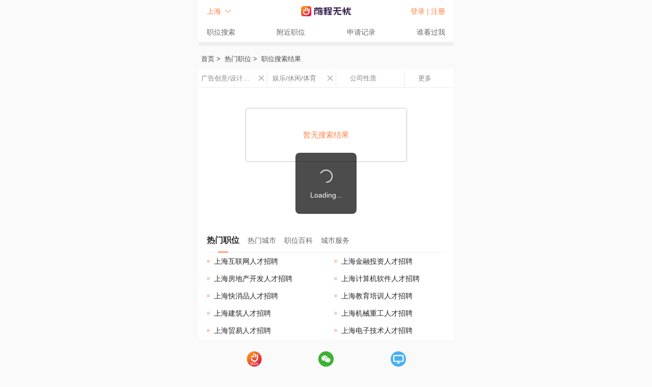

--- FILE ---
content_type: text/html; charset=utf-8
request_url: https://msearch.51job.com/jobs/shanghai/hy17/shejizhuguan/?refer__1567=n4%2BxB7i%3D0%3DYmqDIPGN0QTR47wwWxnlrDYub%2BqID
body_size: 232150
content:
<!doctype html>
<html data-n-head-ssr>
  <head >
    <meta data-n-head="ssr" charset="utf-8"><meta data-n-head="ssr" name="viewport" content="width=device-width, initial-scale=1, maximum-scale=1.0, minimum-scale=1.0, user-scalable=no"><meta data-n-head="ssr" name="format-detection" content="telephone=no"><meta data-n-head="ssr" name="referrer" content="always"><meta data-n-head="ssr" data-hid="sentry-trace" name="sentry-trace" content="7d36114bb683465ebcf1f35f4eab6d98-a9e306299213a6ed-0"><meta data-n-head="ssr" data-hid="sentry-baggage" name="baggage" content="sentry-environment=production,sentry-public_key=8fa7c350ba1643889356e03a69b61684,sentry-trace_id=7d36114bb683465ebcf1f35f4eab6d98,sentry-sample_rate=0.1"><meta data-n-head="ssr" http-equiv="Cache-Control" data-hid="no-cache" content="no-cache"><meta data-n-head="ssr" name="applicable-device" data-hid="applicable-device" content="mobile"><meta data-n-head="ssr" data-hid="keywords" name="keywords" content="上海娱乐/休闲/体育广告创意/设计主管/专员招聘,上海娱乐/休闲/体育广告创意/设计主管/专员招聘信息,上海广告创意/设计主管/专员招聘"><meta data-n-head="ssr" data-hid="description" name="description" content="前程无忧为您提供上海娱乐/休闲/体育广告创意/设计主管/专员,相关招聘信息,更多职位/工作类型/薪酬福利等信息尽在前程无忧手机官网!"><title>【上海娱乐/休闲/体育广告创意/设计主管/专员招聘_广告创意/设计主管/专员招聘信息】-上海前程无忧</title><link data-n-head="ssr" rel="icon" type="image/x-icon" href="https://img04.51jobcdn.com/im/mkt/pc/favicon/favicon_51.ico?20221122"><link data-n-head="ssr" rel="canonical" href="https://jobs.51job.com/jobs/shanghai/hy17/shejizhuguan/" data-hid="canonical"><script src="//g.alicdn.com/frontend-lib/frontend-lib/2.3.59/jquery_240527.min.js"></script><script src="//g.alicdn.com/frontend-lib/frontend-lib/2.3.59/antidom_240527.js"></script><script src="//g.alicdn.com/frontend-lib/frontend-lib/2.3.59/interfaceacting240527.js"></script><script data-n-head="ssr" src="https://js.51jobcdn.com/jbs-cdn/vue-bundle/202309/vue-bundle.js" defer></script><script data-n-head="ssr" src="https://js.51jobcdn.com/jbs-cdn/sa-sdk-javascript/1.26.18/sensorsdata.min.js" defer></script><script data-n-head="ssr" src="//api.map.baidu.com/api?v=2.0&ak=UEpnp2aZLVkjWTRDQq1oWTXa69veadO5"></script><link rel="preload" href="https://js.51jobcdn.com/51job-m/static/js/runtime.1768300763925.js" as="script"><link rel="preload" href="https://js.51jobcdn.com/51job-m/static/js/commons/app.1768300763925.js" as="script"><link rel="preload" href="https://js.51jobcdn.com/51job-m/static/css/vendors/app.1768300763925.css" as="style"><link rel="preload" href="https://js.51jobcdn.com/51job-m/static/js/vendors/app.1768300763925.js" as="script"><link rel="preload" href="https://js.51jobcdn.com/51job-m/static/css/app.1768300763925.css" as="style"><link rel="preload" href="https://js.51jobcdn.com/51job-m/static/js/app.1768300763925.js" as="script"><link rel="preload" href="https://js.51jobcdn.com/51job-m/static/css/7.1768300763925.css" as="style"><link rel="preload" href="https://js.51jobcdn.com/51job-m/static/js/7.1768300763925.js" as="script"><link rel="preload" href="https://js.51jobcdn.com/51job-m/static/css/5.1768300763925.css" as="style"><link rel="preload" href="https://js.51jobcdn.com/51job-m/static/js/5.1768300763925.js" as="script"><link rel="stylesheet" href="https://js.51jobcdn.com/51job-m/static/css/vendors/app.1768300763925.css"><link rel="stylesheet" href="https://js.51jobcdn.com/51job-m/static/css/app.1768300763925.css"><link rel="stylesheet" href="https://js.51jobcdn.com/51job-m/static/css/7.1768300763925.css"><link rel="stylesheet" href="https://js.51jobcdn.com/51job-m/static/css/5.1768300763925.css">
    <script>var _hmt=_hmt||[];!function(){var e=document.createElement("script");e.src="https://hm.baidu.com/hm.js?1370a11171bd6f2d9b1fe98951541941";var t=document.getElementsByTagName("script")[0];t.parentNode.insertBefore(e,t)}()</script>
  </head>

  <body >
    <div data-server-rendered="true" id="__nuxt"><div id="__layout"><div id="app"><div><div id="appIndex" data-fetch-key="AppIndex:0"><!----><div data-fetch-key="data-v-d3cfcb5c:0" data-v-d3cfcb5c><div id="pageTop" data-fetch-key="data-v-6beb36ec:0" class="msearch-page-header" data-v-6beb36ec data-v-d3cfcb5c><header data-v-6beb36ec><span class="location" data-v-6beb36ec><i data-v-6beb36ec>上海</i></span><a href="https://m.51job.com" class="logo" data-v-6beb36ec></a><div class="links" data-v-6beb36ec><a href="https://m.51job.com/my/my51job.php" class="my" style="display:none;" data-v-6beb36ec>我的51job</a><a href="https://login.51job.com/login.php?display=h5&amp;from_domain=&amp;partner=&amp;isjump=1&amp;url=https%3A%2F%2Fm.51job.com%2Fmy%2Fsuccess.php" style="display:;" data-v-6beb36ec>登录 | </a><a href="https://login.51job.com/register.php?display=h5&amp;from_domain=&amp;partner=&amp;isjump=1&amp;url=https%3A%2F%2Fm.51job.com%2Fmy%2Fsuccess.php" style="display:;" data-v-6beb36ec>注册</a></div></header><nav data-v-6beb36ec><a href="https://msearch.51job.com" data-v-6beb36ec>职位搜索</a><a href="https://m.51job.com/search/recommend.php?type=nearby" data-v-6beb36ec>附近职位</a><a href="https://m.51job.com/my/applyhistory.php" data-v-6beb36ec>申请记录</a><a href="https://m.51job.com/my/whosawrsm.php" data-v-6beb36ec>谁看过我</a></nav><!----></div><div class="jobs-result" data-v-d3cfcb5c><aside class="mlk" data-v-d3cfcb5c><a href="https://m.51job.com" data-v-d3cfcb5c>首页</a> &gt;  <a href="https://msearch.51job.com/jobs/" data-v-d3cfcb5c>热门职位</a> &gt;  <span data-v-d3cfcb5c>职位搜索结果</span></aside><div class="filterwp" data-v-d3cfcb5c><section class="lfilter" style="height:35px;" data-v-d3cfcb5c><p class="tab bb" data-v-d3cfcb5c><span class="bb showtab funtype" data-v-d3cfcb5c><em class="ellipsis" data-v-d3cfcb5c>广告创意/设计主管/专员</em><img src="[data-uri]" style="display:;" data-v-d3cfcb5c></span><span class="bb showtab indtype" data-v-d3cfcb5c><em class="ellipsis" data-v-d3cfcb5c>娱乐/休闲/体育</em><img src="[data-uri]" style="display:;" data-v-d3cfcb5c></span><span class="bb selt" data-v-d3cfcb5c><em class="sval ellipsis" data-v-d3cfcb5c>公司性质</em><select data-v-d3cfcb5c><option value="" data-v-d3cfcb5c>不限</option><option value="04" data-v-d3cfcb5c> 国企 </option><option value="01" data-v-d3cfcb5c> 外资(欧美) </option><option value="02" data-v-d3cfcb5c> 外资(非欧美) </option><option value="10" data-v-d3cfcb5c> 已上市 </option><option value="03" data-v-d3cfcb5c> 合资 </option><option value="05" data-v-d3cfcb5c> 民营 </option><option value="06" data-v-d3cfcb5c> 外企代表处 </option><option value="07" data-v-d3cfcb5c> 政府机关 </option><option value="08" data-v-d3cfcb5c> 事业单位 </option><option value="09" data-v-d3cfcb5c> 非营利组织 </option><option value="11" data-v-d3cfcb5c> 创业公司 </option></select></span></p><p class="tab bb pt" style="display:none;" data-v-d3cfcb5c><span class="slp2 selt bb" data-v-d3cfcb5c><em class="sval ellipsis" data-v-d3cfcb5c> 工作类型 </em><select data-v-d3cfcb5c><option value="" data-v-d3cfcb5c>不限</option><option value="01" data-v-d3cfcb5c> 全职 </option><option value="02" data-v-d3cfcb5c> 兼职 </option><option value="98" data-v-d3cfcb5c> 实习 </option></select></span><span class="bb selt" data-v-d3cfcb5c><em class="sval ellipsis" data-v-d3cfcb5c>工作经验</em><select data-v-d3cfcb5c><option value="" data-v-d3cfcb5c>不限</option><option value="01" data-v-d3cfcb5c> 在校生/应届生 </option><option value="02" data-v-d3cfcb5c> 1-3年 </option><option value="03" data-v-d3cfcb5c> 3-5年 </option><option value="04" data-v-d3cfcb5c> 5-10年 </option><option value="05" data-v-d3cfcb5c> 10年以上 </option><option value="06" data-v-d3cfcb5c> 无需经验 </option></select></span><span class="bb selt" data-v-d3cfcb5c><em class="sval ellipsis" data-v-d3cfcb5c> 薪酬福利 </em><select data-v-d3cfcb5c><option value="" data-v-d3cfcb5c>不限</option><option value="01" data-v-d3cfcb5c> 五险一金 </option><option value="02" data-v-d3cfcb5c> 带薪年假 </option><option value="03" data-v-d3cfcb5c> 节日福利 </option><option value="04" data-v-d3cfcb5c> 周末双休 </option><option value="05" data-v-d3cfcb5c> 绩效奖金 </option><option value="06" data-v-d3cfcb5c> 员工旅游 </option><option value="07" data-v-d3cfcb5c> 立即上岗 </option><option value="08" data-v-d3cfcb5c> 专业培训 </option><option value="09" data-v-d3cfcb5c> 全勤奖 </option><option value="10" data-v-d3cfcb5c> 年终双薪 </option><option value="11" data-v-d3cfcb5c> 定期体检 </option><option value="12" data-v-d3cfcb5c> 交通补贴 </option><option value="13" data-v-d3cfcb5c> 通讯补贴 </option><option value="14" data-v-d3cfcb5c> 出差补贴 </option><option value="15" data-v-d3cfcb5c> 包住 </option><option value="16" data-v-d3cfcb5c> 人才推荐 </option><option value="17" data-v-d3cfcb5c> 高温补贴 </option><option value="18" data-v-d3cfcb5c> 包吃包住 </option><option value="19" data-v-d3cfcb5c> 弹性工作 </option><option value="20" data-v-d3cfcb5c> 补充医疗 </option><option value="21" data-v-d3cfcb5c> 年终分红 </option><option value="22" data-v-d3cfcb5c> 免费班车 </option><option value="23" data-v-d3cfcb5c> 出国机会 </option><option value="24" data-v-d3cfcb5c> 住房补贴 </option><option value="25" data-v-d3cfcb5c> 包吃 </option><option value="26" data-v-d3cfcb5c> 股票期权 </option><option value="27" data-v-d3cfcb5c> 采暖补贴 </option><option value="28" data-v-d3cfcb5c> 做一休一 </option><option value="29" data-v-d3cfcb5c> 加班补贴 </option><option value="30" data-v-d3cfcb5c> 餐饮补贴 </option><option value="31" data-v-d3cfcb5c> 补充公积 </option><option value="32" data-v-d3cfcb5c> 补充养老 </option><option value="33" data-v-d3cfcb5c> 年终奖金 </option><option value="34" data-v-d3cfcb5c> 季度奖金 </option><option value="35" data-v-d3cfcb5c> 团队聚餐 </option><option value="36" data-v-d3cfcb5c> 每年多次 </option><option value="37" data-v-d3cfcb5c> 落户办理 </option><option value="38" data-v-d3cfcb5c> 免息房贷 </option><option value="39" data-v-d3cfcb5c> 全员持股 </option><option value="40" data-v-d3cfcb5c> 子女教育 </option><option value="41" data-v-d3cfcb5c> 子女保险 </option><option value="42" data-v-d3cfcb5c> 家人免费 </option><option value="43" data-v-d3cfcb5c> 家属免费 </option><option value="44" data-v-d3cfcb5c> 外派津贴 </option><option value="45" data-v-d3cfcb5c> 电脑补助 </option><option value="46" data-v-d3cfcb5c> 油费补贴 </option><option value="47" data-v-d3cfcb5c> 职位津贴 </option><option value="48" data-v-d3cfcb5c> 配车 </option><option value="49" data-v-d3cfcb5c> 不加班 </option><option value="50" data-v-d3cfcb5c> 科研奖励 </option><option value="51" data-v-d3cfcb5c> 在职研究 </option><option value="52" data-v-d3cfcb5c> 健身俱乐 </option><option value="53" data-v-d3cfcb5c> 探亲假 </option><option value="54" data-v-d3cfcb5c> 母婴室 </option><option value="55" data-v-d3cfcb5c> 做五休二 </option><option value="56" data-v-d3cfcb5c> 做六休一 </option><option value="57" data-v-d3cfcb5c> 无试用期 </option><option value="58" data-v-d3cfcb5c> 工作服 </option><option value="59" data-v-d3cfcb5c> 夫妻房 </option></select></span></p><span class="tab bb more" data-v-d3cfcb5c><em data-v-d3cfcb5c>更多</em></span></section></div><section class="none_result mod" data-v-d3cfcb5c><div class="none_tip" data-v-d3cfcb5c>暂无搜索结果</div></section><!----><!----></div><div data-fetch-key="data-v-27622464:0" class="seo-container" data-v-27622464 data-v-d3cfcb5c><div class="seo-name" data-v-27622464><span class="on" data-v-27622464>热门职位 </span><span data-v-27622464>热门城市 </span><span data-v-27622464>职位百科 </span><span data-v-27622464>城市服务 </span></div><div class="swiper-container swiper-seo" data-v-27622464><div class="swiper-wrapper"><div class="swiper-slide" data-v-27622464><a href="https://m.51job.com/jobs/shanghai/hy32" class="at ellipsis" data-v-27622464> 上海互联网人才招聘 </a><a href="https://m.51job.com/jobs/shanghai/hy03" class="at ellipsis" data-v-27622464> 上海金融投资人才招聘 </a><a href="https://m.51job.com/jobs/shanghai/hy26" class="at ellipsis" data-v-27622464> 上海房地产开发人才招聘 </a><a href="https://m.51job.com/jobs/shanghai/hy01" class="at ellipsis" data-v-27622464> 上海计算机软件人才招聘 </a><a href="https://m.51job.com/jobs/shanghai/hy05" class="at ellipsis" data-v-27622464> 上海快消品人才招聘 </a><a href="https://m.51job.com/jobs/shanghai/hy23" class="at ellipsis" data-v-27622464> 上海教育培训人才招聘 </a><a href="https://m.51job.com/jobs/shanghai/hy09" class="at ellipsis" data-v-27622464> 上海建筑人才招聘 </a><a href="https://m.51job.com/jobs/shanghai/hy14" class="at ellipsis" data-v-27622464> 上海机械重工人才招聘 </a><a href="https://m.51job.com/jobs/shanghai/hy04" class="at ellipsis" data-v-27622464> 上海贸易人才招聘 </a><a href="https://m.51job.com/jobs/shanghai/hy02" class="at ellipsis" data-v-27622464> 上海电子技术人才招聘 </a></div><div class="swiper-slide" data-v-27622464><a href="https://m.51job.com/jobs/shanghai/hy17/" class="at ellipsis" data-v-27622464> 上海娱乐/休闲/体育招聘 </a><a href="https://m.51job.com/jobs/taicang/hy17/" class="at ellipsis" data-v-27622464> 太仓娱乐/休闲/体育招聘 </a><a href="https://m.51job.com/jobs/beijing/hy17/" class="at ellipsis" data-v-27622464> 北京娱乐/休闲/体育招聘 </a><a href="https://m.51job.com/jobs/kunshan/hy17/" class="at ellipsis" data-v-27622464> 昆山娱乐/休闲/体育招聘 </a><a href="https://m.51job.com/jobs/shenzhen/hy17/" class="at ellipsis" data-v-27622464> 深圳娱乐/休闲/体育招聘 </a><a href="https://m.51job.com/jobs/changshu/hy17/" class="at ellipsis" data-v-27622464> 常熟娱乐/休闲/体育招聘 </a><a href="https://m.51job.com/jobs/guangzhou/hy17/" class="at ellipsis" data-v-27622464> 广州娱乐/休闲/体育招聘 </a><a href="https://m.51job.com/jobs/suzhou/hy17/" class="at ellipsis" data-v-27622464> 苏州娱乐/休闲/体育招聘 </a><a href="https://m.51job.com/jobs/wuhan/hy17/" class="at ellipsis" data-v-27622464> 武汉娱乐/休闲/体育招聘 </a><a href="https://m.51job.com/jobs/jiaxing/hy17/" class="at ellipsis" data-v-27622464> 嘉兴娱乐/休闲/体育招聘 </a></div><div class="swiper-slide" data-v-27622464><a href="https://baike.51job.com/zhiwei/56071/" class="at ellipsis" data-v-27622464> 固废工程师就业指导 </a><a href="https://baike.51job.com/zhiwei/11061/" class="at ellipsis" data-v-27622464> 法务经理就业指导 </a><a href="https://baike.51job.com/zhiwei/05131/" class="at ellipsis" data-v-27622464> 工程/设备经理就业指导 </a><a href="https://baike.51job.com/zhiwei/25151/" class="at ellipsis" data-v-27622464> UI设计顾问就业指导 </a><a href="https://baike.51job.com/zhiwei/47041/" class="at ellipsis" data-v-27622464> 物业招商就业指导 </a><a href="https://baike.51job.com/zhiwei/25051/" class="at ellipsis" data-v-27622464> 系统管理员就业指导 </a><a href="https://baike.51job.com/zhiwei/29011/" class="at ellipsis" data-v-27622464> 集成电路设计就业指导 </a><a href="https://baike.51job.com/zhiwei/43031/" class="at ellipsis" data-v-27622464> 公关专员就业指导 </a><a href="https://baike.51job.com/zhiwei/49042/" class="at ellipsis" data-v-27622464> 卖场经理就业指导 </a><a href="https://baike.51job.com/zhiwei/39011/" class="at ellipsis" data-v-27622464> 采购总监就业指导 </a></div><div class="swiper-slide" data-v-27622464><a href="https://mjobs.51mdd.com/shanghai/diangong/" class="at ellipsis" data-v-27622464> 上海电工招聘 </a><a href="https://mjobs.51mdd.com/shanghai/kefuzhuanyuan/" class="at ellipsis" data-v-27622464> 上海行政助理招聘 </a><a href="https://mjobs.51mdd.com/shanghai/baoanrenyuan/" class="at ellipsis" data-v-27622464> 上海保安招聘 </a><a href="https://mjobs.51mdd.com/shanghai/daijia/" class="at ellipsis" data-v-27622464> 上海代驾招聘 </a><a href="https://mjobs.51mdd.com/shanghai/xingzhengzhuchu/" class="at ellipsis" data-v-27622464> 上海厨师招聘 </a><a href="https://mjobs.51mdd.com/shanghai/zhongdiangong/" class="at ellipsis" data-v-27622464> 上海小时工招聘 </a><a href="https://mjobs.51mdd.com/shanghai/keyunsiji/" class="at ellipsis" data-v-27622464> 上海驾驶员招聘 </a><a href="https://mjobs.51mdd.com/shanghai/shoushenguwen/" class="at ellipsis" data-v-27622464> 上海瘦身顾问招聘 </a><a href="https://mjobs.51mdd.com/shanghai/banyungong/" class="at ellipsis" data-v-27622464> 上海搬运工招聘 </a><a href="https://mjobs.51mdd.com/shanghai/pugong/" class="at ellipsis" data-v-27622464> 上海操作工招聘 </a></div></div></div></div></div><div class="pageFooter" data-v-079e8823><footer data-v-079e8823><p class="icons" data-v-079e8823><a href="https://app.51job.com/?c=h5app4" class="app" data-v-079e8823>APP下载</a><a href="https://mkt.51job.com/tg/lp_wx/index.html" class="wx" data-v-079e8823>微信公众号</a><a href="https://www.51job.com/?f=web" class="pc" data-v-079e8823>电脑版</a></p><p class="c_666" data-v-079e8823><a href="https://m.51job.com/about/help.php" data-v-079e8823>使用帮助</a>|<a href="//i.51job.com/userset/advice.php?display=h5&from=m" data-v-079e8823>用户反馈</a>|<a href="//baike.51job.com" data-v-079e8823>职场百科</a></p><p data-v-079e8823> 无忧工作网版权所有©1999-2026<br data-v-079e8823>51job.com（沪ICP备12015550号-5） <br data-v-079e8823><a href="https://mkt.51job.com/app/51job_phone/app/privacy/qualification.html" style="width: auto" data-v-079e8823> 电子营业执照 </a> | <a href="https://mkt.51job.com/app/51job_phone/app/privacy/qualification.html" style="width: auto" data-v-079e8823> 人力资源服务许可证 </a><br data-v-079e8823><!----></p></footer></div></div><!----><!----></div></div></div></div><script>window.__NUXT__=(function(a,b,c,d,e,f,g,h,i,j,k,l,m,n,o,p,q,r,s,t,u,v,w,x,y,z,A,B,C,D,E,F,G,H,I,J,K,L,M,N,O,P,Q,R,S,T,U,V,W,X,Y,Z,_,$,aa,ab,ac,ad,ae,af,ag,ah,ai,aj,ak,al,am,an,ao,ap,aq,ar,as,at,au,av,aw,ax,ay,az,aA,aB,aC,aD,aE,aF,aG,aH,aI,aJ,aK,aL,aM,aN,aO,aP,aQ,aR,aS,aT,aU,aV,aW,aX,aY,aZ,a_,a$,ba,bb,bc,bd,be,bf,bg,bh,bi,bj,bk,bl,bm,bn,bo,bp,bq,br,bs,bt,bu,bv,bw,bx,by,bz,bA,bB,bC,bD,bE,bF,bG,bH,bI,bJ,bK,bL,bM,bN,bO,bP,bQ,bR,bS,bT,bU,bV,bW,bX,bY,bZ,b_,b$,ca,cb,cc,cd,ce,cf,cg,ch,ci,cj,ck,cl,cm,cn,co,cp,cq,cr,cs,ct,cu,cv,cw,cx,cy,cz,cA,cB,cC,cD,cE,cF,cG,cH,cI,cJ,cK,cL,cM,cN,cO,cP,cQ,cR,cS,cT,cU,cV,cW,cX,cY,cZ,c_,c$,da,db,dc,dd,de,df,dg,dh,di,dj,dk,dl,dm,dn,do0,dp,dq,dr,ds,dt,du,dv,dw,dx,dy,dz,dA,dB,dC,dD,dE,dF,dG,dH,dI,dJ,dK,dL,dM,dN,dO,dP,dQ,dR,dS,dT,dU,dV,dW,dX,dY,dZ,d_,d$,ea,eb,ec,ed,ee,ef,eg,eh,ei,ej,ek,el,em,en,eo,ep,eq,er,es,et,eu,ev,ew,ex,ey,ez,eA,eB,eC,eD,eE,eF,eG,eH,eI,eJ,eK,eL,eM,eN,eO,eP,eQ,eR,eS,eT,eU,eV,eW,eX,eY,eZ,e_,e$,fa,fb,fc,fd,fe,ff,fg,fh,fi,fj,fk,fl,fm,fn,fo,fp,fq,fr,fs,ft,fu,fv,fw,fx,fy,fz,fA,fB,fC,fD,fE,fF,fG,fH,fI,fJ,fK,fL,fM,fN,fO,fP,fQ,fR,fS,fT,fU,fV,fW,fX,fY,fZ,f_,f$,ga,gb,gc,gd,ge,gf,gg,gh,gi,gj,gk,gl,gm,gn,go,gp,gq,gr,gs,gt,gu,gv,gw,gx,gy,gz,gA,gB,gC,gD,gE,gF,gG,gH,gI,gJ,gK,gL,gM,gN,gO,gP,gQ,gR,gS,gT,gU,gV,gW,gX,gY,gZ,g_,g$,ha,hb,hc,hd,he,hf,hg,hh,hi,hj,hk,hl,hm,hn,ho,hp,hq,hr,hs,ht,hu,hv,hw,hx,hy,hz,hA,hB,hC,hD,hE,hF,hG,hH,hI,hJ,hK,hL,hM,hN,hO,hP,hQ,hR,hS,hT,hU,hV,hW,hX,hY,hZ,h_,h$,ia,ib,ic,id,ie,if0,ig,ih,ii,ij,ik,il,im,in0,io,ip,iq,ir,is,it,iu,iv,iw,ix,iy,iz,iA,iB,iC,iD,iE,iF,iG,iH,iI,iJ,iK,iL,iM,iN,iO,iP,iQ,iR,iS,iT,iU,iV,iW,iX,iY,iZ,i_,i$,ja,jb,jc,jd,je,jf,jg,jh,ji,jj,jk,jl,jm,jn,jo,jp,jq,jr,js,jt,ju,jv,jw,jx,jy,jz,jA,jB,jC,jD,jE,jF,jG,jH,jI,jJ,jK,jL,jM,jN,jO,jP,jQ,jR,jS,jT,jU,jV,jW,jX,jY,jZ,j_,j$,ka,kb,kc,kd,ke,kf,kg,kh,ki,kj,kk,kl,km,kn,ko,kp,kq,kr,ks,kt,ku,kv,kw,kx,ky,kz,kA,kB,kC,kD,kE,kF,kG,kH,kI,kJ,kK,kL,kM,kN,kO,kP,kQ,kR,kS,kT,kU,kV,kW,kX,kY,kZ,k_,k$,la,lb,lc,ld,le,lf,lg,lh,li,lj,lk,ll,lm,ln,lo,lp,lq,lr,ls,lt,lu,lv,lw,lx,ly,lz,lA,lB,lC,lD,lE,lF,lG,lH,lI,lJ,lK,lL,lM,lN,lO,lP,lQ,lR,lS,lT,lU,lV,lW,lX,lY,lZ,l_,l$,ma,mb,mc,md,me,mf,mg,mh,mi,mj,mk,ml,mm,mn,mo,mp,mq,mr,ms,mt,mu,mv,mw,mx,my,mz,mA,mB,mC,mD,mE,mF,mG,mH,mI,mJ,mK,mL,mM,mN,mO,mP,mQ,mR,mS,mT,mU,mV,mW,mX,mY,mZ,m_,m$,na,nb,nc,nd,ne,nf,ng,nh,ni,nj,nk,nl,nm,nn,no,np,nq,nr,ns,nt,nu,nv,nw,nx,ny,nz,nA,nB,nC,nD,nE,nF,nG,nH,nI,nJ,nK,nL,nM,nN,nO,nP,nQ,nR,nS,nT,nU,nV,nW,nX,nY,nZ,n_,n$,oa,ob,oc,od,oe,of,og,oh,oi,oj,ok,ol,om,on,oo,op,oq,or,os,ot,ou,ov,ow,ox,oy,oz,oA,oB,oC,oD,oE,oF,oG,oH,oI,oJ,oK,oL,oM,oN,oO,oP,oQ,oR,oS,oT,oU,oV,oW,oX,oY,oZ,o_,o$,pa,pb,pc,pd,pe,pf,pg,ph,pi,pj,pk,pl,pm,pn,po,pp,pq,pr,ps,pt,pu,pv,pw,px,py,pz,pA,pB,pC,pD,pE,pF,pG,pH,pI,pJ,pK,pL,pM,pN,pO,pP,pQ,pR,pS,pT,pU,pV,pW,pX,pY,pZ,p_,p$,qa,qb,qc,qd,qe,qf,qg,qh,qi,qj,qk,ql,qm,qn,qo,qp,qq,qr,qs,qt,qu,qv,qw,qx,qy,qz,qA,qB,qC,qD,qE,qF,qG,qH,qI,qJ,qK,qL,qM,qN,qO,qP,qQ,qR,qS,qT,qU,qV,qW,qX,qY,qZ,q_,q$,ra,rb,rc,rd,re,rf,rg,rh,ri,rj,rk,rl,rm,rn,ro,rp,rq,rr,rs,rt,ru,rv,rw,rx,ry,rz,rA,rB,rC,rD,rE,rF,rG,rH,rI,rJ,rK,rL,rM,rN,rO,rP,rQ,rR,rS,rT,rU,rV,rW,rX,rY,rZ,r_,r$,sa,sb,sc,sd,se,sf,sg,sh,si,sj,sk,sl,sm,sn,so,sp,sq,sr,ss,st,su,sv,sw,sx,sy,sz,sA,sB,sC,sD,sE,sF,sG,sH,sI,sJ,sK,sL,sM,sN,sO,sP,sQ,sR,sS,sT,sU,sV,sW,sX,sY,sZ,s_,s$,ta,tb,tc,td,te,tf,tg,th,ti,tj,tk,tl,tm,tn,to,tp,tq,tr,ts,tt,tu,tv,tw,tx,ty,tz,tA,tB,tC,tD,tE,tF,tG,tH,tI,tJ,tK,tL,tM,tN,tO,tP,tQ,tR,tS,tT,tU,tV,tW,tX,tY,tZ,t_,t$,ua,ub,uc,ud,ue,uf,ug,uh,ui,uj,uk,ul,um,un,uo,up,uq,ur,us,ut,uu,uv,uw,ux,uy,uz,uA,uB,uC,uD,uE,uF,uG,uH,uI,uJ,uK,uL,uM,uN,uO,uP,uQ,uR,uS,uT,uU,uV,uW,uX,uY,uZ,u_,u$,va,vb,vc,vd,ve,vf,vg,vh,vi,vj,vk,vl,vm,vn,vo,vp,vq,vr,vs,vt,vu,vv,vw,vx,vy,vz,vA,vB,vC,vD,vE,vF,vG,vH,vI,vJ,vK,vL,vM,vN,vO,vP,vQ,vR,vS,vT,vU,vV,vW,vX,vY,vZ,v_,v$,wa,wb,wc,wd,we,wf,wg,wh,wi,wj,wk,wl,wm,wn,wo,wp,wq,wr,ws,wt,wu,wv,ww,wx,wy,wz,wA,wB,wC,wD,wE,wF,wG,wH,wI,wJ,wK,wL,wM,wN,wO,wP,wQ,wR,wS,wT,wU,wV,wW,wX,wY,wZ,w_,w$,xa,xb,xc,xd,xe,xf,xg,xh,xi,xj,xk,xl,xm,xn,xo,xp,xq,xr,xs,xt,xu,xv,xw,xx,xy,xz,xA,xB,xC,xD,xE,xF,xG,xH,xI,xJ,xK,xL,xM,xN,xO,xP,xQ,xR,xS,xT,xU,xV,xW,xX,xY,xZ,x_,x$,ya,yb,yc,yd,ye,yf,yg,yh,yi,yj,yk,yl,ym,yn,yo,yp,yq,yr,ys,yt,yu,yv,yw,yx,yy,yz,yA,yB,yC,yD,yE,yF,yG,yH,yI,yJ,yK,yL,yM,yN,yO,yP,yQ,yR,yS,yT,yU,yV,yW,yX,yY,yZ,y_,y$,za,zb,zc,zd,ze,zf,zg,zh,zi,zj,zk,zl,zm,zn,zo,zp,zq,zr,zs,zt,zu,zv,zw,zx,zy,zz,zA,zB,zC,zD,zE,zF,zG,zH,zI,zJ,zK,zL,zM,zN,zO,zP,zQ,zR,zS,zT,zU,zV,zW,zX,zY,zZ,z_,z$,Aa,Ab,Ac,Ad,Ae,Af,Ag,Ah,Ai,Aj,Ak,Al,Am,An,Ao,Ap,Aq,Ar,As,At,Au,Av,Aw,Ax,Ay,Az,AA,AB,AC,AD,AE,AF,AG,AH,AI,AJ,AK,AL,AM,AN,AO,AP,AQ,AR,AS,AT,AU,AV,AW,AX,AY,AZ,A_,A$,Ba,Bb,Bc,Bd,Be,Bf,Bg,Bh,Bi,Bj,Bk,Bl,Bm,Bn,Bo,Bp,Bq,Br,Bs,Bt,Bu,Bv,Bw,Bx,By,Bz,BA,BB,BC,BD,BE,BF,BG,BH,BI,BJ,BK,BL,BM,BN,BO,BP,BQ,BR,BS,BT,BU,BV,BW,BX,BY,BZ,B_,B$,Ca,Cb,Cc,Cd,Ce,Cf,Cg,Ch,Ci,Cj,Ck,Cl,Cm,Cn,Co,Cp,Cq,Cr,Cs,Ct,Cu,Cv,Cw,Cx,Cy,Cz,CA,CB,CC,CD,CE,CF,CG,CH,CI,CJ,CK,CL,CM,CN,CO,CP,CQ,CR,CS,CT,CU,CV,CW,CX,CY,CZ,C_,C$,Da,Db,Dc,Dd,De,Df,Dg,Dh,Di,Dj,Dk,Dl,Dm,Dn,Do,Dp,Dq,Dr,Ds,Dt,Du,Dv,Dw,Dx,Dy,Dz,DA,DB,DC,DD,DE,DF,DG,DH,DI,DJ,DK,DL,DM,DN,DO,DP,DQ,DR,DS,DT,DU,DV,DW,DX,DY,DZ,D_,D$,Ea,Eb,Ec,Ed,Ee,Ef,Eg,Eh,Ei,Ej,Ek,El,Em,En,Eo,Ep,Eq,Er,Es,Et,Eu,Ev,Ew,Ex,Ey,Ez,EA,EB,EC,ED,EE,EF,EG,EH,EI,EJ,EK,EL,EM,EN,EO,EP,EQ,ER,ES,ET,EU,EV,EW,EX,EY,EZ,E_,E$,Fa,Fb,Fc,Fd,Fe,Ff,Fg,Fh,Fi,Fj,Fk,Fl,Fm,Fn,Fo,Fp,Fq,Fr,Fs,Ft,Fu,Fv,Fw,Fx,Fy,Fz,FA,FB,FC,FD,FE,FF,FG,FH,FI,FJ,FK,FL,FM,FN,FO,FP,FQ,FR,FS,FT,FU,FV,FW,FX,FY,FZ,F_,F$,Ga,Gb,Gc,Gd,Ge,Gf,Gg,Gh,Gi,Gj,Gk,Gl,Gm,Gn,Go,Gp,Gq,Gr,Gs,Gt,Gu,Gv,Gw,Gx,Gy,Gz,GA,GB,GC,GD,GE,GF,GG,GH,GI,GJ,GK,GL,GM,GN,GO,GP,GQ,GR,GS,GT,GU,GV,GW,GX,GY,GZ,G_,G$,Ha,Hb,Hc,Hd,He,Hf,Hg,Hh,Hi,Hj,Hk,Hl,Hm,Hn,Ho,Hp,Hq,Hr,Hs,Ht,Hu,Hv,Hw,Hx,Hy,Hz,HA,HB,HC,HD,HE,HF,HG,HH,HI,HJ,HK,HL,HM,HN,HO,HP,HQ,HR,HS,HT,HU,HV,HW,HX,HY,HZ,H_,H$,Ia,Ib,Ic,Id,Ie,If,Ig,Ih,Ii,Ij,Ik,Il,Im,In,Io,Ip,Iq,Ir,Is,It,Iu,Iv,Iw,Ix,Iy,Iz,IA,IB,IC,ID,IE,IF,IG,IH,II,IJ,IK,IL,IM,IN,IO,IP,IQ,IR,IS,IT,IU,IV,IW,IX,IY,IZ,I_,I$,Ja,Jb,Jc,Jd,Je,Jf,Jg,Jh,Ji,Jj,Jk,Jl,Jm,Jn,Jo,Jp,Jq,Jr,Js,Jt,Ju,Jv,Jw,Jx,Jy,Jz,JA,JB,JC,JD,JE,JF,JG,JH,JI,JJ,JK,JL,JM,JN,JO,JP,JQ,JR,JS,JT,JU,JV,JW,JX,JY,JZ,J_,J$,Ka,Kb,Kc,Kd,Ke,Kf,Kg,Kh,Ki,Kj,Kk,Kl,Km,Kn,Ko,Kp,Kq,Kr,Ks,Kt,Ku,Kv,Kw,Kx,Ky,Kz,KA,KB,KC,KD,KE,KF,KG,KH,KI,KJ,KK,KL,KM,KN,KO,KP,KQ,KR,KS,KT,KU,KV,KW,KX,KY,KZ,K_,K$,La,Lb,Lc,Ld,Le,Lf,Lg,Lh,Li,Lj,Lk,Ll,Lm,Ln,Lo,Lp,Lq,Lr,Ls,Lt,Lu,Lv,Lw,Lx,Ly,Lz,LA,LB,LC,LD,LE,LF,LG,LH,LI,LJ,LK,LL,LM,LN,LO,LP,LQ,LR,LS,LT,LU,LV,LW,LX,LY,LZ,L_,L$,Ma,Mb,Mc,Md,Me,Mf,Mg,Mh,Mi,Mj,Mk,Ml,Mm,Mn,Mo,Mp,Mq,Mr,Ms,Mt,Mu,Mv,Mw,Mx,My,Mz,MA,MB,MC,MD,ME,MF,MG,MH,MI,MJ,MK,ML,MM,MN,MO,MP,MQ,MR,MS,MT,MU,MV,MW,MX,MY,MZ,M_,M$,Na,Nb,Nc,Nd,Ne,Nf,Ng,Nh,Ni,Nj,Nk,Nl,Nm,Nn,No,Np,Nq,Nr,Ns,Nt,Nu,Nv,Nw,Nx,Ny,Nz,NA,NB,NC,ND,NE,NF,NG,NH,NI,NJ,NK,NL,NM,NN,NO,NP,NQ,NR,NS,NT,NU,NV,NW,NX,NY,NZ,N_,N$,Oa,Ob,Oc,Od,Oe,Of,Og,Oh,Oi,Oj,Ok,Ol,Om,On,Oo,Op,Oq,Or,Os,Ot,Ou,Ov,Ow,Ox,Oy,Oz,OA,OB,OC,OD,OE,OF,OG,OH,OI,OJ,OK,OL,OM,ON,OO,OP,OQ,OR,OS,OT,OU,OV,OW,OX,OY,OZ,O_,O$,Pa,Pb,Pc,Pd,Pe,Pf,Pg,Ph,Pi,Pj,Pk,Pl,Pm,Pn,Po,Pp,Pq,Pr,Ps,Pt,Pu,Pv,Pw,Px,Py,Pz,PA,PB,PC,PD,PE,PF,PG,PH,PI,PJ,PK,PL,PM,PN,PO,PP,PQ,PR,PS,PT,PU,PV,PW,PX,PY,PZ,P_,P$,Qa,Qb,Qc,Qd,Qe,Qf,Qg,Qh,Qi,Qj,Qk,Ql,Qm,Qn,Qo,Qp,Qq,Qr,Qs,Qt,Qu,Qv,Qw,Qx,Qy,Qz,QA,QB,QC,QD,QE,QF,QG,QH,QI,QJ,QK,QL,QM,QN,QO,QP,QQ,QR,QS,QT,QU,QV,QW,QX,QY,QZ,Q_,Q$,Ra,Rb,Rc,Rd,Re,Rf,Rg,Rh,Ri,Rj,Rk,Rl,Rm,Rn,Ro,Rp,Rq,Rr,Rs,Rt,Ru,Rv,Rw,Rx,Ry,Rz,RA,RB,RC,RD,RE,RF,RG,RH,RI,RJ,RK,RL,RM,RN,RO,RP,RQ,RR,RS,RT,RU,RV,RW,RX,RY,RZ,R_,R$,Sa,Sb,Sc,Sd,Se,Sf,Sg,Sh,Si,Sj,Sk,Sl,Sm,Sn,So,Sp,Sq,Sr,Ss,St,Su,Sv,Sw,Sx,Sy,Sz,SA,SB,SC,SD,SE,SF,SG,SH,SI,SJ,SK,SL,SM,SN,SO,SP,SQ,SR,SS,ST,SU,SV,SW,SX,SY,SZ,S_,S$,Ta,Tb,Tc,Td,Te,Tf,Tg,Th,Ti,Tj,Tk,Tl,Tm,Tn,To,Tp,Tq,Tr,Ts,Tt,Tu,Tv,Tw,Tx,Ty,Tz,TA,TB,TC,TD,TE,TF,TG,TH,TI,TJ,TK,TL,TM,TN,TO,TP,TQ,TR,TS,TT,TU,TV,TW,TX,TY,TZ,T_,T$,Ua,Ub,Uc,Ud,Ue,Uf,Ug,Uh,Ui,Uj,Uk,Ul,Um,Un,Uo,Up,Uq,Ur,Us,Ut,Uu,Uv,Uw,Ux,Uy,Uz,UA,UB,UC,UD,UE,UF,UG,UH,UI,UJ,UK,UL,UM,UN,UO,UP,UQ,UR,US,UT,UU,UV,UW,UX,UY,UZ,U_,U$,Va,Vb,Vc,Vd,Ve,Vf,Vg,Vh,Vi,Vj,Vk,Vl,Vm,Vn,Vo,Vp,Vq,Vr,Vs,Vt,Vu,Vv,Vw,Vx,Vy,Vz,VA,VB,VC,VD,VE,VF,VG,VH,VI,VJ,VK,VL,VM,VN,VO,VP,VQ,VR,VS,VT,VU,VV,VW,VX,VY,VZ,V_,V$,Wa,Wb,Wc,Wd,We,Wf,Wg,Wh,Wi,Wj,Wk,Wl,Wm,Wn,Wo,Wp,Wq,Wr,Ws,Wt,Wu,Wv,Ww,Wx,Wy,Wz,WA,WB,WC,WD,WE,WF,WG,WH,WI,WJ,WK,WL,WM,WN,WO,WP,WQ,WR,WS,WT,WU,WV,WW,WX,WY,WZ,W_,W$,Xa,Xb,Xc,Xd,Xe,Xf,Xg,Xh,Xi,Xj,Xk,Xl,Xm,Xn,Xo,Xp,Xq,Xr,Xs,Xt,Xu,Xv,Xw,Xx,Xy,Xz,XA,XB,XC,XD,XE,XF,XG,XH,XI,XJ,XK,XL,XM,XN,XO,XP,XQ,XR,XS,XT,XU,XV,XW,XX,XY,XZ,X_,X$,Ya,Yb,Yc,Yd,Ye,Yf,Yg,Yh,Yi,Yj,Yk,Yl,Ym,Yn,Yo,Yp,Yq,Yr,Ys,Yt,Yu,Yv,Yw,Yx,Yy,Yz,YA,YB,YC,YD,YE,YF,YG,YH,YI,YJ,YK,YL,YM,YN,YO,YP,YQ,YR,YS,YT,YU,YV,YW,YX,YY,YZ,Y_,Y$,Za,Zb,Zc,Zd,Ze,Zf,Zg,Zh,Zi,Zj,Zk,Zl,Zm,Zn,Zo,Zp,Zq,Zr,Zs,Zt,Zu,Zv,Zw,Zx,Zy,Zz,ZA,ZB,ZC,ZD,ZE,ZF,ZG,ZH,ZI,ZJ,ZK,ZL,ZM,ZN,ZO,ZP,ZQ,ZR,ZS,ZT,ZU,ZV,ZW,ZX,ZY,ZZ,Z_,Z$,_a,_b,_c,_d,_e,_f,_g,_h,_i,_j,_k,_l,_m,_n,_o,_p,_q,_r,_s,_t,_u,_v,_w,_x,_y,_z,_A,_B,_C,_D,_E,_F,_G,_H,_I,_J,_K,_L,_M,_N,_O,_P,_Q,_R,_S,_T,_U,_V,_W,_X,_Y,_Z,__,_$,$a,$b,$c,$d,$e,$f,$g,$h,$i,$j,$k,$l,$m,$n,$o,$p,$q,$r,$s,$t,$u,$v,$w,$x,$y,$z,$A,$B,$C,$D,$E,$F,$G,$H,$I,$J,$K,$L,$M,$N,$O,$P,$Q,$R,$S,$T,$U,$V,$W,$X,$Y,$Z,$_,$$,aaa,aab,aac,aad,aae,aaf,aag,aah,aai,aaj,aak,aal,aam,aan,aao,aap,aaq,aar,aas,aat,aau,aav,aaw,aax,aay,aaz,aaA,aaB,aaC,aaD,aaE,aaF,aaG,aaH,aaI,aaJ,aaK,aaL,aaM,aaN,aaO,aaP,aaQ,aaR,aaS,aaT,aaU,aaV,aaW,aaX,aaY,aaZ,aa_,aa$,aba,abb,abc,abd,abe,abf,abg,abh,abi,abj,abk,abl,abm,abn,abo,abp,abq,abr,abs,abt,abu,abv,abw,abx,aby,abz,abA,abB,abC,abD,abE,abF,abG,abH,abI,abJ,abK,abL,abM,abN,abO,abP,abQ,abR,abS,abT,abU,abV,abW,abX,abY,abZ,ab_,ab$,aca,acb,acc,acd,ace,acf,acg,ach,aci,acj,ack,acl,acm,acn,aco,acp,acq,acr,acs,act,acu,acv,acw,acx,acy,acz,acA,acB,acC,acD,acE,acF,acG,acH,acI,acJ,acK,acL,acM,acN,acO,acP,acQ,acR,acS,acT,acU,acV,acW,acX,acY,acZ,ac_,ac$,ada,adb,adc,add,ade,adf,adg,adh,adi,adj,adk,adl,adm,adn,ado,adp,adq,adr,ads,adt,adu,adv,adw,adx,ady,adz,adA,adB,adC,adD,adE,adF,adG,adH,adI,adJ,adK,adL,adM,adN,adO,adP,adQ,adR,adS,adT,adU,adV,adW,adX,adY,adZ,ad_,ad$,aea,aeb,aec,aed,aee,aef,aeg,aeh,aei,aej,aek,ael,aem,aen,aeo,aep,aeq,aer,aes,aet,aeu,aev,aew,aex,aey,aez,aeA,aeB,aeC,aeD,aeE,aeF,aeG,aeH,aeI,aeJ,aeK,aeL,aeM,aeN,aeO,aeP,aeQ,aeR,aeS,aeT,aeU,aeV,aeW,aeX,aeY,aeZ,ae_,ae$,afa,afb,afc,afd,afe,aff,afg,afh,afi,afj,afk,afl,afm,afn,afo,afp,afq,afr,afs,aft,afu,afv,afw,afx,afy,afz,afA,afB,afC,afD,afE,afF,afG,afH,afI,afJ,afK,afL,afM,afN,afO,afP,afQ,afR,afS,afT,afU,afV,afW,afX,afY,afZ,af_,af$,aga,agb,agc,agd,age,agf,agg,agh,agi,agj,agk,agl,agm,agn,ago,agp,agq,agr,ags,agt,agu,agv,agw,agx,agy,agz,agA,agB,agC,agD,agE,agF,agG,agH,agI,agJ,agK,agL,agM,agN,agO,agP,agQ,agR,agS,agT,agU,agV,agW,agX,agY,agZ,ag_,ag$,aha,ahb,ahc,ahd,ahe,ahf,ahg,ahh,ahi,ahj,ahk,ahl,ahm,ahn,aho,ahp,ahq,ahr,ahs,aht,ahu,ahv,ahw,ahx,ahy,ahz,ahA,ahB,ahC,ahD,ahE,ahF,ahG,ahH,ahI,ahJ,ahK,ahL,ahM,ahN,ahO,ahP,ahQ,ahR,ahS,ahT,ahU,ahV,ahW,ahX,ahY,ahZ,ah_,ah$,aia,aib,aic,aid,aie,aif,aig,aih,aii,aij,aik,ail,aim,ain,aio,aip,aiq,air,ais,ait,aiu,aiv,aiw,aix,aiy,aiz,aiA,aiB,aiC,aiD,aiE,aiF,aiG,aiH,aiI,aiJ,aiK,aiL,aiM,aiN,aiO,aiP,aiQ,aiR,aiS,aiT,aiU,aiV,aiW,aiX,aiY,aiZ,ai_,ai$,aja,ajb,ajc,ajd,aje,ajf,ajg,ajh,aji,ajj,ajk,ajl,ajm,ajn,ajo,ajp,ajq,ajr,ajs,ajt,aju,ajv,ajw,ajx,ajy,ajz,ajA,ajB,ajC,ajD,ajE,ajF,ajG,ajH,ajI,ajJ,ajK,ajL,ajM,ajN,ajO,ajP,ajQ,ajR,ajS,ajT,ajU,ajV,ajW,ajX,ajY,ajZ,aj_,aj$,aka,akb,akc,akd,ake,akf,akg,akh,aki,akj,akk,akl,akm,akn,ako,akp,akq,akr,aks,akt,aku,akv,akw,akx,aky,akz,akA,akB,akC,akD,akE,akF,akG,akH,akI,akJ,akK,akL,akM,akN,akO,akP,akQ,akR,akS,akT,akU,akV,akW,akX,akY,akZ,ak_,ak$,ala,alb,alc,ald,ale,alf,alg,alh,ali,alj,alk,all,alm,aln,alo,alp,alq,alr,als,alt,alu,alv,alw,alx,aly,alz,alA,alB,alC,alD,alE,alF,alG,alH,alI,alJ,alK,alL,alM,alN,alO,alP,alQ,alR,alS,alT,alU,alV,alW,alX,alY,alZ,al_,al$,ama,amb,amc,amd,ame,amf,amg,amh,ami,amj,amk,aml,amm,amn,amo,amp,amq,amr,ams,amt,amu,amv,amw,amx,amy,amz,amA,amB,amC,amD,amE,amF,amG,amH,amI,amJ,amK,amL,amM,amN,amO,amP,amQ,amR,amS,amT,amU,amV,amW,amX,amY,amZ,am_,am$,ana,anb,anc,and,ane,anf,ang,anh,ani,anj,ank,anl,anm,ann,ano,anp,anq,anr,ans,ant,anu,anv,anw,anx,any,anz,anA,anB,anC,anD,anE,anF,anG,anH,anI,anJ,anK,anL,anM,anN,anO,anP,anQ,anR,anS,anT,anU,anV,anW,anX,anY,anZ,an_,an$,aoa,aob,aoc,aod,aoe,aof,aog,aoh,aoi,aoj,aok,aol,aom,aon,aoo,aop,aoq,aor,aos,aot,aou,aov,aow,aox,aoy,aoz,aoA,aoB,aoC,aoD,aoE,aoF,aoG,aoH,aoI,aoJ,aoK,aoL,aoM,aoN,aoO,aoP,aoQ,aoR,aoS,aoT,aoU,aoV,aoW,aoX,aoY,aoZ,ao_,ao$,apa,apb,apc,apd,ape,apf,apg,aph,api,apj,apk,apl,apm,apn,apo,app,apq,apr,aps,apt,apu,apv,apw,apx,apy,apz,apA,apB,apC,apD,apE,apF,apG,apH,apI,apJ,apK,apL,apM,apN,apO,apP,apQ,apR,apS,apT,apU,apV,apW,apX,apY,apZ,ap_,ap$,aqa,aqb,aqc,aqd,aqe,aqf,aqg,aqh,aqi,aqj,aqk,aql,aqm,aqn,aqo,aqp,aqq,aqr,aqs,aqt,aqu,aqv,aqw,aqx,aqy,aqz,aqA,aqB,aqC,aqD,aqE,aqF,aqG,aqH,aqI,aqJ,aqK,aqL,aqM,aqN,aqO,aqP,aqQ,aqR,aqS,aqT,aqU,aqV,aqW,aqX,aqY,aqZ,aq_,aq$,ara,arb,arc,ard,are,arf,arg,arh,ari,arj,ark,arl,arm,arn,aro,arp,arq,arr,ars,art,aru,arv,arw,arx,ary,arz,arA,arB,arC,arD,arE,arF,arG,arH,arI,arJ,arK,arL,arM,arN,arO,arP,arQ,arR,arS,arT,arU,arV,arW,arX,arY,arZ,ar_,ar$,asa,asb,asc,asd,ase,asf,asg,ash,asi,asj,ask,asl,asm,asn,aso,asp,asq,asr,ass,ast,asu,asv,asw,asx,asy,asz,asA,asB,asC,asD,asE,asF,asG,asH,asI,asJ,asK,asL,asM,asN,asO,asP,asQ,asR,asS,asT,asU,asV,asW,asX,asY,asZ,as_,as$,ata,atb,atc,atd,ate,atf,atg,ath,ati,atj,atk,atl,atm,atn,ato,atp,atq,atr,ats,att,atu,atv,atw,atx,aty,atz,atA,atB,atC,atD,atE,atF,atG,atH,atI,atJ,atK,atL,atM,atN,atO,atP,atQ,atR,atS,atT,atU,atV,atW,atX,atY,atZ,at_,at$,aua,aub,auc,aud,aue,auf,aug,auh,aui,auj,auk,aul,aum,aun,auo,aup,auq,aur,aus,aut,auu,auv,auw,aux,auy,auz,auA,auB,auC,auD,auE,auF,auG,auH,auI,auJ,auK,auL,auM,auN,auO,auP,auQ,auR,auS,auT,auU,auV,auW,auX,auY,auZ,au_,au$,ava,avb,avc,avd,ave,avf,avg,avh,avi,avj,avk,avl,avm,avn,avo,avp,avq,avr,avs,avt,avu,avv,avw,avx,avy,avz,avA,avB,avC,avD,avE,avF,avG,avH,avI,avJ,avK,avL,avM,avN,avO,avP,avQ,avR,avS,avT,avU,avV,avW,avX,avY,avZ,av_,av$,awa,awb,awc,awd,awe,awf,awg,awh,awi,awj,awk,awl,awm,awn,awo,awp,awq,awr,aws,awt,awu,awv,aww,awx,awy,awz,awA,awB,awC,awD,awE,awF,awG,awH,awI,awJ,awK,awL,awM,awN,awO,awP,awQ,awR,awS,awT,awU,awV,awW,awX,awY,awZ,aw_,aw$,axa,axb,axc,axd,axe,axf,axg,axh,axi,axj,axk,axl,axm,axn,axo,axp,axq,axr,axs,axt,axu,axv,axw,axx,axy,axz,axA,axB,axC,axD,axE,axF,axG,axH,axI,axJ,axK,axL,axM,axN,axO,axP,axQ,axR,axS,axT,axU,axV,axW,axX,axY,axZ,ax_,ax$,aya,ayb,ayc,ayd,aye,ayf,ayg,ayh,ayi,ayj,ayk,ayl,aym,ayn,ayo,ayp,ayq,ayr,ays,ayt,ayu,ayv,ayw,ayx,ayy,ayz,ayA,ayB,ayC,ayD,ayE,ayF,ayG,ayH,ayI,ayJ,ayK,ayL,ayM,ayN,ayO,ayP,ayQ,ayR,ayS,ayT,ayU,ayV,ayW,ayX,ayY,ayZ,ay_,ay$,aza,azb,azc,azd,aze,azf,azg,azh,azi,azj,azk,azl,azm,azn,azo,azp,azq,azr,azs,azt,azu,azv,azw,azx,azy,azz,azA,azB,azC,azD,azE,azF,azG,azH,azI,azJ,azK,azL,azM,azN,azO,azP,azQ,azR,azS,azT,azU,azV,azW,azX,azY,azZ,az_,az$,aAa,aAb,aAc,aAd,aAe,aAf,aAg,aAh,aAi,aAj,aAk,aAl,aAm,aAn,aAo,aAp,aAq,aAr,aAs,aAt,aAu,aAv,aAw,aAx,aAy,aAz,aAA,aAB,aAC,aAD,aAE,aAF,aAG,aAH,aAI,aAJ,aAK,aAL,aAM,aAN,aAO,aAP,aAQ,aAR,aAS,aAT,aAU,aAV,aAW,aAX,aAY,aAZ,aA_,aA$,aBa,aBb,aBc,aBd,aBe,aBf,aBg,aBh,aBi,aBj,aBk,aBl,aBm,aBn,aBo,aBp,aBq,aBr,aBs,aBt,aBu,aBv,aBw,aBx,aBy,aBz,aBA,aBB,aBC,aBD,aBE,aBF,aBG,aBH,aBI,aBJ,aBK,aBL,aBM,aBN,aBO,aBP,aBQ,aBR,aBS,aBT,aBU,aBV,aBW,aBX,aBY,aBZ,aB_,aB$,aCa,aCb,aCc,aCd,aCe,aCf,aCg,aCh,aCi,aCj,aCk,aCl,aCm,aCn,aCo,aCp,aCq,aCr,aCs,aCt,aCu,aCv,aCw,aCx,aCy,aCz,aCA,aCB,aCC,aCD,aCE,aCF,aCG,aCH,aCI,aCJ,aCK,aCL,aCM,aCN,aCO,aCP,aCQ,aCR,aCS,aCT,aCU,aCV,aCW,aCX,aCY,aCZ,aC_,aC$,aDa,aDb,aDc,aDd,aDe,aDf,aDg,aDh,aDi,aDj,aDk,aDl,aDm,aDn,aDo,aDp,aDq,aDr,aDs,aDt,aDu,aDv,aDw,aDx,aDy,aDz,aDA,aDB,aDC,aDD,aDE,aDF,aDG,aDH,aDI,aDJ,aDK,aDL,aDM,aDN,aDO,aDP,aDQ,aDR,aDS,aDT,aDU,aDV,aDW,aDX,aDY,aDZ,aD_,aD$,aEa,aEb,aEc,aEd,aEe,aEf,aEg,aEh,aEi,aEj,aEk,aEl,aEm,aEn,aEo,aEp,aEq,aEr,aEs,aEt,aEu,aEv,aEw,aEx,aEy,aEz,aEA,aEB,aEC,aED,aEE,aEF,aEG,aEH,aEI,aEJ,aEK,aEL,aEM,aEN,aEO,aEP,aEQ,aER,aES,aET,aEU,aEV,aEW,aEX,aEY,aEZ,aE_,aE$,aFa,aFb,aFc,aFd,aFe,aFf,aFg,aFh,aFi,aFj,aFk,aFl,aFm,aFn,aFo,aFp,aFq,aFr,aFs,aFt,aFu,aFv,aFw,aFx,aFy,aFz,aFA,aFB,aFC,aFD,aFE,aFF,aFG,aFH,aFI,aFJ,aFK,aFL,aFM,aFN,aFO,aFP,aFQ,aFR,aFS,aFT,aFU,aFV,aFW,aFX,aFY,aFZ,aF_,aF$,aGa,aGb,aGc,aGd,aGe,aGf,aGg,aGh,aGi,aGj,aGk,aGl,aGm,aGn,aGo,aGp,aGq,aGr,aGs,aGt,aGu,aGv,aGw,aGx,aGy,aGz,aGA,aGB,aGC,aGD,aGE,aGF,aGG,aGH,aGI,aGJ,aGK,aGL,aGM,aGN,aGO,aGP,aGQ,aGR,aGS,aGT,aGU,aGV,aGW,aGX,aGY,aGZ,aG_,aG$,aHa,aHb,aHc,aHd,aHe,aHf,aHg,aHh,aHi,aHj,aHk,aHl,aHm,aHn,aHo,aHp,aHq,aHr,aHs,aHt,aHu,aHv,aHw,aHx,aHy,aHz,aHA,aHB,aHC,aHD,aHE,aHF,aHG,aHH,aHI,aHJ,aHK,aHL,aHM,aHN,aHO,aHP,aHQ,aHR,aHS,aHT,aHU,aHV,aHW,aHX,aHY,aHZ,aH_,aH$,aIa,aIb,aIc,aId,aIe,aIf,aIg,aIh,aIi,aIj,aIk,aIl,aIm,aIn,aIo,aIp,aIq,aIr,aIs,aIt,aIu,aIv,aIw,aIx,aIy,aIz,aIA,aIB,aIC,aID,aIE,aIF,aIG,aIH,aII,aIJ,aIK,aIL,aIM,aIN,aIO,aIP,aIQ,aIR,aIS,aIT,aIU,aIV,aIW,aIX,aIY,aIZ,aI_,aI$,aJa,aJb,aJc,aJd,aJe,aJf,aJg,aJh,aJi,aJj,aJk,aJl,aJm,aJn,aJo,aJp,aJq,aJr,aJs,aJt,aJu,aJv,aJw,aJx,aJy,aJz,aJA,aJB,aJC,aJD,aJE,aJF,aJG,aJH,aJI,aJJ,aJK,aJL,aJM,aJN,aJO,aJP,aJQ,aJR,aJS,aJT,aJU,aJV,aJW,aJX,aJY,aJZ,aJ_,aJ$,aKa,aKb,aKc,aKd,aKe,aKf,aKg,aKh,aKi,aKj,aKk,aKl,aKm,aKn,aKo,aKp,aKq,aKr,aKs,aKt,aKu,aKv,aKw,aKx,aKy,aKz,aKA,aKB,aKC,aKD,aKE,aKF,aKG,aKH,aKI,aKJ,aKK,aKL,aKM,aKN,aKO,aKP,aKQ,aKR,aKS,aKT,aKU,aKV,aKW,aKX,aKY,aKZ,aK_,aK$,aLa,aLb,aLc,aLd,aLe,aLf,aLg,aLh,aLi,aLj,aLk,aLl,aLm,aLn,aLo,aLp,aLq,aLr,aLs,aLt,aLu,aLv,aLw,aLx,aLy,aLz,aLA,aLB,aLC,aLD,aLE,aLF,aLG,aLH,aLI,aLJ,aLK,aLL,aLM,aLN,aLO,aLP,aLQ,aLR,aLS,aLT,aLU,aLV,aLW,aLX,aLY,aLZ,aL_,aL$,aMa,aMb,aMc,aMd,aMe,aMf,aMg,aMh,aMi,aMj,aMk,aMl,aMm,aMn,aMo,aMp,aMq,aMr,aMs,aMt,aMu,aMv,aMw,aMx,aMy,aMz,aMA,aMB,aMC,aMD,aME,aMF,aMG,aMH,aMI,aMJ,aMK,aML,aMM,aMN,aMO,aMP,aMQ,aMR,aMS,aMT,aMU,aMV,aMW,aMX,aMY,aMZ,aM_,aM$,aNa,aNb,aNc,aNd,aNe,aNf,aNg,aNh,aNi,aNj,aNk,aNl,aNm,aNn,aNo,aNp,aNq,aNr,aNs,aNt,aNu,aNv,aNw,aNx,aNy,aNz,aNA,aNB,aNC,aND,aNE,aNF,aNG,aNH,aNI,aNJ,aNK,aNL,aNM,aNN,aNO,aNP,aNQ,aNR,aNS,aNT,aNU,aNV,aNW,aNX,aNY,aNZ,aN_,aN$,aOa,aOb,aOc,aOd,aOe,aOf,aOg,aOh,aOi,aOj,aOk,aOl,aOm,aOn,aOo,aOp,aOq,aOr,aOs,aOt,aOu,aOv,aOw,aOx,aOy,aOz,aOA,aOB,aOC,aOD,aOE,aOF,aOG,aOH,aOI,aOJ,aOK,aOL,aOM,aON,aOO,aOP,aOQ,aOR,aOS,aOT,aOU,aOV,aOW,aOX,aOY,aOZ,aO_,aO$,aPa,aPb,aPc,aPd,aPe,aPf,aPg,aPh,aPi,aPj,aPk,aPl,aPm,aPn,aPo,aPp,aPq,aPr,aPs,aPt,aPu,aPv,aPw,aPx,aPy,aPz,aPA,aPB,aPC,aPD,aPE,aPF,aPG,aPH,aPI,aPJ,aPK,aPL,aPM,aPN,aPO,aPP,aPQ,aPR,aPS,aPT,aPU,aPV,aPW,aPX,aPY,aPZ,aP_,aP$,aQa,aQb,aQc,aQd,aQe,aQf,aQg,aQh,aQi,aQj,aQk,aQl,aQm,aQn,aQo,aQp,aQq,aQr,aQs,aQt,aQu,aQv,aQw,aQx,aQy,aQz,aQA,aQB,aQC,aQD,aQE,aQF,aQG,aQH,aQI,aQJ,aQK,aQL,aQM,aQN,aQO,aQP,aQQ,aQR,aQS,aQT,aQU,aQV,aQW,aQX,aQY,aQZ,aQ_,aQ$,aRa,aRb,aRc,aRd,aRe,aRf,aRg,aRh,aRi,aRj,aRk,aRl,aRm,aRn,aRo,aRp,aRq,aRr,aRs,aRt,aRu,aRv,aRw,aRx,aRy,aRz,aRA,aRB,aRC,aRD,aRE,aRF,aRG,aRH,aRI,aRJ,aRK,aRL,aRM,aRN,aRO,aRP,aRQ,aRR,aRS,aRT,aRU,aRV,aRW,aRX,aRY,aRZ,aR_,aR$,aSa,aSb,aSc,aSd,aSe,aSf,aSg,aSh,aSi,aSj,aSk,aSl,aSm,aSn,aSo,aSp,aSq,aSr,aSs,aSt,aSu,aSv,aSw,aSx,aSy,aSz,aSA,aSB,aSC,aSD,aSE,aSF,aSG,aSH,aSI,aSJ,aSK,aSL,aSM,aSN,aSO,aSP,aSQ,aSR,aSS,aST,aSU,aSV,aSW,aSX,aSY,aSZ,aS_,aS$,aTa,aTb,aTc,aTd,aTe,aTf,aTg,aTh,aTi,aTj,aTk,aTl,aTm,aTn,aTo,aTp,aTq,aTr,aTs,aTt,aTu,aTv,aTw,aTx,aTy,aTz,aTA,aTB,aTC,aTD,aTE,aTF,aTG,aTH,aTI,aTJ,aTK,aTL,aTM,aTN,aTO,aTP,aTQ,aTR,aTS,aTT,aTU,aTV,aTW,aTX,aTY,aTZ,aT_,aT$,aUa,aUb,aUc,aUd,aUe,aUf,aUg,aUh,aUi,aUj,aUk,aUl,aUm,aUn,aUo,aUp,aUq,aUr,aUs,aUt,aUu,aUv,aUw,aUx,aUy,aUz,aUA,aUB,aUC,aUD,aUE,aUF,aUG,aUH,aUI,aUJ,aUK,aUL,aUM,aUN,aUO,aUP,aUQ,aUR,aUS,aUT,aUU,aUV,aUW,aUX,aUY,aUZ,aU_,aU$,aVa,aVb,aVc,aVd,aVe,aVf,aVg,aVh,aVi,aVj,aVk,aVl,aVm,aVn,aVo,aVp,aVq,aVr,aVs,aVt,aVu,aVv,aVw,aVx,aVy,aVz,aVA,aVB,aVC,aVD,aVE,aVF,aVG,aVH,aVI,aVJ,aVK,aVL,aVM,aVN,aVO,aVP,aVQ,aVR,aVS,aVT,aVU,aVV,aVW,aVX,aVY,aVZ,aV_,aV$,aWa,aWb,aWc,aWd,aWe,aWf,aWg,aWh,aWi,aWj,aWk,aWl,aWm,aWn,aWo,aWp,aWq,aWr,aWs,aWt,aWu,aWv,aWw,aWx,aWy,aWz,aWA,aWB,aWC,aWD,aWE,aWF,aWG,aWH,aWI,aWJ,aWK,aWL,aWM,aWN,aWO,aWP,aWQ,aWR,aWS,aWT,aWU,aWV,aWW,aWX,aWY,aWZ,aW_,aW$,aXa,aXb,aXc,aXd,aXe,aXf,aXg,aXh,aXi,aXj,aXk,aXl,aXm,aXn,aXo,aXp,aXq,aXr,aXs,aXt,aXu,aXv,aXw,aXx,aXy,aXz,aXA,aXB,aXC,aXD,aXE,aXF,aXG,aXH,aXI,aXJ,aXK,aXL,aXM,aXN,aXO,aXP,aXQ,aXR,aXS,aXT,aXU,aXV,aXW,aXX,aXY,aXZ,aX_,aX$,aYa,aYb,aYc,aYd,aYe,aYf,aYg,aYh,aYi,aYj,aYk,aYl,aYm,aYn,aYo,aYp,aYq,aYr,aYs,aYt,aYu,aYv,aYw,aYx,aYy,aYz,aYA,aYB,aYC,aYD,aYE,aYF,aYG,aYH,aYI,aYJ,aYK,aYL,aYM,aYN,aYO,aYP,aYQ,aYR,aYS,aYT,aYU,aYV,aYW,aYX,aYY,aYZ,aY_,aY$,aZa,aZb,aZc,aZd,aZe,aZf,aZg,aZh,aZi,aZj,aZk,aZl,aZm,aZn,aZo,aZp,aZq,aZr,aZs,aZt,aZu,aZv,aZw,aZx,aZy,aZz,aZA,aZB,aZC,aZD,aZE,aZF,aZG,aZH,aZI,aZJ,aZK,aZL,aZM,aZN,aZO,aZP,aZQ,aZR,aZS,aZT,aZU,aZV,aZW,aZX,aZY,aZZ,aZ_,aZ$,a_a,a_b,a_c,a_d,a_e,a_f,a_g,a_h,a_i,a_j,a_k,a_l,a_m,a_n,a_o,a_p,a_q,a_r,a_s,a_t,a_u,a_v,a_w,a_x,a_y,a_z,a_A,a_B,a_C,a_D,a_E,a_F,a_G,a_H,a_I,a_J,a_K,a_L,a_M,a_N,a_O,a_P,a_Q,a_R,a_S,a_T,a_U,a_V,a_W,a_X,a_Y,a_Z,a__,a_$,a$a,a$b,a$c,a$d,a$e,a$f,a$g,a$h,a$i,a$j,a$k,a$l,a$m,a$n,a$o,a$p,a$q,a$r,a$s,a$t,a$u,a$v,a$w,a$x,a$y,a$z,a$A,a$B,a$C,a$D,a$E,a$F,a$G,a$H,a$I,a$J,a$K,a$L,a$M,a$N,a$O,a$P,a$Q,a$R,a$S,a$T,a$U,a$V,a$W,a$X,a$Y,a$Z,a$_,a$$,baa,bab,bac,bad,bae,baf,bag,bah,bai,baj,bak,bal,bam,ban,bao,bap,baq,bar,bas,bat,bau,bav,baw,bax,bay,baz,baA,baB,baC,baD,baE,baF,baG,baH,baI,baJ,baK,baL,baM,baN,baO,baP,baQ,baR,baS,baT,baU,baV,baW,baX,baY,baZ,ba_,ba$,bba,bbb,bbc,bbd,bbe,bbf,bbg,bbh,bbi,bbj,bbk,bbl,bbm,bbn,bbo,bbp,bbq,bbr,bbs,bbt,bbu,bbv,bbw,bbx,bby,bbz,bbA,bbB,bbC,bbD,bbE,bbF,bbG,bbH,bbI,bbJ,bbK,bbL,bbM,bbN,bbO,bbP,bbQ,bbR,bbS,bbT,bbU,bbV,bbW,bbX,bbY,bbZ,bb_,bb$,bca,bcb,bcc,bcd,bce,bcf,bcg,bch,bci,bcj,bck,bcl,bcm,bcn,bco,bcp,bcq,bcr,bcs,bct,bcu,bcv,bcw,bcx,bcy,bcz,bcA,bcB,bcC,bcD,bcE,bcF,bcG,bcH,bcI,bcJ,bcK,bcL,bcM,bcN,bcO,bcP,bcQ,bcR,bcS,bcT,bcU,bcV,bcW,bcX,bcY,bcZ,bc_,bc$,bda,bdb,bdc,bdd,bde,bdf,bdg,bdh,bdi,bdj,bdk,bdl,bdm,bdn,bdo,bdp,bdq,bdr,bds,bdt,bdu,bdv,bdw,bdx,bdy,bdz,bdA,bdB,bdC,bdD,bdE,bdF,bdG,bdH,bdI,bdJ,bdK,bdL,bdM,bdN,bdO,bdP,bdQ,bdR,bdS,bdT,bdU,bdV,bdW,bdX,bdY,bdZ,bd_,bd$,bea,beb,bec,bed,bee,bef,beg,beh,bei,bej,bek,bel,bem,ben,beo,bep,beq,ber,bes,bet,beu,bev,bew,bex,bey,bez,beA,beB,beC,beD,beE,beF,beG,beH,beI,beJ,beK,beL,beM,beN,beO,beP,beQ,beR,beS,beT,beU,beV,beW,beX,beY,beZ,be_,be$,bfa,bfb,bfc,bfd,bfe,bff,bfg,bfh,bfi,bfj,bfk,bfl,bfm,bfn,bfo,bfp,bfq,bfr,bfs,bft,bfu,bfv,bfw,bfx,bfy,bfz,bfA,bfB,bfC,bfD,bfE,bfF,bfG,bfH,bfI,bfJ,bfK,bfL,bfM,bfN,bfO,bfP,bfQ,bfR,bfS,bfT,bfU,bfV,bfW,bfX,bfY,bfZ,bf_,bf$,bga,bgb,bgc,bgd,bge,bgf,bgg,bgh,bgi,bgj,bgk,bgl,bgm,bgn,bgo,bgp,bgq,bgr,bgs,bgt,bgu,bgv,bgw,bgx,bgy,bgz,bgA,bgB,bgC,bgD,bgE,bgF,bgG,bgH,bgI,bgJ,bgK,bgL,bgM,bgN,bgO,bgP,bgQ,bgR,bgS,bgT,bgU,bgV,bgW,bgX,bgY,bgZ,bg_,bg$,bha,bhb,bhc,bhd,bhe,bhf,bhg,bhh,bhi,bhj,bhk,bhl,bhm,bhn,bho,bhp,bhq,bhr,bhs,bht,bhu,bhv,bhw,bhx,bhy,bhz,bhA,bhB,bhC,bhD,bhE,bhF,bhG,bhH,bhI,bhJ,bhK,bhL,bhM,bhN,bhO,bhP,bhQ,bhR,bhS,bhT,bhU,bhV,bhW,bhX,bhY,bhZ,bh_,bh$,bia,bib,bic,bid,bie,bif,big,bih,bii,bij,bik,bil,bim,bin,bio,bip,biq,bir,bis,bit,biu,biv,biw,bix,biy,biz,biA,biB,biC,biD,biE,biF,biG,biH,biI,biJ,biK,biL,biM,biN,biO,biP,biQ,biR,biS,biT,biU,biV,biW,biX,biY,biZ,bi_,bi$,bja,bjb,bjc,bjd,bje,bjf,bjg,bjh,bji,bjj,bjk,bjl,bjm,bjn,bjo,bjp,bjq,bjr,bjs,bjt,bju,bjv,bjw,bjx,bjy,bjz,bjA,bjB,bjC,bjD,bjE,bjF,bjG,bjH,bjI,bjJ,bjK,bjL,bjM,bjN,bjO,bjP,bjQ,bjR,bjS,bjT,bjU,bjV,bjW,bjX,bjY,bjZ,bj_,bj$,bka,bkb,bkc,bkd,bke,bkf,bkg,bkh,bki,bkj,bkk,bkl,bkm,bkn,bko,bkp,bkq,bkr,bks,bkt,bku,bkv,bkw,bkx,bky,bkz,bkA,bkB,bkC,bkD,bkE,bkF,bkG,bkH,bkI,bkJ,bkK,bkL,bkM,bkN,bkO,bkP,bkQ,bkR,bkS,bkT,bkU,bkV,bkW,bkX,bkY,bkZ,bk_,bk$,bla,blb,blc,bld,ble,blf,blg,blh,bli,blj,blk,bll,blm,bln,blo,blp,blq,blr,bls,blt,blu,blv,blw,blx,bly,blz,blA,blB,blC,blD,blE,blF,blG,blH,blI,blJ,blK,blL,blM,blN,blO,blP,blQ,blR,blS,blT,blU,blV,blW,blX,blY,blZ,bl_,bl$,bma,bmb,bmc,bmd,bme,bmf,bmg,bmh,bmi,bmj,bmk,bml,bmm,bmn,bmo,bmp,bmq,bmr,bms,bmt,bmu,bmv,bmw,bmx,bmy,bmz,bmA,bmB,bmC,bmD,bmE,bmF,bmG,bmH,bmI,bmJ,bmK,bmL,bmM,bmN,bmO,bmP,bmQ,bmR,bmS,bmT,bmU,bmV,bmW,bmX,bmY,bmZ,bm_,bm$,bna,bnb,bnc,bnd,bne,bnf,bng,bnh,bni,bnj,bnk,bnl,bnm,bnn,bno,bnp,bnq,bnr,bns,bnt,bnu,bnv,bnw,bnx,bny,bnz,bnA,bnB,bnC,bnD,bnE,bnF,bnG,bnH,bnI,bnJ,bnK,bnL,bnM,bnN,bnO,bnP,bnQ,bnR,bnS,bnT,bnU,bnV,bnW,bnX,bnY,bnZ,bn_,bn$,boa,bob,boc,bod,boe,bof,bog,boh,boi,boj,bok,bol,bom,bon,boo,bop,boq,bor,bos,bot,bou,bov,bow,box,boy,boz,boA,boB,boC,boD,boE,boF,boG,boH,boI,boJ,boK,boL,boM,boN,boO,boP,boQ,boR,boS,boT,boU,boV,boW,boX,boY,boZ,bo_,bo$,bpa,bpb,bpc,bpd,bpe,bpf,bpg,bph,bpi,bpj,bpk,bpl,bpm,bpn,bpo,bpp,bpq,bpr,bps,bpt,bpu,bpv,bpw,bpx,bpy,bpz,bpA,bpB,bpC,bpD,bpE,bpF,bpG,bpH,bpI,bpJ,bpK,bpL,bpM,bpN,bpO,bpP,bpQ,bpR,bpS,bpT,bpU,bpV,bpW,bpX,bpY,bpZ,bp_,bp$,bqa,bqb,bqc,bqd,bqe,bqf,bqg,bqh,bqi,bqj,bqk,bql,bqm,bqn,bqo,bqp,bqq,bqr,bqs,bqt,bqu,bqv,bqw,bqx,bqy,bqz,bqA,bqB,bqC,bqD,bqE,bqF,bqG,bqH,bqI,bqJ,bqK,bqL,bqM,bqN,bqO,bqP,bqQ,bqR,bqS,bqT,bqU,bqV,bqW,bqX,bqY,bqZ,bq_,bq$,bra,brb,brc,brd,bre,brf,brg,brh,bri,brj,brk,brl,brm,brn,bro,brp,brq,brr,brs,brt,bru,brv,brw,brx,bry,brz,brA,brB,brC,brD,brE,brF,brG,brH,brI,brJ,brK,brL,brM,brN,brO,brP,brQ,brR,brS,brT,brU,brV,brW,brX,brY,brZ,br_,br$,bsa,bsb,bsc,bsd,bse,bsf,bsg,bsh,bsi,bsj,bsk,bsl,bsm,bsn,bso,bsp,bsq,bsr,bss,bst,bsu,bsv,bsw,bsx,bsy,bsz,bsA,bsB,bsC,bsD,bsE,bsF,bsG,bsH,bsI,bsJ,bsK,bsL,bsM,bsN,bsO,bsP,bsQ,bsR,bsS,bsT,bsU,bsV,bsW,bsX,bsY,bsZ,bs_,bs$,bta,btb,btc,btd,bte,btf,btg,bth,bti,btj,btk,btl,btm,btn,bto,btp,btq,btr,bts,btt,btu,btv,btw,btx,bty,btz,btA,btB,btC,btD,btE,btF,btG,btH,btI,btJ,btK,btL,btM,btN,btO,btP,btQ,btR,btS,btT,btU,btV,btW,btX,btY,btZ,bt_,bt$,bua,bub,buc,bud,bue,buf,bug,buh,bui,buj,buk,bul,bum,bun,buo,bup,buq,bur,bus,but,buu,buv,buw,bux,buy,buz,buA,buB,buC,buD,buE,buF,buG,buH,buI,buJ,buK,buL,buM,buN,buO,buP,buQ,buR,buS,buT,buU,buV,buW,buX,buY,buZ,bu_,bu$,bva,bvb,bvc,bvd,bve,bvf,bvg,bvh,bvi,bvj,bvk,bvl,bvm,bvn,bvo,bvp,bvq,bvr,bvs,bvt,bvu,bvv,bvw,bvx,bvy,bvz,bvA,bvB,bvC,bvD,bvE,bvF,bvG,bvH,bvI,bvJ,bvK,bvL,bvM,bvN,bvO,bvP,bvQ,bvR,bvS,bvT,bvU,bvV,bvW,bvX,bvY,bvZ,bv_,bv$,bwa,bwb,bwc,bwd,bwe,bwf,bwg,bwh,bwi,bwj,bwk,bwl,bwm,bwn,bwo,bwp,bwq,bwr,bws,bwt,bwu,bwv,bww,bwx,bwy,bwz,bwA,bwB,bwC,bwD,bwE,bwF,bwG,bwH,bwI,bwJ,bwK,bwL,bwM,bwN,bwO,bwP,bwQ,bwR,bwS,bwT,bwU,bwV,bwW,bwX,bwY,bwZ,bw_,bw$,bxa,bxb,bxc,bxd,bxe,bxf,bxg,bxh,bxi,bxj,bxk,bxl,bxm,bxn,bxo,bxp,bxq,bxr,bxs,bxt,bxu,bxv,bxw,bxx,bxy,bxz,bxA,bxB,bxC,bxD,bxE,bxF,bxG,bxH,bxI,bxJ,bxK,bxL,bxM,bxN,bxO,bxP,bxQ,bxR,bxS,bxT,bxU,bxV,bxW,bxX,bxY,bxZ,bx_,bx$,bya,byb,byc,byd,bye,byf,byg,byh,byi,byj,byk,byl,bym,byn,byo,byp,byq,byr,bys,byt,byu,byv,byw,byx,byy,byz,byA,byB,byC,byD,byE,byF,byG,byH,byI,byJ,byK,byL,byM,byN,byO,byP,byQ,byR,byS,byT,byU,byV,byW,byX,byY,byZ,by_,by$,bza,bzb,bzc,bzd,bze,bzf,bzg,bzh,bzi,bzj,bzk,bzl,bzm,bzn,bzo,bzp,bzq,bzr,bzs,bzt,bzu,bzv,bzw,bzx,bzy,bzz,bzA,bzB,bzC,bzD,bzE,bzF,bzG,bzH,bzI,bzJ,bzK,bzL,bzM,bzN,bzO,bzP,bzQ,bzR,bzS,bzT,bzU,bzV,bzW,bzX,bzY,bzZ,bz_,bz$,bAa,bAb,bAc,bAd,bAe,bAf,bAg,bAh,bAi,bAj,bAk,bAl,bAm,bAn,bAo,bAp,bAq,bAr,bAs,bAt,bAu,bAv,bAw,bAx,bAy,bAz,bAA,bAB,bAC,bAD,bAE,bAF,bAG,bAH,bAI,bAJ,bAK,bAL,bAM,bAN,bAO,bAP,bAQ,bAR,bAS,bAT,bAU,bAV,bAW,bAX,bAY,bAZ,bA_,bA$,bBa,bBb,bBc,bBd,bBe,bBf,bBg,bBh,bBi,bBj,bBk,bBl,bBm,bBn,bBo,bBp,bBq,bBr,bBs,bBt,bBu,bBv,bBw,bBx,bBy,bBz,bBA,bBB,bBC,bBD,bBE,bBF,bBG,bBH,bBI,bBJ,bBK,bBL,bBM,bBN,bBO,bBP,bBQ,bBR,bBS,bBT,bBU,bBV,bBW,bBX,bBY,bBZ,bB_,bB$,bCa,bCb,bCc,bCd,bCe,bCf,bCg,bCh,bCi,bCj,bCk,bCl,bCm,bCn,bCo,bCp,bCq,bCr,bCs,bCt,bCu,bCv,bCw,bCx,bCy,bCz,bCA,bCB,bCC,bCD,bCE,bCF,bCG,bCH,bCI,bCJ,bCK,bCL,bCM,bCN,bCO,bCP,bCQ,bCR,bCS,bCT,bCU,bCV,bCW,bCX,bCY,bCZ,bC_,bC$,bDa,bDb,bDc,bDd,bDe,bDf,bDg,bDh,bDi,bDj,bDk,bDl,bDm,bDn,bDo,bDp,bDq,bDr,bDs,bDt,bDu,bDv,bDw,bDx,bDy,bDz,bDA,bDB,bDC,bDD,bDE,bDF,bDG,bDH,bDI,bDJ,bDK,bDL,bDM,bDN,bDO,bDP,bDQ,bDR,bDS,bDT,bDU,bDV,bDW,bDX,bDY,bDZ,bD_,bD$,bEa,bEb,bEc,bEd,bEe,bEf,bEg,bEh,bEi,bEj,bEk,bEl,bEm,bEn,bEo,bEp,bEq,bEr,bEs,bEt,bEu,bEv,bEw,bEx,bEy,bEz,bEA,bEB,bEC,bED,bEE,bEF,bEG,bEH,bEI,bEJ,bEK,bEL,bEM,bEN,bEO,bEP,bEQ,bER,bES,bET,bEU,bEV,bEW,bEX,bEY,bEZ,bE_,bE$,bFa,bFb,bFc,bFd,bFe,bFf,bFg,bFh,bFi,bFj,bFk,bFl,bFm,bFn,bFo,bFp,bFq,bFr,bFs,bFt,bFu,bFv,bFw,bFx,bFy,bFz,bFA,bFB,bFC,bFD,bFE,bFF,bFG,bFH,bFI,bFJ,bFK,bFL,bFM,bFN,bFO,bFP,bFQ,bFR,bFS,bFT,bFU,bFV,bFW,bFX,bFY,bFZ,bF_,bF$,bGa,bGb,bGc,bGd,bGe,bGf,bGg,bGh,bGi,bGj,bGk,bGl,bGm,bGn,bGo,bGp,bGq,bGr,bGs,bGt,bGu,bGv,bGw,bGx,bGy,bGz,bGA,bGB,bGC,bGD,bGE,bGF,bGG,bGH,bGI,bGJ,bGK,bGL,bGM,bGN,bGO,bGP,bGQ,bGR,bGS,bGT,bGU,bGV,bGW,bGX,bGY,bGZ,bG_,bG$,bHa,bHb,bHc,bHd,bHe,bHf,bHg,bHh,bHi,bHj,bHk,bHl,bHm,bHn,bHo,bHp,bHq,bHr,bHs,bHt,bHu,bHv,bHw,bHx,bHy,bHz,bHA,bHB,bHC,bHD,bHE,bHF,bHG,bHH,bHI,bHJ,bHK,bHL,bHM,bHN,bHO,bHP,bHQ,bHR,bHS,bHT,bHU,bHV,bHW,bHX,bHY,bHZ,bH_,bH$,bIa,bIb,bIc,bId,bIe,bIf,bIg,bIh,bIi,bIj,bIk,bIl,bIm,bIn,bIo,bIp,bIq,bIr,bIs,bIt,bIu,bIv,bIw,bIx,bIy,bIz,bIA,bIB,bIC,bID,bIE,bIF,bIG,bIH,bII,bIJ,bIK,bIL,bIM,bIN,bIO,bIP,bIQ,bIR,bIS,bIT,bIU,bIV,bIW,bIX,bIY,bIZ,bI_,bI$,bJa,bJb,bJc,bJd,bJe,bJf,bJg,bJh,bJi,bJj,bJk,bJl,bJm,bJn,bJo,bJp,bJq,bJr,bJs,bJt,bJu,bJv,bJw,bJx,bJy,bJz,bJA,bJB,bJC,bJD,bJE,bJF,bJG,bJH,bJI,bJJ,bJK,bJL,bJM,bJN,bJO,bJP,bJQ,bJR,bJS,bJT,bJU,bJV,bJW,bJX,bJY,bJZ,bJ_,bJ$,bKa,bKb,bKc,bKd,bKe,bKf,bKg,bKh,bKi,bKj,bKk,bKl,bKm,bKn,bKo,bKp,bKq,bKr,bKs,bKt,bKu,bKv,bKw,bKx,bKy,bKz,bKA,bKB,bKC,bKD,bKE,bKF,bKG,bKH,bKI,bKJ,bKK,bKL,bKM,bKN,bKO,bKP,bKQ,bKR,bKS,bKT,bKU,bKV,bKW,bKX,bKY,bKZ,bK_,bK$,bLa,bLb,bLc,bLd,bLe,bLf,bLg,bLh,bLi,bLj,bLk,bLl,bLm,bLn,bLo,bLp,bLq,bLr,bLs,bLt,bLu,bLv,bLw,bLx,bLy,bLz,bLA,bLB,bLC,bLD,bLE,bLF,bLG,bLH,bLI,bLJ,bLK,bLL,bLM,bLN,bLO,bLP,bLQ,bLR,bLS,bLT,bLU,bLV,bLW,bLX,bLY,bLZ,bL_,bL$,bMa,bMb,bMc,bMd,bMe,bMf,bMg,bMh,bMi,bMj,bMk,bMl,bMm,bMn,bMo,bMp,bMq,bMr,bMs,bMt,bMu,bMv,bMw,bMx,bMy,bMz,bMA,bMB,bMC,bMD,bME,bMF,bMG,bMH,bMI,bMJ,bMK,bML,bMM,bMN,bMO,bMP,bMQ,bMR,bMS,bMT,bMU,bMV,bMW,bMX,bMY,bMZ,bM_,bM$,bNa,bNb,bNc,bNd,bNe,bNf,bNg,bNh,bNi,bNj,bNk,bNl,bNm,bNn,bNo,bNp,bNq,bNr,bNs,bNt,bNu,bNv,bNw,bNx,bNy,bNz,bNA,bNB,bNC,bND,bNE,bNF,bNG,bNH,bNI,bNJ,bNK,bNL,bNM,bNN,bNO,bNP,bNQ,bNR,bNS,bNT,bNU,bNV,bNW,bNX,bNY,bNZ,bN_,bN$,bOa,bOb,bOc,bOd,bOe,bOf,bOg,bOh,bOi,bOj,bOk,bOl,bOm,bOn,bOo,bOp,bOq,bOr,bOs,bOt,bOu,bOv,bOw,bOx,bOy,bOz,bOA,bOB,bOC,bOD,bOE,bOF,bOG,bOH,bOI,bOJ,bOK,bOL,bOM,bON,bOO,bOP,bOQ,bOR,bOS,bOT,bOU,bOV,bOW,bOX,bOY,bOZ,bO_,bO$,bPa,bPb,bPc,bPd,bPe,bPf,bPg,bPh,bPi,bPj,bPk,bPl,bPm,bPn,bPo,bPp,bPq,bPr,bPs,bPt,bPu,bPv,bPw,bPx,bPy,bPz,bPA,bPB,bPC,bPD,bPE,bPF,bPG,bPH,bPI,bPJ,bPK,bPL,bPM,bPN,bPO,bPP,bPQ,bPR,bPS,bPT,bPU,bPV,bPW,bPX,bPY,bPZ,bP_,bP$,bQa,bQb,bQc,bQd,bQe,bQf,bQg,bQh,bQi,bQj,bQk,bQl,bQm,bQn,bQo,bQp,bQq,bQr,bQs,bQt,bQu,bQv,bQw,bQx,bQy,bQz,bQA,bQB,bQC,bQD,bQE,bQF,bQG,bQH,bQI,bQJ,bQK,bQL,bQM,bQN,bQO,bQP,bQQ,bQR,bQS,bQT,bQU,bQV,bQW,bQX,bQY,bQZ,bQ_,bQ$,bRa,bRb,bRc,bRd,bRe,bRf,bRg,bRh,bRi,bRj,bRk,bRl,bRm,bRn,bRo,bRp,bRq,bRr,bRs,bRt,bRu,bRv,bRw,bRx,bRy,bRz,bRA,bRB,bRC,bRD,bRE,bRF,bRG,bRH,bRI,bRJ,bRK,bRL,bRM,bRN,bRO,bRP,bRQ,bRR,bRS,bRT,bRU,bRV,bRW,bRX,bRY,bRZ,bR_,bR$,bSa,bSb,bSc,bSd,bSe,bSf,bSg,bSh,bSi,bSj,bSk,bSl,bSm,bSn,bSo,bSp,bSq,bSr,bSs,bSt,bSu,bSv,bSw,bSx,bSy,bSz,bSA,bSB,bSC,bSD,bSE,bSF,bSG,bSH,bSI,bSJ,bSK,bSL,bSM,bSN,bSO,bSP,bSQ,bSR,bSS,bST,bSU,bSV,bSW,bSX,bSY,bSZ,bS_,bS$,bTa,bTb,bTc,bTd,bTe,bTf,bTg,bTh,bTi,bTj,bTk,bTl){sB[0]={id:bG,name:"国企"};sB[1]={id:aC,name:"外资(欧美)"};sB[2]={id:aD,name:"外资(非欧美)"};sB[3]={id:sC,name:"已上市"};sB[4]={id:bH,name:"合资"};sB[5]={id:bI,name:"民营"};sB[6]={id:bJ,name:"外企代表处"};sB[7]={id:eX,name:"政府机关"};sB[8]={id:eY,name:"事业单位"};sB[9]={id:eZ,name:sD};sB[10]={id:e_,name:"创业公司"};sE[0]={id:aC,name:"在校生\u002F应届生"};sE[1]={id:aD,name:"1-3年"};sE[2]={id:bH,name:"3-5年"};sE[3]={id:bG,name:"5-10年"};sE[4]={id:bI,name:"10年以上"};sE[5]={id:bJ,name:"无需经验"};sF[0]={id:aC,name:"全职"};sF[1]={id:aD,name:aE};sF[2]={id:"98",name:"实习"};sG[0]={id:aC,name:"五险一金"};sG[1]={id:aD,name:"带薪年假"};sG[2]={id:bH,name:"节日福利"};sG[3]={id:bG,name:"周末双休"};sG[4]={id:bI,name:"绩效奖金"};sG[5]={id:bJ,name:"员工旅游"};sG[6]={id:eX,name:"立即上岗"};sG[7]={id:eY,name:"专业培训"};sG[8]={id:eZ,name:"全勤奖"};sG[9]={id:sC,name:"年终双薪"};sG[10]={id:e_,name:"定期体检"};sG[11]={id:sH,name:"交通补贴"};sG[12]={id:sI,name:"通讯补贴"};sG[13]={id:sJ,name:"出差补贴"};sG[14]={id:sK,name:"包住"};sG[15]={id:sL,name:"人才推荐"};sG[16]={id:e$,name:"高温补贴"};sG[17]={id:sM,name:"包吃包住"};sG[18]={id:sN,name:"弹性工作"};sG[19]={id:sO,name:"补充医疗"};sG[20]={id:sP,name:"年终分红"};sG[21]={id:sQ,name:"免费班车"};sG[22]={id:sR,name:"出国机会"};sG[23]={id:sS,name:"住房补贴"};sG[24]={id:"25",name:"包吃"};sG[25]={id:sT,name:"股票期权"};sG[26]={id:sU,name:"采暖补贴"};sG[27]={id:sV,name:"做一休一"};sG[28]={id:sW,name:"加班补贴"};sG[29]={id:"30",name:"餐饮补贴"};sG[30]={id:sX,name:"补充公积"};sG[31]={id:sY,name:"补充养老"};sG[32]={id:sZ,name:"年终奖金"};sG[33]={id:s_,name:"季度奖金"};sG[34]={id:s$,name:"团队聚餐"};sG[35]={id:ta,name:"每年多次"};sG[36]={id:tb,name:"落户办理"};sG[37]={id:tc,name:"免息房贷"};sG[38]={id:td,name:"全员持股"};sG[39]={id:te,name:"子女教育"};sG[40]={id:tf,name:"子女保险"};sG[41]={id:tg,name:"家人免费"};sG[42]={id:th,name:"家属免费"};sG[43]={id:ti,name:"外派津贴"};sG[44]={id:tj,name:"电脑补助"};sG[45]={id:tk,name:"油费补贴"};sG[46]={id:tl,name:"职位津贴"};sG[47]={id:tm,name:"配车"};sG[48]={id:tn,name:"不加班"};sG[49]={id:to,name:"科研奖励"};sG[50]={id:tp,name:"在职研究"};sG[51]={id:tq,name:"健身俱乐"};sG[52]={id:tr,name:"探亲假"};sG[53]={id:ts,name:"母婴室"};sG[54]={id:tt,name:"做五休二"};sG[55]={id:tu,name:"做六休一"};sG[56]={id:tv,name:"无试用期"};sG[57]={id:tw,name:"工作服"};sG[58]={id:tx,name:"夫妻房"};tC[0]={code:tD,cname:"热门职位"};tC[1]={code:"city",cname:tE};tC[2]={code:"jobBaike",cname:"职位百科"};tC[3]={code:"cityServe",cname:"城市服务"};return {layout:"default",data:[{},{}],fetch:{"AppIndex:0":{},"data-v-d3cfcb5c:0":{DOMAIN:eW,DOMAIN_MSEARCH:sA,CO_TYPE:sB,WORK_YEAR:sE,JOBTEARM:sF,WELFARE:sG,isExpand:aF,total:0,pageSize:30,currentPage:1,requestId:"c12114b7904ca6cd86103227c380db1d",jobList:[],pageCode:a,filterItem:{functype:{pinyin:ty,id:tz,name:tA},indtype:{id:e$,name:tB},cotype:{id:a,name:a},jobterm:{id:a,name:a},workyear:{id:a,name:a},welfare:{id:a,name:a}},functypeVisible:aF,indtypeVisible:aF,location:{areaCode:fa,areaName:fb,pinyin:bK},dictEnum:{cotype:sB,jobterm:sF,workyear:sE,welfare:sG},originSeoInfo:{single:{title:"【#jobareaname##filterparam#招聘_#filterparam#招聘信息】-#jobareaname#前程无忧",keyword:"#filterparam#招聘,#jobareaname##filterparam#招聘,#filterparam#招聘信息",description:"前程无忧为您提供#filterparam#相关招聘信息,更多职位\u002F工作类型\u002F薪酬福利等信息尽在前程无忧手机官网!"},multi:{title:"【#jobareaname##indtype##funtype#招聘_#xparam##funtype#招聘信息】-#jobareaname#前程无忧",keyword:"#jobareaname##indtype##funtype##xparam#招聘,#jobareaname##indtype##funtype##xparam#招聘信息,#jobareaname##funtype#招聘",description:"前程无忧为您提供#jobareaname##indtype##funtype#,#xparam#相关招聘信息,更多职位\u002F工作类型\u002F薪酬福利等信息尽在前程无忧手机官网!"}},seoInfo:{title:"【上海娱乐\u002F休闲\u002F体育广告创意\u002F设计主管\u002F专员招聘_广告创意\u002F设计主管\u002F专员招聘信息】-上海前程无忧",description:"前程无忧为您提供上海娱乐\u002F休闲\u002F体育广告创意\u002F设计主管\u002F专员,相关招聘信息,更多职位\u002F工作类型\u002F薪酬福利等信息尽在前程无忧手机官网!",keyword:"上海娱乐\u002F休闲\u002F体育广告创意\u002F设计主管\u002F专员招聘,上海娱乐\u002F休闲\u002F体育广告创意\u002F设计主管\u002F专员招聘信息,上海广告创意\u002F设计主管\u002F专员招聘"}},"data-v-6beb36ec:0":{DOMAIN:eW,DOMAIN_MSEARCH:sA,areaVisible:aF,currentLocation:{}},"data-v-27622464:0":{DOMAIN:eW,defaultTab:tC,tab:tC,currentTab:tD,seoSwiperOptions:{on:{slideChange:{}}},list:{hotJob:[{href:"https:\u002F\u002Fm.51job.com\u002Fjobs\u002Fshanghai\u002Fhy32",name:"上海互联网人才招聘"},{href:"https:\u002F\u002Fm.51job.com\u002Fjobs\u002Fshanghai\u002Fhy03",name:"上海金融投资人才招聘"},{href:"https:\u002F\u002Fm.51job.com\u002Fjobs\u002Fshanghai\u002Fhy26",name:"上海房地产开发人才招聘"},{href:"https:\u002F\u002Fm.51job.com\u002Fjobs\u002Fshanghai\u002Fhy01",name:"上海计算机软件人才招聘"},{href:"https:\u002F\u002Fm.51job.com\u002Fjobs\u002Fshanghai\u002Fhy05",name:"上海快消品人才招聘"},{href:"https:\u002F\u002Fm.51job.com\u002Fjobs\u002Fshanghai\u002Fhy23",name:"上海教育培训人才招聘"},{href:"https:\u002F\u002Fm.51job.com\u002Fjobs\u002Fshanghai\u002Fhy09",name:"上海建筑人才招聘"},{href:"https:\u002F\u002Fm.51job.com\u002Fjobs\u002Fshanghai\u002Fhy14",name:"上海机械重工人才招聘"},{href:"https:\u002F\u002Fm.51job.com\u002Fjobs\u002Fshanghai\u002Fhy04",name:"上海贸易人才招聘"},{href:"https:\u002F\u002Fm.51job.com\u002Fjobs\u002Fshanghai\u002Fhy02",name:"上海电子技术人才招聘"}],city:[{code:fa,name:"上海娱乐\u002F休闲\u002F体育招聘",pinyin:bK,href:"https:\u002F\u002Fm.51job.com\u002Fjobs\u002Fshanghai\u002Fhy17\u002F"},{code:tF,name:"太仓娱乐\u002F休闲\u002F体育招聘",pinyin:fc,href:"https:\u002F\u002Fm.51job.com\u002Fjobs\u002Ftaicang\u002Fhy17\u002F"},{code:tG,name:"北京娱乐\u002F休闲\u002F体育招聘",pinyin:fd,href:"https:\u002F\u002Fm.51job.com\u002Fjobs\u002Fbeijing\u002Fhy17\u002F"},{code:tH,name:"昆山娱乐\u002F休闲\u002F体育招聘",pinyin:fe,href:"https:\u002F\u002Fm.51job.com\u002Fjobs\u002Fkunshan\u002Fhy17\u002F"},{code:ff,name:"深圳娱乐\u002F休闲\u002F体育招聘",pinyin:bL,href:"https:\u002F\u002Fm.51job.com\u002Fjobs\u002Fshenzhen\u002Fhy17\u002F"},{code:tI,name:"常熟娱乐\u002F休闲\u002F体育招聘",pinyin:fg,href:"https:\u002F\u002Fm.51job.com\u002Fjobs\u002Fchangshu\u002Fhy17\u002F"},{code:fh,name:"广州娱乐\u002F休闲\u002F体育招聘",pinyin:bM,href:"https:\u002F\u002Fm.51job.com\u002Fjobs\u002Fguangzhou\u002Fhy17\u002F"},{code:fi,name:"苏州娱乐\u002F休闲\u002F体育招聘",pinyin:aG,href:"https:\u002F\u002Fm.51job.com\u002Fjobs\u002Fsuzhou\u002Fhy17\u002F"},{code:fj,name:"武汉娱乐\u002F休闲\u002F体育招聘",pinyin:bN,href:"https:\u002F\u002Fm.51job.com\u002Fjobs\u002Fwuhan\u002Fhy17\u002F"},{code:tJ,name:"嘉兴娱乐\u002F休闲\u002F体育招聘",pinyin:fk,href:"https:\u002F\u002Fm.51job.com\u002Fjobs\u002Fjiaxing\u002Fhy17\u002F"}],jobBaike:[{wordid:"56071",funtype:tK,Chinese:tL,name:"固废工程师就业指导",href:"https:\u002F\u002Fbaike.51job.com\u002Fzhiwei\u002F56071\u002F"},{wordid:"11061",funtype:tM,Chinese:tN,name:"法务经理就业指导",href:"https:\u002F\u002Fbaike.51job.com\u002Fzhiwei\u002F11061\u002F"},{wordid:"05131",funtype:tO,Chinese:tP,name:"工程\u002F设备经理就业指导",href:"https:\u002F\u002Fbaike.51job.com\u002Fzhiwei\u002F05131\u002F"},{wordid:"25151",funtype:tQ,Chinese:"UI设计顾问",name:"UI设计顾问就业指导",href:"https:\u002F\u002Fbaike.51job.com\u002Fzhiwei\u002F25151\u002F"},{wordid:"47041",funtype:tR,Chinese:"物业招商",name:"物业招商就业指导",href:"https:\u002F\u002Fbaike.51job.com\u002Fzhiwei\u002F47041\u002F"},{wordid:"25051",funtype:tS,Chinese:"系统管理员",name:"系统管理员就业指导",href:"https:\u002F\u002Fbaike.51job.com\u002Fzhiwei\u002F25051\u002F"},{wordid:"29011",funtype:tT,Chinese:"集成电路设计",name:"集成电路设计就业指导",href:"https:\u002F\u002Fbaike.51job.com\u002Fzhiwei\u002F29011\u002F"},{wordid:"43031",funtype:tU,Chinese:tV,name:"公关专员就业指导",href:"https:\u002F\u002Fbaike.51job.com\u002Fzhiwei\u002F43031\u002F"},{wordid:"49042",funtype:tW,Chinese:"卖场经理",name:"卖场经理就业指导",href:"https:\u002F\u002Fbaike.51job.com\u002Fzhiwei\u002F49042\u002F"},{wordid:"39011",funtype:tX,Chinese:tY,name:"采购总监就业指导",href:"https:\u002F\u002Fbaike.51job.com\u002Fzhiwei\u002F39011\u002F"}],cityServe:[{pinyin:fl,name:"上海电工招聘",href:"https:\u002F\u002Fmjobs.51mdd.com\u002Fshanghai\u002Fdiangong\u002F"},{pinyin:fm,name:"上海行政助理招聘",href:"https:\u002F\u002Fmjobs.51mdd.com\u002Fshanghai\u002Fkefuzhuanyuan\u002F"},{pinyin:tZ,name:"上海保安招聘",href:"https:\u002F\u002Fmjobs.51mdd.com\u002Fshanghai\u002Fbaoanrenyuan\u002F"},{pinyin:t_,name:"上海代驾招聘",href:"https:\u002F\u002Fmjobs.51mdd.com\u002Fshanghai\u002Fdaijia\u002F"},{pinyin:t$,name:"上海厨师招聘",href:"https:\u002F\u002Fmjobs.51mdd.com\u002Fshanghai\u002Fxingzhengzhuchu\u002F"},{pinyin:ua,name:"上海小时工招聘",href:"https:\u002F\u002Fmjobs.51mdd.com\u002Fshanghai\u002Fzhongdiangong\u002F"},{pinyin:ub,name:"上海驾驶员招聘",href:"https:\u002F\u002Fmjobs.51mdd.com\u002Fshanghai\u002Fkeyunsiji\u002F"},{pinyin:uc,name:"上海瘦身顾问招聘",href:"https:\u002F\u002Fmjobs.51mdd.com\u002Fshanghai\u002Fshoushenguwen\u002F"},{pinyin:ud,name:"上海搬运工招聘",href:"https:\u002F\u002Fmjobs.51mdd.com\u002Fshanghai\u002Fbanyungong\u002F"},{pinyin:bO,name:"上海操作工招聘",href:"https:\u002F\u002Fmjobs.51mdd.com\u002Fshanghai\u002Fpugong\u002F"}]}}},error:null,state:{commonStore:{accountId:a,token:a,identityType:a,uuid:"17691344129549054089",userType:a,partner:a,fromdomain:a,logintime:a,isGetUserToken:ue,userInfo:a,intention:[],hasResume:aF,isSensorsInit:a,device:"pc",appType:a,pageUrlInfo:{},dictkey:"763cd7c36162daa3d2ed2b48b500e623",cupid_sign_key:"abfc8f9dcf8c3f3d8aa294ac5f2cf2cc7767e5592590f39c3f503271dd68562b",client_id:"000011",d_funtype:[],d_indtype:[],d_living_area:[{code:"000000",value:tE,associatePinyin:a,items:[{code:tG,value:uf,associatePinyin:fd,items:[{code:"010100",value:aH,associatePinyin:fn,eValue:aI},{code:"010200",value:ug,associatePinyin:"xichengqu",eValue:uh},{code:"010500",value:aJ,associatePinyin:bP,eValue:C},{code:"010600",value:ui,associatePinyin:"fengtaiqu",eValue:uj},{code:"010700",value:uk,associatePinyin:"shijingshanqu",eValue:ul},{code:"010800",value:um,associatePinyin:"haidianqu",eValue:un},{code:"010900",value:uo,associatePinyin:"mentougouqu",eValue:up},{code:"011000",value:uq,associatePinyin:"fangshanqu",eValue:ur},{code:"011100",value:bQ,associatePinyin:us,eValue:bR},{code:"011200",value:ut,associatePinyin:"shunyiqu",eValue:uu},{code:"011300",value:uv,associatePinyin:"changpingqu",eValue:aK},{code:"011400",value:uw,associatePinyin:"daxingqu",eValue:ux},{code:"011500",value:uy,associatePinyin:"huairouqu",eValue:uz},{code:"011600",value:uA,associatePinyin:"pingguqu",eValue:uB},{code:"011700",value:uC,associatePinyin:"miyunqu",eValue:uD},{code:"011800",value:uE,associatePinyin:"yanqingqu",eValue:uF}],eValue:uG},{code:fa,value:fb,associatePinyin:bK,items:[{code:"020100",value:uH,associatePinyin:fo,eValue:Q},{code:"020300",value:uI,associatePinyin:"xuhuiqu",eValue:uJ},{code:"020400",value:uK,associatePinyin:"changningqu",eValue:uL},{code:"020500",value:uM,associatePinyin:"jinganqu",eValue:uN},{code:"020600",value:bS,associatePinyin:uO,eValue:uP},{code:"020800",value:uQ,associatePinyin:"hongkouqu",eValue:uR},{code:"020900",value:uS,associatePinyin:"yangpuqu",eValue:bT},{code:"021000",value:uT,associatePinyin:"pudongxinqu",eValue:uU},{code:"021100",value:uV,associatePinyin:"minhangqu",eValue:uW},{code:"021200",value:bU,associatePinyin:uX,eValue:bV},{code:"021300",value:uY,associatePinyin:"jiadingqu",eValue:uZ},{code:"021400",value:u_,associatePinyin:"jinshanqu",eValue:u$},{code:"021500",value:va,associatePinyin:"songjiangqu",eValue:vb},{code:"021600",value:vc,associatePinyin:"qingpuqu",eValue:vd},{code:"021800",value:ve,associatePinyin:"fengxianqu",eValue:bW},{code:"021900",value:vf,associatePinyin:"chongmingqu",eValue:vg}],eValue:vh},{code:fh,value:fp,associatePinyin:bM,items:[{code:vi,value:fq,associatePinyin:vj,eValue:fr},{code:vk,value:fs,associatePinyin:vl,eValue:ft},{code:vm,value:fu,associatePinyin:vn,eValue:fv},{code:vo,value:fw,associatePinyin:vp,eValue:fx},{code:vq,value:aL,associatePinyin:fy,eValue:aM},{code:vr,value:fz,associatePinyin:fo,eValue:Q},{code:vs,value:fA,associatePinyin:vt,eValue:fB},{code:vu,value:fC,associatePinyin:vv,eValue:fD},{code:vw,value:fE,associatePinyin:vx,eValue:fF},{code:vy,value:fG,associatePinyin:vz,eValue:fH},{code:vA,value:fI,associatePinyin:vB,eValue:fJ}],eValue:fK},{code:ff,value:fL,associatePinyin:bL,items:[{code:vC,value:fM,associatePinyin:vD,eValue:fN},{code:vE,value:fO,associatePinyin:vF,eValue:fP},{code:vG,value:aN,associatePinyin:fQ,eValue:fR},{code:vH,value:fS,associatePinyin:vI,eValue:fT},{code:vJ,value:fU,associatePinyin:vK,eValue:fV},{code:vL,value:fW,associatePinyin:fX,eValue:fY},{code:vM,value:fZ,associatePinyin:vN,eValue:f_},{code:vO,value:f$,associatePinyin:ga,eValue:aO},{code:vP,value:gb,associatePinyin:vQ,eValue:gc},{code:vR,value:aP,associatePinyin:gd,eValue:aQ}],eValue:ge},{code:fj,value:gf,associatePinyin:bN,items:[{code:vS,value:gg,associatePinyin:vT,eValue:gh},{code:vU,value:gi,associatePinyin:vV,eValue:gj},{code:vW,value:gk,associatePinyin:vX,eValue:gl},{code:vY,value:gm,associatePinyin:vZ,eValue:gn},{code:v_,value:go,associatePinyin:v$,eValue:$},{code:wa,value:aR,associatePinyin:gp,eValue:gq},{code:wb,value:gr,associatePinyin:gs,eValue:gt},{code:wc,value:gu,associatePinyin:wd,eValue:gv},{code:we,value:gw,associatePinyin:wf,eValue:gx},{code:wg,value:gy,associatePinyin:wh,eValue:gz},{code:wi,value:gA,associatePinyin:wj,eValue:gB},{code:wk,value:gC,associatePinyin:wl,eValue:gD},{code:wm,value:gE,associatePinyin:gF,eValue:aS},{code:wn,value:gG,associatePinyin:wo,eValue:gH},{code:wp,value:gI,associatePinyin:wq,eValue:gJ}],eValue:gK},{code:wr,value:gL,associatePinyin:gM,items:[{code:ws,value:gN,associatePinyin:wt,eValue:gO},{code:wu,value:aT,associatePinyin:gP,eValue:aU},{code:wv,value:gQ,associatePinyin:gR,eValue:gS},{code:ww,value:gT,associatePinyin:wx,eValue:gU},{code:wy,value:gV,associatePinyin:wz,eValue:gW},{code:wA,value:gX,associatePinyin:wB,eValue:gY},{code:wC,value:gZ,associatePinyin:wD,eValue:g_},{code:wE,value:g$,associatePinyin:wF,eValue:ha},{code:wG,value:aV,associatePinyin:hb,eValue:F},{code:wH,value:hc,associatePinyin:wI,eValue:hd},{code:wJ,value:he,associatePinyin:wK,eValue:hf},{code:wL,value:hg,associatePinyin:wM,eValue:hh},{code:wN,value:hi,associatePinyin:wO,eValue:hj},{code:wP,value:aa,associatePinyin:bX,eValue:ab},{code:wQ,value:t,associatePinyin:G,eValue:u},{code:wR,value:hk,associatePinyin:wS,eValue:hl},{code:wT,value:hm,associatePinyin:wU,eValue:hn},{code:wV,value:ho,associatePinyin:wW,eValue:hp},{code:wX,value:hq,associatePinyin:wY,eValue:R},{code:wZ,value:hr,associatePinyin:w_,eValue:hs},{code:w$,value:ht,associatePinyin:xa,eValue:hu}],eValue:hv},{code:xb,value:hw,associatePinyin:hx,items:[{code:xc,value:hy,associatePinyin:xd,eValue:hz},{code:xe,value:hA,associatePinyin:xf,eValue:hB},{code:xg,value:aW,associatePinyin:bY,eValue:aX},{code:xh,value:hC,associatePinyin:xi,eValue:hD},{code:xj,value:hE,associatePinyin:xk,eValue:hF},{code:xl,value:hG,associatePinyin:xm,eValue:hH},{code:xn,value:hI,associatePinyin:xo,eValue:hJ},{code:xp,value:hK,associatePinyin:xq,eValue:aY},{code:xr,value:hL,associatePinyin:xs,eValue:hM},{code:xt,value:hN,associatePinyin:xu,eValue:hO},{code:xv,value:hP,associatePinyin:xw,eValue:hQ},{code:xx,value:hR,associatePinyin:xy,eValue:hS},{code:xz,value:hT,associatePinyin:xA,eValue:hU}],eValue:hV},{code:xB,value:hW,associatePinyin:hX,items:[{code:xC,value:hY,associatePinyin:xD,eValue:hZ},{code:xE,value:h_,associatePinyin:xF,eValue:h$},{code:xG,value:ia,associatePinyin:xH,eValue:ib},{code:xI,value:z,associatePinyin:ac,eValue:H},{code:xJ,value:ic,associatePinyin:xK,eValue:id},{code:xL,value:ie,associatePinyin:xM,eValue:if0},{code:xN,value:ig,associatePinyin:xO,eValue:ih},{code:xP,value:ii,associatePinyin:xQ,eValue:ij},{code:xR,value:ik,associatePinyin:xS,eValue:il},{code:xT,value:im,associatePinyin:xU,eValue:aZ},{code:xV,value:in0,associatePinyin:xW,eValue:io},{code:xX,value:ip,associatePinyin:xY,eValue:I},{code:xZ,value:t,associatePinyin:G,eValue:u}],eValue:iq},{code:x_,value:ir,associatePinyin:is,items:[{code:x$,value:it,associatePinyin:ya,eValue:a_},{code:yb,value:iu,associatePinyin:yc,eValue:iv},{code:yd,value:iw,associatePinyin:ye,eValue:ix},{code:yf,value:iy,associatePinyin:yg,eValue:iz},{code:yh,value:iA,associatePinyin:yi,eValue:iB},{code:yj,value:iC,associatePinyin:yk,eValue:iD},{code:yl,value:iE,associatePinyin:ym,eValue:iF},{code:yn,value:iG,associatePinyin:yo,eValue:iH},{code:yp,value:iI,associatePinyin:yq,eValue:iJ},{code:yr,value:iK,associatePinyin:ys,eValue:iL},{code:yt,value:iM,associatePinyin:yu,eValue:iN},{code:yv,value:iO,associatePinyin:yw,eValue:iP},{code:yx,value:iQ,associatePinyin:yy,eValue:iR},{code:yz,value:iS,associatePinyin:yA,eValue:iT},{code:yB,value:iU,associatePinyin:yC,eValue:iV},{code:yD,value:iW,associatePinyin:yE,eValue:iX},{code:yF,value:iY,associatePinyin:yG,eValue:iZ},{code:yH,value:i_,associatePinyin:i$,eValue:a$},{code:yI,value:ja,associatePinyin:yJ,eValue:jb},{code:yK,value:l,associatePinyin:p,eValue:m},{code:yL,value:jc,associatePinyin:yM,eValue:jd},{code:yN,value:je,associatePinyin:yO,eValue:jf},{code:yP,value:t,associatePinyin:G,eValue:u}],eValue:jg},{code:"060000",value:yQ,associatePinyin:yR,items:[{code:"060100",value:yS,associatePinyin:"yuzhongqu",eValue:bZ},{code:"060200",value:yT,associatePinyin:"dadukouqu",eValue:yU},{code:"060300",value:ba,associatePinyin:jh,eValue:I},{code:"060400",value:yV,associatePinyin:"shapingbaqu",eValue:yW},{code:"060600",value:yX,associatePinyin:"hechuanqu",eValue:yY},{code:"060700",value:yZ,associatePinyin:"yubeiqu",eValue:y_},{code:"060800",value:y$,associatePinyin:"yongchuanqu",eValue:za},{code:"060900",value:zb,associatePinyin:"bananqu",eValue:zc},{code:"061000",value:zd,associatePinyin:"nanchuanqu",eValue:ze},{code:"061100",value:zf,associatePinyin:"jiulongpoqu",eValue:zg},{code:"061200",value:zh,associatePinyin:"wanzhouqu",eValue:zi},{code:"061300",value:zj,associatePinyin:"fulingqu",eValue:zk},{code:"061400",value:zl,associatePinyin:"qianjiangqu",eValue:b_},{code:"061500",value:zm,associatePinyin:"nananqu",eValue:zn},{code:"061600",value:zo,associatePinyin:"beibeiqu",eValue:zp},{code:"061700",value:zq,associatePinyin:"changshouqu",eValue:zr},{code:"061900",value:zs,associatePinyin:"jiangjinqu",eValue:zt},{code:"062000",value:zu,associatePinyin:"qijiangqu",eValue:zv},{code:"062100",value:zw,associatePinyin:"tongnanqu",eValue:zx},{code:"062200",value:zy,associatePinyin:"tongliangqu",eValue:zz},{code:"062300",value:zA,associatePinyin:"dazuqu",eValue:zB},{code:"062400",value:zC,associatePinyin:"rongchangqu",eValue:zD},{code:"062500",value:zE,associatePinyin:"bishanqu",eValue:zF},{code:"062600",value:zG,associatePinyin:"dianjiangxian",eValue:zH},{code:"062700",value:zI,associatePinyin:"fengduxian",eValue:zJ},{code:"062800",value:zK,associatePinyin:"zhongxian",eValue:zL},{code:"062900",value:zM,associatePinyin:"shizhuxian",eValue:zN},{code:"063000",value:zO,associatePinyin:"chengkouxian",eValue:zP},{code:"063100",value:zQ,associatePinyin:"pengshuixian",eValue:zR},{code:"063200",value:zS,associatePinyin:"liangpingqu",eValue:zT},{code:"063300",value:zU,associatePinyin:"youyangxian",eValue:zV},{code:"063400",value:zW,associatePinyin:"kaizhouqu",eValue:zX},{code:"063500",value:zY,associatePinyin:"xiushanxian",eValue:zZ},{code:"063600",value:z_,associatePinyin:"wuxixian",eValue:b$},{code:"063700",value:z$,associatePinyin:Aa,eValue:Ab},{code:"063800",value:Ac,associatePinyin:"fengjiexian",eValue:Ad},{code:"063900",value:Ae,associatePinyin:"wulongqu",eValue:Af},{code:"064000",value:Ag,associatePinyin:"yunyangxian",eValue:Ah}],eValue:Ai},{code:Aj,value:ji,associatePinyin:jj,items:[{code:Ak,value:jk,associatePinyin:Al,eValue:jl},{code:Am,value:jm,associatePinyin:An,eValue:jn},{code:Ao,value:aH,associatePinyin:fn,eValue:aI},{code:Ap,value:jo,associatePinyin:Aq,eValue:jp},{code:Ar,value:jq,associatePinyin:As,eValue:jr},{code:At,value:js,associatePinyin:Au,eValue:jt},{code:Av,value:ju,associatePinyin:Aw,eValue:jv},{code:Ax,value:jw,associatePinyin:Ay,eValue:jx},{code:Az,value:jy,associatePinyin:AA,eValue:jz},{code:AB,value:jA,associatePinyin:AC,eValue:jB},{code:AD,value:jC,associatePinyin:AE,eValue:jD},{code:AF,value:jE,associatePinyin:AG,eValue:jF},{code:AH,value:jG,associatePinyin:AI,eValue:jH},{code:AJ,value:jI,associatePinyin:AK,eValue:aK},{code:AL,value:jJ,associatePinyin:AM,eValue:jK},{code:AN,value:jL,associatePinyin:AO,eValue:jM},{code:AP,value:jN,associatePinyin:AQ,eValue:jO},{code:AR,value:jP,associatePinyin:AS,eValue:jQ},{code:AT,value:jR,associatePinyin:AU,eValue:jS},{code:AV,value:jT,associatePinyin:AW,eValue:jU},{code:AX,value:jV,associatePinyin:AY,eValue:jW},{code:AZ,value:jX,associatePinyin:A_,eValue:jY},{code:A$,value:jZ,associatePinyin:Ba,eValue:j_},{code:Bb,value:j$,associatePinyin:Bc,eValue:ka},{code:Bd,value:kb,associatePinyin:Be,eValue:kc},{code:Bf,value:kd,associatePinyin:Bg,eValue:ke},{code:Bh,value:kf,associatePinyin:Bi,eValue:kg},{code:Bj,value:kh,associatePinyin:Bk,eValue:ki},{code:Bl,value:kj,associatePinyin:Bm,eValue:kk},{code:Bn,value:kl,associatePinyin:Bo,eValue:km},{code:Bp,value:kn,associatePinyin:Bq,eValue:ko},{code:Br,value:kp,associatePinyin:Bs,eValue:F},{code:Bt,value:kq,associatePinyin:Bu,eValue:kr}],eValue:ks},{code:Bv,value:kt,associatePinyin:ku,items:[{code:Bw,value:kv,associatePinyin:Bx,eValue:kw},{code:By,value:kx,associatePinyin:ky,eValue:bb},{code:Bz,value:kz,associatePinyin:BA,eValue:kA},{code:BB,value:kB,associatePinyin:BC,eValue:kC},{code:BD,value:kD,associatePinyin:BE,eValue:kE},{code:BF,value:kF,associatePinyin:BG,eValue:bc},{code:BH,value:kG,associatePinyin:BI,eValue:kH},{code:BJ,value:kI,associatePinyin:BK,eValue:kJ},{code:BL,value:kK,associatePinyin:BM,eValue:kL},{code:BN,value:kM,associatePinyin:BO,eValue:kN},{code:BP,value:kO,associatePinyin:BQ,eValue:m},{code:BR,value:kP,associatePinyin:BS,eValue:kQ},{code:BT,value:kR,associatePinyin:BU,eValue:kS}],eValue:kT},{code:BV,value:kU,associatePinyin:kV,items:[{code:BW,value:kW,associatePinyin:BX,eValue:kX},{code:BY,value:kY,associatePinyin:BZ,eValue:kZ},{code:B_,value:k_,associatePinyin:B$,eValue:k$},{code:Ca,value:bd,associatePinyin:la,eValue:be},{code:Cb,value:lb,associatePinyin:Cc,eValue:lc},{code:Cd,value:ld,associatePinyin:Ce,eValue:le},{code:Cf,value:lf,associatePinyin:Cg,eValue:lg},{code:Ch,value:lh,associatePinyin:Ci,eValue:li},{code:Cj,value:S,associatePinyin:ca,eValue:lj},{code:Ck,value:lk,associatePinyin:Cl,eValue:ll},{code:Cm,value:lm,associatePinyin:Cn,eValue:ln},{code:Co,value:lo,associatePinyin:Cp,eValue:lp},{code:Cq,value:lq,associatePinyin:Cr,eValue:lr}],eValue:ls},{code:fi,value:lt,associatePinyin:aG,items:[{code:Cs,value:lu,associatePinyin:Ct,eValue:lv},{code:Cu,value:lw,associatePinyin:Cv,eValue:bf},{code:Cw,value:lx,associatePinyin:cb,eValue:bg},{code:Cx,value:ly,associatePinyin:lz,eValue:lA},{code:Cy,value:lB,associatePinyin:Cz,eValue:lC},{code:CA,value:l,associatePinyin:p,eValue:lD},{code:CB,value:lE,associatePinyin:CC,eValue:lF}],eValue:bh},{code:CD,value:lG,associatePinyin:lH,items:[{code:CE,value:lI,associatePinyin:CF,eValue:lJ},{code:CG,value:lK,associatePinyin:CH,eValue:lL},{code:CI,value:lM,associatePinyin:CJ,eValue:lN},{code:CK,value:lO,associatePinyin:lP,eValue:bi},{code:CL,value:lQ,associatePinyin:CM,eValue:lR},{code:CN,value:lS,associatePinyin:CO,eValue:lT},{code:CP,value:lU,associatePinyin:CQ,eValue:lV},{code:CR,value:lW,associatePinyin:CS,eValue:lX},{code:CT,value:lY,associatePinyin:lZ,eValue:l_},{code:CU,value:l$,associatePinyin:CV,eValue:ma},{code:CW,value:mb,associatePinyin:CX,eValue:mc},{code:CY,value:md,associatePinyin:CZ,eValue:me},{code:C_,value:mf,associatePinyin:C$,eValue:mg},{code:Da,value:mh,associatePinyin:Db,eValue:bj}],eValue:mi},{code:Dc,value:mj,associatePinyin:mk,items:[{code:Dd,value:ml,associatePinyin:De,eValue:mm},{code:Df,value:mn,associatePinyin:Dg,eValue:mo},{code:Dh,value:mp,associatePinyin:Di,eValue:mq},{code:Dj,value:mr,associatePinyin:Dk,eValue:ms},{code:Dl,value:mt,associatePinyin:mu,eValue:bk},{code:Dm,value:mv,associatePinyin:Dn,eValue:mw},{code:Do,value:mx,associatePinyin:Dp,eValue:ad},{code:Dq,value:my,associatePinyin:Dr,eValue:mz},{code:Ds,value:mA,associatePinyin:Dt,eValue:mB}],eValue:ad},{code:Du,value:mC,associatePinyin:mD,items:[{code:Dv,value:mE,associatePinyin:Dw,eValue:mF},{code:Dx,value:mG,associatePinyin:Dy,eValue:mH},{code:Dz,value:mI,associatePinyin:DA,eValue:mJ},{code:DB,value:mK,associatePinyin:DC,eValue:mL},{code:DD,value:ae,associatePinyin:cc,eValue:af},{code:DE,value:mM,associatePinyin:DF,eValue:bl},{code:DG,value:mN,associatePinyin:DH,eValue:mO},{code:DI,value:l,associatePinyin:p,eValue:m},{code:DJ,value:mP,associatePinyin:DK,eValue:mQ},{code:DL,value:mR,associatePinyin:DM,eValue:mS},{code:DN,value:mT,associatePinyin:DO,eValue:mU},{code:DP,value:mV,associatePinyin:DQ,eValue:mW},{code:DR,value:mX,associatePinyin:DS,eValue:mY},{code:DT,value:mZ,associatePinyin:DU,eValue:m_},{code:DV,value:m$,associatePinyin:DW,eValue:na}],eValue:nb},{code:DX,value:nc,associatePinyin:nd,items:[{code:DY,value:ne,associatePinyin:DZ,eValue:nf},{code:D_,value:ba,associatePinyin:jh,eValue:I},{code:D$,value:ng,associatePinyin:Ea,eValue:nh},{code:Eb,value:ni,associatePinyin:Ec,eValue:nj},{code:Ed,value:nk,associatePinyin:nl,eValue:nm},{code:Ee,value:nn,associatePinyin:Ef,eValue:no},{code:Eg,value:np,associatePinyin:Eh,eValue:nq},{code:Ei,value:nr,associatePinyin:Ej,eValue:ns},{code:Ek,value:nt,associatePinyin:El,eValue:nu},{code:Em,value:nv,associatePinyin:En,eValue:nw},{code:Eo,value:l,associatePinyin:p,eValue:nx}],eValue:ny},{code:Ep,value:nz,associatePinyin:nA,items:[{code:Eq,value:nB,associatePinyin:nC,eValue:nD},{code:Er,value:nE,associatePinyin:nF,eValue:nG},{code:Es,value:nH,associatePinyin:nI,eValue:nJ},{code:Et,value:nK,associatePinyin:nL,eValue:nM},{code:Eu,value:nN,associatePinyin:nO,eValue:nP},{code:Ev,value:nQ,associatePinyin:nR,eValue:nS},{code:Ew,value:nT,associatePinyin:nU,eValue:nV},{code:Ex,value:nW,associatePinyin:nX,eValue:nY},{code:Ey,value:nZ,associatePinyin:n_,eValue:n$},{code:Ez,value:oa,associatePinyin:ob,eValue:oc},{code:EA,value:od,associatePinyin:oe,eValue:of},{code:EB,value:og,associatePinyin:oh,eValue:oi},{code:EC,value:oj,associatePinyin:ED,eValue:ok},{code:EE,value:l,associatePinyin:p,eValue:m},{code:EF,value:ae,associatePinyin:cc,eValue:af},{code:EG,value:ol,associatePinyin:EH,eValue:om}],eValue:on},{code:"050000",value:EI,associatePinyin:EJ,items:[{code:"050100",value:bd,associatePinyin:la,eValue:be},{code:"050200",value:cd,associatePinyin:EK,eValue:ce},{code:"050300",value:EL,associatePinyin:"hexiqu",eValue:EM},{code:"050400",value:EN,associatePinyin:"nankaiqu",eValue:EO},{code:"050500",value:EP,associatePinyin:"hebeiqu",eValue:cf},{code:"050600",value:EQ,associatePinyin:"hongqiaoqu",eValue:ER},{code:"050700",value:ES,associatePinyin:"dongliqu",eValue:ET},{code:"050800",value:EU,associatePinyin:"xiqingqu",eValue:EV},{code:"050900",value:EW,associatePinyin:"jinnanqu",eValue:EX},{code:"051000",value:EY,associatePinyin:"beichenqu",eValue:EZ},{code:"051100",value:E_,associatePinyin:"wuqingqu",eValue:E$},{code:"051200",value:Fa,associatePinyin:"baodiqu",eValue:Fb},{code:"051300",value:Fc,associatePinyin:"binhaixinqu",eValue:cg},{code:"051400",value:Fd,associatePinyin:"ninghequ",eValue:Fe},{code:"051500",value:Ff,associatePinyin:"jinghaiqu",eValue:Fg},{code:"051600",value:Fh,associatePinyin:oo,eValue:Fi}],eValue:Fj},{code:Fk,value:op,associatePinyin:oq,items:[{code:Fl,value:or,associatePinyin:Fm,eValue:os},{code:Fn,value:ot,associatePinyin:Fo,eValue:ou},{code:Fp,value:ov,associatePinyin:Fq,eValue:ow},{code:Fr,value:ox,associatePinyin:Fs,eValue:oy},{code:Ft,value:oz,associatePinyin:Fu,eValue:oA},{code:Fv,value:oB,associatePinyin:Fw,eValue:oC},{code:Fx,value:oD,associatePinyin:Fy,eValue:oE},{code:Fz,value:oF,associatePinyin:FA,eValue:oG},{code:FB,value:oH,associatePinyin:FC,eValue:oI},{code:FD,value:oJ,associatePinyin:FE,eValue:oK},{code:FF,value:l,associatePinyin:p,eValue:m}],eValue:oL},{code:FG,value:oM,associatePinyin:oN,items:[{code:FH,value:oO,associatePinyin:FI,eValue:oP},{code:FJ,value:D,associatePinyin:bm,eValue:oQ},{code:FK,value:oR,associatePinyin:oS,eValue:bn},{code:FL,value:oT,associatePinyin:FM,eValue:oU},{code:FN,value:oV,associatePinyin:ch,eValue:bo},{code:FO,value:oW,associatePinyin:FP,eValue:oX},{code:FQ,value:oY,associatePinyin:FR,eValue:oZ},{code:FS,value:o_,associatePinyin:o$,eValue:pa},{code:FT,value:pb,associatePinyin:FU,eValue:pc},{code:FV,value:pd,associatePinyin:FW,eValue:pe},{code:FX,value:l,associatePinyin:p,eValue:m},{code:FY,value:pf,associatePinyin:FZ,eValue:pg},{code:F_,value:ph,associatePinyin:F$,eValue:pi}],eValue:ag},{code:Ga,value:pj,associatePinyin:Gb,items:[{code:Gc,value:pk,associatePinyin:Gd,eValue:pl},{code:Ge,value:pm,associatePinyin:Gf,eValue:pn},{code:Gg,value:po,associatePinyin:Gh,eValue:pp},{code:Gi,value:pq,associatePinyin:Gj,eValue:pr},{code:Gk,value:ps,associatePinyin:Gl,eValue:pt},{code:Gm,value:pu,associatePinyin:Gn,eValue:pv},{code:Go,value:pw,associatePinyin:Gp,eValue:px},{code:Gq,value:py,associatePinyin:Gr,eValue:pz},{code:Gs,value:pA,associatePinyin:Gt,eValue:pB},{code:Gu,value:pC,associatePinyin:Gv,eValue:pD},{code:Gw,value:pE,associatePinyin:Gx,eValue:pF},{code:Gy,value:pG,associatePinyin:Gz,eValue:pH},{code:GA,value:pI,associatePinyin:GB,eValue:pJ},{code:GC,value:pK,associatePinyin:GD,eValue:pL},{code:GE,value:pM,associatePinyin:GF,eValue:pN},{code:GG,value:pO,associatePinyin:GH,eValue:pP},{code:GI,value:pQ,associatePinyin:GJ,eValue:pR},{code:GK,value:pS,associatePinyin:GL,eValue:$}],eValue:pT},{code:GM,value:pU,associatePinyin:pV,items:[{code:GN,value:aJ,associatePinyin:bP,eValue:C},{code:GO,value:pW,associatePinyin:GP,eValue:pX},{code:GQ,value:pY,associatePinyin:GR,eValue:pZ},{code:GS,value:p_,associatePinyin:GT,eValue:p$},{code:GU,value:qa,associatePinyin:GV,eValue:qb},{code:GW,value:qc,associatePinyin:GX,eValue:qd},{code:GY,value:t,associatePinyin:G,eValue:u},{code:GZ,value:aa,associatePinyin:bX,eValue:ab},{code:G_,value:qe,associatePinyin:G$,eValue:qf},{code:Ha,value:qg,associatePinyin:Hb,eValue:qh},{code:Hc,value:qi,associatePinyin:qj,eValue:bp},{code:Hd,value:qk,associatePinyin:He,eValue:ql},{code:Hf,value:qm,associatePinyin:Hg,eValue:qn},{code:Hh,value:qo,associatePinyin:Hi,eValue:qp},{code:Hj,value:qq,associatePinyin:Hk,eValue:qr}],eValue:qs},{code:Hl,value:qt,associatePinyin:ci,items:[{code:Hm,value:z,associatePinyin:ac,eValue:H},{code:Hn,value:qu,associatePinyin:Ho,eValue:qv},{code:Hp,value:qw,associatePinyin:Hq,eValue:qx},{code:Hr,value:qy,associatePinyin:Hs,eValue:qz},{code:Ht,value:qA,associatePinyin:qB,eValue:ag},{code:Hu,value:qC,associatePinyin:Hv,eValue:qD},{code:Hw,value:qE,associatePinyin:Hx,eValue:qF},{code:Hy,value:qG,associatePinyin:Hz,eValue:qH},{code:HA,value:qI,associatePinyin:HB,eValue:qJ},{code:HC,value:qK,associatePinyin:HD,eValue:qL},{code:HE,value:qM,associatePinyin:HF,eValue:qN},{code:HG,value:qO,associatePinyin:HH,eValue:qP},{code:HI,value:qQ,associatePinyin:HJ,eValue:bq}],eValue:br}],type:ue,eValue:"Hot City"},{code:"030000",value:HK,associatePinyin:HL,items:[{code:fh,value:fp,associatePinyin:bM,items:[{code:vi,value:fq,associatePinyin:vj,eValue:fr},{code:vk,value:fs,associatePinyin:vl,eValue:ft},{code:vm,value:fu,associatePinyin:vn,eValue:fv},{code:vo,value:fw,associatePinyin:vp,eValue:fx},{code:vq,value:aL,associatePinyin:fy,eValue:aM},{code:vr,value:fz,associatePinyin:fo,eValue:Q},{code:vs,value:fA,associatePinyin:vt,eValue:fB},{code:vu,value:fC,associatePinyin:vv,eValue:fD},{code:vw,value:fE,associatePinyin:vx,eValue:fF},{code:vy,value:fG,associatePinyin:vz,eValue:fH},{code:vA,value:fI,associatePinyin:vB,eValue:fJ}],eValue:fK},{code:"030300",value:HM,associatePinyin:HN,items:[{code:"030301",value:HO,associatePinyin:"huichengqu",eValue:HP},{code:"030302",value:HQ,associatePinyin:HR,eValue:HS},{code:"030303",value:HT,associatePinyin:"dayawanqu",eValue:HU},{code:"030304",value:HV,associatePinyin:"zhongkaiqu",eValue:HW},{code:"030305",value:HX,associatePinyin:HY,eValue:HZ},{code:"030306",value:H_,associatePinyin:"boluoxian",eValue:H$},{code:"030307",value:Ia,associatePinyin:"longmenxian",eValue:Ib}],eValue:Ic},{code:"030400",value:Id,associatePinyin:Ie,items:[{code:"030401",value:If,associatePinyin:"jinpingqu",eValue:Ig},{code:"030402",value:Ih,associatePinyin:"longhuqu",eValue:Ii},{code:"030403",value:Ij,associatePinyin:"chenghaiqu",eValue:Ik},{code:"030404",value:Il,associatePinyin:"haojiangqu",eValue:Im},{code:"030405",value:In,associatePinyin:bP,eValue:C},{code:"030406",value:Io,associatePinyin:"chaonanqu",eValue:Ip},{code:"030407",value:Iq,associatePinyin:"nanaoxian",eValue:Ir}],eValue:Is},{code:"030500",value:It,associatePinyin:Iu,items:[{code:"030501",value:Iv,associatePinyin:Iw,eValue:cj},{code:"030502",value:Ix,associatePinyin:"doumenqu",eValue:Iy},{code:"030503",value:Iz,associatePinyin:"jinwanqu",eValue:IA},{code:"030504",value:IB,associatePinyin:"hengqinxinqu",eValue:IC},{code:"030505",value:ID,associatePinyin:"gaolangangjingjiqu",eValue:IE},{code:"030506",value:IF,associatePinyin:"zhuhaigaoxinqu",eValue:IG},{code:"030507",value:IH,associatePinyin:"zhuhaibaoshuiqu",eValue:II},{code:"030508",value:IJ,associatePinyin:"wanshanhaiyangkaifashiyanqu",eValue:IK}],eValue:IL},{code:"030600",value:IM,associatePinyin:IN,items:[{code:"030601",value:IO,associatePinyin:"chanchengqu",eValue:IP},{code:"030602",value:IQ,associatePinyin:"shundequ",eValue:IR},{code:"030603",value:IS,associatePinyin:"nanhaiqu",eValue:IT},{code:"030604",value:IU,associatePinyin:"sanshuiqu",eValue:IV},{code:"030605",value:IW,associatePinyin:"gaomingqu",eValue:IX}],eValue:IY},{code:"030700",value:IZ,associatePinyin:I_,items:[{code:"030701",value:I$,associatePinyin:"shiqiqu",eValue:Ja},{code:"030702",value:ck,associatePinyin:Jb,eValue:Jc},{code:"030703",value:cl,associatePinyin:Jd,eValue:Je},{code:"030704",value:Jf,associatePinyin:"nanqu",eValue:Jg},{code:"030705",value:Jh,associatePinyin:"wuguishanqu",eValue:Ji},{code:"030706",value:Jj,associatePinyin:"huojukaifaqu",eValue:Jk},{code:"030707",value:Jl,associatePinyin:"huangpuzhen",eValue:Q},{code:"030708",value:Jm,associatePinyin:"nantouzhen",eValue:Jn},{code:"030709",value:Jo,associatePinyin:"dongfengzhen",eValue:Jp},{code:"030710",value:Jq,associatePinyin:"fushazhen",eValue:Jr},{code:"030711",value:Js,associatePinyin:"xiaolanzhen",eValue:Jt},{code:"030712",value:Ju,associatePinyin:"dongshengzhen",eValue:Jv},{code:"030713",value:Jw,associatePinyin:"guzhenzhen",eValue:Jx},{code:"030714",value:Jy,associatePinyin:"henglanzhen",eValue:Jz},{code:"030715",value:JA,associatePinyin:"sanjiaozhen",eValue:JB},{code:"030716",value:JC,associatePinyin:"minzhongzhen",eValue:JD},{code:"030717",value:JE,associatePinyin:"nanlangzhen",eValue:JF},{code:"030718",value:JG,associatePinyin:"gangkouzhen",eValue:JH},{code:"030719",value:JI,associatePinyin:"dayongzhen",eValue:JJ},{code:"030720",value:JK,associatePinyin:"shaxizhen",eValue:JL},{code:"030721",value:JM,associatePinyin:"sanxiangzhen",eValue:JN},{code:"030722",value:JO,associatePinyin:"banfuzhen",eValue:JP},{code:"030723",value:JQ,associatePinyin:"shenwanzhen",eValue:JR},{code:"030724",value:JS,associatePinyin:"tanzhouzhen",eValue:JT}],eValue:bb},{code:Aj,value:ji,associatePinyin:jj,items:[{code:Ak,value:jk,associatePinyin:Al,eValue:jl},{code:Am,value:jm,associatePinyin:An,eValue:jn},{code:Ao,value:aH,associatePinyin:fn,eValue:aI},{code:Ap,value:jo,associatePinyin:Aq,eValue:jp},{code:Ar,value:jq,associatePinyin:As,eValue:jr},{code:At,value:js,associatePinyin:Au,eValue:jt},{code:Av,value:ju,associatePinyin:Aw,eValue:jv},{code:Ax,value:jw,associatePinyin:Ay,eValue:jx},{code:Az,value:jy,associatePinyin:AA,eValue:jz},{code:AB,value:jA,associatePinyin:AC,eValue:jB},{code:AD,value:jC,associatePinyin:AE,eValue:jD},{code:AF,value:jE,associatePinyin:AG,eValue:jF},{code:AH,value:jG,associatePinyin:AI,eValue:jH},{code:AJ,value:jI,associatePinyin:AK,eValue:aK},{code:AL,value:jJ,associatePinyin:AM,eValue:jK},{code:AN,value:jL,associatePinyin:AO,eValue:jM},{code:AP,value:jN,associatePinyin:AQ,eValue:jO},{code:AR,value:jP,associatePinyin:AS,eValue:jQ},{code:AT,value:jR,associatePinyin:AU,eValue:jS},{code:AV,value:jT,associatePinyin:AW,eValue:jU},{code:AX,value:jV,associatePinyin:AY,eValue:jW},{code:AZ,value:jX,associatePinyin:A_,eValue:jY},{code:A$,value:jZ,associatePinyin:Ba,eValue:j_},{code:Bb,value:j$,associatePinyin:Bc,eValue:ka},{code:Bd,value:kb,associatePinyin:Be,eValue:kc},{code:Bf,value:kd,associatePinyin:Bg,eValue:ke},{code:Bh,value:kf,associatePinyin:Bi,eValue:kg},{code:Bj,value:kh,associatePinyin:Bk,eValue:ki},{code:Bl,value:kj,associatePinyin:Bm,eValue:kk},{code:Bn,value:kl,associatePinyin:Bo,eValue:km},{code:Bp,value:kn,associatePinyin:Bq,eValue:ko},{code:Br,value:kp,associatePinyin:Bs,eValue:F},{code:Bt,value:kq,associatePinyin:Bu,eValue:kr}],eValue:ks},{code:"031400",value:JU,associatePinyin:JV,items:[{code:"031401",value:JW,associatePinyin:"wengyuanxian",eValue:JX},{code:"031402",value:JY,associatePinyin:JZ,eValue:J_},{code:"031403",value:J$,associatePinyin:"renhuaxian",eValue:Ka},{code:"031404",value:Kb,associatePinyin:lz,eValue:Kc},{code:"031405",value:Kd,associatePinyin:"zhenjiangqu",eValue:Ke},{code:"031406",value:Kf,associatePinyin:"ruyuanyaozuzizhixian",eValue:Kg},{code:"031407",value:Kh,associatePinyin:"lechangshi",eValue:Ki},{code:"031408",value:Kj,associatePinyin:"shixingxian",eValue:Kk},{code:"031409",value:Kl,associatePinyin:"nanxiongshi",eValue:Km},{code:"031410",value:Kn,associatePinyin:Ko,eValue:cm}],eValue:Kp},{code:"031500",value:Kq,associatePinyin:Kr,items:[{code:"031501",value:Ks,associatePinyin:"pengjiangqu",eValue:Kt},{code:"031502",value:Ku,associatePinyin:"jianghaiqu",eValue:Kv},{code:"031503",value:Kw,associatePinyin:"xinhuiqu",eValue:Kx},{code:"031504",value:Ky,associatePinyin:"taishanshi",eValue:Kz},{code:"031505",value:KA,associatePinyin:"kaipingshi",eValue:KB},{code:"031506",value:KC,associatePinyin:KD,eValue:cn},{code:"031507",value:KE,associatePinyin:"enpingshi",eValue:KF}],eValue:KG},{code:"031700",value:KH,associatePinyin:KI,items:[{code:"031701",value:KJ,associatePinyin:"chikanqu",eValue:KK},{code:"031702",value:KL,associatePinyin:"xiashanqu",eValue:KM},{code:"031703",value:KN,associatePinyin:"potouqu",eValue:KO},{code:"031704",value:KP,associatePinyin:"mazhangqu",eValue:KQ},{code:"031705",value:KR,associatePinyin:"lianjiangshi",eValue:KS},{code:"031706",value:KT,associatePinyin:"leizhoushi",eValue:KU},{code:"031707",value:KV,associatePinyin:"wuchuanshi",eValue:KW},{code:"031708",value:KX,associatePinyin:KY,eValue:KZ},{code:"031709",value:K_,associatePinyin:"xuwenxian",eValue:K$}],eValue:La},{code:"031800",value:Lb,associatePinyin:Lc,items:[{code:"031801",value:Ld,associatePinyin:"duanzhouqu",eValue:Le},{code:"031802",value:Lf,associatePinyin:"dinghuqu",eValue:Lg},{code:"031803",value:Lh,associatePinyin:"gaoyaoqu",eValue:Li},{code:"031804",value:Lj,associatePinyin:"guangningxian",eValue:Lk},{code:"031805",value:Ll,associatePinyin:Lm,eValue:co},{code:"031806",value:Ln,associatePinyin:"fengkaixian",eValue:Lo},{code:"031807",value:Lp,associatePinyin:"huaijixian",eValue:Lq},{code:"031808",value:Lr,associatePinyin:"sihuishi",eValue:Ls}],eValue:Lt},{code:"031900",value:Lu,associatePinyin:Lv,items:[{code:"031901",value:Lw,associatePinyin:"qingchengqu",eValue:Lx},{code:"031902",value:Ly,associatePinyin:"qingxinqu",eValue:Lz},{code:"031903",value:LA,associatePinyin:"yingdeshi",eValue:LB},{code:"031904",value:LC,associatePinyin:"lianzhoushi",eValue:LD},{code:"031905",value:LE,associatePinyin:"fogangxian",eValue:LF},{code:"031906",value:LG,associatePinyin:"yangshanxian",eValue:LH},{code:"031907",value:LI,associatePinyin:"liannanyaozuzizhixian",eValue:LJ},{code:"031908",value:LK,associatePinyin:"lianshanzhuangzuyaozuzizhixian",eValue:LL}],eValue:LM},{code:"032000",value:LN,associatePinyin:LO,items:[{code:"032001",value:LP,associatePinyin:"raopingxian",eValue:LQ},{code:"032002",value:LR,associatePinyin:"xiangqiaoqu",eValue:LS},{code:"032003",value:LT,associatePinyin:"chaoanqu",eValue:LU}],eValue:LV},{code:"032100",value:LW,associatePinyin:LX,items:[{code:"032101",value:LY,associatePinyin:"dongyuanxian",eValue:LZ},{code:"032102",value:L_,associatePinyin:"zijinxian",eValue:L$},{code:"032103",value:Ma,associatePinyin:"lianpingxian",eValue:Mb},{code:"032104",value:Mc,associatePinyin:"hepingxian",eValue:Md},{code:"032105",value:Me,associatePinyin:Mf,eValue:cp},{code:"032106",value:Mg,associatePinyin:"yuanchengqu",eValue:Mh}],eValue:Mi},{code:"032200",value:Mj,associatePinyin:Mk,items:[{code:"032201",value:Ml,associatePinyin:"huilaixian",eValue:Mm},{code:"032202",value:Mn,associatePinyin:"jiedongqu",eValue:Mo},{code:"032203",value:Mp,associatePinyin:"jiexixian",eValue:Mq},{code:"032204",value:Mr,associatePinyin:"puningshi",eValue:Ms},{code:"032205",value:Mt,associatePinyin:"rongchengqu",eValue:Mu}],eValue:Mv},{code:"032300",value:Mw,associatePinyin:Mx,items:[{code:"032301",value:My,associatePinyin:"maonanqu",eValue:Mz},{code:"032302",value:MA,associatePinyin:"huazhoushi",eValue:MB},{code:"032303",value:MC,associatePinyin:MD,eValue:cq},{code:"032304",value:ME,associatePinyin:"gaozhoushi",eValue:MF},{code:"032305",value:MG,associatePinyin:"dianbaiqu",eValue:MH}],eValue:MI},{code:"032400",value:MJ,associatePinyin:MK,items:[{code:"032401",value:ah,associatePinyin:qR,eValue:ai},{code:"032402",value:ML,associatePinyin:"luhexian",eValue:MM},{code:"032403",value:MN,associatePinyin:"haifengxian",eValue:MO},{code:"032404",value:MP,associatePinyin:MQ,eValue:cr}],eValue:MR},{code:"032600",value:MS,associatePinyin:MT,items:[{code:"032601",value:MU,associatePinyin:"dabuxian",eValue:MV},{code:"032602",value:MW,associatePinyin:"jiaolingxian",eValue:MX},{code:"032603",value:MY,associatePinyin:MZ,eValue:cs},{code:"032604",value:M_,associatePinyin:"meijiangqu",eValue:M$},{code:"032605",value:Na,associatePinyin:"meixianqu",eValue:Nb},{code:"032606",value:Nc,associatePinyin:"xingningshi",eValue:Nd},{code:"032607",value:Ne,associatePinyin:"fengshunxian",eValue:Nf},{code:"032608",value:Ng,associatePinyin:"wuhuaxian",eValue:Nh}],eValue:Ni},{code:"032700",value:Nj,associatePinyin:Nk,items:[],eValue:Nl},{code:"032800",value:Nm,associatePinyin:Nn,items:[{code:"032801",value:No,associatePinyin:"yangxixian",eValue:Np},{code:"032802",value:Nq,associatePinyin:"jiangchengqu",eValue:Nr},{code:"032803",value:Ns,associatePinyin:"yangdongqu",eValue:Nt},{code:"032804",value:Nu,associatePinyin:"yangchunshi",eValue:Nv}],eValue:Nw},{code:"032900",value:Nx,associatePinyin:Ny,items:[{code:"032901",value:Nz,associatePinyin:"xinxingxian",eValue:NA},{code:"032902",value:NB,associatePinyin:"yunchengqu",eValue:NC},{code:"032903",value:ND,associatePinyin:"luodingshi",eValue:NE},{code:"032904",value:NF,associatePinyin:"yunanxian",eValue:NG},{code:"032905",value:NH,associatePinyin:"yunanqu",eValue:NI}],eValue:NJ},{code:ff,value:fL,associatePinyin:bL,items:[{code:vC,value:fM,associatePinyin:vD,eValue:fN},{code:vE,value:fO,associatePinyin:vF,eValue:fP},{code:vG,value:aN,associatePinyin:fQ,eValue:fR},{code:vH,value:fS,associatePinyin:vI,eValue:fT},{code:vJ,value:fU,associatePinyin:vK,eValue:fV},{code:vL,value:fW,associatePinyin:fX,eValue:fY},{code:vM,value:fZ,associatePinyin:vN,eValue:f_},{code:vO,value:f$,associatePinyin:ga,eValue:aO},{code:vP,value:gb,associatePinyin:vQ,eValue:gc},{code:vR,value:aP,associatePinyin:gd,eValue:aQ}],eValue:ge}],type:i,eValue:NK},{code:"070000",value:NL,associatePinyin:NM,items:[{code:xB,value:hW,associatePinyin:hX,items:[{code:xC,value:hY,associatePinyin:xD,eValue:hZ},{code:xE,value:h_,associatePinyin:xF,eValue:h$},{code:xG,value:ia,associatePinyin:xH,eValue:ib},{code:xI,value:z,associatePinyin:ac,eValue:H},{code:xJ,value:ic,associatePinyin:xK,eValue:id},{code:xL,value:ie,associatePinyin:xM,eValue:if0},{code:xN,value:ig,associatePinyin:xO,eValue:ih},{code:xP,value:ii,associatePinyin:xQ,eValue:ij},{code:xR,value:ik,associatePinyin:xS,eValue:il},{code:xT,value:im,associatePinyin:xU,eValue:aZ},{code:xV,value:in0,associatePinyin:xW,eValue:io},{code:xX,value:ip,associatePinyin:xY,eValue:I},{code:xZ,value:t,associatePinyin:G,eValue:u}],eValue:iq},{code:fi,value:lt,associatePinyin:aG,items:[{code:Cs,value:lu,associatePinyin:Ct,eValue:lv},{code:Cu,value:lw,associatePinyin:Cv,eValue:bf},{code:Cw,value:lx,associatePinyin:cb,eValue:bg},{code:Cx,value:ly,associatePinyin:lz,eValue:lA},{code:Cy,value:lB,associatePinyin:Cz,eValue:lC},{code:CA,value:l,associatePinyin:p,eValue:lD},{code:CB,value:lE,associatePinyin:CC,eValue:lF}],eValue:bh},{code:"070400",value:NN,associatePinyin:NO,items:[{code:"070401",value:NP,associatePinyin:"liangxiqu",eValue:NQ},{code:"070404",value:NR,associatePinyin:"binhuqu",eValue:bl},{code:"070405",value:NS,associatePinyin:"xinwuqu",eValue:NT},{code:"070406",value:NU,associatePinyin:"huishanqu",eValue:NV},{code:"070407",value:NW,associatePinyin:lP,eValue:bi},{code:"070408",value:NX,associatePinyin:"yixingshi",eValue:NY},{code:"070409",value:NZ,associatePinyin:"jiangyinshi",eValue:N_}],eValue:b$},{code:"070500",value:N$,associatePinyin:Oa,items:[{code:"070501",value:Ob,associatePinyin:"tianningqu",eValue:Oc},{code:"070502",value:Od,associatePinyin:"zhonglouqu",eValue:Oe},{code:"070504",value:Of,associatePinyin:"xinbeiqu",eValue:Og},{code:"070505",value:Oh,associatePinyin:"wujinqu",eValue:Oi},{code:"070506",value:Oj,associatePinyin:"jintanqu",eValue:Ok},{code:"070507",value:Ol,associatePinyin:"liyangshi",eValue:Om}],eValue:On},{code:tH,value:Oo,associatePinyin:fe,items:[],eValue:Op},{code:tI,value:Oq,associatePinyin:fg,items:[],eValue:Or},{code:"070800",value:Os,associatePinyin:Ot,items:[{code:"070801",value:Ou,associatePinyin:Ov,eValue:Ow},{code:"070802",value:Ox,associatePinyin:"guanglingqu",eValue:Oy},{code:"070803",value:Oz,associatePinyin:"jiangduqu",eValue:OA},{code:"070804",value:OB,associatePinyin:"yizhengshi",eValue:OC},{code:"070805",value:OD,associatePinyin:"gaoyoushi",eValue:OE},{code:"070806",value:OF,associatePinyin:"baoyingxian",eValue:OG},{code:"070807",value:ct,associatePinyin:OH,eValue:OI}],eValue:OJ},{code:"070900",value:OK,associatePinyin:OL,items:[{code:"070901",value:OM,associatePinyin:"chongchuanqu",eValue:ON},{code:"070903",value:bQ,associatePinyin:us,eValue:bR},{code:"070904",value:OO,associatePinyin:"rudongxian",eValue:OP},{code:"070905",value:OQ,associatePinyin:"rugaoshi",eValue:OR},{code:"070906",value:OS,associatePinyin:"haimenqu",eValue:OT},{code:"070907",value:OU,associatePinyin:"qidongshi",eValue:OV},{code:"070908",value:OW,associatePinyin:"haianshi",eValue:OX}],eValue:OY},{code:"071000",value:OZ,associatePinyin:O_,items:[{code:"071001",value:O$,associatePinyin:"jingkouqu",eValue:Pa},{code:"071002",value:Pb,associatePinyin:"runzhouqu",eValue:Pc},{code:"071003",value:Pd,associatePinyin:"dantuqu",eValue:Pe},{code:"071005",value:Pf,associatePinyin:"yangzhongshi",eValue:Pg},{code:"071006",value:Ph,associatePinyin:"jurongshi",eValue:Pi},{code:"071007",value:Pj,associatePinyin:"danyangshi",eValue:Pk},{code:"071008",value:Pl,associatePinyin:"zhenjiangxinqu",eValue:Pm},{code:"071009",value:Pn,associatePinyin:"zhenjianggaoxinqu",eValue:Po}],eValue:Pp},{code:"071100",value:Pq,associatePinyin:Pr,items:[{code:"071101",value:Ps,associatePinyin:"quanshanqu",eValue:Pt},{code:"071102",value:z,associatePinyin:ac,eValue:H},{code:"071103",value:Pu,associatePinyin:"yunlongqu",eValue:Pv},{code:"071104",value:Pw,associatePinyin:"jiawangqu",eValue:Px},{code:"071105",value:Py,associatePinyin:"tongshanqu",eValue:Pz},{code:"071106",value:PA,associatePinyin:PB,eValue:cu},{code:"071107",value:PC,associatePinyin:"peixian",eValue:PD},{code:"071108",value:PE,associatePinyin:PF,eValue:PG},{code:"071109",value:PH,associatePinyin:"pizhoushi",eValue:PI},{code:"071110",value:PJ,associatePinyin:MD,eValue:cq}],eValue:PK},{code:"071200",value:PL,associatePinyin:PM,items:[{code:"071201",value:cv,associatePinyin:PN,eValue:PO},{code:"071202",value:PP,associatePinyin:"lianyunqu",eValue:PQ},{code:"071203",value:PR,associatePinyin:"ganyuqu",eValue:PS},{code:"071204",value:PT,associatePinyin:"guanyunxian",eValue:PU},{code:"071205",value:PV,associatePinyin:"donghaixian",eValue:PW},{code:"071206",value:PX,associatePinyin:"guannanxian",eValue:PY}],eValue:PZ},{code:"071300",value:P_,associatePinyin:P$,items:[{code:"071301",value:Qa,associatePinyin:"tinghuqu",eValue:Qb},{code:"071302",value:Qc,associatePinyin:"yanduqu",eValue:Qd},{code:"071303",value:Qe,associatePinyin:"dafengqu",eValue:Qf},{code:"071304",value:Qg,associatePinyin:"jianhuxian",eValue:Qh},{code:"071305",value:Qi,associatePinyin:"sheyangxian",eValue:Qj},{code:"071306",value:Qk,associatePinyin:Ql,eValue:Qm},{code:"071307",value:Qn,associatePinyin:"binhaixian",eValue:cg},{code:"071308",value:Qo,associatePinyin:"xiangshuixian",eValue:Qp},{code:"071309",value:Qq,associatePinyin:"dongtaishi",eValue:Qr}],eValue:Qs},{code:"071400",value:Qt,associatePinyin:Qu,items:[],eValue:Qv},{code:tF,value:Qw,associatePinyin:fc,items:[],eValue:Qx},{code:"071800",value:Qy,associatePinyin:qS,items:[{code:"071801",value:Qz,associatePinyin:"hailingqu",eValue:QA},{code:"071802",value:QB,associatePinyin:"gaogangqu",eValue:QC},{code:"071803",value:QD,associatePinyin:"jiangyanqu",eValue:QE},{code:"071804",value:QF,associatePinyin:"xinghuashi",eValue:QG},{code:"071805",value:QH,associatePinyin:"taixingshi",eValue:QI},{code:"071806",value:QJ,associatePinyin:"jingjiangshi",eValue:QK}],eValue:cw},{code:"071900",value:QL,associatePinyin:QM,items:[{code:"071901",value:QN,associatePinyin:"qingjiangpuqu",eValue:QO},{code:"071902",value:QP,associatePinyin:oS,eValue:bn},{code:"071903",value:QQ,associatePinyin:"huaianqu",eValue:cx},{code:"071904",value:QR,associatePinyin:"hongzequ",eValue:QS},{code:"071905",value:QT,associatePinyin:"lianshuixian",eValue:QU},{code:"071906",value:QV,associatePinyin:"xuyixian",eValue:QW},{code:"071907",value:QX,associatePinyin:"jinhuxian",eValue:QY}],eValue:cx},{code:"072000",value:QZ,associatePinyin:Q_,items:[{code:"072001",value:Q$,associatePinyin:"sihongxian",eValue:Ra},{code:"072002",value:Rb,associatePinyin:"siyangxian",eValue:Rc},{code:"072003",value:Rd,associatePinyin:"suchengqu",eValue:Re},{code:"072004",value:Rf,associatePinyin:"suyuqu",eValue:Rg},{code:"072005",value:Rh,associatePinyin:"shuyangxian",eValue:Ri}],eValue:Rj}],type:i,eValue:Rk},{code:"080000",value:Rl,associatePinyin:Rm,items:[{code:xb,value:hw,associatePinyin:hx,items:[{code:xc,value:hy,associatePinyin:xd,eValue:hz},{code:xe,value:hA,associatePinyin:xf,eValue:hB},{code:xg,value:aW,associatePinyin:bY,eValue:aX},{code:xh,value:hC,associatePinyin:xi,eValue:hD},{code:xj,value:hE,associatePinyin:xk,eValue:hF},{code:xl,value:hG,associatePinyin:xm,eValue:hH},{code:xn,value:hI,associatePinyin:xo,eValue:hJ},{code:xp,value:hK,associatePinyin:xq,eValue:aY},{code:xr,value:hL,associatePinyin:xs,eValue:hM},{code:xt,value:hN,associatePinyin:xu,eValue:hO},{code:xv,value:hP,associatePinyin:xw,eValue:hQ},{code:xx,value:hR,associatePinyin:xy,eValue:hS},{code:xz,value:hT,associatePinyin:xA,eValue:hU}],eValue:hV},{code:DX,value:nc,associatePinyin:nd,items:[{code:DY,value:ne,associatePinyin:DZ,eValue:nf},{code:D_,value:ba,associatePinyin:jh,eValue:I},{code:D$,value:ng,associatePinyin:Ea,eValue:nh},{code:Eb,value:ni,associatePinyin:Ec,eValue:nj},{code:Ed,value:nk,associatePinyin:nl,eValue:nm},{code:Ee,value:nn,associatePinyin:Ef,eValue:no},{code:Eg,value:np,associatePinyin:Eh,eValue:nq},{code:Ei,value:nr,associatePinyin:Ej,eValue:ns},{code:Ek,value:nt,associatePinyin:El,eValue:nu},{code:Em,value:nv,associatePinyin:En,eValue:nw},{code:Eo,value:l,associatePinyin:p,eValue:nx}],eValue:ny},{code:"080400",value:Rn,associatePinyin:Ro,items:[{code:"080401",value:Rp,associatePinyin:Rq,eValue:Rr},{code:"080402",value:Rs,associatePinyin:"longwanqu",eValue:Rt},{code:"080403",value:Ru,associatePinyin:"ouhaiqu",eValue:Rv},{code:"080404",value:Rw,associatePinyin:"dongtouqu",eValue:Rx},{code:"080405",value:Ry,associatePinyin:"ruianshi",eValue:Rz},{code:"080406",value:RA,associatePinyin:"yueqingshi",eValue:RB},{code:"080407",value:RC,associatePinyin:"longgangshi",eValue:RD},{code:"080408",value:RE,associatePinyin:"yongjiaxian",eValue:RF},{code:"080409",value:RG,associatePinyin:"pingyangxian",eValue:RH},{code:"080410",value:RI,associatePinyin:"cangnanxian",eValue:RJ},{code:"080411",value:RK,associatePinyin:"wenchengxian",eValue:RL},{code:"080412",value:RM,associatePinyin:"taishunxian",eValue:RN}],eValue:RO},{code:"080500",value:RP,associatePinyin:RQ,items:[{code:"080501",value:RR,associatePinyin:"yuechengqu",eValue:RS},{code:"080502",value:RT,associatePinyin:"keqiaoqu",eValue:RU},{code:"080503",value:RV,associatePinyin:"shangyuqu",eValue:RW},{code:"080504",value:RX,associatePinyin:"xinchangxian",eValue:RY},{code:"080505",value:RZ,associatePinyin:"shengzhoushi",eValue:R_},{code:"080506",value:R$,associatePinyin:"zhujishi",eValue:Sa}],eValue:Sb},{code:"080600",value:Sc,associatePinyin:Sd,items:[{code:"080601",value:Se,associatePinyin:"wuchengqu",eValue:Sf},{code:"080602",value:Sg,associatePinyin:"jindongqu",eValue:Sh},{code:"080603",value:Si,associatePinyin:"lanxishi",eValue:Sj},{code:"080605",value:Sk,associatePinyin:"dongyangshi",eValue:Sl},{code:"080606",value:Sm,associatePinyin:"yongkangshi",eValue:Sn},{code:"080607",value:So,associatePinyin:i$,eValue:a$},{code:"080608",value:Sp,associatePinyin:Sq,eValue:Sr},{code:"080609",value:Ss,associatePinyin:"pananxian",eValue:St}],eValue:Su},{code:tJ,value:Sv,associatePinyin:fk,items:[{code:"080701",value:Sw,associatePinyin:"nanhuqu",eValue:Sx},{code:"080702",value:Sy,associatePinyin:"xiuzhouqu",eValue:Sz},{code:"080703",value:SA,associatePinyin:"jiashanxian",eValue:SB},{code:"080704",value:SC,associatePinyin:SD,eValue:SE},{code:"080706",value:SF,associatePinyin:"pinghushi",eValue:SG},{code:"080707",value:SH,associatePinyin:"tongxiangshi",eValue:SI}],eValue:SJ},{code:"080800",value:SK,associatePinyin:qS,items:[{code:"080801",value:SL,associatePinyin:"jiaojiangqu",eValue:SM},{code:"080802",value:SN,associatePinyin:"huangyanqu",eValue:SO},{code:"080803",value:SP,associatePinyin:"luqiaoqu",eValue:SQ},{code:"080804",value:SR,associatePinyin:"sanmenxian",eValue:SS},{code:"080805",value:ST,associatePinyin:"tiantaixian",eValue:SU},{code:"080806",value:SV,associatePinyin:"xianjuxian",eValue:SW},{code:"080807",value:SX,associatePinyin:"wenlingshi",eValue:SY},{code:"080808",value:SZ,associatePinyin:"linhaishi",eValue:S_},{code:"080809",value:S$,associatePinyin:"yuhuanshi",eValue:Ta}],eValue:cw},{code:"080900",value:Tb,associatePinyin:Tc,items:[{code:"080901",value:Td,associatePinyin:"wuxingqu",eValue:Te},{code:"080902",value:Tf,associatePinyin:"nanxunqu",eValue:Tg},{code:"080903",value:Th,associatePinyin:Lm,eValue:co},{code:"080904",value:Ti,associatePinyin:"changxingxian",eValue:Tj},{code:"080905",value:Tk,associatePinyin:"anjixian",eValue:Tl}],eValue:Tm},{code:"081000",value:Tn,associatePinyin:To,items:[{code:"081001",value:Tp,associatePinyin:"yunhexian",eValue:Tq},{code:"081002",value:Tr,associatePinyin:"qingyuanxian",eValue:Ts},{code:"081003",value:Tt,associatePinyin:"songyangxian",eValue:Tu},{code:"081004",value:Tv,associatePinyin:"suichangxian",eValue:Tw},{code:"081005",value:Tx,associatePinyin:"longquanshi",eValue:Ty},{code:"081006",value:Tz,associatePinyin:"jinyunxian",eValue:TA},{code:"081007",value:TB,associatePinyin:"jingningshezuzizhixian",eValue:TC},{code:"081008",value:TD,associatePinyin:"liandouqu",eValue:TE},{code:"081009",value:TF,associatePinyin:"qingtianxian",eValue:TG}],eValue:aZ},{code:"081100",value:TH,associatePinyin:TI,items:[{code:"081101",value:TJ,associatePinyin:"dinghaiqu",eValue:TK},{code:"081102",value:bS,associatePinyin:uO,eValue:TL},{code:"081103",value:TM,associatePinyin:"daishanxian",eValue:TN},{code:"081104",value:TO,associatePinyin:"shengsixian",eValue:TP}],eValue:TQ},{code:"081200",value:TR,associatePinyin:TS,items:[{code:"081201",value:TT,associatePinyin:Ko,eValue:cm},{code:"081202",value:TU,associatePinyin:"longyouxian",eValue:TV},{code:"081203",value:TW,associatePinyin:"changshanxian",eValue:TX},{code:"081204",value:TY,associatePinyin:"kaihuaxian",eValue:TZ},{code:"081205",value:T_,associatePinyin:"jiangshanshi",eValue:T$},{code:"081206",value:Ua,associatePinyin:"kechengqu",eValue:Ub}],eValue:Uc},{code:"081400",value:Ud,associatePinyin:Ue,items:[],eValue:Uf},{code:"081600",value:Ug,associatePinyin:Uh,items:[],eValue:Ui}],type:i,eValue:Uj},{code:"090000",value:Uk,associatePinyin:Ul,items:[{code:x_,value:ir,associatePinyin:is,items:[{code:x$,value:it,associatePinyin:ya,eValue:a_},{code:yb,value:iu,associatePinyin:yc,eValue:iv},{code:yd,value:iw,associatePinyin:ye,eValue:ix},{code:yf,value:iy,associatePinyin:yg,eValue:iz},{code:yh,value:iA,associatePinyin:yi,eValue:iB},{code:yj,value:iC,associatePinyin:yk,eValue:iD},{code:yl,value:iE,associatePinyin:ym,eValue:iF},{code:yn,value:iG,associatePinyin:yo,eValue:iH},{code:yp,value:iI,associatePinyin:yq,eValue:iJ},{code:yr,value:iK,associatePinyin:ys,eValue:iL},{code:yt,value:iM,associatePinyin:yu,eValue:iN},{code:yv,value:iO,associatePinyin:yw,eValue:iP},{code:yx,value:iQ,associatePinyin:yy,eValue:iR},{code:yz,value:iS,associatePinyin:yA,eValue:iT},{code:yB,value:iU,associatePinyin:yC,eValue:iV},{code:yD,value:iW,associatePinyin:yE,eValue:iX},{code:yF,value:iY,associatePinyin:yG,eValue:iZ},{code:yH,value:i_,associatePinyin:i$,eValue:a$},{code:yI,value:ja,associatePinyin:yJ,eValue:jb},{code:yK,value:l,associatePinyin:p,eValue:m},{code:yL,value:jc,associatePinyin:yM,eValue:jd},{code:yN,value:je,associatePinyin:yO,eValue:jf},{code:yP,value:t,associatePinyin:G,eValue:u}],eValue:jg},{code:"090300",value:Um,associatePinyin:Un,items:[{code:"090301",value:Uo,associatePinyin:"fuchengqu",eValue:Up},{code:"090302",value:Uq,associatePinyin:"youxianqu",eValue:Ur},{code:"090303",value:Us,associatePinyin:"anzhouqu",eValue:Ut},{code:"090304",value:Uu,associatePinyin:"jiangyoushi",eValue:Uv},{code:"090305",value:Uw,associatePinyin:"santaixian",eValue:Ux},{code:"090306",value:Uy,associatePinyin:"zitongxian",eValue:Uz},{code:"090307",value:UA,associatePinyin:"yantingxian",eValue:UB},{code:"090308",value:UC,associatePinyin:"pingwuxian",eValue:UD},{code:"090309",value:UE,associatePinyin:"beichuanqiangzuzizhixian",eValue:UF}],eValue:UG},{code:"090400",value:UH,associatePinyin:UI,items:[{code:"090401",value:D,associatePinyin:bm,eValue:aj},{code:"090402",value:UJ,associatePinyin:"jinkouhequ",eValue:UK},{code:"090403",value:UL,associatePinyin:"qianweixian",eValue:UM},{code:"090404",value:UN,associatePinyin:"mabianyizuzizhixian",eValue:UO},{code:"090405",value:UP,associatePinyin:"wutongqiaoqu",eValue:UQ},{code:"090406",value:UR,associatePinyin:"jingyanxian",eValue:US},{code:"090407",value:UT,associatePinyin:"jiajiangxian",eValue:UU},{code:"090408",value:UV,associatePinyin:"emeishanshi",eValue:UW},{code:"090409",value:UX,associatePinyin:"ebianyizuzizhixian",eValue:UY},{code:"090410",value:UZ,associatePinyin:"muchuanxian",eValue:U_},{code:"090411",value:U$,associatePinyin:"shawanqu",eValue:Va}],eValue:Vb},{code:"090500",value:Vc,associatePinyin:Vd,items:[{code:"090501",value:Ve,associatePinyin:"jiangyangqu",eValue:Vf},{code:"090502",value:Vg,associatePinyin:"longmatanqu",eValue:Vh},{code:"090503",value:Vi,associatePinyin:"naxiqu",eValue:Vj},{code:"090504",value:Vk,associatePinyin:"xuyongxian",eValue:Vl},{code:"090505",value:Vm,associatePinyin:"gulinxian",eValue:Vn},{code:"090506",value:Vo,associatePinyin:"luxian",eValue:Vp},{code:"090507",value:Vq,associatePinyin:"hejiangxian",eValue:Vr}],eValue:Vs},{code:"090600",value:Vt,associatePinyin:Vu,items:[{code:"090601",value:Vv,associatePinyin:"mianzhushi",eValue:Vw},{code:"090602",value:Vx,associatePinyin:"guanghanshi",eValue:Vy},{code:"090603",value:Vz,associatePinyin:"shenfangshi",eValue:VA},{code:"090604",value:VB,associatePinyin:"jingyangqu",eValue:VC},{code:"090605",value:VD,associatePinyin:"zhongjiangxian",eValue:VE},{code:"090606",value:VF,associatePinyin:VG,eValue:VH}],eValue:VI},{code:"090700",value:VJ,associatePinyin:VK,items:[{code:"090701",value:VL,associatePinyin:"xuzhouqu",eValue:VM},{code:"090702",value:VN,associatePinyin:VO,eValue:VP},{code:"090703",value:VQ,associatePinyin:VR,eValue:cy},{code:"090704",value:VS,associatePinyin:"jianganxian",eValue:VT},{code:"090705",value:VU,associatePinyin:"cuipingqu",eValue:VV},{code:"090706",value:VW,associatePinyin:"gaoxian",eValue:VX},{code:"090707",value:VY,associatePinyin:"gongxian",eValue:VZ},{code:"090708",value:V_,associatePinyin:"xingwenxian",eValue:V$},{code:"090709",value:Wa,associatePinyin:"nanxiqu",eValue:Wb},{code:"090710",value:Wc,associatePinyin:"yunlianxian",eValue:Wd}],eValue:cz},{code:"090800",value:We,associatePinyin:Wf,items:[{code:"090801",value:Wg,associatePinyin:Wh,eValue:cA},{code:"090802",value:Wi,associatePinyin:"gongjingqu",eValue:Wj},{code:"090803",value:Wk,associatePinyin:"yantanqu",eValue:Wl},{code:"090804",value:Wm,associatePinyin:Wn,eValue:cB},{code:"090805",value:Wo,associatePinyin:"ziliujingqu",eValue:Wp},{code:"090806",value:Wq,associatePinyin:"daanqu",eValue:Wr}],eValue:Ws},{code:"090900",value:Wt,associatePinyin:Wu,items:[{code:"090901",value:Wv,associatePinyin:Ww,eValue:cC},{code:"090902",value:D,associatePinyin:bm,eValue:aj},{code:"090903",value:Wx,associatePinyin:"zizhongxian",eValue:Wy},{code:"090904",value:Wz,associatePinyin:"longchangshi",eValue:WA},{code:"090905",value:WB,associatePinyin:"dongxingqu",eValue:WC}],eValue:WD},{code:"091000",value:WE,associatePinyin:WF,items:[{code:"091001",value:WG,associatePinyin:"yanbianxian",eValue:WH},{code:"091002",value:ck,associatePinyin:Jb,eValue:WI},{code:"091003",value:WJ,associatePinyin:"renhequ",eValue:WK},{code:"091004",value:cl,associatePinyin:Jd,eValue:WL},{code:"091005",value:WM,associatePinyin:"miyixian",eValue:WN}],eValue:WO},{code:"091100",value:WP,associatePinyin:WQ,items:[{code:"091101",value:WR,associatePinyin:"xichongxian",eValue:WS},{code:"091102",value:WT,associatePinyin:"penganxian",eValue:WU},{code:"091103",value:WV,associatePinyin:"langzhongshi",eValue:WW},{code:"091104",value:WX,associatePinyin:"nanbuxian",eValue:WY},{code:"091105",value:WZ,associatePinyin:W_,eValue:cD},{code:"091106",value:W$,associatePinyin:"yilongxian",eValue:Xa},{code:"091107",value:Xb,associatePinyin:"jialingqu",eValue:Xc},{code:"091108",value:Xd,associatePinyin:"shunqingqu",eValue:Xe},{code:"091109",value:Xf,associatePinyin:"gaopingqu",eValue:Xg}],eValue:Xh},{code:"091200",value:Xi,associatePinyin:Xj,items:[{code:"091201",value:Xk,associatePinyin:"renshouxian",eValue:Xl},{code:"091202",value:Xm,associatePinyin:"dongpoqu",eValue:Xn},{code:"091203",value:Xo,associatePinyin:"hongyaxian",eValue:Xp},{code:"091204",value:Xq,associatePinyin:"danlengxian",eValue:Xr},{code:"091205",value:Xs,associatePinyin:"pengshanqu",eValue:Xt},{code:"091206",value:Xu,associatePinyin:"qingshenxian",eValue:Xv}],eValue:Xw},{code:"091300",value:Xx,associatePinyin:Xy,items:[{code:"091301",value:Xz,associatePinyin:"linshuixian",eValue:XA},{code:"091302",value:XB,associatePinyin:"guanganqu",eValue:XC},{code:"091303",value:XD,associatePinyin:"qianfengqu",eValue:XE},{code:"091304",value:XF,associatePinyin:"wushengxian",eValue:XG},{code:"091305",value:XH,associatePinyin:"huayingshi",eValue:XI},{code:"091306",value:XJ,associatePinyin:"yuechixian",eValue:XK}],eValue:XL},{code:"091400",value:XM,associatePinyin:XN,items:[{code:"091401",value:XO,associatePinyin:"anyuexian",eValue:XP},{code:"091402",value:XQ,associatePinyin:"lezhixian",eValue:XR},{code:"091403",value:XS,associatePinyin:"yanjiangqu",eValue:XT}],eValue:XU},{code:"091500",value:XV,associatePinyin:XW,items:[{code:"091501",value:XX,associatePinyin:"pengxixian",eValue:XY},{code:"091502",value:XZ,associatePinyin:"shehongshi",eValue:X_},{code:"091503",value:X$,associatePinyin:"dayingxian",eValue:Ya},{code:"091504",value:Yb,associatePinyin:"chuanshanqu",eValue:Yc},{code:"091505",value:Yd,associatePinyin:"anjuqu",eValue:Ye}],eValue:cu},{code:"091600",value:Yf,associatePinyin:Yg,items:[{code:"091601",value:Yh,associatePinyin:"cangxixian",eValue:Yi},{code:"091602",value:Yj,associatePinyin:"jiangexian",eValue:Yk},{code:"091603",value:Yl,associatePinyin:"qingchuanxian",eValue:Ym},{code:"091604",value:Yn,associatePinyin:"lizhouqu",eValue:Yo},{code:"091605",value:Yp,associatePinyin:"chaotianqu",eValue:Yq},{code:"091606",value:Yr,associatePinyin:"zhaohuaqu",eValue:Ys},{code:"091607",value:Yt,associatePinyin:"wangcangxian",eValue:Yu}],eValue:Yv},{code:"091700",value:Yw,associatePinyin:Yx,items:[{code:"091701",value:Yy,associatePinyin:"wanyuanshi",eValue:Yz},{code:"091702",value:YA,associatePinyin:"xuanhanxian",eValue:YB},{code:"091703",value:YC,associatePinyin:"kaijiangxian",eValue:YD},{code:"091704",value:YE,associatePinyin:"quxian",eValue:YF},{code:"091705",value:YG,associatePinyin:"dachuanqu",eValue:YH},{code:"091706",value:YI,associatePinyin:"tongchuanqu",eValue:YJ},{code:"091707",value:YK,associatePinyin:"dazhuxian",eValue:YL}],eValue:YM},{code:"091800",value:YN,associatePinyin:YO,items:[{code:"091801",value:YP,associatePinyin:"yuchengqu",eValue:YQ},{code:"091802",value:YR,associatePinyin:YS,eValue:cE},{code:"091803",value:YT,associatePinyin:"xingjingxian",eValue:YU},{code:"091804",value:YV,associatePinyin:"hanyuanxian",eValue:YW},{code:"091805",value:YX,associatePinyin:"shimianxian",eValue:YY},{code:"091806",value:YZ,associatePinyin:"tianquanxian",eValue:Y_},{code:"091807",value:Y$,associatePinyin:Za,eValue:cF},{code:"091808",value:Zb,associatePinyin:"baoxingxian",eValue:Zc}],eValue:Zd},{code:"091900",value:Ze,associatePinyin:Zf,items:[],eValue:Zg},{code:"092000",value:Zh,associatePinyin:Zi,items:[{code:"092001",value:Zj,associatePinyin:"pingchangxian",eValue:Zk},{code:"092002",value:Zl,associatePinyin:"tongjiangxian",eValue:Zm},{code:"092003",value:Zn,associatePinyin:"nanjiangxian",eValue:Zo},{code:"092004",value:Zp,associatePinyin:"bazhouqu",eValue:Zq},{code:"092005",value:Zr,associatePinyin:"enyangqu",eValue:Zs}],eValue:Zt},{code:"092100",value:Zu,associatePinyin:Zv,items:[{code:"092101",value:Zw,associatePinyin:"kangdingshi",eValue:Zx},{code:"092102",value:Zy,associatePinyin:"ludingxian",eValue:Zz},{code:"092103",value:ZA,associatePinyin:"danbaxian",eValue:ZB},{code:"092104",value:ZC,associatePinyin:"shiquxian",eValue:ZD},{code:"092105",value:ZE,associatePinyin:"daochengxian",eValue:ZF},{code:"092106",value:ZG,associatePinyin:"yajiangxian",eValue:ZH},{code:"092107",value:ZI,associatePinyin:"daofuxian",eValue:ZJ},{code:"092108",value:ZK,associatePinyin:"sedaxian",eValue:ZL},{code:"092109",value:ZM,associatePinyin:"derongxian",eValue:ZN},{code:"092110",value:ZO,associatePinyin:"degexian",eValue:ZP},{code:"092111",value:ZQ,associatePinyin:"luhuoxian",eValue:ZR},{code:"092112",value:ZS,associatePinyin:"jiulongxian",eValue:ZT},{code:"092113",value:ZU,associatePinyin:ZV,eValue:cG},{code:"092114",value:ZW,associatePinyin:"batangxian",eValue:ZX},{code:"092115",value:ZY,associatePinyin:"xinlongxian",eValue:ZZ},{code:"092116",value:Z_,associatePinyin:"litangxian",eValue:Z$},{code:"092117",value:_a,associatePinyin:"baiyuxian",eValue:_b},{code:"092118",value:_c,associatePinyin:"ganzixian",eValue:_d}],eValue:_e},{code:"092200",value:_f,associatePinyin:_g,items:[{code:"092201",value:_h,associatePinyin:"maoxian",eValue:_i},{code:"092202",value:_j,associatePinyin:"jinchuanxian",eValue:_k},{code:"092203",value:_l,associatePinyin:"xiaojinxian",eValue:_m},{code:"092204",value:_n,associatePinyin:"heishuixian",eValue:_o},{code:"092205",value:_p,associatePinyin:"wenchuanxian",eValue:_q},{code:"092206",value:_r,associatePinyin:cH,eValue:J},{code:"092207",value:_s,associatePinyin:"abaxian",eValue:_t},{code:"092208",value:_u,associatePinyin:"songpanxian",eValue:_v},{code:"092209",value:_w,associatePinyin:"hongyuanxian",eValue:_x},{code:"092210",value:_y,associatePinyin:"jiuzhaigouxian",eValue:_z},{code:"092211",value:_A,associatePinyin:"maerkangshi",eValue:_B},{code:"092212",value:_C,associatePinyin:"rangtangxian",eValue:_D},{code:"092213",value:_E,associatePinyin:"ruoergaixian",eValue:_F}],eValue:_G},{code:"092300",value:_H,associatePinyin:_I,items:[{code:"092301",value:_J,associatePinyin:"huilishi",eValue:_K},{code:"092302",value:_L,associatePinyin:"ganluoxian",eValue:_M},{code:"092303",value:_N,associatePinyin:"mulizangzuzizhixian",eValue:_O},{code:"092304",value:_P,associatePinyin:"dechangxian",eValue:_Q},{code:"092305",value:_R,associatePinyin:"jinyangxian",eValue:_S},{code:"092306",value:_T,associatePinyin:"leiboxian",eValue:_U},{code:"092307",value:_V,associatePinyin:HY,eValue:_W},{code:"092308",value:_X,associatePinyin:"ningnanxian",eValue:_Y},{code:"092309",value:_Z,associatePinyin:__,eValue:cI},{code:"092310",value:_$,associatePinyin:"meiguxian",eValue:$a},{code:"092311",value:$b,associatePinyin:"mianningxian",eValue:$c},{code:"092312",value:$d,associatePinyin:"yanyuanxian",eValue:$e},{code:"092313",value:$f,associatePinyin:"xichangshi",eValue:$g},{code:"092314",value:$h,associatePinyin:"xidexian",eValue:$i},{code:"092315",value:$j,associatePinyin:"butuoxian",eValue:$k},{code:"092316",value:$l,associatePinyin:"pugexian",eValue:$m},{code:"092317",value:$n,associatePinyin:"zhaojuexian",eValue:$o}],eValue:$p}],type:i,eValue:$q},{code:"100000",value:$r,associatePinyin:$s,items:[{code:"100200",value:$t,associatePinyin:$u,items:[{code:"100201",value:aP,associatePinyin:gd,eValue:aQ},{code:"100202",value:$v,associatePinyin:"xiuyingqu",eValue:$w},{code:"100203",value:$x,associatePinyin:"qiongshanqu",eValue:$y},{code:"100204",value:$z,associatePinyin:"meilanqu",eValue:$A}],eValue:$B},{code:"100300",value:$C,associatePinyin:$D,items:[{code:"100301",value:$E,associatePinyin:"tianyaqu",eValue:$F},{code:"100302",value:$G,associatePinyin:"haitangqu",eValue:$H},{code:"100303",value:$I,associatePinyin:o$,eValue:$J},{code:"100304",value:$K,associatePinyin:"yazhouqu",eValue:$L}],eValue:$M},{code:"100400",value:$N,associatePinyin:"yangpujingjikaifaqu",items:[],eValue:bT},{code:"100500",value:$O,associatePinyin:$P,items:[],eValue:$Q},{code:"100600",value:$R,associatePinyin:$S,items:[],eValue:$T},{code:"100700",value:$U,associatePinyin:$V,items:[],eValue:$W},{code:"100800",value:$X,associatePinyin:$Y,items:[],eValue:$Z},{code:"100900",value:$_,associatePinyin:$$,items:[],eValue:aaa},{code:"101000",value:aab,associatePinyin:aac,items:[],eValue:aad},{code:"101100",value:aae,associatePinyin:aaf,items:[],eValue:aag},{code:"101200",value:aah,associatePinyin:aai,items:[],eValue:aaj},{code:"101300",value:aak,associatePinyin:aal,items:[],eValue:aam},{code:"101400",value:aan,associatePinyin:aao,items:[],eValue:aap},{code:"101500",value:aaq,associatePinyin:aar,items:[],eValue:aas},{code:"101600",value:aat,associatePinyin:aau,items:[],eValue:aav},{code:"101700",value:aaw,associatePinyin:aax,items:[],eValue:aay},{code:"101800",value:aaz,associatePinyin:aaA,items:[],eValue:aaB},{code:"101900",value:aaC,associatePinyin:aaD,items:[],eValue:aaE},{code:"102000",value:aaF,associatePinyin:aaG,items:[],eValue:aaH},{code:"102100",value:aaI,associatePinyin:aaJ,items:[],eValue:aaK}],type:i,eValue:aaL},{code:"110000",value:aaM,associatePinyin:aaN,items:[{code:Hl,value:qt,associatePinyin:ci,items:[{code:Hm,value:z,associatePinyin:ac,eValue:H},{code:Hn,value:qu,associatePinyin:Ho,eValue:qv},{code:Hp,value:qw,associatePinyin:Hq,eValue:qx},{code:Hr,value:qy,associatePinyin:Hs,eValue:qz},{code:Ht,value:qA,associatePinyin:qB,eValue:ag},{code:Hu,value:qC,associatePinyin:Hv,eValue:qD},{code:Hw,value:qE,associatePinyin:Hx,eValue:qF},{code:Hy,value:qG,associatePinyin:Hz,eValue:qH},{code:HA,value:qI,associatePinyin:HB,eValue:qJ},{code:HC,value:qK,associatePinyin:HD,eValue:qL},{code:HE,value:qM,associatePinyin:HF,eValue:qN},{code:HG,value:qO,associatePinyin:HH,eValue:qP},{code:HI,value:qQ,associatePinyin:HJ,eValue:bq}],eValue:br},{code:"110300",value:aaO,associatePinyin:aaP,items:[{code:"110301",value:aaQ,associatePinyin:"simingqu",eValue:aaR},{code:"110302",value:aaS,associatePinyin:"haicangqu",eValue:aaT},{code:"110303",value:aaU,associatePinyin:"huliqu",eValue:aaV},{code:"110304",value:aaW,associatePinyin:"jimeiqu",eValue:aaX},{code:"110305",value:aaY,associatePinyin:"tonganqu",eValue:aaZ},{code:"110306",value:aa_,associatePinyin:"xianganqu",eValue:aa$}],eValue:aba},{code:"110400",value:abb,associatePinyin:abc,items:[{code:"110401",value:abd,associatePinyin:ch,eValue:bo},{code:"110402",value:abe,associatePinyin:"fengzequ",eValue:abf},{code:"110403",value:abg,associatePinyin:VG,eValue:abh},{code:"110404",value:abi,associatePinyin:"quangangqu",eValue:abj},{code:"110405",value:abk,associatePinyin:"huianxian",eValue:abl},{code:"110406",value:abm,associatePinyin:"anxixian",eValue:abn},{code:"110407",value:abo,associatePinyin:"yongchunxian",eValue:abp},{code:"110408",value:abq,associatePinyin:"dehuaxian",eValue:abr},{code:"110409",value:abs,associatePinyin:"jinmenxian",eValue:abt},{code:"110410",value:abu,associatePinyin:"shishishi",eValue:abv},{code:"110411",value:abw,associatePinyin:"jinjiangshi",eValue:abx},{code:"110412",value:aby,associatePinyin:"nananshi",eValue:abz}],eValue:abA},{code:"110500",value:abB,associatePinyin:abC,items:[{code:"110501",value:abD,associatePinyin:"longhaiqu",eValue:abE},{code:"110502",value:abF,associatePinyin:"huaanxian",eValue:abG},{code:"110503",value:abH,associatePinyin:"dongshanxian",eValue:abI},{code:"110504",value:abJ,associatePinyin:"zhaoanxian",eValue:abK},{code:"110505",value:abL,associatePinyin:"changtaiqu",eValue:abM},{code:"110506",value:abN,associatePinyin:"zhangpuxian",eValue:abO},{code:"110507",value:abP,associatePinyin:"yunxiaoxian",eValue:abQ},{code:"110508",value:abR,associatePinyin:cb,eValue:abS},{code:"110509",value:abT,associatePinyin:"pinghexian",eValue:abU},{code:"110510",value:abV,associatePinyin:"nanjingxian",eValue:abW},{code:"110511",value:abX,associatePinyin:"longwenqu",eValue:abY}],eValue:abZ},{code:"110600",value:ab_,associatePinyin:ab$,items:[{code:"110601",value:aca,associatePinyin:Ov,eValue:acb},{code:"110602",value:acc,associatePinyin:"xiuyuqu",eValue:acd},{code:"110603",value:ace,associatePinyin:"xianyouxian",eValue:acf},{code:"110604",value:acg,associatePinyin:"chengxiangqu",eValue:ach},{code:"110605",value:aci,associatePinyin:ch,eValue:acj}],eValue:ack},{code:"110700",value:acl,associatePinyin:acm,items:[{code:"110701",value:acn,associatePinyin:"youxixian",eValue:aco},{code:"110702",value:acp,associatePinyin:"yonganshi",eValue:acq},{code:"110703",value:acr,associatePinyin:"jianningxian",eValue:acs},{code:"110704",value:act,associatePinyin:"tainingxian",eValue:acu},{code:"110705",value:acv,associatePinyin:"jianglexian",eValue:acw},{code:"110706",value:acx,associatePinyin:"shaxianqu",eValue:acy},{code:"110707",value:acz,associatePinyin:"sanyuanqu",eValue:acA},{code:"110708",value:acB,associatePinyin:"datianxian",eValue:acC},{code:"110709",value:acD,associatePinyin:"qingliuxian",eValue:acE},{code:"110710",value:acF,associatePinyin:"ninghuaxian",eValue:acG},{code:"110711",value:acH,associatePinyin:"mingxixian",eValue:acI}],eValue:acJ},{code:"110800",value:acK,associatePinyin:acL,items:[{code:"110801",value:acM,associatePinyin:"shunchangxian",eValue:acN},{code:"110802",value:acO,associatePinyin:"zhenghexian",eValue:acP},{code:"110803",value:acQ,associatePinyin:"yanpingqu",eValue:acR},{code:"110804",value:acS,associatePinyin:"jianoushi",eValue:acT},{code:"110805",value:acU,associatePinyin:"wuyishanshi",eValue:acV},{code:"110806",value:acW,associatePinyin:"songxixian",eValue:acX},{code:"110807",value:acY,associatePinyin:"shaowushi",eValue:acZ},{code:"110808",value:ac_,associatePinyin:ac$,eValue:cJ},{code:"110809",value:ada,associatePinyin:"jianyangqu",eValue:adb},{code:"110810",value:adc,associatePinyin:"guangzexian",eValue:add}],eValue:ade},{code:"110900",value:adf,associatePinyin:adg,items:[{code:"110901",value:adh,associatePinyin:"fuanshi",eValue:adi},{code:"110902",value:adj,associatePinyin:"zhouningxian",eValue:adk},{code:"110903",value:adl,associatePinyin:"zherongxian",eValue:adm},{code:"110904",value:adn,associatePinyin:"xiapuxian",eValue:ado},{code:"110905",value:adp,associatePinyin:"shouningxian",eValue:adq},{code:"110906",value:adr,associatePinyin:"jiaochengqu",eValue:ads},{code:"110907",value:adt,associatePinyin:adu,eValue:cK},{code:"110908",value:adv,associatePinyin:"gutianxian",eValue:adw},{code:"110909",value:adx,associatePinyin:"fudingshi",eValue:ady}],eValue:adz},{code:"111000",value:adA,associatePinyin:adB,items:[{code:"111001",value:adC,associatePinyin:"lianchengxian",eValue:adD},{code:"111002",value:adE,associatePinyin:"zhangpingshi",eValue:adF},{code:"111003",value:adG,associatePinyin:"changtingxian",eValue:adH},{code:"111004",value:adI,associatePinyin:"xinluoqu",eValue:adJ},{code:"111005",value:cL,associatePinyin:adK,eValue:cM},{code:"111006",value:adL,associatePinyin:"wupingxian",eValue:adM},{code:"111007",value:adN,associatePinyin:"shanghangxian",eValue:adO}],eValue:adP}],type:i,eValue:adQ},{code:"120000",value:adR,associatePinyin:adS,items:[{code:FG,value:oM,associatePinyin:oN,items:[{code:FH,value:oO,associatePinyin:FI,eValue:oP},{code:FJ,value:D,associatePinyin:bm,eValue:oQ},{code:FK,value:oR,associatePinyin:oS,eValue:bn},{code:FL,value:oT,associatePinyin:FM,eValue:oU},{code:FN,value:oV,associatePinyin:ch,eValue:bo},{code:FO,value:oW,associatePinyin:FP,eValue:oX},{code:FQ,value:oY,associatePinyin:FR,eValue:oZ},{code:FS,value:o_,associatePinyin:o$,eValue:pa},{code:FT,value:pb,associatePinyin:FU,eValue:pc},{code:FV,value:pd,associatePinyin:FW,eValue:pe},{code:FX,value:l,associatePinyin:p,eValue:m},{code:FY,value:pf,associatePinyin:FZ,eValue:pg},{code:F_,value:ph,associatePinyin:F$,eValue:pi}],eValue:ag},{code:Fk,value:op,associatePinyin:oq,items:[{code:Fl,value:or,associatePinyin:Fm,eValue:os},{code:Fn,value:ot,associatePinyin:Fo,eValue:ou},{code:Fp,value:ov,associatePinyin:Fq,eValue:ow},{code:Fr,value:ox,associatePinyin:Fs,eValue:oy},{code:Ft,value:oz,associatePinyin:Fu,eValue:oA},{code:Fv,value:oB,associatePinyin:Fw,eValue:oC},{code:Fx,value:oD,associatePinyin:Fy,eValue:oE},{code:Fz,value:oF,associatePinyin:FA,eValue:oG},{code:FB,value:oH,associatePinyin:FC,eValue:oI},{code:FD,value:oJ,associatePinyin:FE,eValue:oK},{code:FF,value:l,associatePinyin:p,eValue:m}],eValue:oL},{code:"120400",value:adT,associatePinyin:adU,items:[{code:"120401",value:adV,associatePinyin:"zhifuqu",eValue:adW},{code:"120402",value:adX,associatePinyin:"fushanqu",eValue:adY},{code:"120403",value:adZ,associatePinyin:"moupingqu",eValue:ad_},{code:"120404",value:ad$,associatePinyin:"laishanqu",eValue:aea},{code:"120405",value:aeb,associatePinyin:"changdaoxian",eValue:aec},{code:"120406",value:aed,associatePinyin:"longkoushi",eValue:aee},{code:"120407",value:aef,associatePinyin:"laiyangshi",eValue:aeg},{code:"120408",value:aeh,associatePinyin:"laizhoushi",eValue:aei},{code:"120409",value:aej,associatePinyin:"penglaiqu",eValue:aek},{code:"120410",value:ael,associatePinyin:"zhaoyuanshi",eValue:aem},{code:"120411",value:aen,associatePinyin:"qixiashi",eValue:aeo},{code:"120412",value:aep,associatePinyin:"haiyangshi",eValue:aeq},{code:"120413",value:l,associatePinyin:p,eValue:m},{code:"120414",value:ct,associatePinyin:OH,eValue:aer}],eValue:aes},{code:"120500",value:aet,associatePinyin:aeu,items:[{code:"120501",value:aev,associatePinyin:aew,eValue:cN},{code:"120502",value:aex,associatePinyin:"hantingqu",eValue:aey},{code:"120503",value:aez,associatePinyin:"fangziqu",eValue:aeA},{code:"120504",value:aeB,associatePinyin:"kuiwenqu",eValue:aeC},{code:"120505",value:aeD,associatePinyin:"linquxian",eValue:aeE},{code:"120506",value:aeF,associatePinyin:"changlexian",eValue:bq},{code:"120507",value:aeG,associatePinyin:"qingzhoushi",eValue:aeH},{code:"120508",value:aeI,associatePinyin:"zhuchengshi",eValue:aeJ},{code:"120509",value:aeK,associatePinyin:"shouguangshi",eValue:aeL},{code:"120510",value:aeM,associatePinyin:"anqiushi",eValue:aeN},{code:"120511",value:aeO,associatePinyin:"gaomishi",eValue:aeP},{code:"120512",value:aeQ,associatePinyin:"changyishi",eValue:aeR},{code:"120513",value:aeS,associatePinyin:"gaoxinjishukaifaqu",eValue:aeT},{code:"120514",value:aeU,associatePinyin:"binhaijingjikaifaqu",eValue:aeV},{code:"120515",value:aeW,associatePinyin:"xiashanshengtaijingjifazhanqu",eValue:aeX},{code:"120516",value:aeY,associatePinyin:"weifangzonghebaoshuiqu",eValue:aeZ}],eValue:ae_},{code:"120600",value:ae$,associatePinyin:afa,items:[{code:"120601",value:afb,associatePinyin:"huancuiqu",eValue:afc},{code:"120602",value:afd,associatePinyin:"wendengqu",eValue:afe},{code:"120603",value:aff,associatePinyin:"rushanshi",eValue:afg},{code:"120604",value:afh,associatePinyin:"rongchengshi",eValue:afi}],eValue:afj},{code:"120700",value:afk,associatePinyin:afl,items:[{code:"120701",value:afm,associatePinyin:"zhangdianqu",eValue:afn},{code:"120702",value:afo,associatePinyin:"zichuanqu",eValue:afp},{code:"120703",value:afq,associatePinyin:"huantaixian",eValue:afr},{code:"120704",value:afs,associatePinyin:"zhoucunqu",eValue:aft},{code:"120705",value:afu,associatePinyin:"boshanqu",eValue:afv},{code:"120706",value:afw,associatePinyin:"yiyuanxian",eValue:afx},{code:"120707",value:afy,associatePinyin:"linziqu",eValue:afz},{code:"120708",value:afA,associatePinyin:"gaoqingxian",eValue:afB}],eValue:afC},{code:"120800",value:afD,associatePinyin:afE,items:[{code:"120801",value:afF,associatePinyin:afG,eValue:afH},{code:"120802",value:afI,associatePinyin:"luozhuangqu",eValue:afJ},{code:"120803",value:cd,associatePinyin:EK,eValue:ce},{code:"120804",value:afK,associatePinyin:"yinanxian",eValue:afL},{code:"120805",value:afM,associatePinyin:"tanchengxian",eValue:afN},{code:"120806",value:afO,associatePinyin:"yishuixian",eValue:afP},{code:"120807",value:afQ,associatePinyin:"lanlingxian",eValue:afR},{code:"120808",value:afS,associatePinyin:"feixian",eValue:afT},{code:"120809",value:afU,associatePinyin:"pingyixian",eValue:afV},{code:"120810",value:afW,associatePinyin:"junanxian",eValue:afX},{code:"120811",value:afY,associatePinyin:"mengyinxian",eValue:afZ},{code:"120812",value:af_,associatePinyin:"linshuxian",eValue:af$}],eValue:aga},{code:"120900",value:agb,associatePinyin:agc,items:[{code:"120901",value:agd,associatePinyin:"weishanxian",eValue:age},{code:"120902",value:agf,associatePinyin:"jiaxiangxian",eValue:agg},{code:"120903",value:agh,associatePinyin:"wenshangxian",eValue:agi},{code:"120904",value:agj,associatePinyin:"renchengqu",eValue:agk},{code:"120905",value:agl,associatePinyin:"liangshanxian",eValue:agm},{code:"120906",value:agn,associatePinyin:"jinxiangxian",eValue:ago},{code:"120907",value:agp,associatePinyin:"zouchengshi",eValue:agq},{code:"120908",value:agr,associatePinyin:"sishuixian",eValue:ags},{code:"120909",value:agt,associatePinyin:"qufushi",eValue:agu},{code:"120910",value:agv,associatePinyin:"yutaixian",eValue:agw},{code:"120911",value:agx,associatePinyin:"yanzhouqu",eValue:agy}],eValue:agz},{code:"121000",value:agA,associatePinyin:agB,items:[{code:"121001",value:agC,associatePinyin:"kenliqu",eValue:agD},{code:"121002",value:agE,associatePinyin:"hekouqu",eValue:agF},{code:"121003",value:agG,associatePinyin:"guangraoxian",eValue:agH},{code:"121004",value:agI,associatePinyin:"dongyingqu",eValue:agJ},{code:"121005",value:agK,associatePinyin:"lijinxian",eValue:agL}],eValue:agM},{code:"121100",value:agN,associatePinyin:agO,items:[{code:"121101",value:agP,associatePinyin:"taishanqu",eValue:agQ},{code:"121102",value:agR,associatePinyin:"daiyuequ",eValue:agS},{code:"121103",value:agT,associatePinyin:"xintaishi",eValue:agU},{code:"121104",value:agV,associatePinyin:"ningyangxian",eValue:agW},{code:"121105",value:agX,associatePinyin:"feichengshi",eValue:agY},{code:"121106",value:agZ,associatePinyin:"dongpingxian",eValue:ag_}],eValue:ag$},{code:"121200",value:aha,associatePinyin:ahb,items:[{code:"121201",value:ahc,associatePinyin:"juxian",eValue:ahd},{code:"121202",value:ahe,associatePinyin:afG,eValue:ahf},{code:"121203",value:ahg,associatePinyin:"donggangqu",eValue:ahh},{code:"121204",value:ahi,associatePinyin:"wulianxian",eValue:ahj}],eValue:ahk},{code:"121300",value:ahl,associatePinyin:ahm,items:[{code:"121301",value:ahn,associatePinyin:"xiajinxian",eValue:aho},{code:"121302",value:ahp,associatePinyin:ahq,eValue:cO},{code:"121303",value:ahr,associatePinyin:"dechengqu",eValue:ahs},{code:"121304",value:aht,associatePinyin:"yuchengshi",eValue:ahu},{code:"121305",value:ahv,associatePinyin:ahw,eValue:cP},{code:"121306",value:ahx,associatePinyin:"wuchengxian",eValue:ahy},{code:"121307",value:ahz,associatePinyin:"qingyunxian",eValue:ahA},{code:"121308",value:ahB,associatePinyin:"qihexian",eValue:ahC},{code:"121309",value:ahD,associatePinyin:MZ,eValue:cs},{code:"121310",value:ahE,associatePinyin:"lingchengqu",eValue:ahF},{code:"121311",value:ahG,associatePinyin:"lelingshi",eValue:ahH}],eValue:ahI},{code:"121400",value:ahJ,associatePinyin:ahK,items:[{code:"121401",value:ahL,associatePinyin:"caoxian",eValue:ahM},{code:"121402",value:ahN,associatePinyin:"chengwuxian",eValue:ahO},{code:"121403",value:ahP,associatePinyin:"dingtaoqu",eValue:ahQ},{code:"121404",value:ahR,associatePinyin:"danxian",eValue:ahS},{code:"121405",value:ahT,associatePinyin:"yunchengxian",eValue:ahU},{code:"121406",value:ahV,associatePinyin:"mudanqu",eValue:ahW},{code:"121407",value:ahX,associatePinyin:"juanchengxian",eValue:ahY},{code:"121408",value:ahZ,associatePinyin:"juyexian",eValue:ah_},{code:"121409",value:ah$,associatePinyin:"dongmingxian",eValue:aia}],eValue:aib},{code:"121500",value:aic,associatePinyin:aid,items:[{code:"121501",value:aie,associatePinyin:"binchengqu",eValue:aif},{code:"121502",value:aig,associatePinyin:"zoupingshi",eValue:aih},{code:"121503",value:aii,associatePinyin:"zhanhuaqu",eValue:aij},{code:"121504",value:aik,associatePinyin:ail,eValue:cQ},{code:"121505",value:aim,associatePinyin:"wudixian",eValue:ain},{code:"121506",value:aio,associatePinyin:"huiminxian",eValue:aip},{code:"121507",value:aiq,associatePinyin:"boxingxian",eValue:air}],eValue:ais},{code:"121600",value:ait,associatePinyin:aiu,items:[{code:"121601",value:aiv,associatePinyin:"shantingqu",eValue:aiw},{code:"121602",value:aix,associatePinyin:aiy,eValue:cR},{code:"121603",value:aiz,associatePinyin:"xuechengqu",eValue:aiA},{code:"121604",value:aiB,associatePinyin:"tengzhoushi",eValue:aiC},{code:"121605",value:aiD,associatePinyin:"taierzhuangqu",eValue:aiE},{code:"121606",value:D,associatePinyin:bm,eValue:aj}],eValue:aiF},{code:"121700",value:aiG,associatePinyin:aiH,items:[{code:"121701",value:aiI,associatePinyin:"gaotangxian",eValue:aiJ},{code:"121702",value:aiK,associatePinyin:"yangguxian",eValue:aiL},{code:"121703",value:aiM,associatePinyin:"dongexian",eValue:aiN},{code:"121704",value:aiO,associatePinyin:"shenxian",eValue:aiP},{code:"121705",value:aiQ,associatePinyin:"dongchangfuqu",eValue:aiR},{code:"121706",value:aiS,associatePinyin:aiT,eValue:cS},{code:"121707",value:aiU,associatePinyin:"linqingshi",eValue:aiV},{code:"121708",value:aiW,associatePinyin:"chipingqu",eValue:aiX}],eValue:aiY}],type:i,eValue:aiZ},{code:"130000",value:ai_,associatePinyin:ai$,items:[{code:"130200",value:aja,associatePinyin:ajb,items:[{code:"130201",value:ajc,associatePinyin:"donghuqu",eValue:ajd},{code:"130202",value:aW,associatePinyin:bY,eValue:aX},{code:"130203",value:aje,associatePinyin:"qingyunpuqu",eValue:ajf},{code:"130205",value:ajg,associatePinyin:"qingshanhuqu",eValue:ajh},{code:"130206",value:aji,associatePinyin:"nanchangxian",eValue:ajj},{code:"130207",value:ajk,associatePinyin:"xinjianqu",eValue:ajl},{code:"130208",value:ajm,associatePinyin:"anyixian",eValue:ajn},{code:"130209",value:ajo,associatePinyin:"jinxianxian",eValue:ajp},{code:"130210",value:ajq,associatePinyin:"honggutanqu",eValue:ajr}],eValue:ajs},{code:"130300",value:ajt,associatePinyin:aju,items:[{code:"130301",value:ajv,associatePinyin:"chaisangqu",eValue:ajw},{code:"130302",value:ajx,associatePinyin:"wuningxian",eValue:ajy},{code:"130303",value:ajz,associatePinyin:"douchangxian",eValue:ajA},{code:"130304",value:ajB,associatePinyin:"pengzexian",eValue:ajC},{code:"130305",value:ajD,associatePinyin:"hukouxian",eValue:ajE},{code:"130306",value:ajF,associatePinyin:"lianxiqu",eValue:ajG},{code:"130307",value:ajH,associatePinyin:"lushanshi",eValue:ajI},{code:"130308",value:ajJ,associatePinyin:"xunyangqu",eValue:ajK},{code:"130309",value:ajL,associatePinyin:"gongqingchengshi",eValue:ajM},{code:"130310",value:ajN,associatePinyin:"yongxiuxian",eValue:ajO},{code:"130311",value:ajP,associatePinyin:"deanxian",eValue:ajQ},{code:"130312",value:ajR,associatePinyin:"ruichangshi",eValue:ajS},{code:"130313",value:ajT,associatePinyin:"xiushuixian",eValue:ajU}],eValue:cT},{code:"130400",value:ajV,associatePinyin:ajW,items:[{code:"130401",value:ajX,associatePinyin:"zhushanqu",eValue:ajY},{code:"130402",value:ajZ,associatePinyin:"changjiangqu",eValue:aj_},{code:"130403",value:aj$,associatePinyin:"fuliangxian",eValue:aka},{code:"130404",value:akb,associatePinyin:"lepingshi",eValue:akc}],eValue:akd},{code:"130500",value:ake,associatePinyin:akf,items:[{code:"130501",value:akg,associatePinyin:"anyuanqu",eValue:akh},{code:"130502",value:aki,associatePinyin:"shanglixian",eValue:akj},{code:"130503",value:akk,associatePinyin:"xiangdongqu",eValue:akl},{code:"130504",value:akm,associatePinyin:qT,eValue:ak},{code:"130505",value:akn,associatePinyin:"lianhuaxian",eValue:ako}],eValue:akp},{code:"130600",value:akq,associatePinyin:akr,items:[{code:"130601",value:aks,associatePinyin:"yushuiqu",eValue:akt},{code:"130602",value:aku,associatePinyin:"fenyixian",eValue:akv}],eValue:akw},{code:"130700",value:akx,associatePinyin:aky,items:[{code:"130701",value:akz,associatePinyin:"yuehuqu",eValue:akA},{code:"130702",value:akB,associatePinyin:"guixishi",eValue:akC},{code:"130703",value:akD,associatePinyin:"yujiangqu",eValue:akE}],eValue:akF},{code:"130800",value:akG,associatePinyin:akH,items:[{code:"130801",value:akI,associatePinyin:"zhanggongqu",eValue:akJ},{code:"130802",value:akK,associatePinyin:"ganxianqu",eValue:akL},{code:"130803",value:akM,associatePinyin:"nankangqu",eValue:akN},{code:"130804",value:akO,associatePinyin:JZ,eValue:akP},{code:"130805",value:akQ,associatePinyin:"dayuxian",eValue:akR},{code:"130806",value:akS,associatePinyin:"shangyouxian",eValue:akT},{code:"130807",value:akU,associatePinyin:"chongyixian",eValue:akV},{code:"130808",value:akW,associatePinyin:"anyuanxian",eValue:akX},{code:"130809",value:akY,associatePinyin:"longnanshi",eValue:akZ},{code:"130810",value:ak_,associatePinyin:"dingnanxian",eValue:ak$},{code:"130811",value:ala,associatePinyin:"quannanxian",eValue:alb},{code:"130812",value:alc,associatePinyin:"ningduxian",eValue:ald},{code:"130813",value:ale,associatePinyin:"yuduxian",eValue:alf},{code:"130814",value:alg,associatePinyin:"xingguoxian",eValue:alh},{code:"130815",value:ali,associatePinyin:"huichangxian",eValue:alj},{code:"130816",value:alk,associatePinyin:"xunwuxian",eValue:all},{code:"130817",value:alm,associatePinyin:"shichengxian",eValue:aln},{code:"130818",value:alo,associatePinyin:"ruijinshi",eValue:alp}],eValue:alq},{code:"130900",value:alr,associatePinyin:als,items:[{code:"130901",value:alt,associatePinyin:"suichuanxian",eValue:alu},{code:"130902",value:alv,associatePinyin:alw,eValue:cU},{code:"130903",value:alx,associatePinyin:"jinggangshanshi",eValue:aly},{code:"130904",value:alz,associatePinyin:"jianxian",eValue:alA},{code:"130905",value:alB,associatePinyin:"anfuxian",eValue:alC},{code:"130906",value:alD,associatePinyin:alE,eValue:cV},{code:"130907",value:alF,associatePinyin:oo,eValue:cW},{code:"130908",value:alG,associatePinyin:alH,eValue:cX},{code:"130909",value:alI,associatePinyin:"wananxian",eValue:alJ},{code:"130910",value:alK,associatePinyin:"yongfengxian",eValue:alL},{code:"130911",value:alM,associatePinyin:"xiajiangxian",eValue:alN},{code:"130912",value:alO,associatePinyin:"yongxinxian",eValue:alP},{code:"130913",value:alQ,associatePinyin:"jishuixian",eValue:alR}],eValue:alS},{code:"131000",value:alT,associatePinyin:qU,items:[{code:"131001",value:alU,associatePinyin:"fengxinxian",eValue:alV},{code:"131002",value:alW,associatePinyin:"zhangshushi",eValue:alX},{code:"131003",value:alY,associatePinyin:alZ,eValue:cY},{code:"131004",value:al_,associatePinyin:al$,eValue:cZ},{code:"131005",value:ama,associatePinyin:"shanggaoxian",eValue:amb},{code:"131006",value:amc,associatePinyin:"yifengxian",eValue:amd},{code:"131007",value:ame,associatePinyin:"wanzaixian",eValue:amf},{code:"131008",value:amg,associatePinyin:"tongguxian",eValue:amh},{code:"131009",value:ami,associatePinyin:"gaoanshi",eValue:amj},{code:"131010",value:amk,associatePinyin:"jinganxian",eValue:aml}],eValue:c_},{code:"131100",value:amm,associatePinyin:ci,items:[{code:"131101",value:amn,associatePinyin:"linchuanqu",eValue:amo},{code:"131102",value:amp,associatePinyin:"chongrenxian",eValue:amq},{code:"131103",value:amr,associatePinyin:"yihuangxian",eValue:ams},{code:"131104",value:amt,associatePinyin:"dongxiangqu",eValue:amu},{code:"131105",value:amv,associatePinyin:"guangchangxian",eValue:amw},{code:"131106",value:amx,associatePinyin:"lichuanxian",eValue:amy},{code:"131107",value:amz,associatePinyin:"nanfengxian",eValue:amA},{code:"131108",value:amB,associatePinyin:"jinxixian",eValue:amC},{code:"131109",value:amD,associatePinyin:"nanchengxian",eValue:amE},{code:"131110",value:amF,associatePinyin:"zixixian",eValue:amG},{code:"131111",value:amH,associatePinyin:"leanxian",eValue:amI}],eValue:br},{code:"131200",value:amJ,associatePinyin:amK,items:[{code:"131201",value:amL,associatePinyin:"poyangxian",eValue:amM},{code:"131202",value:amN,associatePinyin:amO,eValue:c$},{code:"131203",value:amP,associatePinyin:"dexingshi",eValue:amQ},{code:"131204",value:amR,associatePinyin:"yushanxian",eValue:amS},{code:"131205",value:amT,associatePinyin:"hengfengxian",eValue:amU},{code:"131206",value:amV,associatePinyin:amW,eValue:amX},{code:"131207",value:amY,associatePinyin:gF,eValue:amZ},{code:"131208",value:am_,associatePinyin:"guangxinqu",eValue:am$},{code:"131209",value:ana,associatePinyin:"guangfengqu",eValue:anb},{code:"131210",value:anc,associatePinyin:qV,eValue:and},{code:"131211",value:ane,associatePinyin:"wannianxian",eValue:anf},{code:"131212",value:ang,associatePinyin:"yuganxian",eValue:anh}],eValue:ani}],type:i,eValue:anj},{code:"140000",value:ank,associatePinyin:anl,items:[{code:"140200",value:anm,associatePinyin:ann,items:[{code:"140201",value:ano,associatePinyin:"xingningqu",eValue:anp},{code:"140202",value:anq,associatePinyin:"qingxiuqu",eValue:anr},{code:"140203",value:ans,associatePinyin:"xixiangtangqu",eValue:ant},{code:"140204",value:anu,associatePinyin:"jiangnanqu",eValue:anv},{code:"140205",value:anw,associatePinyin:"liangqingqu",eValue:anx},{code:"140206",value:any,associatePinyin:"yongningqu",eValue:anz},{code:"140207",value:anA,associatePinyin:"wumingqu",eValue:anB},{code:"140208",value:anC,associatePinyin:"longanxian",eValue:anD},{code:"140209",value:anE,associatePinyin:"mashanxian",eValue:anF},{code:"140210",value:anG,associatePinyin:"shanglinxian",eValue:anH},{code:"140211",value:anI,associatePinyin:"binyangxian",eValue:anJ},{code:"140212",value:anK,associatePinyin:"hengzhoushi",eValue:anL}],eValue:anM},{code:"140300",value:anN,associatePinyin:anO,items:[{code:"140301",value:anP,associatePinyin:"pinglexian",eValue:anQ},{code:"140302",value:anR,associatePinyin:"ziyuanxian",eValue:anS},{code:"140303",value:anT,associatePinyin:"yongfuxian",eValue:anU},{code:"140304",value:anV,associatePinyin:"yangshuoxian",eValue:anW},{code:"140305",value:anX,associatePinyin:"yanshanqu",eValue:anY},{code:"140306",value:anZ,associatePinyin:"xiufengqu",eValue:an_},{code:"140307",value:an$,associatePinyin:aoa,eValue:da},{code:"140308",value:aob,associatePinyin:alE,eValue:cV},{code:"140309",value:aoc,associatePinyin:"qixingqu",eValue:aod},{code:"140310",value:aoe,associatePinyin:"quanzhouxian",eValue:aof},{code:"140311",value:aog,associatePinyin:aoh,eValue:db},{code:"140312",value:aoi,associatePinyin:"longshenggezuzizhixian",eValue:aoj},{code:"140313",value:aok,associatePinyin:"linguiqu",eValue:aol},{code:"140314",value:aom,associatePinyin:"lipushi",eValue:aon},{code:"140315",value:aoo,associatePinyin:"guanyangxian",eValue:aop},{code:"140316",value:aoq,associatePinyin:"gongchengyaozuzizhixian",eValue:aor},{code:"140317",value:aos,associatePinyin:"diecaiqu",eValue:aot}],eValue:aou},{code:"140400",value:aov,associatePinyin:aow,items:[{code:"140401",value:dc,associatePinyin:aox,eValue:aoy},{code:"140402",value:aoz,associatePinyin:"yufengqu",eValue:aoA},{code:"140403",value:aoB,associatePinyin:"liunanqu",eValue:aoC},{code:"140404",value:aoD,associatePinyin:"liubeiqu",eValue:aoE},{code:"140405",value:aoF,associatePinyin:"liujiangqu",eValue:aoG},{code:"140406",value:aoH,associatePinyin:"liuchengxian",eValue:aoI},{code:"140407",value:aoJ,associatePinyin:"luzhaixian",eValue:aoK},{code:"140408",value:aoL,associatePinyin:"ronganxian",eValue:aoM},{code:"140409",value:aoN,associatePinyin:"rongshuimiaozuzizhixian",eValue:aoO},{code:"140410",value:aoP,associatePinyin:"sanjiangdongzuzizhixian",eValue:aoQ}],eValue:aoR},{code:"140500",value:aoS,associatePinyin:aoT,items:[{code:"140501",value:aoU,associatePinyin:"haichengqu",eValue:aoV},{code:"140502",value:aoW,associatePinyin:"hepuxian",eValue:aoX},{code:"140503",value:aoY,associatePinyin:"yinhaiqu",eValue:aoZ},{code:"140504",value:ao_,associatePinyin:"tieshangangqu",eValue:ao$}],eValue:apa},{code:"140600",value:apb,associatePinyin:qW,items:[{code:"140601",value:apc,associatePinyin:"beiliushi",eValue:apd},{code:"140602",value:ape,associatePinyin:"yuzhouqu",eValue:apf},{code:"140603",value:apg,associatePinyin:"xingyexian",eValue:aph},{code:"140604",value:api,associatePinyin:Wh,eValue:cA},{code:"140605",value:apj,associatePinyin:"luchuanxian",eValue:apk},{code:"140606",value:apl,associatePinyin:"bobaixian",eValue:apm},{code:"140607",value:apn,associatePinyin:"fumianqu",eValue:apo}],eValue:dd},{code:"140700",value:app,associatePinyin:apq,items:[{code:"140701",value:apr,associatePinyin:"tengxian",eValue:aps},{code:"140702",value:apt,associatePinyin:"mengshanxian",eValue:apu},{code:"140703",value:apv,associatePinyin:"longxuqu",eValue:apw},{code:"140704",value:apx,associatePinyin:"cenxishi",eValue:apy},{code:"140705",value:apz,associatePinyin:"cangwuxian",eValue:apA},{code:"140706",value:apB,associatePinyin:"changzhouqu",eValue:apC},{code:"140707",value:apD,associatePinyin:"wanxiuqu",eValue:apE}],eValue:apF},{code:"140800",value:apG,associatePinyin:apH,items:[{code:"140801",value:apI,associatePinyin:"shangsixian",eValue:apJ},{code:"140802",value:apK,associatePinyin:"fangchengqu",eValue:apL},{code:"140803",value:apM,associatePinyin:"gangkouqu",eValue:apN},{code:"140804",value:apO,associatePinyin:"dongxingshi",eValue:apP}],eValue:apQ},{code:"140900",value:apR,associatePinyin:apS,items:[{code:"140901",value:apT,associatePinyin:"lingshanxian",eValue:apU},{code:"140902",value:apV,associatePinyin:"qinbeiqu",eValue:apW},{code:"140903",value:apX,associatePinyin:"qinnanqu",eValue:apY},{code:"140904",value:apZ,associatePinyin:"pubeixian",eValue:ap_}],eValue:ap$},{code:"141000",value:aqa,associatePinyin:aqb,items:[{code:"141001",value:aqc,associatePinyin:"gangbeiqu",eValue:aqd},{code:"141002",value:aqe,associatePinyin:"guipingshi",eValue:aqf},{code:"141003",value:aqg,associatePinyin:"tantangqu",eValue:aqh},{code:"141004",value:aqi,associatePinyin:adu,eValue:cK},{code:"141005",value:aqj,associatePinyin:"gangnanqu",eValue:aqk}],eValue:aql},{code:"141100",value:aqm,associatePinyin:aqn,items:[{code:"141101",value:aqo,associatePinyin:"pingguoshi",eValue:aqp},{code:"141102",value:aqq,associatePinyin:"jingxishi",eValue:aqr},{code:"141103",value:aqs,associatePinyin:"debaoxian",eValue:aqt},{code:"141104",value:aqu,associatePinyin:"napoxian",eValue:aqv},{code:"141105",value:aqw,associatePinyin:"leyexian",eValue:aqx},{code:"141106",value:aqy,associatePinyin:"tianlinxian",eValue:aqz},{code:"141107",value:aqA,associatePinyin:"lingyunxian",eValue:aqB},{code:"141108",value:aqC,associatePinyin:"longlingezuzizhixian",eValue:aqD},{code:"141109",value:aqE,associatePinyin:"tiandongxian",eValue:aqF},{code:"141110",value:aqG,associatePinyin:"tianyangqu",eValue:aqH},{code:"141111",value:aqI,associatePinyin:"xilinxian",eValue:aqJ},{code:"141112",value:aqK,associatePinyin:"youjiangqu",eValue:aqL}],eValue:aqM},{code:"141200",value:aqN,associatePinyin:aqO,items:[{code:"141201",value:aqP,associatePinyin:"dahuayaozuzizhixian",eValue:aqQ},{code:"141202",value:aqR,associatePinyin:"bamayaozuzizhixian",eValue:aqS},{code:"141203",value:aqT,associatePinyin:"fengshanxian",eValue:aqU},{code:"141204",value:aqV,associatePinyin:aqW,eValue:de},{code:"141205",value:aqX,associatePinyin:"tianexian",eValue:aqY},{code:"141206",value:aqZ,associatePinyin:"nandanxian",eValue:aq_},{code:"141207",value:aq$,associatePinyin:"luochengmulaozuzizhixian",eValue:ara},{code:"141208",value:arb,associatePinyin:"jinchengjiangqu",eValue:arc},{code:"141209",value:ard,associatePinyin:"huanjiangmaonanzuzizhixian",eValue:are},{code:"141210",value:arf,associatePinyin:"donglanxian",eValue:arg},{code:"141211",value:arh,associatePinyin:"douanyaozuzizhixian",eValue:ari}],eValue:arj},{code:"141300",value:ark,associatePinyin:arl,items:[{code:"141301",value:arm,associatePinyin:"xiangzhouxian",eValue:arn},{code:"141302",value:aro,associatePinyin:"xinchengxian",eValue:arp},{code:"141303",value:arq,associatePinyin:"xingbinqu",eValue:arr},{code:"141304",value:ars,associatePinyin:"jinxiuyaozuzizhixian",eValue:art},{code:"141305",value:aru,associatePinyin:KD,eValue:cn},{code:"141306",value:arv,associatePinyin:"wuxuanxian",eValue:arw}],eValue:arx},{code:"141400",value:ary,associatePinyin:arz,items:[{code:"141401",value:arA,associatePinyin:"longzhouxian",eValue:arB},{code:"141402",value:arC,associatePinyin:"tiandengxian",eValue:arD},{code:"141403",value:arE,associatePinyin:"pingxiangshi",eValue:arF},{code:"141404",value:arG,associatePinyin:"ningmingxian",eValue:arH},{code:"141405",value:arI,associatePinyin:"jiangzhouqu",eValue:arJ},{code:"141406",value:arK,associatePinyin:"fusuixian",eValue:arL},{code:"141407",value:arM,associatePinyin:"daxinxian",eValue:arN}],eValue:arO},{code:"141500",value:arP,associatePinyin:arQ,items:[{code:"141501",value:arR,associatePinyin:"fuchuanyaozuzizhixian",eValue:arS},{code:"141502",value:arT,associatePinyin:"pingguiqu",eValue:arU},{code:"141503",value:arV,associatePinyin:"zhongshanxian",eValue:arW},{code:"141504",value:arX,associatePinyin:"babuqu",eValue:arY},{code:"141505",value:arZ,associatePinyin:"zhaopingxian",eValue:ar_}],eValue:ar$}],type:i,eValue:asa},{code:"150000",value:asb,associatePinyin:asc,items:[{code:Du,value:mC,associatePinyin:mD,items:[{code:Dv,value:mE,associatePinyin:Dw,eValue:mF},{code:Dx,value:mG,associatePinyin:Dy,eValue:mH},{code:Dz,value:mI,associatePinyin:DA,eValue:mJ},{code:DB,value:mK,associatePinyin:DC,eValue:mL},{code:DD,value:ae,associatePinyin:cc,eValue:af},{code:DE,value:mM,associatePinyin:DF,eValue:bl},{code:DG,value:mN,associatePinyin:DH,eValue:mO},{code:DI,value:l,associatePinyin:p,eValue:m},{code:DJ,value:mP,associatePinyin:DK,eValue:mQ},{code:DL,value:mR,associatePinyin:DM,eValue:mS},{code:DN,value:mT,associatePinyin:DO,eValue:mU},{code:DP,value:mV,associatePinyin:DQ,eValue:mW},{code:DR,value:mX,associatePinyin:DS,eValue:mY},{code:DT,value:mZ,associatePinyin:DU,eValue:m_},{code:DV,value:m$,associatePinyin:DW,eValue:na}],eValue:nb},{code:"150300",value:asd,associatePinyin:ase,items:[{code:"150301",value:asf,associatePinyin:"jinghuqu",eValue:asg},{code:"150302",value:ash,associatePinyin:"yijiangqu",eValue:asi},{code:"150303",value:asj,associatePinyin:"sanshanqu",eValue:ask},{code:"150304",value:asl,associatePinyin:"jiujiangqu",eValue:cT},{code:"150305",value:asm,associatePinyin:"wanzhiqu",eValue:asn},{code:"150306",value:aso,associatePinyin:"fanchangqu",eValue:asp},{code:"150307",value:asq,associatePinyin:"nanlingxian",eValue:asr},{code:"150308",value:ass,associatePinyin:"wuweishi",eValue:ast}],eValue:asu},{code:"150400",value:asv,associatePinyin:asw,items:[{code:"150401",value:asx,associatePinyin:"daguanqu",eValue:asy},{code:"150402",value:asz,associatePinyin:__,eValue:cI},{code:"150403",value:asA,associatePinyin:"yingjiangqu",eValue:asB},{code:"150404",value:asC,associatePinyin:"yixiuqu",eValue:asD},{code:"150405",value:asE,associatePinyin:"susongxian",eValue:asF},{code:"150406",value:asG,associatePinyin:"wangjiangxian",eValue:asH},{code:"150407",value:asI,associatePinyin:"tongchengshi",eValue:asJ},{code:"150408",value:asK,associatePinyin:"taihuxian",eValue:asL},{code:"150409",value:asM,associatePinyin:"qianshanshi",eValue:asN},{code:"150410",value:asO,associatePinyin:"huainingxian",eValue:asP}],eValue:asQ},{code:"150500",value:asR,associatePinyin:asS,items:[{code:"150501",value:asT,associatePinyin:"hanshanxian",eValue:asU},{code:"150502",value:asV,associatePinyin:"yushanqu",eValue:asW},{code:"150503",value:asX,associatePinyin:"dangtuxian",eValue:asY},{code:"150504",value:asZ,associatePinyin:"huashanqu",eValue:as_},{code:"150505",value:as$,associatePinyin:"hexian",eValue:ata},{code:"150506",value:atb,associatePinyin:"bowangqu",eValue:atc}],eValue:atd},{code:"150600",value:ate,associatePinyin:atf,items:[{code:"150601",value:atg,associatePinyin:"bangshanqu",eValue:ath},{code:"150602",value:ati,associatePinyin:"yuhuiqu",eValue:atj},{code:"150603",value:atk,associatePinyin:"wuhexian",eValue:atl},{code:"150604",value:atm,associatePinyin:"longzihuqu",eValue:atn},{code:"150605",value:ato,associatePinyin:"huaishangqu",eValue:atp},{code:"150606",value:atq,associatePinyin:"huaiyuanxian",eValue:atr},{code:"150607",value:ats,associatePinyin:"guzhenxian",eValue:att}],eValue:atu},{code:"150700",value:atv,associatePinyin:atw,items:[{code:"150701",value:atx,associatePinyin:"linquanxian",eValue:aty},{code:"150702",value:atz,associatePinyin:"yingzhouqu",eValue:atA},{code:"150703",value:atB,associatePinyin:"yingquanqu",eValue:atC},{code:"150704",value:atD,associatePinyin:"yingshangxian",eValue:atE},{code:"150705",value:atF,associatePinyin:"funanxian",eValue:atG},{code:"150706",value:atH,associatePinyin:"yingdongqu",eValue:atI},{code:"150707",value:atJ,associatePinyin:alw,eValue:cU},{code:"150708",value:atK,associatePinyin:"jieshoushi",eValue:atL}],eValue:aY},{code:"150800",value:atM,associatePinyin:atN,items:[{code:"150801",value:atO,associatePinyin:"tongguanqu",eValue:atP},{code:"150802",value:atQ,associatePinyin:"zongyangxian",eValue:atR},{code:"150803",value:al,associatePinyin:qX,eValue:am},{code:"150804",value:atS,associatePinyin:"yianqu",eValue:atT}],eValue:atU},{code:"150900",value:atV,associatePinyin:atW,items:[{code:"150901",value:atX,associatePinyin:"dingyuanxian",eValue:atY},{code:"150902",value:atZ,associatePinyin:"tianchangshi",eValue:at_},{code:"150903",value:at$,associatePinyin:"quanjiaoxian",eValue:aua},{code:"150904",value:aub,associatePinyin:"nanqiaoqu",eValue:auc},{code:"150905",value:aud,associatePinyin:"mingguangshi",eValue:aue},{code:"150906",value:auf,associatePinyin:"langyaqu",eValue:aug},{code:"150907",value:auh,associatePinyin:"laianxian",eValue:aui},{code:"150908",value:auj,associatePinyin:"fengyangxian",eValue:auk}],eValue:aul},{code:"151000",value:aum,associatePinyin:aun,items:[{code:"151001",value:auo,associatePinyin:"huangshanqu",eValue:aup},{code:"151002",value:auq,associatePinyin:"qimenxian",eValue:aur},{code:"151003",value:aus,associatePinyin:qY,eValue:an},{code:"151004",value:aut,associatePinyin:"xiuningxian",eValue:auu},{code:"151005",value:auv,associatePinyin:"tunxiqu",eValue:auw},{code:"151006",value:aux,associatePinyin:auy,eValue:df},{code:"151007",value:auz,associatePinyin:"huizhouqu",eValue:auA}],eValue:auB},{code:"151100",value:auC,associatePinyin:auD,items:[{code:"151101",value:auE,associatePinyin:"tianjiaanqu",eValue:auF},{code:"151102",value:auG,associatePinyin:"shouxian",eValue:auH},{code:"151103",value:auI,associatePinyin:"fengtaixian",eValue:auJ},{code:"151104",value:auK,associatePinyin:auL,eValue:dg},{code:"151105",value:auM,associatePinyin:"panjiqu",eValue:auN},{code:"151106",value:auO,associatePinyin:"bagongshanqu",eValue:auP},{code:"151107",value:auQ,associatePinyin:"xiejiajiqu",eValue:auR}],eValue:auS},{code:"151200",value:auT,associatePinyin:auU,items:[{code:"151201",value:auV,associatePinyin:"jinzhaixian",eValue:auW},{code:"151202",value:auX,associatePinyin:"shuchengxian",eValue:auY},{code:"151203",value:auZ,associatePinyin:"huoshanxian",eValue:au_},{code:"151204",value:au$,associatePinyin:qB,eValue:ava},{code:"151205",value:avb,associatePinyin:"huoqiuxian",eValue:avc},{code:"151206",value:avd,associatePinyin:"yuanqu",eValue:ave},{code:"151207",value:avf,associatePinyin:"yejiqu",eValue:avg}],eValue:avh},{code:"151400",value:avi,associatePinyin:avj,items:[{code:"151401",value:avk,associatePinyin:"jixixian",eValue:avl},{code:"151402",value:avm,associatePinyin:"xuanzhouqu",eValue:avn},{code:"151403",value:avo,associatePinyin:avp,eValue:dh},{code:"151404",value:avq,associatePinyin:"ningguoshi",eValue:avr},{code:"151405",value:avs,associatePinyin:"langxixian",eValue:avt},{code:"151406",value:avu,associatePinyin:"guangdeshi",eValue:avv},{code:"151407",value:avw,associatePinyin:"jingdexian",eValue:avx}],eValue:avy},{code:"151500",value:avz,associatePinyin:avA,items:[{code:"151501",value:avB,associatePinyin:"guichiqu",eValue:avC},{code:"151502",value:avD,associatePinyin:"dongzhixian",eValue:avE},{code:"151503",value:avF,associatePinyin:"shitaixian",eValue:avG},{code:"151504",value:avH,associatePinyin:"qingyangxian",eValue:avI}],eValue:avJ},{code:"151600",value:avK,associatePinyin:aG,items:[{code:"151601",value:avL,associatePinyin:"dangshanxian",eValue:avM},{code:"151602",value:avN,associatePinyin:"xiaoxian",eValue:avO},{code:"151603",value:avP,associatePinyin:"yongqiaoqu",eValue:avQ},{code:"151604",value:avR,associatePinyin:"sixian",eValue:avS},{code:"151605",value:avT,associatePinyin:"lingbixian",eValue:avU}],eValue:bh},{code:"151700",value:avV,associatePinyin:avW,items:[{code:"151701",value:avX,associatePinyin:"dujiqu",eValue:avY},{code:"151702",value:avZ,associatePinyin:KY,eValue:av_},{code:"151703",value:av$,associatePinyin:aoa,eValue:da},{code:"151704",value:awa,associatePinyin:"lieshanqu",eValue:awb}],eValue:awc},{code:"151800",value:awd,associatePinyin:awe,items:[{code:"151801",value:awf,associatePinyin:"lixinxian",eValue:awg},{code:"151802",value:awh,associatePinyin:"qiaochengqu",eValue:awi},{code:"151803",value:awj,associatePinyin:"woyangxian",eValue:awk},{code:"151804",value:awl,associatePinyin:"mengchengxian",eValue:awm}],eValue:awn}],type:i,eValue:awo},{code:"160000",value:awp,associatePinyin:awq,items:[{code:"160100",value:awr,associatePinyin:"xionganxinqu",items:[{code:"160101",value:aws,associatePinyin:"xiongxian",eValue:awt},{code:"160102",value:awu,associatePinyin:"anxinxian",eValue:awv},{code:"160103",value:aww,associatePinyin:"rongchengxian",eValue:awx}],eValue:awy},{code:"160200",value:awz,associatePinyin:awA,items:[{code:"160201",value:aV,associatePinyin:hb,eValue:F},{code:"160202",value:awB,associatePinyin:mu,eValue:bk},{code:"160203",value:di,associatePinyin:awC,eValue:awD},{code:"160204",value:ao,associatePinyin:qZ,eValue:awE},{code:"160205",value:awF,associatePinyin:"gaochengqu",eValue:awG},{code:"160206",value:awH,associatePinyin:"luquanqu",eValue:awI},{code:"160207",value:awJ,associatePinyin:"luanchengqu",eValue:awK},{code:"160208",value:awL,associatePinyin:"dongkaifaqu",eValue:awM},{code:"160209",value:awN,associatePinyin:"jingxingkuangqu",eValue:awO},{code:"160210",value:awP,associatePinyin:"jingxingxian",eValue:awQ},{code:"160211",value:awR,associatePinyin:"zhengdingxian",eValue:awS},{code:"160212",value:awT,associatePinyin:"xingtangxian",eValue:awU},{code:"160213",value:awV,associatePinyin:"lingshouxian",eValue:awW},{code:"160214",value:awX,associatePinyin:"gaoyixian",eValue:awY},{code:"160215",value:awZ,associatePinyin:"shenzexian",eValue:aw_},{code:"160216",value:aw$,associatePinyin:"zanhuangxian",eValue:axa},{code:"160217",value:axb,associatePinyin:"wujixian",eValue:axc},{code:"160218",value:axd,associatePinyin:VO,eValue:aO},{code:"160219",value:axe,associatePinyin:"yuanshixian",eValue:axf},{code:"160220",value:axg,associatePinyin:"zhaoxian",eValue:axh},{code:"160221",value:axi,associatePinyin:"xinjishi",eValue:axj},{code:"160222",value:axk,associatePinyin:"jinzhoushi",eValue:axl},{code:"160223",value:axm,associatePinyin:"xinleshi",eValue:axn}],eValue:axo},{code:"160300",value:axp,associatePinyin:axq,items:[{code:"160301",value:axr,associatePinyin:"xianghexian",eValue:axs},{code:"160302",value:axt,associatePinyin:"wenanxian",eValue:axu},{code:"160303",value:axv,associatePinyin:"sanheshi",eValue:axw},{code:"160304",value:axx,associatePinyin:"guangyangqu",eValue:axy},{code:"160305",value:axz,associatePinyin:"dachanghuizuzizhixian",eValue:axA},{code:"160306",value:axB,associatePinyin:aiT,eValue:cS},{code:"160307",value:axC,associatePinyin:"daichengxian",eValue:axD},{code:"160308",value:axE,associatePinyin:"anciqu",eValue:axF},{code:"160309",value:axG,associatePinyin:"bazhoushi",eValue:axH},{code:"160310",value:axI,associatePinyin:"yongqingxian",eValue:axJ}],eValue:axK},{code:"160400",value:axL,associatePinyin:axM,items:[{code:"160401",value:axN,associatePinyin:"laishuixian",eValue:axO},{code:"160402",value:axP,associatePinyin:"zhuozhoushi",eValue:axQ},{code:"160403",value:axR,associatePinyin:"boyexian",eValue:axS},{code:"160404",value:axT,associatePinyin:alH,eValue:cX},{code:"160405",value:axU,associatePinyin:"anguoshi",eValue:axV},{code:"160406",value:axW,associatePinyin:"xushuiqu",eValue:axX},{code:"160407",value:axY,associatePinyin:cH,eValue:J},{code:"160408",value:axZ,associatePinyin:"wangdouxian",eValue:ax_},{code:"160409",value:ax$,associatePinyin:"gaobeidianshi",eValue:aya},{code:"160410",value:ayb,associatePinyin:"gaoyangxian",eValue:ayc},{code:"160411",value:ayd,associatePinyin:"tangxian",eValue:aye},{code:"160412",value:ayf,associatePinyin:"dingzhoushi",eValue:ayg},{code:"160413",value:ayh,associatePinyin:"shunpingxian",eValue:ayi},{code:"160414",value:ayj,associatePinyin:"quyangxian",eValue:ayk},{code:"160415",value:ayl,associatePinyin:aym,eValue:dj},{code:"160416",value:ayn,associatePinyin:"lianchiqu",eValue:ayo},{code:"160417",value:ayp,associatePinyin:"jingxiuqu",eValue:ayq},{code:"160418",value:ayr,associatePinyin:"laiyuanxian",eValue:ays},{code:"160419",value:ayt,associatePinyin:"manchengqu",eValue:ayu},{code:"160420",value:ayv,associatePinyin:qY,eValue:an},{code:"160421",value:ayw,associatePinyin:"dingxingxian",eValue:ayx}],eValue:ayy},{code:"160500",value:ayz,associatePinyin:ayA,items:[{code:"160501",value:ayB,associatePinyin:ayC,eValue:dk},{code:"160502",value:ayD,associatePinyin:"qianxixian",eValue:ayE},{code:"160503",value:ayF,associatePinyin:"qiananshi",eValue:ayG},{code:"160504",value:ayH,associatePinyin:"luanzhoushi",eValue:ayI},{code:"160505",value:ayJ,associatePinyin:"luannanxian",eValue:ayK},{code:"160506",value:ayL,associatePinyin:"lunanqu",eValue:ayM},{code:"160507",value:ayN,associatePinyin:"lubeiqu",eValue:ayO},{code:"160508",value:ayP,associatePinyin:"letingxian",eValue:ayQ},{code:"160509",value:ayR,associatePinyin:"kaipingqu",eValue:ayS},{code:"160510",value:ayT,associatePinyin:"guyequ",eValue:ayU},{code:"160511",value:ayV,associatePinyin:"fengrunqu",eValue:ayW},{code:"160512",value:ayX,associatePinyin:"fengnanqu",eValue:ayY},{code:"160513",value:ayZ,associatePinyin:"caofeidianqu",eValue:ay_},{code:"160514",value:ay$,associatePinyin:"zunhuashi",eValue:aza}],eValue:azb},{code:"160600",value:azc,associatePinyin:azd,items:[{code:"160601",value:aze,associatePinyin:"qinglongmanzuzizhixian",eValue:azf},{code:"160602",value:azg,associatePinyin:"lulongxian",eValue:azh},{code:"160603",value:azi,associatePinyin:"haigangqu",eValue:azj},{code:"160604",value:azk,associatePinyin:"beidaihequ",eValue:azl},{code:"160605",value:azm,associatePinyin:"funingqu",eValue:azn},{code:"160606",value:azo,associatePinyin:"changlixian",eValue:azp},{code:"160607",value:azq,associatePinyin:"shanhaiguanqu",eValue:azr}],eValue:azs},{code:"160700",value:azt,associatePinyin:azu,items:[{code:"160701",value:azv,associatePinyin:"feixiangqu",eValue:azw},{code:"160702",value:azx,associatePinyin:"yongnianqu",eValue:azy},{code:"160703",value:azz,associatePinyin:"congtaiqu",eValue:azA},{code:"160704",value:azB,associatePinyin:"jizexian",eValue:azC},{code:"160705",value:azD,associatePinyin:"wuanshi",eValue:azE},{code:"160706",value:azF,associatePinyin:"fengfengkuangqu",eValue:azG},{code:"160707",value:azH,associatePinyin:"fuxingqu",eValue:azI},{code:"160708",value:azJ,associatePinyin:"cixian",eValue:azK},{code:"160709",value:azL,associatePinyin:azM,eValue:dl},{code:"160710",value:azN,associatePinyin:"chenganxian",eValue:azO},{code:"160711",value:azP,associatePinyin:"damingxian",eValue:azQ},{code:"160712",value:azR,associatePinyin:"guangpingxian",eValue:azS},{code:"160713",value:azT,associatePinyin:auy,eValue:df},{code:"160714",value:azU,associatePinyin:"quzhouxian",eValue:azV},{code:"160715",value:azW,associatePinyin:"qiuxian",eValue:azX},{code:"160716",value:azY,associatePinyin:"guantaoxian",eValue:azZ},{code:"160717",value:az_,associatePinyin:"linzhangxian",eValue:az$},{code:"160718",value:aAa,associatePinyin:"hanshanqu",eValue:aAb}],eValue:aAc},{code:"160800",value:aAd,associatePinyin:aAe,items:[{code:"160801",value:aAf,associatePinyin:"haixingxian",eValue:aAg},{code:"160802",value:aAh,associatePinyin:"hejianshi",eValue:aAi},{code:"160803",value:aAj,associatePinyin:"botoushi",eValue:aAk},{code:"160804",value:aAl,associatePinyin:"nanpixian",eValue:aAm},{code:"160805",value:aAn,associatePinyin:"cangxian",eValue:aAo},{code:"160806",value:aAp,associatePinyin:"mengcunhuizuzizhixian",eValue:aAq},{code:"160807",value:aAr,associatePinyin:"qingxian",eValue:aAs},{code:"160808",value:aAt,associatePinyin:"renqiushi",eValue:aAu},{code:"160809",value:aAv,associatePinyin:"xianxian",eValue:aAw},{code:"160810",value:aAx,associatePinyin:"yunhequ",eValue:aAy},{code:"160811",value:aAz,associatePinyin:"huanghuashi",eValue:aAA},{code:"160812",value:aAB,associatePinyin:"suningxian",eValue:aAC},{code:"160813",value:aAD,associatePinyin:"wuqiaoxian",eValue:aAE},{code:"160814",value:aAF,associatePinyin:"dongguangxian",eValue:aAG},{code:"160815",value:ao,associatePinyin:qZ,eValue:dm},{code:"160816",value:aAH,associatePinyin:qV,eValue:dn}],eValue:aAI},{code:"160900",value:aAJ,associatePinyin:aAK,items:[{code:"160901",value:aAL,associatePinyin:"zhuoluxian",eValue:aAM},{code:"160902",value:aAN,associatePinyin:"zhangbeixian",eValue:aAO},{code:"160903",value:aAP,associatePinyin:"yangyuanxian",eValue:aAQ},{code:"160904",value:aAR,associatePinyin:"xuanhuaqu",eValue:aAS},{code:"160905",value:aAT,associatePinyin:"xiahuayuanqu",eValue:aAU},{code:"160906",value:aAV,associatePinyin:aAW,eValue:do0},{code:"160907",value:aAX,associatePinyin:"wanquanqu",eValue:aAY},{code:"160908",value:aAZ,associatePinyin:"shangyixian",eValue:aA_},{code:"160909",value:di,associatePinyin:awC,eValue:aA$},{code:"160910",value:aBa,associatePinyin:"qiaodongqu",eValue:aBb},{code:"160911",value:aBc,associatePinyin:"kangbaoxian",eValue:aBd},{code:"160912",value:aBe,associatePinyin:"huailaixian",eValue:aBf},{code:"160913",value:aBg,associatePinyin:"huaianxian",eValue:aBh},{code:"160914",value:aBi,associatePinyin:"guyuanxian",eValue:aBj},{code:"160915",value:aBk,associatePinyin:"chongliqu",eValue:aBl},{code:"160916",value:aBm,associatePinyin:"chichengxian",eValue:aBn}],eValue:aBo},{code:"161000",value:aBp,associatePinyin:aBq,items:[{code:"161001",value:aBr,associatePinyin:"longhuaxian",eValue:aBs},{code:"161002",value:aBt,associatePinyin:"kuanchengmanzuzizhixian",eValue:aBu},{code:"161003",value:aBv,associatePinyin:"yingshouyingzikuangqu",eValue:aBw},{code:"161004",value:aBx,associatePinyin:"xinglongxian",eValue:aBy},{code:"161005",value:aBz,associatePinyin:"chengdexian",eValue:aBA},{code:"161006",value:aBB,associatePinyin:"weichangmanzumengguzuzizhixian",eValue:aBC},{code:"161007",value:aBD,associatePinyin:"fengningmanzuzizhixian",eValue:aBE},{code:"161008",value:aBF,associatePinyin:"shuangqiaoqu",eValue:aBG},{code:"161009",value:aBH,associatePinyin:"shuangluanqu",eValue:aBI},{code:"161010",value:aBJ,associatePinyin:"luanpingxian",eValue:aBK},{code:"161011",value:aBL,associatePinyin:"pingquanshi",eValue:aBM}],eValue:aBN},{code:"161100",value:aBO,associatePinyin:aBP,items:[{code:"161101",value:aBQ,associatePinyin:aBR,eValue:dp},{code:"161102",value:aBS,associatePinyin:"linchengxian",eValue:aBT},{code:"161103",value:aBU,associatePinyin:"juluxian",eValue:aBV},{code:"161104",value:aBW,associatePinyin:"guangzongxian",eValue:aBX},{code:"161105",value:aBY,associatePinyin:"baixiangxian",eValue:aBZ},{code:"161106",value:aB_,associatePinyin:"xindouqu",eValue:aB$},{code:"161107",value:aCa,associatePinyin:"xiangdouqu",eValue:aCb},{code:"161108",value:aCc,associatePinyin:aCd,eValue:dq},{code:"161109",value:aCe,associatePinyin:azM,eValue:dl},{code:"161110",value:aCf,associatePinyin:"shaheshi",eValue:aCg},{code:"161111",value:aCh,associatePinyin:"renzequ",eValue:aCi},{code:"161112",value:aCj,associatePinyin:aCk,eValue:dr},{code:"161113",value:aCl,associatePinyin:"pingxiangxian",eValue:aCm},{code:"161114",value:aCn,associatePinyin:ahq,eValue:cO},{code:"161115",value:aCo,associatePinyin:"neiqiuxian",eValue:aCp},{code:"161116",value:aCq,associatePinyin:"nanhequ",eValue:aCr},{code:"161117",value:aCs,associatePinyin:"nangongshi",eValue:aCt},{code:"161118",value:aCu,associatePinyin:"longyaoxian",eValue:aCv}],eValue:aCw},{code:"161200",value:aCx,associatePinyin:aCy,items:[{code:"161201",value:aCz,associatePinyin:aCA,eValue:aCB},{code:"161202",value:aCC,associatePinyin:"zaoqiangxian",eValue:aCD},{code:"161203",value:aCE,associatePinyin:"wuqiangxian",eValue:aCF},{code:"161204",value:aCG,associatePinyin:oo,eValue:cW},{code:"161205",value:aCH,associatePinyin:Sq,eValue:aCI},{code:"161206",value:aCJ,associatePinyin:avp,eValue:dh},{code:"161207",value:aCK,associatePinyin:"taochengqu",eValue:aCL},{code:"161208",value:aCM,associatePinyin:"shenzhoushi",eValue:aCN},{code:"161209",value:aCO,associatePinyin:"raoyangxian",eValue:aCP},{code:"161210",value:aCQ,associatePinyin:"anpingxian",eValue:aCR},{code:"161211",value:aCS,associatePinyin:"fuchengxian",eValue:aCT}],eValue:aCU},{code:"161300",value:aCV,associatePinyin:"yanjiaokaifaqu",items:[],eValue:aCW}],type:i,eValue:cf},{code:"170000",value:aCX,associatePinyin:aCY,items:[{code:Ep,value:nz,associatePinyin:nA,items:[{code:Eq,value:nB,associatePinyin:nC,eValue:nD},{code:Er,value:nE,associatePinyin:nF,eValue:nG},{code:Es,value:nH,associatePinyin:nI,eValue:nJ},{code:Et,value:nK,associatePinyin:nL,eValue:nM},{code:Eu,value:nN,associatePinyin:nO,eValue:nP},{code:Ev,value:nQ,associatePinyin:nR,eValue:nS},{code:Ew,value:nT,associatePinyin:nU,eValue:nV},{code:Ex,value:nW,associatePinyin:nX,eValue:nY},{code:Ey,value:nZ,associatePinyin:n_,eValue:n$},{code:Ez,value:oa,associatePinyin:ob,eValue:oc},{code:EA,value:od,associatePinyin:oe,eValue:of},{code:EB,value:og,associatePinyin:oh,eValue:oi},{code:EC,value:oj,associatePinyin:ED,eValue:ok},{code:EE,value:l,associatePinyin:p,eValue:m},{code:EF,value:ae,associatePinyin:cc,eValue:af},{code:EG,value:ol,associatePinyin:EH,eValue:om}],eValue:on},{code:"170300",value:aCZ,associatePinyin:aC_,items:[{code:"170301",value:aC$,associatePinyin:"laochengqu",eValue:aDa},{code:"170302",value:aDb,associatePinyin:"xigongqu",eValue:aDc},{code:"170303",value:aDd,associatePinyin:"chanhehuizuqu",eValue:aDe},{code:"170304",value:aDf,associatePinyin:"jianxiqu",eValue:aDg},{code:"170305",value:aDh,associatePinyin:"jiliqu",eValue:aDi},{code:"170306",value:aDj,associatePinyin:"luolongqu",eValue:aDk},{code:"170307",value:aDl,associatePinyin:"yibinqu",eValue:cz},{code:"170308",value:l,associatePinyin:p,eValue:m},{code:"170309",value:aDm,associatePinyin:"mengjinqu",eValue:aDn},{code:"170310",value:aDo,associatePinyin:"xinanxian",eValue:aDp},{code:"170311",value:aDq,associatePinyin:"luanchuanxian",eValue:aDr},{code:"170312",value:aDs,associatePinyin:"songxian",eValue:aDt},{code:"170313",value:aDu,associatePinyin:"ruyangxian",eValue:aDv},{code:"170314",value:aDw,associatePinyin:amW,eValue:ds},{code:"170315",value:aDx,associatePinyin:"luoningxian",eValue:aDy},{code:"170316",value:aDz,associatePinyin:aDA,eValue:aDB},{code:"170317",value:aDC,associatePinyin:"yanshiqu",eValue:aDD}],eValue:aDE},{code:"170400",value:aDF,associatePinyin:aDG,items:[{code:"170401",value:aDH,associatePinyin:"longtingqu",eValue:aDI},{code:"170402",value:z,associatePinyin:ac,eValue:aDJ},{code:"170403",value:aDK,associatePinyin:"yuwangtaiqu",eValue:aDL},{code:"170404",value:aDM,associatePinyin:"shunhehuizuqu",eValue:aDN},{code:"170405",value:aDO,associatePinyin:"xiangfuqu",eValue:aDP},{code:"170406",value:aDQ,associatePinyin:"weishixian",eValue:aDR},{code:"170407",value:aDS,associatePinyin:"tongxuxian",eValue:aDT},{code:"170408",value:aDU,associatePinyin:q_,eValue:ap},{code:"170409",value:aDV,associatePinyin:"lankaoxian",eValue:aDW}],eValue:aDX},{code:"170500",value:aDY,associatePinyin:aDZ,items:[{code:"170501",value:aD_,associatePinyin:"jiefangqu",eValue:aD$},{code:"170502",value:aEa,associatePinyin:"shanyangqu",eValue:aEb},{code:"170503",value:aEc,associatePinyin:"macunqu",eValue:aEd},{code:"170504",value:aEe,associatePinyin:"zhongzhanqu",eValue:aEf},{code:"170505",value:aEg,associatePinyin:"boaixian",eValue:aEh},{code:"170506",value:aEi,associatePinyin:"qinyangshi",eValue:aEj},{code:"170507",value:aEk,associatePinyin:aEl,eValue:dt},{code:"170508",value:aEm,associatePinyin:"wuzhixian",eValue:aEn},{code:"170509",value:aEo,associatePinyin:"mengzhoushi",eValue:aEp},{code:"170510",value:aEq,associatePinyin:"xiuwuxian",eValue:aEr}],eValue:aEs},{code:"170600",value:aEt,associatePinyin:aEu,items:[{code:"170601",value:aEv,associatePinyin:"wolongqu",eValue:aEw},{code:"170602",value:aEx,associatePinyin:"wanchengqu",eValue:aEy},{code:"170603",value:aEz,associatePinyin:"sheqixian",eValue:aEA},{code:"170604",value:aEB,associatePinyin:"tanghexian",eValue:aEC},{code:"170605",value:aED,associatePinyin:"neixiangxian",eValue:aEE},{code:"170606",value:aEF,associatePinyin:"nanzhaoxian",eValue:aEG},{code:"170607",value:aEH,associatePinyin:"xinyexian",eValue:aEI},{code:"170608",value:aEJ,associatePinyin:"fangchengxian",eValue:aEK},{code:"170609",value:aEL,associatePinyin:"tongbaixian",eValue:aEM},{code:"170610",value:aEN,associatePinyin:"xichuanxian",eValue:aEO},{code:"170611",value:aEP,associatePinyin:"xixiaxian",eValue:aEQ},{code:"170612",value:aER,associatePinyin:"dengzhoushi",eValue:aES},{code:"170613",value:aET,associatePinyin:aEU,eValue:du}],eValue:aEV},{code:"170700",value:aEW,associatePinyin:aEX,items:[{code:"170701",value:aEY,associatePinyin:"hongqiqu",eValue:aEZ},{code:"170702",value:aE_,associatePinyin:"fengquanqu",eValue:aE$},{code:"170703",value:aFa,associatePinyin:"muyequ",eValue:aFb},{code:"170704",value:aFc,associatePinyin:aFd,eValue:dv},{code:"170705",value:aFe,associatePinyin:aFf,eValue:dw},{code:"170706",value:aFg,associatePinyin:"fengqiuxian",eValue:aFh},{code:"170707",value:aFi,associatePinyin:"changyuanshi",eValue:aFj},{code:"170708",value:aFk,associatePinyin:"huojiaxian",eValue:aFl},{code:"170709",value:aFm,associatePinyin:"huixianshi",eValue:aFn},{code:"170710",value:aFo,associatePinyin:"xinxiangxian",eValue:aFp},{code:"170711",value:aFq,associatePinyin:aFr,eValue:dx},{code:"170712",value:aFs,associatePinyin:"weihuishi",eValue:aFt}],eValue:aFu},{code:"170800",value:aFv,associatePinyin:aFw,items:[{code:"170801",value:aFx,associatePinyin:"fugouxian",eValue:aFy},{code:"170802",value:aFz,associatePinyin:"shangshuixian",eValue:aFA},{code:"170803",value:aFB,associatePinyin:"huaiyangqu",eValue:aFC},{code:"170804",value:aFD,associatePinyin:"xihuaxian",eValue:aFE},{code:"170805",value:aFF,associatePinyin:"taikangxian",eValue:aFG},{code:"170806",value:aFH,associatePinyin:"luyixian",eValue:aFI},{code:"170807",value:aFJ,associatePinyin:"danchengxian",eValue:aFK},{code:"170808",value:aFL,associatePinyin:"shenqiuxian",eValue:aFM},{code:"170809",value:aFN,associatePinyin:"xiangchengshi",eValue:aFO},{code:"170810",value:aFP,associatePinyin:"chuanhuiqu",eValue:aFQ}],eValue:aFR},{code:"170900",value:aFS,associatePinyin:aFT,items:[{code:"170901",value:aFU,associatePinyin:"yindouqu",eValue:aFV},{code:"170902",value:aFW,associatePinyin:"longanqu",eValue:aFX},{code:"170903",value:aFY,associatePinyin:"beiguanqu",eValue:aFZ},{code:"170904",value:aF_,associatePinyin:"wenfengqu",eValue:aF$},{code:"170905",value:aGa,associatePinyin:"huaxian",eValue:aGb},{code:"170906",value:aGc,associatePinyin:"linzhoushi",eValue:aGd},{code:"170907",value:aGe,associatePinyin:"anyangxian",eValue:aGf},{code:"170908",value:aGg,associatePinyin:"neihuangxian",eValue:aGh},{code:"170909",value:aGi,associatePinyin:"tangyinxian",eValue:aGj}],eValue:aGk},{code:"171000",value:aGl,associatePinyin:aGm,items:[{code:"171001",value:ao,associatePinyin:qZ,eValue:dm},{code:"171002",value:aGn,associatePinyin:"weidongqu",eValue:aGo},{code:"171003",value:aGp,associatePinyin:"zhanhequ",eValue:aGq},{code:"171004",value:aGr,associatePinyin:"ruzhoushi",eValue:aGs},{code:"171005",value:aGt,associatePinyin:"yexian",eValue:aGu},{code:"171006",value:aGv,associatePinyin:Za,eValue:cF},{code:"171007",value:aGw,associatePinyin:"baofengxian",eValue:aGx},{code:"171008",value:aGy,associatePinyin:aGz,eValue:dy},{code:"171009",value:aGA,associatePinyin:aGB,eValue:dz},{code:"171010",value:aGC,associatePinyin:"shilongqu",eValue:aGD}],eValue:aGE},{code:"171100",value:aGF,associatePinyin:aGG,items:[{code:"171101",value:aGH,associatePinyin:aGI,eValue:aGJ},{code:"171102",value:aGK,associatePinyin:"changgeshi",eValue:aGL},{code:"171103",value:aGM,associatePinyin:ZV,eValue:cG},{code:"171104",value:aGN,associatePinyin:"jiananqu",eValue:aGO},{code:"171105",value:aGP,associatePinyin:"weidouqu",eValue:aGQ},{code:"171106",value:aGR,associatePinyin:"yuzhoushi",eValue:aGS}],eValue:aGT},{code:"171200",value:aGU,associatePinyin:aGV,items:[{code:"171201",value:aGW,associatePinyin:"shihequ",eValue:aGX},{code:"171202",value:aGY,associatePinyin:"pingqiaoqu",eValue:aGZ},{code:"171203",value:aG_,associatePinyin:"guangshanxian",eValue:aG$},{code:"171204",value:aHa,associatePinyin:"huangchuanxian",eValue:aHb},{code:"171205",value:aHc,associatePinyin:"gushixian",eValue:aHd},{code:"171206",value:aHe,associatePinyin:"huaibinxian",eValue:aHf},{code:"171207",value:aHg,associatePinyin:aHh,eValue:R},{code:"171208",value:aHi,associatePinyin:"luoshanxian",eValue:aHj},{code:"171209",value:aHk,associatePinyin:"xinxian",eValue:aHl},{code:"171210",value:aHm,associatePinyin:"shangchengxian",eValue:aHn}],eValue:aHo},{code:"171300",value:aHp,associatePinyin:aHq,items:[{code:"171301",value:aHr,associatePinyin:"liangyuanqu",eValue:aHs},{code:"171302",value:aHt,associatePinyin:HR,eValue:aHu},{code:"171303",value:aHv,associatePinyin:"minquanxian",eValue:aHw},{code:"171304",value:aHx,associatePinyin:"zhechengxian",eValue:aHy},{code:"171305",value:aHz,associatePinyin:"ninglingxian",eValue:aHA},{code:"171306",value:aHB,associatePinyin:aHC,eValue:dA},{code:"171307",value:aHD,associatePinyin:"xiayixian",eValue:aHE},{code:"171308",value:aHF,associatePinyin:"yuchengxian",eValue:aHG},{code:"171309",value:aHH,associatePinyin:"yongchengshi",eValue:aHI}],eValue:aHJ},{code:"171400",value:aHK,associatePinyin:aHL,items:[{code:"171401",value:aHM,associatePinyin:"runanxian",eValue:aHN},{code:"171402",value:aHO,associatePinyin:aiy,eValue:cR},{code:"171403",value:aHP,associatePinyin:"suipingxian",eValue:aHQ},{code:"171404",value:aHR,associatePinyin:"pingyuxian",eValue:aHS},{code:"171405",value:aHT,associatePinyin:"zhengyangxian",eValue:aHU},{code:"171406",value:aHV,associatePinyin:"xipingxian",eValue:aHW},{code:"171407",value:aHX,associatePinyin:"shangcaixian",eValue:aHY},{code:"171408",value:aHZ,associatePinyin:"xincaixian",eValue:aH_},{code:"171409",value:aH$,associatePinyin:"biyangxian",eValue:aIa},{code:"171410",value:aIb,associatePinyin:"queshanxian",eValue:aIc}],eValue:aId},{code:"171500",value:aIe,associatePinyin:aIf,items:[{code:"171501",value:aIg,associatePinyin:"zhaolingqu",eValue:aIh},{code:"171502",value:aIi,associatePinyin:"linyingxian",eValue:aIj},{code:"171503",value:aIk,associatePinyin:"wuyangxian",eValue:aIl},{code:"171504",value:aIm,associatePinyin:"yuanhuiqu",eValue:aIn},{code:"171505",value:aIo,associatePinyin:"yanchengqu",eValue:aIp}],eValue:aIq},{code:"171600",value:aIr,associatePinyin:aIs,items:[{code:"171601",value:aIt,associatePinyin:"qingfengxian",eValue:aIu},{code:"171602",value:aIv,associatePinyin:"hualongqu",eValue:aIw},{code:"171603",value:aIx,associatePinyin:"puyangxian",eValue:aIy},{code:"171604",value:aIz,associatePinyin:"nanlexian",eValue:aIA},{code:"171605",value:aIB,associatePinyin:"taiqianxian",eValue:aIC},{code:"171606",value:aID,associatePinyin:"fanxian",eValue:aIE}],eValue:aIF},{code:"171700",value:aIG,associatePinyin:aIH,items:[{code:"171701",value:aII,associatePinyin:aIJ,eValue:dB},{code:"171702",value:aIK,associatePinyin:"shanchengqu",eValue:aIL},{code:"171703",value:aIM,associatePinyin:"qibinqu",eValue:aIN},{code:"171704",value:aIO,associatePinyin:"junxian",eValue:aIP},{code:"171705",value:aIQ,associatePinyin:q_,eValue:ap}],eValue:aIR},{code:"171800",value:aIS,associatePinyin:aIT,items:[{code:"171801",value:aIU,associatePinyin:"hubinqu",eValue:aIV},{code:"171802",value:aIW,associatePinyin:"mianchixian",eValue:aIX},{code:"171803",value:aIY,associatePinyin:"shanzhouqu",eValue:aIZ},{code:"171804",value:aI_,associatePinyin:"lushixian",eValue:aI$},{code:"171805",value:aJa,associatePinyin:"lingbaoshi",eValue:aJb},{code:"171806",value:aJc,associatePinyin:"yimashi",eValue:aJd}],eValue:aJe},{code:"171900",value:aJf,associatePinyin:aJg,items:[],eValue:aJh},{code:"172000",value:aJi,associatePinyin:aJj,items:[],eValue:aJk}],type:i,eValue:aJl},{code:"180000",value:aJm,associatePinyin:aJn,items:[{code:fj,value:gf,associatePinyin:bN,items:[{code:vS,value:gg,associatePinyin:vT,eValue:gh},{code:vU,value:gi,associatePinyin:vV,eValue:gj},{code:vW,value:gk,associatePinyin:vX,eValue:gl},{code:vY,value:gm,associatePinyin:vZ,eValue:gn},{code:v_,value:go,associatePinyin:v$,eValue:$},{code:wa,value:aR,associatePinyin:gp,eValue:gq},{code:wb,value:gr,associatePinyin:gs,eValue:gt},{code:wc,value:gu,associatePinyin:wd,eValue:gv},{code:we,value:gw,associatePinyin:wf,eValue:gx},{code:wg,value:gy,associatePinyin:wh,eValue:gz},{code:wi,value:gA,associatePinyin:wj,eValue:gB},{code:wk,value:gC,associatePinyin:wl,eValue:gD},{code:wm,value:gE,associatePinyin:gF,eValue:aS},{code:wn,value:gG,associatePinyin:wo,eValue:gH},{code:wp,value:gI,associatePinyin:wq,eValue:gJ}],eValue:gK},{code:"180300",value:aJo,associatePinyin:aJp,items:[{code:"180301",value:aJq,associatePinyin:"xilingqu",eValue:aJr},{code:"180302",value:aJs,associatePinyin:"wujiagangqu",eValue:aJt},{code:"180303",value:aJu,associatePinyin:"dianjun1qu",eValue:aJv},{code:"180304",value:aJw,associatePinyin:"xiaotingqu",eValue:aJx},{code:"180305",value:aJy,associatePinyin:"yilingqu",eValue:aJz},{code:"180306",value:aJA,associatePinyin:"yuananxian",eValue:aJB},{code:"180307",value:aJC,associatePinyin:"xingshanxian",eValue:aJD},{code:"180308",value:aJE,associatePinyin:"ziguixian",eValue:aJF},{code:"180309",value:aJG,associatePinyin:"changyangtujiazuzizhixian",eValue:aJH},{code:"180310",value:aJI,associatePinyin:"wufengtujiazuzizhixian",eValue:aJJ},{code:"180311",value:aJK,associatePinyin:"yidushi",eValue:aJL},{code:"180312",value:aJM,associatePinyin:"dangyangshi",eValue:aJN},{code:"180313",value:aJO,associatePinyin:"zhijiangshi",eValue:aJP}],eValue:aJQ},{code:"180400",value:aJR,associatePinyin:aJS,items:[{code:"180401",value:aJT,associatePinyin:"xisaishanqu",eValue:aJU},{code:"180402",value:aJV,associatePinyin:"xialuqu",eValue:aJW},{code:"180403",value:aJX,associatePinyin:"tieshanqu",eValue:aJY},{code:"180404",value:aJZ,associatePinyin:ail,eValue:cQ},{code:"180405",value:aJ_,associatePinyin:"dayeshi",eValue:aJ$},{code:"180406",value:aKa,associatePinyin:"huangshigangqu",eValue:aKb}],eValue:aKc},{code:"180500",value:aKd,associatePinyin:aKe,items:[{code:"180501",value:aKf,associatePinyin:cb,eValue:bg},{code:"180502",value:aKg,associatePinyin:"fanchengqu",eValue:aKh},{code:"180503",value:aKi,associatePinyin:Iw,eValue:cj},{code:"180504",value:aKj,associatePinyin:"nanzhangxian",eValue:aKk},{code:"180505",value:aKl,associatePinyin:aCA,eValue:aKm},{code:"180506",value:aKn,associatePinyin:"baokangxian",eValue:aKo},{code:"180507",value:aKp,associatePinyin:"laohekoushi",eValue:aKq},{code:"180508",value:aKr,associatePinyin:"zaoyangshi",eValue:aKs},{code:"180509",value:aKt,associatePinyin:"yichengshi",eValue:aKu}],eValue:aKv},{code:"180600",value:aKw,associatePinyin:aKx,items:[{code:"180601",value:aKy,associatePinyin:"danjiangkoushi",eValue:aKz},{code:"180602",value:aKA,associatePinyin:"maojianqu",eValue:aKB},{code:"180603",value:aKC,associatePinyin:"yunxixian",eValue:aKD},{code:"180604",value:aKE,associatePinyin:"yunyangqu",eValue:aKF},{code:"180605",value:aKG,associatePinyin:"zhangwanqu",eValue:aKH},{code:"180606",value:aKI,associatePinyin:"zhushanxian",eValue:aKJ},{code:"180607",value:aKK,associatePinyin:"zhuxixian",eValue:aKL},{code:"180608",value:aKM,associatePinyin:"fangxian",eValue:aKN}],eValue:aKO},{code:"180700",value:aKP,associatePinyin:aKQ,items:[{code:"180701",value:aKR,associatePinyin:"shashiqu",eValue:aKS},{code:"180702",value:aKT,associatePinyin:"jingzhouqu",eValue:dC},{code:"180703",value:aKU,associatePinyin:"gonganxian",eValue:aKV},{code:"180704",value:aKW,associatePinyin:"jianlishi",eValue:aKX},{code:"180705",value:aKY,associatePinyin:"jianglingxian",eValue:aKZ},{code:"180706",value:aK_,associatePinyin:"shishoushi",eValue:aK$},{code:"180707",value:aLa,associatePinyin:"honghushi",eValue:aLb},{code:"180708",value:aLc,associatePinyin:"songzishi",eValue:aLd}],eValue:dC},{code:"180800",value:aLe,associatePinyin:aLf,items:[{code:"180801",value:aLg,associatePinyin:"dongbaoqu",eValue:aLh},{code:"180802",value:aLi,associatePinyin:"duodaoqu",eValue:aLj},{code:"180803",value:aLk,associatePinyin:"jingshanshi",eValue:aLl},{code:"180804",value:aLm,associatePinyin:"shayangxian",eValue:aLn},{code:"180805",value:aLo,associatePinyin:"zhongxiangshi",eValue:aLp}],eValue:aLq},{code:"180900",value:aLr,associatePinyin:aLs,items:[{code:"180901",value:aLt,associatePinyin:"anlushi",eValue:aLu},{code:"180902",value:aLv,associatePinyin:"dawuxian",eValue:aLw},{code:"180903",value:aLx,associatePinyin:"hanchuanshi",eValue:aLy},{code:"180904",value:aLz,associatePinyin:"xiaochangxian",eValue:aLA},{code:"180905",value:aLB,associatePinyin:"xiaonanqu",eValue:aLC},{code:"180906",value:aLD,associatePinyin:"yingchengshi",eValue:aLE},{code:"180907",value:aLF,associatePinyin:"yunmengxian",eValue:aLG}],eValue:aLH},{code:"181000",value:aLI,associatePinyin:aLJ,items:[{code:"181001",value:aLK,associatePinyin:"huarongqu",eValue:aLL},{code:"181002",value:aLM,associatePinyin:"liangzihuqu",eValue:aLN},{code:"181003",value:aLO,associatePinyin:"echengqu",eValue:aLP}],eValue:aLQ},{code:"181100",value:aLR,associatePinyin:aLS,items:[{code:"181101",value:aLT,associatePinyin:"wuxueshi",eValue:aLU},{code:"181102",value:aLV,associatePinyin:"machengshi",eValue:aLW},{code:"181103",value:aLX,associatePinyin:"tuanfengxian",eValue:aLY},{code:"181104",value:aLZ,associatePinyin:"honganxian",eValue:aL_},{code:"181105",value:aL$,associatePinyin:aMa,eValue:dD},{code:"181106",value:aMb,associatePinyin:"qichunxian",eValue:aMc},{code:"181107",value:aMd,associatePinyin:"huangmeixian",eValue:aMe},{code:"181108",value:aMf,associatePinyin:"huangzhouqu",eValue:aMg},{code:"181109",value:aMh,associatePinyin:"luotianxian",eValue:aMi},{code:"181110",value:aMj,associatePinyin:W_,eValue:cD}],eValue:aMk},{code:"181200",value:aMl,associatePinyin:aMm,items:[{code:"181201",value:aMn,associatePinyin:"cengdouqu",eValue:aMo},{code:"181202",value:aMp,associatePinyin:"suixian",eValue:aMq},{code:"181203",value:aMr,associatePinyin:"guangshuishi",eValue:aMs}],eValue:aMt},{code:"181300",value:aMu,associatePinyin:aMv,items:[{code:"181301",value:aMw,associatePinyin:"chibishi",eValue:aMx},{code:"181302",value:aMy,associatePinyin:"chongyangxian",eValue:aMz},{code:"181303",value:aMA,associatePinyin:"jiayuxian",eValue:aMB},{code:"181304",value:aMC,associatePinyin:"tongchengxian",eValue:aMD},{code:"181305",value:aME,associatePinyin:"tongshanxian",eValue:aMF},{code:"181306",value:aMG,associatePinyin:"xiananqu",eValue:aMH}],eValue:aMI},{code:"181400",value:aMJ,associatePinyin:aMK,items:[],eValue:aML},{code:"181500",value:aMM,associatePinyin:aMN,items:[],eValue:b_},{code:"181600",value:aMO,associatePinyin:aMP,items:[],eValue:aMQ},{code:"181700",value:aMR,associatePinyin:aMS,items:[],eValue:aMT},{code:"181800",value:aMU,associatePinyin:aMV,items:[{code:"181801",value:aMW,associatePinyin:"badongxian",eValue:aMX},{code:"181802",value:aMY,associatePinyin:"enshishi",eValue:aMZ},{code:"181803",value:aM_,associatePinyin:"hefengxian",eValue:aM$},{code:"181804",value:aNa,associatePinyin:"xuanenxian",eValue:aNb},{code:"181805",value:aNc,associatePinyin:"laifengxian",eValue:aNd},{code:"181806",value:aNe,associatePinyin:"xianfengxian",eValue:aNf},{code:"181807",value:aNg,associatePinyin:"lichuanshi",eValue:aNh},{code:"181808",value:aNi,associatePinyin:"jianshixian",eValue:aNj}],eValue:aNk}],type:i,eValue:aNl},{code:"190000",value:aNm,associatePinyin:aNn,items:[{code:Dc,value:mj,associatePinyin:mk,items:[{code:Dd,value:ml,associatePinyin:De,eValue:mm},{code:Df,value:mn,associatePinyin:Dg,eValue:mo},{code:Dh,value:mp,associatePinyin:Di,eValue:mq},{code:Dj,value:mr,associatePinyin:Dk,eValue:ms},{code:Dl,value:mt,associatePinyin:mu,eValue:bk},{code:Dm,value:mv,associatePinyin:Dn,eValue:mw},{code:Do,value:mx,associatePinyin:Dp,eValue:ad},{code:Dq,value:my,associatePinyin:Dr,eValue:mz},{code:Ds,value:mA,associatePinyin:Dt,eValue:mB}],eValue:ad},{code:"190300",value:aNo,associatePinyin:aNp,items:[{code:"190301",value:aNq,associatePinyin:"hetangqu",eValue:aNr},{code:"190302",value:aNs,associatePinyin:"lusongqu",eValue:aNt},{code:"190303",value:aNu,associatePinyin:"shifengqu",eValue:aNv},{code:"190304",value:aNw,associatePinyin:"tianyuanqu",eValue:aNx},{code:"190305",value:aNy,associatePinyin:"lukouqu",eValue:aNz},{code:"190306",value:aNA,associatePinyin:"youxian",eValue:aNB},{code:"190307",value:aNC,associatePinyin:"chalingxian",eValue:aND},{code:"190308",value:aNE,associatePinyin:aGI,eValue:aNF},{code:"190309",value:aNG,associatePinyin:"lilingshi",eValue:aNH},{code:"190310",value:aNI,associatePinyin:"yunlongshifanqu",eValue:aNJ}],eValue:aNK},{code:"190400",value:aNL,associatePinyin:aNM,items:[{code:"190401",value:aNN,associatePinyin:"xiangtanxian",eValue:aNO},{code:"190402",value:aNP,associatePinyin:"xiangxiangshi",eValue:aNQ},{code:"190403",value:aNR,associatePinyin:"yuhuqu",eValue:aNS},{code:"190404",value:aNT,associatePinyin:"shaoshanshi",eValue:aNU},{code:"190405",value:aNV,associatePinyin:"yuetangqu",eValue:aNW}],eValue:aNX},{code:"190500",value:aNY,associatePinyin:aNZ,items:[{code:"190501",value:aN_,associatePinyin:"changningshi",eValue:aN$},{code:"190502",value:aOa,associatePinyin:"hengnanxian",eValue:aOb},{code:"190503",value:aOc,associatePinyin:"hengdongxian",eValue:aOd},{code:"190504",value:aOe,associatePinyin:"zhuhuiqu",eValue:aOf},{code:"190505",value:aOg,associatePinyin:"yanfengqu",eValue:aOh},{code:"190506",value:aOi,associatePinyin:"zhengxiangqu",eValue:aOj},{code:"190507",value:aOk,associatePinyin:"hengyangxian",eValue:aOl},{code:"190508",value:aOm,associatePinyin:"shiguqu",eValue:aOn},{code:"190509",value:aOo,associatePinyin:"leiyangshi",eValue:aOp},{code:"190510",value:aOq,associatePinyin:"qidongxian",eValue:aOr},{code:"190511",value:aOs,associatePinyin:"hengshanxian",eValue:aOt},{code:"190512",value:aOu,associatePinyin:"nanyuequ",eValue:aOv}],eValue:aOw},{code:"190600",value:aOx,associatePinyin:aOy,items:[{code:"190601",value:aOz,associatePinyin:"miluoshi",eValue:aOA},{code:"190602",value:aOB,associatePinyin:"huarongxian",eValue:aOC},{code:"190603",value:aOD,associatePinyin:"pingjiangxian",eValue:aOE},{code:"190604",value:aOF,associatePinyin:"linxiangshi",eValue:aOG},{code:"190605",value:aOH,associatePinyin:"xiangyinxian",eValue:aOI},{code:"190606",value:aOJ,associatePinyin:"yueyanglouqu",eValue:aOK},{code:"190607",value:aOL,associatePinyin:"yueyangxian",eValue:aOM},{code:"190608",value:aON,associatePinyin:"yunxiqu",eValue:aOO},{code:"190609",value:aOP,associatePinyin:"junshanqu",eValue:aOQ}],eValue:aOR},{code:"190700",value:aOS,associatePinyin:aOT,items:[{code:"190701",value:aOU,associatePinyin:"anxiangxian",eValue:aOV},{code:"190702",value:aOW,associatePinyin:"wulingqu",eValue:aOX},{code:"190703",value:aOY,associatePinyin:"linlixian",eValue:aOZ},{code:"190704",value:aO_,associatePinyin:"hanshouxian",eValue:aO$},{code:"190705",value:aPa,associatePinyin:cH,eValue:J},{code:"190706",value:aPb,associatePinyin:"dingchengqu",eValue:aPc},{code:"190707",value:aPd,associatePinyin:"jinshishi",eValue:aPe},{code:"190708",value:aPf,associatePinyin:"shimenxian",eValue:aPg},{code:"190709",value:aPh,associatePinyin:"taoyuanxian",eValue:aPi}],eValue:aPj},{code:"190800",value:aPk,associatePinyin:aPl,items:[{code:"190801",value:aPm,associatePinyin:"anhuaxian",eValue:aPn},{code:"190802",value:aPo,associatePinyin:"taojiangxian",eValue:aPp},{code:"190803",value:aPq,associatePinyin:aIJ,eValue:dB},{code:"190804",value:aPr,associatePinyin:"ziyangqu",eValue:aPs},{code:"190805",value:aPt,associatePinyin:"yuanjiangshi",eValue:aPu},{code:"190806",value:aPv,associatePinyin:"nanxian",eValue:aPw}],eValue:ds},{code:"190900",value:aPx,associatePinyin:aPy,items:[{code:"190901",value:aPz,associatePinyin:"guidongxian",eValue:aPA},{code:"190902",value:aPB,associatePinyin:"yongxingxian",eValue:aPC},{code:"190903",value:aPD,associatePinyin:"anrenxian",eValue:aPE},{code:"190904",value:aPF,associatePinyin:"beihuqu",eValue:aPG},{code:"190905",value:aPH,associatePinyin:"ruchengxian",eValue:aPI},{code:"190906",value:aPJ,associatePinyin:"suxianqu",eValue:aPK},{code:"190907",value:aPL,associatePinyin:"zixingshi",eValue:aPM},{code:"190908",value:aPN,associatePinyin:"guiyangxian",eValue:aPO},{code:"190909",value:aPP,associatePinyin:"linwuxian",eValue:aPQ},{code:"190910",value:aPR,associatePinyin:"jiahexian",eValue:aPS},{code:"190911",value:aPT,associatePinyin:"yizhangxian",eValue:aPU}],eValue:aPV},{code:"191000",value:aPW,associatePinyin:aPX,items:[{code:"191001",value:aPY,associatePinyin:"shaoyangxian",eValue:aPZ},{code:"191002",value:aP_,associatePinyin:aGB,eValue:dz},{code:"191003",value:aP$,associatePinyin:"chengbumiaozuzizhixian",eValue:aQa},{code:"191004",value:aQb,associatePinyin:"xinningxian",eValue:aQc},{code:"191005",value:aQd,associatePinyin:PB,eValue:aQe},{code:"191006",value:aQf,associatePinyin:"xinshaoxian",eValue:aQg},{code:"191007",value:aQh,associatePinyin:"beitaqu",eValue:aQi},{code:"191008",value:aQj,associatePinyin:"shaodongshi",eValue:aQk},{code:"191009",value:aQl,associatePinyin:"shuangqingqu",eValue:aQm},{code:"191010",value:aQn,associatePinyin:"longhuixian",eValue:aQo},{code:"191011",value:aQp,associatePinyin:"dongkouxian",eValue:aQq},{code:"191012",value:aQr,associatePinyin:"daxiangqu",eValue:aQs}],eValue:aQt},{code:"191100",value:aQu,associatePinyin:aQv,items:[{code:"191101",value:aQw,associatePinyin:"hechengqu",eValue:aQx},{code:"191102",value:aQy,associatePinyin:"chenxixian",eValue:aQz},{code:"191103",value:aQA,associatePinyin:"mayangmiaozuzizhixian",eValue:aQB},{code:"191104",value:aQC,associatePinyin:"yuanlingxian",eValue:aQD},{code:"191105",value:aQE,associatePinyin:"hongjiangshi",eValue:aQF},{code:"191106",value:aQG,associatePinyin:"huitongxian",eValue:aQH},{code:"191107",value:aQI,associatePinyin:"xinhuangdongzuzizhixian",eValue:aQJ},{code:"191108",value:aQK,associatePinyin:"xupuxian",eValue:aQL},{code:"191109",value:aQM,associatePinyin:"zhongfangxian",eValue:aQN},{code:"191110",value:aQO,associatePinyin:"tongdaodongzuzizhixian",eValue:aQP},{code:"191111",value:aQQ,associatePinyin:"zhijiangdongzuzizhixian",eValue:aQR},{code:"191112",value:aQS,associatePinyin:"jingzhoumiaozudongzuzizhixian",eValue:aQT}],eValue:aQU},{code:"191200",value:aQV,associatePinyin:aQW,items:[{code:"191201",value:aQX,associatePinyin:"louxingqu",eValue:aQY},{code:"191202",value:aQZ,associatePinyin:"lianyuanshi",eValue:aQ_},{code:"191203",value:aQ$,associatePinyin:"shuangfengxian",eValue:aRa},{code:"191204",value:aRb,associatePinyin:"xinhuaxian",eValue:aRc},{code:"191205",value:aRd,associatePinyin:"lengshuijiangshi",eValue:aRe}],eValue:aRf},{code:"191300",value:aRg,associatePinyin:aRh,items:[{code:"191301",value:aRi,associatePinyin:"daoxian",eValue:aRj},{code:"191302",value:aRk,associatePinyin:"ningyuanxian",eValue:aRl},{code:"191303",value:aRm,associatePinyin:"shuangpaixian",eValue:aRn},{code:"191304",value:aRo,associatePinyin:"jiangyongxian",eValue:aRp},{code:"191305",value:aRq,associatePinyin:"qiyangshi",eValue:aRr},{code:"191306",value:aRs,associatePinyin:"jianghuayaozuzizhixian",eValue:aRt},{code:"191307",value:aRu,associatePinyin:"lanshanxian",eValue:aRv},{code:"191308",value:aRw,associatePinyin:"lengshuitanqu",eValue:aRx},{code:"191309",value:aRy,associatePinyin:"xintianxian",eValue:aRz},{code:"191310",value:aRA,associatePinyin:"linglingqu",eValue:aRB},{code:"191311",value:aRC,associatePinyin:"donganxian",eValue:aRD}],eValue:aRE},{code:"191400",value:aRF,associatePinyin:aRG,items:[{code:"191401",value:aRH,associatePinyin:"cilixian",eValue:aRI},{code:"191402",value:aRJ,associatePinyin:"sangzhixian",eValue:aRK},{code:"191403",value:aRL,associatePinyin:"wulingyuanqu",eValue:aRM},{code:"191404",value:cL,associatePinyin:adK,eValue:cM}],eValue:aRN},{code:"191500",value:aRO,associatePinyin:aRP,items:[{code:"191501",value:aRQ,associatePinyin:"huayuanxian",eValue:aRR},{code:"191502",value:aRS,associatePinyin:"jishoushi",eValue:aRT},{code:"191503",value:aRU,associatePinyin:"longshanxian",eValue:aRV},{code:"191504",value:aRW,associatePinyin:"yongshunxian",eValue:aRX},{code:"191505",value:aRY,associatePinyin:qT,eValue:ak},{code:"191506",value:aRZ,associatePinyin:"fenghuangxian",eValue:aR_},{code:"191507",value:aR$,associatePinyin:"guzhangxian",eValue:aSa},{code:"191508",value:aSb,associatePinyin:"baojingxian",eValue:aSc}],eValue:aSd}],type:i,eValue:aSe},{code:"200000",value:aSf,associatePinyin:q$,items:[{code:wr,value:gL,associatePinyin:gM,items:[{code:ws,value:gN,associatePinyin:wt,eValue:gO},{code:wu,value:aT,associatePinyin:gP,eValue:aU},{code:wv,value:gQ,associatePinyin:gR,eValue:gS},{code:ww,value:gT,associatePinyin:wx,eValue:gU},{code:wy,value:gV,associatePinyin:wz,eValue:gW},{code:wA,value:gX,associatePinyin:wB,eValue:gY},{code:wC,value:gZ,associatePinyin:wD,eValue:g_},{code:wE,value:g$,associatePinyin:wF,eValue:ha},{code:wG,value:aV,associatePinyin:hb,eValue:F},{code:wH,value:hc,associatePinyin:wI,eValue:hd},{code:wJ,value:he,associatePinyin:wK,eValue:hf},{code:wL,value:hg,associatePinyin:wM,eValue:hh},{code:wN,value:hi,associatePinyin:wO,eValue:hj},{code:wP,value:aa,associatePinyin:bX,eValue:ab},{code:wQ,value:t,associatePinyin:G,eValue:u},{code:wR,value:hk,associatePinyin:wS,eValue:hl},{code:wT,value:hm,associatePinyin:wU,eValue:hn},{code:wV,value:ho,associatePinyin:wW,eValue:hp},{code:wX,value:hq,associatePinyin:wY,eValue:R},{code:wZ,value:hr,associatePinyin:w_,eValue:hs},{code:w$,value:ht,associatePinyin:xa,eValue:hu}],eValue:hv},{code:"200300",value:aSg,associatePinyin:aSh,items:[{code:"200301",value:aSi,associatePinyin:"qinduqu",eValue:aSj},{code:"200302",value:aSk,associatePinyin:"yanglingqu",eValue:aSl},{code:"200303",value:aSm,associatePinyin:aew,eValue:cN},{code:"200304",value:aSn,associatePinyin:"sanyuanxian",eValue:aSo},{code:"200305",value:aSp,associatePinyin:"jingyangxian",eValue:aSq},{code:"200306",value:aSr,associatePinyin:"qianxian",eValue:aSs},{code:"200307",value:aSt,associatePinyin:"liquanxian",eValue:aSu},{code:"200308",value:aSv,associatePinyin:"yongshouxian",eValue:aSw},{code:"200309",value:aSx,associatePinyin:"changwuxian",eValue:aSy},{code:"200310",value:aSz,associatePinyin:"xunyixian",eValue:aSA},{code:"200311",value:aSB,associatePinyin:"chunhuaxian",eValue:aSC},{code:"200312",value:aSD,associatePinyin:"wugongxian",eValue:aSE},{code:"200313",value:aSF,associatePinyin:"binzhoushi",eValue:aSG},{code:"200314",value:aSH,associatePinyin:"xingpingshi",eValue:aSI}],eValue:aSJ},{code:"200400",value:aSK,associatePinyin:aSL,items:[{code:"200401",value:aSM,associatePinyin:"chencangqu",eValue:aSN},{code:"200402",value:aSO,associatePinyin:PF,eValue:bW},{code:"200403",value:aSP,associatePinyin:"fengxiangqu",eValue:aSQ},{code:"200404",value:aSR,associatePinyin:"fufengxian",eValue:aSS},{code:"200405",value:aST,associatePinyin:"jintaiqu",eValue:aSU},{code:"200406",value:aSV,associatePinyin:"linyouxian",eValue:aSW},{code:"200407",value:aSX,associatePinyin:"longxian",eValue:aSY},{code:"200408",value:aSZ,associatePinyin:"meixian",eValue:aS_},{code:"200409",value:aS$,associatePinyin:"qishanxian",eValue:aTa},{code:"200410",value:aTb,associatePinyin:"qianyangxian",eValue:aTc},{code:"200411",value:aTd,associatePinyin:"taibaixian",eValue:aTe},{code:"200412",value:aTf,associatePinyin:aFd,eValue:dv}],eValue:aTg},{code:"200500",value:aTh,associatePinyin:aTi,items:[{code:"200501",value:aTj,associatePinyin:"yintaiqu",eValue:aTk},{code:"200502",value:aTl,associatePinyin:"yijunxian",eValue:aTm},{code:"200503",value:aTn,associatePinyin:"yaozhouqu",eValue:aTo},{code:"200504",value:aTp,associatePinyin:"wangyiqu",eValue:aTq}],eValue:aTr},{code:"200600",value:aTs,associatePinyin:aTt,items:[{code:"200601",value:aTu,associatePinyin:"huanglingxian",eValue:aTv},{code:"200602",value:aTw,associatePinyin:"zichangshi",eValue:aTx},{code:"200603",value:aTy,associatePinyin:"yanchangxian",eValue:aTz},{code:"200604",value:aTA,associatePinyin:"wuqixian",eValue:aTB},{code:"200605",value:aTC,associatePinyin:"zhidanxian",eValue:aTD},{code:"200606",value:aTE,associatePinyin:"baotaqu",eValue:aTF},{code:"200607",value:aTG,associatePinyin:"fuxian",eValue:aTH},{code:"200608",value:aTI,associatePinyin:"ganquanxian",eValue:aTJ},{code:"200609",value:aTK,associatePinyin:aDA,eValue:aTL},{code:"200610",value:aTM,associatePinyin:"luochuanxian",eValue:aTN},{code:"200611",value:aTO,associatePinyin:"ansaiqu",eValue:aTP},{code:"200612",value:aTQ,associatePinyin:"yanchuanxian",eValue:aTR},{code:"200613",value:aTS,associatePinyin:"huanglongxian",eValue:aTT}],eValue:aTU},{code:"200700",value:aTV,associatePinyin:aTW,items:[{code:"200701",value:aTX,associatePinyin:"baishuixian",eValue:aTY},{code:"200702",value:aTZ,associatePinyin:"tongguanxian",eValue:aT_},{code:"200703",value:aT$,associatePinyin:ac$,eValue:cJ},{code:"200704",value:aUa,associatePinyin:"linweiqu",eValue:aUb},{code:"200705",value:aUc,associatePinyin:"huazhouqu",eValue:aUd},{code:"200706",value:aUe,associatePinyin:aym,eValue:dj},{code:"200707",value:aUf,associatePinyin:"dalixian",eValue:aUg},{code:"200708",value:aUh,associatePinyin:"huayinshi",eValue:aUi},{code:"200709",value:aUj,associatePinyin:"heyangxian",eValue:aUk},{code:"200710",value:aUl,associatePinyin:"hanchengshi",eValue:aUm},{code:"200711",value:aUn,associatePinyin:"chengchengxian",eValue:aUo}],eValue:aUp},{code:"200800",value:aUq,associatePinyin:qW,items:[{code:"200801",value:aUr,associatePinyin:"dingbianxian",eValue:aUs},{code:"200802",value:aUt,associatePinyin:"yuyangqu",eValue:aUu},{code:"200803",value:aUv,associatePinyin:"suidexian",eValue:aUw},{code:"200804",value:aUx,associatePinyin:aUy,eValue:dE},{code:"200805",value:aUz,associatePinyin:"shenmushi",eValue:aUA},{code:"200806",value:aUB,associatePinyin:"zizhouxian",eValue:aUC},{code:"200807",value:aUD,associatePinyin:"qingjianxian",eValue:aUE},{code:"200808",value:aUF,associatePinyin:aGz,eValue:dy},{code:"200809",value:aUG,associatePinyin:"mizhixian",eValue:aUH},{code:"200810",value:aUI,associatePinyin:"fuguxian",eValue:aUJ},{code:"200811",value:aUK,associatePinyin:"jingbianxian",eValue:aUL},{code:"200812",value:aUM,associatePinyin:"wubuxian",eValue:aUN}],eValue:dd},{code:"200900",value:aUO,associatePinyin:aUP,items:[{code:"200901",value:aUQ,associatePinyin:"chengguxian",eValue:aUR},{code:"200902",value:aUS,associatePinyin:"fopingxian",eValue:aUT},{code:"200903",value:aUU,associatePinyin:"hantaiqu",eValue:aUV},{code:"200904",value:aUW,associatePinyin:"liubaxian",eValue:aUX},{code:"200905",value:aUY,associatePinyin:"lveyangxian",eValue:aUZ},{code:"200906",value:aU_,associatePinyin:"mianxian",eValue:aU$},{code:"200907",value:aVa,associatePinyin:"nanzhengqu",eValue:aVb},{code:"200908",value:aVc,associatePinyin:"ningqiangxian",eValue:aVd},{code:"200909",value:aVe,associatePinyin:"xixiangxian",eValue:aVf},{code:"200910",value:aVg,associatePinyin:"yangxian",eValue:aVh},{code:"200911",value:aVi,associatePinyin:"zhenbaxian",eValue:aVj}],eValue:aVk},{code:"201000",value:aVl,associatePinyin:aVm,items:[{code:"201001",value:aVn,associatePinyin:"baihexian",eValue:aVo},{code:"201002",value:aVp,associatePinyin:"hanbinqu",eValue:aVq},{code:"201003",value:aVr,associatePinyin:"langaoxian",eValue:aVs},{code:"201004",value:aVt,associatePinyin:"pinglixian",eValue:aVu},{code:"201005",value:aVv,associatePinyin:"ziyangxian",eValue:aVw},{code:"201006",value:aVx,associatePinyin:"xunyangshi",eValue:aVy},{code:"201007",value:aVz,associatePinyin:aEU,eValue:du},{code:"201008",value:aVA,associatePinyin:"hanyinxian",eValue:aVB},{code:"201009",value:aVC,associatePinyin:"shiquanxian",eValue:aVD},{code:"201010",value:aVE,associatePinyin:"ningshanxian",eValue:aVF}],eValue:aVG},{code:"201100",value:aVH,associatePinyin:aVI,items:[{code:"201101",value:aVJ,associatePinyin:"danfengxian",eValue:aVK},{code:"201102",value:aVL,associatePinyin:"luonanxian",eValue:aVM},{code:"201103",value:aVN,associatePinyin:"shanyangxian",eValue:aVO},{code:"201104",value:aVP,associatePinyin:"shangnanxian",eValue:aVQ},{code:"201105",value:aVR,associatePinyin:"shangzhouqu",eValue:aVS},{code:"201106",value:aVT,associatePinyin:"zhashuixian",eValue:aVU},{code:"201107",value:aVV,associatePinyin:"zhenanxian",eValue:aVW}],eValue:aVX},{code:"201200",value:aVY,associatePinyin:aVZ,items:[],eValue:aV_}],type:i,eValue:aV$},{code:"210000",value:aWa,associatePinyin:q$,items:[{code:"210200",value:aWb,associatePinyin:aWc,items:[{code:"210201",value:aWd,associatePinyin:"xiaodianqu",eValue:aWe},{code:"210202",value:aWf,associatePinyin:"yingzequ",eValue:aWg},{code:"210203",value:aWh,associatePinyin:"xinghualingqu",eValue:aWi},{code:"210204",value:aWj,associatePinyin:"jiancaopingqu",eValue:aWk},{code:"210205",value:aWl,associatePinyin:"wanbailinqu",eValue:aWm},{code:"210206",value:aWn,associatePinyin:"jinyuanqu",eValue:aWo},{code:"210207",value:aWp,associatePinyin:"qingxuxian",eValue:aWq},{code:"210208",value:aWr,associatePinyin:"yangquxian",eValue:aWs},{code:"210209",value:aWt,associatePinyin:"loufanxian",eValue:aWu},{code:"210210",value:aWv,associatePinyin:"gujiaoshi",eValue:aWw}],eValue:aWx},{code:"210300",value:aWy,associatePinyin:aWz,items:[{code:"210301",value:aWA,associatePinyin:"ruichengxian",eValue:aWB},{code:"210302",value:aWC,associatePinyin:"jiangxian",eValue:aWD},{code:"210303",value:aWE,associatePinyin:"pingluxian",eValue:aWF},{code:"210304",value:aWG,associatePinyin:"jishanxian",eValue:aWH},{code:"210305",value:aWI,associatePinyin:ahw,eValue:cP},{code:"210306",value:aWJ,associatePinyin:"hejinshi",eValue:aWK},{code:"210307",value:aWL,associatePinyin:"yuanquxian",eValue:aWM},{code:"210308",value:aWN,associatePinyin:"yongjishi",eValue:aWO},{code:"210309",value:aWP,associatePinyin:"yanhuqu",eValue:aWQ},{code:"210310",value:aWR,associatePinyin:"xinjiangxian",eValue:aWS},{code:"210311",value:aWT,associatePinyin:"xiaxian",eValue:aWU},{code:"210312",value:aWV,associatePinyin:"wenxixian",eValue:aWW},{code:"210313",value:aWX,associatePinyin:"wanrongxian",eValue:aWY}],eValue:aWZ},{code:"210400",value:aW_,associatePinyin:aW$,items:[{code:"210401",value:aXa,associatePinyin:"guanglingxian",eValue:aXb},{code:"210402",value:aXc,associatePinyin:"zuoyunxian",eValue:aXd},{code:"210403",value:aXe,associatePinyin:"yunzhouqu",eValue:aXf},{code:"210404",value:aXg,associatePinyin:"yungangqu",eValue:aXh},{code:"210405",value:aXi,associatePinyin:"yanggaoxian",eValue:aXj},{code:"210406",value:aXk,associatePinyin:"xinrongqu",eValue:aXl},{code:"210407",value:aXm,associatePinyin:"tianzhenxian",eValue:aXn},{code:"210408",value:aXo,associatePinyin:"lingqiuxian",eValue:aXp},{code:"210409",value:aXq,associatePinyin:"hunyuanxian",eValue:aXr},{code:"210410",value:aXs,associatePinyin:"pingchengqu",eValue:aXt}],eValue:aXu},{code:"210500",value:aXv,associatePinyin:aXw,items:[{code:"210501",value:aXx,associatePinyin:"fushanxian",eValue:aXy},{code:"210502",value:aXz,associatePinyin:"guxian",eValue:aXA},{code:"210503",value:aXB,associatePinyin:"hongdongxian",eValue:aXC},{code:"210504",value:aXD,associatePinyin:aHh,eValue:R},{code:"210505",value:aXE,associatePinyin:"yonghexian",eValue:aXF},{code:"210506",value:aXG,associatePinyin:"jixian",eValue:aXH},{code:"210507",value:aXI,associatePinyin:"puxian",eValue:aXJ},{code:"210508",value:aXK,associatePinyin:"xiangningxian",eValue:aXL},{code:"210509",value:aXM,associatePinyin:"quwoxian",eValue:aXN},{code:"210510",value:aXO,associatePinyin:"yaodouqu",eValue:aXP},{code:"210511",value:aXQ,associatePinyin:"anzexian",eValue:aXR},{code:"210512",value:aXS,associatePinyin:"huozhoushi",eValue:aXT},{code:"210513",value:aXU,associatePinyin:"daningxian",eValue:aXV},{code:"210514",value:aXW,associatePinyin:"fenxixian",eValue:aXX},{code:"210515",value:aXY,associatePinyin:"yichengxian",eValue:aXZ},{code:"210516",value:aX_,associatePinyin:"xiangfenxian",eValue:aX$},{code:"210517",value:aYa,associatePinyin:"houmashi",eValue:aYb}],eValue:aYc},{code:"210600",value:aYd,associatePinyin:aYe,items:[{code:"210601",value:aYf,associatePinyin:"qinyuanxian",eValue:aYg},{code:"210602",value:aYh,associatePinyin:"zhangzixian",eValue:aYi},{code:"210603",value:aYj,associatePinyin:"shangdangqu",eValue:aYk},{code:"210604",value:aYl,associatePinyin:"wuxiangxian",eValue:aYm},{code:"210605",value:aYn,associatePinyin:"qinxian",eValue:aYo},{code:"210606",value:aYp,associatePinyin:"luzhouqu",eValue:aYq},{code:"210607",value:aYr,associatePinyin:Rq,eValue:aYs},{code:"210608",value:aYt,associatePinyin:"pingshunxian",eValue:aYu},{code:"210609",value:aYv,associatePinyin:"tunliuqu",eValue:aYw},{code:"210610",value:aYx,associatePinyin:"xiangyuanxian",eValue:aYy},{code:"210611",value:aYz,associatePinyin:"lichengxian",eValue:aYA},{code:"210612",value:aYB,associatePinyin:"huguanxian",eValue:aYC}],eValue:aYD},{code:"210700",value:aYE,associatePinyin:aYF,items:[{code:"210701",value:aYG,associatePinyin:aoh,eValue:db},{code:"210702",value:ah,associatePinyin:qR,eValue:ai},{code:"210703",value:aYH,associatePinyin:"qinshuixian",eValue:aYI},{code:"210704",value:aYJ,associatePinyin:"yangchengxian",eValue:aYK},{code:"210705",value:aYL,associatePinyin:"gaopingshi",eValue:aYM},{code:"210706",value:aYN,associatePinyin:"zezhouxian",eValue:aYO}],eValue:aYP},{code:"210800",value:aYQ,associatePinyin:aYR,items:[{code:"210801",value:al,associatePinyin:qX,eValue:am},{code:"210802",value:aYS,associatePinyin:aAW,eValue:do0},{code:"210803",value:aYT,associatePinyin:"pingdingxian",eValue:aYU},{code:"210804",value:aYV,associatePinyin:"kuangqu",eValue:aYW},{code:"210805",value:ah,associatePinyin:qR,eValue:ai}],eValue:aYX},{code:"210900",value:aYY,associatePinyin:aYZ,items:[{code:"210901",value:aY_,associatePinyin:"shuochengqu",eValue:aY$},{code:"210902",value:aZa,associatePinyin:"yingxian",eValue:aZb},{code:"210903",value:aZc,associatePinyin:"huairenshi",eValue:aZd},{code:"210904",value:aZe,associatePinyin:"shanyinxian",eValue:aZf},{code:"210905",value:aZg,associatePinyin:"youyuxian",eValue:aZh},{code:"210906",value:aZi,associatePinyin:"pingluqu",eValue:aZj}],eValue:aZk},{code:"211000",value:aZl,associatePinyin:aZm,items:[{code:"211001",value:aZn,associatePinyin:"heshunxian",eValue:aZo},{code:"211002",value:aZp,associatePinyin:"jiexiushi",eValue:aZq},{code:"211003",value:aZr,associatePinyin:"lingshixian",eValue:aZs},{code:"211004",value:aZt,associatePinyin:"pingyaoxian",eValue:aZu},{code:"211005",value:aZv,associatePinyin:q_,eValue:ap},{code:"211006",value:aZw,associatePinyin:"zuoquanxian",eValue:aZx},{code:"211007",value:aZy,associatePinyin:"yushexian",eValue:aZz},{code:"211008",value:aZA,associatePinyin:"taiguqu",eValue:aZB},{code:"211009",value:aZC,associatePinyin:"yuciqu",eValue:aZD},{code:"211010",value:aZE,associatePinyin:"shouyangxian",eValue:aZF},{code:"211011",value:aZG,associatePinyin:"xiyangxian",eValue:aZH}],eValue:aZI},{code:"211100",value:aZJ,associatePinyin:aZK,items:[{code:"211101",value:aZL,associatePinyin:"fanzhixian",eValue:aZM},{code:"211102",value:aZN,associatePinyin:"wutaixian",eValue:aZO},{code:"211103",value:aZP,associatePinyin:"daixian",eValue:aZQ},{code:"211104",value:aZR,associatePinyin:"yuanpingshi",eValue:aZS},{code:"211105",value:aZT,associatePinyin:"dingxiangxian",eValue:aZU},{code:"211106",value:aZV,associatePinyin:"ningwuxian",eValue:aZW},{code:"211107",value:aZX,associatePinyin:aZY,eValue:dF},{code:"211108",value:aZZ,associatePinyin:"shenchixian",eValue:aZ_},{code:"211109",value:aZ$,associatePinyin:"wuzhaixian",eValue:a_a},{code:"211110",value:a_b,associatePinyin:"jinglexian",eValue:a_c},{code:"211111",value:a_d,associatePinyin:"kelanxian",eValue:a_e},{code:"211112",value:a_f,associatePinyin:"pianguanxian",eValue:a_g},{code:"211113",value:a_h,associatePinyin:"hequxian",eValue:a_i},{code:"211114",value:a_j,associatePinyin:"baodexian",eValue:a_k}],eValue:aS},{code:"211200",value:a_l,associatePinyin:a_m,items:[{code:"211201",value:a_n,associatePinyin:"lanxian",eValue:a_o},{code:"211202",value:a_p,associatePinyin:"xingxian",eValue:a_q},{code:"211203",value:a_r,associatePinyin:"jiaokouxian",eValue:a_s},{code:"211204",value:a_t,associatePinyin:"shilouxian",eValue:a_u},{code:"211205",value:a_v,associatePinyin:"linxian",eValue:a_w},{code:"211206",value:a_x,associatePinyin:"fangshanxian",eValue:a_y},{code:"211207",value:a_z,associatePinyin:"jiaochengxian",eValue:a_A},{code:"211208",value:a_B,associatePinyin:"lishiqu",eValue:a_C},{code:"211209",value:a_D,associatePinyin:"liulinxian",eValue:a_E},{code:"211210",value:a_F,associatePinyin:"wenshuixian",eValue:a_G},{code:"211211",value:a_H,associatePinyin:"fenyangshi",eValue:a_I},{code:"211212",value:a_J,associatePinyin:"zhongyangxian",eValue:a_K},{code:"211213",value:a_L,associatePinyin:"xiaoyishi",eValue:a_M}],eValue:a_N}],type:i,eValue:a_O},{code:"220000",value:a_P,associatePinyin:a_Q,items:[{code:Ga,value:pj,associatePinyin:Gb,items:[{code:Gc,value:pk,associatePinyin:Gd,eValue:pl},{code:Ge,value:pm,associatePinyin:Gf,eValue:pn},{code:Gg,value:po,associatePinyin:Gh,eValue:pp},{code:Gi,value:pq,associatePinyin:Gj,eValue:pr},{code:Gk,value:ps,associatePinyin:Gl,eValue:pt},{code:Gm,value:pu,associatePinyin:Gn,eValue:pv},{code:Go,value:pw,associatePinyin:Gp,eValue:px},{code:Gq,value:py,associatePinyin:Gr,eValue:pz},{code:Gs,value:pA,associatePinyin:Gt,eValue:pB},{code:Gu,value:pC,associatePinyin:Gv,eValue:pD},{code:Gw,value:pE,associatePinyin:Gx,eValue:pF},{code:Gy,value:pG,associatePinyin:Gz,eValue:pH},{code:GA,value:pI,associatePinyin:GB,eValue:pJ},{code:GC,value:pK,associatePinyin:GD,eValue:pL},{code:GE,value:pM,associatePinyin:GF,eValue:pN},{code:GG,value:pO,associatePinyin:GH,eValue:pP},{code:GI,value:pQ,associatePinyin:GJ,eValue:pR},{code:GK,value:pS,associatePinyin:GL,eValue:$}],eValue:pT},{code:"220300",value:a_R,associatePinyin:qU,items:[{code:"220301",value:a_S,associatePinyin:"tielishi",eValue:a_T},{code:"220302",value:a_U,associatePinyin:"daqingshanxian",eValue:a_V},{code:"220303",value:a_W,associatePinyin:"jinlinqu",eValue:a_X},{code:"220304",value:a_Y,associatePinyin:"wucuiqu",eValue:a_Z},{code:"220305",value:a__,associatePinyin:"jiayinxian",eValue:a_$},{code:"220306",value:a$a,associatePinyin:"youhaoqu",eValue:a$b},{code:"220307",value:a$c,associatePinyin:"yimeiqu",eValue:a$d},{code:"220308",value:a$e,associatePinyin:"fenglinxian",eValue:a$f},{code:"220309",value:a$g,associatePinyin:"tangwangxian",eValue:a$h},{code:"220310",value:a$i,associatePinyin:"nanchaxian",eValue:a$j}],eValue:c_},{code:"220400",value:a$k,associatePinyin:a$l,items:[{code:"220401",value:a$m,associatePinyin:"lanxixian",eValue:a$n},{code:"220402",value:a$o,associatePinyin:"wangkuixian",eValue:a$p},{code:"220403",value:a$q,associatePinyin:gR,eValue:a$r},{code:"220404",value:a$s,associatePinyin:"suilengxian",eValue:a$t},{code:"220405",value:a$u,associatePinyin:"qinganxian",eValue:a$v},{code:"220406",value:a$w,associatePinyin:"qinggangxian",eValue:a$x},{code:"220407",value:a$y,associatePinyin:"andashi",eValue:a$z},{code:"220408",value:a$A,associatePinyin:"mingshuixian",eValue:a$B},{code:"220409",value:a$C,associatePinyin:"zhaodongshi",eValue:a$D},{code:"220410",value:a$E,associatePinyin:"hailunshi",eValue:a$F}],eValue:a$G},{code:"220500",value:a$H,associatePinyin:a$I,items:[{code:"220501",value:a$J,associatePinyin:"zhaozhouxian",eValue:a$K},{code:"220502",value:a$L,associatePinyin:"zhaoyuanxian",eValue:a$M},{code:"220503",value:a$N,associatePinyin:"saertuqu",eValue:a$O},{code:"220504",value:a$P,associatePinyin:auL,eValue:dg},{code:"220505",value:a$Q,associatePinyin:"honggangqu",eValue:a$R},{code:"220506",value:a$S,associatePinyin:"ranghuluqu",eValue:a$T},{code:"220507",value:a$U,associatePinyin:"lindianxian",eValue:a$V},{code:"220508",value:a$W,associatePinyin:"duerbotemengguzuzizhixian",eValue:a$X},{code:"220509",value:a$Y,associatePinyin:"longfengqu",eValue:a$Z}],eValue:a$_},{code:"220600",value:a$$,associatePinyin:baa,items:[{code:"220601",value:bab,associatePinyin:"gannanxian",eValue:bac},{code:"220602",value:bad,associatePinyin:"kedongxian",eValue:bae},{code:"220603",value:baf,associatePinyin:"tiefengqu",eValue:bag},{code:"220604",value:bah,associatePinyin:"fuyuxian",eValue:bai},{code:"220605",value:baj,associatePinyin:"tailaixian",eValue:bak},{code:"220606",value:bal,associatePinyin:"jianhuaqu",eValue:bam},{code:"220607",value:ban,associatePinyin:"nianzishanqu",eValue:bao},{code:"220608",value:bap,associatePinyin:"neheshi",eValue:baq},{code:"220609",value:bar,associatePinyin:"keshanxian",eValue:bas},{code:"220610",value:bat,associatePinyin:"meilisidawoerzuqu",eValue:bau},{code:"220611",value:bav,associatePinyin:"longshaqu",eValue:baw},{code:"220612",value:bax,associatePinyin:"angangxiqu",eValue:bay},{code:"220613",value:baz,associatePinyin:"longjiangxian",eValue:baA},{code:"220614",value:baB,associatePinyin:"fulaerjiqu",eValue:baC},{code:"220615",value:baD,associatePinyin:"baiquanxian",eValue:baE},{code:"220616",value:baF,associatePinyin:"yianxian",eValue:baG}],eValue:baH},{code:"220700",value:baI,associatePinyin:baJ,items:[{code:"220701",value:baK,associatePinyin:"donganqu",eValue:baL},{code:"220702",value:baM,associatePinyin:"yangmingqu",eValue:baN},{code:"220703",value:baO,associatePinyin:"aiminqu",eValue:baP},{code:"220704",value:baQ,associatePinyin:"hailinshi",eValue:baR},{code:"220705",value:baS,associatePinyin:"mulengshi",eValue:baT},{code:"220706",value:dG,associatePinyin:baU,eValue:dH},{code:"220707",value:baV,associatePinyin:"ninganshi",eValue:baW},{code:"220708",value:baX,associatePinyin:"linkouxian",eValue:baY},{code:"220709",value:baZ,associatePinyin:"dongningshi",eValue:ba_},{code:"220710",value:ba$,associatePinyin:"suifenheshi",eValue:bba}],eValue:bbb},{code:"220800",value:bbc,associatePinyin:bbd,items:[{code:"220801",value:bbe,associatePinyin:"dongfengqu",eValue:bbf},{code:"220802",value:bbg,associatePinyin:"tongjiangshi",eValue:bbh},{code:"220803",value:bbi,associatePinyin:"huananxian",eValue:bbj},{code:"220804",value:dI,associatePinyin:bbk,eValue:dJ},{code:"220805",value:bbl,associatePinyin:"tangyuanxian",eValue:bbm},{code:"220806",value:bbn,associatePinyin:"qianjinqu",eValue:bbo},{code:"220807",value:al,associatePinyin:qX,eValue:am},{code:"220808",value:bbp,associatePinyin:"huachuanxian",eValue:bbq},{code:"220809",value:bbr,associatePinyin:"fujinshi",eValue:bbs},{code:"220810",value:bbt,associatePinyin:"fuyuanshi",eValue:bbu}],eValue:bbv},{code:"220900",value:bbw,associatePinyin:bbx,items:[{code:"220901",value:bby,associatePinyin:"jidongxian",eValue:bbz},{code:"220902",value:bbA,associatePinyin:"mishanshi",eValue:bbB},{code:"220903",value:bbC,associatePinyin:"hulinshi",eValue:bbD},{code:"220904",value:bbE,associatePinyin:"chengzihequ",eValue:bbF},{code:"220905",value:bbG,associatePinyin:"lishuqu",eValue:bbH},{code:"220906",value:bbI,associatePinyin:aUy,eValue:dE},{code:"220907",value:bbJ,associatePinyin:"jiguanqu",eValue:bbK},{code:"220908",value:bbL,associatePinyin:"didaoqu",eValue:bbM},{code:"220909",value:bbN,associatePinyin:"mashanqu",eValue:bbO}],eValue:bbP},{code:"221000",value:bbQ,associatePinyin:bbR,items:[{code:"221001",value:bbS,associatePinyin:"dongshanqu",eValue:bbT},{code:"221002",value:bbU,associatePinyin:"xinganqu",eValue:bbV},{code:"221003",value:bbW,associatePinyin:"xingshanqu",eValue:bbX},{code:"221004",value:bbY,associatePinyin:"suibinxian",eValue:bbZ},{code:"221005",value:bb_,associatePinyin:"luobeixian",eValue:bb$},{code:"221006",value:dI,associatePinyin:bbk,eValue:dJ},{code:"221007",value:aN,associatePinyin:fQ,eValue:bca},{code:"221008",value:bcb,associatePinyin:"gongnongqu",eValue:bcc}],eValue:bcd},{code:"221100",value:bce,associatePinyin:bcf,items:[{code:"221101",value:bcg,associatePinyin:"sifangtaiqu",eValue:bch},{code:"221102",value:bU,associatePinyin:uX,eValue:bci},{code:"221103",value:bcj,associatePinyin:"jianshanqu",eValue:bck},{code:"221104",value:bcl,associatePinyin:"raohexian",eValue:bcm},{code:"221105",value:bcn,associatePinyin:"lingdongqu",eValue:bco},{code:"221106",value:bcp,associatePinyin:"jixianxian",eValue:bcq},{code:"221107",value:bcr,associatePinyin:"youyixian",eValue:bcs},{code:"221108",value:bct,associatePinyin:"baoqingxian",eValue:bcu}],eValue:bcv},{code:"221200",value:bcw,associatePinyin:bcx,items:[{code:"221201",value:bcy,associatePinyin:"aihuiqu",eValue:bcz},{code:"221202",value:bcA,associatePinyin:"sunwuxian",eValue:bcB},{code:"221203",value:bcC,associatePinyin:"xunkexian",eValue:bcD},{code:"221204",value:bcE,associatePinyin:"beianshi",eValue:bcF},{code:"221205",value:bcG,associatePinyin:"nenjiangshi",eValue:bcH},{code:"221206",value:bcI,associatePinyin:"wudalianchishi",eValue:bcJ}],eValue:bcK},{code:"221300",value:bcL,associatePinyin:bcM,items:[{code:"221301",value:bcN,associatePinyin:"xinxingqu",eValue:bcO},{code:"221302",value:bcP,associatePinyin:"taoshanqu",eValue:bcQ},{code:"221303",value:bcR,associatePinyin:"qiezihequ",eValue:bcS},{code:"221304",value:bcT,associatePinyin:"bolixian",eValue:bcU}],eValue:bcV},{code:"221400",value:bcW,associatePinyin:bcX,items:[{code:"221401",value:bcY,associatePinyin:"songlingqu",eValue:bcZ},{code:"221402",value:bc_,associatePinyin:"jiagedaqiqu",eValue:bc$},{code:"221403",value:bda,associatePinyin:"huzhongqu",eValue:bdb},{code:"221404",value:bdc,associatePinyin:"xinlinqu",eValue:bdd},{code:"221405",value:bde,associatePinyin:"humaxian",eValue:bdf},{code:"221406",value:bdg,associatePinyin:"moheshi",eValue:bdh},{code:"221407",value:bdi,associatePinyin:"tahexian",eValue:bdj}],eValue:bdk}],type:i,eValue:bdl},{code:"230000",value:bdm,associatePinyin:bdn,items:[{code:BV,value:kU,associatePinyin:kV,items:[{code:BW,value:kW,associatePinyin:BX,eValue:kX},{code:BY,value:kY,associatePinyin:BZ,eValue:kZ},{code:B_,value:k_,associatePinyin:B$,eValue:k$},{code:Ca,value:bd,associatePinyin:la,eValue:be},{code:Cb,value:lb,associatePinyin:Cc,eValue:lc},{code:Cd,value:ld,associatePinyin:Ce,eValue:le},{code:Cf,value:lf,associatePinyin:Cg,eValue:lg},{code:Ch,value:lh,associatePinyin:Ci,eValue:li},{code:Cj,value:S,associatePinyin:ca,eValue:lj},{code:Ck,value:lk,associatePinyin:Cl,eValue:ll},{code:Cm,value:lm,associatePinyin:Cn,eValue:ln},{code:Co,value:lo,associatePinyin:Cp,eValue:lp},{code:Cq,value:lq,associatePinyin:Cr,eValue:lr}],eValue:ls},{code:Bv,value:kt,associatePinyin:ku,items:[{code:Bw,value:kv,associatePinyin:Bx,eValue:kw},{code:By,value:kx,associatePinyin:ky,eValue:bb},{code:Bz,value:kz,associatePinyin:BA,eValue:kA},{code:BB,value:kB,associatePinyin:BC,eValue:kC},{code:BD,value:kD,associatePinyin:BE,eValue:kE},{code:BF,value:kF,associatePinyin:BG,eValue:bc},{code:BH,value:kG,associatePinyin:BI,eValue:kH},{code:BJ,value:kI,associatePinyin:BK,eValue:kJ},{code:BL,value:kK,associatePinyin:BM,eValue:kL},{code:BN,value:kM,associatePinyin:BO,eValue:kN},{code:BP,value:kO,associatePinyin:BQ,eValue:m},{code:BR,value:kP,associatePinyin:BS,eValue:kQ},{code:BT,value:kR,associatePinyin:BU,eValue:kS}],eValue:kT},{code:"230400",value:bdo,associatePinyin:bdp,items:[{code:"230401",value:bdq,associatePinyin:"xiuyanmanzuzizhixian",eValue:bdr},{code:"230402",value:bds,associatePinyin:"qianshanqu",eValue:bdt},{code:"230403",value:bdu,associatePinyin:"haichengshi",eValue:bdv},{code:"230404",value:bdw,associatePinyin:"lishanqu",eValue:bdx},{code:"230405",value:dK,associatePinyin:bdy,eValue:dL},{code:"230406",value:S,associatePinyin:ca,eValue:dM},{code:"230407",value:bdz,associatePinyin:"taianxian",eValue:bdA}],eValue:bdB},{code:"230500",value:bdC,associatePinyin:bdD,items:[{code:"230501",value:bdE,associatePinyin:"bayuquanqu",eValue:bdF},{code:"230502",value:bdG,associatePinyin:"laobianqu",eValue:bdH},{code:"230503",value:bdI,associatePinyin:"gaizhoushi",eValue:bdJ},{code:"230504",value:bdK,associatePinyin:"dashiqiaoshi",eValue:bdL},{code:"230505",value:bdM,associatePinyin:"zhanqianqu",eValue:bdN},{code:"230506",value:bdO,associatePinyin:"xishiqu",eValue:bdP}],eValue:bdQ},{code:"230600",value:bdR,associatePinyin:bdS,items:[{code:"230601",value:bdT,associatePinyin:"dongzhouqu",eValue:bdU},{code:"230602",value:bdV,associatePinyin:aZY,eValue:dF},{code:"230603",value:bdW,associatePinyin:"qingyuanmanzuzizhixian",eValue:bdX},{code:"230604",value:bdY,associatePinyin:"xinbinmanzuzizhixian",eValue:bdZ},{code:"230605",value:bd_,associatePinyin:"shunchengqu",eValue:bd$},{code:"230606",value:bea,associatePinyin:"wanghuaqu",eValue:beb},{code:"230607",value:bec,associatePinyin:Wn,eValue:cB}],eValue:bed},{code:"230700",value:bee,associatePinyin:bef,items:[{code:"230701",value:beg,associatePinyin:"linghaishi",eValue:beh},{code:"230702",value:bei,associatePinyin:"beizhenshi",eValue:bej},{code:"230703",value:bek,associatePinyin:qY,eValue:an},{code:"230704",value:bel,associatePinyin:"taihequ",eValue:bem},{code:"230705",value:ben,associatePinyin:"gutaqu",eValue:beo},{code:"230706",value:bep,associatePinyin:"linghequ",eValue:beq},{code:"230707",value:ber,associatePinyin:"heishanxian",eValue:bes}],eValue:bc},{code:"230800",value:bet,associatePinyin:beu,items:[{code:"230801",value:bev,associatePinyin:"zhenxingqu",eValue:bew},{code:"230802",value:bex,associatePinyin:"kuandianmanzuzizhixian",eValue:bey},{code:"230803",value:bez,associatePinyin:alZ,eValue:cY},{code:"230804",value:beA,associatePinyin:"donggangshi",eValue:beB},{code:"230805",value:beC,associatePinyin:"zhenanqu",eValue:beD},{code:"230806",value:beE,associatePinyin:"yuanbaoqu",eValue:beF}],eValue:beG},{code:"230900",value:beH,associatePinyin:beI,items:[{code:"230901",value:beJ,associatePinyin:"xingchengshi",eValue:beK},{code:"230902",value:beL,associatePinyin:"lianshanqu",eValue:beM},{code:"230903",value:beN,associatePinyin:"suizhongxian",eValue:beO},{code:"230904",value:beP,associatePinyin:"nanpiaoqu",eValue:beQ},{code:"230905",value:beR,associatePinyin:"jianchangxian",eValue:beS},{code:"230906",value:beT,associatePinyin:fX,eValue:beU}],eValue:beV},{code:"231000",value:beW,associatePinyin:beX,items:[{code:"231001",value:beY,associatePinyin:"benximanzuzizhixian",eValue:beZ},{code:"231002",value:be_,associatePinyin:"huanrenmanzuzizhixian",eValue:be$},{code:"231003",value:bfa,associatePinyin:"nanfenqu",eValue:bfb},{code:"231004",value:bfc,associatePinyin:ga,eValue:bfd},{code:"231005",value:bfe,associatePinyin:bY,eValue:bff},{code:"231006",value:bfg,associatePinyin:YS,eValue:cE}],eValue:bfh},{code:"231100",value:bfi,associatePinyin:bfj,items:[{code:"231101",value:bfk,associatePinyin:"baitaqu",eValue:bfl},{code:"231102",value:bfm,associatePinyin:"wenshengqu",eValue:bfn},{code:"231103",value:bfo,associatePinyin:"hongweiqu",eValue:bfp},{code:"231104",value:bfq,associatePinyin:"taizihequ",eValue:bfr},{code:"231105",value:bfs,associatePinyin:"liaoyangxian",eValue:bft},{code:"231106",value:bfu,associatePinyin:"gongchanglingqu",eValue:bfv},{code:"231107",value:bfw,associatePinyin:"dengtashi",eValue:bfx}],eValue:bfy},{code:"231200",value:bfz,associatePinyin:bfA,items:[{code:"231201",value:bfB,associatePinyin:bfC,eValue:dN},{code:"231202",value:bfD,associatePinyin:"changtuxian",eValue:bfE},{code:"231203",value:bfF,associatePinyin:"tiaobingshanshi",eValue:bfG},{code:"231204",value:bfH,associatePinyin:nl,eValue:bfI},{code:"231205",value:bfJ,associatePinyin:"qinghequ",eValue:bfK},{code:"231206",value:bfL,associatePinyin:bfM,eValue:bfN},{code:"231207",value:bfO,associatePinyin:"tielingxian",eValue:bfP}],eValue:bfQ},{code:"231300",value:bfR,associatePinyin:bfS,items:[{code:"231301",value:bfT,associatePinyin:"panshanxian",eValue:bfU},{code:"231302",value:bfV,associatePinyin:"shuangtaiziqu",eValue:bfW},{code:"231303",value:bfX,associatePinyin:"xinglongtaiqu",eValue:bfY},{code:"231304",value:bfZ,associatePinyin:"dawaqu",eValue:bf_}],eValue:bf$},{code:"231400",value:bga,associatePinyin:bgb,items:[{code:"231401",value:bgc,associatePinyin:"zhaoyangxian",eValue:bgd},{code:"231402",value:bge,associatePinyin:"longchengqu",eValue:bgf},{code:"231403",value:bgg,associatePinyin:"kalaqinzuoyimengguzuzizhixian",eValue:bgh},{code:"231404",value:bgi,associatePinyin:"lingyuanshi",eValue:bgj},{code:"231405",value:bgk,associatePinyin:"beipiaoshi",eValue:bgl},{code:"231406",value:bgm,associatePinyin:"jianpingxian",eValue:bgn},{code:"231407",value:bgo,associatePinyin:"shuangtaqu",eValue:bgp}],eValue:C},{code:"231500",value:bgq,associatePinyin:bgr,items:[{code:"231501",value:bgs,associatePinyin:"xinqiuqu",eValue:bgt},{code:"231502",value:bgu,associatePinyin:"xihequ",eValue:bgv},{code:"231503",value:bgw,associatePinyin:"qinghemenqu",eValue:bgx},{code:"231504",value:bgy,associatePinyin:"taipingqu",eValue:bgz},{code:"231505",value:cv,associatePinyin:PN,eValue:bgA},{code:"231506",value:bgB,associatePinyin:"zhangwuxian",eValue:bgC},{code:"231507",value:bgD,associatePinyin:"fuxinmengguzuzizhixian",eValue:bgE}],eValue:bgF}],type:i,eValue:bgG},{code:"240000",value:bgH,associatePinyin:bgI,items:[{code:GM,value:pU,associatePinyin:pV,items:[{code:GN,value:aJ,associatePinyin:bP,eValue:C},{code:GO,value:pW,associatePinyin:GP,eValue:pX},{code:GQ,value:pY,associatePinyin:GR,eValue:pZ},{code:GS,value:p_,associatePinyin:GT,eValue:p$},{code:GU,value:qa,associatePinyin:GV,eValue:qb},{code:GW,value:qc,associatePinyin:GX,eValue:qd},{code:GY,value:t,associatePinyin:G,eValue:u},{code:GZ,value:aa,associatePinyin:bX,eValue:ab},{code:G_,value:qe,associatePinyin:G$,eValue:qf},{code:Ha,value:qg,associatePinyin:Hb,eValue:qh},{code:Hc,value:qi,associatePinyin:qj,eValue:bp},{code:Hd,value:qk,associatePinyin:He,eValue:ql},{code:Hf,value:qm,associatePinyin:Hg,eValue:qn},{code:Hh,value:qo,associatePinyin:Hi,eValue:qp},{code:Hj,value:qq,associatePinyin:Hk,eValue:qr}],eValue:qs},{code:"240300",value:bgJ,associatePinyin:bgK,items:[{code:"240301",value:bgL,associatePinyin:"chuanyingqu",eValue:bgM},{code:"240302",value:bgN,associatePinyin:"huadianshi",eValue:bgO},{code:"240303",value:bgP,associatePinyin:"panshishi",eValue:bgQ},{code:"240304",value:bgR,associatePinyin:"longtanqu",eValue:bgS},{code:"240305",value:bgT,associatePinyin:"yongjixian",eValue:bgU},{code:"240306",value:bgV,associatePinyin:"fengmanqu",eValue:bgW},{code:"240307",value:bgX,associatePinyin:"changyiqu",eValue:bgY},{code:"240308",value:bgZ,associatePinyin:"shulanshi",eValue:bg_},{code:"240309",value:bg$,associatePinyin:"jiaoheshi",eValue:bha}],eValue:dO},{code:"240400",value:bhb,associatePinyin:bhc,items:[{code:"240401",value:bhd,associatePinyin:"dongliaoxian",eValue:bhe},{code:"240402",value:bhf,associatePinyin:"longshanqu",eValue:bhg},{code:"240403",value:bhh,associatePinyin:"dongfengxian",eValue:bhi},{code:"240404",value:dG,associatePinyin:baU,eValue:dH}],eValue:bhj},{code:"240500",value:bhk,associatePinyin:bhl,items:[{code:"240501",value:bhm,associatePinyin:"meihekoushi",eValue:bhn},{code:"240502",value:bho,associatePinyin:"tonghuaxian",eValue:bhp},{code:"240503",value:bhq,associatePinyin:"dongchangqu",eValue:bhr},{code:"240504",value:bhs,associatePinyin:"liuhexian",eValue:bht},{code:"240505",value:bhu,associatePinyin:"huinanxian",eValue:bhv},{code:"240506",value:bhw,associatePinyin:"erdaojiangqu",eValue:bhx},{code:"240507",value:bhy,associatePinyin:"jianshi",eValue:bhz}],eValue:bhA},{code:"240600",value:bhB,associatePinyin:bhC,items:[{code:"240601",value:bhD,associatePinyin:"yitongmanzuzizhixian",eValue:bhE},{code:"240602",value:bhF,associatePinyin:"shuangliaoshi",eValue:bhG},{code:"240603",value:bhH,associatePinyin:"lishuxian",eValue:bhI},{code:"240604",value:dK,associatePinyin:bdy,eValue:dL},{code:"240605",value:S,associatePinyin:ca,eValue:dM}],eValue:bhJ},{code:"240700",value:bhK,associatePinyin:bhL,items:[{code:"240701",value:bhM,associatePinyin:"changlingxian",eValue:bhN},{code:"240702",value:bhO,associatePinyin:"qianguoerluosimengguzuzizhixian",eValue:bhP},{code:"240703",value:bhQ,associatePinyin:"fuyushi",eValue:bhR},{code:"240704",value:bhS,associatePinyin:"ningjiangqu",eValue:bhT},{code:"240705",value:bhU,associatePinyin:"qiananxian",eValue:bhV}],eValue:bhW},{code:"240800",value:bhX,associatePinyin:bhY,items:[],eValue:bhZ},{code:"240900",value:bh_,associatePinyin:bh$,items:[{code:"240901",value:bia,associatePinyin:"linjiangshi",eValue:bib},{code:"240902",value:bic,associatePinyin:"jingyuxian",eValue:bid},{code:"240903",value:bie,associatePinyin:"fusongxian",eValue:bif},{code:"240904",value:big,associatePinyin:"jiangyuanqu",eValue:bih},{code:"240905",value:bii,associatePinyin:"hunjiangqu",eValue:bij},{code:"240906",value:bik,associatePinyin:"changbaichaoxianzuzizhixian",eValue:bil}],eValue:bim},{code:"241000",value:bin,associatePinyin:bio,items:[{code:"241001",value:bip,associatePinyin:"taobeiqu",eValue:biq},{code:"241002",value:bir,associatePinyin:"daanshi",eValue:bis},{code:"241003",value:bit,associatePinyin:"tongyuxian",eValue:biu},{code:"241004",value:biv,associatePinyin:"taonanshi",eValue:biw},{code:"241005",value:bix,associatePinyin:"zhenlaixian",eValue:biy}],eValue:biz},{code:"241100",value:biA,associatePinyin:biB,items:[{code:"241101",value:biC,associatePinyin:"wangqingxian",eValue:biD},{code:"241102",value:biE,associatePinyin:"dunhuashi",eValue:biF},{code:"241103",value:biG,associatePinyin:"yanjishi",eValue:biH},{code:"241104",value:biI,associatePinyin:"hunchunshi",eValue:biJ},{code:"241105",value:biK,associatePinyin:"antuxian",eValue:biL},{code:"241106",value:biM,associatePinyin:"tumenshi",eValue:biN},{code:"241107",value:biO,associatePinyin:"longjingshi",eValue:biP},{code:"241108",value:biQ,associatePinyin:"helongshi",eValue:biR}],eValue:biS}],type:i,eValue:dO},{code:"250000",value:biT,associatePinyin:biU,items:[{code:CD,value:lG,associatePinyin:lH,items:[{code:CE,value:lI,associatePinyin:CF,eValue:lJ},{code:CG,value:lK,associatePinyin:CH,eValue:lL},{code:CI,value:lM,associatePinyin:CJ,eValue:lN},{code:CK,value:lO,associatePinyin:lP,eValue:bi},{code:CL,value:lQ,associatePinyin:CM,eValue:lR},{code:CN,value:lS,associatePinyin:CO,eValue:lT},{code:CP,value:lU,associatePinyin:CQ,eValue:lV},{code:CR,value:lW,associatePinyin:CS,eValue:lX},{code:CT,value:lY,associatePinyin:lZ,eValue:l_},{code:CU,value:l$,associatePinyin:CV,eValue:ma},{code:CW,value:mb,associatePinyin:CX,eValue:mc},{code:CY,value:md,associatePinyin:CZ,eValue:me},{code:C_,value:mf,associatePinyin:C$,eValue:mg},{code:Da,value:mh,associatePinyin:Db,eValue:bj}],eValue:mi},{code:"250300",value:biV,associatePinyin:biW,items:[{code:"250301",value:biX,associatePinyin:"fuyuanxian",eValue:biY},{code:"250302",value:biZ,associatePinyin:"huizexian",eValue:bi_},{code:"250303",value:bi$,associatePinyin:"luliangxian",eValue:bja},{code:"250304",value:bjb,associatePinyin:"luopingxian",eValue:bjc},{code:"250305",value:bjd,associatePinyin:"malongqu",eValue:bje},{code:"250306",value:bjf,associatePinyin:"qilinqu",eValue:bjg},{code:"250307",value:bjh,associatePinyin:"shizongxian",eValue:bji},{code:"250308",value:bjj,associatePinyin:"xuanweishi",eValue:bjk},{code:"250309",value:bjl,associatePinyin:"zhanyiqu",eValue:bjm}],eValue:bjn},{code:"250400",value:bjo,associatePinyin:bjp,items:[{code:"250401",value:bjq,associatePinyin:"chengjiangshi",eValue:bjr},{code:"250402",value:bjs,associatePinyin:"yuanjianghanizuyizudaizuzizhixian",eValue:bjt},{code:"250403",value:bju,associatePinyin:"yimenxian",eValue:bjv},{code:"250404",value:bjw,associatePinyin:"xinpingyizudaizuzizhixian",eValue:bjx},{code:"250405",value:bjy,associatePinyin:"tonghaixian",eValue:bjz},{code:"250406",value:bjA,associatePinyin:"jiangchuanqu",eValue:bjB},{code:"250407",value:bjC,associatePinyin:"huaningxian",eValue:bjD},{code:"250408",value:bjE,associatePinyin:"hongtaqu",eValue:bjF},{code:"250409",value:bjG,associatePinyin:"eshanyizuzizhixian",eValue:bjH}],eValue:bjI},{code:"250500",value:bjJ,associatePinyin:bjK,items:[{code:"250501",value:bjL,associatePinyin:"nanjianyizuzizhixian",eValue:bjM},{code:"250502",value:bjN,associatePinyin:"xiangyunxian",eValue:bjO},{code:"250503",value:bjP,associatePinyin:"heqingxian",eValue:bjQ},{code:"250504",value:bjR,associatePinyin:"jianchuanxian",eValue:bjS},{code:"250505",value:bjT,associatePinyin:"eryuanxian",eValue:bjU},{code:"250506",value:bjV,associatePinyin:"yangbiyizuzizhixian",eValue:bjW},{code:"250507",value:bjX,associatePinyin:"miduxian",eValue:bjY},{code:"250508",value:bjZ,associatePinyin:"dalishi",eValue:bj_},{code:"250509",value:bj$,associatePinyin:"weishanyizuhuizuzizhixian",eValue:bka},{code:"250510",value:bkb,associatePinyin:"yongpingxian",eValue:bkc},{code:"250511",value:bkd,associatePinyin:"binchuanxian",eValue:bke},{code:"250512",value:bkf,associatePinyin:"yunlongxian",eValue:bkg}],eValue:bkh},{code:"250600",value:bki,associatePinyin:bkj,items:[{code:"250601",value:bkk,associatePinyin:"guchengqu",eValue:bkl},{code:"250602",value:bkm,associatePinyin:"yulongnaxizuzizhixian",eValue:bkn},{code:"250603",value:bko,associatePinyin:"yongshengxian",eValue:bkp},{code:"250604",value:bkq,associatePinyin:"ninglangyizuzizhixian",eValue:bkr},{code:"250605",value:bks,associatePinyin:"huapingxian",eValue:bkt}],eValue:bku},{code:"251000",value:bkv,associatePinyin:bkw,items:[{code:"251001",value:bkx,associatePinyin:"gejiushi",eValue:bky},{code:"251002",value:bkz,associatePinyin:aFf,eValue:dw},{code:"251003",value:bkA,associatePinyin:"shipingxian",eValue:bkB},{code:"251004",value:bkC,associatePinyin:"pingbianmiaozuzizhixian",eValue:bkD},{code:"251005",value:bkE,associatePinyin:"hekouyaozuzizhixian",eValue:bkF},{code:"251006",value:bkG,associatePinyin:"mileshi",eValue:bkH},{code:"251007",value:bkI,associatePinyin:"mengzishi",eValue:bkJ},{code:"251008",value:bkK,associatePinyin:"lvchunxian",eValue:bkL},{code:"251009",value:bkM,associatePinyin:qT,eValue:ak},{code:"251010",value:bkN,associatePinyin:"honghexian",eValue:bkO},{code:"251011",value:bkP,associatePinyin:bfC,eValue:dN},{code:"251012",value:bkQ,associatePinyin:"jinpingmiaozuyaozudaizuzizhixian",eValue:bkR},{code:"251013",value:bkS,associatePinyin:"jianshuixian",eValue:bkT}],eValue:bkU},{code:"251100",value:bkV,associatePinyin:bkW,items:[{code:"251101",value:bkX,associatePinyin:"jiangchenghanizuyizuzizhixian",eValue:bkY},{code:"251102",value:bkZ,associatePinyin:"mojianghanizuzizhixian",eValue:bk_},{code:"251103",value:bk$,associatePinyin:"zhenyuanyizuhanizulahuzuzizhixian",eValue:bla},{code:"251104",value:blb,associatePinyin:"ximengwazuzizhixian",eValue:blc},{code:"251105",value:bld,associatePinyin:"simaoqu",eValue:ble},{code:"251106",value:blf,associatePinyin:"ningerhanizuyizuzizhixian",eValue:blg},{code:"251107",value:blh,associatePinyin:"mengliandaizulahuzuwazuzizhixian",eValue:bli},{code:"251108",value:blj,associatePinyin:"lancanglahuzuzizhixian",eValue:blk},{code:"251109",value:bll,associatePinyin:"jinggudaizuyizuzizhixian",eValue:blm},{code:"251110",value:bln,associatePinyin:"jingdongyizuzizhixian",eValue:blo}],eValue:blp},{code:"251200",value:blq,associatePinyin:blr,items:[{code:"251201",value:bls,associatePinyin:VR,eValue:cy},{code:"251202",value:blt,associatePinyin:"tengchongshi",eValue:blu},{code:"251203",value:blv,associatePinyin:"shidianxian",eValue:blw},{code:"251204",value:blx,associatePinyin:"longyangqu",eValue:bly},{code:"251205",value:blz,associatePinyin:"longlingxian",eValue:blA}],eValue:bV},{code:"251300",value:blB,associatePinyin:blC,items:[{code:"251301",value:blD,associatePinyin:"suijiangxian",eValue:blE},{code:"251302",value:blF,associatePinyin:"shuifushi",eValue:blG},{code:"251303",value:blH,associatePinyin:"qiaojiaxian",eValue:blI},{code:"251304",value:blJ,associatePinyin:"ludianxian",eValue:blK},{code:"251305",value:blL,associatePinyin:"daguanxian",eValue:blM},{code:"251306",value:blN,associatePinyin:"zhaoyangqu",eValue:blO},{code:"251307",value:blP,associatePinyin:"zhenxiongxian",eValue:blQ},{code:"251308",value:blR,associatePinyin:lZ,eValue:blS},{code:"251309",value:blT,associatePinyin:"yongshanxian",eValue:blU},{code:"251310",value:blV,associatePinyin:aFr,eValue:dx},{code:"251311",value:blW,associatePinyin:"weixinxian",eValue:blX}],eValue:blY},{code:"251400",value:blZ,associatePinyin:bl_,items:[{code:"251401",value:bl$,associatePinyin:"wenshanshi",eValue:bma},{code:"251402",value:bmb,associatePinyin:"maguanxian",eValue:bmc},{code:"251403",value:bmd,associatePinyin:"xichouxian",eValue:bme},{code:"251404",value:bmf,associatePinyin:"malipoxian",eValue:bmg},{code:"251405",value:bmh,associatePinyin:qV,eValue:dn},{code:"251406",value:bmi,associatePinyin:"qiubeixian",eValue:bmj},{code:"251407",value:bmk,associatePinyin:"guangnanxian",eValue:bml},{code:"251408",value:bmm,associatePinyin:Ql,eValue:bmn}],eValue:bmo},{code:"251500",value:bmp,associatePinyin:bmq,items:[{code:"251501",value:bmr,associatePinyin:"menghaixian",eValue:bms},{code:"251502",value:bmt,associatePinyin:"menglaxian",eValue:bmu},{code:"251503",value:bmv,associatePinyin:"jinghongshi",eValue:bmw}],eValue:bmx},{code:"251600",value:bmy,associatePinyin:bmz,items:[{code:"251601",value:bmA,associatePinyin:Mf,eValue:cp},{code:"251602",value:bmB,associatePinyin:"lianghexian",eValue:bmC},{code:"251603",value:bmD,associatePinyin:"mangshi",eValue:bmE},{code:"251604",value:bmF,associatePinyin:"yingjiangxian",eValue:bmG},{code:"251605",value:bmH,associatePinyin:"ruilishi",eValue:bmI}],eValue:bmJ},{code:"251700",value:bmK,associatePinyin:bmL,items:[{code:"251701",value:bmM,associatePinyin:"yuanmouxian",eValue:bmN},{code:"251702",value:bmO,associatePinyin:"yongrenxian",eValue:bmP},{code:"251703",value:bmQ,associatePinyin:"moudingxian",eValue:bmR},{code:"251704",value:bmS,associatePinyin:"wudingxian",eValue:bmT},{code:"251705",value:bmU,associatePinyin:"dayaoxian",eValue:bmV},{code:"251706",value:bmW,associatePinyin:"yaoanxian",eValue:bmX},{code:"251707",value:bmY,associatePinyin:"shuangbaixian",eValue:bmZ},{code:"251708",value:bm_,associatePinyin:"nanhuaxian",eValue:bm$},{code:"251709",value:bna,associatePinyin:MQ,eValue:cr},{code:"251710",value:bnb,associatePinyin:"chuxiongshi",eValue:bnc}],eValue:bnd},{code:"251800",value:bne,associatePinyin:bnf,items:[{code:"251801",value:bng,associatePinyin:"yunxian",eValue:bnh},{code:"251802",value:bni,associatePinyin:"fengqingxian",eValue:bnj},{code:"251803",value:bnk,associatePinyin:"yongdexian",eValue:bnl},{code:"251804",value:bnm,associatePinyin:"zhenkangxian",eValue:bnn},{code:"251805",value:bno,associatePinyin:"linxiangqu",eValue:bnp},{code:"251806",value:bnq,associatePinyin:"gengmadaizuwazuzizhixian",eValue:bnr},{code:"251807",value:bns,associatePinyin:"shuangjianglahuzuwazubulangzudaizuzizhixian",eValue:bnt},{code:"251808",value:bnu,associatePinyin:"cangyuanwazuzizhixian",eValue:bnv}],eValue:bnw},{code:"251900",value:bnx,associatePinyin:bny,items:[{code:"251901",value:bnz,associatePinyin:"lanpingbaizupumizuzizhixian",eValue:bnA},{code:"251902",value:bnB,associatePinyin:"lushuishi",eValue:bnC},{code:"251903",value:bnD,associatePinyin:"gongshandulongzunuzuzizhixian",eValue:bnE},{code:"251904",value:bnF,associatePinyin:"fugongxian",eValue:bnG}],eValue:bnH},{code:"252000",value:bnI,associatePinyin:bnJ,items:[{code:"252001",value:bnK,associatePinyin:"weixilisuzuzizhixian",eValue:bnL},{code:"252002",value:bnM,associatePinyin:"xianggelilashi",eValue:bnN},{code:"252003",value:bnO,associatePinyin:"deqinxian",eValue:bnP}],eValue:bnQ}],type:i,eValue:bnR},{code:"260000",value:bnS,associatePinyin:bnT,items:[{code:"260200",value:bnU,associatePinyin:bnV,items:[{code:"260201",value:bnW,associatePinyin:"nanmingqu",eValue:bnX},{code:"260202",value:bnY,associatePinyin:"yunyanqu",eValue:bnZ},{code:"260203",value:bn_,associatePinyin:"huaxiqu",eValue:bn$},{code:"260204",value:boa,associatePinyin:"guanshanhuqu",eValue:bob},{code:"260205",value:boc,associatePinyin:"wudangqu",eValue:bod},{code:"260206",value:aL,associatePinyin:fy,eValue:aM},{code:"260207",value:boe,associatePinyin:"kaiyangxian",eValue:bof},{code:"260208",value:bog,associatePinyin:bfM,eValue:boh},{code:"260209",value:boi,associatePinyin:"xiuwenxian",eValue:boj},{code:"260210",value:bok,associatePinyin:"qingzhenshi",eValue:bol}],eValue:bom},{code:"260300",value:bon,associatePinyin:boo,items:[{code:"260301",value:bop,associatePinyin:"bozhouqu",eValue:boq},{code:"260302",value:bor,associatePinyin:"chishuishi",eValue:bos},{code:"260303",value:bot,associatePinyin:"daozhengelaozumiaozuzizhixian",eValue:bou},{code:"260304",value:bov,associatePinyin:"honghuagangqu",eValue:bow},{code:"260305",value:box,associatePinyin:"huichuanqu",eValue:boy},{code:"260306",value:boz,associatePinyin:"meitanxian",eValue:boA},{code:"260307",value:boB,associatePinyin:"renhuaishi",eValue:boC},{code:"260308",value:boD,associatePinyin:"suiyangxian",eValue:boE},{code:"260309",value:boF,associatePinyin:"tongzixian",eValue:boG},{code:"260310",value:boH,associatePinyin:"wuchuangelaozumiaozuzizhixian",eValue:boI},{code:"260311",value:boJ,associatePinyin:aMa,eValue:dD},{code:"260312",value:boK,associatePinyin:"yuqingxian",eValue:boL},{code:"260313",value:boM,associatePinyin:"zhenganxian",eValue:boN},{code:"260314",value:boO,associatePinyin:"fenggangxian",eValue:boP}],eValue:boQ},{code:"260400",value:boR,associatePinyin:boS,items:[{code:"260401",value:boT,associatePinyin:"liuzhitequ",eValue:boU},{code:"260402",value:boV,associatePinyin:"panzhoushi",eValue:boW},{code:"260403",value:boX,associatePinyin:"shuichengqu",eValue:boY},{code:"260404",value:boZ,associatePinyin:ky,eValue:bo_}],eValue:bo$},{code:"260500",value:bpa,associatePinyin:bpb,items:[{code:"260501",value:bpc,associatePinyin:"ziyunmiaozubuyizuzizhixian",eValue:bpd},{code:"260502",value:bpe,associatePinyin:"zhenningbuyizumiaozuzizhixian",eValue:bpf},{code:"260503",value:bpg,associatePinyin:"pingbaqu",eValue:bph},{code:"260504",value:bpi,associatePinyin:"pudingxian",eValue:bpj},{code:"260505",value:bpk,associatePinyin:"guanlingbuyizumiaozuzizhixian",eValue:bpl},{code:"260506",value:bpm,associatePinyin:"xixiuqu",eValue:bpn}],eValue:bpo},{code:"260600",value:bpp,associatePinyin:bpq,items:[{code:"260601",value:bpr,associatePinyin:"yupingdongzuzizhixian",eValue:bps},{code:"260602",value:bpt,associatePinyin:"yinjiangtujiazumiaozuzizhixian",eValue:bpu},{code:"260603",value:bpv,associatePinyin:"yanhetujiazuzizhixian",eValue:bpw},{code:"260604",value:bpx,associatePinyin:"wanshanqu",eValue:bpy},{code:"260605",value:bpz,associatePinyin:"songtaomiaozuzizhixian",eValue:bpA},{code:"260606",value:bpB,associatePinyin:"sinanxian",eValue:bpC},{code:"260607",value:bpD,associatePinyin:"shiqianxian",eValue:bpE},{code:"260608",value:bpF,associatePinyin:"jiangkouxian",eValue:bpG},{code:"260609",value:bpH,associatePinyin:"dejiangxian",eValue:bpI},{code:"260610",value:bpJ,associatePinyin:"bijiangqu",eValue:bpK}],eValue:bpL},{code:"260700",value:bpM,associatePinyin:bpN,items:[{code:"260701",value:bpO,associatePinyin:"jinshaxian",eValue:bpP},{code:"260702",value:bpQ,associatePinyin:"qianxishi",eValue:bpR},{code:"260703",value:bpS,associatePinyin:"dafangxian",eValue:bpT},{code:"260704",value:bpU,associatePinyin:"qixingguanqu",eValue:bpV},{code:"260705",value:bpW,associatePinyin:"hezhangxian",eValue:bpX},{code:"260706",value:bpY,associatePinyin:"weiningyizuhuizumiaozuzizhixian",eValue:bpZ},{code:"260707",value:bp_,associatePinyin:"nayongxian",eValue:bp$},{code:"260708",value:bqa,associatePinyin:"zhijinxian",eValue:bqb}],eValue:bqc},{code:"260800",value:bqd,associatePinyin:bqe,items:[{code:"260801",value:bqf,associatePinyin:"anlongxian",eValue:bqg},{code:"260802",value:bqh,associatePinyin:"wangmoxian",eValue:bqi},{code:"260803",value:bqj,associatePinyin:"cehengxian",eValue:bqk},{code:"260804",value:bql,associatePinyin:"xingyishi",eValue:bqm},{code:"260805",value:bqn,associatePinyin:"xingrenshi",eValue:bqo},{code:"260806",value:bqp,associatePinyin:"zhenfengxian",eValue:bqq},{code:"260807",value:bqr,associatePinyin:"qinglongxian",eValue:bqs},{code:"260808",value:bqt,associatePinyin:"puanxian",eValue:bqu}],eValue:bqv},{code:"260900",value:bqw,associatePinyin:bqx,items:[{code:"260901",value:bqy,associatePinyin:"tianzhuxian",eValue:bqz},{code:"260902",value:bqA,associatePinyin:"taijiangxian",eValue:bqB},{code:"260903",value:bqC,associatePinyin:"shibingxian",eValue:bqD},{code:"260904",value:bqE,associatePinyin:"sansuixian",eValue:bqF},{code:"260905",value:bqG,associatePinyin:"majiangxian",eValue:bqH},{code:"260906",value:bqI,associatePinyin:"lipingxian",eValue:bqJ},{code:"260907",value:bqK,associatePinyin:"kailishi",eValue:bqL},{code:"260908",value:bqM,associatePinyin:"jinpingxian",eValue:bqN},{code:"260909",value:bqO,associatePinyin:"jianhexian",eValue:bqP},{code:"260910",value:bqQ,associatePinyin:"huangpingxian",eValue:bqR},{code:"260911",value:bqS,associatePinyin:"danzhaixian",eValue:bqT},{code:"260912",value:bqU,associatePinyin:"cengongxian",eValue:bqV},{code:"260913",value:bqW,associatePinyin:"congjiangxian",eValue:bqX},{code:"260914",value:bqY,associatePinyin:"rongjiangxian",eValue:bqZ},{code:"260915",value:bq_,associatePinyin:"leishanxian",eValue:bq$},{code:"260916",value:bra,associatePinyin:brb,eValue:dP}],eValue:brc},{code:"261000",value:brd,associatePinyin:bre,items:[{code:"261001",value:brf,associatePinyin:"douyunshi",eValue:brg},{code:"261002",value:brh,associatePinyin:"dushanxian",eValue:bri},{code:"261003",value:brj,associatePinyin:"fuquanshi",eValue:brk},{code:"261004",value:brl,associatePinyin:"guidingxian",eValue:brm},{code:"261005",value:brn,associatePinyin:"huishuixian",eValue:bro},{code:"261006",value:brp,associatePinyin:"liboxian",eValue:brq},{code:"261007",value:brr,associatePinyin:"longlixian",eValue:brs},{code:"261008",value:brt,associatePinyin:"luodianxian",eValue:bru},{code:"261009",value:brv,associatePinyin:"pingtangxian",eValue:brw},{code:"261010",value:brx,associatePinyin:"sandoushuizuzizhixian",eValue:bry},{code:"261011",value:brz,associatePinyin:"wenganxian",eValue:brA},{code:"261012",value:brB,associatePinyin:"changshunxian",eValue:brC}],eValue:brD}],type:i,eValue:brE},{code:"270000",value:brF,associatePinyin:brG,items:[{code:"270200",value:brH,associatePinyin:brI,items:[{code:"270201",value:dQ,associatePinyin:brJ,eValue:brK},{code:"270202",value:brL,associatePinyin:"qilihequ",eValue:brM},{code:"270203",value:brN,associatePinyin:"xiguqu",eValue:brO},{code:"270204",value:brP,associatePinyin:"anningqu",eValue:bj},{code:"270205",value:brQ,associatePinyin:"hongguqu",eValue:brR},{code:"270206",value:brS,associatePinyin:"lanzhouxinqu",eValue:brT},{code:"270207",value:brU,associatePinyin:"yongdengxian",eValue:brV},{code:"270208",value:brW,associatePinyin:"gaolanxian",eValue:brX},{code:"270209",value:brY,associatePinyin:"yuzhongxian",eValue:bZ}],eValue:brZ},{code:"270300",value:br_,associatePinyin:br$,items:[{code:"270301",value:bsa,associatePinyin:"yongchangxian",eValue:bsb},{code:"270302",value:bsc,associatePinyin:"jinchuanqu",eValue:bsd}],eValue:bse},{code:"270400",value:bsf,associatePinyin:bsg,items:[],eValue:bsh},{code:"270500",value:bsi,associatePinyin:bsj,items:[{code:"270501",value:bsk,associatePinyin:"guazhouxian",eValue:bsl},{code:"270502",value:bsm,associatePinyin:"suzhouqu",eValue:bsn},{code:"270503",value:bso,associatePinyin:"dunhuangshi",eValue:bsp},{code:"270504",value:bsq,associatePinyin:"akesaihasakezuzizhixian",eValue:bsr},{code:"270505",value:bss,associatePinyin:"yumenshi",eValue:bst},{code:"270506",value:bsu,associatePinyin:"jintaxian",eValue:bsv},{code:"270507",value:bsw,associatePinyin:"subeimengguzuzizhixian",eValue:bsx}],eValue:bsy},{code:"270600",value:bsz,associatePinyin:bsA,items:[{code:"270601",value:bsB,associatePinyin:"zhangjiachuanhuizuzizhixian",eValue:bsC},{code:"270602",value:bsD,associatePinyin:"qingshuixian",eValue:bsE},{code:"270603",value:bsF,associatePinyin:"qinanxian",eValue:bsG},{code:"270604",value:bsH,associatePinyin:"maijiqu",eValue:bsI},{code:"270605",value:bsJ,associatePinyin:"qinzhouqu",eValue:bsK},{code:"270606",value:bsL,associatePinyin:"ganguxian",eValue:bsM},{code:"270607",value:bsN,associatePinyin:Aa,eValue:bsO}],eValue:bsP},{code:"270700",value:bsQ,associatePinyin:bsR,items:[{code:"270701",value:bsS,associatePinyin:"gulangxian",eValue:bsT},{code:"270702",value:bsU,associatePinyin:"minqinxian",eValue:bsV},{code:"270703",value:bsW,associatePinyin:"liangzhouqu",eValue:bsX},{code:"270704",value:bsY,associatePinyin:"tianzhuzangzuzizhixian",eValue:bsZ}],eValue:bs_},{code:"270800",value:bs$,associatePinyin:bta,items:[{code:"270801",value:btb,associatePinyin:"pingchuanqu",eValue:btc},{code:"270802",value:btd,associatePinyin:"jingtaixian",eValue:bte},{code:"270803",value:btf,associatePinyin:"huiningxian",eValue:btg},{code:"270804",value:bth,associatePinyin:"baiyinqu",eValue:bti},{code:"270805",value:btj,associatePinyin:btk,eValue:dR}],eValue:btl},{code:"270900",value:btm,associatePinyin:btn,items:[{code:"270901",value:bto,associatePinyin:"ganzhouqu",eValue:btp},{code:"270902",value:btq,associatePinyin:"minyuexian",eValue:btr},{code:"270903",value:bts,associatePinyin:"shandanxian",eValue:btt},{code:"270904",value:btu,associatePinyin:"sunanyuguzuzizhixian",eValue:btv},{code:"270905",value:btw,associatePinyin:"gaotaixian",eValue:btx},{code:"270906",value:bty,associatePinyin:"linzexian",eValue:btz}],eValue:btA},{code:"271000",value:btB,associatePinyin:btC,items:[{code:"271001",value:btD,associatePinyin:"huatingshi",eValue:btE},{code:"271002",value:btF,associatePinyin:"zhuanglangxian",eValue:btG},{code:"271003",value:btH,associatePinyin:"jingningxian",eValue:btI},{code:"271004",value:btJ,associatePinyin:"kongtongqu",eValue:btK},{code:"271005",value:btL,associatePinyin:"chongxinxian",eValue:btM},{code:"271006",value:btN,associatePinyin:"jingchuanxian",eValue:btO},{code:"271007",value:btP,associatePinyin:"lingtaixian",eValue:btQ}],eValue:btR},{code:"271100",value:btS,associatePinyin:btT,items:[{code:"271101",value:btU,associatePinyin:"tongweixian",eValue:btV},{code:"271102",value:btW,associatePinyin:"andingqu",eValue:btX},{code:"271103",value:btY,associatePinyin:"longxixian",eValue:btZ},{code:"271104",value:bt_,associatePinyin:Ww,eValue:cC},{code:"271105",value:bt$,associatePinyin:"lintaoxian",eValue:bua},{code:"271106",value:bub,associatePinyin:"zhangxian",eValue:buc},{code:"271107",value:bud,associatePinyin:"minxian",eValue:bue}],eValue:buf},{code:"271200",value:bug,associatePinyin:buh,items:[{code:"271201",value:bui,associatePinyin:cH,eValue:J},{code:"271202",value:buj,associatePinyin:"xihexian",eValue:buk},{code:"271203",value:bul,associatePinyin:"dangchangxian",eValue:bum},{code:"271204",value:bun,associatePinyin:"chengxian",eValue:buo},{code:"271205",value:bup,associatePinyin:aHC,eValue:dA},{code:"271206",value:buq,associatePinyin:"liangdangxian",eValue:bur},{code:"271207",value:bus,associatePinyin:"kangxian",eValue:but},{code:"271208",value:buu,associatePinyin:aEl,eValue:dt},{code:"271209",value:buv,associatePinyin:"wudouqu",eValue:buw}],eValue:bux},{code:"271300",value:buy,associatePinyin:buz,items:[{code:"271301",value:buA,associatePinyin:"huachixian",eValue:buB},{code:"271302",value:buC,associatePinyin:"huanxian",eValue:buD},{code:"271303",value:buE,associatePinyin:"qingchengxian",eValue:buF},{code:"271304",value:buG,associatePinyin:"heshuixian",eValue:buH},{code:"271305",value:buI,associatePinyin:brb,eValue:dP},{code:"271306",value:buJ,associatePinyin:"xifengqu",eValue:buK},{code:"271307",value:buL,associatePinyin:"ningxian",eValue:buM},{code:"271308",value:buN,associatePinyin:"zhengningxian",eValue:buO}],eValue:a_},{code:"271400",value:buP,associatePinyin:buQ,items:[{code:"271401",value:buR,associatePinyin:"dongxiangzuzizhixian",eValue:buS},{code:"271402",value:buT,associatePinyin:"guanghexian",eValue:buU},{code:"271403",value:buV,associatePinyin:"hezhengxian",eValue:buW},{code:"271404",value:buX,associatePinyin:"jishishanbaoanzudongxiangzusalazuzizhixian",eValue:buY},{code:"271405",value:buZ,associatePinyin:"kanglexian",eValue:bu_},{code:"271406",value:bu$,associatePinyin:"linxiashi",eValue:bva},{code:"271407",value:bvb,associatePinyin:"linxiaxian",eValue:bvc},{code:"271408",value:bvd,associatePinyin:"yongjingxian",eValue:bve}],eValue:bvf},{code:"271500",value:bvg,associatePinyin:bvh,items:[{code:"271501",value:bvi,associatePinyin:"zhouquxian",eValue:bvj},{code:"271502",value:bvk,associatePinyin:"hezuoshi",eValue:bvl},{code:"271503",value:bvm,associatePinyin:"xiahexian",eValue:bvn},{code:"271504",value:bvo,associatePinyin:"diebuxian",eValue:bvp},{code:"271505",value:bvq,associatePinyin:"zhuonixian",eValue:bvr},{code:"271506",value:bvs,associatePinyin:"lintanxian",eValue:bvt},{code:"271507",value:bvu,associatePinyin:"luquxian",eValue:bvv},{code:"271508",value:bvw,associatePinyin:"maquxian",eValue:bvx}],eValue:bvy}],type:i,eValue:bvz},{code:"280000",value:bvA,associatePinyin:bvB,items:[{code:"280200",value:bvC,associatePinyin:"huhehaote",items:[{code:"280201",value:aT,associatePinyin:gP,eValue:aU},{code:"280202",value:bvD,associatePinyin:"huiminqu",eValue:bvE},{code:"280203",value:bvF,associatePinyin:"yuquanqu",eValue:bvG},{code:"280204",value:bvH,associatePinyin:"saihanqu",eValue:bvI},{code:"280205",value:bvJ,associatePinyin:"tumotezuoqi",eValue:bvK},{code:"280206",value:bvL,associatePinyin:"tuoketuoxian",eValue:bvM},{code:"280207",value:bvN,associatePinyin:"helingeerxian",eValue:bvO},{code:"280208",value:bvP,associatePinyin:"qingshuihexian",eValue:bvQ},{code:"280209",value:bvR,associatePinyin:"wuchuanxian",eValue:bvS}],eValue:bvT},{code:"280300",value:bvU,associatePinyin:bvV,items:[{code:"280301",value:bvW,associatePinyin:"balinzuoqi",eValue:bvX},{code:"280302",value:bvY,associatePinyin:"alukeerqinqi",eValue:bvZ},{code:"280303",value:bv_,associatePinyin:aBR,eValue:dp},{code:"280304",value:bv$,associatePinyin:"wengniuteqi",eValue:bwa},{code:"280305",value:bwb,associatePinyin:"keshenketengqi",eValue:bwc},{code:"280306",value:bwd,associatePinyin:"balinyouqi",eValue:bwe},{code:"280307",value:bwf,associatePinyin:"kalaqinqi",eValue:bwg},{code:"280308",value:bwh,associatePinyin:"ningchengxian",eValue:bwi},{code:"280309",value:bwj,associatePinyin:"aohanqi",eValue:bwk},{code:"280310",value:bwl,associatePinyin:gs,eValue:bwm},{code:"280311",value:bwn,associatePinyin:"songshanqu",eValue:bwo},{code:"280312",value:bwp,associatePinyin:"yuanbaoshanqu",eValue:bwq}],eValue:bwr},{code:"280400",value:bws,associatePinyin:bwt,items:[{code:"280401",value:bwu,associatePinyin:"donghequ",eValue:bwv},{code:"280402",value:bww,associatePinyin:"kundoulunqu",eValue:bwx},{code:"280403",value:bwy,associatePinyin:"shiguaiqu",eValue:bwz},{code:"280404",value:aR,associatePinyin:gp,eValue:bwA},{code:"280405",value:bwB,associatePinyin:"daerhanmaominganlianheqi",eValue:bwC},{code:"280406",value:bwD,associatePinyin:"tumoteyouqi",eValue:bwE},{code:"280407",value:bwF,associatePinyin:"guyangxian",eValue:bwG},{code:"280408",value:bwH,associatePinyin:"baiyunebokuangqu",eValue:bwI},{code:"280409",value:bwJ,associatePinyin:"jiuyuanqu",eValue:bwK}],eValue:bwL},{code:"280700",value:bwM,associatePinyin:bwN,items:[{code:"280701",value:bwO,associatePinyin:"zhaluteqi",eValue:bwP},{code:"280702",value:bwQ,associatePinyin:"keerqinzuoyihouqi",eValue:bwR},{code:"280703",value:bwS,associatePinyin:"kailuxian",eValue:bwT},{code:"280704",value:bwU,associatePinyin:"keerqinzuoyizhongqi",eValue:bwV},{code:"280705",value:bwW,associatePinyin:"naimanqi",eValue:bwX},{code:"280706",value:bwY,associatePinyin:"huolinguoleshi",eValue:bwZ},{code:"280707",value:bw_,associatePinyin:"kulunqi",eValue:bw$},{code:"280708",value:bxa,associatePinyin:"keerqinqu",eValue:bxb}],eValue:bxc},{code:"280800",value:bxd,associatePinyin:"eerduosi",items:[{code:"280801",value:bxe,associatePinyin:"etuokeqi",eValue:bxf},{code:"280802",value:bxg,associatePinyin:"wushenqi",eValue:bxh},{code:"280803",value:bxi,associatePinyin:"hangjinqi",eValue:bxj},{code:"280804",value:bxk,associatePinyin:"dalateqi",eValue:bxl},{code:"280805",value:bxm,associatePinyin:"zhungeerqi",eValue:bxn},{code:"280806",value:bxo,associatePinyin:"yijinhuoluoqi",eValue:bxp},{code:"280807",value:bxq,associatePinyin:"etuokeqianqi",eValue:bxr},{code:"280808",value:bxs,associatePinyin:"dongshengqu",eValue:bxt},{code:"280809",value:bxu,associatePinyin:"kangbashenqu",eValue:bxv}],eValue:bxw},{code:"280900",value:bxx,associatePinyin:bxy,items:[{code:"280901",value:bxz,associatePinyin:"linhequ",eValue:bxA},{code:"280902",value:bxB,associatePinyin:"dengkouxian",eValue:bxC},{code:"280903",value:bxD,associatePinyin:"wulatezhongqi",eValue:bxE},{code:"280904",value:bxF,associatePinyin:"hangjinhouqi",eValue:bxG},{code:"280905",value:bxH,associatePinyin:"wulatehouqi",eValue:bxI},{code:"280906",value:bxJ,associatePinyin:"wulateqianqi",eValue:bxK},{code:"280907",value:bxL,associatePinyin:amO,eValue:c$}],eValue:bxM},{code:"281000",value:bxN,associatePinyin:bxO,items:[{code:"281001",value:bxP,associatePinyin:"haibowanqu",eValue:bxQ},{code:"281002",value:bxR,associatePinyin:"hainanqu",eValue:bxS},{code:"281003",value:bxT,associatePinyin:"wudaqu",eValue:bxU}],eValue:bxV},{code:"281100",value:bxW,associatePinyin:bxX,items:[{code:"281101",value:bxY,associatePinyin:"hailaerqu",eValue:bxZ},{code:"281102",value:bx_,associatePinyin:"elunchunzizhiqi",eValue:bx$},{code:"281103",value:bya,associatePinyin:"xinbaerhuyouqi",eValue:byb},{code:"281104",value:byc,associatePinyin:"xinbaerhuzuoqi",eValue:byd},{code:"281105",value:bye,associatePinyin:"zhalantunshi",eValue:byf},{code:"281106",value:byg,associatePinyin:"ewenkezuzizhiqi",eValue:byh},{code:"281107",value:byi,associatePinyin:"yakeshishi",eValue:byj},{code:"281108",value:byk,associatePinyin:"chenbaerhuqi",eValue:byl},{code:"281109",value:bym,associatePinyin:"genheshi",eValue:byn},{code:"281110",value:byo,associatePinyin:"arongqi",eValue:byp},{code:"281111",value:byq,associatePinyin:"molidawadawoerzuzizhiqi",eValue:byr},{code:"281112",value:bys,associatePinyin:"eergunashi",eValue:byt},{code:"281113",value:byu,associatePinyin:"manzhoulishi",eValue:byv},{code:"281114",value:byw,associatePinyin:"zhalainuoerqu",eValue:byx}],eValue:byy},{code:"281200",value:byz,associatePinyin:byA,items:[{code:"281201",value:byB,associatePinyin:"xinghexian",eValue:byC},{code:"281202",value:byD,associatePinyin:"jiningqu",eValue:byE},{code:"281203",value:byF,associatePinyin:"fengzhenshi",eValue:byG},{code:"281204",value:byH,associatePinyin:"shangdouxian",eValue:byI},{code:"281205",value:byJ,associatePinyin:"chahaeryouyiqianqi",eValue:byK},{code:"281206",value:byL,associatePinyin:"liangchengxian",eValue:byM},{code:"281207",value:byN,associatePinyin:"siziwangqi",eValue:byO},{code:"281208",value:byP,associatePinyin:"zhuozixian",eValue:byQ},{code:"281209",value:byR,associatePinyin:"chahaeryouyizhongqi",eValue:byS},{code:"281210",value:byT,associatePinyin:"chahaeryouyihouqi",eValue:byU},{code:"281211",value:byV,associatePinyin:"huadexian",eValue:byW}],eValue:byX},{code:"281300",value:byY,associatePinyin:"xinganmeng",items:[{code:"281301",value:byZ,associatePinyin:"wulanhaoteshi",eValue:by_},{code:"281302",value:by$,associatePinyin:"keerqinyouyiqianqi",eValue:bza},{code:"281303",value:bzb,associatePinyin:"aershanshi",eValue:bzc},{code:"281304",value:bzd,associatePinyin:"keerqinyouyizhongqi",eValue:bze},{code:"281305",value:bzf,associatePinyin:"tuquanxian",eValue:bzg},{code:"281306",value:bzh,associatePinyin:"zhalaiteqi",eValue:bzi}],eValue:bzj},{code:"281400",value:bzk,associatePinyin:"xilinguolemeng",items:[{code:"281401",value:bzl,associatePinyin:"zhenglanqi",eValue:bzm},{code:"281402",value:bzn,associatePinyin:"dongwuzhumuqinqi",eValue:bzo},{code:"281403",value:bzp,associatePinyin:"duolunxian",eValue:bzq},{code:"281404",value:bzr,associatePinyin:"zhengxiangbaiqi",eValue:bzs},{code:"281405",value:bzt,associatePinyin:"abagaqi",eValue:bzu},{code:"281406",value:bzv,associatePinyin:"xiwuzhumuqinqi",eValue:bzw},{code:"281407",value:bzx,associatePinyin:"erlianhaoteshi",eValue:bzy},{code:"281408",value:bzz,associatePinyin:"xilinhaoteshi",eValue:bzA},{code:"281409",value:bzB,associatePinyin:"suniteyouqi",eValue:bzC},{code:"281410",value:bzD,associatePinyin:"xianghuangqi",eValue:bzE},{code:"281411",value:bzF,associatePinyin:"sunitezuoqi",eValue:bzG},{code:"281412",value:bzH,associatePinyin:"taipusiqi",eValue:bzI}],eValue:bzJ},{code:"281500",value:bzK,associatePinyin:"alashanmeng",items:[{code:"281501",value:bzL,associatePinyin:"ejinaqi",eValue:bzM},{code:"281502",value:bzN,associatePinyin:"alashanzuoqi",eValue:bzO},{code:"281503",value:bzP,associatePinyin:"alashanyouqi",eValue:bzQ}],eValue:bzR}],type:i,eValue:bzS},{code:"290000",value:bzT,associatePinyin:bzU,items:[{code:"290200",value:bzV,associatePinyin:bzW,items:[{code:"290201",value:bzX,associatePinyin:"xingqingqu",eValue:bzY},{code:"290202",value:bzZ,associatePinyin:"helanxian",eValue:bz_},{code:"290203",value:bz$,associatePinyin:"xixiaqu",eValue:bAa},{code:"290204",value:bAb,associatePinyin:"jinfengqu",eValue:bAc},{code:"290205",value:bAd,associatePinyin:"yongningxian",eValue:bAe},{code:"290206",value:bAf,associatePinyin:"lingwushi",eValue:bAg}],eValue:bAh},{code:"290300",value:bAi,associatePinyin:bAj,items:[{code:"290301",value:bAk,associatePinyin:"litongqu",eValue:bAl},{code:"290302",value:bAm,associatePinyin:"yanchixian",eValue:bAn},{code:"290303",value:bAo,associatePinyin:"tongxinxian",eValue:bAp},{code:"290304",value:bAq,associatePinyin:"hongsibaoqu",eValue:bAr},{code:"290305",value:bAs,associatePinyin:"qingtongxiashi",eValue:bAt}],eValue:bf},{code:"290400",value:bAu,associatePinyin:bAv,items:[{code:"290401",value:bAw,associatePinyin:"shapotouqu",eValue:bAx},{code:"290402",value:bAy,associatePinyin:"haiyuanxian",eValue:bAz},{code:"290403",value:bAA,associatePinyin:"zhongningxian",eValue:bAB}],eValue:bAC},{code:"290500",value:bAD,associatePinyin:bAE,items:[{code:"290501",value:bAF,associatePinyin:"dawukouqu",eValue:bAG},{code:"290502",value:bAH,associatePinyin:"pingluoxian",eValue:bAI},{code:"290503",value:bAJ,associatePinyin:"huinongqu",eValue:bAK}],eValue:bAL},{code:"290600",value:bAM,associatePinyin:bAN,items:[{code:"290601",value:bAO,associatePinyin:btk,eValue:dR},{code:"290602",value:bAP,associatePinyin:al$,eValue:cZ},{code:"290603",value:bAQ,associatePinyin:"xijixian",eValue:bAR},{code:"290604",value:bAS,associatePinyin:"pengyangxian",eValue:bAT},{code:"290605",value:bAU,associatePinyin:"longdexian",eValue:bAV}],eValue:bAW}],type:i,eValue:bAX},{code:"300000",value:bAY,associatePinyin:bAZ,items:[{code:"300200",value:bA_,associatePinyin:"lasa",items:[{code:"300201",value:dQ,associatePinyin:brJ,eValue:bA$},{code:"300202",value:bBa,associatePinyin:"daziqu",eValue:bBb},{code:"300203",value:bBc,associatePinyin:"dangxiongxian",eValue:bBd},{code:"300204",value:bBe,associatePinyin:"duilongdeqingqu",eValue:bBf},{code:"300205",value:bBg,associatePinyin:"linzhouxian",eValue:bBh},{code:"300206",value:bBi,associatePinyin:"mozhugongkaxian",eValue:bBj},{code:"300207",value:bBk,associatePinyin:"nimuxian",eValue:bBl},{code:"300208",value:bBm,associatePinyin:"qushuixian",eValue:bBn}],eValue:bBo},{code:"300300",value:bBp,associatePinyin:bBq,items:[{code:"300301",value:bBr,associatePinyin:"nanmulinxian",eValue:bBs},{code:"300302",value:bBt,associatePinyin:"kangmaxian",eValue:bBu},{code:"300303",value:bBv,associatePinyin:"jiangzixian",eValue:bBw},{code:"300304",value:bBx,associatePinyin:"renbuxian",eValue:bBy},{code:"300305",value:bBz,associatePinyin:"sangzhuziqu",eValue:bBA},{code:"300306",value:bBB,associatePinyin:"xietongmenxian",eValue:bBC},{code:"300307",value:bBD,associatePinyin:"bailangxian",eValue:bBE},{code:"300308",value:bBF,associatePinyin:"sajiaxian",eValue:bBG},{code:"300309",value:bBH,associatePinyin:"gangbaxian",eValue:bBI},{code:"300310",value:bBJ,associatePinyin:"dingjiexian",eValue:bBK},{code:"300311",value:bBL,associatePinyin:"lazixian",eValue:bBM},{code:"300312",value:bBN,associatePinyin:"angrenxian",eValue:bBO},{code:"300313",value:bBP,associatePinyin:"dingrixian",eValue:bBQ},{code:"300314",value:bBR,associatePinyin:"nielamuxian",eValue:bBS},{code:"300315",value:bBT,associatePinyin:"sagaxian",eValue:bBU},{code:"300316",value:bBV,associatePinyin:"jilongxian",eValue:bBW},{code:"300317",value:bBX,associatePinyin:"zhongbaxian",eValue:bBY},{code:"300318",value:bBZ,associatePinyin:"yadongxian",eValue:bB_}],eValue:bB$},{code:"300400",value:bCa,associatePinyin:bCb,items:[{code:"300401",value:bCc,associatePinyin:"bayiqu",eValue:bCd},{code:"300402",value:bCe,associatePinyin:"bomixian",eValue:bCf},{code:"300403",value:bCg,associatePinyin:"chayuxian",eValue:bCh},{code:"300404",value:bCi,associatePinyin:"gongbujiangdaxian",eValue:bCj},{code:"300405",value:bCk,associatePinyin:"langxian",eValue:bCl},{code:"300406",value:bCm,associatePinyin:"milinshi",eValue:bCn},{code:"300407",value:bCo,associatePinyin:"motuoxian",eValue:bCp}],eValue:bCq},{code:"300500",value:bCr,associatePinyin:bCs,items:[{code:"300501",value:bCt,associatePinyin:"cuonashi",eValue:bCu},{code:"300502",value:bCv,associatePinyin:"jiachaxian",eValue:bCw},{code:"300503",value:bCx,associatePinyin:"sangrixian",eValue:bCy},{code:"300504",value:bCz,associatePinyin:"qusongxian",eValue:bCA},{code:"300505",value:bCB,associatePinyin:"naidongqu",eValue:bCC},{code:"300506",value:bCD,associatePinyin:"qiongjiexian",eValue:bCE},{code:"300507",value:bCF,associatePinyin:"zhanangxian",eValue:bCG},{code:"300508",value:bCH,associatePinyin:"cuomeixian",eValue:bCI},{code:"300509",value:bCJ,associatePinyin:"gonggaxian",eValue:bCK},{code:"300510",value:bCL,associatePinyin:"langqiazixian",eValue:bCM},{code:"300511",value:bCN,associatePinyin:"luozhaxian",eValue:bCO},{code:"300512",value:bCP,associatePinyin:"longzixian",eValue:bCQ}],eValue:bCR},{code:"300600",value:bCS,associatePinyin:bCT,items:[{code:"300601",value:bCU,associatePinyin:"basuxian",eValue:bCV},{code:"300602",value:bCW,associatePinyin:"bianbaxian",eValue:bCX},{code:"300603",value:bCY,associatePinyin:"chayaxian",eValue:bCZ},{code:"300604",value:bC_,associatePinyin:"dingqingxian",eValue:bC$},{code:"300605",value:bDa,associatePinyin:"gongjuexian",eValue:bDb},{code:"300606",value:bDc,associatePinyin:"jiangdaxian",eValue:bDd},{code:"300607",value:bDe,associatePinyin:"karuoqu",eValue:bDf},{code:"300608",value:bDg,associatePinyin:"leiwuqixian",eValue:bDh},{code:"300609",value:bDi,associatePinyin:"luolongxian",eValue:bDj},{code:"300610",value:bDk,associatePinyin:"mangkangxian",eValue:bDl},{code:"300611",value:bDm,associatePinyin:"zuogongxian",eValue:bDn}],eValue:bDo},{code:"300700",value:bDp,associatePinyin:bDq,items:[{code:"300701",value:bDr,associatePinyin:"nierongxian",eValue:bDs},{code:"300702",value:bDt,associatePinyin:"seniqu",eValue:bDu},{code:"300703",value:bDv,associatePinyin:"anduoxian",eValue:bDw},{code:"300704",value:bDx,associatePinyin:"nimaxian",eValue:bDy},{code:"300705",value:bDz,associatePinyin:"shenzhaxian",eValue:bDA},{code:"300706",value:bDB,associatePinyin:"bangexian",eValue:bDC},{code:"300707",value:bDD,associatePinyin:"suoxian",eValue:bDE},{code:"300708",value:bDF,associatePinyin:"baqingxian",eValue:bDG},{code:"300709",value:bDH,associatePinyin:"shuanghuxian",eValue:bDI},{code:"300710",value:bDJ,associatePinyin:"jialixian",eValue:bDK},{code:"300711",value:bDL,associatePinyin:"biruxian",eValue:bDM}],eValue:bDN},{code:"300800",value:bDO,associatePinyin:bDP,items:[{code:"300801",value:bDQ,associatePinyin:"gejixian",eValue:bDR},{code:"300802",value:bDS,associatePinyin:"gaizexian",eValue:bDT},{code:"300803",value:bDU,associatePinyin:"cuoqinxian",eValue:bDV},{code:"300804",value:bDW,associatePinyin:"zhadaxian",eValue:bDX},{code:"300805",value:bDY,associatePinyin:"rituxian",eValue:bDZ},{code:"300806",value:bD_,associatePinyin:"gaerxian",eValue:bD$},{code:"300807",value:bEa,associatePinyin:"pulanxian",eValue:bEb}],eValue:bEc}],type:i,eValue:bEd},{code:"310000",value:bEe,associatePinyin:bEf,items:[{code:"310200",value:bEg,associatePinyin:bEh,items:[{code:"310201",value:bEi,associatePinyin:"tianshanqu",eValue:bEj},{code:"310202",value:bEk,associatePinyin:"shayibakequ",eValue:bEl},{code:"310203",value:bEm,associatePinyin:"xinshiqu",eValue:bEn},{code:"310204",value:bEo,associatePinyin:"shuimogouqu",eValue:bEp},{code:"310205",value:bEq,associatePinyin:"toutunhequ",eValue:bEr},{code:"310206",value:bEs,associatePinyin:"dabanchengqu",eValue:bEt},{code:"310207",value:bEu,associatePinyin:"midongqu",eValue:bEv},{code:"310208",value:bEw,associatePinyin:"wulumuqixian",eValue:bEx}],eValue:bEy},{code:"310300",value:bEz,associatePinyin:bEA,items:[{code:"310301",value:bEB,associatePinyin:"kelamayiqu",eValue:bEC},{code:"310302",value:bED,associatePinyin:"wuerhequ",eValue:bEE},{code:"310303",value:bEF,associatePinyin:"baijiantanqu",eValue:bEG},{code:"310304",value:bEH,associatePinyin:"dushanziqu",eValue:bEI}],eValue:bEJ},{code:"310400",value:bEK,associatePinyin:bEL,items:[{code:"310401",value:bEM,associatePinyin:"suochexian",eValue:bEN},{code:"310402",value:bEO,associatePinyin:"shulexian",eValue:bEP},{code:"310403",value:bEQ,associatePinyin:"yuepuhuxian",eValue:bER},{code:"310404",value:bES,associatePinyin:"zepuxian",eValue:bET},{code:"310405",value:bEU,associatePinyin:"bachuxian",eValue:bEV},{code:"310406",value:bEW,associatePinyin:"jiashixian",eValue:bEX},{code:"310407",value:bEY,associatePinyin:"kashishi",eValue:bEZ},{code:"310408",value:bE_,associatePinyin:"maigaitixian",eValue:bE$},{code:"310409",value:bFa,associatePinyin:"shufuxian",eValue:bFb},{code:"310410",value:bFc,associatePinyin:"tashenkuergantajikezizhixian",eValue:bFd},{code:"310411",value:bFe,associatePinyin:"yechengxian",eValue:bFf},{code:"310412",value:bFg,associatePinyin:"yingjishaxian",eValue:bFh}],eValue:bFi},{code:"310500",value:bFj,associatePinyin:bFk,items:[{code:"310501",value:bFl,associatePinyin:"chabuchaerxibozizhixian",eValue:bFm},{code:"310502",value:bFn,associatePinyin:"huochengxian",eValue:bFo},{code:"310503",value:bFp,associatePinyin:"huoerguosishi",eValue:bFq},{code:"310504",value:bFr,associatePinyin:"zhaosuxian",eValue:bFs},{code:"310505",value:bFt,associatePinyin:"gongliuxian",eValue:bFu},{code:"310506",value:bFv,associatePinyin:"kuitunshi",eValue:bFw},{code:"310507",value:bFx,associatePinyin:"nilekexian",eValue:bFy},{code:"310508",value:bFz,associatePinyin:"tekesixian",eValue:bFA},{code:"310509",value:bFB,associatePinyin:"xinyuanxian",eValue:bFC},{code:"310510",value:bFD,associatePinyin:"yiningshi",eValue:bFE},{code:"310511",value:bFF,associatePinyin:"yiningxian",eValue:bFG}],eValue:bFH},{code:"310600",value:bFI,associatePinyin:bFJ,items:[{code:"310601",value:bFK,associatePinyin:"baichengxian",eValue:bFL},{code:"310602",value:bFM,associatePinyin:aCd,eValue:dq},{code:"310603",value:bFN,associatePinyin:"kepingxian",eValue:bFO},{code:"310604",value:bFP,associatePinyin:"wensuxian",eValue:bFQ},{code:"310605",value:bFR,associatePinyin:"awatixian",eValue:bFS},{code:"310606",value:bFT,associatePinyin:"akesushi",eValue:bFU},{code:"310607",value:bFV,associatePinyin:"kucheshi",eValue:bFW},{code:"310608",value:bFX,associatePinyin:"shayaxian",eValue:bFY},{code:"310609",value:bFZ,associatePinyin:"wushenxian",eValue:bF_}],eValue:bF$},{code:"310700",value:bGa,associatePinyin:bGb,items:[{code:"310701",value:bGc,associatePinyin:"balikunhasakezizhixian",eValue:bGd},{code:"310702",value:bGe,associatePinyin:"yiwuxian",eValue:bGf},{code:"310703",value:bGg,associatePinyin:aqW,eValue:de}],eValue:bGh},{code:"310800",value:bGi,associatePinyin:bGj,items:[],eValue:bGk},{code:"310900",value:bGl,associatePinyin:bGm,items:[],eValue:bGn},{code:"311000",value:bGo,associatePinyin:bGp,items:[],eValue:bGq},{code:"311100",value:bGr,associatePinyin:bGs,items:[],eValue:bGt},{code:"311200",value:bGu,associatePinyin:bGv,items:[{code:"311201",value:bGw,associatePinyin:"fukangshi",eValue:bGx},{code:"311202",value:bGy,associatePinyin:"manasixian",eValue:bGz},{code:"311203",value:bGA,associatePinyin:"jimusaerxian",eValue:bGB},{code:"311204",value:bGC,associatePinyin:"qitaixian",eValue:bGD},{code:"311205",value:bGE,associatePinyin:"changjishi",eValue:bGF},{code:"311206",value:bGG,associatePinyin:"hutubixian",eValue:bGH},{code:"311207",value:bGI,associatePinyin:"muleihasakezizhixian",eValue:bGJ}],eValue:bGK},{code:"311300",value:bGL,associatePinyin:bGM,items:[{code:"311301",value:bGN,associatePinyin:"habahexian",eValue:bGO},{code:"311302",value:bGP,associatePinyin:"buerjinxian",eValue:bGQ},{code:"311303",value:bGR,associatePinyin:"fuhaixian",eValue:bGS},{code:"311304",value:bGT,associatePinyin:aCk,eValue:dr},{code:"311305",value:bGU,associatePinyin:"fuyunxian",eValue:bGV},{code:"311306",value:bGW,associatePinyin:"jimunaixian",eValue:bGX},{code:"311307",value:bGY,associatePinyin:"aletaishi",eValue:bGZ}],eValue:bG_},{code:"311400",value:bG$,associatePinyin:bHa,items:[{code:"311401",value:bHb,associatePinyin:"tuokexunxian",eValue:bHc},{code:"311402",value:bHd,associatePinyin:"gaochangqu",eValue:bHe},{code:"311403",value:bHf,associatePinyin:"shanshanxian",eValue:bHg}],eValue:bHh},{code:"311500",value:bHi,associatePinyin:bHj,items:[{code:"311501",value:bHk,associatePinyin:"wusushi",eValue:bHl},{code:"311502",value:bHm,associatePinyin:"eminxian",eValue:bHn},{code:"311503",value:bHo,associatePinyin:"hebukesaiermengguzizhixian",eValue:bHp},{code:"311504",value:bHq,associatePinyin:"yuminxian",eValue:bHr},{code:"311505",value:bHs,associatePinyin:"tachengshi",eValue:bHt},{code:"311506",value:bHu,associatePinyin:"tuolixian",eValue:bHv},{code:"311507",value:bHw,associatePinyin:"shawanshi",eValue:bHx}],eValue:bHy},{code:"311600",value:bHz,associatePinyin:bHA,items:[{code:"311601",value:bHB,associatePinyin:"pishanxian",eValue:bHC},{code:"311602",value:bHD,associatePinyin:"minfengxian",eValue:bHE},{code:"311603",value:bHF,associatePinyin:"hetianxian",eValue:bHG},{code:"311604",value:bHH,associatePinyin:"celexian",eValue:bHI},{code:"311605",value:bHJ,associatePinyin:ayC,eValue:dk},{code:"311606",value:bHK,associatePinyin:"moyuxian",eValue:bHL},{code:"311607",value:bHM,associatePinyin:"hetianshi",eValue:bHN},{code:"311608",value:bHO,associatePinyin:"luopuxian",eValue:bHP}],eValue:bHQ},{code:"311700",value:bHR,associatePinyin:bHS,items:[{code:"311701",value:bHT,associatePinyin:"atushenshi",eValue:bHU},{code:"311702",value:bHV,associatePinyin:"aheqixian",eValue:bHW},{code:"311703",value:bHX,associatePinyin:"wuqiaxian",eValue:bHY},{code:"311704",value:bHZ,associatePinyin:"aketaoxian",eValue:bH_}],eValue:bH$},{code:"311800",value:bIa,associatePinyin:bIb,items:[{code:"311801",value:bIc,associatePinyin:"ruoqiangxian",eValue:bId},{code:"311802",value:bIe,associatePinyin:"heshuoxian",eValue:bIf},{code:"311803",value:bIg,associatePinyin:"kuerleshi",eValue:bIh},{code:"311804",value:bIi,associatePinyin:"luntaixian",eValue:bIj},{code:"311805",value:bIk,associatePinyin:"bohuxian",eValue:bIl},{code:"311806",value:bIm,associatePinyin:"yanqihuizuzizhixian",eValue:bIn},{code:"311807",value:bIo,associatePinyin:"qiemoxian",eValue:bIp},{code:"311808",value:bIq,associatePinyin:"hejingxian",eValue:bIr},{code:"311809",value:bIs,associatePinyin:"yulixian",eValue:bIt}],eValue:bIu},{code:"311900",value:bIv,associatePinyin:bIw,items:[{code:"311901",value:bIx,associatePinyin:"wenquanxian",eValue:bIy},{code:"311902",value:bIz,associatePinyin:"alashankoushi",eValue:bIA},{code:"311903",value:bIB,associatePinyin:"jinghexian",eValue:bIC},{code:"311904",value:bID,associatePinyin:"boleshi",eValue:bIE}],eValue:bIF},{code:"312000",value:bIG,associatePinyin:bIH,items:[],eValue:bII},{code:"312100",value:bIJ,associatePinyin:bIK,items:[],eValue:bIL},{code:"312200",value:bIM,associatePinyin:bIN,items:[],eValue:bIO},{code:"312300",value:bIP,associatePinyin:bIQ,items:[],eValue:bIR},{code:"312400",value:bIS,associatePinyin:bIT,items:[],eValue:bIU},{code:"312500",value:bIV,associatePinyin:bIW,items:[],eValue:bIX},{code:"312600",value:bIY,associatePinyin:bIZ,items:[],eValue:bI_}],type:i,eValue:bI$},{code:"320000",value:bJa,associatePinyin:bJb,items:[{code:"320200",value:bJc,associatePinyin:bJd,items:[{code:"320201",value:bJe,associatePinyin:"datonghuizutuzuzizhixian",eValue:bJf},{code:"320202",value:bJg,associatePinyin:"huangzhongqu",eValue:bJh},{code:"320203",value:bJi,associatePinyin:"huangyuanxian",eValue:bJj},{code:"320204",value:bJk,associatePinyin:"chengdongqu",eValue:bJl},{code:"320205",value:bJm,associatePinyin:"chengbeiqu",eValue:bJn},{code:"320206",value:bJo,associatePinyin:"chengxiqu",eValue:bJp},{code:"320207",value:dc,associatePinyin:aox,eValue:bJq}],eValue:bJr},{code:"320300",value:bJs,associatePinyin:bJt,items:[{code:"320301",value:bJu,associatePinyin:"huzhutuzuzizhixian",eValue:bJv},{code:"320302",value:bJw,associatePinyin:"ledouqu",eValue:bJx},{code:"320303",value:bJy,associatePinyin:"pinganqu",eValue:bJz},{code:"320304",value:bJA,associatePinyin:"minhehuizutuzuzizhixian",eValue:bJB},{code:"320305",value:bJC,associatePinyin:"hualonghuizuzizhixian",eValue:bJD},{code:"320306",value:bJE,associatePinyin:"xunhuasalazuzizhixian",eValue:bJF}],eValue:bJG},{code:"320400",value:bJH,associatePinyin:bJI,items:[{code:"320401",value:bJJ,associatePinyin:"tianjunxian",eValue:bJK},{code:"320402",value:bJL,associatePinyin:"delinghashi",eValue:bJM},{code:"320403",value:bJN,associatePinyin:"wulanxian",eValue:bJO},{code:"320404",value:bJP,associatePinyin:"doulanxian",eValue:bJQ},{code:"320405",value:bJR,associatePinyin:"geermushi",eValue:bJS},{code:"320406",value:bJT,associatePinyin:"mangyashi",eValue:bJU},{code:"320407",value:bJV,associatePinyin:"haiximengguzuzangzuzizhizhou",eValue:bJW}],eValue:bJX},{code:"320500",value:bJY,associatePinyin:bJZ,items:[{code:"320501",value:bJ_,associatePinyin:"menyuanhuizuzizhixian",eValue:bJ$},{code:"320502",value:bKa,associatePinyin:"qilianxian",eValue:bKb},{code:"320503",value:bKc,associatePinyin:"gangchaxian",eValue:bKd},{code:"320504",value:bKe,associatePinyin:SD,eValue:bKf}],eValue:bKg},{code:"320600",value:bKh,associatePinyin:bKi,items:[{code:"320601",value:bKj,associatePinyin:"tongrenshi",eValue:bKk},{code:"320602",value:bKl,associatePinyin:"henanmengguzuzizhixian",eValue:bKm},{code:"320603",value:bKn,associatePinyin:"zekuxian",eValue:bKo},{code:"320604",value:bKp,associatePinyin:"jianzhaxian",eValue:bKq}],eValue:bKr},{code:"320700",value:bKs,associatePinyin:bKt,items:[{code:"320701",value:bKu,associatePinyin:"tongdexian",eValue:bKv},{code:"320702",value:bKw,associatePinyin:"guinanxian",eValue:bKx},{code:"320703",value:bKy,associatePinyin:"guidexian",eValue:bKz},{code:"320704",value:bKA,associatePinyin:"gonghexian",eValue:bKB},{code:"320705",value:bKC,associatePinyin:"xinghaixian",eValue:bKD}],eValue:bKE},{code:"320800",value:bKF,associatePinyin:bKG,items:[{code:"320801",value:bKH,associatePinyin:"banmaxian",eValue:bKI},{code:"320802",value:bKJ,associatePinyin:"darixian",eValue:bKK},{code:"320803",value:bKL,associatePinyin:"jiuzhixian",eValue:bKM},{code:"320804",value:bKN,associatePinyin:"gandexian",eValue:bKO},{code:"320805",value:bKP,associatePinyin:"maqinxian",eValue:bKQ},{code:"320806",value:bKR,associatePinyin:"maduoxian",eValue:bKS}],eValue:bKT},{code:"320900",value:bKU,associatePinyin:bKV,items:[{code:"320901",value:bKW,associatePinyin:qj,eValue:bKX},{code:"320902",value:bKY,associatePinyin:"nangqianxian",eValue:bKZ},{code:"320903",value:bK_,associatePinyin:"zaduoxian",eValue:bK$},{code:"320904",value:bLa,associatePinyin:"chengduoxian",eValue:bLb},{code:"320905",value:bLc,associatePinyin:"zhiduoxian",eValue:bLd},{code:"320906",value:bLe,associatePinyin:"qumalaixian",eValue:bLf}],eValue:bp}],type:i,eValue:bLg},{code:ra,value:dS,associatePinyin:dT,items:[{code:ra,value:dS,associatePinyin:dT,items:[{code:ra,value:dS,associatePinyin:dT,eValue:dU}],eValue:dU}],type:rb,eValue:dU},{code:rc,value:dV,associatePinyin:dW,items:[{code:rc,value:dV,associatePinyin:dW,items:[{code:rc,value:dV,associatePinyin:dW,eValue:dX}],eValue:dX}],type:rb,eValue:dX},{code:rd,value:dY,associatePinyin:dZ,items:[{code:rd,value:dY,associatePinyin:dZ,items:[{code:rd,value:dY,associatePinyin:dZ,eValue:d_}],eValue:d_}],type:rb,eValue:d_},{code:re,value:d$,associatePinyin:rf,items:[{code:re,value:d$,associatePinyin:rf,items:[{code:re,value:d$,associatePinyin:rf,eValue:ea}],eValue:ea}],type:"4",eValue:ea}],flat_d_living_area:{"100000":{Chinese:$r,English:aaL,pinyin:$s},"100200":{Chinese:$t,English:$B,pinyin:$u},"100201":{Chinese:aP,English:aQ,pinyin:"haikou-lhq"},"100202":{Chinese:$v,English:$w,pinyin:"haikou-xyq"},"100203":{Chinese:$x,English:$y,pinyin:"haikou-qsq"},"100204":{Chinese:$z,English:$A,pinyin:"haikou-mlq"},"100300":{Chinese:$C,English:$M,pinyin:$D},"100301":{Chinese:$E,English:$F,pinyin:"sanya-tyq"},"100302":{Chinese:$G,English:$H,pinyin:"sanya-htq"},"100303":{Chinese:$I,English:$J,pinyin:"sanya-jyq"},"100304":{Chinese:$K,English:$L,pinyin:"sanya-yzq"},"100400":{Chinese:$N,English:bT,pinyin:"yangpujingji"},"100500":{Chinese:$O,English:$Q,pinyin:$P},"100600":{Chinese:$R,English:$T,pinyin:$S},"100700":{Chinese:$U,English:$W,pinyin:$V},"100800":{Chinese:$X,English:$Z,pinyin:$Y},"100900":{Chinese:$_,English:aaa,pinyin:$$},"101000":{Chinese:aab,English:aad,pinyin:aac},"101100":{Chinese:aae,English:aag,pinyin:aaf},"101200":{Chinese:aah,English:aaj,pinyin:aai},"101300":{Chinese:aak,English:aam,pinyin:aal},"101400":{Chinese:aan,English:aap,pinyin:aao},"101500":{Chinese:aaq,English:aas,pinyin:aar},"101600":{Chinese:aat,English:aav,pinyin:aau},"101700":{Chinese:aaw,English:aay,pinyin:aax},"101800":{Chinese:aaz,English:aaB,pinyin:aaA},"101900":{Chinese:aaC,English:aaE,pinyin:aaD},"102000":{Chinese:aaF,English:aaH,pinyin:aaG},"102100":{Chinese:aaI,English:aaK,pinyin:aaJ},"110000":{Chinese:aaM,English:adQ,pinyin:aaN},"110200":{Chinese:qt,English:br,pinyin:ci},"110201":{Chinese:z,English:H,pinyin:"fuzhou-glq"},"110202":{Chinese:qu,English:qv,pinyin:"fuzhou-tjq"},"110203":{Chinese:qw,English:qx,pinyin:"fuzhou-csq"},"110204":{Chinese:qy,English:qz,pinyin:"fuzhou-mwq"},"110205":{Chinese:qA,English:ag,pinyin:"fuzhou-jaq"},"110206":{Chinese:qC,English:qD,pinyin:"fuzhou-mhx"},"110207":{Chinese:qE,English:qF,pinyin:"fuzhou-ljx"},"110208":{Chinese:qG,English:qH,pinyin:"fuzhou-lyx"},"110209":{Chinese:qI,English:qJ,pinyin:"fuzhou-mqx"},"110210":{Chinese:qK,English:qL,pinyin:"fuzhou-ytx"},"110211":{Chinese:qM,English:qN,pinyin:"fuzhou-ptx"},"110212":{Chinese:qO,English:qP,pinyin:"fuzhou-fqs"},"110213":{Chinese:qQ,English:bq,pinyin:"fuzhou-clq"},"110300":{Chinese:aaO,English:aba,pinyin:aaP},"110301":{Chinese:aaQ,English:aaR,pinyin:"xiamen-smq"},"110302":{Chinese:aaS,English:aaT,pinyin:"xiamen-hcq"},"110303":{Chinese:aaU,English:aaV,pinyin:"xiamen-hlq"},"110304":{Chinese:aaW,English:aaX,pinyin:"xiamen-jmq"},"110305":{Chinese:aaY,English:aaZ,pinyin:"xiamen-taq"},"110306":{Chinese:aa_,English:aa$,pinyin:"xiamen-xaq"},"110400":{Chinese:abb,English:abA,pinyin:abc},"110401":{Chinese:abd,English:bo,pinyin:"quanzhou-lcq"},"110402":{Chinese:abe,English:abf,pinyin:"quanzhou-fzq"},"110403":{Chinese:abg,English:abh,pinyin:"quanzhou-ljq"},"110404":{Chinese:abi,English:abj,pinyin:"quanzhou-qgq"},"110405":{Chinese:abk,English:abl,pinyin:"quanzhou-hax"},"110406":{Chinese:abm,English:abn,pinyin:"quanzhou-axx"},"110407":{Chinese:abo,English:abp,pinyin:"quanzhou-ycx"},"110408":{Chinese:abq,English:abr,pinyin:"quanzhou-dhx"},"110409":{Chinese:abs,English:abt,pinyin:"quanzhou-jmx"},"110410":{Chinese:abu,English:abv,pinyin:"quanzhou-sss"},"110411":{Chinese:abw,English:abx,pinyin:"quanzhou-jjs"},"110412":{Chinese:aby,English:abz,pinyin:"quanzhou-nas"},"110500":{Chinese:abB,English:abZ,pinyin:abC},"110501":{Chinese:abD,English:abE,pinyin:"zhangzhou-lhq"},"110502":{Chinese:abF,English:abG,pinyin:"zhangzhou-hax"},"110503":{Chinese:abH,English:abI,pinyin:"zhangzhou-dsx"},"110504":{Chinese:abJ,English:abK,pinyin:"zhangzhou-zax"},"110505":{Chinese:abL,English:abM,pinyin:"zhangzhou-ctq"},"110506":{Chinese:abN,English:abO,pinyin:"zhangzhou-zpx"},"110507":{Chinese:abP,English:abQ,pinyin:"zhangzhou-yxx"},"110508":{Chinese:abR,English:abS,pinyin:"zhangzhou-xcq"},"110509":{Chinese:abT,English:abU,pinyin:"zhangzhou-phx"},"110510":{Chinese:abV,English:abW,pinyin:"zhangzhou-njx"},"110511":{Chinese:abX,English:abY,pinyin:"zhangzhou-lwq"},"110600":{Chinese:ab_,English:ack,pinyin:ab$},"110601":{Chinese:aca,English:acb,pinyin:"putian-hjq"},"110602":{Chinese:acc,English:acd,pinyin:"putian-xyq"},"110603":{Chinese:ace,English:acf,pinyin:"putian-xyx"},"110604":{Chinese:acg,English:ach,pinyin:"putian-cxq"},"110605":{Chinese:aci,English:acj,pinyin:"putian-lcq"},"110700":{Chinese:acl,English:acJ,pinyin:acm},"110701":{Chinese:acn,English:aco,pinyin:"sanming-yxx"},"110702":{Chinese:acp,English:acq,pinyin:"sanming-yas"},"110703":{Chinese:acr,English:acs,pinyin:"sanming-jnx"},"110704":{Chinese:act,English:acu,pinyin:"sanming-tnx"},"110705":{Chinese:acv,English:acw,pinyin:"sanming-jlx"},"110706":{Chinese:acx,English:acy,pinyin:"sanming-sxq"},"110707":{Chinese:acz,English:acA,pinyin:"sanming-syq"},"110708":{Chinese:acB,English:acC,pinyin:"sanming-dtx"},"110709":{Chinese:acD,English:acE,pinyin:"sanming-qlx"},"110710":{Chinese:acF,English:acG,pinyin:"sanming-nhx"},"110711":{Chinese:acH,English:acI,pinyin:"sanming-mxx"},"110800":{Chinese:acK,English:ade,pinyin:acL},"110801":{Chinese:acM,English:acN,pinyin:"nanping-scx"},"110802":{Chinese:acO,English:acP,pinyin:"nanping-zhx"},"110803":{Chinese:acQ,English:acR,pinyin:"nanping-ypq"},"110804":{Chinese:acS,English:acT,pinyin:"nanping-jos"},"110805":{Chinese:acU,English:acV,pinyin:"nanping-wyss"},"110806":{Chinese:acW,English:acX,pinyin:"nanping-sxx"},"110807":{Chinese:acY,English:acZ,pinyin:"nanping-sws"},"110808":{Chinese:ac_,English:cJ,pinyin:"nanping-pcx"},"110809":{Chinese:ada,English:adb,pinyin:"nanping-jyq"},"110810":{Chinese:adc,English:add,pinyin:"nanping-gzx"},"110900":{Chinese:adf,English:adz,pinyin:adg},"110901":{Chinese:adh,English:adi,pinyin:"ningde-fas"},"110902":{Chinese:adj,English:adk,pinyin:"ningde-znx"},"110903":{Chinese:adl,English:adm,pinyin:"ningde-zrx"},"110904":{Chinese:adn,English:ado,pinyin:"ningde-xpx"},"110905":{Chinese:adp,English:adq,pinyin:"ningde-snx"},"110906":{Chinese:adr,English:ads,pinyin:"ningde-jcq"},"110907":{Chinese:adt,English:cK,pinyin:"ningde-pnx"},"110908":{Chinese:adv,English:adw,pinyin:"ningde-gtx"},"110909":{Chinese:adx,English:ady,pinyin:"ningde-fds"},"111000":{Chinese:adA,English:adP,pinyin:adB},"111001":{Chinese:adC,English:adD,pinyin:"longyan-lcx"},"111002":{Chinese:adE,English:adF,pinyin:"longyan-zps"},"111003":{Chinese:adG,English:adH,pinyin:"longyan-ctx"},"111004":{Chinese:adI,English:adJ,pinyin:"longyan-xlq"},"111005":{Chinese:cL,English:cM,pinyin:"longyan-ydq"},"111006":{Chinese:adL,English:adM,pinyin:"longyan-wpx"},"111007":{Chinese:adN,English:adO,pinyin:"longyan-shx"},"120000":{Chinese:adR,English:aiZ,pinyin:adS},"120200":{Chinese:oM,English:ag,pinyin:oN},"120201":{Chinese:oO,English:oP,pinyin:"jinan-lxq"},"120202":{Chinese:D,English:oQ,pinyin:"jinan-szq"},"120203":{Chinese:oR,English:bn,pinyin:"jinan-hyq"},"120204":{Chinese:oT,English:oU,pinyin:"jinan-tqq"},"120205":{Chinese:oV,English:bo,pinyin:"jinan-lcq"},"120206":{Chinese:oW,English:oX,pinyin:"jinan-cqq"},"120207":{Chinese:oY,English:oZ,pinyin:"jinan-pyx"},"120208":{Chinese:o_,English:pa,pinyin:"jinan-jyq"},"120209":{Chinese:pb,English:pc,pinyin:"jinan-shx"},"120210":{Chinese:pd,English:pe,pinyin:"jinan-zqq"},"120211":{Chinese:l,English:m,pinyin:"jinan-gxq"},"120212":{Chinese:pf,English:pg,pinyin:"jinan-lwq"},"120213":{Chinese:ph,English:pi,pinyin:"jinan-gcq"},"120300":{Chinese:op,English:oL,pinyin:oq},"120301":{Chinese:or,English:os,pinyin:"qingdao-snq"},"120302":{Chinese:ot,English:ou,pinyin:"qingdao-sbq"},"120303":{Chinese:ov,English:ow,pinyin:"qingdao-hdq"},"120304":{Chinese:ox,English:oy,pinyin:"qingdao-lsq"},"120305":{Chinese:oz,English:oA,pinyin:"qingdao-cyq"},"120306":{Chinese:oB,English:oC,pinyin:"qingdao-lcq"},"120307":{Chinese:oD,English:oE,pinyin:"qingdao-jzs"},"120308":{Chinese:oF,English:oG,pinyin:"qingdao-jmq"},"120309":{Chinese:oH,English:oI,pinyin:"qingdao-pds"},"120310":{Chinese:oJ,English:oK,pinyin:"qingdao-lxs"},"120311":{Chinese:l,English:m,pinyin:"qingdao-gxq"},"120400":{Chinese:adT,English:aes,pinyin:adU},"120401":{Chinese:adV,English:adW,pinyin:"yantai-zfq"},"120402":{Chinese:adX,English:adY,pinyin:"yantai-fsq"},"120403":{Chinese:adZ,English:ad_,pinyin:"yantai-mpq"},"120404":{Chinese:ad$,English:aea,pinyin:"yantai-lsq"},"120405":{Chinese:aeb,English:aec,pinyin:"yantai-cdx"},"120406":{Chinese:aed,English:aee,pinyin:"yantai-lks"},"120407":{Chinese:aef,English:aeg,pinyin:"yantai-lys"},"120408":{Chinese:aeh,English:aei,pinyin:"yantai-lzs"},"120409":{Chinese:aej,English:aek,pinyin:"yantai-plq"},"120410":{Chinese:ael,English:aem,pinyin:"yantai-zys"},"120411":{Chinese:aen,English:aeo,pinyin:"yantai-qxs"},"120412":{Chinese:aep,English:aeq,pinyin:"yantai-hys"},"120413":{Chinese:l,English:m,pinyin:"yantai-gxq"},"120414":{Chinese:ct,English:aer,pinyin:"yantai-kfq"},"120500":{Chinese:aet,English:ae_,pinyin:aeu},"120501":{Chinese:aev,English:cN,pinyin:"weifang-wcq"},"120502":{Chinese:aex,English:aey,pinyin:"weifang-htq"},"120503":{Chinese:aez,English:aeA,pinyin:"weifang-fzq"},"120504":{Chinese:aeB,English:aeC,pinyin:"weifang-kwq"},"120505":{Chinese:aeD,English:aeE,pinyin:"weifang-lqx"},"120506":{Chinese:aeF,English:bq,pinyin:"weifang-clx"},"120507":{Chinese:aeG,English:aeH,pinyin:"weifang-qzs"},"120508":{Chinese:aeI,English:aeJ,pinyin:"weifang-zcs"},"120509":{Chinese:aeK,English:aeL,pinyin:"weifang-sgs"},"120510":{Chinese:aeM,English:aeN,pinyin:"weifang-aqs"},"120511":{Chinese:aeO,English:aeP,pinyin:"weifang-gms"},"120512":{Chinese:aeQ,English:aeR,pinyin:"weifang-cys"},"120513":{Chinese:aeS,English:aeT,pinyin:"weifang-gxjs"},"120514":{Chinese:aeU,English:aeV,pinyin:"weifang-bhjj"},"120515":{Chinese:aeW,English:aeX,pinyin:"weifang-xsst"},"120516":{Chinese:aeY,English:aeZ,pinyin:"weifang-wfzh"},"120600":{Chinese:ae$,English:afj,pinyin:afa},"120601":{Chinese:afb,English:afc,pinyin:"weihai-hcq"},"120602":{Chinese:afd,English:afe,pinyin:"weihai-wdq"},"120603":{Chinese:aff,English:afg,pinyin:"weihai-rss"},"120604":{Chinese:afh,English:afi,pinyin:"weihai-rcs"},"120700":{Chinese:afk,English:afC,pinyin:afl},"120701":{Chinese:afm,English:afn,pinyin:"zibo-zdq"},"120702":{Chinese:afo,English:afp,pinyin:bLh},"120703":{Chinese:afq,English:afr,pinyin:"zibo-htx"},"120704":{Chinese:afs,English:aft,pinyin:bLh},"120705":{Chinese:afu,English:afv,pinyin:"zibo-bsq"},"120706":{Chinese:afw,English:afx,pinyin:"zibo-yyx"},"120707":{Chinese:afy,English:afz,pinyin:"zibo-lzq"},"120708":{Chinese:afA,English:afB,pinyin:"zibo-gqx"},"120800":{Chinese:afD,English:aga,pinyin:afE},"120801":{Chinese:afF,English:afH,pinyin:"linyi-lsq"},"120802":{Chinese:afI,English:afJ,pinyin:"linyi-lzq"},"120803":{Chinese:cd,English:ce,pinyin:"linyi-hdq"},"120804":{Chinese:afK,English:afL,pinyin:"linyi-ynx"},"120805":{Chinese:afM,English:afN,pinyin:"linyi-tcx"},"120806":{Chinese:afO,English:afP,pinyin:"linyi-ysx"},"120807":{Chinese:afQ,English:afR,pinyin:"linyi-llx"},"120808":{Chinese:afS,English:afT,pinyin:"linyi-fx"},"120809":{Chinese:afU,English:afV,pinyin:"linyi-pyx"},"120810":{Chinese:afW,English:afX,pinyin:"linyi-jnx"},"120811":{Chinese:afY,English:afZ,pinyin:"linyi-myx"},"120812":{Chinese:af_,English:af$,pinyin:"linyi-lsx"},"120900":{Chinese:agb,English:agz,pinyin:agc},"120901":{Chinese:agd,English:age,pinyin:bLi},"120902":{Chinese:agf,English:agg,pinyin:bLj},"120903":{Chinese:agh,English:agi,pinyin:bLi},"120904":{Chinese:agj,English:agk,pinyin:"jining-rcq"},"120905":{Chinese:agl,English:agm,pinyin:"jining-lsx"},"120906":{Chinese:agn,English:ago,pinyin:bLj},"120907":{Chinese:agp,English:agq,pinyin:"jining-zcs"},"120908":{Chinese:agr,English:ags,pinyin:"jining-ssx"},"120909":{Chinese:agt,English:agu,pinyin:"jining-qfs"},"120910":{Chinese:agv,English:agw,pinyin:"jining-ytx"},"120911":{Chinese:agx,English:agy,pinyin:"jining-yzq"},"121000":{Chinese:agA,English:agM,pinyin:agB},"121001":{Chinese:agC,English:agD,pinyin:"dongying-klq"},"121002":{Chinese:agE,English:agF,pinyin:"dongying-hkq"},"121003":{Chinese:agG,English:agH,pinyin:"dongying-grx"},"121004":{Chinese:agI,English:agJ,pinyin:"dongying-dyq"},"121005":{Chinese:agK,English:agL,pinyin:"dongying-ljx"},"121100":{Chinese:agN,English:ag$,pinyin:agO},"121101":{Chinese:agP,English:agQ,pinyin:"taian-tsq"},"121102":{Chinese:agR,English:agS,pinyin:"taian-dyq"},"121103":{Chinese:agT,English:agU,pinyin:"taian-xts"},"121104":{Chinese:agV,English:agW,pinyin:"taian-nyx"},"121105":{Chinese:agX,English:agY,pinyin:"taian-fcs"},"121106":{Chinese:agZ,English:ag_,pinyin:"taian-dpx"},"121200":{Chinese:aha,English:ahk,pinyin:ahb},"121201":{Chinese:ahc,English:ahd,pinyin:"rizhao-jx"},"121202":{Chinese:ahe,English:ahf,pinyin:"rizhao-lsq"},"121203":{Chinese:ahg,English:ahh,pinyin:"rizhao-dgq"},"121204":{Chinese:ahi,English:ahj,pinyin:"rizhao-wlx"},"121300":{Chinese:ahl,English:ahI,pinyin:ahm},"121301":{Chinese:ahn,English:aho,pinyin:"dezhou-xjx"},"121302":{Chinese:ahp,English:cO,pinyin:"dezhou-njx"},"121303":{Chinese:ahr,English:ahs,pinyin:"dezhou-dcq"},"121304":{Chinese:aht,English:ahu,pinyin:"dezhou-ycs"},"121305":{Chinese:ahv,English:cP,pinyin:"dezhou-lyx"},"121306":{Chinese:ahx,English:ahy,pinyin:"dezhou-wcx"},"121307":{Chinese:ahz,English:ahA,pinyin:"dezhou-qyx"},"121308":{Chinese:ahB,English:ahC,pinyin:"dezhou-qhx"},"121309":{Chinese:ahD,English:cs,pinyin:"dezhou-pyx"},"121310":{Chinese:ahE,English:ahF,pinyin:"dezhou-lcq"},"121311":{Chinese:ahG,English:ahH,pinyin:"dezhou-lls"},"121400":{Chinese:ahJ,English:aib,pinyin:ahK},"121401":{Chinese:ahL,English:ahM,pinyin:"heze-cx"},"121402":{Chinese:ahN,English:ahO,pinyin:"heze-cwx"},"121403":{Chinese:ahP,English:ahQ,pinyin:"heze-dtq"},"121404":{Chinese:ahR,English:ahS,pinyin:"heze-sx"},"121405":{Chinese:ahT,English:ahU,pinyin:"heze-ycx"},"121406":{Chinese:ahV,English:ahW,pinyin:"heze-mdq"},"121407":{Chinese:ahX,English:ahY,pinyin:"heze-jcx"},"121408":{Chinese:ahZ,English:ah_,pinyin:"heze-jyx"},"121409":{Chinese:ah$,English:aia,pinyin:"heze-dmx"},"121500":{Chinese:aic,English:ais,pinyin:aid},"121501":{Chinese:aie,English:aif,pinyin:"binzhou-bcq"},"121502":{Chinese:aig,English:aih,pinyin:"binzhou-zps"},"121503":{Chinese:aii,English:aij,pinyin:"binzhou-zhq"},"121504":{Chinese:aik,English:cQ,pinyin:"binzhou-yxx"},"121505":{Chinese:aim,English:ain,pinyin:"binzhou-wdx"},"121506":{Chinese:aio,English:aip,pinyin:"binzhou-hmx"},"121507":{Chinese:aiq,English:air,pinyin:"binzhou-bxx"},"121600":{Chinese:ait,English:aiF,pinyin:aiu},"121601":{Chinese:aiv,English:aiw,pinyin:"zaozhuang-stq"},"121602":{Chinese:aix,English:cR,pinyin:"zaozhuang-ycq"},"121603":{Chinese:aiz,English:aiA,pinyin:"zaozhuang-xcq"},"121604":{Chinese:aiB,English:aiC,pinyin:"zaozhuang-tzs"},"121605":{Chinese:aiD,English:aiE,pinyin:"zaozhuang-tezq"},"121606":{Chinese:D,English:aj,pinyin:"zaozhuang-szq"},"121700":{Chinese:aiG,English:aiY,pinyin:aiH},"121701":{Chinese:aiI,English:aiJ,pinyin:"liaocheng-gtx"},"121702":{Chinese:aiK,English:aiL,pinyin:"liaocheng-ygx"},"121703":{Chinese:aiM,English:aiN,pinyin:"liaocheng-dx"},"121704":{Chinese:aiO,English:aiP,pinyin:"liaocheng-sx"},"121705":{Chinese:aiQ,English:aiR,pinyin:"liaocheng-dcfq"},"121706":{Chinese:aiS,English:cS,pinyin:"liaocheng-gx"},"121707":{Chinese:aiU,English:aiV,pinyin:"liaocheng-lqs"},"121708":{Chinese:aiW,English:aiX,pinyin:"liaocheng-cpq"},"130000":{Chinese:ai_,English:anj,pinyin:ai$},"130200":{Chinese:aja,English:ajs,pinyin:ajb},"130201":{Chinese:ajc,English:ajd,pinyin:"nanchang-dhq"},"130202":{Chinese:aW,English:aX,pinyin:"nanchang-xhq"},"130203":{Chinese:aje,English:ajf,pinyin:"nanchang-qypq"},"130205":{Chinese:ajg,English:ajh,pinyin:"nanchang-qshq"},"130206":{Chinese:aji,English:ajj,pinyin:"nanchang-ncx"},"130207":{Chinese:ajk,English:ajl,pinyin:"nanchang-xjq"},"130208":{Chinese:ajm,English:ajn,pinyin:"nanchang-ayx"},"130209":{Chinese:ajo,English:ajp,pinyin:"nanchang-jxx"},"130210":{Chinese:ajq,English:ajr,pinyin:"nanchang-hgtq"},"130300":{Chinese:ajt,English:cT,pinyin:aju},"130301":{Chinese:ajv,English:ajw,pinyin:"jiujiang-csq"},"130302":{Chinese:ajx,English:ajy,pinyin:"jiujiang-wnx"},"130303":{Chinese:ajz,English:ajA,pinyin:"jiujiang-dcx"},"130304":{Chinese:ajB,English:ajC,pinyin:"jiujiang-pzx"},"130305":{Chinese:ajD,English:ajE,pinyin:"jiujiang-hkx"},"130306":{Chinese:ajF,English:ajG,pinyin:"jiujiang-lxq"},"130307":{Chinese:ajH,English:ajI,pinyin:"jiujiang-lss"},"130308":{Chinese:ajJ,English:ajK,pinyin:"jiujiang-xyq"},"130309":{Chinese:ajL,English:ajM,pinyin:"jiujiang-gqcs"},"130310":{Chinese:ajN,English:ajO,pinyin:"jiujiang-yxx"},"130311":{Chinese:ajP,English:ajQ,pinyin:"jiujiang-dax"},"130312":{Chinese:ajR,English:ajS,pinyin:"jiujiang-rcs"},"130313":{Chinese:ajT,English:ajU,pinyin:"jiujiang-xsx"},"130400":{Chinese:ajV,English:akd,pinyin:ajW},"130401":{Chinese:ajX,English:ajY,pinyin:"jingdezhen-zsq"},"130402":{Chinese:ajZ,English:aj_,pinyin:"jingdezhen-cjq"},"130403":{Chinese:aj$,English:aka,pinyin:"jingdezhen-flx"},"130404":{Chinese:akb,English:akc,pinyin:"jingdezhen-lps"},"130500":{Chinese:ake,English:akp,pinyin:akf},"130501":{Chinese:akg,English:akh,pinyin:"pingxiang-ayq"},"130502":{Chinese:aki,English:akj,pinyin:"pingxiang-slx"},"130503":{Chinese:akk,English:akl,pinyin:"pingxiang-xdq"},"130504":{Chinese:akm,English:ak,pinyin:"pingxiang-lxx"},"130505":{Chinese:akn,English:ako,pinyin:"pingxiang-lhx"},"130600":{Chinese:akq,English:akw,pinyin:akr},"130601":{Chinese:aks,English:akt,pinyin:"xinyu-ysq"},"130602":{Chinese:aku,English:akv,pinyin:"xinyu-fyx"},"130700":{Chinese:akx,English:akF,pinyin:aky},"130701":{Chinese:akz,English:akA,pinyin:"yingtan-yhq"},"130702":{Chinese:akB,English:akC,pinyin:"yingtan-gxs"},"130703":{Chinese:akD,English:akE,pinyin:"yingtan-yjq"},"130800":{Chinese:akG,English:alq,pinyin:akH},"130801":{Chinese:akI,English:akJ,pinyin:"ganzhou-zgq"},"130802":{Chinese:akK,English:akL,pinyin:"ganzhou-gxq"},"130803":{Chinese:akM,English:akN,pinyin:"ganzhou-nkq"},"130804":{Chinese:akO,English:akP,pinyin:"ganzhou-xfq"},"130805":{Chinese:akQ,English:akR,pinyin:"ganzhou-dyx"},"130806":{Chinese:akS,English:akT,pinyin:"ganzhou-syx"},"130807":{Chinese:akU,English:akV,pinyin:"ganzhou-cyx"},"130808":{Chinese:akW,English:akX,pinyin:"ganzhou-ayx"},"130809":{Chinese:akY,English:akZ,pinyin:"ganzhou-lns"},"130810":{Chinese:ak_,English:ak$,pinyin:"ganzhou-dnx"},"130811":{Chinese:ala,English:alb,pinyin:"ganzhou-qnx"},"130812":{Chinese:alc,English:ald,pinyin:"ganzhou-ndx"},"130813":{Chinese:ale,English:alf,pinyin:"ganzhou-ydx"},"130814":{Chinese:alg,English:alh,pinyin:"ganzhou-xgx"},"130815":{Chinese:ali,English:alj,pinyin:"ganzhou-hcx"},"130816":{Chinese:alk,English:all,pinyin:"ganzhou-xwx"},"130817":{Chinese:alm,English:aln,pinyin:"ganzhou-scx"},"130818":{Chinese:alo,English:alp,pinyin:"ganzhou-rjs"},"130900":{Chinese:alr,English:alS,pinyin:als},"130901":{Chinese:alt,English:alu,pinyin:"jian-scx"},"130902":{Chinese:alv,English:cU,pinyin:"jian-thx"},"130903":{Chinese:alx,English:aly,pinyin:"jian-jgss"},"130904":{Chinese:alz,English:alA,pinyin:"jian-jax"},"130905":{Chinese:alB,English:alC,pinyin:"jian-afx"},"130906":{Chinese:alD,English:cV,pinyin:"jian-xgx"},"130907":{Chinese:alF,English:cW,pinyin:"jian-jzq"},"130908":{Chinese:alG,English:cX,pinyin:"jian-qyq"},"130909":{Chinese:alI,English:alJ,pinyin:"jian-wax"},"130910":{Chinese:alK,English:alL,pinyin:"jian-yfx"},"130911":{Chinese:alM,English:alN,pinyin:"jian-xjx"},"130912":{Chinese:alO,English:alP,pinyin:"jian-yxx"},"130913":{Chinese:alQ,English:alR,pinyin:"jian-jsx"},"131000":{Chinese:alT,English:c_,pinyin:"yichune"},"131001":{Chinese:alU,English:alV,pinyin:"yichun-fxx"},"131002":{Chinese:alW,English:alX,pinyin:"yichun-zss"},"131003":{Chinese:alY,English:cY,pinyin:"yichun-fcs"},"131004":{Chinese:al_,English:cZ,pinyin:"yichun-yzq"},"131005":{Chinese:ama,English:amb,pinyin:"yichun-sgx"},"131006":{Chinese:amc,English:amd,pinyin:"yichun-yfx"},"131007":{Chinese:ame,English:amf,pinyin:"yichun-wzx"},"131008":{Chinese:amg,English:amh,pinyin:"yichun-tgx"},"131009":{Chinese:ami,English:amj,pinyin:"yichun-gas"},"131010":{Chinese:amk,English:aml,pinyin:"yichun-jax"},"131100":{Chinese:amm,English:br,pinyin:"fuzhoue"},"131101":{Chinese:amn,English:amo,pinyin:"fuzhou-lcq"},"131102":{Chinese:amp,English:amq,pinyin:"fuzhou-crx"},"131103":{Chinese:amr,English:ams,pinyin:"fuzhou-yhx"},"131104":{Chinese:amt,English:amu,pinyin:"fuzhou-dxq"},"131105":{Chinese:amv,English:amw,pinyin:"fuzhou-gcx"},"131106":{Chinese:amx,English:amy,pinyin:"fuzhou-lcx"},"131107":{Chinese:amz,English:amA,pinyin:"fuzhou-nfx"},"131108":{Chinese:amB,English:amC,pinyin:"fuzhou-jxx"},"131109":{Chinese:amD,English:amE,pinyin:"fuzhou-ncx"},"131110":{Chinese:amF,English:amG,pinyin:"fuzhou-zxx"},"131111":{Chinese:amH,English:amI,pinyin:"fuzhou-lax"},"131200":{Chinese:amJ,English:ani,pinyin:amK},"131201":{Chinese:amL,English:amM,pinyin:"shangrao-pyx"},"131202":{Chinese:amN,English:c$,pinyin:"shangrao-wyx"},"131203":{Chinese:amP,English:amQ,pinyin:"shangrao-dxs"},"131204":{Chinese:amR,English:amS,pinyin:"shangrao-ysx"},"131205":{Chinese:amT,English:amU,pinyin:"shangrao-hfx"},"131206":{Chinese:amV,English:amX,pinyin:"shangrao-yyx"},"131207":{Chinese:amY,English:amZ,pinyin:"shangrao-xzq"},"131208":{Chinese:am_,English:am$,pinyin:"shangrao-gxq"},"131209":{Chinese:ana,English:anb,pinyin:"shangrao-gfq"},"131210":{Chinese:anc,English:and,pinyin:"shangrao-qsx"},"131211":{Chinese:ane,English:anf,pinyin:"shangrao-wnx"},"131212":{Chinese:ang,English:anh,pinyin:"shangrao-ygx"},"140000":{Chinese:ank,English:asa,pinyin:anl},"140200":{Chinese:anm,English:anM,pinyin:ann},"140201":{Chinese:ano,English:anp,pinyin:"nanning-xnq"},"140202":{Chinese:anq,English:anr,pinyin:"nanning-qxq"},"140203":{Chinese:ans,English:ant,pinyin:"nanning-xxtq"},"140204":{Chinese:anu,English:anv,pinyin:"nanning-jnq"},"140205":{Chinese:anw,English:anx,pinyin:"nanning-lqq"},"140206":{Chinese:any,English:anz,pinyin:"nanning-ynq"},"140207":{Chinese:anA,English:anB,pinyin:"nanning-wmq"},"140208":{Chinese:anC,English:anD,pinyin:"nanning-lax"},"140209":{Chinese:anE,English:anF,pinyin:"nanning-msx"},"140210":{Chinese:anG,English:anH,pinyin:"nanning-slx"},"140211":{Chinese:anI,English:anJ,pinyin:"nanning-byx"},"140212":{Chinese:anK,English:anL,pinyin:"nanning-hzs"},"140300":{Chinese:anN,English:aou,pinyin:anO},"140301":{Chinese:anP,English:anQ,pinyin:"guilin-plx"},"140302":{Chinese:anR,English:anS,pinyin:"guilin-zyx"},"140303":{Chinese:anT,English:anU,pinyin:"guilin-yfx"},"140304":{Chinese:anV,English:anW,pinyin:"guilin-ysx"},"140305":{Chinese:anX,English:anY,pinyin:"guilin-ysq"},"140306":{Chinese:anZ,English:an_,pinyin:"guilin-xfq"},"140307":{Chinese:an$,English:da,pinyin:"guilin-xsq"},"140308":{Chinese:aob,English:cV,pinyin:"guilin-xax"},"140309":{Chinese:aoc,English:aod,pinyin:"guilin-qxq"},"140310":{Chinese:aoe,English:aof,pinyin:"guilin-qzx"},"140311":{Chinese:aog,English:db,pinyin:"guilin-lcx"},"140312":{Chinese:aoi,English:aoj,pinyin:"guilin-lsgzzzx"},"140313":{Chinese:aok,English:aol,pinyin:"guilin-lgq"},"140314":{Chinese:aom,English:aon,pinyin:"guilin-lps"},"140315":{Chinese:aoo,English:aop,pinyin:"guilin-gyx"},"140316":{Chinese:aoq,English:aor,pinyin:"guilin-gcyzzzx"},"140317":{Chinese:aos,English:aot,pinyin:"guilin-dcq"},"140400":{Chinese:aov,English:aoR,pinyin:aow},"140401":{Chinese:dc,English:aoy,pinyin:"liuzhou-czq"},"140402":{Chinese:aoz,English:aoA,pinyin:"liuzhou-yfq"},"140403":{Chinese:aoB,English:aoC,pinyin:"liuzhou-lnq"},"140404":{Chinese:aoD,English:aoE,pinyin:"liuzhou-lbq"},"140405":{Chinese:aoF,English:aoG,pinyin:"liuzhou-ljq"},"140406":{Chinese:aoH,English:aoI,pinyin:"liuzhou-lcx"},"140407":{Chinese:aoJ,English:aoK,pinyin:"liuzhou-lzx"},"140408":{Chinese:aoL,English:aoM,pinyin:"liuzhou-rax"},"140409":{Chinese:aoN,English:aoO,pinyin:"liuzhou-rsmz"},"140410":{Chinese:aoP,English:aoQ,pinyin:"liuzhou-sjdz"},"140500":{Chinese:aoS,English:apa,pinyin:aoT},"140501":{Chinese:aoU,English:aoV,pinyin:"beihai-hcq"},"140502":{Chinese:aoW,English:aoX,pinyin:"beihai-hpx"},"140503":{Chinese:aoY,English:aoZ,pinyin:"beihai-yhq"},"140504":{Chinese:ao_,English:ao$,pinyin:"beihai-tsgq"},"140600":{Chinese:apb,English:dd,pinyin:qW},"140601":{Chinese:apc,English:apd,pinyin:"yulin-bls"},"140602":{Chinese:ape,English:apf,pinyin:"yulin-yzq"},"140603":{Chinese:apg,English:aph,pinyin:"yulin-xyx"},"140604":{Chinese:api,English:cA,pinyin:"yulin-rx"},"140605":{Chinese:apj,English:apk,pinyin:"yulin-lcx"},"140606":{Chinese:apl,English:apm,pinyin:"yulin-bbx"},"140607":{Chinese:apn,English:apo,pinyin:"yulin-fmq"},"140700":{Chinese:app,English:apF,pinyin:apq},"140701":{Chinese:apr,English:aps,pinyin:"wuzhou-tx"},"140702":{Chinese:apt,English:apu,pinyin:"wuzhou-msx"},"140703":{Chinese:apv,English:apw,pinyin:"wuzhou-lxq"},"140704":{Chinese:apx,English:apy,pinyin:"wuzhou-cxs"},"140705":{Chinese:apz,English:apA,pinyin:"wuzhou-cwx"},"140706":{Chinese:apB,English:apC,pinyin:"wuzhou-czq"},"140707":{Chinese:apD,English:apE,pinyin:"wuzhou-wxq"},"140800":{Chinese:apG,English:apQ,pinyin:apH},"140801":{Chinese:apI,English:apJ,pinyin:"fangchenggang-ssx"},"140802":{Chinese:apK,English:apL,pinyin:"fangchenggang-fcq"},"140803":{Chinese:apM,English:apN,pinyin:"fangchenggang-gkq"},"140804":{Chinese:apO,English:apP,pinyin:"fangchenggang-dxs"},"140900":{Chinese:apR,English:ap$,pinyin:apS},"140901":{Chinese:apT,English:apU,pinyin:"qinzhou-lsx"},"140902":{Chinese:apV,English:apW,pinyin:"qinzhou-qbq"},"140903":{Chinese:apX,English:apY,pinyin:"qinzhou-qnq"},"140904":{Chinese:apZ,English:ap_,pinyin:"qinzhou-pbx"},"141000":{Chinese:aqa,English:aql,pinyin:aqb},"141001":{Chinese:aqc,English:aqd,pinyin:"guigang-gbq"},"141002":{Chinese:aqe,English:aqf,pinyin:"guigang-gps"},"141003":{Chinese:aqg,English:aqh,pinyin:"guigang-ttq"},"141004":{Chinese:aqi,English:cK,pinyin:"guigang-pnx"},"141005":{Chinese:aqj,English:aqk,pinyin:"guigang-gnq"},"141100":{Chinese:aqm,English:aqM,pinyin:aqn},"141101":{Chinese:aqo,English:aqp,pinyin:"baise-pgs"},"141102":{Chinese:aqq,English:aqr,pinyin:"baise-jxs"},"141103":{Chinese:aqs,English:aqt,pinyin:"baise-dbx"},"141104":{Chinese:aqu,English:aqv,pinyin:"baise-npx"},"141105":{Chinese:aqw,English:aqx,pinyin:bLk},"141106":{Chinese:aqy,English:aqz,pinyin:"baise-tlx"},"141107":{Chinese:aqA,English:aqB,pinyin:bLk},"141108":{Chinese:aqC,English:aqD,pinyin:"baise-llgzzzx"},"141109":{Chinese:aqE,English:aqF,pinyin:"baise-tdx"},"141110":{Chinese:aqG,English:aqH,pinyin:"baise-tyq"},"141111":{Chinese:aqI,English:aqJ,pinyin:"baise-xlx"},"141112":{Chinese:aqK,English:aqL,pinyin:"baise-yjq"},"141200":{Chinese:aqN,English:arj,pinyin:aqO},"141201":{Chinese:aqP,English:aqQ,pinyin:"hechi-dhyzzzx"},"141202":{Chinese:aqR,English:aqS,pinyin:"hechi-bmyzzzx"},"141203":{Chinese:aqT,English:aqU,pinyin:"hechi-fsx"},"141204":{Chinese:aqV,English:de,pinyin:"hechi-yzq"},"141205":{Chinese:aqX,English:aqY,pinyin:"hechi-tx"},"141206":{Chinese:aqZ,English:aq_,pinyin:"hechi-ndx"},"141207":{Chinese:aq$,English:ara,pinyin:"hechi-lcmlzzzx"},"141208":{Chinese:arb,English:arc,pinyin:"hechi-jcjq"},"141209":{Chinese:ard,English:are,pinyin:"hechi-hjmnzzzx"},"141210":{Chinese:arf,English:arg,pinyin:"hechi-dlx"},"141211":{Chinese:arh,English:ari,pinyin:"hechi-dayzzzx"},"141300":{Chinese:ark,English:arx,pinyin:arl},"141301":{Chinese:arm,English:arn,pinyin:"laibin-xzx"},"141302":{Chinese:aro,English:arp,pinyin:"laibin-xcx"},"141303":{Chinese:arq,English:arr,pinyin:"laibin-xbq"},"141304":{Chinese:ars,English:art,pinyin:"laibin-jxyzzzx"},"141305":{Chinese:aru,English:cn,pinyin:"laibin-hss"},"141306":{Chinese:arv,English:arw,pinyin:"laibin-wxx"},"141400":{Chinese:ary,English:arO,pinyin:arz},"141401":{Chinese:arA,English:arB,pinyin:"chongzuo-lzx"},"141402":{Chinese:arC,English:arD,pinyin:"chongzuo-tdx"},"141403":{Chinese:arE,English:arF,pinyin:"chongzuo-pxs"},"141404":{Chinese:arG,English:arH,pinyin:"chongzuo-nmx"},"141405":{Chinese:arI,English:arJ,pinyin:"chongzuo-jzq"},"141406":{Chinese:arK,English:arL,pinyin:"chongzuo-fsx"},"141407":{Chinese:arM,English:arN,pinyin:"chongzuo-dxx"},"141500":{Chinese:arP,English:ar$,pinyin:arQ},"141501":{Chinese:arR,English:arS,pinyin:"hezhou-fcyzzzx"},"141502":{Chinese:arT,English:arU,pinyin:"hezhou-pgq"},"141503":{Chinese:arV,English:arW,pinyin:"hezhou-zsx"},"141504":{Chinese:arX,English:arY,pinyin:"hezhou-bbq"},"141505":{Chinese:arZ,English:ar_,pinyin:"hezhou-zpx"},"150000":{Chinese:asb,English:awo,pinyin:asc},"150200":{Chinese:mC,English:nb,pinyin:mD},"150201":{Chinese:mE,English:mF,pinyin:"hefei-yhq"},"150202":{Chinese:mG,English:mH,pinyin:"hefei-lyq"},"150203":{Chinese:mI,English:mJ,pinyin:"hefei-ssq"},"150204":{Chinese:mK,English:mL,pinyin:"hefei-bhq"},"150205":{Chinese:ae,English:af,pinyin:"hefei-jkq"},"150206":{Chinese:mM,English:bl,pinyin:"hefei-bhxq"},"150207":{Chinese:mN,English:mO,pinyin:"hefei-xzq"},"150208":{Chinese:l,English:m,pinyin:"hefei-gxq"},"150209":{Chinese:mP,English:mQ,pinyin:"hefei-zwq"},"150210":{Chinese:mR,English:mS,pinyin:"hefei-bcxq"},"150211":{Chinese:mT,English:mU,pinyin:"hefei-chs"},"150212":{Chinese:mV,English:mW,pinyin:"hefei-cfx"},"150213":{Chinese:mX,English:mY,pinyin:"hefei-fdx"},"150214":{Chinese:mZ,English:m_,pinyin:"hefei-fxx"},"150215":{Chinese:m$,English:na,pinyin:"hefei-ljx"},"150300":{Chinese:asd,English:asu,pinyin:ase},"150301":{Chinese:asf,English:asg,pinyin:"wuhu-jhq"},"150302":{Chinese:ash,English:asi,pinyin:"wuhu-yjq"},"150303":{Chinese:asj,English:ask,pinyin:"wuhu-ssq"},"150304":{Chinese:asl,English:cT,pinyin:"wuhu-jjq"},"150305":{Chinese:asm,English:asn,pinyin:"wuhu-wzq"},"150306":{Chinese:aso,English:asp,pinyin:"wuhu-fcq"},"150307":{Chinese:asq,English:asr,pinyin:"wuhu-nlx"},"150308":{Chinese:ass,English:ast,pinyin:"wuhu-wws"},"150400":{Chinese:asv,English:asQ,pinyin:asw},"150401":{Chinese:asx,English:asy,pinyin:"anqing-dgq"},"150402":{Chinese:asz,English:cI,pinyin:"anqing-yxx"},"150403":{Chinese:asA,English:asB,pinyin:"anqing-yjq"},"150404":{Chinese:asC,English:asD,pinyin:"anqing-yxq"},"150405":{Chinese:asE,English:asF,pinyin:"anqing-ssx"},"150406":{Chinese:asG,English:asH,pinyin:"anqing-wjx"},"150407":{Chinese:asI,English:asJ,pinyin:"anqing-tcs"},"150408":{Chinese:asK,English:asL,pinyin:"anqing-thx"},"150409":{Chinese:asM,English:asN,pinyin:"anqing-qss"},"150410":{Chinese:asO,English:asP,pinyin:"anqing-hnx"},"150500":{Chinese:asR,English:atd,pinyin:asS},"150501":{Chinese:asT,English:asU,pinyin:"maanshan-hsx"},"150502":{Chinese:asV,English:asW,pinyin:"maanshan-ysq"},"150503":{Chinese:asX,English:asY,pinyin:"maanshan-dtx"},"150504":{Chinese:asZ,English:as_,pinyin:"maanshan-hsq"},"150505":{Chinese:as$,English:ata,pinyin:"maanshan-hx"},"150506":{Chinese:atb,English:atc,pinyin:"maanshan-bwq"},"150600":{Chinese:ate,English:atu,pinyin:atf},"150601":{Chinese:atg,English:ath,pinyin:"bangbu-bsq"},"150602":{Chinese:ati,English:atj,pinyin:"bangbu-yhq"},"150603":{Chinese:atk,English:atl,pinyin:"bangbu-whx"},"150604":{Chinese:atm,English:atn,pinyin:"bangbu-lzhq"},"150605":{Chinese:ato,English:atp,pinyin:"bangbu-hsq"},"150606":{Chinese:atq,English:atr,pinyin:"bangbu-hyx"},"150607":{Chinese:ats,English:att,pinyin:"bangbu-gzx"},"150700":{Chinese:atv,English:aY,pinyin:atw},"150701":{Chinese:atx,English:aty,pinyin:"fuyang-lqx"},"150702":{Chinese:atz,English:atA,pinyin:"fuyang-yzq"},"150703":{Chinese:atB,English:atC,pinyin:"fuyang-yqq"},"150704":{Chinese:atD,English:atE,pinyin:"fuyang-ysx"},"150705":{Chinese:atF,English:atG,pinyin:"fuyang-fnx"},"150706":{Chinese:atH,English:atI,pinyin:"fuyang-ydq"},"150707":{Chinese:atJ,English:cU,pinyin:"fuyang-thx"},"150708":{Chinese:atK,English:atL,pinyin:"fuyang-jss"},"150800":{Chinese:atM,English:atU,pinyin:atN},"150801":{Chinese:atO,English:atP,pinyin:"tongling-tgq"},"150802":{Chinese:atQ,English:atR,pinyin:"tongling-zyx"},"150803":{Chinese:al,English:am,pinyin:"tongling-jq"},"150804":{Chinese:atS,English:atT,pinyin:"tongling-yaq"},"150900":{Chinese:atV,English:aul,pinyin:atW},"150901":{Chinese:atX,English:atY,pinyin:"chuzhou-dyx"},"150902":{Chinese:atZ,English:at_,pinyin:"chuzhou-tcs"},"150903":{Chinese:at$,English:aua,pinyin:"chuzhou-qjx"},"150904":{Chinese:aub,English:auc,pinyin:"chuzhou-nqq"},"150905":{Chinese:aud,English:aue,pinyin:"chuzhou-mgs"},"150906":{Chinese:auf,English:aug,pinyin:"chuzhou-lyq"},"150907":{Chinese:auh,English:aui,pinyin:"chuzhou-lax"},"150908":{Chinese:auj,English:auk,pinyin:"chuzhou-fyx"},"151000":{Chinese:aum,English:auB,pinyin:aun},"151001":{Chinese:auo,English:aup,pinyin:"huangshan-hsq"},"151002":{Chinese:auq,English:aur,pinyin:"huangshan-qmx"},"151003":{Chinese:aus,English:an,pinyin:"huangshan-yx"},"151004":{Chinese:aut,English:auu,pinyin:"huangshan-xnx"},"151005":{Chinese:auv,English:auw,pinyin:"huangshan-txq"},"151006":{Chinese:aux,English:df,pinyin:"huangshan-sx"},"151007":{Chinese:auz,English:auA,pinyin:"huangshan-hzq"},"151100":{Chinese:auC,English:auS,pinyin:auD},"151101":{Chinese:auE,English:auF,pinyin:"huainan-tjaq"},"151102":{Chinese:auG,English:auH,pinyin:"huainan-sx"},"151103":{Chinese:auI,English:auJ,pinyin:"huainan-ftx"},"151104":{Chinese:auK,English:dg,pinyin:"huainan-dtq"},"151105":{Chinese:auM,English:auN,pinyin:"huainan-pjq"},"151106":{Chinese:auO,English:auP,pinyin:"huainan-bgsq"},"151107":{Chinese:auQ,English:auR,pinyin:"huainan-xjjq"},"151200":{Chinese:auT,English:avh,pinyin:auU},"151201":{Chinese:auV,English:auW,pinyin:"liuan-jzx"},"151202":{Chinese:auX,English:auY,pinyin:"liuan-scx"},"151203":{Chinese:auZ,English:au_,pinyin:"liuan-hsx"},"151204":{Chinese:au$,English:ava,pinyin:"liuan-jaq"},"151205":{Chinese:avb,English:avc,pinyin:"liuan-hqx"},"151206":{Chinese:avd,English:ave,pinyin:"liuan-yaq"},"151207":{Chinese:avf,English:avg,pinyin:"liuan-yjq"},"151400":{Chinese:avi,English:avy,pinyin:avj},"151401":{Chinese:avk,English:avl,pinyin:"xuancheng-jxx"},"151402":{Chinese:avm,English:avn,pinyin:"xuancheng-xzq"},"151403":{Chinese:avo,English:dh,pinyin:"xuancheng-jx"},"151404":{Chinese:avq,English:avr,pinyin:"xuancheng-ngs"},"151405":{Chinese:avs,English:avt,pinyin:"xuancheng-lxx"},"151406":{Chinese:avu,English:avv,pinyin:"xuancheng-gds"},"151407":{Chinese:avw,English:avx,pinyin:"xuancheng-jdx"},"151500":{Chinese:avz,English:avJ,pinyin:avA},"151501":{Chinese:avB,English:avC,pinyin:"chizhou-gcq"},"151502":{Chinese:avD,English:avE,pinyin:"chizhou-dzx"},"151503":{Chinese:avF,English:avG,pinyin:"chizhou-stx"},"151504":{Chinese:avH,English:avI,pinyin:"chizhou-qyx"},"151600":{Chinese:avK,English:bh,pinyin:"suzhoue"},"151601":{Chinese:avL,English:avM,pinyin:"suzhou-dsx"},"151602":{Chinese:avN,English:avO,pinyin:"suzhou-xx"},"151603":{Chinese:avP,English:avQ,pinyin:"suzhou-yqq"},"151604":{Chinese:avR,English:avS,pinyin:"suzhou-sx"},"151605":{Chinese:avT,English:avU,pinyin:"suzhou-lbx"},"151700":{Chinese:avV,English:awc,pinyin:avW},"151701":{Chinese:avX,English:avY,pinyin:"huaibei-djq"},"151702":{Chinese:avZ,English:av_,pinyin:"huaibei-sxx"},"151703":{Chinese:av$,English:da,pinyin:"huaibei-xsq"},"151704":{Chinese:awa,English:awb,pinyin:"huaibei-lsq"},"151800":{Chinese:awd,English:awn,pinyin:awe},"151801":{Chinese:awf,English:awg,pinyin:"bozhou-lxx"},"151802":{Chinese:awh,English:awi,pinyin:"bozhou-qcq"},"151803":{Chinese:awj,English:awk,pinyin:"bozhou-wyx"},"151804":{Chinese:awl,English:awm,pinyin:"bozhou-mcx"},"160000":{Chinese:awp,English:cf,pinyin:awq},"160100":{Chinese:awr,English:awy,pinyin:"xiongan-xaxq"},"160101":{Chinese:aws,English:awt,pinyin:"xionganxinqu-xx"},"160102":{Chinese:awu,English:awv,pinyin:"xionganxinqu-axx"},"160103":{Chinese:aww,English:awx,pinyin:"xionganxinqu-rcx"},"160200":{Chinese:awz,English:axo,pinyin:awA},"160201":{Chinese:aV,English:F,pinyin:"shijiazhuang-caq"},"160202":{Chinese:awB,English:bk,pinyin:"shijiazhuang-yhq"},"160203":{Chinese:di,English:awD,pinyin:"shijiazhuang-qxq"},"160204":{Chinese:ao,English:awE,pinyin:"shijiazhuang-xhq"},"160205":{Chinese:awF,English:awG,pinyin:"shijiazhuang-gcq"},"160206":{Chinese:awH,English:awI,pinyin:"shijiazhuang-lqq"},"160207":{Chinese:awJ,English:awK,pinyin:"shijiazhuang-lcq"},"160208":{Chinese:awL,English:awM,pinyin:"shijiazhuang-dkfq"},"160209":{Chinese:awN,English:awO,pinyin:"shijiazhuang-jxkq"},"160210":{Chinese:awP,English:awQ,pinyin:"shijiazhuang-jxx"},"160211":{Chinese:awR,English:awS,pinyin:"shijiazhuang-zdx"},"160212":{Chinese:awT,English:awU,pinyin:"shijiazhuang-xtx"},"160213":{Chinese:awV,English:awW,pinyin:"shijiazhuang-lsx"},"160214":{Chinese:awX,English:awY,pinyin:"shijiazhuang-gyx"},"160215":{Chinese:awZ,English:aw_,pinyin:"shijiazhuang-szx"},"160216":{Chinese:aw$,English:axa,pinyin:"shijiazhuang-zhx"},"160217":{Chinese:axb,English:axc,pinyin:"shijiazhuang-wjx"},"160218":{Chinese:axd,English:aO,pinyin:"shijiazhuang-psx"},"160219":{Chinese:axe,English:axf,pinyin:"shijiazhuang-ysx"},"160220":{Chinese:axg,English:axh,pinyin:"shijiazhuang-zx"},"160221":{Chinese:axi,English:axj,pinyin:"shijiazhuang-xjs"},"160222":{Chinese:axk,English:axl,pinyin:"shijiazhuang-jzs"},"160223":{Chinese:axm,English:axn,pinyin:"shijiazhuang-xls"},"160300":{Chinese:axp,English:axK,pinyin:axq},"160301":{Chinese:axr,English:axs,pinyin:"langfang-xhx"},"160302":{Chinese:axt,English:axu,pinyin:"langfang-wax"},"160303":{Chinese:axv,English:axw,pinyin:"langfang-shs"},"160304":{Chinese:axx,English:axy,pinyin:"langfang-gyq"},"160305":{Chinese:axz,English:axA,pinyin:"langfang-dchzzzx"},"160306":{Chinese:axB,English:cS,pinyin:"langfang-gax"},"160307":{Chinese:axC,English:axD,pinyin:"langfang-dcx"},"160308":{Chinese:axE,English:axF,pinyin:"langfang-acq"},"160309":{Chinese:axG,English:axH,pinyin:"langfang-bzs"},"160310":{Chinese:axI,English:axJ,pinyin:"langfang-yqx"},"160400":{Chinese:axL,English:ayy,pinyin:axM},"160401":{Chinese:axN,English:axO,pinyin:"baoding-lsx"},"160402":{Chinese:axP,English:axQ,pinyin:"baoding-zzs"},"160403":{Chinese:axR,English:axS,pinyin:"baoding-byx"},"160404":{Chinese:axT,English:cX,pinyin:"baoding-qyq"},"160405":{Chinese:axU,English:axV,pinyin:"baoding-ags"},"160406":{Chinese:axW,English:axX,pinyin:"baoding-xsq"},"160407":{Chinese:axY,English:J,pinyin:"baoding-lx"},"160408":{Chinese:axZ,English:ax_,pinyin:"baoding-wdx"},"160409":{Chinese:ax$,English:aya,pinyin:"baoding-gbds"},"160410":{Chinese:ayb,English:ayc,pinyin:"baoding-gyx"},"160411":{Chinese:ayd,English:aye,pinyin:"baoding-tx"},"160412":{Chinese:ayf,English:ayg,pinyin:"baoding-dzs"},"160413":{Chinese:ayh,English:ayi,pinyin:"baoding-spx"},"160414":{Chinese:ayj,English:ayk,pinyin:"baoding-qyx"},"160415":{Chinese:ayl,English:dj,pinyin:"baoding-fpx"},"160416":{Chinese:ayn,English:ayo,pinyin:"baoding-lcq"},"160417":{Chinese:ayp,English:ayq,pinyin:"baoding-jxq"},"160418":{Chinese:ayr,English:ays,pinyin:"baoding-lyx"},"160419":{Chinese:ayt,English:ayu,pinyin:"baoding-mcq"},"160420":{Chinese:ayv,English:an,pinyin:"baoding-yx"},"160421":{Chinese:ayw,English:ayx,pinyin:"baoding-dxx"},"160500":{Chinese:ayz,English:azb,pinyin:ayA},"160501":{Chinese:ayB,English:dk,pinyin:"tangshan-ytx"},"160502":{Chinese:ayD,English:ayE,pinyin:"tangshan-qxx"},"160503":{Chinese:ayF,English:ayG,pinyin:"tangshan-qas"},"160504":{Chinese:ayH,English:ayI,pinyin:"tangshan-lzs"},"160505":{Chinese:ayJ,English:ayK,pinyin:"tangshan-lnx"},"160506":{Chinese:ayL,English:ayM,pinyin:"tangshan-lnq"},"160507":{Chinese:ayN,English:ayO,pinyin:"tangshan-lbq"},"160508":{Chinese:ayP,English:ayQ,pinyin:"tangshan-ltx"},"160509":{Chinese:ayR,English:ayS,pinyin:"tangshan-kpq"},"160510":{Chinese:ayT,English:ayU,pinyin:"tangshan-gyq"},"160511":{Chinese:ayV,English:ayW,pinyin:"tangshan-frq"},"160512":{Chinese:ayX,English:ayY,pinyin:"tangshan-fnq"},"160513":{Chinese:ayZ,English:ay_,pinyin:"tangshan-cfdq"},"160514":{Chinese:ay$,English:aza,pinyin:"tangshan-zhs"},"160600":{Chinese:azc,English:azs,pinyin:azd},"160601":{Chinese:aze,English:azf,pinyin:"qinhuangdao-qlmzzzx"},"160602":{Chinese:azg,English:azh,pinyin:"qinhuangdao-llx"},"160603":{Chinese:azi,English:azj,pinyin:"qinhuangdao-hgq"},"160604":{Chinese:azk,English:azl,pinyin:"qinhuangdao-bdhq"},"160605":{Chinese:azm,English:azn,pinyin:"qinhuangdao-fnq"},"160606":{Chinese:azo,English:azp,pinyin:"qinhuangdao-clx"},"160607":{Chinese:azq,English:azr,pinyin:"qinhuangdao-shgq"},"160700":{Chinese:azt,English:aAc,pinyin:azu},"160701":{Chinese:azv,English:azw,pinyin:bLl},"160702":{Chinese:azx,English:azy,pinyin:"handan-ynq"},"160703":{Chinese:azz,English:azA,pinyin:"handan-ctq"},"160704":{Chinese:azB,English:azC,pinyin:"handan-jzx"},"160705":{Chinese:azD,English:azE,pinyin:"handan-was"},"160706":{Chinese:azF,English:azG,pinyin:"handan-ffkq"},"160707":{Chinese:azH,English:azI,pinyin:bLl},"160708":{Chinese:azJ,English:azK,pinyin:"handan-cx"},"160709":{Chinese:azL,English:dl,pinyin:"handan-wx"},"160710":{Chinese:azN,English:azO,pinyin:"handan-cax"},"160711":{Chinese:azP,English:azQ,pinyin:"handan-dmx"},"160712":{Chinese:azR,English:azS,pinyin:"handan-gpx"},"160713":{Chinese:azT,English:df,pinyin:"handan-sx"},"160714":{Chinese:azU,English:azV,pinyin:"handan-qzx"},"160715":{Chinese:azW,English:azX,pinyin:"handan-qx"},"160716":{Chinese:azY,English:azZ,pinyin:"handan-gtx"},"160717":{Chinese:az_,English:az$,pinyin:"handan-lzx"},"160718":{Chinese:aAa,English:aAb,pinyin:"handan-hsq"},"160800":{Chinese:aAd,English:aAI,pinyin:aAe},"160801":{Chinese:aAf,English:aAg,pinyin:"cangzhou-hxx"},"160802":{Chinese:aAh,English:aAi,pinyin:"cangzhou-hjs"},"160803":{Chinese:aAj,English:aAk,pinyin:"cangzhou-bts"},"160804":{Chinese:aAl,English:aAm,pinyin:"cangzhou-npx"},"160805":{Chinese:aAn,English:aAo,pinyin:"cangzhou-cx"},"160806":{Chinese:aAp,English:aAq,pinyin:"cangzhou-mchzzzx"},"160807":{Chinese:aAr,English:aAs,pinyin:"cangzhou-qx"},"160808":{Chinese:aAt,English:aAu,pinyin:"cangzhou-rqs"},"160809":{Chinese:aAv,English:aAw,pinyin:"cangzhou-xx"},"160810":{Chinese:aAx,English:aAy,pinyin:"cangzhou-yhq"},"160811":{Chinese:aAz,English:aAA,pinyin:"cangzhou-hhs"},"160812":{Chinese:aAB,English:aAC,pinyin:"cangzhou-snx"},"160813":{Chinese:aAD,English:aAE,pinyin:"cangzhou-wqx"},"160814":{Chinese:aAF,English:aAG,pinyin:"cangzhou-dgx"},"160815":{Chinese:ao,English:dm,pinyin:"cangzhou-xhq"},"160816":{Chinese:aAH,English:dn,pinyin:"cangzhou-ysx"},"160900":{Chinese:aAJ,English:aBo,pinyin:aAK},"160901":{Chinese:aAL,English:aAM,pinyin:"zhangjiakou-zlx"},"160902":{Chinese:aAN,English:aAO,pinyin:"zhangjiakou-zbx"},"160903":{Chinese:aAP,English:aAQ,pinyin:"zhangjiakou-yyx"},"160904":{Chinese:aAR,English:aAS,pinyin:"zhangjiakou-xhq"},"160905":{Chinese:aAT,English:aAU,pinyin:"zhangjiakou-xhyq"},"160906":{Chinese:aAV,English:do0,pinyin:"zhangjiakou-yx"},"160907":{Chinese:aAX,English:aAY,pinyin:"zhangjiakou-wqq"},"160908":{Chinese:aAZ,English:aA_,pinyin:"zhangjiakou-syx"},"160909":{Chinese:di,English:aA$,pinyin:"zhangjiakou-qxq"},"160910":{Chinese:aBa,English:aBb,pinyin:"zhangjiakou-qdq"},"160911":{Chinese:aBc,English:aBd,pinyin:"zhangjiakou-kbx"},"160912":{Chinese:aBe,English:aBf,pinyin:"zhangjiakou-hlx"},"160913":{Chinese:aBg,English:aBh,pinyin:"zhangjiakou-hax"},"160914":{Chinese:aBi,English:aBj,pinyin:"zhangjiakou-gyx"},"160915":{Chinese:aBk,English:aBl,pinyin:"zhangjiakou-clq"},"160916":{Chinese:aBm,English:aBn,pinyin:"zhangjiakou-ccx"},"161000":{Chinese:aBp,English:aBN,pinyin:aBq},"161001":{Chinese:aBr,English:aBs,pinyin:"chengde-lhx"},"161002":{Chinese:aBt,English:aBu,pinyin:"chengde-kcmzzzx"},"161003":{Chinese:aBv,English:aBw,pinyin:"chengde-ysyzkq"},"161004":{Chinese:aBx,English:aBy,pinyin:"chengde-xlx"},"161005":{Chinese:aBz,English:aBA,pinyin:"chengde-cdx"},"161006":{Chinese:aBB,English:aBC,pinyin:"chengde-wcmzmgzzzx"},"161007":{Chinese:aBD,English:aBE,pinyin:"chengde-fnmzzzx"},"161008":{Chinese:aBF,English:aBG,pinyin:"chengde-sqq"},"161009":{Chinese:aBH,English:aBI,pinyin:"chengde-slq"},"161010":{Chinese:aBJ,English:aBK,pinyin:"chengde-lpx"},"161011":{Chinese:aBL,English:aBM,pinyin:"chengde-pqs"},"161100":{Chinese:aBO,English:aCw,pinyin:aBP},"161101":{Chinese:aBQ,English:dp,pinyin:"xingtai-lxx"},"161102":{Chinese:aBS,English:aBT,pinyin:"xingtai-lcx"},"161103":{Chinese:aBU,English:aBV,pinyin:"xingtai-jlx"},"161104":{Chinese:aBW,English:aBX,pinyin:"xingtai-gzx"},"161105":{Chinese:aBY,English:aBZ,pinyin:"xingtai-bxx"},"161106":{Chinese:aB_,English:aB$,pinyin:bLm},"161107":{Chinese:aCa,English:aCb,pinyin:bLm},"161108":{Chinese:aCc,English:dq,pinyin:"xingtai-xhx"},"161109":{Chinese:aCe,English:dl,pinyin:"xingtai-wx"},"161110":{Chinese:aCf,English:aCg,pinyin:"xingtai-shs"},"161111":{Chinese:aCh,English:aCi,pinyin:"xingtai-rzq"},"161112":{Chinese:aCj,English:dr,pinyin:"xingtai-qhx"},"161113":{Chinese:aCl,English:aCm,pinyin:"xingtai-pxx"},"161114":{Chinese:aCn,English:cO,pinyin:"xingtai-njx"},"161115":{Chinese:aCo,English:aCp,pinyin:"xingtai-nqx"},"161116":{Chinese:aCq,English:aCr,pinyin:"xingtai-nhq"},"161117":{Chinese:aCs,English:aCt,pinyin:"xingtai-ngs"},"161118":{Chinese:aCu,English:aCv,pinyin:"xingtai-lyx"},"161200":{Chinese:aCx,English:aCU,pinyin:aCy},"161201":{Chinese:aCz,English:aCB,pinyin:"hengshui-gcx"},"161202":{Chinese:aCC,English:aCD,pinyin:"hengshui-zqx"},"161203":{Chinese:aCE,English:aCF,pinyin:"hengshui-wqx"},"161204":{Chinese:aCG,English:cW,pinyin:"hengshui-jzq"},"161205":{Chinese:aCH,English:aCI,pinyin:"hengshui-wyx"},"161206":{Chinese:aCJ,English:dh,pinyin:"hengshui-jx"},"161207":{Chinese:aCK,English:aCL,pinyin:"hengshui-tcq"},"161208":{Chinese:aCM,English:aCN,pinyin:"hengshui-szs"},"161209":{Chinese:aCO,English:aCP,pinyin:"hengshui-ryx"},"161210":{Chinese:aCQ,English:aCR,pinyin:"hengshui-apx"},"161211":{Chinese:aCS,English:aCT,pinyin:"hengshui-fcx"},"161300":{Chinese:aCV,English:aCW,pinyin:"yanjiao"},"170000":{Chinese:aCX,English:aJl,pinyin:aCY},"170200":{Chinese:nz,English:on,pinyin:nA},"170201":{Chinese:nB,English:nD,pinyin:nC},"170202":{Chinese:nE,English:nG,pinyin:nF},"170203":{Chinese:nH,English:nJ,pinyin:nI},"170204":{Chinese:nK,English:nM,pinyin:nL},"170205":{Chinese:nN,English:nP,pinyin:nO},"170206":{Chinese:nQ,English:nS,pinyin:nR},"170207":{Chinese:nT,English:nV,pinyin:nU},"170208":{Chinese:nW,English:nY,pinyin:nX},"170209":{Chinese:nZ,English:n$,pinyin:n_},"170210":{Chinese:oa,English:oc,pinyin:ob},"170211":{Chinese:od,English:of,pinyin:oe},"170212":{Chinese:og,English:oi,pinyin:oh},"170213":{Chinese:oj,English:ok,pinyin:"zhengzhou-zzxq"},"170214":{Chinese:l,English:m,pinyin:"zhengzhou-gxq"},"170215":{Chinese:ae,English:af,pinyin:"zhengzhou-jkq"},"170216":{Chinese:ol,English:om,pinyin:"zhengzhou-hkg"},"170300":{Chinese:aCZ,English:aDE,pinyin:aC_},"170301":{Chinese:aC$,English:aDa,pinyin:"luoyang-lcq"},"170302":{Chinese:aDb,English:aDc,pinyin:"luoyang-xgq"},"170303":{Chinese:aDd,English:aDe,pinyin:"luoyang-chhzq"},"170304":{Chinese:aDf,English:aDg,pinyin:"luoyang-jxq"},"170305":{Chinese:aDh,English:aDi,pinyin:"luoyang-jlq"},"170306":{Chinese:aDj,English:aDk,pinyin:"luoyang-llq"},"170307":{Chinese:aDl,English:cz,pinyin:"luoyang-ybq"},"170308":{Chinese:l,English:m,pinyin:"luoyang-gxq"},"170309":{Chinese:aDm,English:aDn,pinyin:"luoyang-mjq"},"170310":{Chinese:aDo,English:aDp,pinyin:"luoyang-xax"},"170311":{Chinese:aDq,English:aDr,pinyin:"luoyang-lcx"},"170312":{Chinese:aDs,English:aDt,pinyin:"luoyang-sx"},"170313":{Chinese:aDu,English:aDv,pinyin:"luoyang-ryx"},"170314":{Chinese:aDw,English:ds,pinyin:"luoyang-yyx"},"170315":{Chinese:aDx,English:aDy,pinyin:"luoyang-lnx"},"170316":{Chinese:aDz,English:aDB,pinyin:"luoyang-ycx"},"170317":{Chinese:aDC,English:aDD,pinyin:"luoyang-ysq"},"170400":{Chinese:aDF,English:aDX,pinyin:aDG},"170401":{Chinese:aDH,English:aDI,pinyin:"kaifeng-ltq"},"170402":{Chinese:z,English:aDJ,pinyin:"kaifeng-glq"},"170403":{Chinese:aDK,English:aDL,pinyin:"kaifeng-ywtq"},"170404":{Chinese:aDM,English:aDN,pinyin:"kaifeng-shhzq"},"170405":{Chinese:aDO,English:aDP,pinyin:"kaifeng-xfq"},"170406":{Chinese:aDQ,English:aDR,pinyin:"kaifeng-wsx"},"170407":{Chinese:aDS,English:aDT,pinyin:"kaifeng-txx"},"170408":{Chinese:aDU,English:ap,pinyin:"kaifeng-qx"},"170409":{Chinese:aDV,English:aDW,pinyin:"kaifeng-lkx"},"170500":{Chinese:aDY,English:aEs,pinyin:aDZ},"170501":{Chinese:aD_,English:aD$,pinyin:"jiaozuo-jfq"},"170502":{Chinese:aEa,English:aEb,pinyin:"jiaozuo-syq"},"170503":{Chinese:aEc,English:aEd,pinyin:"jiaozuo-mcq"},"170504":{Chinese:aEe,English:aEf,pinyin:"jiaozuo-zzq"},"170505":{Chinese:aEg,English:aEh,pinyin:"jiaozuo-bax"},"170506":{Chinese:aEi,English:aEj,pinyin:"jiaozuo-qys"},"170507":{Chinese:aEk,English:dt,pinyin:"jiaozuo-wx"},"170508":{Chinese:aEm,English:aEn,pinyin:"jiaozuo-wzx"},"170509":{Chinese:aEo,English:aEp,pinyin:"jiaozuo-mzs"},"170510":{Chinese:aEq,English:aEr,pinyin:"jiaozuo-xwx"},"170600":{Chinese:aEt,English:aEV,pinyin:aEu},"170601":{Chinese:aEv,English:aEw,pinyin:"nanyang-wlq"},"170602":{Chinese:aEx,English:aEy,pinyin:"nanyang-wcq"},"170603":{Chinese:aEz,English:aEA,pinyin:"nanyang-sqx"},"170604":{Chinese:aEB,English:aEC,pinyin:"nanyang-thx"},"170605":{Chinese:aED,English:aEE,pinyin:"nanyang-nxx"},"170606":{Chinese:aEF,English:aEG,pinyin:"nanyang-nzx"},"170607":{Chinese:aEH,English:aEI,pinyin:"nanyang-xyx"},"170608":{Chinese:aEJ,English:aEK,pinyin:"nanyang-fcx"},"170609":{Chinese:aEL,English:aEM,pinyin:"nanyang-tbx"},"170610":{Chinese:aEN,English:aEO,pinyin:"nanyang-xcx"},"170611":{Chinese:aEP,English:aEQ,pinyin:"nanyang-xxx"},"170612":{Chinese:aER,English:aES,pinyin:"nanyang-dzs"},"170613":{Chinese:aET,English:du,pinyin:"nanyang-zpx"},"170700":{Chinese:aEW,English:aFu,pinyin:aEX},"170701":{Chinese:aEY,English:aEZ,pinyin:"xinxiang-hqq"},"170702":{Chinese:aE_,English:aE$,pinyin:"xinxiang-fqq"},"170703":{Chinese:aFa,English:aFb,pinyin:"xinxiang-myq"},"170704":{Chinese:aFc,English:dv,pinyin:"xinxiang-wbq"},"170705":{Chinese:aFe,English:dw,pinyin:"xinxiang-yyx"},"170706":{Chinese:aFg,English:aFh,pinyin:"xinxiang-fqx"},"170707":{Chinese:aFi,English:aFj,pinyin:"xinxiang-cys"},"170708":{Chinese:aFk,English:aFl,pinyin:"xinxiang-hjx"},"170709":{Chinese:aFm,English:aFn,pinyin:"xinxiang-hxs"},"170710":{Chinese:aFo,English:aFp,pinyin:"xinxiang-xxx"},"170711":{Chinese:aFq,English:dx,pinyin:"xinxiang-yjx"},"170712":{Chinese:aFs,English:aFt,pinyin:"xinxiang-whs"},"170800":{Chinese:aFv,English:aFR,pinyin:aFw},"170801":{Chinese:aFx,English:aFy,pinyin:"zhoukou-fgx"},"170802":{Chinese:aFz,English:aFA,pinyin:"zhoukou-ssx"},"170803":{Chinese:aFB,English:aFC,pinyin:"zhoukou-hyq"},"170804":{Chinese:aFD,English:aFE,pinyin:"zhoukou-xhx"},"170805":{Chinese:aFF,English:aFG,pinyin:"zhoukou-tkx"},"170806":{Chinese:aFH,English:aFI,pinyin:"zhoukou-lyx"},"170807":{Chinese:aFJ,English:aFK,pinyin:"zhoukou-dcx"},"170808":{Chinese:aFL,English:aFM,pinyin:"zhoukou-sqx"},"170809":{Chinese:aFN,English:aFO,pinyin:"zhoukou-xcs"},"170810":{Chinese:aFP,English:aFQ,pinyin:"zhoukou-chq"},"170900":{Chinese:aFS,English:aGk,pinyin:aFT},"170901":{Chinese:aFU,English:aFV,pinyin:"anyang-ydq"},"170902":{Chinese:aFW,English:aFX,pinyin:"anyang-laq"},"170903":{Chinese:aFY,English:aFZ,pinyin:"anyang-bgq"},"170904":{Chinese:aF_,English:aF$,pinyin:"anyang-wfq"},"170905":{Chinese:aGa,English:aGb,pinyin:"anyang-hx"},"170906":{Chinese:aGc,English:aGd,pinyin:"anyang-lzs"},"170907":{Chinese:aGe,English:aGf,pinyin:"anyang-ayx"},"170908":{Chinese:aGg,English:aGh,pinyin:"anyang-nhx"},"170909":{Chinese:aGi,English:aGj,pinyin:"anyang-tyx"},"171000":{Chinese:aGl,English:aGE,pinyin:aGm},"171001":{Chinese:ao,English:dm,pinyin:"pingdingshan-xhq"},"171002":{Chinese:aGn,English:aGo,pinyin:"pingdingshan-wdq"},"171003":{Chinese:aGp,English:aGq,pinyin:"pingdingshan-zhq"},"171004":{Chinese:aGr,English:aGs,pinyin:"pingdingshan-rzs"},"171005":{Chinese:aGt,English:aGu,pinyin:"pingdingshan-yx"},"171006":{Chinese:aGv,English:cF,pinyin:"pingdingshan-lsx"},"171007":{Chinese:aGw,English:aGx,pinyin:"pingdingshan-bfx"},"171008":{Chinese:aGy,English:dy,pinyin:"pingdingshan-jx"},"171009":{Chinese:aGA,English:dz,pinyin:"pingdingshan-wgs"},"171010":{Chinese:aGC,English:aGD,pinyin:"pingdingshan-slq"},"171100":{Chinese:aGF,English:aGT,pinyin:aGG},"171101":{Chinese:aGH,English:aGJ,pinyin:"xuchang-ylx"},"171102":{Chinese:aGK,English:aGL,pinyin:"xuchang-cgs"},"171103":{Chinese:aGM,English:cG,pinyin:"xuchang-xcx"},"171104":{Chinese:aGN,English:aGO,pinyin:"xuchang-jaq"},"171105":{Chinese:aGP,English:aGQ,pinyin:"xuchang-wdq"},"171106":{Chinese:aGR,English:aGS,pinyin:"xuchang-yzs"},"171200":{Chinese:aGU,English:aHo,pinyin:aGV},"171201":{Chinese:aGW,English:aGX,pinyin:"xinyang-shq"},"171202":{Chinese:aGY,English:aGZ,pinyin:"xinyang-pqq"},"171203":{Chinese:aG_,English:aG$,pinyin:bLn},"171204":{Chinese:aHa,English:aHb,pinyin:"xinyang-hcx"},"171205":{Chinese:aHc,English:aHd,pinyin:bLn},"171206":{Chinese:aHe,English:aHf,pinyin:"xinyang-hbx"},"171207":{Chinese:aHg,English:R,pinyin:bLo},"171208":{Chinese:aHi,English:aHj,pinyin:"xinyang-lsx"},"171209":{Chinese:aHk,English:aHl,pinyin:bLo},"171210":{Chinese:aHm,English:aHn,pinyin:"xinyang-scx"},"171300":{Chinese:aHp,English:aHJ,pinyin:aHq},"171301":{Chinese:aHr,English:aHs,pinyin:"shangqiu-lyq"},"171302":{Chinese:aHt,English:aHu,pinyin:"shangqiu-hyq"},"171303":{Chinese:aHv,English:aHw,pinyin:"shangqiu-mqx"},"171304":{Chinese:aHx,English:aHy,pinyin:"shangqiu-zcx"},"171305":{Chinese:aHz,English:aHA,pinyin:"shangqiu-nlx"},"171306":{Chinese:aHB,English:dA,pinyin:"shangqiu-hx"},"171307":{Chinese:aHD,English:aHE,pinyin:"shangqiu-xyx"},"171308":{Chinese:aHF,English:aHG,pinyin:"shangqiu-ycx"},"171309":{Chinese:aHH,English:aHI,pinyin:"shangqiu-ycs"},"171400":{Chinese:aHK,English:aId,pinyin:aHL},"171401":{Chinese:aHM,English:aHN,pinyin:"zhumadian-rnx"},"171402":{Chinese:aHO,English:cR,pinyin:"zhumadian-ycq"},"171403":{Chinese:aHP,English:aHQ,pinyin:"zhumadian-spx"},"171404":{Chinese:aHR,English:aHS,pinyin:"zhumadian-pyx"},"171405":{Chinese:aHT,English:aHU,pinyin:"zhumadian-zyx"},"171406":{Chinese:aHV,English:aHW,pinyin:"zhumadian-xpx"},"171407":{Chinese:aHX,English:aHY,pinyin:"zhumadian-scx"},"171408":{Chinese:aHZ,English:aH_,pinyin:"zhumadian-xcx"},"171409":{Chinese:aH$,English:aIa,pinyin:"zhumadian-myx"},"171410":{Chinese:aIb,English:aIc,pinyin:"zhumadian-qsx"},"171500":{Chinese:aIe,English:aIq,pinyin:aIf},"171501":{Chinese:aIg,English:aIh,pinyin:"luohe-zlq"},"171502":{Chinese:aIi,English:aIj,pinyin:"luohe-lyx"},"171503":{Chinese:aIk,English:aIl,pinyin:"luohe-wyx"},"171504":{Chinese:aIm,English:aIn,pinyin:"luohe-yhq"},"171505":{Chinese:aIo,English:aIp,pinyin:"luohe-ycq"},"171600":{Chinese:aIr,English:aIF,pinyin:aIs},"171601":{Chinese:aIt,English:aIu,pinyin:"puyang-qfx"},"171602":{Chinese:aIv,English:aIw,pinyin:"puyang-hlq"},"171603":{Chinese:aIx,English:aIy,pinyin:"puyang-pyx"},"171604":{Chinese:aIz,English:aIA,pinyin:"puyang-nlx"},"171605":{Chinese:aIB,English:aIC,pinyin:"puyang-tqx"},"171606":{Chinese:aID,English:aIE,pinyin:"puyang-fx"},"171700":{Chinese:aIG,English:aIR,pinyin:aIH},"171701":{Chinese:aII,English:dB,pinyin:"hebi-hsq"},"171702":{Chinese:aIK,English:aIL,pinyin:"hebi-scq"},"171703":{Chinese:aIM,English:aIN,pinyin:"hebi-qbq"},"171704":{Chinese:aIO,English:aIP,pinyin:"hebi-jx"},"171705":{Chinese:aIQ,English:ap,pinyin:"hebi-qx"},"171800":{Chinese:aIS,English:aJe,pinyin:aIT},"171801":{Chinese:aIU,English:aIV,pinyin:"sanmenxia-hbq"},"171802":{Chinese:aIW,English:aIX,pinyin:"sanmenxia-mcx"},"171803":{Chinese:aIY,English:aIZ,pinyin:"sanmenxia-szq"},"171804":{Chinese:aI_,English:aI$,pinyin:"sanmenxia-lsx"},"171805":{Chinese:aJa,English:aJb,pinyin:"sanmenxia-lbs"},"171806":{Chinese:aJc,English:aJd,pinyin:"sanmenxia-yms"},"171900":{Chinese:aJf,English:aJh,pinyin:aJg},"172000":{Chinese:aJi,English:aJk,pinyin:aJj},"180000":{Chinese:aJm,English:aNl,pinyin:aJn},"180200":{Chinese:gf,English:gK,pinyin:bN},"180201":{Chinese:gg,English:gh,pinyin:"wuhan-jaq"},"180202":{Chinese:gi,English:gj,pinyin:"wuhan-jhq"},"180203":{Chinese:gk,English:gl,pinyin:"wuhan-qkq"},"180204":{Chinese:gm,English:gn,pinyin:"wuhan-hyq"},"180205":{Chinese:go,English:$,pinyin:"wuhan-wcq"},"180206":{Chinese:aR,English:gq,pinyin:"wuhan-qsq"},"180207":{Chinese:gr,English:gt,pinyin:"wuhan-hsq"},"180208":{Chinese:gu,English:gv,pinyin:"wuhan-dxhq"},"180209":{Chinese:gw,English:gx,pinyin:"wuhan-hnq"},"180210":{Chinese:gy,English:gz,pinyin:"wuhan-cdq"},"180211":{Chinese:gA,English:gB,pinyin:"wuhan-jxq"},"180212":{Chinese:gC,English:gD,pinyin:"wuhan-hpq"},"180213":{Chinese:gE,English:aS,pinyin:"wuhan-xzq"},"180214":{Chinese:gG,English:gH,pinyin:"wuhan-whjj"},"180215":{Chinese:gI,English:gJ,pinyin:"wuhan-dhxjs"},"180300":{Chinese:aJo,English:aJQ,pinyin:aJp},"180301":{Chinese:aJq,English:aJr,pinyin:"yichang-xlq"},"180302":{Chinese:aJs,English:aJt,pinyin:"yichang-wjgq"},"180303":{Chinese:aJu,English:aJv,pinyin:"yichang-djq"},"180304":{Chinese:aJw,English:aJx,pinyin:"yichang-xtq"},"180305":{Chinese:aJy,English:aJz,pinyin:"yichang-ylq"},"180306":{Chinese:aJA,English:aJB,pinyin:"yichang-yax"},"180307":{Chinese:aJC,English:aJD,pinyin:"yichang-xsx"},"180308":{Chinese:aJE,English:aJF,pinyin:"yichang-zgx"},"180309":{Chinese:aJG,English:aJH,pinyin:"yichang-cytjz"},"180310":{Chinese:aJI,English:aJJ,pinyin:"yichang-wftjz"},"180311":{Chinese:aJK,English:aJL,pinyin:"yichang-yds"},"180312":{Chinese:aJM,English:aJN,pinyin:"yichang-dys"},"180313":{Chinese:aJO,English:aJP,pinyin:"yichang-zjs"},"180400":{Chinese:aJR,English:aKc,pinyin:aJS},"180401":{Chinese:aJT,English:aJU,pinyin:"huangshi-xssq"},"180402":{Chinese:aJV,English:aJW,pinyin:"huangshi-xlq"},"180403":{Chinese:aJX,English:aJY,pinyin:"huangshi-tsq"},"180404":{Chinese:aJZ,English:cQ,pinyin:"huangshi-yxx"},"180405":{Chinese:aJ_,English:aJ$,pinyin:"huangshi-dys"},"180406":{Chinese:aKa,English:aKb,pinyin:"huangshi-hsgq"},"180500":{Chinese:aKd,English:aKv,pinyin:aKe},"180501":{Chinese:aKf,English:bg,pinyin:"xiangyang-xcq"},"180502":{Chinese:aKg,English:aKh,pinyin:"xiangyang-fcq"},"180503":{Chinese:aKi,English:cj,pinyin:"xiangyang-xzq"},"180504":{Chinese:aKj,English:aKk,pinyin:"xiangyang-nzx"},"180505":{Chinese:aKl,English:aKm,pinyin:"xiangyang-gcx"},"180506":{Chinese:aKn,English:aKo,pinyin:"xiangyang-bkx"},"180507":{Chinese:aKp,English:aKq,pinyin:"xiangyang-lhks"},"180508":{Chinese:aKr,English:aKs,pinyin:"xiangyang-zys"},"180509":{Chinese:aKt,English:aKu,pinyin:"xiangyang-ycs"},"180600":{Chinese:aKw,English:aKO,pinyin:aKx},"180601":{Chinese:aKy,English:aKz,pinyin:"shiyan-djks"},"180602":{Chinese:aKA,English:aKB,pinyin:"shiyan-mjq"},"180603":{Chinese:aKC,English:aKD,pinyin:"shiyan-yxx"},"180604":{Chinese:aKE,English:aKF,pinyin:"shiyan-yyq"},"180605":{Chinese:aKG,English:aKH,pinyin:"shiyan-zwq"},"180606":{Chinese:aKI,English:aKJ,pinyin:"shiyan-zsx"},"180607":{Chinese:aKK,English:aKL,pinyin:"shiyan-zxx"},"180608":{Chinese:aKM,English:aKN,pinyin:"shiyan-fx"},"180700":{Chinese:aKP,English:dC,pinyin:aKQ},"180701":{Chinese:aKR,English:aKS,pinyin:"jingzhou-ssq"},"180702":{Chinese:aKT,English:dC,pinyin:"jingzhou-jzq"},"180703":{Chinese:aKU,English:aKV,pinyin:"jingzhou-gax"},"180704":{Chinese:aKW,English:aKX,pinyin:"jingzhou-jls"},"180705":{Chinese:aKY,English:aKZ,pinyin:"jingzhou-jlx"},"180706":{Chinese:aK_,English:aK$,pinyin:"jingzhou-sss"},"180707":{Chinese:aLa,English:aLb,pinyin:"jingzhou-hhs"},"180708":{Chinese:aLc,English:aLd,pinyin:"jingzhou-szs"},"180800":{Chinese:aLe,English:aLq,pinyin:aLf},"180801":{Chinese:aLg,English:aLh,pinyin:"jingmen-dbq"},"180802":{Chinese:aLi,English:aLj,pinyin:"jingmen-ddq"},"180803":{Chinese:aLk,English:aLl,pinyin:"jingmen-jss"},"180804":{Chinese:aLm,English:aLn,pinyin:"jingmen-syx"},"180805":{Chinese:aLo,English:aLp,pinyin:"jingmen-zxs"},"180900":{Chinese:aLr,English:aLH,pinyin:aLs},"180901":{Chinese:aLt,English:aLu,pinyin:"xiaogan-als"},"180902":{Chinese:aLv,English:aLw,pinyin:"xiaogan-dwx"},"180903":{Chinese:aLx,English:aLy,pinyin:"xiaogan-hcs"},"180904":{Chinese:aLz,English:aLA,pinyin:"xiaogan-xcx"},"180905":{Chinese:aLB,English:aLC,pinyin:"xiaogan-xnq"},"180906":{Chinese:aLD,English:aLE,pinyin:"xiaogan-ycs"},"180907":{Chinese:aLF,English:aLG,pinyin:"xiaogan-ymx"},"181000":{Chinese:aLI,English:aLQ,pinyin:aLJ},"181001":{Chinese:aLK,English:aLL,pinyin:"ezhou-hrq"},"181002":{Chinese:aLM,English:aLN,pinyin:"ezhou-lzhq"},"181003":{Chinese:aLO,English:aLP,pinyin:"ezhou-cq"},"181100":{Chinese:aLR,English:aMk,pinyin:aLS},"181101":{Chinese:aLT,English:aLU,pinyin:"huanggang-wxs"},"181102":{Chinese:aLV,English:aLW,pinyin:"huanggang-mcs"},"181103":{Chinese:aLX,English:aLY,pinyin:"huanggang-tfx"},"181104":{Chinese:aLZ,English:aL_,pinyin:"huanggang-hax"},"181105":{Chinese:aL$,English:dD,pinyin:"huanggang-xsx"},"181106":{Chinese:aMb,English:aMc,pinyin:"huanggang-qcx"},"181107":{Chinese:aMd,English:aMe,pinyin:"huanggang-hmx"},"181108":{Chinese:aMf,English:aMg,pinyin:"huanggang-hzq"},"181109":{Chinese:aMh,English:aMi,pinyin:"huanggang-ltx"},"181110":{Chinese:aMj,English:cD,pinyin:"huanggang-ysx"},"181200":{Chinese:aMl,English:aMt,pinyin:aMm},"181201":{Chinese:aMn,English:aMo,pinyin:"suizhou-cdq"},"181202":{Chinese:aMp,English:aMq,pinyin:"suizhou-sx"},"181203":{Chinese:aMr,English:aMs,pinyin:"suizhou-gss"},"181300":{Chinese:aMu,English:aMI,pinyin:aMv},"181301":{Chinese:aMw,English:aMx,pinyin:"xianning-cbs"},"181302":{Chinese:aMy,English:aMz,pinyin:"xianning-cyx"},"181303":{Chinese:aMA,English:aMB,pinyin:"xianning-jyx"},"181304":{Chinese:aMC,English:aMD,pinyin:"xianning-tcx"},"181305":{Chinese:aME,English:aMF,pinyin:"xianning-tsx"},"181306":{Chinese:aMG,English:aMH,pinyin:"xianning-xaq"},"181400":{Chinese:aMJ,English:aML,pinyin:aMK},"181500":{Chinese:aMM,English:b_,pinyin:aMN},"181600":{Chinese:aMO,English:aMQ,pinyin:aMP},"181700":{Chinese:aMR,English:aMT,pinyin:aMS},"181800":{Chinese:aMU,English:aNk,pinyin:aMV},"181801":{Chinese:aMW,English:aMX,pinyin:"enshi-bdx"},"181802":{Chinese:aMY,English:aMZ,pinyin:"enshi-ess"},"181803":{Chinese:aM_,English:aM$,pinyin:"enshi-hfx"},"181804":{Chinese:aNa,English:aNb,pinyin:"enshi-xex"},"181805":{Chinese:aNc,English:aNd,pinyin:"enshi-lfx"},"181806":{Chinese:aNe,English:aNf,pinyin:"enshi-xfx"},"181807":{Chinese:aNg,English:aNh,pinyin:"enshi-lcs"},"181808":{Chinese:aNi,English:aNj,pinyin:"enshi-jsx"},"190000":{Chinese:aNm,English:aSe,pinyin:aNn},"190200":{Chinese:mj,English:ad,pinyin:mk},"190201":{Chinese:ml,English:mm,pinyin:"changsha-frq"},"190202":{Chinese:mn,English:mo,pinyin:"changsha-txq"},"190203":{Chinese:mp,English:mq,pinyin:"changsha-ylq"},"190204":{Chinese:mr,English:ms,pinyin:"changsha-kfq"},"190205":{Chinese:mt,English:bk,pinyin:"changsha-yhq"},"190206":{Chinese:mv,English:mw,pinyin:"changsha-wcq"},"190207":{Chinese:mx,English:ad,pinyin:"changsha-csx"},"190208":{Chinese:my,English:mz,pinyin:"changsha-nxs"},"190209":{Chinese:mA,English:mB,pinyin:"changsha-lys"},"190300":{Chinese:aNo,English:aNK,pinyin:aNp},"190301":{Chinese:aNq,English:aNr,pinyin:"zhuzhou-htq"},"190302":{Chinese:aNs,English:aNt,pinyin:"zhuzhou-lsq"},"190303":{Chinese:aNu,English:aNv,pinyin:"zhuzhou-sfq"},"190304":{Chinese:aNw,English:aNx,pinyin:"zhuzhou-tyq"},"190305":{Chinese:aNy,English:aNz,pinyin:"zhuzhou-lkq"},"190306":{Chinese:aNA,English:aNB,pinyin:"zhuzhou-yx"},"190307":{Chinese:aNC,English:aND,pinyin:"zhuzhou-clx"},"190308":{Chinese:aNE,English:aNF,pinyin:"zhuzhou-ylx"},"190309":{Chinese:aNG,English:aNH,pinyin:"zhuzhou-lls"},"190310":{Chinese:aNI,English:aNJ,pinyin:"zhuzhou-ylsf"},"190400":{Chinese:aNL,English:aNX,pinyin:aNM},"190401":{Chinese:aNN,English:aNO,pinyin:"xiangtan-xtx"},"190402":{Chinese:aNP,English:aNQ,pinyin:"xiangtan-xxs"},"190403":{Chinese:aNR,English:aNS,pinyin:"xiangtan-yhq"},"190404":{Chinese:aNT,English:aNU,pinyin:"xiangtan-sss"},"190405":{Chinese:aNV,English:aNW,pinyin:"xiangtan-ytq"},"190500":{Chinese:aNY,English:aOw,pinyin:aNZ},"190501":{Chinese:aN_,English:aN$,pinyin:"hengyang-cns"},"190502":{Chinese:aOa,English:aOb,pinyin:"hengyang-hnx"},"190503":{Chinese:aOc,English:aOd,pinyin:"hengyang-hdx"},"190504":{Chinese:aOe,English:aOf,pinyin:"hengyang-zhq"},"190505":{Chinese:aOg,English:aOh,pinyin:"hengyang-yfq"},"190506":{Chinese:aOi,English:aOj,pinyin:"hengyang-zxq"},"190507":{Chinese:aOk,English:aOl,pinyin:"hengyang-hyx"},"190508":{Chinese:aOm,English:aOn,pinyin:"hengyang-sgq"},"190509":{Chinese:aOo,English:aOp,pinyin:"hengyang-lys"},"190510":{Chinese:aOq,English:aOr,pinyin:"hengyang-qdx"},"190511":{Chinese:aOs,English:aOt,pinyin:"hengyang-hsx"},"190512":{Chinese:aOu,English:aOv,pinyin:"hengyang-nyq"},"190600":{Chinese:aOx,English:aOR,pinyin:aOy},"190601":{Chinese:aOz,English:aOA,pinyin:"yueyang-mls"},"190602":{Chinese:aOB,English:aOC,pinyin:"yueyang-hrx"},"190603":{Chinese:aOD,English:aOE,pinyin:"yueyang-pjx"},"190604":{Chinese:aOF,English:aOG,pinyin:"yueyang-lxs"},"190605":{Chinese:aOH,English:aOI,pinyin:"yueyang-xyx"},"190606":{Chinese:aOJ,English:aOK,pinyin:"yueyang-yylq"},"190607":{Chinese:aOL,English:aOM,pinyin:"yueyang-yyx"},"190608":{Chinese:aON,English:aOO,pinyin:"yueyang-yxq"},"190609":{Chinese:aOP,English:aOQ,pinyin:"yueyang-jsq"},"190700":{Chinese:aOS,English:aPj,pinyin:aOT},"190701":{Chinese:aOU,English:aOV,pinyin:"changde-axx"},"190702":{Chinese:aOW,English:aOX,pinyin:"changde-wlq"},"190703":{Chinese:aOY,English:aOZ,pinyin:"changde-llx"},"190704":{Chinese:aO_,English:aO$,pinyin:"changde-hsx"},"190705":{Chinese:aPa,English:J,pinyin:"changde-lx"},"190706":{Chinese:aPb,English:aPc,pinyin:"changde-dcq"},"190707":{Chinese:aPd,English:aPe,pinyin:"changde-jss"},"190708":{Chinese:aPf,English:aPg,pinyin:"changde-smx"},"190709":{Chinese:aPh,English:aPi,pinyin:"changde-tyx"},"190800":{Chinese:aPk,English:ds,pinyin:aPl},"190801":{Chinese:aPm,English:aPn,pinyin:"yiyang-ahx"},"190802":{Chinese:aPo,English:aPp,pinyin:"yiyang-tjx"},"190803":{Chinese:aPq,English:dB,pinyin:"yiyang-hsq"},"190804":{Chinese:aPr,English:aPs,pinyin:"yiyang-zyq"},"190805":{Chinese:aPt,English:aPu,pinyin:"yiyang-yjs"},"190806":{Chinese:aPv,English:aPw,pinyin:"yiyang-nx"},"190900":{Chinese:aPx,English:aPV,pinyin:aPy},"190901":{Chinese:aPz,English:aPA,pinyin:"chenzhou-gdx"},"190902":{Chinese:aPB,English:aPC,pinyin:"chenzhou-yxx"},"190903":{Chinese:aPD,English:aPE,pinyin:"chenzhou-arx"},"190904":{Chinese:aPF,English:aPG,pinyin:"chenzhou-bhq"},"190905":{Chinese:aPH,English:aPI,pinyin:"chenzhou-rcx"},"190906":{Chinese:aPJ,English:aPK,pinyin:"chenzhou-sxq"},"190907":{Chinese:aPL,English:aPM,pinyin:"chenzhou-zxs"},"190908":{Chinese:aPN,English:aPO,pinyin:"chenzhou-gyx"},"190909":{Chinese:aPP,English:aPQ,pinyin:"chenzhou-lwx"},"190910":{Chinese:aPR,English:aPS,pinyin:"chenzhou-jhx"},"190911":{Chinese:aPT,English:aPU,pinyin:"chenzhou-yzx"},"191000":{Chinese:aPW,English:aQt,pinyin:aPX},"191001":{Chinese:aPY,English:aPZ,pinyin:"shaoyang-syx"},"191002":{Chinese:aP_,English:dz,pinyin:"shaoyang-wgs"},"191003":{Chinese:aP$,English:aQa,pinyin:"shaoyang-cbmzzzx"},"191004":{Chinese:aQb,English:aQc,pinyin:"shaoyang-xnx"},"191005":{Chinese:aQd,English:aQe,pinyin:"shaoyang-snx"},"191006":{Chinese:aQf,English:aQg,pinyin:"shaoyang-xsx"},"191007":{Chinese:aQh,English:aQi,pinyin:"shaoyang-btq"},"191008":{Chinese:aQj,English:aQk,pinyin:"shaoyang-sds"},"191009":{Chinese:aQl,English:aQm,pinyin:"shaoyang-sqq"},"191010":{Chinese:aQn,English:aQo,pinyin:"shaoyang-lhx"},"191011":{Chinese:aQp,English:aQq,pinyin:"shaoyang-dkx"},"191012":{Chinese:aQr,English:aQs,pinyin:"shaoyang-dxq"},"191100":{Chinese:aQu,English:aQU,pinyin:aQv},"191101":{Chinese:aQw,English:aQx,pinyin:"huaihua-hcq"},"191102":{Chinese:aQy,English:aQz,pinyin:"huaihua-cxx"},"191103":{Chinese:aQA,English:aQB,pinyin:"huaihua-mymzzzx"},"191104":{Chinese:aQC,English:aQD,pinyin:"huaihua-ylx"},"191105":{Chinese:aQE,English:aQF,pinyin:"huaihua-hjs"},"191106":{Chinese:aQG,English:aQH,pinyin:"huaihua-htx"},"191107":{Chinese:aQI,English:aQJ,pinyin:"huaihua-xhdzzzx"},"191108":{Chinese:aQK,English:aQL,pinyin:"huaihua-xpx"},"191109":{Chinese:aQM,English:aQN,pinyin:"huaihua-zfx"},"191110":{Chinese:aQO,English:aQP,pinyin:"huaihua-tddzzzx"},"191111":{Chinese:aQQ,English:aQR,pinyin:"huaihua-zjdzzzx"},"191112":{Chinese:aQS,English:aQT,pinyin:"huaihua-jzmzdzzzx"},"191200":{Chinese:aQV,English:aRf,pinyin:aQW},"191201":{Chinese:aQX,English:aQY,pinyin:"loudi-lxq"},"191202":{Chinese:aQZ,English:aQ_,pinyin:"loudi-lys"},"191203":{Chinese:aQ$,English:aRa,pinyin:"loudi-sfx"},"191204":{Chinese:aRb,English:aRc,pinyin:"loudi-xhx"},"191205":{Chinese:aRd,English:aRe,pinyin:"loudi-lsjs"},"191300":{Chinese:aRg,English:aRE,pinyin:aRh},"191301":{Chinese:aRi,English:aRj,pinyin:"yongzhou-dx"},"191302":{Chinese:aRk,English:aRl,pinyin:"yongzhou-nyx"},"191303":{Chinese:aRm,English:aRn,pinyin:"yongzhou-spx"},"191304":{Chinese:aRo,English:aRp,pinyin:"yongzhou-jyx"},"191305":{Chinese:aRq,English:aRr,pinyin:"yongzhou-qys"},"191306":{Chinese:aRs,English:aRt,pinyin:"yongzhou-jhyzzzx"},"191307":{Chinese:aRu,English:aRv,pinyin:"yongzhou-lsx"},"191308":{Chinese:aRw,English:aRx,pinyin:"yongzhou-lstq"},"191309":{Chinese:aRy,English:aRz,pinyin:"yongzhou-xtx"},"191310":{Chinese:aRA,English:aRB,pinyin:"yongzhou-llq"},"191311":{Chinese:aRC,English:aRD,pinyin:"yongzhou-dax"},"191400":{Chinese:aRF,English:aRN,pinyin:aRG},"191401":{Chinese:aRH,English:aRI,pinyin:"zhangjiajie-clx"},"191402":{Chinese:aRJ,English:aRK,pinyin:"zhangjiajie-szx"},"191403":{Chinese:aRL,English:aRM,pinyin:"zhangjiajie-wlyq"},"191404":{Chinese:cL,English:cM,pinyin:"zhangjiajie-ydq"},"191500":{Chinese:aRO,English:aSd,pinyin:aRP},"191501":{Chinese:aRQ,English:aRR,pinyin:"xiangxi-hyx"},"191502":{Chinese:aRS,English:aRT,pinyin:"xiangxi-jss"},"191503":{Chinese:aRU,English:aRV,pinyin:"xiangxi-lsx"},"191504":{Chinese:aRW,English:aRX,pinyin:"xiangxi-ysx"},"191505":{Chinese:aRY,English:ak,pinyin:"xiangxi-lxx"},"191506":{Chinese:aRZ,English:aR_,pinyin:"xiangxi-fhx"},"191507":{Chinese:aR$,English:aSa,pinyin:"xiangxi-gzx"},"191508":{Chinese:aSb,English:aSc,pinyin:"xiangxi-bjx"},"200000":{Chinese:aSf,English:aV$,pinyin:"shaanxisheng"},"200200":{Chinese:gL,English:hv,pinyin:gM},"200201":{Chinese:gN,English:gO,pinyin:"xian-lhq"},"200202":{Chinese:aT,English:aU,pinyin:"xian-xcq"},"200203":{Chinese:gQ,English:gS,pinyin:"xian-blq"},"200204":{Chinese:gT,English:gU,pinyin:"xian-bqq"},"200205":{Chinese:gV,English:gW,pinyin:"xian-wyq"},"200206":{Chinese:gX,English:gY,pinyin:"xian-ytq"},"200207":{Chinese:gZ,English:g_,pinyin:"xian-ylq"},"200208":{Chinese:g$,English:ha,pinyin:"xian-ltq"},"200209":{Chinese:aV,English:F,pinyin:"xian-caq"},"200210":{Chinese:hc,English:hd,pinyin:"xian-ltx"},"200211":{Chinese:he,English:hf,pinyin:"xian-zzx"},"200212":{Chinese:hg,English:hh,pinyin:"xian-hyq"},"200213":{Chinese:hi,English:hj,pinyin:"xian-glq"},"200214":{Chinese:aa,English:ab,pinyin:"xian-gxjs"},"200215":{Chinese:t,English:u,pinyin:"xian-jjjs"},"200216":{Chinese:hk,English:hl,pinyin:"xian-qjxq"},"200217":{Chinese:hm,English:hn,pinyin:"xian-cbstq"},"200218":{Chinese:ho,English:hp,pinyin:"xian-gjmyht"},"200219":{Chinese:hq,English:R,pinyin:"xian-xxxq"},"200220":{Chinese:hr,English:hs,pinyin:"xian-ylhk"},"200221":{Chinese:ht,English:hu,pinyin:"xian-gjgw"},"200300":{Chinese:aSg,English:aSJ,pinyin:aSh},"200301":{Chinese:aSi,English:aSj,pinyin:"xianyang-qdq"},"200302":{Chinese:aSk,English:aSl,pinyin:"xianyang-ylq"},"200303":{Chinese:aSm,English:cN,pinyin:"xianyang-wcq"},"200304":{Chinese:aSn,English:aSo,pinyin:"xianyang-syx"},"200305":{Chinese:aSp,English:aSq,pinyin:"xianyang-jyx"},"200306":{Chinese:aSr,English:aSs,pinyin:"xianyang-qx"},"200307":{Chinese:aSt,English:aSu,pinyin:"xianyang-lqx"},"200308":{Chinese:aSv,English:aSw,pinyin:"xianyang-ysx"},"200309":{Chinese:aSx,English:aSy,pinyin:"xianyang-cwx"},"200310":{Chinese:aSz,English:aSA,pinyin:"xianyang-xyx"},"200311":{Chinese:aSB,English:aSC,pinyin:"xianyang-chx"},"200312":{Chinese:aSD,English:aSE,pinyin:"xianyang-wgx"},"200313":{Chinese:aSF,English:aSG,pinyin:"xianyang-bzs"},"200314":{Chinese:aSH,English:aSI,pinyin:"xianyang-xps"},"200400":{Chinese:aSK,English:aTg,pinyin:aSL},"200401":{Chinese:aSM,English:aSN,pinyin:"baoji-ccq"},"200402":{Chinese:aSO,English:bW,pinyin:"baoji-fx"},"200403":{Chinese:aSP,English:aSQ,pinyin:"baoji-fxq"},"200404":{Chinese:aSR,English:aSS,pinyin:"baoji-ffx"},"200405":{Chinese:aST,English:aSU,pinyin:"baoji-jtq"},"200406":{Chinese:aSV,English:aSW,pinyin:"baoji-lyx"},"200407":{Chinese:aSX,English:aSY,pinyin:"baoji-lx"},"200408":{Chinese:aSZ,English:aS_,pinyin:"baoji-mx"},"200409":{Chinese:aS$,English:aTa,pinyin:"baoji-qsx"},"200410":{Chinese:aTb,English:aTc,pinyin:"baoji-qyx"},"200411":{Chinese:aTd,English:aTe,pinyin:"baoji-tbx"},"200412":{Chinese:aTf,English:dv,pinyin:"baoji-wbq"},"200500":{Chinese:aTh,English:aTr,pinyin:aTi},"200501":{Chinese:aTj,English:aTk,pinyin:"tongchuan-ytq"},"200502":{Chinese:aTl,English:aTm,pinyin:"tongchuan-yjx"},"200503":{Chinese:aTn,English:aTo,pinyin:"tongchuan-yzq"},"200504":{Chinese:aTp,English:aTq,pinyin:"tongchuan-wyq"},"200600":{Chinese:aTs,English:aTU,pinyin:aTt},"200601":{Chinese:aTu,English:aTv,pinyin:bLp},"200602":{Chinese:aTw,English:aTx,pinyin:"yanan-zcs"},"200603":{Chinese:aTy,English:aTz,pinyin:rg},"200604":{Chinese:aTA,English:aTB,pinyin:"yanan-wqx"},"200605":{Chinese:aTC,English:aTD,pinyin:"yanan-zdx"},"200606":{Chinese:aTE,English:aTF,pinyin:"yanan-btq"},"200607":{Chinese:aTG,English:aTH,pinyin:"yanan-fx"},"200608":{Chinese:aTI,English:aTJ,pinyin:"yanan-gqx"},"200609":{Chinese:aTK,English:aTL,pinyin:rg},"200610":{Chinese:aTM,English:aTN,pinyin:"yanan-lcx"},"200611":{Chinese:aTO,English:aTP,pinyin:"yanan-asq"},"200612":{Chinese:aTQ,English:aTR,pinyin:rg},"200613":{Chinese:aTS,English:aTT,pinyin:bLp},"200700":{Chinese:aTV,English:aUp,pinyin:aTW},"200701":{Chinese:aTX,English:aTY,pinyin:"weinan-bsx"},"200702":{Chinese:aTZ,English:aT_,pinyin:"weinan-tgx"},"200703":{Chinese:aT$,English:cJ,pinyin:"weinan-pcx"},"200704":{Chinese:aUa,English:aUb,pinyin:"weinan-lwq"},"200705":{Chinese:aUc,English:aUd,pinyin:"weinan-hzq"},"200706":{Chinese:aUe,English:dj,pinyin:"weinan-fpx"},"200707":{Chinese:aUf,English:aUg,pinyin:"weinan-dlx"},"200708":{Chinese:aUh,English:aUi,pinyin:"weinan-hys"},"200709":{Chinese:aUj,English:aUk,pinyin:"weinan-hyx"},"200710":{Chinese:aUl,English:aUm,pinyin:"weinan-hcs"},"200711":{Chinese:aUn,English:aUo,pinyin:"weinan-ccx"},"200800":{Chinese:aUq,English:dd,pinyin:"yuline"},"200801":{Chinese:aUr,English:aUs,pinyin:"yulin-dbx"},"200802":{Chinese:aUt,English:aUu,pinyin:"yulin-yyq"},"200803":{Chinese:aUv,English:aUw,pinyin:"yulin-sdx"},"200804":{Chinese:aUx,English:dE,pinyin:"yulin-hsq"},"200805":{Chinese:aUz,English:aUA,pinyin:"yulin-sms"},"200806":{Chinese:aUB,English:aUC,pinyin:"yulin-zzx"},"200807":{Chinese:aUD,English:aUE,pinyin:"yulin-qjx"},"200808":{Chinese:aUF,English:dy,pinyin:"yulin-jx"},"200809":{Chinese:aUG,English:aUH,pinyin:"yulin-mzx"},"200810":{Chinese:aUI,English:aUJ,pinyin:"yulin-fgx"},"200811":{Chinese:aUK,English:aUL,pinyin:"yulin-jbx"},"200812":{Chinese:aUM,English:aUN,pinyin:"yulin-wbx"},"200900":{Chinese:aUO,English:aVk,pinyin:aUP},"200901":{Chinese:aUQ,English:aUR,pinyin:"hanzhong-cgx"},"200902":{Chinese:aUS,English:aUT,pinyin:"hanzhong-fpx"},"200903":{Chinese:aUU,English:aUV,pinyin:"hanzhong-htq"},"200904":{Chinese:aUW,English:aUX,pinyin:"hanzhong-lbx"},"200905":{Chinese:aUY,English:aUZ,pinyin:"hanzhong-lyx"},"200906":{Chinese:aU_,English:aU$,pinyin:"hanzhong-mx"},"200907":{Chinese:aVa,English:aVb,pinyin:"hanzhong-nzq"},"200908":{Chinese:aVc,English:aVd,pinyin:"hanzhong-nqx"},"200909":{Chinese:aVe,English:aVf,pinyin:"hanzhong-xxx"},"200910":{Chinese:aVg,English:aVh,pinyin:"hanzhong-yx"},"200911":{Chinese:aVi,English:aVj,pinyin:"hanzhong-zbx"},"201000":{Chinese:aVl,English:aVG,pinyin:aVm},"201001":{Chinese:aVn,English:aVo,pinyin:"ankang-bhx"},"201002":{Chinese:aVp,English:aVq,pinyin:"ankang-hbq"},"201003":{Chinese:aVr,English:aVs,pinyin:"ankang-lgx"},"201004":{Chinese:aVt,English:aVu,pinyin:"ankang-plx"},"201005":{Chinese:aVv,English:aVw,pinyin:"ankang-zyx"},"201006":{Chinese:aVx,English:aVy,pinyin:"ankang-xys"},"201007":{Chinese:aVz,English:du,pinyin:"ankang-zpx"},"201008":{Chinese:aVA,English:aVB,pinyin:"ankang-hyx"},"201009":{Chinese:aVC,English:aVD,pinyin:"ankang-sqx"},"201010":{Chinese:aVE,English:aVF,pinyin:"ankang-nsx"},"201100":{Chinese:aVH,English:aVX,pinyin:aVI},"201101":{Chinese:aVJ,English:aVK,pinyin:"shangluo-dfx"},"201102":{Chinese:aVL,English:aVM,pinyin:"shangluo-lnx"},"201103":{Chinese:aVN,English:aVO,pinyin:"shangluo-syx"},"201104":{Chinese:aVP,English:aVQ,pinyin:"shangluo-snx"},"201105":{Chinese:aVR,English:aVS,pinyin:"shangluo-szq"},"201106":{Chinese:aVT,English:aVU,pinyin:"shangluo-zsx"},"201107":{Chinese:aVV,English:aVW,pinyin:"shangluo-zax"},"201200":{Chinese:aVY,English:aV_,pinyin:aVZ},"210000":{Chinese:aWa,English:a_O,pinyin:q$},"210200":{Chinese:aWb,English:aWx,pinyin:aWc},"210201":{Chinese:aWd,English:aWe,pinyin:"taiyuan-xdq"},"210202":{Chinese:aWf,English:aWg,pinyin:"taiyuan-yzq"},"210203":{Chinese:aWh,English:aWi,pinyin:"taiyuan-xhlq"},"210204":{Chinese:aWj,English:aWk,pinyin:"taiyuan-jcpq"},"210205":{Chinese:aWl,English:aWm,pinyin:"taiyuan-wblq"},"210206":{Chinese:aWn,English:aWo,pinyin:"taiyuan-jyq"},"210207":{Chinese:aWp,English:aWq,pinyin:"taiyuan-qxx"},"210208":{Chinese:aWr,English:aWs,pinyin:"taiyuan-yqx"},"210209":{Chinese:aWt,English:aWu,pinyin:"taiyuan-lfx"},"210210":{Chinese:aWv,English:aWw,pinyin:"taiyuan-gjs"},"210300":{Chinese:aWy,English:aWZ,pinyin:aWz},"210301":{Chinese:aWA,English:aWB,pinyin:"yuncheng-rcx"},"210302":{Chinese:aWC,English:aWD,pinyin:"yuncheng-jx"},"210303":{Chinese:aWE,English:aWF,pinyin:"yuncheng-plx"},"210304":{Chinese:aWG,English:aWH,pinyin:"yuncheng-jsx"},"210305":{Chinese:aWI,English:cP,pinyin:"yuncheng-lyx"},"210306":{Chinese:aWJ,English:aWK,pinyin:"yuncheng-hjs"},"210307":{Chinese:aWL,English:aWM,pinyin:"yuncheng-yqx"},"210308":{Chinese:aWN,English:aWO,pinyin:"yuncheng-yjs"},"210309":{Chinese:aWP,English:aWQ,pinyin:"yuncheng-yhq"},"210310":{Chinese:aWR,English:aWS,pinyin:"yuncheng-xjx"},"210311":{Chinese:aWT,English:aWU,pinyin:"yuncheng-xx"},"210312":{Chinese:aWV,English:aWW,pinyin:"yuncheng-wxx"},"210313":{Chinese:aWX,English:aWY,pinyin:"yuncheng-wrx"},"210400":{Chinese:aW_,English:aXu,pinyin:aW$},"210401":{Chinese:aXa,English:aXb,pinyin:"datong-glx"},"210402":{Chinese:aXc,English:aXd,pinyin:"datong-zyx"},"210403":{Chinese:aXe,English:aXf,pinyin:"datong-yzq"},"210404":{Chinese:aXg,English:aXh,pinyin:"datong-ygq"},"210405":{Chinese:aXi,English:aXj,pinyin:"datong-ygx"},"210406":{Chinese:aXk,English:aXl,pinyin:"datong-xrq"},"210407":{Chinese:aXm,English:aXn,pinyin:"datong-tzx"},"210408":{Chinese:aXo,English:aXp,pinyin:"datong-lqx"},"210409":{Chinese:aXq,English:aXr,pinyin:"datong-hyx"},"210410":{Chinese:aXs,English:aXt,pinyin:"datong-pcq"},"210500":{Chinese:aXv,English:aYc,pinyin:aXw},"210501":{Chinese:aXx,English:aXy,pinyin:"linfen-fsx"},"210502":{Chinese:aXz,English:aXA,pinyin:"linfen-gx"},"210503":{Chinese:aXB,English:aXC,pinyin:"linfen-hdx"},"210504":{Chinese:aXD,English:R,pinyin:"linfen-xx"},"210505":{Chinese:aXE,English:aXF,pinyin:"linfen-yhx"},"210506":{Chinese:aXG,English:aXH,pinyin:"linfen-jx"},"210507":{Chinese:aXI,English:aXJ,pinyin:"linfen-px"},"210508":{Chinese:aXK,English:aXL,pinyin:"linfen-xnx"},"210509":{Chinese:aXM,English:aXN,pinyin:"linfen-qwx"},"210510":{Chinese:aXO,English:aXP,pinyin:"linfen-ydq"},"210511":{Chinese:aXQ,English:aXR,pinyin:"linfen-azx"},"210512":{Chinese:aXS,English:aXT,pinyin:"linfen-hzs"},"210513":{Chinese:aXU,English:aXV,pinyin:"linfen-dnx"},"210514":{Chinese:aXW,English:aXX,pinyin:"linfen-fxx"},"210515":{Chinese:aXY,English:aXZ,pinyin:"linfen-ycx"},"210516":{Chinese:aX_,English:aX$,pinyin:"linfen-xfx"},"210517":{Chinese:aYa,English:aYb,pinyin:"linfen-hms"},"210600":{Chinese:aYd,English:aYD,pinyin:aYe},"210601":{Chinese:aYf,English:aYg,pinyin:"changzhi-qyx"},"210602":{Chinese:aYh,English:aYi,pinyin:"changzhi-czx"},"210603":{Chinese:aYj,English:aYk,pinyin:"changzhi-sdq"},"210604":{Chinese:aYl,English:aYm,pinyin:"changzhi-wxx"},"210605":{Chinese:aYn,English:aYo,pinyin:"changzhi-qx"},"210606":{Chinese:aYp,English:aYq,pinyin:"changzhi-lzq"},"210607":{Chinese:aYr,English:aYs,pinyin:"changzhi-lcq"},"210608":{Chinese:aYt,English:aYu,pinyin:"changzhi-psx"},"210609":{Chinese:aYv,English:aYw,pinyin:"changzhi-tlq"},"210610":{Chinese:aYx,English:aYy,pinyin:"changzhi-xyx"},"210611":{Chinese:aYz,English:aYA,pinyin:"changzhi-lcx"},"210612":{Chinese:aYB,English:aYC,pinyin:"changzhi-hgx"},"210700":{Chinese:aYE,English:aYP,pinyin:aYF},"210701":{Chinese:aYG,English:db,pinyin:"jincheng-lcx"},"210702":{Chinese:ah,English:ai,pinyin:"jincheng-cq"},"210703":{Chinese:aYH,English:aYI,pinyin:"jincheng-qsx"},"210704":{Chinese:aYJ,English:aYK,pinyin:"jincheng-ycx"},"210705":{Chinese:aYL,English:aYM,pinyin:"jincheng-gps"},"210706":{Chinese:aYN,English:aYO,pinyin:"jincheng-zzx"},"210800":{Chinese:aYQ,English:aYX,pinyin:aYR},"210801":{Chinese:al,English:am,pinyin:"yangquan-jq"},"210802":{Chinese:aYS,English:do0,pinyin:"yangquan-yx"},"210803":{Chinese:aYT,English:aYU,pinyin:"yangquan-pdx"},"210804":{Chinese:aYV,English:aYW,pinyin:"yangquan-kq"},"210805":{Chinese:ah,English:ai,pinyin:"yangquan-cq"},"210900":{Chinese:aYY,English:aZk,pinyin:aYZ},"210901":{Chinese:aY_,English:aY$,pinyin:"shuozhou-scq"},"210902":{Chinese:aZa,English:aZb,pinyin:"shuozhou-yx"},"210903":{Chinese:aZc,English:aZd,pinyin:"shuozhou-hrs"},"210904":{Chinese:aZe,English:aZf,pinyin:"shuozhou-syx"},"210905":{Chinese:aZg,English:aZh,pinyin:"shuozhou-yyx"},"210906":{Chinese:aZi,English:aZj,pinyin:"shuozhou-plq"},"211000":{Chinese:aZl,English:aZI,pinyin:aZm},"211001":{Chinese:aZn,English:aZo,pinyin:"jinzhong-hsx"},"211002":{Chinese:aZp,English:aZq,pinyin:"jinzhong-jxs"},"211003":{Chinese:aZr,English:aZs,pinyin:"jinzhong-lsx"},"211004":{Chinese:aZt,English:aZu,pinyin:"jinzhong-pyx"},"211005":{Chinese:aZv,English:ap,pinyin:"jinzhong-qx"},"211006":{Chinese:aZw,English:aZx,pinyin:"jinzhong-zqx"},"211007":{Chinese:aZy,English:aZz,pinyin:"jinzhong-ysx"},"211008":{Chinese:aZA,English:aZB,pinyin:"jinzhong-tgq"},"211009":{Chinese:aZC,English:aZD,pinyin:"jinzhong-ycq"},"211010":{Chinese:aZE,English:aZF,pinyin:"jinzhong-syx"},"211011":{Chinese:aZG,English:aZH,pinyin:"jinzhong-xyx"},"211100":{Chinese:aZJ,English:aS,pinyin:aZK},"211101":{Chinese:aZL,English:aZM,pinyin:"xinzhou-fzx"},"211102":{Chinese:aZN,English:aZO,pinyin:"xinzhou-wtx"},"211103":{Chinese:aZP,English:aZQ,pinyin:"xinzhou-dx"},"211104":{Chinese:aZR,English:aZS,pinyin:"xinzhou-yps"},"211105":{Chinese:aZT,English:aZU,pinyin:"xinzhou-dxx"},"211106":{Chinese:aZV,English:aZW,pinyin:"xinzhou-nwx"},"211107":{Chinese:aZX,English:dF,pinyin:"xinzhou-xfq"},"211108":{Chinese:aZZ,English:aZ_,pinyin:"xinzhou-scx"},"211109":{Chinese:aZ$,English:a_a,pinyin:"xinzhou-wzx"},"211110":{Chinese:a_b,English:a_c,pinyin:"xinzhou-jlx"},"211111":{Chinese:a_d,English:a_e,pinyin:"xinzhou-klx"},"211112":{Chinese:a_f,English:a_g,pinyin:"xinzhou-pgx"},"211113":{Chinese:a_h,English:a_i,pinyin:"xinzhou-hqx"},"211114":{Chinese:a_j,English:a_k,pinyin:"xinzhou-bdx"},"211200":{Chinese:a_l,English:a_N,pinyin:a_m},"211201":{Chinese:a_n,English:a_o,pinyin:bLq},"211202":{Chinese:a_p,English:a_q,pinyin:"lvliang-xx"},"211203":{Chinese:a_r,English:a_s,pinyin:"lvliang-jkx"},"211204":{Chinese:a_t,English:a_u,pinyin:"lvliang-slx"},"211205":{Chinese:a_v,English:a_w,pinyin:bLq},"211206":{Chinese:a_x,English:a_y,pinyin:"lvliang-fsx"},"211207":{Chinese:a_z,English:a_A,pinyin:"lvliang-jcx"},"211208":{Chinese:a_B,English:a_C,pinyin:"lvliang-lsq"},"211209":{Chinese:a_D,English:a_E,pinyin:"lvliang-llx"},"211210":{Chinese:a_F,English:a_G,pinyin:"lvliang-wsx"},"211211":{Chinese:a_H,English:a_I,pinyin:"lvliang-fys"},"211212":{Chinese:a_J,English:a_K,pinyin:"lvliang-zyx"},"211213":{Chinese:a_L,English:a_M,pinyin:"lvliang-xys"},"220000":{Chinese:a_P,English:bdl,pinyin:a_Q},"220200":{Chinese:pj,English:pT,pinyin:"harbin"},"220201":{Chinese:pk,English:pl,pinyin:"hadongbin-dlq"},"220202":{Chinese:pm,English:pn,pinyin:"hadongbin-ngq"},"220203":{Chinese:po,English:pp,pinyin:"hadongbin-dwq"},"220204":{Chinese:pq,English:pr,pinyin:"hadongbin-pfq"},"220205":{Chinese:ps,English:pt,pinyin:"hadongbin-sbq"},"220206":{Chinese:pu,English:pv,pinyin:"hadongbin-xfq"},"220207":{Chinese:pw,English:px,pinyin:"hadongbin-hlq"},"220208":{Chinese:py,English:pz,pinyin:"hadongbin-acq"},"220209":{Chinese:pA,English:pB,pinyin:"hadongbin-ylx"},"220210":{Chinese:pC,English:pD,pinyin:"hadongbin-fzx"},"220211":{Chinese:pE,English:pF,pinyin:"hadongbin-bx"},"220212":{Chinese:pG,English:pH,pinyin:"hadongbin-byx"},"220213":{Chinese:pI,English:pJ,pinyin:"hadongbin-mlx"},"220214":{Chinese:pK,English:pL,pinyin:"hadongbin-thx"},"220215":{Chinese:pM,English:pN,pinyin:"hadongbin-ysx"},"220216":{Chinese:pO,English:pP,pinyin:"hadongbin-scq"},"220217":{Chinese:pQ,English:pR,pinyin:"hadongbin-szs"},"220218":{Chinese:pS,English:$,pinyin:"hadongbin-wcs"},"220300":{Chinese:a_R,English:c_,pinyin:qU},"220301":{Chinese:a_S,English:a_T,pinyin:"yichun-tls"},"220302":{Chinese:a_U,English:a_V,pinyin:"yichun-dqsx"},"220303":{Chinese:a_W,English:a_X,pinyin:"yichun-jlq"},"220304":{Chinese:a_Y,English:a_Z,pinyin:"yichun-wcq"},"220305":{Chinese:a__,English:a_$,pinyin:"yichun-jyx"},"220306":{Chinese:a$a,English:a$b,pinyin:"yichun-yhq"},"220307":{Chinese:a$c,English:a$d,pinyin:"yichun-ymq"},"220308":{Chinese:a$e,English:a$f,pinyin:"yichun-flx"},"220309":{Chinese:a$g,English:a$h,pinyin:"yichun-twx"},"220310":{Chinese:a$i,English:a$j,pinyin:"yichun-ncx"},"220400":{Chinese:a$k,English:a$G,pinyin:a$l},"220401":{Chinese:a$m,English:a$n,pinyin:"suihua-lxx"},"220402":{Chinese:a$o,English:a$p,pinyin:"suihua-wkx"},"220403":{Chinese:a$q,English:a$r,pinyin:"suihua-blq"},"220404":{Chinese:a$s,English:a$t,pinyin:"suihua-slx"},"220405":{Chinese:a$u,English:a$v,pinyin:"suihua-qax"},"220406":{Chinese:a$w,English:a$x,pinyin:"suihua-qgx"},"220407":{Chinese:a$y,English:a$z,pinyin:"suihua-ads"},"220408":{Chinese:a$A,English:a$B,pinyin:"suihua-msx"},"220409":{Chinese:a$C,English:a$D,pinyin:"suihua-zds"},"220410":{Chinese:a$E,English:a$F,pinyin:"suihua-hls"},"220500":{Chinese:a$H,English:a$_,pinyin:a$I},"220501":{Chinese:a$J,English:a$K,pinyin:"daqing-zzx"},"220502":{Chinese:a$L,English:a$M,pinyin:"daqing-zyx"},"220503":{Chinese:a$N,English:a$O,pinyin:"daqing-setq"},"220504":{Chinese:a$P,English:dg,pinyin:"daqing-dtq"},"220505":{Chinese:a$Q,English:a$R,pinyin:"daqing-hgq"},"220506":{Chinese:a$S,English:a$T,pinyin:"daqing-rhlq"},"220507":{Chinese:a$U,English:a$V,pinyin:"daqing-ldx"},"220508":{Chinese:a$W,English:a$X,pinyin:"daqing-debtmgzzzx"},"220509":{Chinese:a$Y,English:a$Z,pinyin:"daqing-lfq"},"220600":{Chinese:a$$,English:baH,pinyin:baa},"220601":{Chinese:bab,English:bac,pinyin:"qiqihaer-gnx"},"220602":{Chinese:bad,English:bae,pinyin:"qiqihaer-kdx"},"220603":{Chinese:baf,English:bag,pinyin:"qiqihaer-tfq"},"220604":{Chinese:bah,English:bai,pinyin:"qiqihaer-fyx"},"220605":{Chinese:baj,English:bak,pinyin:"qiqihaer-tlx"},"220606":{Chinese:bal,English:bam,pinyin:"qiqihaer-jhq"},"220607":{Chinese:ban,English:bao,pinyin:"qiqihaer-nzsq"},"220608":{Chinese:bap,English:baq,pinyin:"qiqihaer-nhs"},"220609":{Chinese:bar,English:bas,pinyin:"qiqihaer-ksx"},"220610":{Chinese:bat,English:bau,pinyin:"qiqihaer-mlsdwezq"},"220611":{Chinese:bav,English:baw,pinyin:"qiqihaer-lsq"},"220612":{Chinese:bax,English:bay,pinyin:"qiqihaer-aaxq"},"220613":{Chinese:baz,English:baA,pinyin:"qiqihaer-ljx"},"220614":{Chinese:baB,English:baC,pinyin:"qiqihaer-flejq"},"220615":{Chinese:baD,English:baE,pinyin:"qiqihaer-bqx"},"220616":{Chinese:baF,English:baG,pinyin:"qiqihaer-yax"},"220700":{Chinese:baI,English:bbb,pinyin:baJ},"220701":{Chinese:baK,English:baL,pinyin:"mudanjiang-daq"},"220702":{Chinese:baM,English:baN,pinyin:"mudanjiang-ymq"},"220703":{Chinese:baO,English:baP,pinyin:"mudanjiang-amq"},"220704":{Chinese:baQ,English:baR,pinyin:"mudanjiang-hls"},"220705":{Chinese:baS,English:baT,pinyin:"mudanjiang-mls"},"220706":{Chinese:dG,English:dH,pinyin:"mudanjiang-xaq"},"220707":{Chinese:baV,English:baW,pinyin:"mudanjiang-nas"},"220708":{Chinese:baX,English:baY,pinyin:"mudanjiang-lkx"},"220709":{Chinese:baZ,English:ba_,pinyin:"mudanjiang-dns"},"220710":{Chinese:ba$,English:bba,pinyin:"mudanjiang-sfhs"},"220800":{Chinese:bbc,English:bbv,pinyin:bbd},"220801":{Chinese:bbe,English:bbf,pinyin:"jiamusi-dfq"},"220802":{Chinese:bbg,English:bbh,pinyin:"jiamusi-tjs"},"220803":{Chinese:bbi,English:bbj,pinyin:"jiamusi-hnx"},"220804":{Chinese:dI,English:dJ,pinyin:"jiamusi-xyq"},"220805":{Chinese:bbl,English:bbm,pinyin:"jiamusi-tyx"},"220806":{Chinese:bbn,English:bbo,pinyin:"jiamusi-qjq"},"220807":{Chinese:al,English:am,pinyin:"jiamusi-jq"},"220808":{Chinese:bbp,English:bbq,pinyin:"jiamusi-hcx"},"220809":{Chinese:bbr,English:bbs,pinyin:"jiamusi-fjs"},"220810":{Chinese:bbt,English:bbu,pinyin:"jiamusi-fys"},"220900":{Chinese:bbw,English:bbP,pinyin:bbx},"220901":{Chinese:bby,English:bbz,pinyin:"jixi-jdx"},"220902":{Chinese:bbA,English:bbB,pinyin:"jixi-mss"},"220903":{Chinese:bbC,English:bbD,pinyin:"jixi-hls"},"220904":{Chinese:bbE,English:bbF,pinyin:"jixi-czhq"},"220905":{Chinese:bbG,English:bbH,pinyin:"jixi-lsq"},"220906":{Chinese:bbI,English:dE,pinyin:"jixi-hsq"},"220907":{Chinese:bbJ,English:bbK,pinyin:"jixi-jgq"},"220908":{Chinese:bbL,English:bbM,pinyin:"jixi-ddq"},"220909":{Chinese:bbN,English:bbO,pinyin:"jixi-msq"},"221000":{Chinese:bbQ,English:bcd,pinyin:bbR},"221001":{Chinese:bbS,English:bbT,pinyin:"hegang-dsq"},"221002":{Chinese:bbU,English:bbV,pinyin:"hegang-xaq"},"221003":{Chinese:bbW,English:bbX,pinyin:"hegang-xsq"},"221004":{Chinese:bbY,English:bbZ,pinyin:"hegang-sbx"},"221005":{Chinese:bb_,English:bb$,pinyin:"hegang-lbx"},"221006":{Chinese:dI,English:dJ,pinyin:"hegang-xyq"},"221007":{Chinese:aN,English:bca,pinyin:"hegang-nsq"},"221008":{Chinese:bcb,English:bcc,pinyin:"hegang-gnq"},"221100":{Chinese:bce,English:bcv,pinyin:bcf},"221101":{Chinese:bcg,English:bch,pinyin:"shuangyashan-sftq"},"221102":{Chinese:bU,English:bci,pinyin:"shuangyashan-bsq"},"221103":{Chinese:bcj,English:bck,pinyin:"shuangyashan-jsq"},"221104":{Chinese:bcl,English:bcm,pinyin:"shuangyashan-rhx"},"221105":{Chinese:bcn,English:bco,pinyin:"shuangyashan-ldq"},"221106":{Chinese:bcp,English:bcq,pinyin:"shuangyashan-jxx"},"221107":{Chinese:bcr,English:bcs,pinyin:"shuangyashan-yyx"},"221108":{Chinese:bct,English:bcu,pinyin:"shuangyashan-bqx"},"221200":{Chinese:bcw,English:bcK,pinyin:bcx},"221201":{Chinese:bcy,English:bcz,pinyin:"heihe-ahq"},"221202":{Chinese:bcA,English:bcB,pinyin:"heihe-swx"},"221203":{Chinese:bcC,English:bcD,pinyin:"heihe-xkx"},"221204":{Chinese:bcE,English:bcF,pinyin:"heihe-bas"},"221205":{Chinese:bcG,English:bcH,pinyin:"heihe-njs"},"221206":{Chinese:bcI,English:bcJ,pinyin:"heihe-wdlcs"},"221300":{Chinese:bcL,English:bcV,pinyin:bcM},"221301":{Chinese:bcN,English:bcO,pinyin:"qitaihe-xxq"},"221302":{Chinese:bcP,English:bcQ,pinyin:"qitaihe-tsq"},"221303":{Chinese:bcR,English:bcS,pinyin:"qitaihe-qzhq"},"221304":{Chinese:bcT,English:bcU,pinyin:"qitaihe-blx"},"221400":{Chinese:bcW,English:bdk,pinyin:bcX},"221401":{Chinese:bcY,English:bcZ,pinyin:"daxinganling-slq"},"221402":{Chinese:bc_,English:bc$,pinyin:"daxinganling-jgdqq"},"221403":{Chinese:bda,English:bdb,pinyin:"daxinganling-hzq"},"221404":{Chinese:bdc,English:bdd,pinyin:"daxinganling-xlq"},"221405":{Chinese:bde,English:bdf,pinyin:"daxinganling-hmx"},"221406":{Chinese:bdg,English:bdh,pinyin:"daxinganling-mhs"},"221407":{Chinese:bdi,English:bdj,pinyin:"daxinganling-thx"},"230000":{Chinese:bdm,English:bgG,pinyin:bdn},"230200":{Chinese:kU,English:ls,pinyin:kV},"230201":{Chinese:kW,English:kX,pinyin:"shenyang-ddq"},"230202":{Chinese:kY,English:kZ,pinyin:"shenyang-hnq"},"230203":{Chinese:k_,English:k$,pinyin:"shenyang-kpx"},"230204":{Chinese:bd,English:be,pinyin:"shenyang-hpq"},"230205":{Chinese:lb,English:lc,pinyin:"shenyang-hgq"},"230206":{Chinese:ld,English:le,pinyin:"shenyang-sbxq"},"230207":{Chinese:lf,English:lg,pinyin:"shenyang-shq"},"230208":{Chinese:lh,English:li,pinyin:"shenyang-sjtq"},"230209":{Chinese:S,English:lj,pinyin:"shenyang-txq"},"230210":{Chinese:lk,English:ll,pinyin:"shenyang-yhq"},"230211":{Chinese:lm,English:ln,pinyin:"shenyang-fkx"},"230212":{Chinese:lo,English:lp,pinyin:"shenyang-lzq"},"230213":{Chinese:lq,English:lr,pinyin:"shenyang-xms"},"230300":{Chinese:kt,English:kT,pinyin:ku},"230301":{Chinese:kv,English:kw,pinyin:"dalian-xgq"},"230302":{Chinese:kx,English:bb,pinyin:"dalian-zsq"},"230303":{Chinese:kz,English:kA,pinyin:"dalian-shkq"},"230304":{Chinese:kB,English:kC,pinyin:"dalian-gjzq"},"230305":{Chinese:kD,English:kE,pinyin:"dalian-lskq"},"230306":{Chinese:kF,English:bc,pinyin:"dalian-jzq"},"230307":{Chinese:kG,English:kH,pinyin:"dalian-wfds"},"230308":{Chinese:kI,English:kJ,pinyin:"dalian-pldq"},"230309":{Chinese:kK,English:kL,pinyin:"dalian-zhs"},"230310":{Chinese:kM,English:kN,pinyin:"dalian-chx"},"230312":{Chinese:kO,English:m,pinyin:"dalian-gxyq"},"230313":{Chinese:kP,English:kQ,pinyin:"dalian-cxd"},"230314":{Chinese:kR,English:kS,pinyin:"dalian-dlbs"},"230400":{Chinese:bdo,English:bdB,pinyin:bdp},"230401":{Chinese:bdq,English:bdr,pinyin:"anshan-xymzzzx"},"230402":{Chinese:bds,English:bdt,pinyin:"anshan-qsq"},"230403":{Chinese:bdu,English:bdv,pinyin:"anshan-hcs"},"230404":{Chinese:bdw,English:bdx,pinyin:"anshan-lsq"},"230405":{Chinese:dK,English:dL,pinyin:"anshan-tdq"},"230406":{Chinese:S,English:dM,pinyin:"anshan-txq"},"230407":{Chinese:bdz,English:bdA,pinyin:"anshan-tax"},"230500":{Chinese:bdC,English:bdQ,pinyin:bdD},"230501":{Chinese:bdE,English:bdF,pinyin:"yingkou-byqq"},"230502":{Chinese:bdG,English:bdH,pinyin:"yingkou-lbq"},"230503":{Chinese:bdI,English:bdJ,pinyin:"yingkou-gzs"},"230504":{Chinese:bdK,English:bdL,pinyin:"yingkou-dsqs"},"230505":{Chinese:bdM,English:bdN,pinyin:"yingkou-zqq"},"230506":{Chinese:bdO,English:bdP,pinyin:"yingkou-xsq"},"230600":{Chinese:bdR,English:bed,pinyin:bdS},"230601":{Chinese:bdT,English:bdU,pinyin:"fushun-dzq"},"230602":{Chinese:bdV,English:dF,pinyin:"fushun-xfq"},"230603":{Chinese:bdW,English:bdX,pinyin:"fushun-qymzzzx"},"230604":{Chinese:bdY,English:bdZ,pinyin:"fushun-xbmzzzx"},"230605":{Chinese:bd_,English:bd$,pinyin:"fushun-scq"},"230606":{Chinese:bea,English:beb,pinyin:"fushun-whq"},"230607":{Chinese:bec,English:cB,pinyin:"fushun-fsx"},"230700":{Chinese:bee,English:bc,pinyin:bef},"230701":{Chinese:beg,English:beh,pinyin:"jinzhou-lhs"},"230702":{Chinese:bei,English:bej,pinyin:"jinzhou-bzs"},"230703":{Chinese:bek,English:an,pinyin:"jinzhou-yx"},"230704":{Chinese:bel,English:bem,pinyin:"jinzhou-thq"},"230705":{Chinese:ben,English:beo,pinyin:"jinzhou-gtq"},"230706":{Chinese:bep,English:beq,pinyin:"jinzhou-lhq"},"230707":{Chinese:ber,English:bes,pinyin:"jinzhou-hsx"},"230800":{Chinese:bet,English:beG,pinyin:beu},"230801":{Chinese:bev,English:bew,pinyin:"dandong-zxq"},"230802":{Chinese:bex,English:bey,pinyin:"dandong-kdmzzzx"},"230803":{Chinese:bez,English:cY,pinyin:"dandong-fcs"},"230804":{Chinese:beA,English:beB,pinyin:"dandong-dgs"},"230805":{Chinese:beC,English:beD,pinyin:"dandong-zaq"},"230806":{Chinese:beE,English:beF,pinyin:"dandong-ybq"},"230900":{Chinese:beH,English:beV,pinyin:beI},"230901":{Chinese:beJ,English:beK,pinyin:"huludao-xcs"},"230902":{Chinese:beL,English:beM,pinyin:"huludao-lsq"},"230903":{Chinese:beN,English:beO,pinyin:"huludao-szx"},"230904":{Chinese:beP,English:beQ,pinyin:"huludao-npq"},"230905":{Chinese:beR,English:beS,pinyin:"huludao-jcx"},"230906":{Chinese:beT,English:beU,pinyin:"huludao-lgq"},"231000":{Chinese:beW,English:bfh,pinyin:beX},"231001":{Chinese:beY,English:beZ,pinyin:"benxi-bxmzzzx"},"231002":{Chinese:be_,English:be$,pinyin:"benxi-hrmzzzx"},"231003":{Chinese:bfa,English:bfb,pinyin:"benxi-nfq"},"231004":{Chinese:bfc,English:bfd,pinyin:"benxi-psq"},"231005":{Chinese:bfe,English:bff,pinyin:"benxi-xhq"},"231006":{Chinese:bfg,English:cE,pinyin:"benxi-msq"},"231100":{Chinese:bfi,English:bfy,pinyin:bfj},"231101":{Chinese:bfk,English:bfl,pinyin:"liaoyang-btq"},"231102":{Chinese:bfm,English:bfn,pinyin:"liaoyang-wsq"},"231103":{Chinese:bfo,English:bfp,pinyin:"liaoyang-hwq"},"231104":{Chinese:bfq,English:bfr,pinyin:"liaoyang-tzhq"},"231105":{Chinese:bfs,English:bft,pinyin:"liaoyang-lyx"},"231106":{Chinese:bfu,English:bfv,pinyin:"liaoyang-gclq"},"231107":{Chinese:bfw,English:bfx,pinyin:"liaoyang-dts"},"231200":{Chinese:bfz,English:bfQ,pinyin:bfA},"231201":{Chinese:bfB,English:dN,pinyin:"tieling-kys"},"231202":{Chinese:bfD,English:bfE,pinyin:"tieling-ctx"},"231203":{Chinese:bfF,English:bfG,pinyin:"tieling-tbss"},"231204":{Chinese:bfH,English:bfI,pinyin:"tieling-yzq"},"231205":{Chinese:bfJ,English:bfK,pinyin:"tieling-qhq"},"231206":{Chinese:bfL,English:bfN,pinyin:"tieling-xfx"},"231207":{Chinese:bfO,English:bfP,pinyin:"tieling-tlx"},"231300":{Chinese:bfR,English:bf$,pinyin:bfS},"231301":{Chinese:bfT,English:bfU,pinyin:"panjin-psx"},"231302":{Chinese:bfV,English:bfW,pinyin:"panjin-stzq"},"231303":{Chinese:bfX,English:bfY,pinyin:"panjin-xltq"},"231304":{Chinese:bfZ,English:bf_,pinyin:"panjin-dwq"},"231400":{Chinese:bga,English:C,pinyin:bgb},"231401":{Chinese:bgc,English:bgd,pinyin:"chaoyang-cyx"},"231402":{Chinese:bge,English:bgf,pinyin:"chaoyang-lcq"},"231403":{Chinese:bgg,English:bgh,pinyin:"chaoyang-klqzymgzzzx"},"231404":{Chinese:bgi,English:bgj,pinyin:"chaoyang-lys"},"231405":{Chinese:bgk,English:bgl,pinyin:"chaoyang-bps"},"231406":{Chinese:bgm,English:bgn,pinyin:"chaoyang-jpx"},"231407":{Chinese:bgo,English:bgp,pinyin:"chaoyang-stq"},"231500":{Chinese:bgq,English:bgF,pinyin:bgr},"231501":{Chinese:bgs,English:bgt,pinyin:"fuxin-xqq"},"231502":{Chinese:bgu,English:bgv,pinyin:"fuxin-xhq"},"231503":{Chinese:bgw,English:bgx,pinyin:"fuxin-qhmq"},"231504":{Chinese:bgy,English:bgz,pinyin:"fuxin-tpq"},"231505":{Chinese:cv,English:bgA,pinyin:"fuxin-hzq"},"231506":{Chinese:bgB,English:bgC,pinyin:"fuxin-zwx"},"231507":{Chinese:bgD,English:bgE,pinyin:"fuxin-fxmgzzzx"},"240000":{Chinese:bgH,English:dO,pinyin:bgI},"240200":{Chinese:pU,English:qs,pinyin:pV},"240201":{Chinese:aJ,English:C,pinyin:"changchun-cyq"},"240202":{Chinese:pW,English:pX,pinyin:"changchun-ngq"},"240203":{Chinese:pY,English:pZ,pinyin:"changchun-kcq"},"240204":{Chinese:p_,English:p$,pinyin:"changchun-edq"},"240205":{Chinese:qa,English:qb,pinyin:"changchun-lyq"},"240206":{Chinese:qc,English:qd,pinyin:"changchun-syq"},"240207":{Chinese:t,English:u,pinyin:"changchun-jjjs"},"240208":{Chinese:aa,English:ab,pinyin:"changchun-gxjs"},"240209":{Chinese:qe,English:qf,pinyin:"changchun-jygxjs"},"240210":{Chinese:qg,English:qh,pinyin:"changchun-qcjj"},"240211":{Chinese:qi,English:bp,pinyin:"changchun-yss"},"240212":{Chinese:qk,English:ql,pinyin:"changchun-jtq"},"240213":{Chinese:qm,English:qn,pinyin:"changchun-dhs"},"240214":{Chinese:qo,English:qp,pinyin:"changchun-nax"},"240215":{Chinese:qq,English:qr,pinyin:"changchun-gzls"},"240300":{Chinese:bgJ,English:dO,pinyin:bgK},"240301":{Chinese:bgL,English:bgM,pinyin:bLr},"240302":{Chinese:bgN,English:bgO,pinyin:"jilin-hds"},"240303":{Chinese:bgP,English:bgQ,pinyin:"jilin-pss"},"240304":{Chinese:bgR,English:bgS,pinyin:"jilin-ltq"},"240305":{Chinese:bgT,English:bgU,pinyin:"jilin-yjx"},"240306":{Chinese:bgV,English:bgW,pinyin:"jilin-fmq"},"240307":{Chinese:bgX,English:bgY,pinyin:bLr},"240308":{Chinese:bgZ,English:bg_,pinyin:"jilin-sls"},"240309":{Chinese:bg$,English:bha,pinyin:"jilin-jhs"},"240400":{Chinese:bhb,English:bhj,pinyin:bhc},"240401":{Chinese:bhd,English:bhe,pinyin:"liaoyuan-dlx"},"240402":{Chinese:bhf,English:bhg,pinyin:"liaoyuan-lsq"},"240403":{Chinese:bhh,English:bhi,pinyin:"liaoyuan-dfx"},"240404":{Chinese:dG,English:dH,pinyin:"liaoyuan-xaq"},"240500":{Chinese:bhk,English:bhA,pinyin:bhl},"240501":{Chinese:bhm,English:bhn,pinyin:"tonghua-mhks"},"240502":{Chinese:bho,English:bhp,pinyin:"tonghua-thx"},"240503":{Chinese:bhq,English:bhr,pinyin:"tonghua-dcq"},"240504":{Chinese:bhs,English:bht,pinyin:"tonghua-lhx"},"240505":{Chinese:bhu,English:bhv,pinyin:"tonghua-hnx"},"240506":{Chinese:bhw,English:bhx,pinyin:"tonghua-edjq"},"240507":{Chinese:bhy,English:bhz,pinyin:"tonghua-jas"},"240600":{Chinese:bhB,English:bhJ,pinyin:bhC},"240601":{Chinese:bhD,English:bhE,pinyin:"siping-ytmzzzx"},"240602":{Chinese:bhF,English:bhG,pinyin:"siping-sls"},"240603":{Chinese:bhH,English:bhI,pinyin:"siping-lsx"},"240604":{Chinese:dK,English:dL,pinyin:"siping-tdq"},"240605":{Chinese:S,English:dM,pinyin:"siping-txq"},"240700":{Chinese:bhK,English:bhW,pinyin:bhL},"240701":{Chinese:bhM,English:bhN,pinyin:"songyuan-clx"},"240702":{Chinese:bhO,English:bhP,pinyin:"songyuan-qgelsmgzzzx"},"240703":{Chinese:bhQ,English:bhR,pinyin:"songyuan-fys"},"240704":{Chinese:bhS,English:bhT,pinyin:"songyuan-njq"},"240705":{Chinese:bhU,English:bhV,pinyin:"songyuan-qax"},"240800":{Chinese:bhX,English:bhZ,pinyin:bhY},"240900":{Chinese:bh_,English:bim,pinyin:bh$},"240901":{Chinese:bia,English:bib,pinyin:"baishan-ljs"},"240902":{Chinese:bic,English:bid,pinyin:"baishan-jyx"},"240903":{Chinese:bie,English:bif,pinyin:"baishan-fsx"},"240904":{Chinese:big,English:bih,pinyin:"baishan-jyq"},"240905":{Chinese:bii,English:bij,pinyin:"baishan-hjq"},"240906":{Chinese:bik,English:bil,pinyin:"baishan-cbcxzzzx"},"241000":{Chinese:bin,English:biz,pinyin:bio},"241001":{Chinese:bip,English:biq,pinyin:"baicheng-tbq"},"241002":{Chinese:bir,English:bis,pinyin:"baicheng-das"},"241003":{Chinese:bit,English:biu,pinyin:"baicheng-tyx"},"241004":{Chinese:biv,English:biw,pinyin:"baicheng-tns"},"241005":{Chinese:bix,English:biy,pinyin:"baicheng-zlx"},"241100":{Chinese:biA,English:biS,pinyin:biB},"241101":{Chinese:biC,English:biD,pinyin:"yanbian-wqx"},"241102":{Chinese:biE,English:biF,pinyin:"yanbian-dhs"},"241103":{Chinese:biG,English:biH,pinyin:"yanbian-yjs"},"241104":{Chinese:biI,English:biJ,pinyin:"yanbian-hcs"},"241105":{Chinese:biK,English:biL,pinyin:"yanbian-atx"},"241106":{Chinese:biM,English:biN,pinyin:"yanbian-tms"},"241107":{Chinese:biO,English:biP,pinyin:"yanbian-ljs"},"241108":{Chinese:biQ,English:biR,pinyin:"yanbian-hls"},"250000":{Chinese:biT,English:bnR,pinyin:biU},"250200":{Chinese:lG,English:mi,pinyin:lH},"250201":{Chinese:lI,English:lJ,pinyin:"kunming-whq"},"250202":{Chinese:lK,English:lL,pinyin:"kunming-plq"},"250203":{Chinese:lM,English:lN,pinyin:"kunming-gdq"},"250204":{Chinese:lO,English:bi,pinyin:"kunming-xsq"},"250205":{Chinese:lQ,English:lR,pinyin:"kunming-dcq"},"250206":{Chinese:lS,English:lT,pinyin:"kunming-cgq"},"250207":{Chinese:lU,English:lV,pinyin:"kunming-jnq"},"250208":{Chinese:lW,English:lX,pinyin:"kunming-fmx"},"250209":{Chinese:lY,English:l_,pinyin:"kunming-ylx"},"250210":{Chinese:l$,English:ma,pinyin:"kunming-slyz"},"250211":{Chinese:mb,English:mc,pinyin:"kunming-smx"},"250212":{Chinese:md,English:me,pinyin:"kunming-lqyzmzzzx"},"250213":{Chinese:mf,English:mg,pinyin:"kunming-xdhzyzzzx"},"250214":{Chinese:mh,English:bj,pinyin:"kunming-ans"},"250300":{Chinese:biV,English:bjn,pinyin:biW},"250301":{Chinese:biX,English:biY,pinyin:"qujing-fyx"},"250302":{Chinese:biZ,English:bi_,pinyin:"qujing-hzx"},"250303":{Chinese:bi$,English:bja,pinyin:"qujing-llx"},"250304":{Chinese:bjb,English:bjc,pinyin:"qujing-lpx"},"250305":{Chinese:bjd,English:bje,pinyin:"qujing-mlq"},"250306":{Chinese:bjf,English:bjg,pinyin:"qujing-qlq"},"250307":{Chinese:bjh,English:bji,pinyin:"qujing-szx"},"250308":{Chinese:bjj,English:bjk,pinyin:"qujing-xws"},"250309":{Chinese:bjl,English:bjm,pinyin:"qujing-zyq"},"250400":{Chinese:bjo,English:bjI,pinyin:bjp},"250401":{Chinese:bjq,English:bjr,pinyin:"yuxi-cjs"},"250402":{Chinese:bjs,English:bjt,pinyin:"yuxi-yjhnzyzdzzzx"},"250403":{Chinese:bju,English:bjv,pinyin:"yuxi-ymx"},"250404":{Chinese:bjw,English:bjx,pinyin:"yuxi-xpyzdzzzx"},"250405":{Chinese:bjy,English:bjz,pinyin:"yuxi-thx"},"250406":{Chinese:bjA,English:bjB,pinyin:"yuxi-jcq"},"250407":{Chinese:bjC,English:bjD,pinyin:"yuxi-hnx"},"250408":{Chinese:bjE,English:bjF,pinyin:"yuxi-htq"},"250409":{Chinese:bjG,English:bjH,pinyin:"yuxi-syzzzx"},"250500":{Chinese:bjJ,English:bkh,pinyin:bjK},"250501":{Chinese:bjL,English:bjM,pinyin:"dali-njyzzzx"},"250502":{Chinese:bjN,English:bjO,pinyin:"dali-xyx"},"250503":{Chinese:bjP,English:bjQ,pinyin:"dali-hqx"},"250504":{Chinese:bjR,English:bjS,pinyin:"dali-jcx"},"250505":{Chinese:bjT,English:bjU,pinyin:"dali-eyx"},"250506":{Chinese:bjV,English:bjW,pinyin:"dali-ybyzzzx"},"250507":{Chinese:bjX,English:bjY,pinyin:"dali-mdx"},"250508":{Chinese:bjZ,English:bj_,pinyin:"dali-dls"},"250509":{Chinese:bj$,English:bka,pinyin:"dali-wsyzhzzzx"},"250510":{Chinese:bkb,English:bkc,pinyin:"dali-ypx"},"250511":{Chinese:bkd,English:bke,pinyin:"dali-bcx"},"250512":{Chinese:bkf,English:bkg,pinyin:"dali-ylx"},"250600":{Chinese:bki,English:bku,pinyin:bkj},"250601":{Chinese:bkk,English:bkl,pinyin:"lijiang-gcq"},"250602":{Chinese:bkm,English:bkn,pinyin:"lijiang-ylnxzzzx"},"250603":{Chinese:bko,English:bkp,pinyin:"lijiang-ysx"},"250604":{Chinese:bkq,English:bkr,pinyin:"lijiang-nlyzzzx"},"250605":{Chinese:bks,English:bkt,pinyin:"lijiang-hpx"},"251000":{Chinese:bkv,English:bkU,pinyin:bkw},"251001":{Chinese:bkx,English:bky,pinyin:"honghezhou-gjs"},"251002":{Chinese:bkz,English:dw,pinyin:"honghezhou-yyx"},"251003":{Chinese:bkA,English:bkB,pinyin:"honghezhou-spx"},"251004":{Chinese:bkC,English:bkD,pinyin:"honghezhou-pbmzzzx"},"251005":{Chinese:bkE,English:bkF,pinyin:"honghezhou-hkyzzzx"},"251006":{Chinese:bkG,English:bkH,pinyin:"honghezhou-mls"},"251007":{Chinese:bkI,English:bkJ,pinyin:"honghezhou-mzs"},"251008":{Chinese:bkK,English:bkL,pinyin:"honghezhou-lcx"},"251009":{Chinese:bkM,English:ak,pinyin:"honghezhou-lxx"},"251010":{Chinese:bkN,English:bkO,pinyin:"honghezhou-hhx"},"251011":{Chinese:bkP,English:dN,pinyin:"honghezhou-kys"},"251012":{Chinese:bkQ,English:bkR,pinyin:"honghezhou-jpmzyzdzzzx"},"251013":{Chinese:bkS,English:bkT,pinyin:"honghezhou-jsx"},"251100":{Chinese:bkV,English:blp,pinyin:bkW},"251101":{Chinese:bkX,English:bkY,pinyin:"puer-jchnzyzzzx"},"251102":{Chinese:bkZ,English:bk_,pinyin:"puer-mjhnzzzx"},"251103":{Chinese:bk$,English:bla,pinyin:"puer-zyyzhnzlhzzzx"},"251104":{Chinese:blb,English:blc,pinyin:"puer-xmwzzzx"},"251105":{Chinese:bld,English:ble,pinyin:"puer-smq"},"251106":{Chinese:blf,English:blg,pinyin:"puer-nehnzyzzzx"},"251107":{Chinese:blh,English:bli,pinyin:"puer-mldzlhzwzzzx"},"251108":{Chinese:blj,English:blk,pinyin:"puer-lclhzzzx"},"251109":{Chinese:bll,English:blm,pinyin:"puer-jgdzyzzzx"},"251110":{Chinese:bln,English:blo,pinyin:"puer-jdyzzzx"},"251200":{Chinese:blq,English:bV,pinyin:blr},"251201":{Chinese:bls,English:cy,pinyin:"baoshan-cnx"},"251202":{Chinese:blt,English:blu,pinyin:"baoshan-tcs"},"251203":{Chinese:blv,English:blw,pinyin:"baoshan-sdx"},"251204":{Chinese:blx,English:bly,pinyin:"baoshan-lyq"},"251205":{Chinese:blz,English:blA,pinyin:"baoshan-llx"},"251300":{Chinese:blB,English:blY,pinyin:blC},"251301":{Chinese:blD,English:blE,pinyin:"zhaotong-sjx"},"251302":{Chinese:blF,English:blG,pinyin:"zhaotong-sfs"},"251303":{Chinese:blH,English:blI,pinyin:"zhaotong-qjx"},"251304":{Chinese:blJ,English:blK,pinyin:"zhaotong-ldx"},"251305":{Chinese:blL,English:blM,pinyin:"zhaotong-dgx"},"251306":{Chinese:blN,English:blO,pinyin:"zhaotong-zyq"},"251307":{Chinese:blP,English:blQ,pinyin:"zhaotong-zxx"},"251308":{Chinese:blR,English:blS,pinyin:"zhaotong-ylx"},"251309":{Chinese:blT,English:blU,pinyin:"zhaotong-ysx"},"251310":{Chinese:blV,English:dx,pinyin:"zhaotong-yjx"},"251311":{Chinese:blW,English:blX,pinyin:"zhaotong-wxx"},"251400":{Chinese:blZ,English:bmo,pinyin:bl_},"251401":{Chinese:bl$,English:bma,pinyin:"wenshan-wss"},"251402":{Chinese:bmb,English:bmc,pinyin:"wenshan-mgx"},"251403":{Chinese:bmd,English:bme,pinyin:"wenshan-xcx"},"251404":{Chinese:bmf,English:bmg,pinyin:"wenshan-mlpx"},"251405":{Chinese:bmh,English:dn,pinyin:"wenshan-ysx"},"251406":{Chinese:bmi,English:bmj,pinyin:"wenshan-qbx"},"251407":{Chinese:bmk,English:bml,pinyin:"wenshan-gnx"},"251408":{Chinese:bmm,English:bmn,pinyin:"wenshan-fnx"},"251500":{Chinese:bmp,English:bmx,pinyin:bmq},"251501":{Chinese:bmr,English:bms,pinyin:"xishuangbanna-mhx"},"251502":{Chinese:bmt,English:bmu,pinyin:"xishuangbanna-mlx"},"251503":{Chinese:bmv,English:bmw,pinyin:"xishuangbanna-jhs"},"251600":{Chinese:bmy,English:bmJ,pinyin:bmz},"251601":{Chinese:bmA,English:cp,pinyin:"dehong-lcx"},"251602":{Chinese:bmB,English:bmC,pinyin:"dehong-lhx"},"251603":{Chinese:bmD,English:bmE,pinyin:"dehong-ms"},"251604":{Chinese:bmF,English:bmG,pinyin:"dehong-yjx"},"251605":{Chinese:bmH,English:bmI,pinyin:"dehong-rls"},"251700":{Chinese:bmK,English:bnd,pinyin:bmL},"251701":{Chinese:bmM,English:bmN,pinyin:"chuxiong-ymx"},"251702":{Chinese:bmO,English:bmP,pinyin:"chuxiong-yrx"},"251703":{Chinese:bmQ,English:bmR,pinyin:"chuxiong-mdx"},"251704":{Chinese:bmS,English:bmT,pinyin:"chuxiong-wdx"},"251705":{Chinese:bmU,English:bmV,pinyin:"chuxiong-dyx"},"251706":{Chinese:bmW,English:bmX,pinyin:"chuxiong-yax"},"251707":{Chinese:bmY,English:bmZ,pinyin:"chuxiong-sbx"},"251708":{Chinese:bm_,English:bm$,pinyin:"chuxiong-nhx"},"251709":{Chinese:bna,English:cr,pinyin:"chuxiong-lfs"},"251710":{Chinese:bnb,English:bnc,pinyin:"chuxiong-cxs"},"251800":{Chinese:bne,English:bnw,pinyin:bnf},"251801":{Chinese:bng,English:bnh,pinyin:"lincang-yx"},"251802":{Chinese:bni,English:bnj,pinyin:"lincang-fqx"},"251803":{Chinese:bnk,English:bnl,pinyin:"lincang-ydx"},"251804":{Chinese:bnm,English:bnn,pinyin:"lincang-zkx"},"251805":{Chinese:bno,English:bnp,pinyin:"lincang-lxq"},"251806":{Chinese:bnq,English:bnr,pinyin:"lincang-gmdzwzzzx"},"251807":{Chinese:bns,English:bnt,pinyin:"lincang-sjlhzwzblzdzzzx"},"251808":{Chinese:bnu,English:bnv,pinyin:"lincang-cywzzzx"},"251900":{Chinese:bnx,English:bnH,pinyin:bny},"251901":{Chinese:bnz,English:bnA,pinyin:"nujiang-lpbzpmzzzx"},"251902":{Chinese:bnB,English:bnC,pinyin:"nujiang-lss"},"251903":{Chinese:bnD,English:bnE,pinyin:"nujiang-gsdlznzzzx"},"251904":{Chinese:bnF,English:bnG,pinyin:"nujiang-fgx"},"252000":{Chinese:bnI,English:bnQ,pinyin:bnJ},"252001":{Chinese:bnK,English:bnL,pinyin:"diqing-wxlszzzx"},"252002":{Chinese:bnM,English:bnN,pinyin:"diqing-xglls"},"252003":{Chinese:bnO,English:bnP,pinyin:"diqing-dqx"},"260000":{Chinese:bnS,English:brE,pinyin:bnT},"260200":{Chinese:bnU,English:bom,pinyin:bnV},"260201":{Chinese:bnW,English:bnX,pinyin:"guiyang-nmq"},"260202":{Chinese:bnY,English:bnZ,pinyin:"guiyang-yyq"},"260203":{Chinese:bn_,English:bn$,pinyin:"guiyang-hxq"},"260204":{Chinese:boa,English:bob,pinyin:"guiyang-gshq"},"260205":{Chinese:boc,English:bod,pinyin:"guiyang-wdq"},"260206":{Chinese:aL,English:aM,pinyin:"guiyang-byq"},"260207":{Chinese:boe,English:bof,pinyin:"guiyang-kyx"},"260208":{Chinese:bog,English:boh,pinyin:"guiyang-xfx"},"260209":{Chinese:boi,English:boj,pinyin:"guiyang-xwx"},"260210":{Chinese:bok,English:bol,pinyin:"guiyang-qzs"},"260300":{Chinese:bon,English:boQ,pinyin:boo},"260301":{Chinese:bop,English:boq,pinyin:"zunyi-bzq"},"260302":{Chinese:bor,English:bos,pinyin:"zunyi-css"},"260303":{Chinese:bot,English:bou,pinyin:"zunyi-dzylzmzzzx"},"260304":{Chinese:bov,English:bow,pinyin:"zunyi-hhgq"},"260305":{Chinese:box,English:boy,pinyin:"zunyi-hcq"},"260306":{Chinese:boz,English:boA,pinyin:"zunyi-mtx"},"260307":{Chinese:boB,English:boC,pinyin:"zunyi-rhs"},"260308":{Chinese:boD,English:boE,pinyin:"zunyi-syx"},"260309":{Chinese:boF,English:boG,pinyin:"zunyi-tzx"},"260310":{Chinese:boH,English:boI,pinyin:"zunyi-wcylzmzzzx"},"260311":{Chinese:boJ,English:dD,pinyin:"zunyi-xsx"},"260312":{Chinese:boK,English:boL,pinyin:"zunyi-yqx"},"260313":{Chinese:boM,English:boN,pinyin:"zunyi-zax"},"260314":{Chinese:boO,English:boP,pinyin:"zunyi-fgx"},"260400":{Chinese:boR,English:bo$,pinyin:boS},"260401":{Chinese:boT,English:boU,pinyin:"liupanshui-lztq"},"260402":{Chinese:boV,English:boW,pinyin:"liupanshui-pzs"},"260403":{Chinese:boX,English:boY,pinyin:"liupanshui-scq"},"260404":{Chinese:boZ,English:bo_,pinyin:"liupanshui-zsq"},"260500":{Chinese:bpa,English:bpo,pinyin:bpb},"260501":{Chinese:bpc,English:bpd,pinyin:"anshun-zymzbyzzzx"},"260502":{Chinese:bpe,English:bpf,pinyin:"anshun-znbyzmzzzx"},"260503":{Chinese:bpg,English:bph,pinyin:"anshun-pbq"},"260504":{Chinese:bpi,English:bpj,pinyin:"anshun-pdx"},"260505":{Chinese:bpk,English:bpl,pinyin:"anshun-glbyzmzzzx"},"260506":{Chinese:bpm,English:bpn,pinyin:"anshun-xxq"},"260600":{Chinese:bpp,English:bpL,pinyin:bpq},"260601":{Chinese:bpr,English:bps,pinyin:"tongren-ypdzzzx"},"260602":{Chinese:bpt,English:bpu,pinyin:"tongren-yjtjzmzzzx"},"260603":{Chinese:bpv,English:bpw,pinyin:"tongren-yhtjzzzx"},"260604":{Chinese:bpx,English:bpy,pinyin:"tongren-wsq"},"260605":{Chinese:bpz,English:bpA,pinyin:"tongren-stmzzzx"},"260606":{Chinese:bpB,English:bpC,pinyin:"tongren-snx"},"260607":{Chinese:bpD,English:bpE,pinyin:"tongren-sqx"},"260608":{Chinese:bpF,English:bpG,pinyin:"tongren-jkx"},"260609":{Chinese:bpH,English:bpI,pinyin:"tongren-djx"},"260610":{Chinese:bpJ,English:bpK,pinyin:"tongren-bjq"},"260700":{Chinese:bpM,English:bqc,pinyin:bpN},"260701":{Chinese:bpO,English:bpP,pinyin:"bijie-jsx"},"260702":{Chinese:bpQ,English:bpR,pinyin:"bijie-qxs"},"260703":{Chinese:bpS,English:bpT,pinyin:"bijie-dfx"},"260704":{Chinese:bpU,English:bpV,pinyin:"bijie-qxgq"},"260705":{Chinese:bpW,English:bpX,pinyin:"bijie-hzx"},"260706":{Chinese:bpY,English:bpZ,pinyin:"bijie-wnyzhzmzzzx"},"260707":{Chinese:bp_,English:bp$,pinyin:"bijie-nyx"},"260708":{Chinese:bqa,English:bqb,pinyin:"bijie-zjx"},"260800":{Chinese:bqd,English:bqv,pinyin:bqe},"260801":{Chinese:bqf,English:bqg,pinyin:"qianxinan-alx"},"260802":{Chinese:bqh,English:bqi,pinyin:"qianxinan-wmx"},"260803":{Chinese:bqj,English:bqk,pinyin:"qianxinan-chx"},"260804":{Chinese:bql,English:bqm,pinyin:"qianxinan-xys"},"260805":{Chinese:bqn,English:bqo,pinyin:"qianxinan-xrs"},"260806":{Chinese:bqp,English:bqq,pinyin:"qianxinan-zfx"},"260807":{Chinese:bqr,English:bqs,pinyin:"qianxinan-qlx"},"260808":{Chinese:bqt,English:bqu,pinyin:"qianxinan-pax"},"260900":{Chinese:bqw,English:brc,pinyin:bqx},"260901":{Chinese:bqy,English:bqz,pinyin:"qiandongnan-tzx"},"260902":{Chinese:bqA,English:bqB,pinyin:"qiandongnan-tjx"},"260903":{Chinese:bqC,English:bqD,pinyin:"qiandongnan-sbx"},"260904":{Chinese:bqE,English:bqF,pinyin:"qiandongnan-ssx"},"260905":{Chinese:bqG,English:bqH,pinyin:"qiandongnan-mjx"},"260906":{Chinese:bqI,English:bqJ,pinyin:"qiandongnan-lpx"},"260907":{Chinese:bqK,English:bqL,pinyin:"qiandongnan-kls"},"260908":{Chinese:bqM,English:bqN,pinyin:"qiandongnan-jpx"},"260909":{Chinese:bqO,English:bqP,pinyin:"qiandongnan-jhx"},"260910":{Chinese:bqQ,English:bqR,pinyin:"qiandongnan-hpx"},"260911":{Chinese:bqS,English:bqT,pinyin:"qiandongnan-dzx"},"260912":{Chinese:bqU,English:bqV,pinyin:"qiandongnan-cgx"},"260913":{Chinese:bqW,English:bqX,pinyin:"qiandongnan-cjx"},"260914":{Chinese:bqY,English:bqZ,pinyin:"qiandongnan-rjx"},"260915":{Chinese:bq_,English:bq$,pinyin:"qiandongnan-lsx"},"260916":{Chinese:bra,English:dP,pinyin:"qiandongnan-zyx"},"261000":{Chinese:brd,English:brD,pinyin:bre},"261001":{Chinese:brf,English:brg,pinyin:"qiannan-dys"},"261002":{Chinese:brh,English:bri,pinyin:"qiannan-dsx"},"261003":{Chinese:brj,English:brk,pinyin:"qiannan-fqs"},"261004":{Chinese:brl,English:brm,pinyin:"qiannan-gdx"},"261005":{Chinese:brn,English:bro,pinyin:"qiannan-hsx"},"261006":{Chinese:brp,English:brq,pinyin:"qiannan-lbx"},"261007":{Chinese:brr,English:brs,pinyin:"qiannan-llx"},"261008":{Chinese:brt,English:bru,pinyin:"qiannan-ldx"},"261009":{Chinese:brv,English:brw,pinyin:"qiannan-ptx"},"261010":{Chinese:brx,English:bry,pinyin:"qiannan-sdszzzx"},"261011":{Chinese:brz,English:brA,pinyin:"qiannan-wax"},"261012":{Chinese:brB,English:brC,pinyin:"qiannan-csx"},"270000":{Chinese:brF,English:bvz,pinyin:brG},"270200":{Chinese:brH,English:brZ,pinyin:brI},"270201":{Chinese:dQ,English:brK,pinyin:"lanzhou-cgq"},"270202":{Chinese:brL,English:brM,pinyin:"lanzhou-qlhq"},"270203":{Chinese:brN,English:brO,pinyin:"lanzhou-xgq"},"270204":{Chinese:brP,English:bj,pinyin:"lanzhou-anq"},"270205":{Chinese:brQ,English:brR,pinyin:"lanzhou-hgq"},"270206":{Chinese:brS,English:brT,pinyin:"lanzhou-lzxq"},"270207":{Chinese:brU,English:brV,pinyin:"lanzhou-ydx"},"270208":{Chinese:brW,English:brX,pinyin:"lanzhou-glx"},"270209":{Chinese:brY,English:bZ,pinyin:"lanzhou-yzx"},"270300":{Chinese:br_,English:bse,pinyin:br$},"270301":{Chinese:bsa,English:bsb,pinyin:"jinchang-ycx"},"270302":{Chinese:bsc,English:bsd,pinyin:"jinchang-jcq"},"270400":{Chinese:bsf,English:bsh,pinyin:bsg},"270500":{Chinese:bsi,English:bsy,pinyin:bsj},"270501":{Chinese:bsk,English:bsl,pinyin:"jiuquan-gzx"},"270502":{Chinese:bsm,English:bsn,pinyin:"jiuquan-szq"},"270503":{Chinese:bso,English:bsp,pinyin:"jiuquan-dhs"},"270504":{Chinese:bsq,English:bsr,pinyin:"jiuquan-kshskzzzx"},"270505":{Chinese:bss,English:bst,pinyin:"jiuquan-yms"},"270506":{Chinese:bsu,English:bsv,pinyin:"jiuquan-jtx"},"270507":{Chinese:bsw,English:bsx,pinyin:"jiuquan-sbmgzzzx"},"270600":{Chinese:bsz,English:bsP,pinyin:bsA},"270601":{Chinese:bsB,English:bsC,pinyin:"tianshui-zjchzzzx"},"270602":{Chinese:bsD,English:bsE,pinyin:"tianshui-qsx"},"270603":{Chinese:bsF,English:bsG,pinyin:"tianshui-qax"},"270604":{Chinese:bsH,English:bsI,pinyin:"tianshui-mjq"},"270605":{Chinese:bsJ,English:bsK,pinyin:"tianshui-qzq"},"270606":{Chinese:bsL,English:bsM,pinyin:"tianshui-ggx"},"270607":{Chinese:bsN,English:bsO,pinyin:"tianshui-wsx"},"270700":{Chinese:bsQ,English:bs_,pinyin:bsR},"270701":{Chinese:bsS,English:bsT,pinyin:"wuwei-glx"},"270702":{Chinese:bsU,English:bsV,pinyin:"wuwei-mqx"},"270703":{Chinese:bsW,English:bsX,pinyin:"wuwei-lzq"},"270704":{Chinese:bsY,English:bsZ,pinyin:"wuwei-tzczzzx"},"270800":{Chinese:bs$,English:btl,pinyin:bta},"270801":{Chinese:btb,English:btc,pinyin:"baiyin-pcq"},"270802":{Chinese:btd,English:bte,pinyin:"baiyin-jtx"},"270803":{Chinese:btf,English:btg,pinyin:"baiyin-hnx"},"270804":{Chinese:bth,English:bti,pinyin:"baiyin-byq"},"270805":{Chinese:btj,English:dR,pinyin:"baiyin-jyx"},"270900":{Chinese:btm,English:btA,pinyin:btn},"270901":{Chinese:bto,English:btp,pinyin:"zhangye-gzq"},"270902":{Chinese:btq,English:btr,pinyin:"zhangye-mlx"},"270903":{Chinese:bts,English:btt,pinyin:"zhangye-sdx"},"270904":{Chinese:btu,English:btv,pinyin:"zhangye-snygzzzx"},"270905":{Chinese:btw,English:btx,pinyin:"zhangye-gtx"},"270906":{Chinese:bty,English:btz,pinyin:"zhangye-lzx"},"271000":{Chinese:btB,English:btR,pinyin:btC},"271001":{Chinese:btD,English:btE,pinyin:"pingliang-hts"},"271002":{Chinese:btF,English:btG,pinyin:"pingliang-zlx"},"271003":{Chinese:btH,English:btI,pinyin:"pingliang-jnx"},"271004":{Chinese:btJ,English:btK,pinyin:"pingliang-ktq"},"271005":{Chinese:btL,English:btM,pinyin:"pingliang-cxx"},"271006":{Chinese:btN,English:btO,pinyin:"pingliang-jcx"},"271007":{Chinese:btP,English:btQ,pinyin:"pingliang-ltx"},"271100":{Chinese:btS,English:buf,pinyin:btT},"271101":{Chinese:btU,English:btV,pinyin:"dingxi-twx"},"271102":{Chinese:btW,English:btX,pinyin:"dingxi-adq"},"271103":{Chinese:btY,English:btZ,pinyin:"dingxi-lxx"},"271104":{Chinese:bt_,English:cC,pinyin:"dingxi-wyx"},"271105":{Chinese:bt$,English:bua,pinyin:"dingxi-ltx"},"271106":{Chinese:bub,English:buc,pinyin:"dingxi-zx"},"271107":{Chinese:bud,English:bue,pinyin:"dingxi-mx"},"271200":{Chinese:bug,English:bux,pinyin:buh},"271201":{Chinese:bui,English:J,pinyin:"longnan-lx"},"271202":{Chinese:buj,English:buk,pinyin:"longnan-xhx"},"271203":{Chinese:bul,English:bum,pinyin:"longnan-dcx"},"271204":{Chinese:bun,English:buo,pinyin:"longnan-cx"},"271205":{Chinese:bup,English:dA,pinyin:"longnan-hx"},"271206":{Chinese:buq,English:bur,pinyin:"longnan-ldx"},"271207":{Chinese:bus,English:but,pinyin:"longnan-kx"},"271208":{Chinese:buu,English:dt,pinyin:"longnan-wx"},"271209":{Chinese:buv,English:buw,pinyin:"longnan-wdq"},"271300":{Chinese:buy,English:a_,pinyin:buz},"271301":{Chinese:buA,English:buB,pinyin:"qingyang-hcx"},"271302":{Chinese:buC,English:buD,pinyin:"qingyang-hx"},"271303":{Chinese:buE,English:buF,pinyin:"qingyang-qcx"},"271304":{Chinese:buG,English:buH,pinyin:"qingyang-hsx"},"271305":{Chinese:buI,English:dP,pinyin:"qingyang-zyx"},"271306":{Chinese:buJ,English:buK,pinyin:"qingyang-xfq"},"271307":{Chinese:buL,English:buM,pinyin:"qingyang-nx"},"271308":{Chinese:buN,English:buO,pinyin:"qingyang-znx"},"271400":{Chinese:buP,English:bvf,pinyin:buQ},"271401":{Chinese:buR,English:buS,pinyin:"linxia-dxzzzx"},"271402":{Chinese:buT,English:buU,pinyin:"linxia-ghx"},"271403":{Chinese:buV,English:buW,pinyin:"linxia-hzx"},"271404":{Chinese:buX,English:buY,pinyin:"linxia-jssbazdxzslzzzx"},"271405":{Chinese:buZ,English:bu_,pinyin:"linxia-klx"},"271406":{Chinese:bu$,English:bva,pinyin:"linxia-lxs"},"271407":{Chinese:bvb,English:bvc,pinyin:"linxia-lxx"},"271408":{Chinese:bvd,English:bve,pinyin:"linxia-yjx"},"271500":{Chinese:bvg,English:bvy,pinyin:bvh},"271501":{Chinese:bvi,English:bvj,pinyin:"gannan-zqx"},"271502":{Chinese:bvk,English:bvl,pinyin:"gannan-hzs"},"271503":{Chinese:bvm,English:bvn,pinyin:"gannan-xhx"},"271504":{Chinese:bvo,English:bvp,pinyin:"gannan-dbx"},"271505":{Chinese:bvq,English:bvr,pinyin:"gannan-znx"},"271506":{Chinese:bvs,English:bvt,pinyin:"gannan-ltx"},"271507":{Chinese:bvu,English:bvv,pinyin:"gannan-lqx"},"271508":{Chinese:bvw,English:bvx,pinyin:"gannan-mqx"},"280000":{Chinese:bvA,English:bzS,pinyin:bvB},"280200":{Chinese:bvC,English:bvT,pinyin:"huhhot"},"280201":{Chinese:aT,English:aU,pinyin:"huhhot-xcq"},"280202":{Chinese:bvD,English:bvE,pinyin:"huhhot-hmq"},"280203":{Chinese:bvF,English:bvG,pinyin:"huhhot-yqq"},"280204":{Chinese:bvH,English:bvI,pinyin:"huhhot-shq"},"280205":{Chinese:bvJ,English:bvK,pinyin:"huhhot-tmtzq"},"280206":{Chinese:bvL,English:bvM,pinyin:"huhhot-tktx"},"280207":{Chinese:bvN,English:bvO,pinyin:"huhhot-hlgex"},"280208":{Chinese:bvP,English:bvQ,pinyin:"huhhot-qshx"},"280209":{Chinese:bvR,English:bvS,pinyin:"huhhot-wcx"},"280300":{Chinese:bvU,English:bwr,pinyin:bvV},"280301":{Chinese:bvW,English:bvX,pinyin:"chifeng-blzq"},"280302":{Chinese:bvY,English:bvZ,pinyin:"chifeng-lkeqq"},"280303":{Chinese:bv_,English:dp,pinyin:"chifeng-lxx"},"280304":{Chinese:bv$,English:bwa,pinyin:"chifeng-wntq"},"280305":{Chinese:bwb,English:bwc,pinyin:"chifeng-ksktq"},"280306":{Chinese:bwd,English:bwe,pinyin:"chifeng-blyq"},"280307":{Chinese:bwf,English:bwg,pinyin:"chifeng-klqq"},"280308":{Chinese:bwh,English:bwi,pinyin:"chifeng-ncx"},"280309":{Chinese:bwj,English:bwk,pinyin:"chifeng-ahq"},"280310":{Chinese:bwl,English:bwm,pinyin:"chifeng-hsq"},"280311":{Chinese:bwn,English:bwo,pinyin:"chifeng-ssq"},"280312":{Chinese:bwp,English:bwq,pinyin:"chifeng-ybsq"},"280400":{Chinese:bws,English:bwL,pinyin:bwt},"280401":{Chinese:bwu,English:bwv,pinyin:"baotou-dhq"},"280402":{Chinese:bww,English:bwx,pinyin:"baotou-kdlq"},"280403":{Chinese:bwy,English:bwz,pinyin:"baotou-sgq"},"280404":{Chinese:aR,English:bwA,pinyin:"baotou-qsq"},"280405":{Chinese:bwB,English:bwC,pinyin:"baotou-dehmmalhq"},"280406":{Chinese:bwD,English:bwE,pinyin:"baotou-tmtyq"},"280407":{Chinese:bwF,English:bwG,pinyin:"baotou-gyx"},"280408":{Chinese:bwH,English:bwI,pinyin:"baotou-bybkq"},"280409":{Chinese:bwJ,English:bwK,pinyin:"baotou-jyq"},"280700":{Chinese:bwM,English:bxc,pinyin:bwN},"280701":{Chinese:bwO,English:bwP,pinyin:"tongliao-zltq"},"280702":{Chinese:bwQ,English:bwR,pinyin:"tongliao-keqzyhq"},"280703":{Chinese:bwS,English:bwT,pinyin:"tongliao-klx"},"280704":{Chinese:bwU,English:bwV,pinyin:"tongliao-keqzyzq"},"280705":{Chinese:bwW,English:bwX,pinyin:"tongliao-nmq"},"280706":{Chinese:bwY,English:bwZ,pinyin:"tongliao-hlgls"},"280707":{Chinese:bw_,English:bw$,pinyin:"tongliao-klq"},"280708":{Chinese:bxa,English:bxb,pinyin:"tongliao-keqq"},"280800":{Chinese:bxd,English:bxw,pinyin:"errduosi"},"280801":{Chinese:bxe,English:bxf,pinyin:"eerduosi-tkq"},"280802":{Chinese:bxg,English:bxh,pinyin:"eerduosi-wsq"},"280803":{Chinese:bxi,English:bxj,pinyin:"eerduosi-hjq"},"280804":{Chinese:bxk,English:bxl,pinyin:"eerduosi-dltq"},"280805":{Chinese:bxm,English:bxn,pinyin:"eerduosi-zgeq"},"280806":{Chinese:bxo,English:bxp,pinyin:"eerduosi-yjhlq"},"280807":{Chinese:bxq,English:bxr,pinyin:"eerduosi-tkqq"},"280808":{Chinese:bxs,English:bxt,pinyin:"eerduosi-dsq"},"280809":{Chinese:bxu,English:bxv,pinyin:"eerduosi-kbsq"},"280900":{Chinese:bxx,English:bxM,pinyin:bxy},"280901":{Chinese:bxz,English:bxA,pinyin:"bayannaoer-lhq"},"280902":{Chinese:bxB,English:bxC,pinyin:"bayannaoer-dkx"},"280903":{Chinese:bxD,English:bxE,pinyin:"bayannaoer-wltzq"},"280904":{Chinese:bxF,English:bxG,pinyin:"bayannaoer-hjhq"},"280905":{Chinese:bxH,English:bxI,pinyin:"bayannaoer-wlthq"},"280906":{Chinese:bxJ,English:bxK,pinyin:"bayannaoer-wltqq"},"280907":{Chinese:bxL,English:c$,pinyin:"bayannaoer-wyx"},"281000":{Chinese:bxN,English:bxV,pinyin:bxO},"281001":{Chinese:bxP,English:bxQ,pinyin:"wuhai-hbwq"},"281002":{Chinese:bxR,English:bxS,pinyin:"wuhai-hnq"},"281003":{Chinese:bxT,English:bxU,pinyin:"wuhai-wdq"},"281100":{Chinese:bxW,English:byy,pinyin:bxX},"281101":{Chinese:bxY,English:bxZ,pinyin:"hulunbeier-hleq"},"281102":{Chinese:bx_,English:bx$,pinyin:"hulunbeier-lczzq"},"281103":{Chinese:bya,English:byb,pinyin:"hulunbeier-xbehyq"},"281104":{Chinese:byc,English:byd,pinyin:"hulunbeier-xbehzq"},"281105":{Chinese:bye,English:byf,pinyin:"hulunbeier-zlts"},"281106":{Chinese:byg,English:byh,pinyin:"hulunbeier-wkzzzq"},"281107":{Chinese:byi,English:byj,pinyin:"hulunbeier-ykss"},"281108":{Chinese:byk,English:byl,pinyin:"hulunbeier-cbehq"},"281109":{Chinese:bym,English:byn,pinyin:"hulunbeier-ghs"},"281110":{Chinese:byo,English:byp,pinyin:"hulunbeier-rq"},"281111":{Chinese:byq,English:byr,pinyin:"hulunbeier-mldwdwezzzq"},"281112":{Chinese:bys,English:byt,pinyin:"hulunbeier-egns"},"281113":{Chinese:byu,English:byv,pinyin:"hulunbeier-mzls"},"281114":{Chinese:byw,English:byx,pinyin:"hulunbeier-zlneq"},"281200":{Chinese:byz,English:byX,pinyin:byA},"281201":{Chinese:byB,English:byC,pinyin:"wulanchabu-xhx"},"281202":{Chinese:byD,English:byE,pinyin:"wulanchabu-jnq"},"281203":{Chinese:byF,English:byG,pinyin:"wulanchabu-fzs"},"281204":{Chinese:byH,English:byI,pinyin:"wulanchabu-sdx"},"281205":{Chinese:byJ,English:byK,pinyin:"wulanchabu-cheyyqq"},"281206":{Chinese:byL,English:byM,pinyin:"wulanchabu-lcx"},"281207":{Chinese:byN,English:byO,pinyin:"wulanchabu-szwq"},"281208":{Chinese:byP,English:byQ,pinyin:"wulanchabu-zzx"},"281209":{Chinese:byR,English:byS,pinyin:"wulanchabu-cheyyzq"},"281210":{Chinese:byT,English:byU,pinyin:"wulanchabu-cheyyhq"},"281211":{Chinese:byV,English:byW,pinyin:"wulanchabu-hdx"},"281300":{Chinese:byY,English:bzj,pinyin:"xingan"},"281301":{Chinese:byZ,English:by_,pinyin:"xinganmeng-wlhts"},"281302":{Chinese:by$,English:bza,pinyin:"xinganmeng-keqyyqq"},"281303":{Chinese:bzb,English:bzc,pinyin:"xinganmeng-ess"},"281304":{Chinese:bzd,English:bze,pinyin:"xinganmeng-keqyyzq"},"281305":{Chinese:bzf,English:bzg,pinyin:"xinganmeng-tqx"},"281306":{Chinese:bzh,English:bzi,pinyin:"xinganmeng-zltq"},"281400":{Chinese:bzk,English:bzJ,pinyin:"xilinguole"},"281401":{Chinese:bzl,English:bzm,pinyin:"xilinguolemeng-zlq"},"281402":{Chinese:bzn,English:bzo,pinyin:"xilinguolemeng-dwzmqq"},"281403":{Chinese:bzp,English:bzq,pinyin:"xilinguolemeng-dlx"},"281404":{Chinese:bzr,English:bzs,pinyin:"xilinguolemeng-zxbq"},"281405":{Chinese:bzt,English:bzu,pinyin:"xilinguolemeng-bgq"},"281406":{Chinese:bzv,English:bzw,pinyin:"xilinguolemeng-xwzmqq"},"281407":{Chinese:bzx,English:bzy,pinyin:"xilinguolemeng-elhts"},"281408":{Chinese:bzz,English:bzA,pinyin:"xilinguolemeng-xlhts"},"281409":{Chinese:bzB,English:bzC,pinyin:"xilinguolemeng-sntyq"},"281410":{Chinese:bzD,English:bzE,pinyin:"xilinguolemeng-xhq"},"281411":{Chinese:bzF,English:bzG,pinyin:"xilinguolemeng-sntzq"},"281412":{Chinese:bzH,English:bzI,pinyin:"xilinguolemeng-tpsq"},"281500":{Chinese:bzK,English:bzR,pinyin:"alashan"},"281501":{Chinese:bzL,English:bzM,pinyin:"alashanmeng-jnq"},"281502":{Chinese:bzN,English:bzO,pinyin:"alashanmeng-lszq"},"281503":{Chinese:bzP,English:bzQ,pinyin:"alashanmeng-lsyq"},"290000":{Chinese:bzT,English:bAX,pinyin:bzU},"290200":{Chinese:bzV,English:bAh,pinyin:bzW},"290201":{Chinese:bzX,English:bzY,pinyin:"yinchuan-xqq"},"290202":{Chinese:bzZ,English:bz_,pinyin:"yinchuan-hlx"},"290203":{Chinese:bz$,English:bAa,pinyin:"yinchuan-xxq"},"290204":{Chinese:bAb,English:bAc,pinyin:"yinchuan-jfq"},"290205":{Chinese:bAd,English:bAe,pinyin:"yinchuan-ynx"},"290206":{Chinese:bAf,English:bAg,pinyin:"yinchuan-lws"},"290300":{Chinese:bAi,English:bf,pinyin:bAj},"290301":{Chinese:bAk,English:bAl,pinyin:"wuzhong-ltq"},"290302":{Chinese:bAm,English:bAn,pinyin:"wuzhong-ycx"},"290303":{Chinese:bAo,English:bAp,pinyin:"wuzhong-txx"},"290304":{Chinese:bAq,English:bAr,pinyin:"wuzhong-hsbq"},"290305":{Chinese:bAs,English:bAt,pinyin:"wuzhong-qtxs"},"290400":{Chinese:bAu,English:bAC,pinyin:bAv},"290401":{Chinese:bAw,English:bAx,pinyin:"zhongwei-sptq"},"290402":{Chinese:bAy,English:bAz,pinyin:"zhongwei-hyx"},"290403":{Chinese:bAA,English:bAB,pinyin:"zhongwei-znx"},"290500":{Chinese:bAD,English:bAL,pinyin:bAE},"290501":{Chinese:bAF,English:bAG,pinyin:"shizuishan-dwkq"},"290502":{Chinese:bAH,English:bAI,pinyin:"shizuishan-plx"},"290503":{Chinese:bAJ,English:bAK,pinyin:"shizuishan-hnq"},"290600":{Chinese:bAM,English:bAW,pinyin:bAN},"290601":{Chinese:bAO,English:dR,pinyin:"guyuan-jyx"},"290602":{Chinese:bAP,English:cZ,pinyin:"guyuan-yzq"},"290603":{Chinese:bAQ,English:bAR,pinyin:"guyuan-xjx"},"290604":{Chinese:bAS,English:bAT,pinyin:"guyuan-pyx"},"290605":{Chinese:bAU,English:bAV,pinyin:"guyuan-ldx"},"300000":{Chinese:bAY,English:bEd,pinyin:bAZ},"300200":{Chinese:bA_,English:bBo,pinyin:"lhasa"},"300201":{Chinese:dQ,English:bA$,pinyin:"lasa-cgq"},"300202":{Chinese:bBa,English:bBb,pinyin:"lasa-dzq"},"300203":{Chinese:bBc,English:bBd,pinyin:"lasa-dxx"},"300204":{Chinese:bBe,English:bBf,pinyin:"lasa-dldqq"},"300205":{Chinese:bBg,English:bBh,pinyin:"lasa-lzx"},"300206":{Chinese:bBi,English:bBj,pinyin:"lasa-mzgkx"},"300207":{Chinese:bBk,English:bBl,pinyin:"lasa-nmx"},"300208":{Chinese:bBm,English:bBn,pinyin:"lasa-qsx"},"300300":{Chinese:bBp,English:bB$,pinyin:bBq},"300301":{Chinese:bBr,English:bBs,pinyin:"rikaze-nmlx"},"300302":{Chinese:bBt,English:bBu,pinyin:"rikaze-kmx"},"300303":{Chinese:bBv,English:bBw,pinyin:"rikaze-jzx"},"300304":{Chinese:bBx,English:bBy,pinyin:"rikaze-rbx"},"300305":{Chinese:bBz,English:bBA,pinyin:"rikaze-szzq"},"300306":{Chinese:bBB,English:bBC,pinyin:"rikaze-xtmx"},"300307":{Chinese:bBD,English:bBE,pinyin:"rikaze-blx"},"300308":{Chinese:bBF,English:bBG,pinyin:"rikaze-sjx"},"300309":{Chinese:bBH,English:bBI,pinyin:"rikaze-gbx"},"300310":{Chinese:bBJ,English:bBK,pinyin:"rikaze-djx"},"300311":{Chinese:bBL,English:bBM,pinyin:"rikaze-lzx"},"300312":{Chinese:bBN,English:bBO,pinyin:"rikaze-arx"},"300313":{Chinese:bBP,English:bBQ,pinyin:"rikaze-drx"},"300314":{Chinese:bBR,English:bBS,pinyin:"rikaze-nlmx"},"300315":{Chinese:bBT,English:bBU,pinyin:"rikaze-sgx"},"300316":{Chinese:bBV,English:bBW,pinyin:"rikaze-jlx"},"300317":{Chinese:bBX,English:bBY,pinyin:"rikaze-zbx"},"300318":{Chinese:bBZ,English:bB_,pinyin:"rikaze-ydx"},"300400":{Chinese:bCa,English:bCq,pinyin:bCb},"300401":{Chinese:bCc,English:bCd,pinyin:"linzhi-byq"},"300402":{Chinese:bCe,English:bCf,pinyin:"linzhi-bmx"},"300403":{Chinese:bCg,English:bCh,pinyin:"linzhi-cyx"},"300404":{Chinese:bCi,English:bCj,pinyin:"linzhi-gbjdx"},"300405":{Chinese:bCk,English:bCl,pinyin:"linzhi-lx"},"300406":{Chinese:bCm,English:bCn,pinyin:"linzhi-mls"},"300407":{Chinese:bCo,English:bCp,pinyin:"linzhi-mtx"},"300500":{Chinese:bCr,English:bCR,pinyin:bCs},"300501":{Chinese:bCt,English:bCu,pinyin:"shannan-cns"},"300502":{Chinese:bCv,English:bCw,pinyin:"shannan-jcx"},"300503":{Chinese:bCx,English:bCy,pinyin:"shannan-srx"},"300504":{Chinese:bCz,English:bCA,pinyin:"shannan-qsx"},"300505":{Chinese:bCB,English:bCC,pinyin:"shannan-ndq"},"300506":{Chinese:bCD,English:bCE,pinyin:"shannan-qjx"},"300507":{Chinese:bCF,English:bCG,pinyin:"shannan-znx"},"300508":{Chinese:bCH,English:bCI,pinyin:"shannan-cmx"},"300509":{Chinese:bCJ,English:bCK,pinyin:"shannan-ggx"},"300510":{Chinese:bCL,English:bCM,pinyin:"shannan-lqzx"},"300511":{Chinese:bCN,English:bCO,pinyin:bLs},"300512":{Chinese:bCP,English:bCQ,pinyin:bLs},"300600":{Chinese:bCS,English:bDo,pinyin:bCT},"300601":{Chinese:bCU,English:bCV,pinyin:"changdu-bsx"},"300602":{Chinese:bCW,English:bCX,pinyin:"changdu-bbx"},"300603":{Chinese:bCY,English:bCZ,pinyin:"changdu-cyx"},"300604":{Chinese:bC_,English:bC$,pinyin:"changdu-dqx"},"300605":{Chinese:bDa,English:bDb,pinyin:"changdu-gjx"},"300606":{Chinese:bDc,English:bDd,pinyin:"changdu-jdx"},"300607":{Chinese:bDe,English:bDf,pinyin:"changdu-krq"},"300608":{Chinese:bDg,English:bDh,pinyin:"changdu-lwqx"},"300609":{Chinese:bDi,English:bDj,pinyin:"changdu-llx"},"300610":{Chinese:bDk,English:bDl,pinyin:"changdu-mkx"},"300611":{Chinese:bDm,English:bDn,pinyin:"changdu-zgx"},"300700":{Chinese:bDp,English:bDN,pinyin:bDq},"300701":{Chinese:bDr,English:bDs,pinyin:"naqu-nrx"},"300702":{Chinese:bDt,English:bDu,pinyin:"naqu-snq"},"300703":{Chinese:bDv,English:bDw,pinyin:"naqu-adx"},"300704":{Chinese:bDx,English:bDy,pinyin:"naqu-nmx"},"300705":{Chinese:bDz,English:bDA,pinyin:"naqu-szx"},"300706":{Chinese:bDB,English:bDC,pinyin:"naqu-bgx"},"300707":{Chinese:bDD,English:bDE,pinyin:"naqu-sx"},"300708":{Chinese:bDF,English:bDG,pinyin:"naqu-bqx"},"300709":{Chinese:bDH,English:bDI,pinyin:"naqu-shx"},"300710":{Chinese:bDJ,English:bDK,pinyin:"naqu-jlx"},"300711":{Chinese:bDL,English:bDM,pinyin:"naqu-brx"},"300800":{Chinese:bDO,English:bEc,pinyin:bDP},"300801":{Chinese:bDQ,English:bDR,pinyin:"ali-gjx"},"300802":{Chinese:bDS,English:bDT,pinyin:"ali-gzx"},"300803":{Chinese:bDU,English:bDV,pinyin:"ali-cqx"},"300804":{Chinese:bDW,English:bDX,pinyin:"ali-zdx"},"300805":{Chinese:bDY,English:bDZ,pinyin:"ali-rtx"},"300806":{Chinese:bD_,English:bD$,pinyin:"ali-gex"},"300807":{Chinese:bEa,English:bEb,pinyin:"ali-plx"},"310000":{Chinese:bEe,English:bI$,pinyin:bEf},"310200":{Chinese:bEg,English:bEy,pinyin:bEh},"310201":{Chinese:bEi,English:bEj,pinyin:"urumqi-tsq"},"310202":{Chinese:bEk,English:bEl,pinyin:"urumqi-sybkq"},"310203":{Chinese:bEm,English:bEn,pinyin:"urumqi-xsq"},"310204":{Chinese:bEo,English:bEp,pinyin:"urumqi-smgq"},"310205":{Chinese:bEq,English:bEr,pinyin:"urumqi-tthq"},"310206":{Chinese:bEs,English:bEt,pinyin:"urumqi-dbcq"},"310207":{Chinese:bEu,English:bEv,pinyin:"urumqi-mdq"},"310208":{Chinese:bEw,English:bEx,pinyin:"urumqi-wlmqx"},"310300":{Chinese:bEz,English:bEJ,pinyin:bEA},"310301":{Chinese:bEB,English:bEC,pinyin:"kelamayi-klmyq"},"310302":{Chinese:bED,English:bEE,pinyin:"kelamayi-wehq"},"310303":{Chinese:bEF,English:bEG,pinyin:"kelamayi-bjtq"},"310304":{Chinese:bEH,English:bEI,pinyin:"kelamayi-dszq"},"310400":{Chinese:bEK,English:bFi,pinyin:bEL},"310401":{Chinese:bEM,English:bEN,pinyin:"kashidiqu-scx"},"310402":{Chinese:bEO,English:bEP,pinyin:"kashidiqu-slx"},"310403":{Chinese:bEQ,English:bER,pinyin:"kashidiqu-yphx"},"310404":{Chinese:bES,English:bET,pinyin:"kashidiqu-zpx"},"310405":{Chinese:bEU,English:bEV,pinyin:"kashidiqu-bcx"},"310406":{Chinese:bEW,English:bEX,pinyin:"kashidiqu-jsx"},"310407":{Chinese:bEY,English:bEZ,pinyin:"kashidiqu-kss"},"310408":{Chinese:bE_,English:bE$,pinyin:"kashidiqu-mgtx"},"310409":{Chinese:bFa,English:bFb,pinyin:"kashidiqu-sfx"},"310410":{Chinese:bFc,English:bFd,pinyin:"kashidiqu-tskegtjkzzx"},"310411":{Chinese:bFe,English:bFf,pinyin:"kashidiqu-ycx"},"310412":{Chinese:bFg,English:bFh,pinyin:"kashidiqu-yjsx"},"310500":{Chinese:bFj,English:bFH,pinyin:bFk},"310501":{Chinese:bFl,English:bFm,pinyin:"yili-cbcexbzzx"},"310502":{Chinese:bFn,English:bFo,pinyin:"yili-hcx"},"310503":{Chinese:bFp,English:bFq,pinyin:"yili-hegss"},"310504":{Chinese:bFr,English:bFs,pinyin:"yili-zsx"},"310505":{Chinese:bFt,English:bFu,pinyin:"yili-glx"},"310506":{Chinese:bFv,English:bFw,pinyin:"yili-kts"},"310507":{Chinese:bFx,English:bFy,pinyin:"yili-nlkx"},"310508":{Chinese:bFz,English:bFA,pinyin:"yili-tksx"},"310509":{Chinese:bFB,English:bFC,pinyin:"yili-xyx"},"310510":{Chinese:bFD,English:bFE,pinyin:"yili-yns"},"310511":{Chinese:bFF,English:bFG,pinyin:"yili-ynx"},"310600":{Chinese:bFI,English:bF$,pinyin:bFJ},"310601":{Chinese:bFK,English:bFL,pinyin:"akesu-bcx"},"310602":{Chinese:bFM,English:dq,pinyin:"akesu-xhx"},"310603":{Chinese:bFN,English:bFO,pinyin:"akesu-kpx"},"310604":{Chinese:bFP,English:bFQ,pinyin:bLt},"310605":{Chinese:bFR,English:bFS,pinyin:"akesu-wtx"},"310606":{Chinese:bFT,English:bFU,pinyin:"akesu-kss"},"310607":{Chinese:bFV,English:bFW,pinyin:"akesu-kcs"},"310608":{Chinese:bFX,English:bFY,pinyin:"akesu-syx"},"310609":{Chinese:bFZ,English:bF_,pinyin:bLt},"310700":{Chinese:bGa,English:bGh,pinyin:bGb},"310701":{Chinese:bGc,English:bGd,pinyin:"hami-blkhskzzx"},"310702":{Chinese:bGe,English:bGf,pinyin:"hami-ywx"},"310703":{Chinese:bGg,English:de,pinyin:"hami-yzq"},"310800":{Chinese:bGi,English:bGk,pinyin:bGj},"310900":{Chinese:bGl,English:bGn,pinyin:bGm},"311000":{Chinese:bGo,English:bGq,pinyin:bGp},"311100":{Chinese:bGr,English:bGt,pinyin:bGs},"311200":{Chinese:bGu,English:bGK,pinyin:bGv},"311201":{Chinese:bGw,English:bGx,pinyin:"changji-fks"},"311202":{Chinese:bGy,English:bGz,pinyin:"changji-mnsx"},"311203":{Chinese:bGA,English:bGB,pinyin:"changji-jmsex"},"311204":{Chinese:bGC,English:bGD,pinyin:"changji-qtx"},"311205":{Chinese:bGE,English:bGF,pinyin:"changji-cjs"},"311206":{Chinese:bGG,English:bGH,pinyin:"changji-htbx"},"311207":{Chinese:bGI,English:bGJ,pinyin:"changji-mlhskzzx"},"311300":{Chinese:bGL,English:bG_,pinyin:bGM},"311301":{Chinese:bGN,English:bGO,pinyin:"aletai-hbhx"},"311302":{Chinese:bGP,English:bGQ,pinyin:"aletai-bejx"},"311303":{Chinese:bGR,English:bGS,pinyin:"aletai-fhx"},"311304":{Chinese:bGT,English:dr,pinyin:"aletai-qhx"},"311305":{Chinese:bGU,English:bGV,pinyin:"aletai-fyx"},"311306":{Chinese:bGW,English:bGX,pinyin:"aletai-jmnx"},"311307":{Chinese:bGY,English:bGZ,pinyin:"aletai-lts"},"311400":{Chinese:bG$,English:bHh,pinyin:bHa},"311401":{Chinese:bHb,English:bHc,pinyin:"tulufan-tkxx"},"311402":{Chinese:bHd,English:bHe,pinyin:"tulufan-gcq"},"311403":{Chinese:bHf,English:bHg,pinyin:"tulufan-ssx"},"311500":{Chinese:bHi,English:bHy,pinyin:bHj},"311501":{Chinese:bHk,English:bHl,pinyin:"tacheng-wss"},"311502":{Chinese:bHm,English:bHn,pinyin:"tacheng-mx"},"311503":{Chinese:bHo,English:bHp,pinyin:"tacheng-hbksemgzzx"},"311504":{Chinese:bHq,English:bHr,pinyin:"tacheng-ymx"},"311505":{Chinese:bHs,English:bHt,pinyin:"tacheng-tcs"},"311506":{Chinese:bHu,English:bHv,pinyin:"tacheng-tlx"},"311507":{Chinese:bHw,English:bHx,pinyin:"tacheng-sws"},"311600":{Chinese:bHz,English:bHQ,pinyin:bHA},"311601":{Chinese:bHB,English:bHC,pinyin:"hetian-psx"},"311602":{Chinese:bHD,English:bHE,pinyin:"hetian-mfx"},"311603":{Chinese:bHF,English:bHG,pinyin:"hetian-htx"},"311604":{Chinese:bHH,English:bHI,pinyin:"hetian-clx"},"311605":{Chinese:bHJ,English:dk,pinyin:"hetian-ytx"},"311606":{Chinese:bHK,English:bHL,pinyin:"hetian-myx"},"311607":{Chinese:bHM,English:bHN,pinyin:"hetian-hts"},"311608":{Chinese:bHO,English:bHP,pinyin:"hetian-lpx"},"311700":{Chinese:bHR,English:bH$,pinyin:bHS},"311701":{Chinese:bHT,English:bHU,pinyin:"kezilesukeerkezi-tss"},"311702":{Chinese:bHV,English:bHW,pinyin:"kezilesukeerkezi-hqx"},"311703":{Chinese:bHX,English:bHY,pinyin:"kezilesukeerkezi-wqx"},"311704":{Chinese:bHZ,English:bH_,pinyin:"kezilesukeerkezi-ktx"},"311800":{Chinese:bIa,English:bIu,pinyin:bIb},"311801":{Chinese:bIc,English:bId,pinyin:"bayinguoleng-rqx"},"311802":{Chinese:bIe,English:bIf,pinyin:"bayinguoleng-hsx"},"311803":{Chinese:bIg,English:bIh,pinyin:"bayinguoleng-kels"},"311804":{Chinese:bIi,English:bIj,pinyin:"bayinguoleng-ltx"},"311805":{Chinese:bIk,English:bIl,pinyin:"bayinguoleng-bhx"},"311806":{Chinese:bIm,English:bIn,pinyin:"bayinguoleng-yqhzzzx"},"311807":{Chinese:bIo,English:bIp,pinyin:"bayinguoleng-qmx"},"311808":{Chinese:bIq,English:bIr,pinyin:"bayinguoleng-hjx"},"311809":{Chinese:bIs,English:bIt,pinyin:"bayinguoleng-ylx"},"311900":{Chinese:bIv,English:bIF,pinyin:bIw},"311901":{Chinese:bIx,English:bIy,pinyin:"boertala-wqx"},"311902":{Chinese:bIz,English:bIA,pinyin:"boertala-lsks"},"311903":{Chinese:bIB,English:bIC,pinyin:"boertala-jhx"},"311904":{Chinese:bID,English:bIE,pinyin:"boertala-bls"},"312000":{Chinese:bIG,English:bII,pinyin:bIH},"312100":{Chinese:bIJ,English:bIL,pinyin:bIK},"312200":{Chinese:bIM,English:bIO,pinyin:bIN},"312300":{Chinese:bIP,English:bIR,pinyin:bIQ},"312400":{Chinese:bIS,English:bIU,pinyin:bIT},"312500":{Chinese:bIV,English:bIX,pinyin:bIW},"312600":{Chinese:bIY,English:bI_,pinyin:bIZ},"320000":{Chinese:bJa,English:bLg,pinyin:bJb},"320200":{Chinese:bJc,English:bJr,pinyin:bJd},"320201":{Chinese:bJe,English:bJf,pinyin:"xining-dthztzzzx"},"320202":{Chinese:bJg,English:bJh,pinyin:"xining-hzq"},"320203":{Chinese:bJi,English:bJj,pinyin:"xining-hyx"},"320204":{Chinese:bJk,English:bJl,pinyin:"xining-cdq"},"320205":{Chinese:bJm,English:bJn,pinyin:"xining-cbq"},"320206":{Chinese:bJo,English:bJp,pinyin:"xining-cxq"},"320207":{Chinese:dc,English:bJq,pinyin:"xining-czq"},"320300":{Chinese:bJs,English:bJG,pinyin:bJt},"320301":{Chinese:bJu,English:bJv,pinyin:"haidong-hztzzzx"},"320302":{Chinese:bJw,English:bJx,pinyin:"haidong-ldq"},"320303":{Chinese:bJy,English:bJz,pinyin:"haidong-paq"},"320304":{Chinese:bJA,English:bJB,pinyin:"haidong-mhhztzzzx"},"320305":{Chinese:bJC,English:bJD,pinyin:"haidong-hlhzzzx"},"320306":{Chinese:bJE,English:bJF,pinyin:"haidong-xhslzzzx"},"320400":{Chinese:bJH,English:bJX,pinyin:bJI},"320401":{Chinese:bJJ,English:bJK,pinyin:"haixi-tjx"},"320402":{Chinese:bJL,English:bJM,pinyin:"haixi-dlhs"},"320403":{Chinese:bJN,English:bJO,pinyin:"haixi-wlx"},"320404":{Chinese:bJP,English:bJQ,pinyin:"haixi-dlx"},"320405":{Chinese:bJR,English:bJS,pinyin:"haixi-gems"},"320406":{Chinese:bJT,English:bJU,pinyin:"haixi-mys"},"320407":{Chinese:bJV,English:bJW,pinyin:"haixi-hxmgzczzzz"},"320500":{Chinese:bJY,English:bKg,pinyin:bJZ},"320501":{Chinese:bJ_,English:bJ$,pinyin:"haibei-myhzzzx"},"320502":{Chinese:bKa,English:bKb,pinyin:"haibei-qlx"},"320503":{Chinese:bKc,English:bKd,pinyin:"haibei-gcx"},"320504":{Chinese:bKe,English:bKf,pinyin:"haibei-hyx"},"320600":{Chinese:bKh,English:bKr,pinyin:bKi},"320601":{Chinese:bKj,English:bKk,pinyin:"huangnan-trs"},"320602":{Chinese:bKl,English:bKm,pinyin:"huangnan-hnmgzzzx"},"320603":{Chinese:bKn,English:bKo,pinyin:"huangnan-zkx"},"320604":{Chinese:bKp,English:bKq,pinyin:"huangnan-jzx"},"320700":{Chinese:bKs,English:bKE,pinyin:bKt},"320701":{Chinese:bKu,English:bKv,pinyin:"hainanzhou-tdx"},"320702":{Chinese:bKw,English:bKx,pinyin:"hainanzhou-gnx"},"320703":{Chinese:bKy,English:bKz,pinyin:"hainanzhou-gdx"},"320704":{Chinese:bKA,English:bKB,pinyin:"hainanzhou-ghx"},"320705":{Chinese:bKC,English:bKD,pinyin:"hainanzhou-xhx"},"320800":{Chinese:bKF,English:bKT,pinyin:bKG},"320801":{Chinese:bKH,English:bKI,pinyin:"guoluo-bmx"},"320802":{Chinese:bKJ,English:bKK,pinyin:"guoluo-drx"},"320803":{Chinese:bKL,English:bKM,pinyin:"guoluo-jzx"},"320804":{Chinese:bKN,English:bKO,pinyin:"guoluo-gdx"},"320805":{Chinese:bKP,English:bKQ,pinyin:"guoluo-mqx"},"320806":{Chinese:bKR,English:bKS,pinyin:"guoluo-mdx"},"320900":{Chinese:bKU,English:bp,pinyin:bKV},"320901":{Chinese:bKW,English:bKX,pinyin:"yushu-yss"},"320902":{Chinese:bKY,English:bKZ,pinyin:"yushu-nqx"},"320903":{Chinese:bK_,English:bK$,pinyin:bLu},"320904":{Chinese:bLa,English:bLb,pinyin:"yushu-cdx"},"320905":{Chinese:bLc,English:bLd,pinyin:bLu},"320906":{Chinese:bLe,English:bLf,pinyin:"yushu-qmlx"},"330000":{Chinese:dS,English:dU,pinyin:dT},"340000":{Chinese:dV,English:dX,pinyin:dW},"350000":{Chinese:dY,English:d_,pinyin:dZ},"360000":{Chinese:d$,English:ea,pinyin:"overseas"},"361000":{Chinese:"亚洲",English:bLv,pinyin:bLv},"361001":{Chinese:"日本",English:bLw,pinyin:bLw},"361002":{Chinese:"韩国",English:bLx,pinyin:bLx},"361003":{Chinese:"马来西亚",English:bLy,pinyin:bLy},"361004":{Chinese:"新加坡",English:bLz,pinyin:bLz},"361005":{Chinese:"泰国",English:bLA,pinyin:bLA},"361006":{Chinese:"菲律宾",English:bLB,pinyin:bLB},"361007":{Chinese:"印度尼西亚",English:bLC,pinyin:bLC},"361008":{Chinese:"斯里兰卡",English:"Sri Lanka",pinyin:"Sri-Lanka"},"361009":{Chinese:"印度",English:bLD,pinyin:bLD},"361010":{Chinese:"缅甸",English:bLE,pinyin:bLE},"361011":{Chinese:"越南",English:bLF,pinyin:bLF},"361012":{Chinese:"朝鲜",English:"North Korea",pinyin:"North-Korea"},"361013":{Chinese:"哈萨克斯坦",English:bLG,pinyin:bLG},"361014":{Chinese:"乌兹别克斯坦",English:bLH,pinyin:bLH},"361015":{Chinese:"伊朗",English:bLI,pinyin:bLI},"361016":{Chinese:"伊拉克",English:bLJ,pinyin:bLJ},"361017":{Chinese:"阿富汗",English:bLK,pinyin:bLK},"361018":{Chinese:"巴基斯坦",English:bLL,pinyin:bLL},"361019":{Chinese:"土耳其",English:bLM,pinyin:bLM},"361020":{Chinese:"科威特",English:bLN,pinyin:bLN},"361021":{Chinese:"沙特阿拉伯",English:"Saudi Arabia",pinyin:"Saudi-Arabia"},"361022":{Chinese:"蒙古",English:bLO,pinyin:bLO},"361023":{Chinese:"孟加拉国",English:bLP,pinyin:bLP},"362000":{Chinese:"欧洲",English:bLQ,pinyin:bLQ},"362001":{Chinese:"英国",English:bLR,pinyin:bLR},"362002":{Chinese:"法国",English:bLS,pinyin:bLS},"362003":{Chinese:"德国",English:bLT,pinyin:bLT},"362004":{Chinese:"意大利",English:bLU,pinyin:bLU},"362005":{Chinese:"西班牙",English:bLV,pinyin:bLV},"362006":{Chinese:"葡萄牙",English:bLW,pinyin:bLW},"362007":{Chinese:"爱尔兰",English:bLX,pinyin:bLX},"362008":{Chinese:"波兰",English:bLY,pinyin:bLY},"362009":{Chinese:"挪威",English:bLZ,pinyin:bLZ},"362010":{Chinese:"瑞典",English:bL_,pinyin:bL_},"362011":{Chinese:"芬兰",English:bL$,pinyin:bL$},"362012":{Chinese:"奥地利",English:bMa,pinyin:bMa},"362013":{Chinese:"乌克兰",English:bMb,pinyin:bMb},"362014":{Chinese:"白俄罗斯",English:bMc,pinyin:bMc},"362015":{Chinese:"保加利亚",English:bMd,pinyin:bMd},"362016":{Chinese:"罗马尼亚",English:bMe,pinyin:bMe},"362017":{Chinese:"匈牙利",English:bMf,pinyin:bMf},"362018":{Chinese:"希腊",English:bMg,pinyin:bMg},"362019":{Chinese:"俄罗斯",English:bMh,pinyin:bMh},"362020":{Chinese:"瑞士",English:bMi,pinyin:bMi},"362021":{Chinese:"丹麦",English:bMj,pinyin:bMj},"362022":{Chinese:"比利时",English:bMk,pinyin:bMk},"362023":{Chinese:"荷兰",English:bMl,pinyin:bMl},"363000":{Chinese:"美洲",English:bMm,pinyin:bMm},"363001":{Chinese:"美国",English:bMn,pinyin:bMn},"363002":{Chinese:"加拿大",English:bMo,pinyin:bMo},"363003":{Chinese:"墨西哥",English:bMp,pinyin:bMp},"363004":{Chinese:"巴西",English:bMq,pinyin:bMq},"363005":{Chinese:"阿根廷",English:bMr,pinyin:bMr},"363006":{Chinese:"智利",English:bMs,pinyin:bMs},"363007":{Chinese:"秘鲁",English:bMt,pinyin:bMt},"363008":{Chinese:"哥伦比亚",English:bMu,pinyin:bMu},"363009":{Chinese:"委内瑞拉",English:bMv,pinyin:bMv},"363010":{Chinese:"玻利维亚",English:bMw,pinyin:bMw},"364000":{Chinese:"非洲",English:bMx,pinyin:bMx},"364001":{Chinese:"埃及",English:bMy,pinyin:bMy},"364002":{Chinese:"南非",English:"South Africa",pinyin:"South-Africa"},"364003":{Chinese:"苏丹",English:bMz,pinyin:bMz},"364004":{Chinese:"阿尔及利亚",English:bMA,pinyin:bMA},"364005":{Chinese:"埃塞俄比亚",English:bMB,pinyin:bMB},"364006":{Chinese:"肯尼亚",English:bMC,pinyin:bMC},"364007":{Chinese:"赞比亚",English:bMD,pinyin:bMD},"364008":{Chinese:"坦桑尼亚",English:bME,pinyin:bME},"364009":{Chinese:"马达加斯加",English:bMF,pinyin:bMF},"364010":{Chinese:"莫桑比克",English:bMG,pinyin:bMG},"364011":{Chinese:"安哥拉",English:bMH,pinyin:bMH},"364012":{Chinese:"加纳",English:bMI,pinyin:bMI},"364013":{Chinese:"摩洛哥",English:bMJ,pinyin:bMJ},"364014":{Chinese:"尼日利亚",English:bMK,pinyin:bMK},"365000":{Chinese:"大洋洲",English:bML,pinyin:bML},"365001":{Chinese:"澳大利亚",English:bMM,pinyin:bMM},"365002":{Chinese:"新西兰",English:"New Zealand",pinyin:"New-Zealand"},"366000":{Chinese:b,English:c,pinyin:c},"010000":{Chinese:uf,English:uG,pinyin:fd},"010100":{Chinese:aH,English:aI,pinyin:"beijing-dcq"},"010200":{Chinese:ug,English:uh,pinyin:"beijing-xcq"},"010500":{Chinese:aJ,English:C,pinyin:"beijing-cyq"},"010600":{Chinese:ui,English:uj,pinyin:"beijing-ftq"},"010700":{Chinese:uk,English:ul,pinyin:"beijing-sjsq"},"010800":{Chinese:um,English:un,pinyin:"beijing-hdq"},"010900":{Chinese:uo,English:up,pinyin:"beijing-mtgq"},"011000":{Chinese:uq,English:ur,pinyin:"beijing-fsq"},"011100":{Chinese:bQ,English:bR,pinyin:"beijing-tzq"},"011200":{Chinese:ut,English:uu,pinyin:"beijing-syq"},"011300":{Chinese:uv,English:aK,pinyin:"beijing-cpq"},"011400":{Chinese:uw,English:ux,pinyin:"beijing-dxq"},"011500":{Chinese:uy,English:uz,pinyin:"beijing-hrq"},"011600":{Chinese:uA,English:uB,pinyin:"beijing-pgq"},"011700":{Chinese:uC,English:uD,pinyin:"beijing-myq"},"011800":{Chinese:uE,English:uF,pinyin:"beijing-yqq"},"020000":{Chinese:fb,English:vh,pinyin:bK},"020100":{Chinese:uH,English:Q,pinyin:"shanghai-hpq"},"020300":{Chinese:uI,English:uJ,pinyin:"shanghai-xhq"},"020400":{Chinese:uK,English:uL,pinyin:"shanghai-cnq"},"020500":{Chinese:uM,English:uN,pinyin:"shanghai-jaq"},"020600":{Chinese:bS,English:uP,pinyin:"shanghai-ptq"},"020800":{Chinese:uQ,English:uR,pinyin:"shanghai-hkq"},"020900":{Chinese:uS,English:bT,pinyin:"shanghai-ypq"},"021000":{Chinese:uT,English:uU,pinyin:"shanghai-pdxq"},"021100":{Chinese:uV,English:uW,pinyin:"shanghai-mhq"},"021200":{Chinese:bU,English:bV,pinyin:"shanghai-bsq"},"021300":{Chinese:uY,English:uZ,pinyin:"shanghai-jdq"},"021400":{Chinese:u_,English:u$,pinyin:"shanghai-jsq"},"021500":{Chinese:va,English:vb,pinyin:"shanghai-sjq"},"021600":{Chinese:vc,English:vd,pinyin:"shanghai-qpq"},"021800":{Chinese:ve,English:bW,pinyin:"shanghai-fxq"},"021900":{Chinese:vf,English:vg,pinyin:"shanghai-cmq"},"030000":{Chinese:HK,English:NK,pinyin:HL},"030200":{Chinese:fp,English:fK,pinyin:bM},"030201":{Chinese:fq,English:fr,pinyin:"guangzhou-yxq"},"030202":{Chinese:fs,English:ft,pinyin:"guangzhou-lwq"},"030203":{Chinese:fu,English:fv,pinyin:"guangzhou-hzq"},"030204":{Chinese:fw,English:fx,pinyin:"guangzhou-thq"},"030205":{Chinese:aL,English:aM,pinyin:"guangzhou-byq"},"030206":{Chinese:fz,English:Q,pinyin:"guangzhou-hpq"},"030207":{Chinese:fA,English:fB,pinyin:"guangzhou-pyq"},"030208":{Chinese:fC,English:fD,pinyin:"guangzhou-hdq"},"030209":{Chinese:fE,English:fF,pinyin:"guangzhou-nsq"},"030211":{Chinese:fG,English:fH,pinyin:"guangzhou-zcq"},"030212":{Chinese:fI,English:fJ,pinyin:"guangzhou-chq"},"030300":{Chinese:HM,English:Ic,pinyin:HN},"030301":{Chinese:HO,English:HP,pinyin:"huizhou-hcq"},"030302":{Chinese:HQ,English:HS,pinyin:"huizhou-hyq"},"030303":{Chinese:HT,English:HU,pinyin:"huizhou-dywq"},"030304":{Chinese:HV,English:HW,pinyin:"huizhou-zkq"},"030305":{Chinese:HX,English:HZ,pinyin:"huizhou-hdx"},"030306":{Chinese:H_,English:H$,pinyin:"huizhou-blx"},"030307":{Chinese:Ia,English:Ib,pinyin:"huizhou-lmx"},"030400":{Chinese:Id,English:Is,pinyin:Ie},"030401":{Chinese:If,English:Ig,pinyin:"shantou-jpq"},"030402":{Chinese:Ih,English:Ii,pinyin:"shantou-lhq"},"030403":{Chinese:Ij,English:Ik,pinyin:"shantou-chq"},"030404":{Chinese:Il,English:Im,pinyin:"shantou-hjq"},"030405":{Chinese:In,English:C,pinyin:"shantou-cyq"},"030406":{Chinese:Io,English:Ip,pinyin:"shantou-cnq"},"030407":{Chinese:Iq,English:Ir,pinyin:"shantou-nax"},"030500":{Chinese:It,English:IL,pinyin:Iu},"030501":{Chinese:Iv,English:cj,pinyin:"zhuhai-xzq"},"030502":{Chinese:Ix,English:Iy,pinyin:"zhuhai-dmq"},"030503":{Chinese:Iz,English:IA,pinyin:"zhuhai-jwq"},"030504":{Chinese:IB,English:IC,pinyin:"zhuhai-hqxq"},"030505":{Chinese:ID,English:IE,pinyin:"zhuhai-glg"},"030506":{Chinese:IF,English:IG,pinyin:"zhuhai-zhgx"},"030507":{Chinese:IH,English:II,pinyin:"zhuhai-zhbs"},"030508":{Chinese:IJ,English:IK,pinyin:"zhuhai-wshy"},"030600":{Chinese:IM,English:IY,pinyin:IN},"030601":{Chinese:IO,English:IP,pinyin:"foshan-ccq"},"030602":{Chinese:IQ,English:IR,pinyin:"foshan-sdq"},"030603":{Chinese:IS,English:IT,pinyin:"foshan-nhq"},"030604":{Chinese:IU,English:IV,pinyin:"foshan-ssq"},"030605":{Chinese:IW,English:IX,pinyin:"foshan-gmq"},"030700":{Chinese:IZ,English:bb,pinyin:I_},"030701":{Chinese:I$,English:Ja,pinyin:"zhongshan-sqq"},"030702":{Chinese:ck,English:Jc,pinyin:"zhongshan-dq"},"030703":{Chinese:cl,English:Je,pinyin:"zhongshan-xq"},"030704":{Chinese:Jf,English:Jg,pinyin:"zhongshan-nq"},"030705":{Chinese:Jh,English:Ji,pinyin:"zhongshan-wgsq"},"030706":{Chinese:Jj,English:Jk,pinyin:"zhongshan-hj"},"030707":{Chinese:Jl,English:Q,pinyin:"zhongshan-hpz"},"030708":{Chinese:Jm,English:Jn,pinyin:"zhongshan-ntz"},"030709":{Chinese:Jo,English:Jp,pinyin:"zhongshan-dfz"},"030710":{Chinese:Jq,English:Jr,pinyin:"zhongshan-fsz"},"030711":{Chinese:Js,English:Jt,pinyin:"zhongshan-xlz"},"030712":{Chinese:Ju,English:Jv,pinyin:"zhongshan-dsz"},"030713":{Chinese:Jw,English:Jx,pinyin:"zhongshan-gzz"},"030714":{Chinese:Jy,English:Jz,pinyin:"zhongshan-hlz"},"030715":{Chinese:JA,English:JB,pinyin:"zhongshan-sjz"},"030716":{Chinese:JC,English:JD,pinyin:"zhongshan-mzz"},"030717":{Chinese:JE,English:JF,pinyin:"zhongshan-nlz"},"030718":{Chinese:JG,English:JH,pinyin:"zhongshan-gkz"},"030719":{Chinese:JI,English:JJ,pinyin:"zhongshan-dyz"},"030720":{Chinese:JK,English:JL,pinyin:"zhongshan-shaxizhen"},"030721":{Chinese:JM,English:JN,pinyin:"zhongshan-sxz"},"030722":{Chinese:JO,English:JP,pinyin:"zhongshan-bfz"},"030723":{Chinese:JQ,English:JR,pinyin:"zhongshan-swz"},"030724":{Chinese:JS,English:JT,pinyin:"zhongshan-tzz"},"030800":{Chinese:ji,English:ks,pinyin:jj},"030801":{Chinese:jk,English:jl,pinyin:"dongguan-gcq"},"030802":{Chinese:jm,English:jn,pinyin:"dongguan-ncq"},"030803":{Chinese:aH,English:aI,pinyin:"dongguan-dcq"},"030804":{Chinese:jo,English:jp,pinyin:"dongguan-wjq"},"030805":{Chinese:jq,English:jr,pinyin:"dongguan-sjz"},"030806":{Chinese:js,English:jt,pinyin:"dongguan-slz"},"030807":{Chinese:ju,English:jv,pinyin:"dongguan-csz"},"030808":{Chinese:jw,English:jx,pinyin:"dongguan-spz"},"030809":{Chinese:jy,English:jz,pinyin:"dongguan-qsz"},"030810":{Chinese:jA,English:jB,pinyin:"dongguan-hlz"},"030811":{Chinese:jC,English:jD,pinyin:"dongguan-qtz"},"030812":{Chinese:jE,English:jF,pinyin:"dongguan-xgz"},"030813":{Chinese:jG,English:jH,pinyin:"dongguan-dkz"},"030814":{Chinese:jI,English:aK,pinyin:"dongguan-cpz"},"030815":{Chinese:jJ,English:jK,pinyin:"dongguan-lbz"},"030816":{Chinese:jL,English:jM,pinyin:"dongguan-dlz"},"030817":{Chinese:jN,English:jO,pinyin:"dongguan-mcz"},"030818":{Chinese:jP,English:jQ,pinyin:"dongguan-ztz"},"030819":{Chinese:jR,English:jS,pinyin:"dongguan-gbz"},"030820":{Chinese:jT,English:jU,pinyin:"dongguan-zmtz"},"030821":{Chinese:jV,English:jW,pinyin:"dongguan-dlsz"},"030822":{Chinese:jX,English:jY,pinyin:"dongguan-wndz"},"030823":{Chinese:jZ,English:j_,pinyin:"dongguan-hj"},"030824":{Chinese:j$,English:ka,pinyin:"dongguan-hmz"},"030825":{Chinese:kb,English:kc,pinyin:"dongguan-qxz"},"030826":{Chinese:kd,English:ke,pinyin:"dongguan-stz"},"030827":{Chinese:kf,English:kg,pinyin:"dongguan-djz"},"030828":{Chinese:kh,English:ki,pinyin:"dongguan-txz"},"030829":{Chinese:kj,English:kk,pinyin:"dongguan-hm"},"030830":{Chinese:kl,English:km,pinyin:"dongguan-hjz"},"030831":{Chinese:kn,English:ko,pinyin:"dongguan-fgz"},"030832":{Chinese:kp,English:F,pinyin:"dongguan-caz"},"030833":{Chinese:kq,English:kr,pinyin:"dongguan-sshq"},"031400":{Chinese:JU,English:Kp,pinyin:JV},"031401":{Chinese:JW,English:JX,pinyin:"shaoguan-wyx"},"031402":{Chinese:JY,English:J_,pinyin:"shaoguan-xfx"},"031403":{Chinese:J$,English:Ka,pinyin:"shaoguan-rhx"},"031404":{Chinese:Kb,English:Kc,pinyin:"shaoguan-wjq"},"031405":{Chinese:Kd,English:Ke,pinyin:"shaoguan-zjq"},"031406":{Chinese:Kf,English:Kg,pinyin:"shaoguan-ryyzzzx"},"031407":{Chinese:Kh,English:Ki,pinyin:"shaoguan-lcs"},"031408":{Chinese:Kj,English:Kk,pinyin:"shaoguan-sxx"},"031409":{Chinese:Kl,English:Km,pinyin:"shaoguan-nxs"},"031410":{Chinese:Kn,English:cm,pinyin:"shaoguan-qjq"},"031500":{Chinese:Kq,English:KG,pinyin:Kr},"031501":{Chinese:Ks,English:Kt,pinyin:"jiangmen-pjq"},"031502":{Chinese:Ku,English:Kv,pinyin:"jiangmen-jhq"},"031503":{Chinese:Kw,English:Kx,pinyin:"jiangmen-xhq"},"031504":{Chinese:Ky,English:Kz,pinyin:"jiangmen-tss"},"031505":{Chinese:KA,English:KB,pinyin:"jiangmen-kps"},"031506":{Chinese:KC,English:cn,pinyin:"jiangmen-hss"},"031507":{Chinese:KE,English:KF,pinyin:"jiangmen-eps"},"031700":{Chinese:KH,English:La,pinyin:KI},"031701":{Chinese:KJ,English:KK,pinyin:"zhanjiang-ckq"},"031702":{Chinese:KL,English:KM,pinyin:"zhanjiang-xsq"},"031703":{Chinese:KN,English:KO,pinyin:"zhanjiang-ptq"},"031704":{Chinese:KP,English:KQ,pinyin:"zhanjiang-mzq"},"031705":{Chinese:KR,English:KS,pinyin:"zhanjiang-ljs"},"031706":{Chinese:KT,English:KU,pinyin:"zhanjiang-lzs"},"031707":{Chinese:KV,English:KW,pinyin:"zhanjiang-wcs"},"031708":{Chinese:KX,English:KZ,pinyin:"zhanjiang-sxx"},"031709":{Chinese:K_,English:K$,pinyin:"zhanjiang-xwx"},"031800":{Chinese:Lb,English:Lt,pinyin:Lc},"031801":{Chinese:Ld,English:Le,pinyin:"zhaoqing-dzq"},"031802":{Chinese:Lf,English:Lg,pinyin:"zhaoqing-dhq"},"031803":{Chinese:Lh,English:Li,pinyin:"zhaoqing-gyq"},"031804":{Chinese:Lj,English:Lk,pinyin:"zhaoqing-gnx"},"031805":{Chinese:Ll,English:co,pinyin:"zhaoqing-dqx"},"031806":{Chinese:Ln,English:Lo,pinyin:"zhaoqing-fkx"},"031807":{Chinese:Lp,English:Lq,pinyin:"zhaoqing-hjx"},"031808":{Chinese:Lr,English:Ls,pinyin:"zhaoqing-shs"},"031900":{Chinese:Lu,English:LM,pinyin:Lv},"031901":{Chinese:Lw,English:Lx,pinyin:"qingyuan-qcq"},"031902":{Chinese:Ly,English:Lz,pinyin:"qingyuan-qxq"},"031903":{Chinese:LA,English:LB,pinyin:"qingyuan-yds"},"031904":{Chinese:LC,English:LD,pinyin:"qingyuan-lzs"},"031905":{Chinese:LE,English:LF,pinyin:"qingyuan-fgx"},"031906":{Chinese:LG,English:LH,pinyin:"qingyuan-ysx"},"031907":{Chinese:LI,English:LJ,pinyin:"qingyuan-lnyz"},"031908":{Chinese:LK,English:LL,pinyin:"qingyuan-lszz"},"032000":{Chinese:LN,English:LV,pinyin:LO},"032001":{Chinese:LP,English:LQ,pinyin:"chaozhou-rpx"},"032002":{Chinese:LR,English:LS,pinyin:"chaozhou-xqq"},"032003":{Chinese:LT,English:LU,pinyin:"chaozhou-caq"},"032100":{Chinese:LW,English:Mi,pinyin:LX},"032101":{Chinese:LY,English:LZ,pinyin:"heyuan-dyx"},"032102":{Chinese:L_,English:L$,pinyin:"heyuan-zjx"},"032103":{Chinese:Ma,English:Mb,pinyin:"heyuan-lpx"},"032104":{Chinese:Mc,English:Md,pinyin:"heyuan-hpx"},"032105":{Chinese:Me,English:cp,pinyin:"heyuan-lcx"},"032106":{Chinese:Mg,English:Mh,pinyin:"heyuan-ycq"},"032200":{Chinese:Mj,English:Mv,pinyin:Mk},"032201":{Chinese:Ml,English:Mm,pinyin:"jieyang-hlx"},"032202":{Chinese:Mn,English:Mo,pinyin:"jieyang-jdq"},"032203":{Chinese:Mp,English:Mq,pinyin:"jieyang-jxx"},"032204":{Chinese:Mr,English:Ms,pinyin:"jieyang-pns"},"032205":{Chinese:Mt,English:Mu,pinyin:"jieyang-rcq"},"032300":{Chinese:Mw,English:MI,pinyin:Mx},"032301":{Chinese:My,English:Mz,pinyin:"maoming-mnq"},"032302":{Chinese:MA,English:MB,pinyin:"maoming-hzs"},"032303":{Chinese:MC,English:cq,pinyin:"maoming-xys"},"032304":{Chinese:ME,English:MF,pinyin:"maoming-gzs"},"032305":{Chinese:MG,English:MH,pinyin:"maoming-dbq"},"032400":{Chinese:MJ,English:MR,pinyin:MK},"032401":{Chinese:ah,English:ai,pinyin:"shanwei-cq"},"032402":{Chinese:ML,English:MM,pinyin:"shanwei-lhx"},"032403":{Chinese:MN,English:MO,pinyin:"shanwei-hfx"},"032404":{Chinese:MP,English:cr,pinyin:"shanwei-lfs"},"032600":{Chinese:MS,English:Ni,pinyin:MT},"032601":{Chinese:MU,English:MV,pinyin:"meizhou-dpx"},"032602":{Chinese:MW,English:MX,pinyin:"meizhou-jlx"},"032603":{Chinese:MY,English:cs,pinyin:"meizhou-pyx"},"032604":{Chinese:M_,English:M$,pinyin:"meizhou-mjq"},"032605":{Chinese:Na,English:Nb,pinyin:"meizhou-mxq"},"032606":{Chinese:Nc,English:Nd,pinyin:"meizhou-xns"},"032607":{Chinese:Ne,English:Nf,pinyin:"meizhou-fsx"},"032608":{Chinese:Ng,English:Nh,pinyin:"meizhou-whx"},"032700":{Chinese:Nj,English:Nl,pinyin:Nk},"032800":{Chinese:Nm,English:Nw,pinyin:Nn},"032801":{Chinese:No,English:Np,pinyin:"yangjiang-yxx"},"032802":{Chinese:Nq,English:Nr,pinyin:"yangjiang-jcq"},"032803":{Chinese:Ns,English:Nt,pinyin:"yangjiang-ydq"},"032804":{Chinese:Nu,English:Nv,pinyin:"yangjiang-ycs"},"032900":{Chinese:Nx,English:NJ,pinyin:Ny},"032901":{Chinese:Nz,English:NA,pinyin:"yunfu-xxx"},"032902":{Chinese:NB,English:NC,pinyin:"yunfu-ycq"},"032903":{Chinese:ND,English:NE,pinyin:"yunfu-lds"},"032904":{Chinese:NF,English:NG,pinyin:"yunfu-ynx"},"032905":{Chinese:NH,English:NI,pinyin:"yunfu-yaq"},"040000":{Chinese:fL,English:ge,pinyin:bL},"040100":{Chinese:fM,English:fN,pinyin:"shenzhen-ftq"},"040200":{Chinese:fO,English:fP,pinyin:"shenzhen-luohuqu"},"040300":{Chinese:aN,English:fR,pinyin:"shenzhen-nsq"},"040400":{Chinese:fS,English:fT,pinyin:"shenzhen-ytq"},"040500":{Chinese:fU,English:fV,pinyin:"shenzhen-baq"},"040600":{Chinese:fW,English:fY,pinyin:"shenzhen-lgq"},"040700":{Chinese:fZ,English:f_,pinyin:"shenzhen-gmq"},"040800":{Chinese:f$,English:aO,pinyin:"shenzhen-psq"},"040900":{Chinese:gb,English:gc,pinyin:"shenzhen-dpxq"},"041000":{Chinese:aP,English:aQ,pinyin:"shenzhen-lhq"},"050000":{Chinese:EI,English:Fj,pinyin:EJ},"050100":{Chinese:bd,English:be,pinyin:"tianjin-hpq"},"050200":{Chinese:cd,English:ce,pinyin:"tianjin-hdq"},"050300":{Chinese:EL,English:EM,pinyin:"tianjin-hxq"},"050400":{Chinese:EN,English:EO,pinyin:"tianjin-nkq"},"050500":{Chinese:EP,English:cf,pinyin:"tianjin-hbq"},"050600":{Chinese:EQ,English:ER,pinyin:"tianjin-hqq"},"050700":{Chinese:ES,English:ET,pinyin:"tianjin-dlq"},"050800":{Chinese:EU,English:EV,pinyin:"tianjin-xqq"},"050900":{Chinese:EW,English:EX,pinyin:"tianjin-jnq"},"051000":{Chinese:EY,English:EZ,pinyin:"tianjin-bcq"},"051100":{Chinese:E_,English:E$,pinyin:"tianjin-wqq"},"051200":{Chinese:Fa,English:Fb,pinyin:"tianjin-bdq"},"051300":{Chinese:Fc,English:cg,pinyin:"tianjin-bhxq"},"051400":{Chinese:Fd,English:Fe,pinyin:"tianjin-nhq"},"051500":{Chinese:Ff,English:Fg,pinyin:"tianjin-jhq"},"051600":{Chinese:Fh,English:Fi,pinyin:"tianjin-jzq"},"060000":{Chinese:yQ,English:Ai,pinyin:yR},"060100":{Chinese:yS,English:bZ,pinyin:"chongqing-yzq"},"060200":{Chinese:yT,English:yU,pinyin:"chongqing-ddkq"},"060300":{Chinese:ba,English:I,pinyin:"chongqing-jbq"},"060400":{Chinese:yV,English:yW,pinyin:"chongqing-spbq"},"060600":{Chinese:yX,English:yY,pinyin:"chongqing-hcq"},"060700":{Chinese:yZ,English:y_,pinyin:"chongqing-ybq"},"060800":{Chinese:y$,English:za,pinyin:"chongqing-ycq"},"060900":{Chinese:zb,English:zc,pinyin:"chongqing-bnq"},"061000":{Chinese:zd,English:ze,pinyin:"chongqing-ncq"},"061100":{Chinese:zf,English:zg,pinyin:"chongqing-jlpq"},"061200":{Chinese:zh,English:zi,pinyin:"chongqing-wzq"},"061300":{Chinese:zj,English:zk,pinyin:"chongqing-flq"},"061400":{Chinese:zl,English:b_,pinyin:"chongqing-qjq"},"061500":{Chinese:zm,English:zn,pinyin:"chongqing-naq"},"061600":{Chinese:zo,English:zp,pinyin:"chongqing-bbq"},"061700":{Chinese:zq,English:zr,pinyin:"chongqing-csq"},"061900":{Chinese:zs,English:zt,pinyin:"chongqing-jjq"},"062000":{Chinese:zu,English:zv,pinyin:"chongqing-qjqe"},"062100":{Chinese:zw,English:zx,pinyin:"chongqing-tnq"},"062200":{Chinese:zy,English:zz,pinyin:"chongqing-tlq"},"062300":{Chinese:zA,English:zB,pinyin:"chongqing-dzq"},"062400":{Chinese:zC,English:zD,pinyin:"chongqing-rcq"},"062500":{Chinese:zE,English:zF,pinyin:"chongqing-bsq"},"062600":{Chinese:zG,English:zH,pinyin:"chongqing-djx"},"062700":{Chinese:zI,English:zJ,pinyin:"chongqing-fdx"},"062800":{Chinese:zK,English:zL,pinyin:"chongqing-zx"},"062900":{Chinese:zM,English:zN,pinyin:"chongqing-szx"},"063000":{Chinese:zO,English:zP,pinyin:"chongqing-ckx"},"063100":{Chinese:zQ,English:zR,pinyin:"chongqing-psx"},"063200":{Chinese:zS,English:zT,pinyin:"chongqing-lpq"},"063300":{Chinese:zU,English:zV,pinyin:"chongqing-yyx"},"063400":{Chinese:zW,English:zX,pinyin:"chongqing-kzq"},"063500":{Chinese:zY,English:zZ,pinyin:"chongqing-xsx"},"063600":{Chinese:z_,English:b$,pinyin:"chongqing-wxx"},"063700":{Chinese:z$,English:Ab,pinyin:"chongqing-wsx"},"063800":{Chinese:Ac,English:Ad,pinyin:"chongqing-fjx"},"063900":{Chinese:Ae,English:Af,pinyin:"chongqing-wlq"},"064000":{Chinese:Ag,English:Ah,pinyin:"chongqing-yy"},"070000":{Chinese:NL,English:Rk,pinyin:NM},"070200":{Chinese:hW,English:iq,pinyin:hX},"070201":{Chinese:hY,English:hZ,pinyin:"nanjing-xwq"},"070203":{Chinese:h_,English:h$,pinyin:"nanjing-qhq"},"070204":{Chinese:ia,English:ib,pinyin:"nanjing-jyq"},"070205":{Chinese:z,English:H,pinyin:"nanjing-glq"},"070207":{Chinese:ic,English:id,pinyin:"nanjing-pkq"},"070208":{Chinese:ie,English:if0,pinyin:"nanjing-lhq"},"070209":{Chinese:ig,English:ih,pinyin:"nanjing-qxq"},"070210":{Chinese:ii,English:ij,pinyin:"nanjing-yhtq"},"070211":{Chinese:ik,English:il,pinyin:"nanjing-jnq"},"070212":{Chinese:im,English:aZ,pinyin:"nanjing-lsq"},"070213":{Chinese:in0,English:io,pinyin:"nanjing-gcq"},"070214":{Chinese:ip,English:I,pinyin:"nanjing-jbxq"},"070215":{Chinese:t,English:u,pinyin:"nanjing-jjjs"},"070300":{Chinese:lt,English:bh,pinyin:aG},"070301":{Chinese:lu,English:lv,pinyin:"suzhou-gsq"},"070303":{Chinese:lw,English:bf,pinyin:"suzhou-wzq"},"070304":{Chinese:lx,English:bg,pinyin:"suzhou-xcq"},"070305":{Chinese:ly,English:lA,pinyin:"suzhou-wjq"},"070306":{Chinese:lB,English:lC,pinyin:"suzhou-gyyq"},"070307":{Chinese:l,English:lD,pinyin:"suzhou-gxq"},"070308":{Chinese:lE,English:lF,pinyin:"suzhou-hq"},"070400":{Chinese:NN,English:b$,pinyin:NO},"070401":{Chinese:NP,English:NQ,pinyin:"wuxi-lxq"},"070404":{Chinese:NR,English:bl,pinyin:"wuxi-bhq"},"070405":{Chinese:NS,English:NT,pinyin:"wuxi-xwq"},"070406":{Chinese:NU,English:NV,pinyin:"wuxi-hsq"},"070407":{Chinese:NW,English:bi,pinyin:"wuxi-xsq"},"070408":{Chinese:NX,English:NY,pinyin:"wuxi-yxs"},"070409":{Chinese:NZ,English:N_,pinyin:"wuxi-jys"},"070500":{Chinese:N$,English:On,pinyin:Oa},"070501":{Chinese:Ob,English:Oc,pinyin:"changzhou-tnq"},"070502":{Chinese:Od,English:Oe,pinyin:"changzhou-zlq"},"070504":{Chinese:Of,English:Og,pinyin:"changzhou-xbq"},"070505":{Chinese:Oh,English:Oi,pinyin:"changzhou-wjq"},"070506":{Chinese:Oj,English:Ok,pinyin:"changzhou-jtq"},"070507":{Chinese:Ol,English:Om,pinyin:"changzhou-lys"},"070600":{Chinese:Oo,English:Op,pinyin:fe},"070700":{Chinese:Oq,English:Or,pinyin:fg},"070800":{Chinese:Os,English:OJ,pinyin:Ot},"070801":{Chinese:Ou,English:Ow,pinyin:"yangzhou-hjq"},"070802":{Chinese:Ox,English:Oy,pinyin:"yangzhou-glq"},"070803":{Chinese:Oz,English:OA,pinyin:"yangzhou-jdq"},"070804":{Chinese:OB,English:OC,pinyin:"yangzhou-yzs"},"070805":{Chinese:OD,English:OE,pinyin:"yangzhou-gys"},"070806":{Chinese:OF,English:OG,pinyin:"yangzhou-byx"},"070807":{Chinese:ct,English:OI,pinyin:"yangzhou-kfq"},"070900":{Chinese:OK,English:OY,pinyin:OL},"070901":{Chinese:OM,English:ON,pinyin:"nantong-ccq"},"070903":{Chinese:bQ,English:bR,pinyin:"nantong-tzq"},"070904":{Chinese:OO,English:OP,pinyin:"nantong-rdx"},"070905":{Chinese:OQ,English:OR,pinyin:"nantong-rgs"},"070906":{Chinese:OS,English:OT,pinyin:"nantong-hmq"},"070907":{Chinese:OU,English:OV,pinyin:"nantong-qds"},"070908":{Chinese:OW,English:OX,pinyin:"nantong-has"},"071000":{Chinese:OZ,English:Pp,pinyin:O_},"071001":{Chinese:O$,English:Pa,pinyin:"zhenjiang-jkq"},"071002":{Chinese:Pb,English:Pc,pinyin:"zhenjiang-rzq"},"071003":{Chinese:Pd,English:Pe,pinyin:"zhenjiang-dtq"},"071005":{Chinese:Pf,English:Pg,pinyin:"zhenjiang-yzs"},"071006":{Chinese:Ph,English:Pi,pinyin:"zhenjiang-jrs"},"071007":{Chinese:Pj,English:Pk,pinyin:"zhenjiang-dys"},"071008":{Chinese:Pl,English:Pm,pinyin:"zhenjiang-zjxq"},"071009":{Chinese:Pn,English:Po,pinyin:"zhenjiang-zjgx"},"071100":{Chinese:Pq,English:PK,pinyin:Pr},"071101":{Chinese:Ps,English:Pt,pinyin:"xuzhou-qsq"},"071102":{Chinese:z,English:H,pinyin:"xuzhou-glq"},"071103":{Chinese:Pu,English:Pv,pinyin:"xuzhou-ylq"},"071104":{Chinese:Pw,English:Px,pinyin:"xuzhou-jwq"},"071105":{Chinese:Py,English:Pz,pinyin:"xuzhou-tsq"},"071106":{Chinese:PA,English:cu,pinyin:"xuzhou-snx"},"071107":{Chinese:PC,English:PD,pinyin:"xuzhou-px"},"071108":{Chinese:PE,English:PG,pinyin:"xuzhou-fx"},"071109":{Chinese:PH,English:PI,pinyin:"xuzhou-pzs"},"071110":{Chinese:PJ,English:cq,pinyin:"xuzhou-xys"},"071200":{Chinese:PL,English:PZ,pinyin:PM},"071201":{Chinese:cv,English:PO,pinyin:"lianyungang-hzq"},"071202":{Chinese:PP,English:PQ,pinyin:"lianyungang-lyq"},"071203":{Chinese:PR,English:PS,pinyin:"lianyungang-gyq"},"071204":{Chinese:PT,English:PU,pinyin:"lianyungang-gyx"},"071205":{Chinese:PV,English:PW,pinyin:"lianyungang-dhx"},"071206":{Chinese:PX,English:PY,pinyin:"lianyungang-gnx"},"071300":{Chinese:P_,English:Qs,pinyin:P$},"071301":{Chinese:Qa,English:Qb,pinyin:"yancheng-thq"},"071302":{Chinese:Qc,English:Qd,pinyin:"yancheng-ydq"},"071303":{Chinese:Qe,English:Qf,pinyin:"yancheng-dfq"},"071304":{Chinese:Qg,English:Qh,pinyin:"yancheng-jhx"},"071305":{Chinese:Qi,English:Qj,pinyin:"yancheng-syx"},"071306":{Chinese:Qk,English:Qm,pinyin:"yancheng-fnx"},"071307":{Chinese:Qn,English:cg,pinyin:"yancheng-bhx"},"071308":{Chinese:Qo,English:Qp,pinyin:"yancheng-xsx"},"071309":{Chinese:Qq,English:Qr,pinyin:"yancheng-dts"},"071400":{Chinese:Qt,English:Qv,pinyin:Qu},"071600":{Chinese:Qw,English:Qx,pinyin:fc},"071800":{Chinese:Qy,English:cw,pinyin:qS},"071801":{Chinese:Qz,English:QA,pinyin:"taizhou-hlq"},"071802":{Chinese:QB,English:QC,pinyin:"taizhou-ggq"},"071803":{Chinese:QD,English:QE,pinyin:"taizhou-jyq"},"071804":{Chinese:QF,English:QG,pinyin:"taizhou-xhs"},"071805":{Chinese:QH,English:QI,pinyin:"taizhou-txs"},"071806":{Chinese:QJ,English:QK,pinyin:"taizhou-jjs"},"071900":{Chinese:QL,English:cx,pinyin:QM},"071901":{Chinese:QN,English:QO,pinyin:"huaian-qjpq"},"071902":{Chinese:QP,English:bn,pinyin:"huaian-hyq"},"071903":{Chinese:QQ,English:cx,pinyin:"huaian-haq"},"071904":{Chinese:QR,English:QS,pinyin:"huaian-hzq"},"071905":{Chinese:QT,English:QU,pinyin:"huaian-lsx"},"071906":{Chinese:QV,English:QW,pinyin:"huaian-xyx"},"071907":{Chinese:QX,English:QY,pinyin:"huaian-jhx"},"072000":{Chinese:QZ,English:Rj,pinyin:Q_},"072001":{Chinese:Q$,English:Ra,pinyin:"suqian-shx"},"072002":{Chinese:Rb,English:Rc,pinyin:bMN},"072003":{Chinese:Rd,English:Re,pinyin:"suqian-scq"},"072004":{Chinese:Rf,English:Rg,pinyin:"suqian-syq"},"072005":{Chinese:Rh,English:Ri,pinyin:bMN},"080000":{Chinese:Rl,English:Uj,pinyin:Rm},"080200":{Chinese:hw,English:hV,pinyin:hx},"080201":{Chinese:hy,English:hz,pinyin:"hangzhou-gsq"},"080202":{Chinese:hA,English:hB,pinyin:"hangzhou-scq"},"080204":{Chinese:"江干区",English:"Jianggan",pinyin:"hangzhou-jgq"},"080205":{Chinese:aW,English:aX,pinyin:"hangzhou-xhq"},"080206":{Chinese:hC,English:hD,pinyin:"hangzhou-bjq"},"080207":{Chinese:hE,English:hF,pinyin:"hangzhou-yhq"},"080208":{Chinese:hG,English:hH,pinyin:"hangzhou-xsq"},"080209":{Chinese:hI,English:hJ,pinyin:"hangzhou-laq"},"080210":{Chinese:hK,English:aY,pinyin:"hangzhou-fyq"},"080211":{Chinese:hL,English:hM,pinyin:"hangzhou-jds"},"080212":{Chinese:hN,English:hO,pinyin:"hangzhou-tlx"},"080213":{Chinese:hP,English:hQ,pinyin:"hangzhou-cax"},"080214":{Chinese:hR,English:hS,pinyin:"hangzhou-lpq"},"080215":{Chinese:hT,English:hU,pinyin:"hangzhou-qtq"},"080300":{Chinese:nc,English:ny,pinyin:nd},"080301":{Chinese:ne,English:nf,pinyin:"ningbo-hsq"},"080303":{Chinese:ba,English:I,pinyin:"ningbo-jbq"},"080304":{Chinese:ng,English:nh,pinyin:"ningbo-blq"},"080305":{Chinese:ni,English:nj,pinyin:"ningbo-zhq"},"080306":{Chinese:nk,English:nm,pinyin:"ningbo-yzq"},"080307":{Chinese:nn,English:no,pinyin:"ningbo-cxs"},"080308":{Chinese:np,English:nq,pinyin:"ningbo-yys"},"080309":{Chinese:nr,English:ns,pinyin:"ningbo-fhq"},"080310":{Chinese:nt,English:nu,pinyin:"ningbo-nhx"},"080311":{Chinese:nv,English:nw,pinyin:"ningbo-xsx"},"080312":{Chinese:l,English:nx,pinyin:"ningbo-gx"},"080400":{Chinese:Rn,English:RO,pinyin:Ro},"080401":{Chinese:Rp,English:Rr,pinyin:"wenzhou-lcq"},"080402":{Chinese:Rs,English:Rt,pinyin:"wenzhou-lwq"},"080403":{Chinese:Ru,English:Rv,pinyin:"wenzhou-ohq"},"080404":{Chinese:Rw,English:Rx,pinyin:"wenzhou-dtq"},"080405":{Chinese:Ry,English:Rz,pinyin:"wenzhou-ras"},"080406":{Chinese:RA,English:RB,pinyin:"wenzhou-yqs"},"080407":{Chinese:RC,English:RD,pinyin:"wenzhou-lgs"},"080408":{Chinese:RE,English:RF,pinyin:"wenzhou-yjx"},"080409":{Chinese:RG,English:RH,pinyin:"wenzhou-pyx"},"080410":{Chinese:RI,English:RJ,pinyin:"wenzhou-cnx"},"080411":{Chinese:RK,English:RL,pinyin:"wenzhou-wcx"},"080412":{Chinese:RM,English:RN,pinyin:"wenzhou-tsx"},"080500":{Chinese:RP,English:Sb,pinyin:RQ},"080501":{Chinese:RR,English:RS,pinyin:"shaoxing-ycq"},"080502":{Chinese:RT,English:RU,pinyin:"shaoxing-kqq"},"080503":{Chinese:RV,English:RW,pinyin:"shaoxing-syq"},"080504":{Chinese:RX,English:RY,pinyin:"shaoxing-xcx"},"080505":{Chinese:RZ,English:R_,pinyin:"shaoxing-szs"},"080506":{Chinese:R$,English:Sa,pinyin:"shaoxing-zjs"},"080600":{Chinese:Sc,English:Su,pinyin:Sd},"080601":{Chinese:Se,English:Sf,pinyin:"jinhua-wcq"},"080602":{Chinese:Sg,English:Sh,pinyin:"jinhua-jdq"},"080603":{Chinese:Si,English:Sj,pinyin:"jinhua-lxs"},"080605":{Chinese:Sk,English:Sl,pinyin:"jinhua-dys"},"080606":{Chinese:Sm,English:Sn,pinyin:"jinhua-yks"},"080607":{Chinese:So,English:a$,pinyin:"jinhua-pjx"},"080608":{Chinese:Sp,English:Sr,pinyin:"jinhua-wyx"},"080609":{Chinese:Ss,English:St,pinyin:"jinhua-pax"},"080700":{Chinese:Sv,English:SJ,pinyin:fk},"080701":{Chinese:Sw,English:Sx,pinyin:"jiaxing-nhq"},"080702":{Chinese:Sy,English:Sz,pinyin:"jiaxing-xzq"},"080703":{Chinese:SA,English:SB,pinyin:"jiaxing-jsx"},"080704":{Chinese:SC,English:SE,pinyin:"jiaxing-hyx"},"080706":{Chinese:SF,English:SG,pinyin:"jiaxing-phs"},"080707":{Chinese:SH,English:SI,pinyin:"jiaxing-txs"},"080800":{Chinese:SK,English:cw,pinyin:"taizhoue"},"080801":{Chinese:SL,English:SM,pinyin:"taizhoue-jjq"},"080802":{Chinese:SN,English:SO,pinyin:"taizhoue-hyq"},"080803":{Chinese:SP,English:SQ,pinyin:"taizhoue-lqq"},"080804":{Chinese:SR,English:SS,pinyin:"taizhoue-smx"},"080805":{Chinese:ST,English:SU,pinyin:"taizhoue-ttx"},"080806":{Chinese:SV,English:SW,pinyin:"taizhoue-xjx"},"080807":{Chinese:SX,English:SY,pinyin:"taizhoue-wls"},"080808":{Chinese:SZ,English:S_,pinyin:"taizhoue-lhs"},"080809":{Chinese:S$,English:Ta,pinyin:"taizhoue-yhs"},"080900":{Chinese:Tb,English:Tm,pinyin:Tc},"080901":{Chinese:Td,English:Te,pinyin:"huzhou-wxq"},"080902":{Chinese:Tf,English:Tg,pinyin:"huzhou-nxq"},"080903":{Chinese:Th,English:co,pinyin:"huzhou-dqx"},"080904":{Chinese:Ti,English:Tj,pinyin:"huzhou-cxx"},"080905":{Chinese:Tk,English:Tl,pinyin:"huzhou-ajx"},"081000":{Chinese:Tn,English:aZ,pinyin:To},"081001":{Chinese:Tp,English:Tq,pinyin:"lishui-yhx"},"081002":{Chinese:Tr,English:Ts,pinyin:"lishui-qyx"},"081003":{Chinese:Tt,English:Tu,pinyin:"lishui-syx"},"081004":{Chinese:Tv,English:Tw,pinyin:"lishui-scx"},"081005":{Chinese:Tx,English:Ty,pinyin:"lishui-lqs"},"081006":{Chinese:Tz,English:TA,pinyin:"lishui-jyx"},"081007":{Chinese:TB,English:TC,pinyin:"lishui-jnszzzx"},"081008":{Chinese:TD,English:TE,pinyin:"lishui-ldq"},"081009":{Chinese:TF,English:TG,pinyin:"lishui-qtx"},"081100":{Chinese:TH,English:TQ,pinyin:TI},"081101":{Chinese:TJ,English:TK,pinyin:"zhoushan-dhq"},"081102":{Chinese:bS,English:TL,pinyin:"zhoushan-ptq"},"081103":{Chinese:TM,English:TN,pinyin:"zhoushan-dsx"},"081104":{Chinese:TO,English:TP,pinyin:"zhoushan-ssx"},"081200":{Chinese:TR,English:Uc,pinyin:TS},"081201":{Chinese:TT,English:cm,pinyin:"quzhou-qjq"},"081202":{Chinese:TU,English:TV,pinyin:"quzhou-lyx"},"081203":{Chinese:TW,English:TX,pinyin:"quzhou-csx"},"081204":{Chinese:TY,English:TZ,pinyin:"quzhou-khx"},"081205":{Chinese:T_,English:T$,pinyin:"quzhou-jss"},"081206":{Chinese:Ua,English:Ub,pinyin:"quzhou-kcq"},"081400":{Chinese:Ud,English:Uf,pinyin:Ue},"081600":{Chinese:Ug,English:Ui,pinyin:Uh},"090000":{Chinese:Uk,English:$q,pinyin:Ul},"090200":{Chinese:ir,English:jg,pinyin:is},"090201":{Chinese:it,English:a_,pinyin:"chengdu-qyq"},"090202":{Chinese:iu,English:iv,pinyin:"chengdu-jjq"},"090203":{Chinese:iw,English:ix,pinyin:"chengdu-jnq"},"090204":{Chinese:iy,English:iz,pinyin:"chengdu-whq"},"090205":{Chinese:iA,English:iB,pinyin:"chengdu-chq"},"090206":{Chinese:iC,English:iD,pinyin:"chengdu-lqyq"},"090207":{Chinese:iE,English:iF,pinyin:"chengdu-qbjq"},"090208":{Chinese:iG,English:iH,pinyin:"chengdu-xdq"},"090209":{Chinese:iI,English:iJ,pinyin:"chengdu-wjq"},"090210":{Chinese:iK,English:iL,pinyin:"chengdu-djys"},"090211":{Chinese:iM,English:iN,pinyin:"chengdu-pzs"},"090212":{Chinese:iO,English:iP,pinyin:"chengdu-qls"},"090213":{Chinese:iQ,English:iR,pinyin:"chengdu-czs"},"090214":{Chinese:iS,English:iT,pinyin:"chengdu-jtx"},"090215":{Chinese:iU,English:iV,pinyin:"chengdu-slq"},"090216":{Chinese:iW,English:iX,pinyin:"chengdu-pdq"},"090217":{Chinese:iY,English:iZ,pinyin:"chengdu-dyx"},"090218":{Chinese:i_,English:a$,pinyin:"chengdu-pjx"},"090219":{Chinese:ja,English:jb,pinyin:"chengdou-xjq"},"090220":{Chinese:l,English:m,pinyin:"chengdu-gxq"},"090221":{Chinese:jc,English:jd,pinyin:"chengdu-jys"},"090222":{Chinese:je,English:jf,pinyin:"chengdu-tfxq"},"090223":{Chinese:t,English:u,pinyin:"chengdu-jjjs"},"090300":{Chinese:Um,English:UG,pinyin:Un},"090301":{Chinese:Uo,English:Up,pinyin:"mianyang-fcq"},"090302":{Chinese:Uq,English:Ur,pinyin:"mianyang-yxq"},"090303":{Chinese:Us,English:Ut,pinyin:"mianyang-azq"},"090304":{Chinese:Uu,English:Uv,pinyin:"mianyang-jys"},"090305":{Chinese:Uw,English:Ux,pinyin:"mianyang-stx"},"090306":{Chinese:Uy,English:Uz,pinyin:"mianyang-ztx"},"090307":{Chinese:UA,English:UB,pinyin:"mianyang-ytx"},"090308":{Chinese:UC,English:UD,pinyin:"mianyang-pwx"},"090309":{Chinese:UE,English:UF,pinyin:"mianyang-bcqz"},"090400":{Chinese:UH,English:Vb,pinyin:UI},"090401":{Chinese:D,English:aj,pinyin:"leshan-szq"},"090402":{Chinese:UJ,English:UK,pinyin:"leshan-jkhq"},"090403":{Chinese:UL,English:UM,pinyin:"leshan-jwx"},"090404":{Chinese:UN,English:UO,pinyin:"leshan-mbyzzzx"},"090405":{Chinese:UP,English:UQ,pinyin:"leshan-wtqq"},"090406":{Chinese:UR,English:US,pinyin:"leshan-jyx"},"090407":{Chinese:UT,English:UU,pinyin:"leshan-jjx"},"090408":{Chinese:UV,English:UW,pinyin:"leshan-mss"},"090409":{Chinese:UX,English:UY,pinyin:"leshan-byzzzx"},"090410":{Chinese:UZ,English:U_,pinyin:"leshan-mcx"},"090411":{Chinese:U$,English:Va,pinyin:"leshan-swq"},"090500":{Chinese:Vc,English:Vs,pinyin:Vd},"090501":{Chinese:Ve,English:Vf,pinyin:"luzhou-jyq"},"090502":{Chinese:Vg,English:Vh,pinyin:"luzhou-lmtq"},"090503":{Chinese:Vi,English:Vj,pinyin:"luzhou-nxq"},"090504":{Chinese:Vk,English:Vl,pinyin:"luzhou-xyx"},"090505":{Chinese:Vm,English:Vn,pinyin:"luzhou-glx"},"090506":{Chinese:Vo,English:Vp,pinyin:"luzhou-lx"},"090507":{Chinese:Vq,English:Vr,pinyin:"luzhou-hjx"},"090600":{Chinese:Vt,English:VI,pinyin:Vu},"090601":{Chinese:Vv,English:Vw,pinyin:"deyang-mzs"},"090602":{Chinese:Vx,English:Vy,pinyin:"deyang-ghs"},"090603":{Chinese:Vz,English:VA,pinyin:"deyang-sfs"},"090604":{Chinese:VB,English:VC,pinyin:"deyang-jyq"},"090605":{Chinese:VD,English:VE,pinyin:"deyang-zjx"},"090606":{Chinese:VF,English:VH,pinyin:"deyang-ljq"},"090700":{Chinese:VJ,English:cz,pinyin:VK},"090701":{Chinese:VL,English:VM,pinyin:"yibin-xzq"},"090702":{Chinese:VN,English:VP,pinyin:"yibin-psx"},"090703":{Chinese:VQ,English:cy,pinyin:"yibin-cnx"},"090704":{Chinese:VS,English:VT,pinyin:"yibin-jax"},"090705":{Chinese:VU,English:VV,pinyin:"yibin-cpq"},"090706":{Chinese:VW,English:VX,pinyin:bMO},"090707":{Chinese:VY,English:VZ,pinyin:bMO},"090708":{Chinese:V_,English:V$,pinyin:"yibin-xwx"},"090709":{Chinese:Wa,English:Wb,pinyin:"yibin-nxq"},"090710":{Chinese:Wc,English:Wd,pinyin:"yibin-ylx"},"090800":{Chinese:We,English:Ws,pinyin:Wf},"090801":{Chinese:Wg,English:cA,pinyin:"zigong-rx"},"090802":{Chinese:Wi,English:Wj,pinyin:"zigong-gjq"},"090803":{Chinese:Wk,English:Wl,pinyin:"zigong-ytq"},"090804":{Chinese:Wm,English:cB,pinyin:"zigong-fsx"},"090805":{Chinese:Wo,English:Wp,pinyin:"zigong-zljq"},"090806":{Chinese:Wq,English:Wr,pinyin:"zigong-daq"},"090900":{Chinese:Wt,English:WD,pinyin:Wu},"090901":{Chinese:Wv,English:cC,pinyin:"neijiang-wyx"},"090902":{Chinese:D,English:aj,pinyin:"neijiang-szq"},"090903":{Chinese:Wx,English:Wy,pinyin:"neijiang-zzx"},"090904":{Chinese:Wz,English:WA,pinyin:"neijiang-lcs"},"090905":{Chinese:WB,English:WC,pinyin:"neijiang-dxq"},"091000":{Chinese:WE,English:WO,pinyin:WF},"091001":{Chinese:WG,English:WH,pinyin:"panzhihua-ybx"},"091002":{Chinese:ck,English:WI,pinyin:"panzhihua-dq"},"091003":{Chinese:WJ,English:WK,pinyin:"panzhihua-rhq"},"091004":{Chinese:cl,English:WL,pinyin:"panzhihua-xq"},"091005":{Chinese:WM,English:WN,pinyin:"panzhihua-myx"},"091100":{Chinese:WP,English:Xh,pinyin:WQ},"091101":{Chinese:WR,English:WS,pinyin:"nanchong-xcx"},"091102":{Chinese:WT,English:WU,pinyin:"nanchong-pax"},"091103":{Chinese:WV,English:WW,pinyin:"nanchong-lzs"},"091104":{Chinese:WX,English:WY,pinyin:"nanchong-nbx"},"091105":{Chinese:WZ,English:cD,pinyin:"nanchong-ysx"},"091106":{Chinese:W$,English:Xa,pinyin:"nanchong-ylx"},"091107":{Chinese:Xb,English:Xc,pinyin:"nanchong-jlq"},"091108":{Chinese:Xd,English:Xe,pinyin:"nanchong-sqq"},"091109":{Chinese:Xf,English:Xg,pinyin:"nanchong-gpq"},"091200":{Chinese:Xi,English:Xw,pinyin:Xj},"091201":{Chinese:Xk,English:Xl,pinyin:"meishan-rsx"},"091202":{Chinese:Xm,English:Xn,pinyin:"meishan-dpq"},"091203":{Chinese:Xo,English:Xp,pinyin:"meishan-hyx"},"091204":{Chinese:Xq,English:Xr,pinyin:"meishan-dlx"},"091205":{Chinese:Xs,English:Xt,pinyin:"meishan-psq"},"091206":{Chinese:Xu,English:Xv,pinyin:"meishan-qsx"},"091300":{Chinese:Xx,English:XL,pinyin:Xy},"091301":{Chinese:Xz,English:XA,pinyin:"guangan-lsx"},"091302":{Chinese:XB,English:XC,pinyin:"guangan-gaq"},"091303":{Chinese:XD,English:XE,pinyin:"guangan-qfq"},"091304":{Chinese:XF,English:XG,pinyin:"guangan-wsx"},"091305":{Chinese:XH,English:XI,pinyin:"guangan-hys"},"091306":{Chinese:XJ,English:XK,pinyin:"guangan-ycx"},"091400":{Chinese:XM,English:XU,pinyin:XN},"091401":{Chinese:XO,English:XP,pinyin:"ziyang-ayx"},"091402":{Chinese:XQ,English:XR,pinyin:"ziyang-lzx"},"091403":{Chinese:XS,English:XT,pinyin:"ziyang-yjq"},"091500":{Chinese:XV,English:cu,pinyin:XW},"091501":{Chinese:XX,English:XY,pinyin:"suining-pxx"},"091502":{Chinese:XZ,English:X_,pinyin:"suining-shs"},"091503":{Chinese:X$,English:Ya,pinyin:"suining-dyx"},"091504":{Chinese:Yb,English:Yc,pinyin:"suining-csq"},"091505":{Chinese:Yd,English:Ye,pinyin:"suining-ajq"},"091600":{Chinese:Yf,English:Yv,pinyin:Yg},"091601":{Chinese:Yh,English:Yi,pinyin:"guangyuan-cxx"},"091602":{Chinese:Yj,English:Yk,pinyin:"guangyuan-jgx"},"091603":{Chinese:Yl,English:Ym,pinyin:"guangyuan-qcx"},"091604":{Chinese:Yn,English:Yo,pinyin:"guangyuan-lzq"},"091605":{Chinese:Yp,English:Yq,pinyin:"guangyuan-ctq"},"091606":{Chinese:Yr,English:Ys,pinyin:"guangyuan-zhq"},"091607":{Chinese:Yt,English:Yu,pinyin:"guangyuan-wcx"},"091700":{Chinese:Yw,English:YM,pinyin:Yx},"091701":{Chinese:Yy,English:Yz,pinyin:"dazhou-wys"},"091702":{Chinese:YA,English:YB,pinyin:"dazhou-xhx"},"091703":{Chinese:YC,English:YD,pinyin:"dazhou-kjx"},"091704":{Chinese:YE,English:YF,pinyin:"dazhou-qx"},"091705":{Chinese:YG,English:YH,pinyin:"dazhou-dcq"},"091706":{Chinese:YI,English:YJ,pinyin:"dazhou-tcq"},"091707":{Chinese:YK,English:YL,pinyin:"dazhou-dzx"},"091800":{Chinese:YN,English:Zd,pinyin:YO},"091801":{Chinese:YP,English:YQ,pinyin:"yaan-ycq"},"091802":{Chinese:YR,English:cE,pinyin:"yaan-msq"},"091803":{Chinese:YT,English:YU,pinyin:"yaan-xjx"},"091804":{Chinese:YV,English:YW,pinyin:"yaan-hyx"},"091805":{Chinese:YX,English:YY,pinyin:"yaan-smx"},"091806":{Chinese:YZ,English:Y_,pinyin:"yaan-tqx"},"091807":{Chinese:Y$,English:cF,pinyin:"yaan-lsx"},"091808":{Chinese:Zb,English:Zc,pinyin:"yaan-bxx"},"091900":{Chinese:Ze,English:Zg,pinyin:Zf},"092000":{Chinese:Zh,English:Zt,pinyin:Zi},"092001":{Chinese:Zj,English:Zk,pinyin:"bazhong-pcx"},"092002":{Chinese:Zl,English:Zm,pinyin:"bazhong-tjx"},"092003":{Chinese:Zn,English:Zo,pinyin:"bazhong-njx"},"092004":{Chinese:Zp,English:Zq,pinyin:"bazhong-bzq"},"092005":{Chinese:Zr,English:Zs,pinyin:"bazhong-eyq"},"092100":{Chinese:Zu,English:_e,pinyin:Zv},"092101":{Chinese:Zw,English:Zx,pinyin:"ganzi-kds"},"092102":{Chinese:Zy,English:Zz,pinyin:"ganzi-ldx"},"092103":{Chinese:ZA,English:ZB,pinyin:"ganzi-dbx"},"092104":{Chinese:ZC,English:ZD,pinyin:"ganzi-sqx"},"092105":{Chinese:ZE,English:ZF,pinyin:"ganzi-dcx"},"092106":{Chinese:ZG,English:ZH,pinyin:"ganzi-yjx"},"092107":{Chinese:ZI,English:ZJ,pinyin:"ganzi-dfx"},"092108":{Chinese:ZK,English:ZL,pinyin:"ganzi-sdx"},"092109":{Chinese:ZM,English:ZN,pinyin:"ganzi-drx"},"092110":{Chinese:ZO,English:ZP,pinyin:"ganzi-dgx"},"092111":{Chinese:ZQ,English:ZR,pinyin:"ganzi-lhx"},"092112":{Chinese:ZS,English:ZT,pinyin:"ganzi-jlx"},"092113":{Chinese:ZU,English:cG,pinyin:"ganzi-xcx"},"092114":{Chinese:ZW,English:ZX,pinyin:"ganzi-btx"},"092115":{Chinese:ZY,English:ZZ,pinyin:"ganzi-xlx"},"092116":{Chinese:Z_,English:Z$,pinyin:"ganzi-ltx"},"092117":{Chinese:_a,English:_b,pinyin:"ganzi-byx"},"092118":{Chinese:_c,English:_d,pinyin:"ganzi-gzx"},"092200":{Chinese:_f,English:_G,pinyin:_g},"092201":{Chinese:_h,English:_i,pinyin:"aba-mx"},"092202":{Chinese:_j,English:_k,pinyin:"aba-jcx"},"092203":{Chinese:_l,English:_m,pinyin:"aba-xjx"},"092204":{Chinese:_n,English:_o,pinyin:"aba-hsx"},"092205":{Chinese:_p,English:_q,pinyin:"aba-wcx"},"092206":{Chinese:_r,English:J,pinyin:"aba-lx"},"092207":{Chinese:_s,English:_t,pinyin:"aba-bx"},"092208":{Chinese:_u,English:_v,pinyin:"aba-spx"},"092209":{Chinese:_w,English:_x,pinyin:"aba-hyx"},"092210":{Chinese:_y,English:_z,pinyin:"aba-jzgx"},"092211":{Chinese:_A,English:_B,pinyin:"aba-meks"},"092212":{Chinese:_C,English:_D,pinyin:"aba-rtx"},"092213":{Chinese:_E,English:_F,pinyin:"aba-regx"},"092300":{Chinese:_H,English:$p,pinyin:_I},"092301":{Chinese:_J,English:_K,pinyin:"liangshan-hls"},"092302":{Chinese:_L,English:_M,pinyin:"liangshan-glx"},"092303":{Chinese:_N,English:_O,pinyin:"liangshan-mlczzzx"},"092304":{Chinese:_P,English:_Q,pinyin:"liangshan-dcx"},"092305":{Chinese:_R,English:_S,pinyin:"liangshan-jyx"},"092306":{Chinese:_T,English:_U,pinyin:"liangshan-lbx"},"092307":{Chinese:_V,English:_W,pinyin:"liangshan-hdx"},"092308":{Chinese:_X,English:_Y,pinyin:"liangshan-nnx"},"092309":{Chinese:_Z,English:cI,pinyin:"liangshan-yxx"},"092310":{Chinese:_$,English:$a,pinyin:"liangshan-mgx"},"092311":{Chinese:$b,English:$c,pinyin:"liangshan-mnx"},"092312":{Chinese:$d,English:$e,pinyin:"liangshan-yyx"},"092313":{Chinese:$f,English:$g,pinyin:"liangshan-xcs"},"092314":{Chinese:$h,English:$i,pinyin:"liangshan-xdx"},"092315":{Chinese:$j,English:$k,pinyin:"liangshan-btx"},"092316":{Chinese:$l,English:$m,pinyin:"liangshan-pgx"},"092317":{Chinese:$n,English:$o,pinyin:"liangshan-zjx"}},flat_d_funtype:[{code:"0100",pinyin:"houduankaifa",evalue:bMP,value:"后端开发"},{code:"0106",pinyin:"gaojiruanjian",evalue:"Senior Software Engineer",value:"高级软件工程师"},{code:"0107",pinyin:"ruanjian",evalue:"Software Engineer",value:bMQ},{code:"0117",pinyin:"erp-jishukaifa",evalue:"ERP R&D",value:"ERP技术开发"},{code:"0120",pinyin:rh,evalue:rh,value:rh},{code:"0121",pinyin:ri,evalue:ri,value:ri},{code:"0122",pinyin:bMR,evalue:"C Language Development Engineer",value:"C\u002FC++开发工程师"},{code:"0123",pinyin:"xitongfenxi",evalue:"System Analyst",value:"系统分析员"},{code:"0124",pinyin:rj,evalue:rj,value:rj},{code:"0126",pinyin:"NET",evalue:bMS,value:bMS},{code:"0128",pinyin:"qukuailian",evalue:"Blockchain Development",value:"区块链开发"},{code:"0129",pinyin:rk,evalue:rk,value:rk},{code:"0130",pinyin:"shujukaifa",evalue:"Data development",value:"数据开发"},{code:"0131",pinyin:"pachonggongchengshi",evalue:"Crawler Engineer",value:"爬虫工程师"},{code:"0132",pinyin:"jiaobenkaifa",evalue:"Script Development Engineer",value:"脚本开发工程师"},{code:"0133",pinyin:"yuyinshipintuxingkaifa",evalue:"Voice\u002FVideo\u002FGraphics Development",value:"语音\u002F视频\u002F图形开发"},{code:"0142",pinyin:"jsjrj-others",evalue:c,value:b},{code:"0143",pinyin:"jiagoushi",evalue:"Software architect",value:"架构师"},{code:"0149",pinyin:"jishuwenyuan",evalue:"Technical Clerk\u002FAssistant",value:"技术文员\u002F助理"},{code:"0150",pinyin:"wendanggongchengshi",evalue:"Technical Writer",value:"技术文档工程师"},{code:"0151",pinyin:"rubykaifa",evalue:"Ruby Development Engineer",value:"Ruby开发工程师"},{code:"0152",pinyin:rl,evalue:rl,value:rl},{code:"0153",pinyin:"csharpkaifa",evalue:bMT,value:bMT},{code:"0154",pinyin:"quanzhangongchengshi",evalue:"Full Stack Engineer",value:"全栈工程师"},{code:"0155",pinyin:"gisgongchengshi",evalue:"GIS Engineer",value:"GIS工程师"},{code:"0156",pinyin:"ckaifa",evalue:"C Development Engineer",value:"C开发工程师"},{code:"0157",pinyin:bMR,evalue:"C++ Development Engineer",value:"C++开发工程师"},{code:"0158",pinyin:"Nodejs",evalue:bMU,value:bMU},{code:"0200",pinyin:"xiaoshouguanli",evalue:eb,value:"销售高级管理"},{code:"0201",pinyin:bMV,evalue:bMW,value:bMX},{code:"0202",pinyin:bMY,evalue:bMZ,value:bM_},{code:"0203",pinyin:bM$,evalue:bNa,value:bNb},{code:"0207",pinyin:"qudaofenxiaojingli",evalue:"Channel\u002FDistribution Manager",value:"渠道\u002F分销经理"},{code:"0208",pinyin:"kehujingli",evalue:"Sales Account Manager\u002FSupervisor",value:"客户经理\u002F主管"},{code:"0220",pinyin:"qudaofenxiaozhuguan",evalue:"Channel\u002FDistribution Supervisor",value:"渠道\u002F分销主管"},{code:"0226",pinyin:"quyuxiaoshoujingli",evalue:"Regional Sales Manager",value:"区域销售经理"},{code:"0230",pinyin:"quyuxiaoshouzongjian",evalue:"Regional Sales Director",value:"区域销售总监"},{code:"0231",pinyin:"xsgl-others",evalue:c,value:b},{code:"0232",pinyin:"yewutuozhan",evalue:"Business Development Supervisor\u002FManager",value:"业务拓展经理\u002F主管"},{code:"0233",pinyin:"qudaofenxiaozongjian",evalue:"Channel\u002FDistribution Director",value:"渠道\u002F分销总监"},{code:"0234",pinyin:"tuangoujingli",evalue:"Group Purchase Manager\u002FSupervisor",value:"团购经理\u002F主管"},{code:"0235",pinyin:"dakehuguanli",evalue:"Key Account Management",value:"大客户管理"},{code:"0236",pinyin:"quyuxiaoshouzhuguan",evalue:"Regional Sales Supervisor",value:"区域销售主管"},{code:"0237",pinyin:"chengshijingli",evalue:"City Manager",value:"城市经理"},{code:"0300",pinyin:"shichangyingxiao",evalue:ec,value:rm},{code:"0301",pinyin:"mkt-tuozhanzongjian",evalue:"Marketing \u002F BD Director \u002F VP",value:"市场\u002F营销\u002F拓展总监"},{code:"0302",pinyin:"mkt-tuozhanjingli",evalue:"Marketing \u002F BD Manager",value:"市场\u002F营销\u002F拓展经理"},{code:"0303",pinyin:"mkt-tuozhanzhuguan",evalue:"Marketing \u002F BD Supervisor",value:"市场\u002F营销\u002F拓展主管"},{code:"0304",pinyin:"mkt-tuozhanzhuanyuan",evalue:"Marketing \u002F BD Executive\u002FCommunication",value:"市场\u002F营销\u002F拓展专员"},{code:"0305",pinyin:"shichangzhuli",evalue:"Marketing Assistant \u002F Trainee",value:"市场助理"},{code:"0306",pinyin:"pinpaijingli",evalue:"Brand Manager",value:"品牌经理"},{code:"0307",pinyin:"pinpaizhuguan",evalue:"Brand Supervisor",value:"品牌主管"},{code:"0308",pinyin:bNc,evalue:"Trade Marketing Manager\u002FSupervisor",value:"市场通路经理\u002F主管"},{code:"0310",pinyin:"cuxiaojingli",evalue:"Promotion Manager",value:"促销经理"},{code:"0324",pinyin:"shichangfenxi",evalue:"Market Analyst\u002F Research Analyst",value:"市场分析\u002F调研人员"},{code:"0329",pinyin:"scyx-others",evalue:c,value:b},{code:"0330",pinyin:"pinpaizhuanyuan",evalue:"Brand Executive",value:"品牌专员"},{code:"0335",pinyin:"shichangtongluzhuanyuan",evalue:"Trade Marketing Specialist",value:"市场通路专员"},{code:"0336",pinyin:"shichangqihuajingli",evalue:"Marketing Planning Manager\u002FSupervisor",value:"市场企划经理\u002F主管"},{code:"0337",pinyin:"shichangqihuazhuanyuan",evalue:"Marketing Planning Executive",value:"市场企划专员"},{code:"0338",pinyin:"xindiankaifa",evalue:"Site Development",value:"选址拓展\u002F新店开发"},{code:"0339",pinyin:"seo",evalue:bNd,value:bNd},{code:"0340",pinyin:"hulianwangyingxiaoshi",evalue:"Internet Marketer",value:"互联网营销师"},{code:"0400",pinyin:"caiwushenji",evalue:"Finance\u002FAccounting\u002FAudit\u002FTax",value:rn},{code:"0401",pinyin:"caiwuzongjian",evalue:"Finance Controller \u002F Director",value:"高级财务总监\u002F财务总监"},{code:"0402",pinyin:"caiwujingli",evalue:"Finance Manager",value:"财务经理"},{code:"0403",pinyin:"caiwuzhuguan",evalue:"Finance Supervisor",value:"财务主管\u002F总账主管"},{code:"0404",pinyin:"kuaijijingli",evalue:"Accounting Manager\u002FSupervisor",value:"会计经理\u002F主管"},{code:"0405",pinyin:"kuaijishi",evalue:"Accountant \u002F Accounting Trainee",value:"会计师"},{code:"0406",pinyin:"caiwufenxijingli",evalue:"Financial Analysis Manager\u002FSupervisor",value:"财务分析经理\u002F主管"},{code:"0407",pinyin:"caiwufenxiyuan",evalue:"Financial Analyst",value:"财务分析员"},{code:"0408",pinyin:"chengbenjingli",evalue:"Cost Accounting Manager\u002FSupervisor",value:"成本经理\u002F成本主管"},{code:"0409",pinyin:"chengbenguanli",evalue:"Cost Accounting Specialist",value:"成本管理员"},{code:"0410",pinyin:"shenjijingli",evalue:"Audit Manager\u002FSupervisor",value:"审计经理\u002F主管"},{code:"0411",pinyin:"shuiwujingli",evalue:"Tax Manager\u002FSupervisor",value:"税务经理\u002F主管"},{code:"0412",pinyin:"shuiwuzhuanyuan",evalue:"Tax Executive\u002FAssistant",value:"税务专员\u002F助理"},{code:"0414",pinyin:"chunayuan",evalue:"Teller",value:"出纳员"},{code:"0419",pinyin:"shenjizhuli",evalue:"Audit Executive\u002FAssistant",value:"审计专员\u002F助理"},{code:"0422",pinyin:"caiwuzhuli",evalue:"Finance\u002FAccounting Assistant",value:"财务助理\u002F财务文员"},{code:"0443",pinyin:"cwsj-others",evalue:c,value:b},{code:"0444",pinyin:"cfo-shouxicaiwu",evalue:"Chief Financial Officer CFO",value:"首席财务官CFO"},{code:"0445",pinyin:"caiwuguwen",evalue:"Finance Consultant",value:"财务顾问"},{code:"0446",pinyin:"tongjiyuan",evalue:"Statistician",value:"统计员"},{code:"0448",pinyin:"gudingzichankuaiji",evalue:"Fixed Asset Accounting",value:"固定资产会计"},{code:"0449",pinyin:"zijinjingli",evalue:"Treasury Manager\u002FSupervisor",value:"资金经理\u002F主管"},{code:"0450",pinyin:"zijinzhuanyuan",evalue:"Treasury Specialist",value:"资金专员"},{code:"0457",pinyin:"kuaijizhuli",evalue:"Accounting Assistant",value:"会计助理"},{code:"0458",pinyin:bNe,evalue:"Finance Executive",value:bNf},{code:"0460",pinyin:"cpa",evalue:"CPA",value:"注册会计师"},{code:"0500",pinyin:"gongchengjixie",evalue:"Engineering\u002FMechanical\u002FEnergy",value:"工程\u002F机械"},{code:"0510",pinyin:"jixieyanfajinglizhuguan",evalue:"Mechanical R&D Manager\u002FSupervisor",value:"机械研发经理\u002F主管"},{code:"0511",pinyin:"jixieyanfagongchengshi",evalue:"Mechanical R&D engineer",value:"机械研发工程师"},{code:"0512",pinyin:"shiyanshifuzeren",evalue:"Lab Manager\u002FEngineer",value:"实验室负责人\u002F工程师"},{code:tO,pinyin:"gongchengshebeijingli",evalue:"Engineering\u002FFacility Manager",value:tP},{code:"0514",pinyin:"gongchengshebeizhuguan",evalue:"Engineering\u002FFacility Supervisor",value:"工程\u002F设备主管"},{code:"0515",pinyin:"jixieshebeigongchengshi",evalue:"Mechanical equipment engineer",value:"机械设备工程师"},{code:"0523",pinyin:"jixiezhitu",evalue:"Mechanical drawing",value:"机械制图"},{code:"0537",pinyin:"weixiugongchengshi",evalue:"Maintenance Engineer",value:"维修工程师"},{code:"0539",pinyin:"jixiegongchengshi",evalue:"Mechanical Engineer",value:"机械工程师"},{code:"0544",pinyin:"jidiangongchengshi",evalue:"Electrical & Mechanical Engineer",value:"机电工程师"},{code:"0547",pinyin:"gongyizhichenggongchengshi",evalue:"Process Engineer",value:"工艺\u002F制程工程师"},{code:"0548",pinyin:"mojugongchengshi",evalue:"Tooling Engineer",value:"模具工程师"},{code:"0559",pinyin:"jixiechanpingongchengshi",evalue:"Mechanical product engineer",value:"机械产品工程师"},{code:"0560",pinyin:"gongyegongchengshi",evalue:"Industrial Engineer",value:"工业工程师"},{code:"0561",pinyin:"jixiejiegougongchengshi",evalue:"Mechanical structural engineer",value:"机械结构工程师"},{code:"0562",pinyin:"zhuzaoduanzao",evalue:"Casting\u002FForging Engineer",value:"铸造\u002F锻造工程师\u002F技师"},{code:"0563",pinyin:"zhusugongchengshi",evalue:"Injection molding engineer",value:"注塑工程师"},{code:"0564",pinyin:"hanjiegongchengshi",evalue:"Welding engineer",value:"焊接工程师"},{code:"0565",pinyin:"jiajugongchengshi",evalue:"Fixture engineer",value:"夹具工程师"},{code:"0566",pinyin:"cnc-gongchengshi",evalue:"CNC Engineer",value:"CNC工程师"},{code:"0567",pinyin:"chongyagongchengshi",evalue:"Stamping engineer",value:"冲压工程师"},{code:"0568",pinyin:"guolugongchengshi",evalue:"Boiler Engineer",value:"锅炉工程师\u002F技师"},{code:"0569",pinyin:"dianligongchengshi",evalue:"Power engineer",value:"电力工程师"},{code:"0570",pinyin:"guangyuanzhaoming",evalue:"Lighting Engineer",value:"光源与照明工程"},{code:"0571",pinyin:"qimogongchengshi",evalue:"Automotive Engineer",value:"汽车\u002F摩托车工程师"},{code:"0572",pinyin:"chuanbogongchengshi",evalue:"Shipping Engineer",value:"船舶工程师"},{code:"0573",pinyin:"feixingqisheji",evalue:"Aircraft Design & Manufacture",value:"飞行器设计与制造"},{code:"0574",pinyin:"gcjx-others",evalue:c,value:b},{code:"0575",pinyin:"guidaojiaotonggongchengshi",evalue:"Rail transit engineer",value:"轨道交通工程师"},{code:"0576",pinyin:"feijiweixiu",evalue:"Aviation Maintenance Technician",value:"飞机维修机械师"},{code:"0577",pinyin:"shuilishuidian",evalue:"Water Conservancy\u002FHydroelectricity Engineer",value:"水利\u002F水电工程师"},{code:"0578",pinyin:"shiyoutianranqijishu",evalue:"Oil\u002FGas Technician",value:"石油天然气技术人员"},{code:"0579",pinyin:"kuangchandizhikantan",evalue:"Mineral Exploration \u002F Geological Survey Engineer",value:"矿产勘探\u002F地质勘测工程师"},{code:"0580",pinyin:"weixiujingli",evalue:"Maintenance Manager\u002FSupervisor",value:"维修经理\u002F主管"},{code:"0581",pinyin:"jixiezhuangpeigongchengshi",evalue:"Mechanical assembly engineer",value:"机械装配工程师"},{code:"0582",pinyin:"cailiaogongchengshi",evalue:"Material Engineer",value:"材料工程师"},{code:"0583",pinyin:"guangfuxitong",evalue:"Photovoltaic System Engineer",value:"光伏系统工程师"},{code:"0584",pinyin:"jixiexiangmuguanli",evalue:"Mechanical project management",value:"机械项目管理"},{code:"0585",pinyin:"kongtiaoreneng",evalue:"Air-Condition\u002FThermal Engineer",value:"空调\u002F热能工程师"},{code:"0586",pinyin:"jixiesheji",evalue:"Machine Design",value:"机械设计"},{code:"0587",pinyin:"mujusheji",evalue:"Mold Design",value:"模具设计"},{code:"0600",pinyin:"renliziyuan",evalue:ro,value:rp},{code:"0601",pinyin:"renshizongjian",evalue:"Human Resources Director",value:"人事总监"},{code:"0602",pinyin:"renshijingli",evalue:"Human Resources Manager",value:"人事经理"},{code:"0603",pinyin:"renshizhuguan",evalue:"Human Resources Supervisor",value:"人事主管"},{code:"0604",pinyin:bNg,evalue:"Human Resources Specialist",value:bNh},{code:"0605",pinyin:"renshizhuli",evalue:"Human Resources Assistant",value:"人事助理"},{code:"0606",pinyin:"zhaopinjingli",evalue:"Recruiting Manager\u002FSupervisor",value:"招聘经理\u002F主管"},{code:"0607",pinyin:"xinzifulijingli",evalue:"Compensation & Benefits Mgr.\u002FSupervisor",value:"薪资福利经理\u002F主管"},{code:"0608",pinyin:"xinzifulizhuanyuan",evalue:"Compensation & Benefits Specialist\u002FAssistant",value:"薪资福利专员\u002F助理"},{code:"0609",pinyin:"peixunjingli",evalue:"Training Manager\u002FSupervisor",value:"培训经理\u002F主管"},{code:"0610",pinyin:"peixunzhuanyuan",evalue:"Training Specialist\u002FAssistant\u002FTrainer",value:"培训专员\u002F助理\u002F培训师"},{code:"0611",pinyin:"hrbp",evalue:"Human Resources BUSINESS PARTNER",value:"HRBP"},{code:"0625",pinyin:"rlzy-others",evalue:c,value:b},{code:"0626",pinyin:"zhaopinzhuli",evalue:"Recruiting Specialist\u002FAssistant",value:"招聘专员\u002F助理"},{code:"0627",pinyin:"jixiaokaohejingli",evalue:"Performance Assessment Manager\u002FSupervisor",value:"绩效考核经理\u002F主管"},{code:"0628",pinyin:"jixiaokaohezhuli",evalue:"Performance Assessment Specialist\u002FAssistant",value:"绩效考核专员\u002F助理"},{code:"0629",pinyin:"qiyewenhua",evalue:"Corporate Culture\u002FEmployee Labor Union Relations",value:"企业文化\u002F员工关系\u002F工会管理"},{code:"0630",pinyin:"renliziyuanxinxi",evalue:"HRIS Specialist",value:"人力资源信息系统专员"},{code:"0635",pinyin:"laowupaiqian",evalue:"Labor dispatch",value:"劳务派遣专员"},{code:"0700",pinyin:"gaojiguanli",evalue:ed,value:ee},{code:"0701",pinyin:"ceo-zongcai",evalue:"CEO\u002FPresident\u002FGeneral Manager",value:"首席执行官CEO\u002F总裁"},{code:"0702",pinyin:"fuzongcai",evalue:"Deputy GM\u002FVice President",value:"副总经理\u002F副总裁"},{code:"0703",pinyin:"zongcaizhuli",evalue:"CEO\u002FGM\u002FPresident Assistant",value:"总裁助理\u002F总经理助理"},{code:"0704",pinyin:"hehuoren",evalue:"Partner",value:"合伙人"},{code:"0705",pinyin:"zongjian",evalue:"Director\u002FDepartment Manager",value:"总监\u002F部门经理"},{code:"0706",pinyin:"gjgl-others",evalue:c,value:b},{code:"0707",pinyin:"coo-yunyingguan",evalue:"COO",value:"首席运营官COO"},{code:"0708",pinyin:"shouxidaibiao",evalue:"Chief Representative",value:"办事处首席代表"},{code:"0709",pinyin:"fengongsijingli",evalue:"Branch Office Manager",value:"办事处\u002F分公司\u002F分支机构经理"},{code:"0710",pinyin:"fazhanzongjian",evalue:"Strategic Planning Director",value:"策略发展总监"},{code:"0711",pinyin:"dongshihuimishu",evalue:"Secretary of the board",value:"董事会秘书"},{code:"0800",pinyin:"wuliucangchu",evalue:"Logistics\u002FWarehouse",value:rq},{code:"0801",pinyin:"wuliujingli",evalue:"Logistics Manager",value:"物流经理"},{code:"0802",pinyin:"wuliuzhuguan",evalue:"Logistics Supervisor",value:"物流主管"},{code:"0803",pinyin:"wuliaojingli",evalue:"Materials Manager",value:"物料经理"},{code:"0804",pinyin:bNi,evalue:"Materials Supervisor\u002FSpecialist",value:"物料主管\u002F专员"},{code:"0808",pinyin:"cangkujingli",evalue:"Warehouse Manager",value:"仓库经理\u002F主管"},{code:"0809",pinyin:"cangkuguanliyuan",evalue:"Warehouse Specialist",value:bNj},{code:"0810",pinyin:"yunshujingli",evalue:"Distribution Manager\u002FSupervisor",value:"运输经理\u002F主管"},{code:"0811",pinyin:"baoguan",evalue:"Customs Specialist",value:"报关与报检"},{code:"0812",pinyin:"danzhengyuan",evalue:"Documentation Specialist",value:"单证员"},{code:"0813",pinyin:"kuaidiyuan",evalue:"Courier",value:"快递员"},{code:"0814",pinyin:"wuliuzhuli",evalue:"Logistics Specialist\u002FAssistant",value:"物流专员\u002F助理"},{code:"0815",pinyin:"wuliuyunshu",evalue:"Shipping Specialist",value:"船务\u002F空运陆运操作"},{code:"0823",pinyin:"cangchulihuoyuan",evalue:"Warehouse Stock Management",value:"仓储理货员"},{code:"0824",pinyin:"wlcc-others",evalue:c,value:b},{code:"0825",pinyin:"gongyinglianjingli",evalue:"Supply Chain Manager",value:"供应链经理"},{code:"0826",pinyin:bNk,evalue:"Supply Chain Supervisor\u002FSpecialist",value:"供应链主管\u002F专员"},{code:"0827",pinyin:"wuliuzongjian",evalue:"Logistics Director",value:"物流总监"},{code:"0828",pinyin:"gongyinglianzongjian",evalue:"Supply Chain Director",value:"供应链总监"},{code:"0829",pinyin:"huoyundaili",evalue:"Traffic Agent",value:"货运代理\u002F物流销售"},{code:"0830",pinyin:"jizhuangxiangyewu",evalue:"Container Operator",value:"集装箱业务"},{code:"0831",pinyin:"diaoduyuan",evalue:"Dispatcher",value:"调度员"},{code:"0832",pinyin:"haiguanshiwu",evalue:"Customs Affairs Management",value:"海关事务管理"},{code:"0833",pinyin:"wlxiangmujingli",evalue:"Project Manager\u002FSupervisor",value:"项目经理\u002F主管"},{code:"0834",pinyin:"dingdanchuli",evalue:"Order Processing",value:"订单处理员"},{code:"0835",pinyin:"anjianyuan",evalue:"Screeners",value:"安检员"},{code:"0836",pinyin:ud,evalue:"Mover",value:"搬运工"},{code:"0837",pinyin:"wuliuxiaoshou",evalue:"Logistic Sales",value:"物流销售"},{code:"0838",pinyin:"fenjianyuan",evalue:"Sorter",value:"分拣员"},{code:"0839",pinyin:"zhuangxiegong",evalue:"Stevedore",value:"装卸工"},{code:"0840",pinyin:"cangkuwenyuan",evalue:"Warehouse Clerk",value:"仓库文员"},{code:"0841",pinyin:"wuliaozhuanyuan",evalue:"Material Assistant",value:"物料专员"},{code:"0842",pinyin:bNi,evalue:"Material Manager",value:"物料主管"},{code:"0843",pinyin:bNk,evalue:"Supply Chain Supervisor",value:"供应链主管"},{code:"0844",pinyin:"gongyinglianzhuanyuan",evalue:"Supply Chain Assistant",value:"供应链专员"},{code:"0900",pinyin:"gongyeyishusheji",evalue:"Industrial\u002FArt Design",value:"工业设计"},{code:"0919",pinyin:"gongyesheji",evalue:"Industrial Designer",value:"工业设计\u002F产品设计"},{code:"0920",pinyin:"gongyipinsheji",evalue:"Artwork\u002FJewelry Design and Appraisal",value:"工艺品\u002F珠宝设计鉴定"},{code:"0921",pinyin:"yssj-others",evalue:c,value:b},{code:"0925",pinyin:"zhanlansheji",evalue:"Exhibition\u002FDisplay\u002FStorefront Design",value:"展览\u002F展示\u002F店面设计"},{code:"0927",pinyin:"baozhuangsheji",evalue:"Package Design",value:"包装设计"},{code:"0928",pinyin:"jiajusheji",evalue:"Furniture\u002FHousehold Product Design",value:"家具设计\u002F家居设计"},{code:"0929",pinyin:"wanjusheji",evalue:"Toy Design",value:"玩具设计"},{code:"0934",pinyin:"zhaomingsheji",evalue:"Lighting Design",value:"照明设计"},{code:"0936",pinyin:bNl,evalue:"Display Design",value:bNm},{code:"0940",pinyin:"jiajuleisheji",evalue:"Furniture Design",value:"家具设计"},{code:"0941",pinyin:"jiajuchanpinsheji",evalue:"Household Design",value:"家居设计"},{code:"0942",pinyin:"cad",evalue:"CAD",value:bNn},{code:"1000",pinyin:"keyan",evalue:"Research Specialist",value:rr},{code:"1001",pinyin:"keyanrenyuan",evalue:"Research Specialist Staff",value:"科研人员"},{code:"1002",pinyin:"keyanguanli",evalue:"Research Management",value:"科研管理人员"},{code:"1100",pinyin:"lvshifawu",evalue:"Legal\u002FCompliance",value:rs},{code:"1101",pinyin:"lvshifalvguwen",evalue:"Lawyer\u002FCounsel",value:"律师\u002F法律顾问"},{code:"1102",pinyin:bNo,evalue:"Legal Supervisor\u002FSpecialist",value:"法务主管\u002F专员"},{code:"1103",pinyin:"lvshizhuli",evalue:"Paralegal",value:"律师助理"},{code:"1105",pinyin:"lsfw-others",evalue:c,value:b},{code:tM,pinyin:"fawujingli",evalue:"Corporate Counsel\u002FCompliance Officer",value:tN},{code:"1107",pinyin:"fawuzhuli",evalue:"Legal Assistant",value:rt},{code:"1108",pinyin:"zhishichanquan",evalue:"Intellectual Property\u002FPatent Advisor\u002FTrademark",value:"知识产权\u002F专利\u002F商标"},{code:"1109",pinyin:"heguijingli",evalue:"Compliance Manager",value:"合规经理"},{code:"1110",pinyin:bNp,evalue:"Compliance Supervisor\u002FSpecialist",value:"合规主管\u002F专员"},{code:"1111",pinyin:"fawuzongjian",evalue:"Legal Director",value:"法务总监"},{code:"1112",pinyin:"qiyemaoyihegui",evalue:"Corporate Trade Compliance",value:"企业贸易合规师"},{code:"1113",pinyin:bNo,evalue:"Legal Supervisor",value:"法务主管"},{code:"1114",pinyin:"falvzhuguan",evalue:"Legal Counsel",value:ru},{code:"1200",pinyin:"jiaoshi",evalue:"Professor\u002FTeacher",value:bs},{code:"1201",pinyin:"zhongxuejiaoshi",evalue:"High School Teacher",value:"中学教师"},{code:"1204",pinyin:"jiangshi",evalue:"Lecturer\u002FTeaching Assistant",value:"讲师\u002F助教"},{code:"1205",pinyin:"jiajiao",evalue:"Tutor",value:"家教"},{code:"1206",pinyin:"js-others",evalue:c,value:b},{code:"1207",pinyin:bNq,evalue:"Preschool Education",value:bNr},{code:"1208",pinyin:"daxuejiaoshou",evalue:"Professor",value:"大学教授"},{code:"1209",pinyin:"xiaoxuejiaoshi",evalue:"Grade School Teacher",value:"小学教师"},{code:"1210",pinyin:"jianzhijiaoshi",evalue:"Part-time Teacher",value:"兼职老师"},{code:"1211",pinyin:"zhijijiaoshi",evalue:"Vocational Instructor",value:"职业技术教师"},{code:"1214",pinyin:"yishujiaoshi",evalue:"Music\u002FArt Teacher",value:"音乐\u002F美术教师"},{code:"1215",pinyin:"qitawaiyulaoshi",evalue:"Other Foreign Language Instructor",value:"其他外语老师"},{code:"1216",pinyin:"tiyujiaoshi",evalue:"Physical Education Instructor",value:"体育老师"},{code:"1218",pinyin:"zaixianfudao",evalue:"Online Tutor",value:"在线辅导老师"},{code:"1219",pinyin:"yingyulaoshi",evalue:"English Teacher",value:"英语老师"},{code:"1220",pinyin:"shuxuelaoshi",evalue:"Math Teacher",value:"数学老师"},{code:"1221",pinyin:"yuwenlaoshi",evalue:"Chinese Teacher",value:"语文老师"},{code:"1222",pinyin:"wulilaoshi",evalue:"Physics Teacher",value:"物理老师"},{code:"1223",pinyin:"huaxuelaoshi",evalue:"Chemistry Teacher",value:"化学老师"},{code:"1224",pinyin:"riyulaoshi",evalue:"Japanese Teacher",value:"日语老师"},{code:"1225",pinyin:"zaojiaolaoshi",evalue:"early childhood education",value:"早教老师"},{code:"1226",pinyin:"yinyuelaoshi",evalue:"Music Teacher",value:"音乐老师"},{code:"1228",pinyin:"meishulaoshi",evalue:"Art Teacher",value:"美术老师"},{code:"1231",pinyin:"chuzhongjiaoshi",evalue:"Junior Middle School Teachers",value:"初中教师"},{code:"1232",pinyin:"gaozhongjiaoshi",evalue:"Senior Middle School Teachers",value:"高中教师"},{code:"1233",pinyin:"gangqinlaoshi",evalue:"Piano Teacher",value:"钢琴老师"},{code:"1234",pinyin:"liuxuekaoshilaoshi",evalue:"Overseas-test trainer",value:"留学考试老师(SAT\u002FTOEFL\u002FIELTS等)"},{code:"1235",pinyin:"bianchenglaoshi",evalue:"Programming Trainer",value:"编程老师"},{code:"1300",pinyin:"yiliao",evalue:"Hospital\u002FMedicine\u002FNursing",value:bt},{code:"1301",pinyin:"neike",evalue:"Doctor, Internal Medicine",value:"内科医生"},{code:"1302",pinyin:"yiyuanguanli",evalue:"Hospital Management",value:"医院管理人员"},{code:"1304",pinyin:"yaokuzhuren",evalue:"Pharmacist",value:"药库主任\u002F药剂师"},{code:"1305",pinyin:"hushi",evalue:"Nurse\u002FMedical Assistant",value:"护士\u002F护理人员"},{code:"1308",pinyin:"mazui",evalue:"Anesthesiologist",value:"麻醉医生"},{code:"1309",pinyin:"xinli",evalue:"Psychologist\u002FPsychiatrist",value:rv},{code:"1310",pinyin:"yixuejianyan",evalue:"Clinical Laboratory",value:"医学检验"},{code:"1311",pinyin:"yl-others",evalue:c,value:b},{code:"1313",pinyin:"zhenjiutuina",evalue:"Acupuncture\u002FMassage",value:"针灸\u002F推拿"},{code:"1314",pinyin:"yingyangshi",evalue:"Dietitian",value:"营养师"},{code:"1315",pinyin:"shouyi",evalue:bu,value:rw},{code:"1317",pinyin:"waike",evalue:"Doctor, Surgical",value:"外科医生"},{code:"1318",pinyin:"zhuanke",evalue:"Doctor, Specialist",value:"专科医生"},{code:"1319",pinyin:"yake",evalue:"Dentist",value:"牙科医生"},{code:"1320",pinyin:"zhengxing",evalue:"Plastic Surgeon",value:"美容整形师"},{code:"1321",pinyin:"liliaoshi",evalue:"Physical Therapist",value:"理疗师"},{code:"1322",pinyin:"zhongyike",evalue:"Chinese Medicine Practioners",value:"中医科医生"},{code:"1323",pinyin:"jibingkongzhi",evalue:"Public Sanitation\u002FDisease Control",value:"公共卫生\u002F疾病控制"},{code:"1324",pinyin:"hulizhuren",evalue:"Nursing Officer",value:"护理主任\u002F护士长"},{code:"1325",pinyin:"erke",evalue:"Pediatrician",value:"儿科医生"},{code:"1326",pinyin:"yanguangshi",evalue:"Optometrist",value:"验光师"},{code:"1327",pinyin:"chaoshengyingxiang",evalue:"Ultrasound\u002Fradiologist",value:"超声影像\u002F放射科医师"},{code:"1328",pinyin:"zonghemenzhen",evalue:"General Practitioner",value:"综合门诊\u002F全科医生"},{code:"1329",pinyin:"yimeizixun",evalue:"Medical Beauty Consultant",value:"医美咨询"},{code:"1330",pinyin:"jiankangguanli",evalue:"Health Manager",value:"健康管理师"},{code:"1331",pinyin:"hesuanjiance",evalue:"Nucleic acid tester",value:"核酸检测员"},{code:"1332",pinyin:"fangyiyuan",evalue:"Epidemic prevention officer",value:"防疫员"},{code:"1333",pinyin:"xiaoduyuan",evalue:"Disinfector",value:"消毒员"},{code:"1335",pinyin:"xinlizixunshi",evalue:"Psychological consultant",value:"心理咨询师"},{code:"1336",pinyin:"daoyi",evalue:"Doctor-guide",value:"导医"},{code:"1337",pinyin:"fuchanke",evalue:"Obstetricians and gynaecologists",value:"妇产科医生"},{code:"1339",pinyin:"yanke",evalue:"Ophthalmologist",value:"眼科医生"},{code:"1340",pinyin:"yixueguwen",evalue:"Medical Consultant",value:"医学顾问"},{code:"1341",pinyin:"peibanlaoshi",evalue:"Class matching teacher",value:"配班老师"},{code:"1400",pinyin:"zixunguwen",evalue:"Consultant",value:bv},{code:"1401",pinyin:"zhuanyeguwen",evalue:"Senior Consultant",value:"专业顾问"},{code:"1402",pinyin:"zixunzongjian",evalue:"Consulting Director \u002F Partner",value:"咨询总监"},{code:"1403",pinyin:"zixunjingli",evalue:"Consulting Manager",value:"咨询经理"},{code:"1404",pinyin:"zixunyuan",evalue:bw,value:"咨询员"},{code:"1405",pinyin:"zxgw-others",evalue:c,value:b},{code:"1406",pinyin:"zhuanyepeixun",evalue:"Professional Trainer",value:"专业培训师"},{code:"1407",pinyin:"xinxifenxi",evalue:"Market Intelligence Analyst",value:"情报信息分析人员"},{code:"1408",pinyin:"lietou",evalue:"Headhunting",value:"猎头\u002F人才中介"},{code:"1409",pinyin:"diaoyanyuan",evalue:"Research Analyst",value:"调研员"},{code:"1410",pinyin:"guanlizixunshi",evalue:"Management Consultant",value:"管理咨询师"},{code:"1411",pinyin:"hangyeyanjiuyuan",evalue:"Industry Researcher",value:"行业研究员"},{code:"1500",pinyin:"zhengfufeiyinglijigou",evalue:"Government\u002FNPO",value:"政府\u002F非盈利机构"},{code:"1501",pinyin:"gongwuzp",evalue:"Official",value:"公务员"},{code:"1502",pinyin:"zhiyuanzhe",evalue:"Volunteer \u002FSocial Worker",value:"志愿者\u002F社会工作者"},{code:"1503",pinyin:"chengshiguanliwanggeyuan",evalue:"Community grid member",value:"城市管理网格员"},{code:"1600",pinyin:"zaixiaoxuesheng",evalue:"Student",value:"在校学生"},{code:"1601",pinyin:"zhongzhuanzhixiao",evalue:"Technical\u002FVocational School Student",value:"中专\u002F职校生"},{code:"1602",pinyin:"daxueyingjie",evalue:"University\u002FCollege Graduating Student",value:"大学\u002F大专应届毕业生"},{code:"1604",pinyin:"zxxs-others",evalue:c,value:b},{code:"1605",pinyin:"yanjiusheng",evalue:"Graduate Student",value:"研究生"},{code:"1700",pinyin:"peixunshixi",evalue:"Trainee\u002FIntern",value:bNs},{code:"1701",pinyin:"peixunsheng",evalue:"Trainee",value:"管理培训生"},{code:"1702",pinyin:"chubeiganbu",evalue:"Associate Trainee",value:"储备干部"},{code:"1703",pinyin:"shixisheng",evalue:"Intern",value:"实习生"},{code:"1800",pinyin:"jiaotongyunshu",evalue:"Traffic Service",value:"交通运输服务"},{code:"1801",pinyin:"chengwuyuan",evalue:"Attendant",value:"乘务员"},{code:"1810",pinyin:"shangwusiji",evalue:"Business Drivers",value:"商务司机"},{code:"1822",pinyin:"feijijizhang",evalue:"Flight Captain",value:"飞机机长\u002F副机长"},{code:"1823",pinyin:"kongcheng",evalue:"Flight Attendant",value:"空乘人员"},{code:"1824",pinyin:"diqinrenyuan",evalue:"Ground Attendant",value:"地勤人员"},{code:"1825",pinyin:"liechechezhang",evalue:"Train\u002FSubway Conductor",value:"列车\u002F地铁车长"},{code:"1826",pinyin:"liechesiji",evalue:"Train\u002FSubway Driver",value:"列车\u002F地铁司机"},{code:"1827",pinyin:"chuanzhang",evalue:"Fleet Captain",value:"船长\u002F副船长"},{code:"1828",pinyin:"chuanyuan",evalue:"Sailor",value:"船员"},{code:"1829",pinyin:"jtys-others",evalue:c,value:b},{code:"1830",pinyin:ub,evalue:"Passenger Driver",value:"客运司机"},{code:"1831",pinyin:"huoyunsiji",evalue:"Freight Driver",value:"货运司机"},{code:"1832",pinyin:"chuzuchesiji",evalue:"Taxi Driver",value:"出租车司机"},{code:"1833",pinyin:"banchesiji",evalue:"Regular Bus Driver",value:"班车司机"},{code:"1835",pinyin:"tezhongchesiji",evalue:"Special Vehicle Driver",value:"特种车司机"},{code:"1839",pinyin:"jiaxiaojiaolian",evalue:"Driving Coach",value:"驾校教练"},{code:"1840",pinyin:t_,evalue:"Designated Driver",value:"代驾"},{code:"1842",pinyin:"zhanwurenyuan",evalue:"Station Attendant",value:"站务人员"},{code:"1900",pinyin:"others",evalue:c,value:b},{code:"1901",pinyin:"qitazp",evalue:c,value:b},{code:"1A00",pinyin:"fuzhuangsheji",evalue:"Clothing design",value:"服装设计"},{code:"1B00",pinyin:"guanggaosheji",evalue:"Advertising design",value:"广告设计"},{code:"1C00",pinyin:"gaojishejiguanli",evalue:"Advanced Design Management",value:"高级设计管理"},{code:"1D00",pinyin:"xiaohsouzhichi",evalue:"Sales support",value:bNt},{code:"1D01",pinyin:"jiejuefanganjishujingl",evalue:"Solution Manager",value:"解决方案经理"},{code:"1E00",pinyin:"qichexiaoshou",evalue:"car sales",value:"汽车销售"},{code:"1F00",pinyin:"hegui",evalue:T,value:U},{code:"1F01",pinyin:bNp,evalue:"Compliance Director",value:"合规主管"},{code:"1F02",pinyin:"heguizhuanyuan",evalue:"Compliance Officer",value:"合规专员"},{code:"2000",pinyin:"fanyi",evalue:"Translator",value:rx},{code:"2001",pinyin:"yingyufanyi",evalue:"English Translator",value:"英语翻译"},{code:"2002",pinyin:"riyufanyi",evalue:"Japanese Translator",value:"日语翻译"},{code:"2003",pinyin:"deyufanyi",evalue:"German Translator",value:"德语翻译"},{code:"2004",pinyin:"fayufanyi",evalue:"French Translator",value:"法语翻译"},{code:"2005",pinyin:"eyufanyi",evalue:"Russian Translator",value:"俄语翻译"},{code:"2006",pinyin:"xibanyayufanyi",evalue:"Spanish Translator",value:"西班牙语翻译"},{code:"2007",pinyin:"hanyufanyi",evalue:"Korean Translator",value:"韩语\u002F朝鲜语翻译"},{code:"2008",pinyin:"qitafanyi",evalue:"Other Language Translator",value:"其他语种翻译"},{code:"2009",pinyin:"alaboyufanyi",evalue:"Arabic Translator",value:"阿拉伯语翻译"},{code:"2010",pinyin:"yidaliyufanyi",evalue:"Italian Translator",value:"意大利语翻译"},{code:"2011",pinyin:"putaoyayufanyi",evalue:"Portuguese Translator",value:"葡萄牙语翻译"},{code:"2012",pinyin:"taiyufanyi",evalue:"Thai Translator",value:"泰语翻译"},{code:"2013",pinyin:"fangyanfanyi",evalue:"Chinese Dialect Translator",value:"中国方言翻译"},{code:"2014",pinyin:"lurujiaoduiyuan",evalue:"Input Proofreader",value:"录入校对员"},{code:"2100",pinyin:"jianzhugongcheng",evalue:"Construction\u002FDecoration",value:bNu},{code:"2101",pinyin:"jianzhugongchengshi",evalue:"Architect",value:"建筑工程师"},{code:"2102",pinyin:"jiegoutumu",evalue:"Civil Engineer",value:"结构\u002F土木\u002F土建工程师"},{code:"2103",pinyin:"jianzhujidian",evalue:"Building Electrical Engineer",value:"建筑机电工程师"},{code:"2104",pinyin:"geipaishuinuantong",evalue:"Drainage\u002FHVAC Project Engineer",value:bNv},{code:"2105",pinyin:"gongchengzaojia",evalue:"Project Estimator",value:"工程造价师\u002F预结算经理"},{code:"2106",pinyin:"jianzhugongchengzp",evalue:"Construction Project Management",value:"建筑工程管理\u002F项目经理"},{code:"2107",pinyin:"gongchengjianli",evalue:"Engineering Project Supervisor",value:"工程监理"},{code:"2111",pinyin:"shigongyuan",evalue:"Construction worker",value:"施工员"},{code:"2112",pinyin:"xiaofanganquan",evalue:"Fire Safety",value:"消防安全"},{code:"2116",pinyin:"jzsz-others",evalue:c,value:b},{code:"2118",pinyin:"daolugongcheng",evalue:"Road\u002FBridge\u002FPort\u002FTunnel Project Engineer",value:"公路\u002F桥梁\u002F港口\u002F隧道工程"},{code:"2119",pinyin:"yantugongcheng",evalue:"Geotechnical Engineer",value:"岩土工程"},{code:"2120",pinyin:"cehuiceliang",evalue:"Mapping\u002FSurveyor",value:"测绘\u002F测量"},{code:"2121",pinyin:"gongchengyanshou",evalue:"Construction Project Inspector",value:"建筑工程验收"},{code:"2122",pinyin:"muqianggongchengshi",evalue:"Curtain Wall Engineer",value:"幕墙工程师"},{code:"2123",pinyin:"gaojijianzhugongchengshi",evalue:"Senior Architect",value:"高级建筑工程师\u002F总工"},{code:"2124",pinyin:"yujiesuanyuan",evalue:"Quantity Surveyor",value:"预结算员"},{code:"2125",pinyin:"louyuzidonghua",evalue:"Building Automation",value:"楼宇自动化"},{code:"2126",pinyin:"zonghebuxian",evalue:"Intelligent Building\u002FIntegrated Wiring\u002FDefence&Security\u002FWeak Current",value:bNw},{code:"2127",pinyin:"kaifabaojian",evalue:"Programming&Applying for Building",value:"开发报建"},{code:"2128",pinyin:"hetongguanli",evalue:"Contract Management",value:"合同管理"},{code:"2129",pinyin:"anquanyuan",evalue:"Safety Specialist",value:"安全员"},{code:"2130",pinyin:"ziliaoyuan",evalue:"Data Management Specialist",value:"资料员"},{code:"2132",pinyin:"shizhenggongcheng",evalue:"Municipal Project Engineer",value:"市政工程师"},{code:"2133",pinyin:"jianzhuxiangmuzhuli",evalue:"Construction Project Assistant",value:"建筑项目助理"},{code:"2134",pinyin:"qizhugong",evalue:"Bricklayer",value:"砌筑工"},{code:"2135",pinyin:"wagong",evalue:"Tiler",value:"瓦工"},{code:"2136",pinyin:"hunningtugong",evalue:"Concreter",value:"混凝土工"},{code:"2137",pinyin:"jiaozhugong",evalue:"Pourer",value:"浇注工"},{code:"2138",pinyin:"gangjingong",evalue:"Steel Bender",value:"钢筋工"},{code:"2139",pinyin:"mugongzp",evalue:"Carpentry",value:bNx},{code:"2140",pinyin:"youqigong",evalue:bNy,value:"油漆工"},{code:"2141",pinyin:"diantigong",evalue:bNz,value:bNA},{code:"2142",pinyin:"mohuigong",evalue:"Plasterer",value:"抹灰工"},{code:"2143",pinyin:"shigongkailiao",evalue:"Construction Materials Engineering",value:"施工开料工"},{code:"2144",pinyin:"guandaonuantong",evalue:"Pipeline Heating",value:"管道\u002F暖通"},{code:"2145",pinyin:"gongzhang",evalue:"Foreman",value:"工长"},{code:"2146",pinyin:"jingzhuangxiugongchengshi",evalue:"Decoration Engineer",value:"精装修工程师"},{code:"2147",pinyin:"fangxiugongchengshi",evalue:"Building Maintenance Engineer",value:"房修工程师"},{code:"2149",pinyin:"cailiaoyuan",evalue:"Material Handler",value:"材料员"},{code:"2150",pinyin:"laowuyuan",evalue:"Labor Worker",value:"劳务员"},{code:"2151",pinyin:"biaozhunyuan",evalue:"Standard Setter",value:"标准员"},{code:"2152",pinyin:"jixieyuan",evalue:"Mechanical Management person",value:"机械员"},{code:"2200",pinyin:"yinhang",evalue:"Banks",value:ef},{code:"2207",pinyin:"xingzhang",evalue:"President\u002FVice-President\u002FBranch Manager",value:"行长\u002F副行长"},{code:"2208",pinyin:"zichanpinggu",evalue:"Assets Valuation\u002FAnalyst",value:"资产评估\u002F分析"},{code:"2209",pinyin:"fengxiankongzhi",evalue:bNB,value:"风险控制"},{code:"2210",pinyin:"jinchukoujiesuan",evalue:"Trading \u002F LC Officer",value:"进出口\u002F信用证结算"},{code:"2211",pinyin:"qingsuanrenyuan",evalue:"Settlement Officer",value:"清算人员"},{code:"2212",pinyin:"waihuijiaoyi",evalue:"Foreign Exchange",value:"外汇交易"},{code:"2213",pinyin:"gaojikehujingli",evalue:"Senior Relationship Manager",value:"高级客户经理\u002F客户经理"},{code:"2214",pinyin:bNC,evalue:"Relationship Supervisor\u002FExecutive",value:"客户主管\u002F专员"},{code:"2215",pinyin:"xindaiguanli",evalue:"Loan\u002FCredit Officer",value:"信贷管理"},{code:"2216",pinyin:"yinxingguiyuan",evalue:"Bank Teller",value:"银行柜员"},{code:"2221",pinyin:"yh-others",evalue:c,value:b},{code:"2222",pinyin:"xinyongkaxiaoshou",evalue:"Credit Card\u002FE-banking business Develop",value:"信用卡销售"},{code:"2223",pinyin:"gerenyewubumenjingli",evalue:"Personal Banking Manager\u002FSupervisor",value:"个人业务部门经理\u002F主管"},{code:"2224",pinyin:"gerenyewukehujingli",evalue:"Personal Banking Account Manager",value:"个人业务客户经理"},{code:"2225",pinyin:"gongsiyewubumenjingli",evalue:"Corporate Banking Manager",value:"公司业务部门经理\u002F主管"},{code:"2226",pinyin:"gongsiyewukehujingli",evalue:"Corporate Banking Account Manager",value:"公司业务客户经理"},{code:"2227",pinyin:"zongheyewujingli",evalue:"Integrated Service Manager\u002FSupervisor",value:"综合业务经理\u002F主管"},{code:"2228",pinyin:"zongheyewuzhuanyuan",evalue:"Integrated Service Officer",value:"综合业务专员"},{code:"2229",pinyin:"xinshenhecha",evalue:"Credit Review",value:"信审核查"},{code:"2230",pinyin:"yingyebujingli",evalue:"Branch Lobby Manager",value:"营业部大堂经理"},{code:"2231",pinyin:"yinhangkehuzongjian",evalue:"Account Director",value:"银行客户总监"},{code:"2232",pinyin:"hujiaozhongxinkefu",evalue:"Call Center Customer Service",value:"呼叫中心客服"},{code:"2233",pinyin:"licaijingli",evalue:"Financial Manager",value:"理财经理"},{code:"2234",pinyin:"xiaoweixindaiyuan",evalue:"Small micro credit specialist",value:"小微信贷专员"},{code:"2235",pinyin:bNC,evalue:"Customer Supervisor",value:"客户主管"},{code:"2236",pinyin:"kehuzhuanyuan",evalue:"Customer specialist",value:"客户专员"},{code:"2300",pinyin:"xingzhenghouqin",evalue:"Admin.\u002FSupport Services",value:"行政\u002F后勤"},{code:"2301",pinyin:"xingzhengzongjian",evalue:"Admin Director",value:"行政总监"},{code:"2302",pinyin:"xingzhengjingli",evalue:"Admin Manager\u002FSupervisor\u002FOffice Manager",value:"行政经理\u002F主管\u002F办公室主任"},{code:"2303",pinyin:"xingzhengzhuli",evalue:"Admin Staff\u002FAssistant",value:"行政专员\u002F助理"},{code:"2304",pinyin:"jinglizhuli",evalue:"Executive Assistant\u002FSecretary",value:"经理助理\u002F秘书"},{code:"2305",pinyin:"xingzhengqiantai",evalue:"Administrative Assistant\u002FReceptionist",value:"行政前台"},{code:"2306",pinyin:"houqin",evalue:"Office Support",value:ry},{code:"2307",pinyin:"ziliaoguanli",evalue:"Librarian \u002F Information\u002FData Management Specialist",value:"图书管理员\u002F资料管理员"},{code:"2308",pinyin:"diannaocaozuo",evalue:"Computer Operator\u002FTypist",value:"电脑操作员\u002F打字员"},{code:"2309",pinyin:"xzhq-others",evalue:c,value:b},{code:"2310",pinyin:"danggongtuanganshi",evalue:"The Party Working Group Director",value:"党工团干事"},{code:"2311",pinyin:bND,evalue:bNE,value:bNF},{code:"2312",pinyin:"danganguanliyuan",evalue:"Archivist",value:"档案管理员"},{code:"2600",pinyin:"jishuguanli",evalue:"Technical Management",value:"技术管理"},{code:"2601",pinyin:"cto-shouxijishuzhixing",evalue:"Chief Technology Officer CTO\u002FChief Information Officer CIO",value:"首席技术执行官CTO\u002F首席信息官CIO"},{code:"2602",pinyin:bNG,evalue:"Technical Director\u002FManager",value:"技术总监\u002F经理"},{code:"2603",pinyin:bNG,evalue:"Technical Director",value:"技术总监"},{code:"2604",pinyin:"jishujingli",evalue:"Technical Manager",value:"技术经理"},{code:"2605",pinyin:"itxiangmuzongjian",evalue:bNH,value:bNI},{code:"2606",pinyin:"itxiangmujingli",evalue:rz,value:"项目经理"},{code:"2607",pinyin:"xiangmuzhuguan",evalue:"Project Supervisor",value:"项目主管"},{code:"2608",pinyin:"xiangmuzhixing",evalue:"Project Specialist \u002F Coordinator",value:"项目执行\u002F协调人员"},{code:"2609",pinyin:"jishuguanli-others",evalue:c,value:b},{code:"2610",pinyin:"xiangmuzhuli",evalue:"Project Assistant",value:"项目助理"},{code:"2611",pinyin:"shouxijishuzhixingguan",evalue:"Chief Technology Officer CTO",value:"首席技术执行官CTO"},{code:"2612",pinyin:"shouxixinxiguan",evalue:"Chief Information Officer CIO",value:"首席信息官CIO"},{code:"2700",pinyin:"ceshi",evalue:"Test",value:K},{code:"2704",pinyin:"biaozhunhuagongchengshi",evalue:bNJ,value:"标准化工程师"},{code:"2705",pinyin:bNK,evalue:"Test Manager",value:bNL},{code:"2706",pinyin:"xitongceshi",evalue:"Systems Testing QA",value:"系统测试"},{code:"2707",pinyin:"ruanjianceshi",evalue:"Software Testing Engineer",value:"软件测试"},{code:"2711",pinyin:"cs-others",evalue:c,value:b},{code:"2718",pinyin:"gongnengceshi",evalue:"Functional Testing",value:"功能测试"},{code:"2719",pinyin:"xingnengceshi",evalue:"Performance Testing",value:"性能测试"},{code:"2720",pinyin:"zidonghuaceshi",evalue:"Automated Testing",value:"自动化测试"},{code:"2721",pinyin:"yidongduanceshi",evalue:"Mobile End Testing",value:"移动端测试"},{code:"2722",pinyin:"ceshikaifa",evalue:"Test Development",value:"测试开发"},{code:"2723",pinyin:"ceshizhuguan",evalue:"Test Supervisor",value:"测试主管"},{code:"2724",pinyin:"anquanceshi",evalue:"Security Testing",value:"安全测试"},{code:"2725",pinyin:bNM,evalue:"Test Engineer",value:bNN},{code:"2726",pinyin:"ceshizongjian",evalue:"Test Director",value:"测试总监"},{code:"2800",pinyin:"tongxinjishukaifa",evalue:"Communication Technology and Application",value:rA},{code:"2801",pinyin:"tongxinjishu",evalue:"Communication Engineer",value:"通信技术工程师"},{code:"2802",pinyin:"youxianchuanshu",evalue:"Wired Transmission Engineer",value:"有线传输工程师"},{code:"2803",pinyin:"wuxiantongxin",evalue:"Wireless Communication Engineer",value:"无线通信工程师"},{code:"2804",pinyin:"dianxinjiaohuan",evalue:"Telecommunication Exchange Engineer",value:"电信交换工程师"},{code:"2805",pinyin:"shujutongxin",evalue:"Data Communication Engineer",value:"数据通信工程师"},{code:"2807",pinyin:"tongxinwangluo",evalue:"Telecommunication Network Engineer",value:"通信网络工程师"},{code:"2808",pinyin:"tongxindianyuan",evalue:"Communication Power Supply Engineer",value:"通信电源工程师"},{code:"2809",pinyin:"txjs-others",evalue:c,value:b},{code:"2812",pinyin:"tongxinwendang",evalue:"Telecommunication Document Engineer",value:"通信文档工程师"},{code:"2813",pinyin:"tongxinchanpinjingli-gongchengshi",evalue:"Telecommunication Product Manager\u002FProduct Engineer",value:"通信产品经理\u002F产品工程师"},{code:"2814",pinyin:"guangtongxin",evalue:"Optical Communication Engineer",value:"光通信工程师"},{code:"2815",pinyin:"shepingongchengshi",evalue:"RF Engineer",value:"射频工程师"},{code:"2816",pinyin:"tongxinceshi",evalue:"Telecommunication Test Engineer",value:"通信测试工程师"},{code:"2817",pinyin:"tongxinxiaoshou",evalue:"Telecommunications Sales Engineer",value:"通信销售工程师"},{code:"2818",pinyin:"jizhan",evalue:"Base Station Engineer",value:"基站工程师"},{code:"2819",pinyin:"hexinwang",evalue:"Core Network Engineer",value:"核心网工程师"},{code:"2820",pinyin:"tongxinshebei",evalue:"Telecommunications Equipment Engineer",value:"通信设备工程师"},{code:"2821",pinyin:"tongxinxiangmuguanli",evalue:"Telecommunications Project Manager",value:"通信项目管理"},{code:"2900",pinyin:"dianzi",evalue:"Electronics\u002FWiring\u002FInstrument\u002FIndustry",value:"电子\u002F电气\u002F仪器仪表"},{code:"2903",pinyin:bNO,evalue:rB,value:"电子工程师\u002F技术员"},{code:"2904",pinyin:bNP,evalue:bNQ,value:"电气工程师\u002F技术员"},{code:"2905",pinyin:"dianlugongcheng",evalue:"Electronic Circuit Engineer(Analog\u002FDigital)",value:"电路工程师\u002F技术员(模拟\u002F数字)"},{code:"2906",pinyin:"dianshenggongcheng",evalue:"Electroacoustics Engineer",value:"电声\u002F音响工程师\u002F技术员"},{code:"2908",pinyin:"zidongkongzhi",evalue:"Autocontrol Engineer\u002FTechnician",value:"自动控制工程师"},{code:"2909",pinyin:"dianziruanjian",evalue:"Electronics Software (ARM\u002FMCU…)",value:"电子软件开发(ARM\u002FMCU等)"},{code:"2910",pinyin:"qianrushiruanjian",evalue:"Embedded Software Engineer (Linux\u002FSCM\u002FPLC\u002FDSP…)",value:"嵌入式软件开发(Linux\u002F单片机\u002FPLC\u002FDSP等)"},{code:"2911",pinyin:"dianyuankaifa",evalue:"Battery\u002FPower Engineer",value:"电池\u002F电源开发"},{code:"2913",pinyin:"dianqiyanfa",evalue:"Household Electronics\u002FDigital Products Development",value:"家用电器\u002F数码产品研发"},{code:"2914",pinyin:"jiliangfenxi",evalue:"Instrument\u002FMeasurement Analyst",value:"仪器\u002F仪表\u002F计量分析师"},{code:"2916",pinyin:"dz-others",evalue:c,value:b},{code:"2917",pinyin:"dianzijishuyanfa",evalue:"Electronics Development Engineer",value:"电子技术研发工程师"},{code:"2918",pinyin:"guangdianzijishu",evalue:"Laser\u002FOptoelectronics Technology",value:"激光\u002F光电子技术"},{code:"2919",pinyin:"qianrushiyingjian",evalue:"Embedded Hardware Engineer(PCB…)",value:"嵌入式硬件开发(主板机等)"},{code:"2920",pinyin:"dianqiweixiu",evalue:"Electronic\u002FElectrical Appliance Technologist",value:"电子电气维修工程师"},{code:"2921",pinyin:"cidiangongchengshi",evalue:"Transformer and Magnetoelectricity Engineer",value:"变压器与磁电工程师"},{code:"2925",pinyin:"anfangxitong",evalue:"Security System Engineer",value:"安防系统工程师"},{code:"2951",pinyin:"dianzigongyi",evalue:"Electronic Process Engineer",value:"电子工艺工程师"},{code:"2952",pinyin:"dianxixiaoshou",evalue:"Electronic Sales Engineer",value:"电子销售工程师"},{code:"2953",pinyin:"dianziwendang",evalue:"Electronic Document Engineer",value:"电子文档工程师"},{code:"2954",pinyin:"dianzichanpinjingli",evalue:"Electronic Product Manager\u002FEngineer",value:"电子产品经理\u002F产品工程师"},{code:"2955",pinyin:"yingjian",evalue:"Hardware Engineer",value:"硬件工程师"},{code:"2956",pinyin:"gaojiyingjian",evalue:"Senior Hardware Engineer",value:"高级硬件工程师"},{code:"2957",pinyin:"yingjianceshi",evalue:"Hardware Testing QA",value:"硬件测试工程师"},{code:"2958",pinyin:bNR,evalue:"Measure Engineer",value:bNS},{code:"2959",pinyin:"dianzishebei",evalue:"Electronic Device Engineer",value:"电子设备工程师"},{code:"2962",pinyin:"dianziyuanqijian",evalue:"Electronic Component Engineer",value:"电子元器件工程师"},{code:"2963",pinyin:"jiqirentiaoshi",evalue:"Rob Commissioning Engineer",value:"机器人调试工程师"},{code:"2964",pinyin:"pcbgongchengshi",evalue:"PCB Engineer",value:"PCB工程师"},{code:"2965",pinyin:"smtgongchengshi",evalue:"SMT Engineer",value:"SMT工程师"},{code:"2966",pinyin:"plcgongchengshi",evalue:"PLC Engineer",value:"PLC工程师"},{code:"2969",pinyin:"fuwujiqiren",evalue:"Service Robot Application Technician",value:"服务机器人应用技术员"},{code:"2970",pinyin:"zhinengyingjian",evalue:"Intelligent Hardware Assembler",value:"智能硬件装调员"},{code:"2971",pinyin:"gongyeshijue",evalue:"Operator of Industrial Vision System",value:"工业视觉系统运维员"},{code:"2A00",pinyin:"fangdichanxiaoshou",evalue:"Real estate sales",value:"房地产销售"},{code:"2B00",pinyin:"jinrongxiaoshou",evalue:"Financial sales",value:eg},{code:"2C00",pinyin:"renshixingzheng",evalue:"Teaching and training sales",value:"教培销售"},{code:"2D00",pinyin:"kuaiji",evalue:"accounting",value:rC},{code:"2D01",pinyin:"zongzhangkuaiji",evalue:"GL Accountant",value:"总账会计"},{code:"2D02",pinyin:"jisuankuaiji",evalue:"Settlement Accounting",value:"结算会计"},{code:"2D03",pinyin:"jianzhukuaiji",evalue:"Construction\u002FEngineering Accounting",value:"建筑\u002F工程会计"},{code:"2E00",pinyin:"shenjishuiwu",evalue:"Audit\u002FTax",value:bNT},{code:"2F00",pinyin:"gaojicaiwuguanli",evalue:"Senior financial management",value:"高级财务管理"},{code:"3000",pinyin:"xiaoshourenyuan",evalue:"Salespersons",value:"销售人员"},{code:"3001",pinyin:"xiaoshoudaibiao",evalue:"Sales Representative \u002F Executive",value:"销售代表"},{code:"3002",pinyin:"fenxiaozhuanyuan",evalue:"Channel\u002FDistribution Representative",value:"渠道\u002F分销专员"},{code:"3003",pinyin:"kehudaibiao",evalue:"Sales Account Representative",value:bNU},{code:"3004",pinyin:"xiaoshougongchengshi",evalue:"Sales Engineer",value:"销售工程师"},{code:"3005",pinyin:"dianhuaxiaoshou",evalue:"Telesales",value:"电话销售"},{code:"3006",pinyin:"jingxiaoshang",evalue:"Distributor",value:"经销商"},{code:"3007",pinyin:"xs-others",evalue:c,value:b},{code:"3008",pinyin:"tuangouyewuyuan",evalue:"Group Purchase Representative",value:"团购业务员"},{code:"3009",pinyin:"dakehuxiaoshou",evalue:"Key Account Sales",value:"大客户销售"},{code:"3010",pinyin:"wangluoxiaoshouzaixianxiaoshou",evalue:"Online Sales",value:"网络销售\u002F在线销售"},{code:"3011",pinyin:"huijiguwen",evalue:"Membership Consultant",value:"会籍顾问"},{code:"3012",pinyin:"xiaoshouzhuli",evalue:"Sales Assistant",value:"销售助理"},{code:"3013",pinyin:"zhiboxiaoshou",evalue:"Live Sales",value:"直播销售"},{code:"3014",pinyin:"quyuxiaoshoudaibiao",evalue:"Regional Sales Representative",value:"区域销售代表"},{code:"3015",pinyin:"haiwaixiaoshou",evalue:"Overseas Sales",value:"海外销售"},{code:"3016",pinyin:"mendianxiaoshou",evalue:"Outlets Sales",value:"门店销售"},{code:"3017",pinyin:"dituizhuanyuan",evalue:"Ground Push Commissioner",value:"地推专员"},{code:"3100",pinyin:"xiaoshouxingzheng",evalue:"Sales Administration",value:"销售行政及商务"},{code:"3101",pinyin:"xiaoshouxingzhengjingli",evalue:"Sales Admin. Manager\u002FSupervisor",value:"销售行政经理\u002F主管"},{code:"3102",pinyin:"xiaoshouxingzhengzhuanyuan",evalue:"Sales Admin. Executive",value:"销售行政专员"},{code:"3103",pinyin:"shangwujingli",evalue:"Business Manager",value:"商务经理"},{code:"3104",pinyin:bNV,evalue:"Business Supervisor\u002FExecutive",value:"商务主管\u002F专员"},{code:"3105",pinyin:"shangwuzhuli",evalue:"Business Assistant",value:"商务助理"},{code:"3106",pinyin:"xiaoshouxingzhengzp",evalue:"Sales Assistant \u002F Trainee",value:"销售行政助理"},{code:"3107",pinyin:"xsxz-others",evalue:c,value:b},{code:"3108",pinyin:"yewufenxijingli",evalue:"Business Analysis Manager\u002FSupervisor",value:"业务分析经理\u002F主管"},{code:"3109",pinyin:"yewufenxizhuli",evalue:"Business Analysis Specialist\u002FAssistant",value:"业务分析专员\u002F助理"},{code:"3110",pinyin:bNV,evalue:"Commercial Director",value:"商务主管"},{code:"3111",pinyin:"shangwuzhuanyuan",evalue:"Commercial Specialist",value:"商务专员"},{code:"3200",pinyin:"kefuzhichi",evalue:"Customer Service and Technical Support",value:q},{code:"3201",pinyin:"kefuzongjian",evalue:"Customer Service Director",value:"客服总监"},{code:"3202",pinyin:bNW,evalue:bNX,value:bNY},{code:"3203",pinyin:"kefuzhuguan",evalue:"Customer Service Supervisor",value:"客服主管"},{code:"3204",pinyin:fm,evalue:bNZ,value:bN_},{code:"3205",pinyin:"shouqianhoujishuzhichijingli",evalue:"Technical Support Manager",value:"售前\u002F售后技术支持经理"},{code:"3206",pinyin:"shouqianhoujishuzhichizhuguan",evalue:"Technical Support Supervisor",value:"售前\u002F售后技术支持主管"},{code:"3207",pinyin:"shouqianhoujishuzhichi",evalue:"Technical Support Engineer",value:"售前\u002F售后技术支持工程师"},{code:"3208",pinyin:"zixunrexian",evalue:"Customer Hot Line\u002FCall Center Staff",value:bN$},{code:"3209",pinyin:"kf-others",evalue:c,value:b},{code:"3210",pinyin:"kehuguanxijingli",evalue:"Customer Relations Management",value:"客户关系经理\u002F主管"},{code:"3211",pinyin:"tousuzhuanyuan",evalue:"Complaints Specialist",value:"投诉专员"},{code:"3212",pinyin:"vip-zhuanyuan",evalue:"VIP Member Specialist",value:"VIP专员"},{code:"3213",pinyin:"zaixiankefu",evalue:"Online Customer Service",value:"网络\u002F在线客服"},{code:"3300",pinyin:"jinrongzhengquan",evalue:"Finance\u002FSecurities\u002FCommodities",value:bx},{code:"3301",pinyin:"zhengquanqihuo",evalue:"Securities Broker",value:"证券\u002F期货\u002F外汇经纪人"},{code:"3302",pinyin:"zhengquanfenxishi",evalue:"Securities Analyst",value:"证券分析师"},{code:"3303",pinyin:"caopanshou",evalue:"Stocks\u002FFutures Operator",value:"股票\u002F期货操盘手"},{code:"3304",pinyin:"jingjiyanjiuyuan",evalue:"Financial Analyst\u002FEconomist",value:"金融\u002F经济研究员"},{code:"3310",pinyin:"diandangyewu",evalue:"Auction\u002FGuarantee\u002FPawn Business",value:"拍卖\u002F担保\u002F典当业务"},{code:"3311",pinyin:"jr-others",evalue:c,value:b},{code:"3312",pinyin:"jinrongchanpinjingli",evalue:"Financial Product Manager",value:"金融产品经理"},{code:"3314",pinyin:"fengxianguanli",evalue:bNB,value:"风险管理\u002F控制"},{code:"3315",pinyin:"jinrongchanpinxiaoshou",evalue:"Financial Product Sales",value:"金融产品销售"},{code:"3316",pinyin:"lianghuafenxi",evalue:"Quantitative Research",value:"量化研究"},{code:"3317",pinyin:"jigouyewuxiaoshou",evalue:"Institutional Sales",value:"机构业务销售"},{code:"3318",pinyin:"yingyebuzongjingli",evalue:"General Manager\u002FDeputy General Manager of Sales Department",value:"营业部总经理\u002F副总经理"},{code:"3319",pinyin:"qihuofenxi",evalue:"Futures Analyst",value:"期货分析师"},{code:"3320",pinyin:"zhengquanjiaoyi",evalue:"Securities Trader",value:"证券交易员"},{code:"3321",pinyin:"gongsijinrong",evalue:"Corporate Financial Advisor",value:"公司金融顾问"},{code:"3326",pinyin:"jinronglicaiguwen",evalue:"Financial Advisor",value:"理财顾问"},{code:"3327",pinyin:"zhengquantouziguwen",evalue:"Securities Investment Consultant",value:"证券投资顾问"},{code:"3334",pinyin:"xintuo",evalue:"Trust",value:"信托"},{code:"3335",pinyin:"hulianwangjinrong",evalue:"Internet Finance",value:"互联网金融"},{code:"3336",pinyin:"jinrongyanshengpin",evalue:"Financial Derivative Instrument",value:"金融衍生品"},{code:"3340",pinyin:"cuishou",evalue:"Collection Clerk",value:"催收"},{code:"3341",pinyin:"jijinjingli",evalue:"Fund Manager",value:"基金经理"},{code:"3400",pinyin:"baoxian",evalue:bOa,value:bOb},{code:"3401",pinyin:"baoxianjingsuanshi",evalue:"Actuary",value:"保险精算师"},{code:"3402",pinyin:"baoxianchanpinkaifa",evalue:"Product Development\u002FPlanner",value:"保险产品开发\u002F项目策划"},{code:"3403",pinyin:"baoxianyewujingli",evalue:"Business Manager\u002FSupervisor",value:"保险业务经理\u002F主管"},{code:"3404",pinyin:"baoxianjingji",evalue:"Agent\u002FBroker",value:"保险经纪人\u002F保险代理"},{code:"3405",pinyin:"licaiguwen",evalue:"Financial Advisor\u002FFinancial Planner",value:"理财顾问\u002F财务规划师"},{code:"3406",pinyin:"chubeijingliren",evalue:"Agency Management Associate",value:"储备经理人"},{code:"3407",pinyin:"baoxianhebao",evalue:"Underwriting",value:"保险核保"},{code:"3408",pinyin:"baoxianlipei",evalue:"Claim Management",value:"保险理赔"},{code:"3409",pinyin:"baoxiankehufuwu",evalue:aq,value:"保险客户服务\u002F续期管理"},{code:"3410",pinyin:"baoxianpeixunshi",evalue:"Insurance Trainer",value:"保险培训师"},{code:"3411",pinyin:"baoxianneiqin",evalue:by,value:"保险内勤"},{code:"3412",pinyin:"bx-others",evalue:c,value:b},{code:"3413",pinyin:"qiyueguanli",evalue:"Policy Management",value:"契约管理"},{code:"3414",pinyin:"baoxiandianxiao",evalue:"Insurance Telesales",value:"保险电销"},{code:"3415",pinyin:"baoxianyewutuidong",evalue:"Insurance Promoter",value:"保险业务推动\u002F督导"},{code:"3500",pinyin:"shengchanyingyun",evalue:"Manufacturing\u002FOperation",value:"生产\u002F营运"},{code:"3501",pinyin:"gongzhangjingli",evalue:"Plant\u002FFactory Manager",value:"工厂经理\u002F厂长"},{code:"3502",pinyin:"zonggongchengshi",evalue:"Chief Engineer",value:"总工程师\u002F副总工程师"},{code:"3503",pinyin:"xiangmujingli",evalue:"Production Project Manager",value:"生产项目经理"},{code:"3504",pinyin:"xiangmugongchengshi",evalue:"Project Engineer",value:"项目工程师"},{code:"3505",pinyin:"yingyunjingli",evalue:"Production Operations Manager",value:"营运经理"},{code:"3506",pinyin:"yingyunzhuguan",evalue:"Production Operations Supervisor",value:"营运主管"},{code:"3507",pinyin:"shengchanjingli",evalue:"Production Manager\u002FWorkshop Supervisor",value:"生产经理\u002F车间主任"},{code:"3508",pinyin:"shengchanjihua",evalue:"Planner\u002FPMC",value:"生产计划\u002F物料管理(PMC)"},{code:"3509",pinyin:"shengchanzhuguan",evalue:"Production Supervisor",value:"生产主管"},{code:"3510",pinyin:"huayanyuan",evalue:"Laboratory Technician",value:"化验员"},{code:"3511",pinyin:"scyy-others",evalue:c,value:b},{code:"3512",pinyin:"shengchanwenyuan",evalue:"Production Clerk",value:"生产文员"},{code:"3513",pinyin:"xiangmuzongjian",evalue:bNH,value:bNI},{code:"3514",pinyin:"shengchanzongjian",evalue:"Production Director",value:"生产总监"},{code:"3515",pinyin:"shengchanlingban",evalue:"Production Team Leader",value:"生产领班\u002F组长"},{code:"3516",pinyin:"shebeizhuguan",evalue:"Equipment Supervisor",value:"设备主管"},{code:"3517",pinyin:"changwu",evalue:"Facility",value:"厂务"},{code:"3518",pinyin:"shengchangendan",evalue:"Production Technician",value:"生产跟单"},{code:"3600",pinyin:"zhilianganquan",evalue:"Quality Control\u002FSafety Protection",value:V},{code:"3601",pinyin:"zhiliangjingli",evalue:"quality manager",value:"质量\u002F品质经理"},{code:"3602",pinyin:"zhiliangzhuguan",evalue:"Quality Supervisor",value:"质量\u002F品质主管"},{code:"3603",pinyin:"zhilianggongchengshi",evalue:"Quality engineer",value:bOc},{code:"3604",pinyin:"zhijianyuanQC",evalue:"Quality Inspector QC",value:"质检员QC"},{code:"3605",pinyin:"kekaodugongchengshi",evalue:"Reliability Engineer",value:"可靠度工程师"},{code:"3606",pinyin:"guzhangfenxi",evalue:"Fault Analysis Engineer",value:"故障分析工程师"},{code:"3607",pinyin:"renzhenggongchengshi",evalue:"Certification Engineer",value:"认证工程师"},{code:"3608",pinyin:bOd,evalue:"Systems Engineer",value:bOe},{code:"3609",pinyin:"EHSanquanjinglizhuguan",evalue:"EHS Safety Manager\u002FSupervisor",value:"EHS安全经理\u002F主管"},{code:"3610",pinyin:"EHSanquangongchengshi",evalue:"EHS Safety Engineer",value:"EHS安全工程师"},{code:"3611",pinyin:"gongyingshangguanli",evalue:"Supplier\u002FVendor Management",value:"供应商管理"},{code:"3612",pinyin:"caigouzhiliangguanli",evalue:"Supplies & Equipment Quality Management",value:"采购材料、设备质量管理"},{code:"3613",pinyin:"zlaq-others",evalue:c,value:b},{code:"3614",pinyin:"anquanyuanzp",evalue:"Safety Protection",value:"生产安全员"},{code:"3615",pinyin:"tixirenzhengshenheyuan",evalue:"System certification auditor",value:"体系认证审核员"},{code:"3616",pinyin:bOf,evalue:bOg,value:bOh},{code:"3700",pinyin:"jigongpugong",evalue:"Technician \u002F General Worker",value:"技工\u002F普工"},{code:"3701",pinyin:bOi,evalue:bOj,value:n},{code:"3703",pinyin:"hangong",evalue:"Electric Welding Worker",value:"焊工"},{code:"3706",pinyin:fl,evalue:bOk,value:bOl},{code:"3707",pinyin:"chachesijichanchesiji",evalue:"Forklift Worker",value:"叉车司机\u002F铲车司机"},{code:"3708",pinyin:"kongdiaogong",evalue:"Air-Condition Worker",value:"空调工"},{code:"3709",pinyin:"shuigong",evalue:"Plumber",value:"水工"},{code:"3710",pinyin:bO,evalue:s,value:bOm},{code:"3713",pinyin:"jg-others",evalue:c,value:b},{code:"3715",pinyin:"zuzhuanggong",evalue:"Assembly Worker",value:"组装工"},{code:"3716",pinyin:"baozhuanggong",evalue:"Packaging Worker",value:"包装工"},{code:"3717",pinyin:"yahuhangong",evalue:"Argon Arc Welder",value:"氩弧焊工"},{code:"3718",pinyin:"dianlixianlugong",evalue:"Electric Power Lineman",value:"电力线路工"},{code:"3719",pinyin:"xuanyagong",evalue:"Metal Spinning Worker",value:"旋压工"},{code:"3720",pinyin:"yibiaogong",evalue:"Instrument Staff",value:"仪表工"},{code:"3721",pinyin:"diandonggong",evalue:"Galvanizer",value:"电镀工\u002F镀膜操作"},{code:"3722",pinyin:"pensugong",evalue:"Powder Coat Painter",value:"喷塑工"},{code:"3723",pinyin:"mugong",evalue:"Carpenter",value:bNx},{code:"3724",pinyin:"qigong",evalue:bNy,value:"漆工"},{code:"3725",pinyin:"diantigongzp",evalue:bNz,value:bNA},{code:"3726",pinyin:"guolugong",evalue:"Boiler Operator",value:"锅炉工"},{code:"3727",pinyin:"xuetugong",evalue:"Apprentice",value:"学徒工"},{code:"3728",pinyin:"diaochesiji",evalue:"Craneman",value:"吊车司机"},{code:"3729",pinyin:"wajuejisiji",evalue:"Excavator Driver",value:"挖掘机司机"},{code:"3730",pinyin:"3ddayincaozuo",evalue:"3D printing operator",value:"3D打印操作员"},{code:"3731",pinyin:"moqiegong",evalue:"die-cutter",value:"模切工"},{code:"3732",pinyin:"chachesiji",evalue:"Forklift Driver",value:"叉车司机"},{code:"3733",pinyin:"chanchesiji",evalue:"Bulldozer Drivers",value:"铲车司机"},{code:"3800",pinyin:"fuzhuangfangzhi",evalue:"Apparels\u002FTextiles\u002FLeather Goods",value:bOn},{code:"3801",pinyin:"fuzhuangfangzhisheji",evalue:"Fashion\u002FTextiles Designer",value:"服装\u002F纺织设计"},{code:"3802",pinyin:"mianliaofuliao",evalue:"Fabric\u002FAccessories Development",value:"面料辅料开发"},{code:"3803",pinyin:"mianliaocaigou",evalue:"Fabric\u002FAccessories Purchasing",value:"面料辅料采购"},{code:"3804",pinyin:"fuzhuanggendan",evalue:"Apparels\u002FTextiles\u002FLeather Goods Merchandiser",value:"服装\u002F纺织\u002F皮革跟单"},{code:"3805",pinyin:"fuzhuangfangzhizhijianyuan",evalue:"Fashion\u002FTextiles Quality Management QA\u002FQC",value:"服装纺织质检员(QA\u002FQC)"},{code:"3806",pinyin:"digechugeshi",evalue:"Shoe Tree Design",value:"板房\u002F楦头\u002F底格出格师"},{code:"3807",pinyin:"dayangzhiban",evalue:"Sample Production",value:"打样\u002F制版"},{code:"3808",pinyin:"zhiyangshi",evalue:"Paper Sample",value:"纸样师\u002F车板工"},{code:"3809",pinyin:"caichuang",evalue:"Cut Bed",value:"裁床"},{code:"3810",pinyin:"fz-others",evalue:c,value:b},{code:"3811",pinyin:"fangmayuan",evalue:"Grading",value:"电脑放码员"},{code:"3812",pinyin:"fuzhuangshejizongjian",evalue:"Fashion\u002FTextiles Design Director",value:"服装\u002F纺织设计总监"},{code:"3813",pinyin:"pigegongyishi",evalue:"Fashion\u002FTextiles\u002FLeather Technologist",value:"服装\u002F纺织\u002F皮革工艺师"},{code:"3814",pinyin:"fuzhuanglingban",evalue:"Apparels Foreman",value:"服装领班"},{code:"3815",pinyin:"caijiangong",evalue:"Cutter",value:"裁剪工"},{code:"3816",pinyin:"caifengyinfang",evalue:"Tailor",value:"缝纫工"},{code:"3817",pinyin:"shoufenggong",evalue:"Hand Sewing Workers",value:"手缝工"},{code:"3818",pinyin:"tanggong",evalue:"Ironer",value:"烫工"},{code:"3819",pinyin:"yangyigong",evalue:"Sample Worker",value:"样衣工"},{code:"3820",pinyin:"fangzhigong",evalue:"Weaver",value:"纺织工"},{code:"3821",pinyin:"zhenzhigong",evalue:"Knitter",value:"针织工"},{code:"3822",pinyin:"peisegong",evalue:"Color Matching Technician",value:"配色工"},{code:"3823",pinyin:"yinrangong",evalue:"Dyeing and Printing Workers",value:"印染工"},{code:"3824",pinyin:"piaorangong",evalue:"Dyeing Workers",value:"漂染工"},{code:"3825",pinyin:"dangchegong",evalue:"Spinner",value:"挡车工"},{code:"3826",pinyin:"zhengjinggong",evalue:"Warper",value:"整经工"},{code:"3827",pinyin:"xishagong",evalue:"Doffer",value:"细纱工"},{code:"3828",pinyin:"jiangshagong",evalue:"Warp Sizing Worker",value:"浆纱工"},{code:"3900",pinyin:"caigou",evalue:"Purchasing",value:W},{code:tX,pinyin:"caigouzongjian",evalue:"Purchasing Director",value:tY},{code:"3902",pinyin:"caigoujingli",evalue:"Purchasing Manager",value:"采购经理"},{code:"3903",pinyin:"caigouzhuguan",evalue:"Purchasing Supervisor",value:"采购主管"},{code:"3904",pinyin:"caigouyuan",evalue:"Purchasing Specialist\u002FStaff",value:"采购员"},{code:"3905",pinyin:"caigouzhuli",evalue:"Purchasing Assistant",value:"采购助理"},{code:"3907",pinyin:"cg-othersd",evalue:c,value:b},{code:"3908",pinyin:"maishou",evalue:"Buyer",value:"买手"},{code:"3909",pinyin:"caigougongchengshi",evalue:"Purchasing Engineer",value:"采购工程师"},{code:"3A00",pinyin:"yingjiankaifa",evalue:"Hardware development",value:"硬件开发"},{code:"3B00",pinyin:"jishuxiangmuguanli",evalue:"Technical project management",value:"技术项目管理"},{code:"3C00",pinyin:"zhengquan",evalue:"negotiable securities",value:"证券"},{code:"3D00",pinyin:"qihuo",evalue:"Futures",value:"期货"},{code:"3E00",pinyin:"xinnengyuanqiche",evalue:"New Energy vehicles",value:"新能源汽车"},{code:"3F00",pinyin:"peisongguanli",evalue:"Distribution Management",value:"配送管理"},{code:"4000",pinyin:"maoyi",evalue:bz,value:"贸易"},{code:"4001",pinyin:"waimaojingli",evalue:"Trading\u002FManager\u002FSupervisor",value:"贸易\u002F外贸经理\u002F主管"},{code:"4002",pinyin:"waimaozhuanyuan",evalue:"Trading\u002FSpecialist\u002FAssistant",value:"贸易\u002F外贸专员\u002F助理"},{code:"4003",pinyin:"guoneimaoyirenyuan",evalue:"Domestic Trade Specialist",value:"国内贸易人员"},{code:"4004",pinyin:"yewugendanjingli",evalue:"Merchandising Manager",value:"业务跟单经理"},{code:"4005",pinyin:"gaojiyewugendan",evalue:"Senior Merchandiser",value:"高级业务跟单"},{code:"4006",pinyin:"yewugendan",evalue:"Merchandiser",value:"业务跟单"},{code:"4007",pinyin:"zhuliyewugendan",evalue:"Assistant Merchandiser",value:"助理业务跟单"},{code:"4008",pinyin:"my-others",evalue:c,value:b},{code:"4009",pinyin:"waimaoxiaoshou",evalue:"Foreign Trade Sales",value:"外贸销售"},{code:"4100",pinyin:"shengwuzhiyao",evalue:"Biotechnology\u002FPharmaceuticals\u002FMedical Equipment",value:"生物制药"},{code:"4101",pinyin:"shengwuzhiyaozp",evalue:"Biotechnology\u002FPharmaceuticals",value:"生物工程\u002F生物制药"},{code:"4102",pinyin:"yiyaoxiaoshourenyuan",evalue:"Pharmaceutical Sales Staff",value:"医药销售人员"},{code:"4103",pinyin:"yiyaoyanfaguanli",evalue:"Pharmaceutical Technology R&D Management",value:"医药技术研发管理人员"},{code:"4104",pinyin:"yiyaoyanfa",evalue:"Pharmaceutical Technology R&D Specialist",value:"医药技术研发人员"},{code:"4105",pinyin:"linchuangyanjiu",evalue:"Clinical Researcher",value:"临床研究员"},{code:"4106",pinyin:"linchuangxietiao",evalue:"Clinical Coordinator",value:"临床协调员"},{code:"4107",pinyin:"yaopinzhuce",evalue:"Pharmaceuticals Register Specialist",value:"药品注册"},{code:"4108",pinyin:"yaopinshengchan",evalue:"Pharmaceutical Manufacturing\u002FQuality Management",value:"药品生产\u002F质量管理"},{code:"4109",pinyin:"yaopintuiguangjingli",evalue:"Pharmaceutical Marketing Manager",value:"药品市场推广经理"},{code:"4110",pinyin:bOo,evalue:"Pharmaceutical Marketing Supervisor\u002FSpecialist",value:"药品市场推广主管\u002F专员"},{code:"4111",pinyin:"yiyaoxiaoshoujingli",evalue:"Pharmaceutical Sales Manager",value:"医药销售经理\u002F主管"},{code:"4112",pinyin:bOp,evalue:bOq,value:bOr},{code:"4113",pinyin:"yiliaoqixietuiguang",evalue:"Medical Equipment Marketing",value:"医疗器械市场推广"},{code:"4114",pinyin:"yiliaoqixiexiaoshou",evalue:"Medical Equipment Sales",value:"医疗器械销售代表"},{code:"4115",pinyin:"swzy-others",evalue:c,value:b},{code:"4116",pinyin:"huaxuefenxi",evalue:"Chemical Analyst",value:"化学分析测试员"},{code:"4117",pinyin:"yiliaoqixiezhuce",evalue:"Medical Equipment Registration",value:"医疗器械注册"},{code:"4118",pinyin:"yiliaoqixieshengchan",evalue:"Medical Equipment Manufacturing\u002FQuality Control",value:"医疗器械生产\u002F质量管理"},{code:"4119",pinyin:"yiliaoqixieweixiu",evalue:"Medical Equipment Maintenance Engineer",value:"医疗器械维修人员"},{code:"4120",pinyin:"yiyaozhaoshang",evalue:"Pharmaceutical Business Development",value:"医药招商"},{code:"4121",pinyin:"zhengfushiwu",evalue:"Government Affairs",value:"政府事务管理"},{code:"4122",pinyin:"zhaotoubiao",evalue:"Tendering Coordinator",value:"招投标管理"},{code:"4123",pinyin:"linchuangshuju",evalue:"Clinical Data Analyst",value:"临床数据分析员"},{code:"4124",pinyin:"yiliaoqixieyanfa",evalue:"Medical Equipment R&D",value:"医疗器械研发"},{code:"4125",pinyin:"yiliaoqixiexiaoshoujingli",evalue:"Medical Equipment Sales Manager\u002FSupervisor",value:"医疗器械销售经理\u002F主管"},{code:"4126",pinyin:"yiyaoxueshutuiguang",evalue:"Pharmaceutical Academic Promotion",value:"医药学术推广"},{code:"4127",pinyin:"linchuangjiancha",evalue:"Clinical Research Associate",value:"临床监查员"},{code:"4128",pinyin:"shijiyanfajingli",evalue:"Reagent R & D Manager",value:"试剂研发经理"},{code:"4129",pinyin:"shijiyanfagongchengshi",evalue:"Reagent R & D Engineer",value:"试剂研发工程师"},{code:"4130",pinyin:"zhijiyanjiu",evalue:"Formulation Scientist",value:"制剂研究员"},{code:"4131",pinyin:"yaowufenxi",evalue:"Pharmaceutical  Analysis Researcher",value:"药物分析研究员"},{code:"4132",pinyin:"yaoliyanjiu",evalue:"Pharmacologists",value:"药理研究员"},{code:"4133",pinyin:"bingliyanjiu",evalue:"Pathologist",value:"病理研究员"},{code:"4134",pinyin:"yaowuhecheng",evalue:"Drug Synthesis\u002FOrganic Synthesis Researcher",value:"药物合成\u002F有机合成研究员"},{code:"4135",pinyin:"xibaopeiyang",evalue:"Cell Culture Technician",value:"细胞培养技术员"},{code:"4136",pinyin:"yaowujingrongjingli",evalue:"Pharmacovigilance Manager",value:"药物警戒经理"},{code:"4137",pinyin:"yaowujingrongzhuanyuan",evalue:"Pharmacovigilance Specialist",value:"药物警戒专员"},{code:"4138",pinyin:"dongwushiyan",evalue:"Animal Laboratory Technician",value:"动物实验技术员"},{code:"4139",pinyin:"yaopinshichangtuiguangzhuanyuan",evalue:"Drug Marketing Specialist",value:"药品市场推广专员"},{code:"4140",pinyin:bOo,evalue:"Director of Drug Marketing",value:"药品市场推广主管"},{code:"4200",pinyin:"guanggao",evalue:bOs,value:bOt},{code:"4201",pinyin:"guanggaokehuzongjian",evalue:"Advertising Account Director\u002FAssociate Director",value:"广告客户总监\u002F副总监"},{code:"4202",pinyin:"guanggaokehujingli",evalue:"Advertising Account Manager",value:"广告客户经理"},{code:"4203",pinyin:bOu,evalue:"Advertising Account Supervisor\u002FExecutive",value:"广告客户主管\u002F专员"},{code:"4204",pinyin:"guanggaochuangyi",evalue:"Advertising Creative\u002FDesign Manager",value:"广告创意\u002F设计经理"},{code:"4205",pinyin:"guanggaochuangyizongjian",evalue:"Advertising Creative Director",value:"广告创意总监"},{code:tz,pinyin:ty,evalue:"Advertising Creative\u002FDesign Supervisor\u002FExecutive",value:tA},{code:"4207",pinyin:"wenancehua",evalue:"Copywriter\u002FPlanner",value:"文案\u002F策划"},{code:"4208",pinyin:"yewufazhanjingli",evalue:"Business Development Manager",value:"企业\u002F业务发展经理"},{code:"4209",pinyin:"qiyecehua",evalue:"Business Planning Staff",value:"企业策划人员"},{code:"4210",pinyin:"gg-others",evalue:c,value:b},{code:"4211",pinyin:"meishuzhidao",evalue:"Art Director",value:"美术指导"},{code:"4212",pinyin:"guanggaozhixing",evalue:"Advertising Production Executive",value:"广告制作执行"},{code:"4213",pinyin:"guanggaoxiaoshou",evalue:"Advertising Sales",value:"广告销售"},{code:"4214",pinyin:"guanggaotoufangzhuanyuan",evalue:"Advertising Executive",value:"广告投放专员"},{code:"4215",pinyin:"guanggaotoufangjingli",evalue:"Advertising Manager\u002FExecutive",value:"广告投放经理\u002F主管"},{code:"4216",pinyin:"guangchuangyizhuguan",evalue:"Advertising Creative\u002FDesign Supervisor",value:"广告创意\u002F设计主管"},{code:"4217",pinyin:"guangchuangyizhuanyuan",evalue:"Advertising Creative\u002FDesign Executive",value:"广告创意\u002F设计专员"},{code:"4218",pinyin:bOu,evalue:"Advertising Account Supervisor",value:"广告客户主管"},{code:"4219",pinyin:"guanggaochuangyizhuguan",evalue:"Advertising Account Executive",value:"广告客户专员"},{code:"4300",pinyin:"gongguanmeijie",evalue:"Public Relations\u002FMedia",value:"公关\u002F媒介"},{code:"4301",pinyin:"gongguanjingli",evalue:"Public Relations Manager",value:"公关经理"},{code:"4302",pinyin:"gongguanzhuguan",evalue:"Public Relations Supervisor",value:"公关主管"},{code:tU,pinyin:"gongguanzhuanyuan",evalue:"Public Relations Executive",value:tV},{code:"4304",pinyin:"huizhanjingli",evalue:"Exhibition\u002FEvent Manager",value:"会务\u002F会展经理"},{code:"4305",pinyin:"huizhanzhuguan",evalue:"Exhibition\u002FEvent Supervisor",value:"会务\u002F会展主管"},{code:"4306",pinyin:"huizhanzhuanyuan",evalue:"Exhibition\u002FEvent Executive",value:"会务\u002F会展专员"},{code:"4307",pinyin:"meijiejingli",evalue:"Media Manager",value:"媒介经理"},{code:"4308",pinyin:"meijiezhuguan",evalue:"Media Supervisor",value:"媒介主管"},{code:"4309",pinyin:"meijiezhuanyuan",evalue:"Media Specialist",value:"媒介专员"},{code:"4310",pinyin:"meijiezhuli",evalue:"Public Relations\u002FMedia Assistant",value:"公关\u002F媒介助理"},{code:"4311",pinyin:"gsmj-others",evalue:c,value:b},{code:"4312",pinyin:"meijiexiaoshou",evalue:"Media Sales",value:"媒介销售"},{code:"4313",pinyin:"huodongcehua",evalue:"Event Planner",value:"活动策划"},{code:"4314",pinyin:"huodongzhixing",evalue:"Event Execution",value:"活动执行"},{code:"4315",pinyin:"gongguanzongjian",evalue:"Public Relations Director",value:"公关总监"},{code:"4400",pinyin:"yingshimeiti",evalue:"Film Entertainment\u002FMedia",value:"影视\u002F媒体"},{code:"4401",pinyin:"yingshicehua",evalue:"Entertainment\u002FProducer",value:"影视策划\u002F制作人员"},{code:"4402",pinyin:"daoyanbiandao",evalue:"Director",value:"导演\u002F编导"},{code:"4403",pinyin:"yishuzongjian",evalue:"Artistic\u002FDesign Director",value:"艺术\u002F设计总监"},{code:"4404",pinyin:"jingjiren",evalue:"Entertainment Agent",value:"经纪人\u002F星探"},{code:"4405",pinyin:"zhubozhuchiren",evalue:"Anchorperson",value:"主播\u002F主持人"},{code:"4406",pinyin:"sheyingshi",evalue:"Photographer",value:"摄影师\u002F摄像师"},{code:"4407",pinyin:"yinxiaoshi",evalue:"Recording \u002F Sounds Specialist",value:"音效师"},{code:"4408",pinyin:"peiyinyuan",evalue:"Dubbing Specialist",value:"配音员"},{code:"4410",pinyin:"ysmt-others",evalue:c,value:b},{code:"4411",pinyin:"houqizhizuo",evalue:"Postproduction",value:"后期制作"},{code:"4412",pinyin:"fangyingjingli",evalue:"Projection Manager\u002FSupervisor",value:"放映经理\u002F主管"},{code:"4413",pinyin:"fangyingyuan",evalue:"Projectionist",value:"放映员"},{code:"4414",pinyin:"yishuzhidao",evalue:"Art Director\u002FStage Art Director",value:"艺术指导\u002F舞台美术设计"},{code:"4415",pinyin:"dengguangshi",evalue:"Film & Television Lighting",value:"灯光师"},{code:"4416",pinyin:"shipinjianji",evalue:"Video Clips",value:"视频剪辑"},{code:"4417",pinyin:"bianju",evalue:"Screenwriter",value:"编剧"},{code:"4418",pinyin:"zhipianren",evalue:"Producer",value:"制片人"},{code:"4419",pinyin:"zhibochangkong",evalue:"Live Control",value:"直播场控"},{code:"4420",pinyin:"zhibozhongkong",evalue:"Live Central Control",value:"直播中控"},{code:"4421",pinyin:"zhibozhuli",evalue:"Live Assistant",value:"直播助理"},{code:"4500",pinyin:"bianjichuban",evalue:"Editor\u002FPublishing",value:"编辑\u002F出版"},{code:"4501",pinyin:"zongbian",evalue:"Chief Editor",value:"总编\u002F副总编"},{code:"4502",pinyin:"bianji",evalue:"Editor",value:rD},{code:"4503",pinyin:"jizhe",evalue:"Journalist \u002F Reporter",value:"记者"},{code:"4504",pinyin:"meishubianji",evalue:"Art Editor",value:"美术编辑"},{code:"4505",pinyin:"paibansheji",evalue:"Layout Designer",value:"排版设计"},{code:"4507",pinyin:"chubanfaxing",evalue:"Publishing\u002FDistribution",value:"出版\u002F发行"},{code:"4508",pinyin:"xzcb-others",evalue:c,value:b},{code:"4516",pinyin:"dianhuacaibian",evalue:"Telephone Reporter",value:"电话采编"},{code:"4517",pinyin:"zhuangaoren",evalue:"Writer",value:"作家\u002F撰稿人"},{code:"4600",pinyin:"fangdichankaifa",evalue:"Real Estate Development",value:"房地产开发"},{code:"4601",pinyin:"fangdichancehuajingli",evalue:"Real Estate Project \u002F Planning Manager",value:"房地产项目\u002F策划经理"},{code:"4602",pinyin:"fangdichancehuazhuanyuan",evalue:"Real Estate Project \u002F Planning Supervisor\u002FSpecialist",value:"房地产项目\u002F策划主管\u002F专员"},{code:"4603",pinyin:"fangchanpeitao",evalue:"Conveyance System Engineer",value:"房产项目配套工程师"},{code:"4604",pinyin:"fangdichantouziguanli",evalue:"Real Estate Investment Management",value:"房地产投资管理"},{code:"4607",pinyin:"fdc-others",evalue:c,value:b},{code:"4608",pinyin:"fangdichanzhaotoubiao",evalue:"Real Estate Tender \u002FBidding",value:"房地产项目招投标"},{code:"4610",pinyin:"fangdichantouzifenxi",evalue:"Real Estate Investment Analysis",value:"房地产投资分析"},{code:"4611",pinyin:"fangdichanzichanguanli",evalue:"Real Estate Asset Management",value:"房地产资产管理"},{code:"4612",pinyin:"jiancharenyuan",evalue:"Real Estate Supervisor",value:"监察人员"},{code:"4613",pinyin:"fangdichanxiangmuzhuanyuan",evalue:"Real Estate Project Assistant",value:"房地产项目\u002F策划专员"},{code:"4614",pinyin:"fangdichanxiangmuzhuguan",evalue:"Drug Marketing Manager",value:"房地产项目\u002F策划主管"},{code:"4700",pinyin:"wuyeguanlishangyexiezilou",evalue:L,value:X},{code:"4701",pinyin:"gaojiwuyeguwen",evalue:"Senior Property Advisor\u002FProperty Advisor",value:"高级物业顾问\u002F物业顾问"},{code:"4702",pinyin:"wuyeguanlijingli",evalue:"Property Management Manager",value:"物业管理经理"},{code:"4703",pinyin:"wuyeguanlizhuli",evalue:"Property Management Assistant",value:"物业管理专员\u002F助理"},{code:tR,pinyin:"xiezilouzhaoshang",evalue:"Property Lease\u002FRent",value:bOv},{code:"4705",pinyin:"wuyesheshiguanli",evalue:"Property Establishment Management",value:"物业设施管理人员"},{code:"4706",pinyin:"wuyeweixiu",evalue:"Property Maintenance Staff",value:"物业维修员"},{code:"4707",pinyin:"wygl-others",evalue:c,value:b},{code:"4708",pinyin:"wuyejidian",evalue:"Property Mechanical Engineer",value:"物业机电工程师"},{code:"4709",pinyin:"tingcheguanli",evalue:"Carpark Attendant",value:"停车管理员"},{code:"4710",pinyin:"baoanjingli",evalue:"Security Manager",value:"保安经理"},{code:"4711",pinyin:tZ,evalue:"Security",value:"保安人员"},{code:"4712",pinyin:bOw,evalue:"Cleaner",value:ar},{code:"4713",pinyin:"lvhuagong",evalue:"Gardener",value:"绿化工"},{code:"4714",pinyin:"wuyeguanlizhuguan",evalue:"Property Management Supervisor",value:"物业管理主管"},{code:"4715",pinyin:"wuyejidianweixiu",evalue:"Property Mechanic",value:"物业机电维修工"},{code:"4716",pinyin:"qianjiegongchengshi",evalue:"Prophase Intervention Engineer",value:"前介工程师"},{code:"4717",pinyin:"changzugongyu",evalue:"Housekeeper",value:"长租公寓管家\u002F养老专员"},{code:"4719",pinyin:"xiezilouyunying",evalue:"Property Operation",value:"写字楼运营"},{code:"4800",pinyin:"canyinfuwu",evalue:"Restaurant & Food Service",value:eh},{code:"4801",pinyin:"canyindianzhangjingli",evalue:"Restaurant Store Manager",value:"餐饮店长\u002F经理"},{code:"4802",pinyin:"cantinglingban",evalue:"Restaurant Supervisor",value:"餐厅领班"},{code:"4803",pinyin:"canyinfuwuyuan",evalue:"Restaurant Waiter",value:"餐饮服务员"},{code:"4804",pinyin:"liyi",evalue:"Miss Etiquette",value:"礼仪\u002F迎宾"},{code:"4806",pinyin:t$,evalue:"Executive Chef",value:"行政主厨\u002F厨师长"},{code:"4807",pinyin:"zhongcanchushi",evalue:"Chinese Chef",value:"中餐厨师"},{code:"4808",pinyin:"diaojiushi",evalue:"Bartender\u002FSommelier",value:"调酒师\u002F侍酒师\u002F吧台员"},{code:"4809",pinyin:"chayishi",evalue:"Tea Specialist",value:"茶艺师"},{code:"4810",pinyin:"cyyl-others",evalue:c,value:b},{code:"4811",pinyin:"chuancaizhuguan",evalue:"Dish Head",value:"传菜主管"},{code:"4812",pinyin:"chushizhuli",evalue:"Cooking Assistant",value:"厨师助理\u002F学徒"},{code:"4813",pinyin:"peicai",evalue:"Kitchen Assistant",value:"配菜\u002F打荷"},{code:"4814",pinyin:"xiwangong",evalue:"Dish Washing Staff",value:"洗碗工"},{code:"4815",pinyin:"songcanyuan",evalue:"Food Delivery",value:"送餐员"},{code:"4816",pinyin:"kafeishi",evalue:"Barista",value:"咖啡师"},{code:"4817",pinyin:"zagong",evalue:"Kitchen Porter",value:"杂工"},{code:"4818",pinyin:"canyinshouyinyuan",evalue:"Restaurant Cashier",value:"餐饮收银员"},{code:"4819",pinyin:"canyindatangjinglizp",evalue:"Restaurant Hall Manager",value:"餐饮大堂经理"},{code:"4820",pinyin:"xicanchushi",evalue:"Western-style Cuisine Cook",value:"西餐厨师"},{code:"4821",pinyin:"rishichushi",evalue:"Japanese Cuisine Cook",value:"日式厨师"},{code:"4822",pinyin:bOx,evalue:"Baker",value:ei},{code:"4823",pinyin:"xidianshizp",evalue:"Western-style Pastry Cook",value:"西点师"},{code:"4824",pinyin:"canyinyudingyuan",evalue:"Reservationist",value:"餐饮预订员"},{code:"4825",pinyin:bOy,evalue:bOz,value:bOA},{code:"4826",pinyin:bOB,evalue:"Bartender",value:bOC},{code:"4827",pinyin:"shipinanquan",evalue:"Food Safety Manager",value:"食品安全管理师"},{code:"4900",pinyin:"jiudianlvyou",evalue:bOD,value:"酒店"},{code:"4901",pinyin:"binguanjingli",evalue:bOE,value:"酒店\u002F宾馆经理"},{code:"4902",pinyin:"jiudianxiaoshou",evalue:"Hotel Sales",value:"酒店\u002F宾馆销售"},{code:"4903",pinyin:"jiudiandatangjingli",evalue:"Hall Manager",value:"酒店大堂经理"},{code:"4904",pinyin:"loumianjingli",evalue:"Floor Manager",value:"楼面经理"},{code:"4905",pinyin:"jiudianqiantai",evalue:rE,value:"酒店前台"},{code:"4906",pinyin:"kefangfuwu",evalue:"Room Service",value:"客房服务员\u002F楼面服务员"},{code:"4907",pinyin:"xingliyuan",evalue:"Luggage Clerk",value:"行李员"},{code:"4908",pinyin:"qingjiefuwu",evalue:"Housekeeping Staff",value:"清洁服务人员"},{code:"4909",pinyin:"daoyou",evalue:"Tour Guide\u002FTravel Consultant",value:"导游\u002F旅行顾问"},{code:"4910",pinyin:"piaowu",evalue:"Reservation Service",value:"票务"},{code:"4911",pinyin:"jdly-others",evalue:c,value:b},{code:"4912",pinyin:"yanhuiguanli",evalue:"Banquet Management",value:"宴会管理"},{code:"4913",pinyin:"jichangdaibiao",evalue:"Hotel Airport Representatives",value:"机场代表"},{code:"4914",pinyin:"guanjiabujingli",evalue:"Housekeeping Manager",value:"管家部经理\u002F主管"},{code:"4915",pinyin:"binkefuwujingli",evalue:"Guest Service Manager",value:"宾客服务经理"},{code:"4916",pinyin:"yudingzhuguan",evalue:"Reservation Supervisor",value:"预订主管"},{code:"4917",pinyin:"yudingyuanzp",evalue:"Reservation Staff",value:"预订员"},{code:"4918",pinyin:"jianshenfuwu",evalue:"Fitness Center Service",value:"健身房服务"},{code:"4919",pinyin:"lvyouchanpinxiaoshou",evalue:"Tourism Product Sales",value:"旅游产品销售"},{code:"4920",pinyin:"jidiao",evalue:"Scheduling Coordinator\u002FTravel Coordinator",value:"计调"},{code:"4921",pinyin:"qianzheng",evalue:"Visa Officer\u002FVisa Specialist",value:"签证"},{code:"4922",pinyin:"yanxuexiangmu",evalue:"Research Project Manager",value:"研学项目经理\u002F主管"},{code:"4923",pinyin:"lvyoucehua",evalue:"Traveling Planning",value:"旅游策划师"},{code:"4A00",pinyin:"zhuangxiebanyun",evalue:"Handling",value:"装卸搬运"},{code:"4B00",pinyin:"cangchu",evalue:"Storage",value:rF},{code:"4C00",pinyin:"gongyinglian",evalue:rG,value:rH},{code:"4D00",pinyin:"jianzhuzhuangxiugongren",evalue:"Builders",value:"建筑\u002F装修工人"},{code:"4E00",pinyin:"nengyuan",evalue:"Energy",value:"能源"},{code:"4F00",pinyin:"linchuangshiyan",evalue:"Clinical Trial",value:rI},{code:"5000",pinyin:"meirongbaojian",evalue:bOF,value:"美容美发"},{code:"5001",pinyin:"meirongguwen",evalue:"Beauty Advisor",value:"美容顾问"},{code:"5002",pinyin:"meirongzhuli",evalue:"Beautician Assistant",value:"美容助理"},{code:"5003",pinyin:uc,evalue:"Slimming\u002FWeight Loss Counselor",value:"瘦身顾问"},{code:"5004",pinyin:bOG,evalue:bOH,value:bOI},{code:"5005",pinyin:"faxingzhuli",evalue:"Hair Stylist Assistant",value:"发型助理\u002F学徒"},{code:"5006",pinyin:"meijiashi",evalue:"Nail Specialist",value:"美甲师"},{code:"5007",pinyin:"anmo",evalue:"Spa\u002FMassage",value:"按摩"},{code:"5010",pinyin:"chongwuhuli",evalue:"Pet Care",value:"宠物护理\u002F美容"},{code:"5011",pinyin:"mrjs-others",evalue:c,value:b},{code:"5013",pinyin:"caizhuangpeixunshi",evalue:"Makeup Trainer",value:"彩妆培训师"},{code:"5014",pinyin:"caizhuangguwen",evalue:"Cosmetic consultant",value:"专柜彩妆顾问(BA)"},{code:"5016",pinyin:"meirongpeixunshi",evalue:"Beauty Supervisor",value:"美容培训师\u002F导师"},{code:"5017",pinyin:"meitishi",evalue:"Body Shaping Specialist",value:"美体师"},{code:"5018",pinyin:"meirongdianzhang",evalue:"Beauty Shop Manager",value:"美容店长"},{code:"5019",pinyin:bOJ,evalue:"Beautician",value:bOK},{code:"5020",pinyin:bOL,evalue:bOM,value:bON},{code:"5021",pinyin:"zaoxingshi",evalue:"Image Designer",value:"造型师"},{code:"5022",pinyin:"meifadianzhang",evalue:"Hair Salon Manager",value:"美发店长"},{code:"5023",pinyin:"spajishi",evalue:"Spa Therapist",value:"SPA 技师"},{code:"5024",pinyin:"zuliao",evalue:"Foot Care Therapist",value:"足疗"},{code:"5100",pinyin:"baihuolingshou",evalue:"Department Store\u002FRetail",value:"零售"},{code:tW,pinyin:"mendianjingli",evalue:rJ,value:"门店经理\u002F店长"},{code:"5102",pinyin:"yingyeyuan",evalue:"Store Manager Trainee\u002FSalesperson",value:rK},{code:"5103",pinyin:"shouyinzhuguan",evalue:"Cashier Supervisor",value:"收银主管"},{code:"5104",pinyin:"chenlieyuan",evalue:"Display",value:rL},{code:"5105",pinyin:"cuxiaoyuandaogouyuan",evalue:"Promotion Specialist",value:"促销员\u002F导购员"},{code:"5106",pinyin:"jianzhidianyuan",evalue:"Part-time Salesperson",value:"兼职店员"},{code:"5107",pinyin:"bhls-others",evalue:c,value:b},{code:"5108",pinyin:"fangsunyuan",evalue:"Loss Prevention",value:"防损员\u002F内保"},{code:"5109",pinyin:"xidianshi",evalue:"Pastry\u002FBakery Assistant",value:"西点师\u002F面包糕点加工"},{code:"5110",pinyin:"shengxianjiagong",evalue:"Raw Food Assistant",value:"生鲜食品加工\u002F处理"},{code:"5111",pinyin:"shushijiagong",evalue:"Cooked Food Assistant",value:"熟食加工"},{code:"5112",pinyin:"pinleiguanli",evalue:"Category Management",value:"品类管理"},{code:"5113",pinyin:"anfangzhuguan",evalue:"Security Technical Service Executive",value:"安防主管"},{code:"5114",pinyin:"liansuozhaoshang",evalue:"Brand\u002FChain Business Recruitment",value:"品牌\u002F连锁招商管理"},{code:"5115",pinyin:"shechipinyewu",evalue:"Luxury Business",value:"奢侈品业务"},{code:"5116",pinyin:"zhubaoxiaoshou",evalue:"Jewelry Sales Consultant",value:"珠宝销售顾问"},{code:"5117",pinyin:"xundian",evalue:"Supervisor\u002FShop Visit",value:"促销主管\u002F督导\u002F巡店"},{code:"5119",pinyin:"shouyinyuanzp",evalue:bOO,value:bOP},{code:"5120",pinyin:"shouhuoyuan",evalue:"Receiving Clerk",value:"收货员"},{code:"5121",pinyin:"lihuoyuanzp",evalue:"Tally Clerk",value:"理货员"},{code:"5122",pinyin:"dianzhangzhuli",evalue:"Assistant Manager",value:"店长助理"},{code:"5123",pinyin:"daogouguanli",evalue:"Shopping Guide Management",value:"导购管理"},{code:"5124",pinyin:"chenlieguanli",evalue:"Display Management",value:"陈列管理"},{code:"5130",pinyin:"shangpinguanli",evalue:"Commodity Management",value:"商品管理"},{code:"5200",pinyin:"jiazhengbaojie",evalue:"Housekeeping\u002FCleaning",value:"家政服务"},{code:"5202",pinyin:"baobiao",evalue:"Bodyguard",value:"保镖"},{code:"5203",pinyin:"xunhuyuan",evalue:"Paging Operator",value:"寻呼员\u002F话务员"},{code:"5205",pinyin:"qingjiegong",evalue:"Cleaning Staff",value:"清洁工"},{code:"5206",pinyin:"baomu",evalue:"Nanny\u002FBabysitter",value:"保姆"},{code:"5207",pinyin:"jzba-others",evalue:c,value:b},{code:"5209",pinyin:"yuesao",evalue:"Maternity Nanny",value:"月嫂"},{code:"5210",pinyin:"yuyingshi",evalue:"Baby Care Specialist",value:"育婴师\u002F保育员"},{code:"5211",pinyin:"hugong",evalue:"Nursing Workers",value:"护工"},{code:"5212",pinyin:ua,evalue:"Hourly Worker",value:"钟点工"},{code:"5213",pinyin:"xiyigong",evalue:"Laundryman",value:"洗衣工"},{code:"5214",pinyin:"songshuigong",evalue:"Water Bearer",value:"送水工"},{code:"5215",pinyin:"kongdiaoweixiu",evalue:"Air-conditioning Engineers",value:"空调维修"},{code:"5216",pinyin:"jiadianweixiu",evalue:"Home Appliance Repairer",value:"家电维修"},{code:"5300",pinyin:"jianzhi",evalue:bOQ,value:aE},{code:"5301",pinyin:"jianzhizp",evalue:bOQ,value:aE},{code:"5400",pinyin:"qichezhizao",evalue:"Auto Manufacturing",value:"汽车制造"},{code:"5404",pinyin:"qichezhiliang",evalue:"Automotive Quality Management",value:"汽车质量工程师"},{code:"5406",pinyin:"qichezhuangpei",evalue:"Assembly Process Engineer",value:"汽车装配工艺工程师"},{code:"5411",pinyin:"qczz-others",evalue:c,value:b},{code:"5422",pinyin:"qianqizhilianggongchengshi",evalue:"Preliminary Quality Engineer",value:"前期质量工程师"},{code:"5423",pinyin:"guochengzhilianggongchengshi",evalue:"Process Quality Engineer",value:"过程质量工程师"},{code:"5424",pinyin:"kehuzhilianggongchengshi",evalue:"Customer Quality Engineer",value:"客户质量工程师"},{code:"5425",pinyin:"zongzhanggongchengshi",evalue:bOR,value:bOS},{code:"5426",pinyin:"hanjiegongyigongchengshi",evalue:"Welding Process Engineer",value:"焊接工艺工程师"},{code:"5427",pinyin:"chongyagongyigongchengshi",evalue:"Stamping Process Engineer",value:"冲压工艺工程师"},{code:"5428",pinyin:"tuzhuanggongyigongchengshi",evalue:"Painting Process Engineer",value:"涂装工艺工程师"},{code:"5500",pinyin:"huagong",evalue:"Chemical",value:"化工"},{code:"5501",pinyin:"huagongjishu",evalue:"Chemical Technical Application\u002FChemical Engineer",value:"化工技术应用\u002F化工工程师"},{code:"5502",pinyin:"huagongyanjiu",evalue:"Chemical Lab Scientist \u002F Technician",value:"化学实验室研究员"},{code:"5503",pinyin:"tuliaoyanfa",evalue:"R&D Chemist Scientist",value:"涂料研发工程师"},{code:"5504",pinyin:"peisejishuyuan",evalue:"Color Matcher (Technician)",value:"配色技术员"},{code:"5505",pinyin:"suliaogongchengshi",evalue:"Plastics Engineer",value:"塑料工程师"},{code:"5506",pinyin:"huazhuangpinyanfa",evalue:"Cosmetics Scientist",value:"化妆品研发"},{code:"5507",pinyin:"shipinyinliaoyanfa",evalue:"Food \u002F Beverage Scientist",value:"食品\u002F饮料研发"},{code:"5508",pinyin:"hg-others",evalue:c,value:b},{code:"5509",pinyin:"zaozhiyanfa",evalue:"Paper Making Scientist",value:"造纸研发"},{code:"5510",pinyin:"jiutishejishi",evalue:"Wine Body Designer",value:"酒体设计师"},{code:"5511",pinyin:"youjihecheng",evalue:"Organic Synthesis Researcher",value:"有机合成研究员"},{code:"5600",pinyin:"huanbao",evalue:"Environmental",value:as},{code:"5601",pinyin:"huanbaozp",evalue:"Environmental Protection Engineer",value:bOT},{code:"5602",pinyin:"shuichuli",evalue:"Water Treatment Engineer",value:"水处理工程师"},{code:"5603",pinyin:"hb-others",evalue:c,value:b},{code:"5604",pinyin:"huanjingyingxiang",evalue:"Environmental Impact Assessment Engineer",value:"环境影响评价工程师"},{code:"5605",pinyin:"huanbaojiance",evalue:"Environmental Inspector",value:"环保检测"},{code:"5606",pinyin:"shuizhijianceyuan",evalue:"Water Quality Inspector",value:"水质检测员"},{code:tK,pinyin:"gufeigongchengshi",evalue:"Waste Treatment Engineer",value:tL},{code:"5608",pinyin:"feiqichuli",evalue:"Waste Gas Treatment Engineer",value:"废气处理工程师"},{code:"5609",pinyin:"shengtaizhili",evalue:"Ecological Management\u002F Planning",value:"生态治理\u002F规划"},{code:"5610",pinyin:"tanpaifangguanli",evalue:"Carbon Emission Administrator",value:"碳排放管理员"},{code:"5700",pinyin:"peixun",evalue:bA,value:"特长教育\u002F培训"},{code:"5701",pinyin:"peixundudao",evalue:"Supervision Training",value:"培训督导"},{code:"5702",pinyin:"peixunjiangshi",evalue:"Trainer",value:"培训讲师"},{code:"5703",pinyin:"peixuncehua",evalue:"Training Planning",value:"培训策划"},{code:"5704",pinyin:"peixunzhuli",evalue:"Training Assistant",value:"培训助理"},{code:"5705",pinyin:"px-others",evalue:c,value:b},{code:"5707",pinyin:"peixunchanpin",evalue:"Training Product Development",value:"培训产品开发"},{code:"5708",pinyin:"tuozhanpeixun",evalue:"Outreach training",value:"拓展培训"},{code:"5800",pinyin:"nonglinmuyu",evalue:"Agriculture\u002FForestry\u002FFishing",value:"农林牧渔"},{code:"5801",pinyin:"yangzhizhuguan",evalue:"Culturist",value:"养殖部主管"},{code:"5802",pinyin:"changzhang",evalue:"Director(Agriculture\u002FForestry\u002FFishing)",value:"场长(农\u002F林\u002F牧\u002F渔业)"},{code:"5803",pinyin:"nongyishi",evalue:"Agronomist",value:"农艺师"},{code:"5804",pinyin:"xumushi",evalue:rM,value:"畜牧师"},{code:"5805",pinyin:"siyangyuan",evalue:"Animal Care Technician",value:"饲养员"},{code:"5806",pinyin:"dongwuyingyang",evalue:"Animal Food R&D",value:"动物营养\u002F饲料研发"},{code:"5807",pinyin:"nlmy-others",evalue:c,value:b},{code:"5808",pinyin:"nongyejishuyuan",evalue:"Agrotechnician",value:"农业技术员"},{code:"5810",pinyin:"xunshoushi",evalue:"Animal Trainer",value:"驯兽师\u002F助理驯兽师"},{code:"5900",pinyin:"qichexiaoshouyufuwu",evalue:"Auto Sales & Services",value:"汽车服务"},{code:"5901",pinyin:"4sdianjingli",evalue:"4S Shop Manager \u002F Maintenance Station Manager",value:"4S店经理\u002F维修站经理"},{code:"5902",pinyin:"shouhoufuwu",evalue:"After-Sales Service\u002FCustomer Service",value:"售后服务\u002F客户服务"},{code:"5903",pinyin:"qichexiaoshouzp",evalue:"Automotive Sales Consultant \u002F Brokers",value:"汽车销售\u002F经纪人"},{code:"5904",pinyin:"2shouchepinggu",evalue:"Second-Hand Car Appraisers",value:"二手车评估师"},{code:"5905",pinyin:"qichejianyan",evalue:"Auto Inspector",value:"汽车检验\u002F检测"},{code:"5906",pinyin:"qichegaizhuang",evalue:"Automotive Modification",value:"汽车改装"},{code:"5907",pinyin:bOU,evalue:"Automotive Repair",value:bOV},{code:"5908",pinyin:"xichegong",evalue:"Car Washing Staff",value:"洗车工"},{code:"5910",pinyin:"jiayouzhan",evalue:"Gas Station Worker",value:"加油站工作员"},{code:"5911",pinyin:"qcxs-others",evalue:c,value:b},{code:"5912",pinyin:"qichediangong",evalue:"Automotive Electrician",value:"汽车电工"},{code:"5913",pinyin:"qichebanjin",evalue:"Panel Beater",value:"汽车钣金"},{code:"5914",pinyin:"qichepenqi",evalue:"Vehicle Painter",value:"汽车喷漆"},{code:"5915",pinyin:"chexiandingsun",evalue:"Automotive Insurance Loss Assessment\u002FClaim Management",value:rN},{code:"5916",pinyin:bOW,evalue:bOX,value:bOY},{code:"5917",pinyin:"qichejinrongzhuanyuan",evalue:"Automotive Finance Specialist",value:"汽车金融专员"},{code:"5918",pinyin:"qichejinrongjingli",evalue:"Automotive Finance Manager",value:"汽车金融经理"},{code:"5919",pinyin:"ershouchejingjiren",evalue:"Used Car Broker",value:"二手车经纪人"},{code:"5920",pinyin:"qichejiuyuan",evalue:"Car Rescuer",value:"汽车救援员"},{code:"5921",pinyin:"qicheshouhoufuwuguwen",evalue:"After-sales Service Consultant",value:"汽车售后服务顾问"},{code:"5A00",pinyin:"yiliaoqixie",evalue:"Medical Equipment",value:"医疗器械"},{code:"5B00",pinyin:"hulihushi",evalue:"Medical Assistant\u002FNurse",value:"护理\u002F护士"},{code:"5C00",pinyin:"lvshi",evalue:rO,value:rP},{code:"5C01",pinyin:"lvshihehuoren",evalue:"litigation Partner",value:"律师合伙人"},{code:"5C02",pinyin:"shiwusuolvshi",evalue:"Firm Lawyer",value:"事务所律师"},{code:"5C03",pinyin:"susonglvshi",evalue:"Litigation Lawyer",value:"诉讼律师"},{code:"5C04",pinyin:"minshilvshi",evalue:"Civil Lawyer",value:"民事律师"},{code:"5C05",pinyin:"zhuanlilvshi",evalue:"Patent Lawyer",value:"专利律师"},{code:"5C06",pinyin:"zhishichanquanlvshi",evalue:"Intellectual Property Lawyer",value:"知识产权律师"},{code:"5C07",pinyin:"shujiyuan",evalue:"Court Clerk",value:"书记员"},{code:"5C08",pinyin:"jianchaguanzhuli",evalue:"Assistant Prosecutor",value:"检察官助理"},{code:"5D00",pinyin:"peixunguanli",evalue:"Training Management",value:"培训管理"},{code:"5E00",pinyin:"baojianliliao",evalue:"Health Physiotherapy",value:"保健理疗"},{code:"5F00",pinyin:"chongwufuwu",evalue:"Pet service",value:"宠物服务"},{code:"5F01",pinyin:bOZ,evalue:bO_,value:ej},{code:"5F02",pinyin:"chongwuyishengzhuli",evalue:"Pet Doctor Assistant",value:"宠物医生助理"},{code:"5F03",pinyin:"chongwumeirongshizhuli",evalue:"Pet Care Assistant",value:"宠物美容师助理"},{code:"5F04",pinyin:"xunquanshi",evalue:"Dog Trainer",value:"训犬师"},{code:"6000",pinyin:"fangdichanxiaoshouyuzhongjie",evalue:"Real Estate Sales \u002F Agent",value:"房地产销售与中介"},{code:"6001",pinyin:"fangchanzhongjie",evalue:"Real Estate Agent\u002FProperty Consultant",value:"房地产中介\u002F置业顾问"},{code:"6002",pinyin:"fangdichanpinggu",evalue:"Real Estate Appraisal",value:"房地产评估"},{code:"6004",pinyin:"fangdichandianzhang",evalue:"Real Estate Branch Manager",value:"房地产店长\u002F经理"},{code:"6006",pinyin:"fangdichankefu",evalue:"Real Estate Customer Service",value:"房地产客服"},{code:"6007",pinyin:"fangchanneiqin",evalue:"Real Estate Staff",value:"房地产内勤"},{code:"6008",pinyin:"fczj-others",evalue:c,value:b},{code:"6009",pinyin:"fangchanxiaoshoujingli",evalue:"Real Estate Sales Manager\u002FSupervisor",value:"房地产销售经理\u002F主管"},{code:"6010",pinyin:"fangchanxiaoshou",evalue:"Real Estate Sales",value:"房地产销售专员"},{code:"6100",pinyin:"dianzishangwu",evalue:"E-Commerce",value:rQ},{code:"6101",pinyin:"wangdiandianzhang",evalue:"Online Shop Manager",value:"网店店长"},{code:"6102",pinyin:"wangdianyunying",evalue:"Domestic E-Commerce Operation",value:"国内电商运营"},{code:"6103",pinyin:"wangdianguanli",evalue:"Online Shop Administrator",value:"网店店铺管理员"},{code:"6104",pinyin:"wangdiankefu",evalue:"Online Shop Customer Service",value:"网店客服"},{code:"6105",pinyin:"dianputuiguang",evalue:"Online Shop Marketing",value:"店铺推广"},{code:"6107",pinyin:"wangdianmote",evalue:"Shop Model",value:"网店模特"},{code:"6108",pinyin:"wdtb-others",evalue:c,value:b},{code:"6109",pinyin:"dianzishangwuzhuanyuan",evalue:"E-Commerce Specialist",value:"电商专员"},{code:"6110",pinyin:"dianzishangwujingli",evalue:"E-Commerce Manager\u002FSupervisor",value:"电商经理\u002F电商主管"},{code:"6111",pinyin:"dianzishangwuzongjian",evalue:"E-Commerce Director",value:"电商总监"},{code:"6112",pinyin:"kuajingdianshangyunying",evalue:"Cross-border E-Commerce Operation",value:"跨境电商运营"},{code:"6200",pinyin:"jixiejichuang",evalue:"Mechanical\u002FMachine",value:"机械机床"},{code:"6201",pinyin:"CNCshukongcaoji",evalue:"CNC operator",value:"CNC\u002F数控操机"},{code:"6202",pinyin:"shukongbiancheng",evalue:"CNC programmer",value:"数控编程"},{code:"6203",pinyin:"jixiugongzp",evalue:"Mechanic",value:"机修工"},{code:"6204",pinyin:"zhewangong",evalue:"Press Brake Operator",value:"折弯工"},{code:"6205",pinyin:"chegong",evalue:"Latheman",value:"车工"},{code:"6206",pinyin:"mogong",evalue:"Grinder",value:"磨工"},{code:"6207",pinyin:"xigong",evalue:"Miller",value:"铣工"},{code:"6208",pinyin:"chongyagong",evalue:"Puncher",value:"冲压工"},{code:"6209",pinyin:"paogong",evalue:"Planer",value:"刨工"},{code:"6210",pinyin:"qiangong",evalue:"Locksmith",value:"钳工"},{code:"6211",pinyin:"zuangong",evalue:"Driller",value:"钻工"},{code:"6212",pinyin:"tanggongzp",evalue:"Borer",value:"镗工"},{code:"6213",pinyin:"maogong",evalue:"Riveter",value:"铆工"},{code:"6214",pinyin:"banjingong",evalue:"Metaler",value:"钣金工"},{code:"6215",pinyin:"paoguanggong",evalue:"Polisher",value:"抛光工"},{code:"6216",pinyin:"qiegejigong",evalue:"Cutting Technician",value:"切割技工"},{code:"6217",pinyin:"mojugong",evalue:"Mould Worker",value:"模具工"},{code:"6218",pinyin:"lianjiaogong",evalue:"Millman",value:"炼胶工"},{code:"6219",pinyin:"liuhuagong",evalue:"Sulfur Chemical Worker",value:"硫化工"},{code:"6220",pinyin:"chuimogong",evalue:"Film Blowing Worker",value:"吹膜工"},{code:"6221",pinyin:"zhusugong",evalue:"Injection Moulder",value:"注塑工"},{code:"6222",pinyin:"jxjc-others",evalue:c,value:b},{code:"6300",pinyin:"yinshuabaozhuang",evalue:"Printing\u002FPacking",value:bO$},{code:"6301",pinyin:"yinshuagong",evalue:"Printer",value:"印刷工"},{code:"6302",pinyin:"xiaoduiluru",evalue:"Proofreader\u002FData Entry Staff",value:"校对\u002F录入"},{code:"6304",pinyin:"tiaoseyuan",evalue:"Color Mixing Worker",value:"调色员"},{code:"6305",pinyin:"tangjingong",evalue:"Gold-Blocking Worker",value:"烫金工"},{code:"6306",pinyin:"shaibanpinban",evalue:"Stapler",value:"晒版员"},{code:"6307",pinyin:"yinshuapaiban",evalue:"pattern making",value:"印刷排版\u002F制版"},{code:"6308",pinyin:"zhuangdinggong",evalue:"Binder",value:"装订工"},{code:"6309",pinyin:"yinshuajizhang",evalue:"Printing Machine Operator",value:"印刷机械机长"},{code:"6310",pinyin:"shumazhiyin",evalue:"Digital\u002FFilm Printing",value:"数码直印\u002F菲林输出"},{code:"6311",pinyin:"tiaomojishi",evalue:"Ink Technician",value:"调墨技师"},{code:"6312",pinyin:"dianfen",evalue:"Operator-Colour Distinguishing",value:"电分操作员"},{code:"6313",pinyin:"dagaojicaozuo",evalue:"Operator",value:"打稿机操作员"},{code:"6314",pinyin:"qiezhijicaozuo",evalue:"Paper Cutter Operator",value:"切纸机操作工"},{code:"6315",pinyin:"biaojiaogong",evalue:"Laminating Glue Worker",value:"裱胶工"},{code:"6316",pinyin:"yahengong",evalue:"Indenting Worker",value:"压痕工"},{code:"6317",pinyin:"fujuangong",evalue:"Rewinding Worker",value:"复卷工"},{code:"6318",pinyin:"ysbz-others",evalue:c,value:b},{code:"6400",pinyin:"yundongjianshen",evalue:"Sports\u002FFitness",value:bPa},{code:"6401",pinyin:"jianshenguwen",evalue:"Fitness Consultant",value:"健身顾问"},{code:"6402",pinyin:"yujialaoshi",evalue:"Yoga Instructor",value:"瑜伽老师"},{code:"6403",pinyin:"wudaolaoshi",evalue:"Dance Instructor",value:"舞蹈老师"},{code:"6404",pinyin:"youyongjiaolian",evalue:"Swimming Coach",value:"游泳教练"},{code:"6405",pinyin:"jiushengyuan",evalue:"Lifeguard",value:"救生员"},{code:"6406",pinyin:"gaoerfujiaolian",evalue:"Golf Coach",value:"高尔夫教练"},{code:"6407",pinyin:"tiyujiaolian",evalue:bPb,value:bPc},{code:"6408",pinyin:"ydjs-others",evalue:c,value:b},{code:"6500",pinyin:"xiuxianyule",evalue:"Entertainments",value:bPd},{code:"6501",pinyin:"siyi",evalue:"Event Host",value:"司仪"},{code:"6502",pinyin:"qingdiancehua",evalue:"Wedding\u002FEvent Planning",value:"婚礼\u002F庆典策划服务"},{code:"6503",pinyin:"dj",evalue:bPe,value:bPe},{code:"6504",pinyin:"zhuchang",evalue:"Singer",value:"驻唱\u002F歌手"},{code:"6505",pinyin:"wudaoyanyuan",evalue:"Dancer",value:"舞蹈演员"},{code:"6506",pinyin:"mote",evalue:"Model",value:"模特"},{code:"6507",pinyin:"yanyuan",evalue:"Actor\u002FActress",value:"演员\u002F群众演员"},{code:"6508",pinyin:"xxyl-others",evalue:c,value:b},{code:"6509",pinyin:"yulelingban",evalue:"Entertainment Foreman",value:"娱乐领班"},{code:"6510",pinyin:"yulefuwuyuan",evalue:"Entertainment Staff",value:"娱乐服务员"},{code:"6511",pinyin:bPf,evalue:"Entertainment Reception",value:bPg},{code:"6512",pinyin:"wangluozhubo",evalue:"Network Streamer",value:"网络主播"},{code:"6513",pinyin:"zhubozhuli",evalue:"Streamer Assistant",value:"主播助理"},{code:"6514",pinyin:"daihuozhubo",evalue:"Anchor With Goods",value:"带货主播"},{code:"6600",pinyin:"chanpin",evalue:v,value:bPh},{code:"6601",pinyin:"chanpinzhuanyuan",evalue:"Product Specialist",value:"产品专员"},{code:"6602",pinyin:"chanpinjingli",evalue:"Product Manager\u002FSupervisor",value:"产品经理\u002F主管"},{code:"6603",pinyin:"chanpinzhuli",evalue:"Product Assistant",value:"产品助理"},{code:"6604",pinyin:"chanpinzongjian",evalue:"Product Director",value:"高级产品总监\u002F产品总监"},{code:"6605",pinyin:"hulianwangchanpinjingli",evalue:"Internet Product Manager",value:bPh},{code:"6606",pinyin:"yidongchanpinjingli",evalue:"Mobile product manager",value:"移动产品经理"},{code:"6607",pinyin:"yonghuchanpinjingli",evalue:"User product manager",value:"用户产品经理"},{code:"6608",pinyin:"dianshangchanpinjingli",evalue:"E-commerce Product Manager",value:"电商产品经理"},{code:"6609",pinyin:bPi,evalue:"Demand \u002F Specification Engineer",value:bPj},{code:"6610",pinyin:"chanpin-others",evalue:c,value:b},{code:"6611",pinyin:"shujuchanpinjingli",evalue:"Data Product Manager",value:"数据产品经理"},{code:"6612",pinyin:"Aichanpinjingli",evalue:"AI Product Manager",value:"AI产品经理"},{code:"6613",pinyin:"celuechanpinjingli",evalue:"Strategic Product Manager",value:"策略产品经理"},{code:"6614",pinyin:"shangyehuachanpinjingli",evalue:"Commercial Product Manager",value:"商业化产品经理"},{code:"6615",pinyin:"pingtaichanpinjingli",evalue:"Platform Product Manager",value:"平台产品经理"},{code:"6616",pinyin:"zengzhangchanpinjingli",evalue:"Growth Product Manager",value:"增长产品经理"},{code:"6617",pinyin:"yonghuyanjiu",evalue:"User Research",value:"用户研究"},{code:"6700",pinyin:"bandaoti-xinpian",evalue:"Semiconductor\u002FIC",value:rR},{code:tT,pinyin:"jichengdianlu",evalue:"IC Design\u002FApplication Engineer",value:"集成电路IC设计"},{code:"6702",pinyin:"ic-yanzheng",evalue:bPk,value:bPl},{code:"6707",pinyin:"bandaotijishu",evalue:"Semiconductor Technology",value:"半导体技术"},{code:"6712",pinyin:"fae-xianchangyingyong",evalue:"Field Application Engineer (FAE)",value:"FAE 现场应用工程师"},{code:"6722",pinyin:bPm,evalue:bPn,value:"版图设计工程师"},{code:"6723",pinyin:"gongyigongchengshi",evalue:"Semiconductor Process Engineer",value:"半导体工艺工程师"},{code:"6727",pinyin:"xinpianjiagou",evalue:"Chip Architect",value:"芯片架构工程师"},{code:"6728",pinyin:"fpga-kaifa",evalue:"FPGA Development Engineer",value:"FPGA开发工程师"},{code:"6729",pinyin:"mems",evalue:"MEMS Development Engineer",value:"MEMS工程师"},{code:"6730",pinyin:"shepinxinpiansheji",evalue:"RF IC Design Engineer",value:"射频芯片设计"},{code:"6731",pinyin:bPo,evalue:bPp,value:"模拟芯片工程师"},{code:"6732",pinyin:"monibantu",evalue:"Analog IC Layout Engineer",value:"模拟版图工程师"},{code:"6733",pinyin:"shuziqianduan",evalue:"Digital IC Front-end Design Engineer",value:"数字前端工程师"},{code:"6734",pinyin:"fpga-yuanxingyanzheng",evalue:"FPGA Prototyping Engineer",value:"FPGA原型验证工程师"},{code:"6735",pinyin:"eda",evalue:"EDA Engineer",value:"EDA工程师"},{code:"6736",pinyin:"keceshixingsheji",evalue:"DFT Engineer",value:"可测性设计工程师(DFT)"},{code:"6737",pinyin:"shuzihouduan",evalue:"Digital IC Physical Design Engineer",value:"数字后端工程师"},{code:"6738",pinyin:bPq,evalue:bPr,value:bPs},{code:"6739",pinyin:"bandaotishebei",evalue:"Semiconductor Equipment Engineer",value:"半导体设备工程师"},{code:"6740",pinyin:"gongyizhenghe",evalue:"Process Integration Engineer",value:"工艺整合工程师(PIE)"},{code:"6741",pinyin:"shixiaofenxi",evalue:"Failure Analysis Engineer",value:"失效分析工程师(FA)"},{code:"6744",pinyin:"fengzhuangyanfa",evalue:"Package Design Engineer",value:"封装研发工程师"},{code:"6746",pinyin:"xinpianxiaoshou",evalue:"IC Sales Engineer",value:"芯片销售工程师"},{code:"6747",pinyin:"bandaotiwendang",evalue:"IC Document Engineer",value:"半导体文档工程师"},{code:"6748",pinyin:bPt,evalue:bPu,value:"半导体产品经理\u002F产品工程师"},{code:"6749",pinyin:"ic-others",evalue:c,value:b},{code:"6750",pinyin:"bandaoticeshi",evalue:"Semiconductor Test Engineer",value:"半导体测试工程师"},{code:"6760",pinyin:bPv,evalue:bPw,value:bPx},{code:"6761",pinyin:"bandaotiqijian",evalue:"Semiconductor Device Engineer",value:"半导体器件工程师"},{code:"6900",pinyin:"jianzhuguihuayusheji",evalue:"Architectural Planning And Design",value:"建筑规划与设计"},{code:"6901",pinyin:bPy,evalue:bPz,value:bPA},{code:"6902",pinyin:"ruanzhuangsheji",evalue:"Furnishing Designer",value:"软装设计"},{code:"6903",pinyin:"jingzhuangsheji",evalue:"Decoration Designer",value:"精装设计"},{code:"6904",pinyin:"guihuasheji",evalue:"Design\u002FPlanning",value:"规划与设计"},{code:"6905",pinyin:"jianzhusheji",evalue:"Architectural Designer",value:"建筑设计师"},{code:"6906",pinyin:"gangjiegousheji",evalue:"Steel Structure Designer",value:"钢结构设计"},{code:"6907",pinyin:"muqiangsheji",evalue:"Curtain Wall Designer",value:"幕墙设计"},{code:"6908",pinyin:"jianzhujiegosheji",evalue:"Architectural Structure Designer",value:"建筑结构设计"},{code:"6909",pinyin:"jianzhuzhitu",evalue:"CAD Drafter\u002FBuilding Model\u002FRendering",value:"建筑制图\u002F模型\u002F渲染"},{code:"6910",pinyin:"jianzhujidiansheji",evalue:"Building Electrical and Mechanical Designer",value:"建筑机电设计"},{code:"6911",pinyin:"nuantongsheji",evalue:"HVAC Designer",value:"暖通设计"},{code:"6912",pinyin:"jipaishuisheji",evalue:"Drainage Designer",value:"给排水设计"},{code:"6913",pinyin:"chengshiguihuasheji",evalue:"Urban Planning",value:"城市规划设计"},{code:"6914",pinyin:"yuanlinsheji",evalue:"Gardening Designer",value:"园艺\u002F园林\u002F景观设计"},{code:"6915",pinyin:"jzghysj-others",evalue:c,value:b},{code:"6916",pinyin:"bimgongchengshi",evalue:"BIM Engineer",value:"BIM工程师"},{code:"6917",pinyin:"shineishejishizhuli",evalue:"Interior Design Assistant",value:"室内设计师助理"},{code:"6918",pinyin:"shineishejijinglizhuguan",evalue:"Interior Design Manager\u002FSupervisor",value:"室内设计经理\u002F主管"},{code:"6919",pinyin:"shineishejizongjian",evalue:"Interior Design Director",value:"室内设计总监"},{code:"6920",pinyin:"jiazhuangguwen",evalue:"Home decoration Consultant",value:"家装顾问"},{code:"6921",pinyin:"jiazhuangsheji",evalue:"Home decoration Design",value:"家装设计"},{code:"6A00",pinyin:"hunqing",evalue:"Wedding",value:bPB},{code:"6B00",pinyin:bPC,evalue:"Waiter",value:ek},{code:"6C00",pinyin:"houchu",evalue:"Back Kitchen",value:rS},{code:"6D00",pinyin:"canyingguanli",evalue:"Catering Management",value:"餐饮管理"},{code:"6E00",pinyin:bO,evalue:s,value:w},{code:"6F00",pinyin:"jigong",evalue:"Technician Worker",value:n},{code:"7100",pinyin:"qicheyanfasheji",evalue:"Automotive Research And Development",value:"汽车研发设计"},{code:"7101",pinyin:"qichexiangmu",evalue:"Automotive Project Management",value:"汽车项目管理"},{code:"7102",pinyin:"qichesheji",evalue:"Automotive Design Engineer",value:"汽车设计工程师"},{code:"7103",pinyin:"cheshenzaoxingsheji",evalue:"Car Body \u002F Styling Design",value:"车身\u002F造型设计"},{code:"7104",pinyin:"qichejigou",evalue:"Automotive Structural Engineer",value:"汽车结构工程师"},{code:"7105",pinyin:"neiwaishigongchengshi",evalue:"Automotive Interior And Exterior Construction Engineer",value:"内外饰工程师"},{code:"7106",pinyin:"qichedianzi",evalue:"Automotive Electronics Engineer",value:"汽车电子工程师"},{code:"7107",pinyin:"dianqigongchengshi",evalue:"Electrical \u002F Electronics Engineer",value:"电气\u002F电器工程师"},{code:"7108",pinyin:"fujianxitonggongchengshi",evalue:"Accessories System Engineer",value:"附件系统工程师"},{code:"7109",pinyin:"donglizongchenggongchengshi",evalue:"Powertrain Engineer",value:"动力总成工程师"},{code:"7110",pinyin:"fadongjigongchengshi",evalue:"Engine Engineer",value:"发动机工程师"},{code:"7111",pinyin:"dipangongchengshi",evalue:"Chassis Engineer",value:"底盘工程师"},{code:"7112",pinyin:"qicheanquan",evalue:"Safety Performance Engineer",value:"汽车安全性能工程师"},{code:"7113",pinyin:"qicheshiyangongchengshi",evalue:"Automobile Test Engineer",value:"汽车试验工程师"},{code:"7114",pinyin:"xinnengyuandianchi",evalue:"New Energy Battery Engineer",value:"新能源电池工程师"},{code:"7115",pinyin:"xinnengyuandiankong",evalue:"New Energy Electronic Control Engineer",value:"新能源电控工程师"},{code:"7116",pinyin:"xinnengyuandianji",evalue:"New Energy Electrical Engineer",value:"新能源电机工程师"},{code:"7117",pinyin:"qichebiaodinggongchengshi",evalue:"Automobile Calibration Engineer",value:"汽车标定工程师"},{code:"7118",pinyin:"fadongjipipeigongchengshi",evalue:"Engine Matching Engineer",value:"发动机匹配工程师"},{code:"7119",pinyin:"chelianwanggongchengshi",evalue:"Car Networking Engineer",value:"车联网工程师"},{code:"7120",pinyin:"zhinengjiashigongchengshi",evalue:"Intelligent Driving Engineer",value:"智能驾驶工程师"},{code:"7121",pinyin:"yanfazongjian",evalue:"R&D Director \u002F Leader \u002F Expert",value:"研发总监\u002F部长\u002F专家"},{code:"7122",pinyin:"qcyf-others",evalue:c,value:b},{code:"7124",pinyin:"wurenjiashiceshi",evalue:"Driverless Test Engineer",value:"智能驾驶测试工程师"},{code:"7200",pinyin:bPD,evalue:"Front-end development",value:el},{code:"7201",pinyin:"webqianduankaifa",evalue:"Web Front-end  Developer",value:"Web前端开发"},{code:"7202",pinyin:"html5kaifa",evalue:"HTML5 Development Engineer",value:"HTML5开发工程师"},{code:"7203",pinyin:"qdkf-others",evalue:c,value:b},{code:"7300",pinyin:"rengongzhineng",evalue:"Artificial Intelligence",value:"人工智能"},{code:"7301",pinyin:"jiqixuexi",evalue:"Machine learning Engineer",value:"机器学习工程师"},{code:"7302",pinyin:"shengduxuexi",evalue:"Deep learning Engineer",value:"深度学习工程师"},{code:"7303",pinyin:"tuxiangsuanfa",evalue:"Image Algorithm Engineer",value:"图像算法工程师"},{code:"7304",pinyin:"tuxiangchuli",evalue:"Image Processing Engineer",value:"图像处理工程师"},{code:"7305",pinyin:"tuxiangshibie",evalue:"Image Recognition Engineer",value:"图像识别工程师"},{code:"7306",pinyin:"yuyinshibie",evalue:"Speech Recognition Engineer",value:"语音识别工程师"},{code:"7307",pinyin:"jiqishijue",evalue:"Machine Vision Engineer",value:"机器视觉工程师"},{code:"7308",pinyin:"ziranyuyanchuli",evalue:"Natural Language Processing (NLP)",value:"自然语言处理(NLP)"},{code:"7309",pinyin:"suanfagongchengshi",evalue:bPE,value:bPF},{code:"7310",pinyin:"tuijiansuanfa",evalue:"Recommend Algorithm Engineer",value:"推荐算法工程师"},{code:"7311",pinyin:"sousuosuanfa",evalue:"Search Algorithm Engineer",value:"搜索算法工程师"},{code:"7312",pinyin:"rgzn-others",evalue:c,value:b},{code:"7400",pinyin:"shijuejiaohusheji",evalue:"Visual and Interactive Design",value:"互联网设计"},{code:"7401",pinyin:"wangyeshejishi",evalue:"Web Designer",value:"网页设计师"},{code:"7402",pinyin:"jiaohushejishi",evalue:"Interaction Designer",value:"交互设计师"},{code:"7403",pinyin:"shijueshejishi",evalue:"Visual Effects Designer",value:"视觉设计师"},{code:"7404",pinyin:"yonghutiyansheji",evalue:"User Experience(UE\u002FUX) Designer",value:"用户体验(UE\u002FUX)设计师"},{code:"7405",pinyin:"wangzhanjiagousheji",evalue:"Web Architecture Design",value:"网站架构设计师"},{code:"7406",pinyin:"flashsheji",evalue:"Flash Designer",value:"Flash设计师"},{code:"7407",pinyin:"texiaoshejishi",evalue:"Special Effects Designer",value:"特效设计师"},{code:"7408",pinyin:"yinxiaoshejishi",evalue:"Sound Effects Designer",value:"音效设计师"},{code:"7409",pinyin:"jisuanjifuzhusheji",evalue:"Computer Aided Design Engineer",value:bNn},{code:"7410",pinyin:"fangzhenyingyong",evalue:"Simulation Application Engineer",value:"仿真应用工程师"},{code:"7411",pinyin:"sheji-others",evalue:c,value:b},{code:tQ,pinyin:"uishejishi",evalue:"UI Designer",value:"UI设计师"},{code:"7413",pinyin:"pingmianshejishi",evalue:"Graphic Artist\u002FDesigner",value:"平面设计师"},{code:"7416",pinyin:"duomeitisheji",evalue:"Multimedia Design",value:"多媒体设计"},{code:"7417",pinyin:"huihua",evalue:"Graphic Illustrator",value:"绘画"},{code:"7418",pinyin:"yuanhuashi",evalue:"Original Artist",value:"原画师"},{code:"7419",pinyin:"meigongdianshangshejishi",evalue:"Online Shop Graphic Designer",value:"美工\u002F电商设计师"},{code:"7420",pinyin:"pingmianshejizongjian",evalue:"Graphic Design Director",value:"平面设计总监"},{code:"7421",pinyin:"pingmianshejijingli",evalue:"Graphic Design Manager\u002FSupervisor",value:"平面设计经理\u002F主管"},{code:"7422",pinyin:"3dsheji",evalue:"Animation\u002F3D Design",value:"动画\u002F3D设计"},{code:"7423",pinyin:"flashshejizongjian",evalue:"Internet Design Director",value:"互联网设计总监"},{code:"7424",pinyin:"flashshejijingli",evalue:"Internet Design Manager\u002FSupervisor",value:"互联网设计经理\u002F主管"},{code:"7500",pinyin:"shuju",evalue:"Data",value:"数据"},{code:"7501",pinyin:"shujufenxishi",evalue:"Data Analyst",value:"数据分析师"},{code:"7502",pinyin:"shujufenxijingli",evalue:"Data Analysis Manager",value:"数据分析经理\u002F主管"},{code:"7503",pinyin:"etlkaifa",evalue:"ETL Development Engineer",value:"ETL开发工程师"},{code:"7504",pinyin:"bigongchengshi",evalue:"BI Engineer",value:"BI工程师"},{code:"7505",pinyin:"shujucangku",evalue:"Data Warehouse Engineer",value:"数据仓库工程师"},{code:"7506",pinyin:"shujucaiji",evalue:"Data Acquisition Engineer",value:"数据采集工程师"},{code:"7507",pinyin:"shujujianmo",evalue:"Data Modeling Engineer",value:"数据建模工程师"},{code:"7508",pinyin:"shujuzhili",evalue:"Data Governance Engineer",value:"数据治理工程师"},{code:"7509",pinyin:"shuju-others",evalue:c,value:b},{code:"7510",pinyin:"dianzishujuquzheng",evalue:"Digital Forensics Analyst",value:"电子数据取证分析师"},{code:"7511",pinyin:"mimajishu",evalue:"Cryptographer",value:"密码技术应用员"},{code:"7512",pinyin:"shujubiaozhushi",evalue:"Data Annotation Engineer",value:"数据标注师"},{code:"7700",pinyin:"yidongkaifa",evalue:"Mobile development",value:bPG},{code:"7701",pinyin:rT,evalue:rT,value:rT},{code:"7702",pinyin:rU,evalue:rU,value:rU},{code:"7703",pinyin:"yidongkaifagongchengshi",evalue:"Mobile Development Engineer",value:"移动开发工程师"},{code:"7704",pinyin:"hdkf-others",evalue:c,value:b},{code:"7705",pinyin:"xiaochengxukaifagongchengshi",evalue:"Mini Programs Development Engineer",value:"小程序开发工程师"},{code:"7800",pinyin:"youxi",evalue:"Game",value:bPH},{code:"7801",pinyin:"youxicehuashi",evalue:"Game Planner",value:"游戏策划师"},{code:"7802",pinyin:"youxixitongcehua",evalue:"Game System Planning",value:"游戏系统策划"},{code:"7803",pinyin:"youxishuzhicehua",evalue:"Game Value Planning",value:"游戏数值策划"},{code:"7804",pinyin:"youxiguanqiacehua",evalue:"Game Level Planning",value:"游戏关卡策划"},{code:"7805",pinyin:"youxiwenanjuqingcehua",evalue:"Game Copywriting \u002F Plot Planning",value:"游戏文案策划\u002F剧情策划"},{code:"7806",pinyin:"youxijiemian",evalue:"Game UI Designer",value:"游戏界面设计师"},{code:"7807",pinyin:"youxiyuanhuashi",evalue:"Game Original Designer",value:"游戏原画师"},{code:"7808",pinyin:"youxidonghuashi",evalue:"Game Animator",value:"游戏动画师"},{code:"7809",pinyin:"youxikaifa",evalue:"Game Development Engineer",value:"游戏开发工程师"},{code:"7810",pinyin:rV,evalue:rV,value:rV},{code:"7811",pinyin:bPI,evalue:bPI,value:"U3D"},{code:"7812",pinyin:"youxikehuduankaifa",evalue:"Game Client Development Engineer",value:"游戏客户端开发工程师"},{code:"7813",pinyin:"youxifuwuduankaifa",evalue:"Game Server Development Engineer",value:"游戏服务端开发工程师"},{code:"7814",pinyin:"youxiyunying",evalue:"Game Operation",value:bPJ},{code:"7815",pinyin:"dianzijingjiyunying",evalue:"E-sports Operation",value:"电子竞技运营"},{code:"7816",pinyin:"youxi-others",evalue:c,value:b},{code:"7817",pinyin:"youxitexiaosheji",evalue:"VFX Artist",value:"游戏特效设计师"},{code:"7818",pinyin:"youxidongzuosheji",evalue:"Game Action Designer",value:"游戏动作设计师"},{code:"7819",pinyin:"youxichangjingsheji",evalue:"Game Scene Designer",value:"游戏场景设计师"},{code:"7820",pinyin:"youxijuesesheji",evalue:"Game Role Designer",value:"游戏角色设计师"},{code:"7821",pinyin:"youxiceshi",evalue:bPK,value:bPL},{code:"7822",pinyin:"ue4texiaoshi",evalue:"UE4 VFX Artist",value:"UE4特效师"},{code:"7823",pinyin:rW,evalue:rW,value:rW},{code:"7900",pinyin:"yunweijishuzhichi",evalue:"Operation \u002F Technical Support",value:E},{code:"7901",pinyin:bPM,evalue:bPN,value:bPO},{code:tS,pinyin:"xitong",evalue:"System Engineer",value:"系统工程师"},{code:"7903",pinyin:"shujukugongchengshi",evalue:"Database Engineer",value:"DBA"},{code:"7904",pinyin:"xitongjicheng",evalue:"System Integration Engineer",value:"系统集成工程师"},{code:"7905",pinyin:"erp-shishi",evalue:"ERP Implementation",value:"ERP实施顾问"},{code:"7906",pinyin:"wangluoanquan",evalue:"Network Security Engineer",value:"网络安全工程师"},{code:"7907",pinyin:"wangzhanweihu",evalue:"Web Maintenance Engineer",value:"网站维护工程师"},{code:"7908",pinyin:"weihujingli",evalue:"Technical Support\u002FMaintenance Manager",value:"技术支持\u002F维护经理"},{code:"7909",pinyin:bPP,evalue:bPQ,value:"技术支持\u002F维护工程师"},{code:"7910",pinyin:"peizhiguanli",evalue:"Configuration Management Engineer",value:"配置管理工程师"},{code:"7912",pinyin:"xinxijishujingli",evalue:"IT Manager\u002FSupervisor",value:"IT经理\u002FIT主管"},{code:"7913",pinyin:bPR,evalue:bPS,value:"网络工程师(IT工程师)"},{code:"7914",pinyin:"wangluoguanli",evalue:"Helpdesk",value:"网络管理(Helpdesk)"},{code:"7915",pinyin:"yunweikaifa",evalue:"Operation Development",value:"运维开发"},{code:"7916",pinyin:"wangluoweixiu",evalue:"Network Maintenance",value:"网络维修"},{code:"7917",pinyin:"shoujiweixiu",evalue:"Mobile Phone Technician",value:"手机维修"},{code:"7918",pinyin:"diannaoweixiu",evalue:"Computer Maintenance Technician",value:"电脑维修"},{code:"7919",pinyin:"yunwei-others",evalue:c,value:b},{code:"7920",pinyin:"zidonghuayunwei",evalue:"Automation Operation Engineer",value:"自动化运维工程师"},{code:"7A00",pinyin:"yunshushebeicaozuo",evalue:"Transportation equipment operation",value:em},{code:"7B00",pinyin:"jixiejiagong",evalue:"Machining",value:en},{code:"8000",pinyin:"yunying",evalue:bPT,value:rX},{code:"8003",pinyin:bPU,evalue:bPV,value:"网站运营经理\u002F主管"},{code:"8006",pinyin:"wangzhancehua",evalue:"Web Producer",value:"网站策划"},{code:"8007",pinyin:"wangzhanbianji",evalue:"Web Editor",value:"网站编辑"},{code:"8010",pinyin:bPW,evalue:bPX,value:bPY},{code:"8011",pinyin:"yunying-others",evalue:c,value:b},{code:"8016",pinyin:"wangzhanyunying",evalue:"Web Operations Specialist",value:"网站运营专员"},{code:"8030",pinyin:"wangzhanyunyingzongjian",evalue:"Web Operations Director",value:"网站运营总监"},{code:"8032",pinyin:"wangluotuiguangzongjian",evalue:"Online Marketing Director",value:"网络推广总监"},{code:"8033",pinyin:bPZ,evalue:bP_,value:"网络推广经理\u002F主管"},{code:"8034",pinyin:"wangluotuiguangzhuanyuan",evalue:"Online Marketing Specialist",value:"网络推广专员"},{code:"8041",pinyin:"yonghuyunying",evalue:"User Operation",value:"用户运营"},{code:"8042",pinyin:"huodongyunying",evalue:"Activity Operation",value:"活动运营"},{code:"8043",pinyin:bP$,evalue:bQa,value:bB},{code:"8044",pinyin:"shujuyunying",evalue:"Data Operation",value:"数据运营"},{code:"8045",pinyin:bQb,evalue:bQc,value:rY},{code:"8046",pinyin:"xinxiliuyouhua",evalue:"Information flow optimizer",value:"信息流优化师"},{code:"8047",pinyin:"yunyingzhuanyuan",evalue:"Operations Specialist",value:"运营专员"},{code:"8048",pinyin:"yunyingzhuguan",evalue:"Operations Supervisor",value:"运营主管"},{code:"8049",pinyin:"yunyingjingli",evalue:"Operations Manager",value:"运营经理"},{code:"8050",pinyin:"yunyingzongjian",evalue:"Operations Director",value:"运营总监"},{code:"8051",pinyin:"pinleiyunying",evalue:"Category Operation",value:rZ},{code:"8052",pinyin:"neirongshenhe",evalue:"Content Auditor",value:"内容审核"},{code:"8053",pinyin:"yunyingzhuli",evalue:"Operation Assistant",value:"运营助理"},{code:"8054",pinyin:"weiboyunying",evalue:"Weibo Operation",value:"微博运营"},{code:"8055",pinyin:"weixinyunying",evalue:"Wechat Operation",value:"微信运营"},{code:"8057",pinyin:"chanpinyunying",evalue:"Product Operation",value:"产品运营"},{code:"8058",pinyin:"shequyunying",evalue:"Community Operation",value:"社区\u002F社群运营"},{code:"8059",pinyin:"zhiboyunying",evalue:"Live Operation",value:"直播运营"},{code:"8100",pinyin:"jiaoyuzixun",evalue:bQd,value:"教育咨询"},{code:"8101",pinyin:"kechengguwen",evalue:"Course Consultant",value:"课程顾问"},{code:"8102",pinyin:"zhaoshenglaoshi",evalue:"Admissions",value:"招生老师"},{code:"8103",pinyin:"xuexiguihuashi",evalue:"Study Planner",value:"学习规划师"},{code:"8104",pinyin:"liuxueguwen",evalue:"Overseas-study Consultant",value:"留学顾问"},{code:"8105",pinyin:"kcxs-others",evalue:c,value:b},{code:"8200",pinyin:"jiaoyuguanli",evalue:"Education Management",value:"教育管理"},{code:"8201",pinyin:"xiaozhang",evalue:"School Principal",value:"校长"},{code:"8202",pinyin:"banzhurenfudaoyuan",evalue:"Class teacher",value:"班主任\u002F辅导员"},{code:"8203",pinyin:"jiaowuguanli",evalue:"Educational Facility Management",value:"院校教务管理人员"},{code:"8204",pinyin:"yuanzhang",evalue:"Principal",value:"园长"},{code:"8205",pinyin:"jiaoyanzuzhangzhuguan",evalue:eo,value:"教研组长\u002F主管"},{code:"8206",pinyin:"jiaoyanyuan",evalue:"Teaching Researcher",value:"教研员"},{code:"8207",pinyin:"jiaoshipeixunshixun",evalue:"Teacher Training",value:"教师培训\u002F师训"},{code:"8208",pinyin:"jygl-others",evalue:c,value:b},{code:"8300",pinyin:"tourongzi",evalue:"Investment and Finacing",value:bQe},{code:"8301",pinyin:"touzizongjian",evalue:"Investment Director",value:"投资总监"},{code:"8302",pinyin:"jinrongtouzijingli",evalue:"Investment Manager",value:"投资经理"},{code:"8303",pinyin:"jinrongtouziguwen",evalue:"Investment Advisor",value:"投资顾问"},{code:"8304",pinyin:"touziyinhangyewu",evalue:"Investment Banking Specialist",value:"投资银行业务"},{code:"8305",pinyin:"touziguanxi",evalue:"Investor Relations",value:"投资者关系"},{code:"8306",pinyin:"touhouguanli",evalue:"Post-investment Management",value:"投后管理"},{code:"8307",pinyin:"touzibinggou",evalue:"Mergers and Acquisitions",value:"投资并购"},{code:"8308",pinyin:"zichanguanli",evalue:r_,value:r$},{code:"8309",pinyin:"touziyinhangcaiwufenxi",evalue:"Investment Banking Financial Analyst",value:"投资银行财务分析"},{code:"8310",pinyin:"rongzizongjian",evalue:"Financial Director",value:"融资总监"},{code:"8311",pinyin:"rongziguwen",evalue:"Financial Consultant",value:"融资顾问"},{code:"8312",pinyin:"rongzijingli",evalue:"Financial Manager\u002FSupervisor",value:"融资经理\u002F融资主管"},{code:"8313",pinyin:"rongzizhuanyuan",evalue:"Financial Specialist",value:"融资专员"},{code:"8314",pinyin:"touzijingli",evalue:"Investment Manager\u002FFund Manager",value:"投资\u002F基金项目经理"},{code:"8315",pinyin:"touziguwen",evalue:"Investment\u002FFinancial Management Advisor",value:"投资\u002F理财顾问"},{code:"8400",pinyin:"xiaoshoujishuzhichi",evalue:"Sales technical support",value:"销售技术支持"},{code:"8401",pinyin:"shouqianjishuzhichijingli",evalue:"Pre-sales technical support engineer",value:"售前技术支持工程师"},{code:"8402",pinyin:"shouqianjishuzhichigongchengshi",evalue:"After-sales technical support engineer",value:"售后技术支持工程师"},{code:"8403",pinyin:"shouqianjishujingli",evalue:"Pre-sales Technical Support Manager\u002FSupervisor",value:"售前技术支持经理\u002F主管"},{code:"8404",pinyin:"shouhoujishujingli",evalue:"After-sales Technical Support Manager\u002FSupervisor",value:"售后技术支持经理\u002F主管"},{code:"8500",pinyin:"youxicehua",evalue:"Game planning",value:bQf},{code:"8501",pinyin:"youxizhizuoren",evalue:"Game Producer",value:"游戏制作人"},{code:"8600",pinyin:"yingjianchanpinjingli",evalue:"Hardware Product Manager",value:"硬件产品经理"},{code:"8601",pinyin:"xinpianchanpinjingli",evalue:"Chip Product Manager",value:"芯片产品经理"},{code:"8602",pinyin:"IoTchanpinjingli",evalue:"IoT Product Manager",value:"IoT产品经理"},{code:"8603",pinyin:"ARVRchanpinjingli",evalue:"AR\u002FVR Product Manager",value:"AR\u002FVR产品经理"},{code:"8604",pinyin:"zhinengyingjianchanpinjingli",evalue:"Intelligent Hardware Product Manager",value:"智能硬件产品经理"},{code:"8700",pinyin:"qitachanpinjingli",evalue:"Other Product Manager",value:"其他产品经理"},{code:"8701",pinyin:"lvyouchanpinjingli",evalue:"Tourism Product Manager",value:"旅游产品经理"},{code:"8702",pinyin:"yiyaochanpinjingli",evalue:"Medical Product Manager",value:"医药产品经理"},{code:"8703",pinyin:"huazhuangpinchanpingjingli",evalue:"Cosmetics Product Manager",value:"化妆品产品经理"},{code:"8800",pinyin:"gaojichanpinguanli",evalue:"Advanced Product Management",value:bQg},{code:"8801",pinyin:"shouxichanpinguan",evalue:"CPO",value:"首席产品官CPO"},{code:"8802",pinyin:"chanpinVP",evalue:"Product VP",value:"产品VP"},{code:"8900",pinyin:"yiliaoxiaoshou",evalue:"Medical sales",value:"医疗销售"},{code:"9000",pinyin:"dianshangyunying",evalue:"E-Commerce Operation",value:bC},{code:"9100",pinyin:bP$,evalue:bQa,value:bB},{code:"9200",pinyin:"lvyou",evalue:"Travel",value:"旅游"},{code:"9300",pinyin:bQb,evalue:bQc,value:rY},{code:"9301",pinyin:"xianxiatuozhanyunying",evalue:"Offline Expansion Operation",value:"线下拓展运营"},{code:"9302",pinyin:"cheliangyunying",evalue:"Vehicle Operation",value:"车辆运营"},{code:"9303",pinyin:"xianxiatuiguang",evalue:"Offline Promotion",value:"线下推广"},{code:"9400",pinyin:"gaojiyunyingguanli",evalue:"Advanced Operations Management",value:"高级运营管理"},{code:"9401",pinyin:"cmo-yingxiaoguan",evalue:"CMO",value:"首席营销官CMO"},{code:"9500",pinyin:"donghuasheji",evalue:"Animation Design",value:"动画设计"},{code:"9600",pinyin:"pingmiansheji",evalue:"Graphic design",value:"平面设计"},{code:"9700",pinyin:"jianzhushineisheji",evalue:"Architectural\u002FInterior design",value:"建筑\u002F室内设计"},{code:"9800",pinyin:"youxisheji",evalue:"Game design",value:bQh},{code:"9F01",pinyin:a,evalue:"Sales\u002FCustomer Service",value:"销售\u002F客服"},{code:"9F02",pinyin:a,evalue:bQi,value:bQj},{code:"9F03",pinyin:a,evalue:"Personnel\u002FAdministration",value:"人事\u002F行政"},{code:"9F04",pinyin:a,evalue:"Finance\u002Ftax\u002Flegal affairs",value:"财务\u002F税务\u002F法务"},{code:"9F05",pinyin:a,evalue:bPT,value:at},{code:"9F06",pinyin:a,evalue:"Marketing\u002FPR",value:"市场\u002F公关"},{code:"9F07",pinyin:a,evalue:g,value:h},{code:"9F08",pinyin:a,evalue:"Product Management",value:x},{code:"9F09",pinyin:a,evalue:bQk,value:y},{code:"9F10",pinyin:a,evalue:"Communication\u002FElectronics",value:"通信\u002F电子"},{code:"9F11",pinyin:a,evalue:bQl,value:bQm},{code:"9F12",pinyin:a,evalue:"Medicine\u002FMedical",value:"医药\u002F医疗"},{code:"9F13",pinyin:a,evalue:"Life Service\u002FRetail",value:ep},{code:"9F14",pinyin:a,evalue:"Logistics\u002FSupply Chain",value:"物流\u002F供应链"},{code:"9F15",pinyin:a,evalue:"Procurement\u002FTrade",value:"采购\u002F贸易"},{code:"9F16",pinyin:a,evalue:au,value:bx},{code:"9F17",pinyin:a,evalue:"Car",value:bQn},{code:"9F18",pinyin:a,evalue:"Scientific Research\u002FEducation\u002FTraining",value:"科研\u002F教育\u002F培训"},{code:"9F19",pinyin:a,evalue:"Catering",value:sa},{code:"9F20",pinyin:a,evalue:"Energy\u002FEnvironmental Protection\u002FChemical industry",value:"能源\u002F环保\u002F化工"},{code:"9F21",pinyin:a,evalue:bQo,value:bQp},{code:"9F22",pinyin:a,evalue:ed,value:ee},{code:"9F23",pinyin:a,evalue:"Consulting\u002FLegal\u002FTranslation",value:"咨询\u002F法律\u002F翻译"},{code:"9F24",pinyin:a,evalue:"Hotel\u002FTourism",value:bQq},{code:"9F25",pinyin:a,evalue:"Government Agencies\u002FAgriculture",value:"政府机构\u002F农业"},{code:"9F26",pinyin:a,evalue:"Management Trainee",value:bNs},{code:"A001",pinyin:a,evalue:e,value:f},{code:"A002",pinyin:a,evalue:v,value:x},{code:"A003",pinyin:a,evalue:j,value:k},{code:"A004",pinyin:a,evalue:bQr,value:rm},{code:"A005",pinyin:a,evalue:au,value:rn},{code:"A006",pinyin:a,evalue:j,value:k},{code:"A007",pinyin:a,evalue:bQs,value:bQt},{code:"A008",pinyin:a,evalue:j,value:k},{code:"A009",pinyin:a,evalue:eq,value:er},{code:"A00A",pinyin:a,evalue:j,value:k},{code:"A00B",pinyin:a,evalue:j,value:k},{code:"A00C",pinyin:a,evalue:j,value:k},{code:"A00D",pinyin:a,evalue:ro,value:rp},{code:"A00E",pinyin:a,evalue:A,value:M},{code:"A00F",pinyin:a,evalue:bQu,value:bQv},{code:"A00G",pinyin:a,evalue:bQw,value:rq},{code:"A00H",pinyin:a,evalue:bQx,value:rF},{code:"A00I",pinyin:a,evalue:es,value:et},{code:"A00J",pinyin:a,evalue:bQy,value:bQz},{code:"A00K",pinyin:a,evalue:d,value:b},{code:"A00L",pinyin:a,evalue:rG,value:rH},{code:"A00M",pinyin:a,evalue:g,value:h},{code:"A00N",pinyin:a,evalue:g,value:h},{code:"A00O",pinyin:a,evalue:g,value:h},{code:"A00P",pinyin:a,evalue:g,value:h},{code:"A00Q",pinyin:a,evalue:g,value:h},{code:"A00R",pinyin:a,evalue:g,value:h},{code:"A00S",pinyin:a,evalue:bQA,value:rr},{code:"A00T",pinyin:a,evalue:bQB,value:rs},{code:"A00U",pinyin:a,evalue:eo,value:sb},{code:"A00V",pinyin:a,evalue:eo,value:sb},{code:"A00W",pinyin:a,evalue:eo,value:sb},{code:"A00X",pinyin:a,evalue:eu,value:bt},{code:"A00Y",pinyin:a,evalue:bu,value:rw},{code:"A00Z",pinyin:a,evalue:eu,value:bt},{code:"A010",pinyin:a,evalue:e,value:f},{code:"A011",pinyin:a,evalue:e,value:f},{code:"A012",pinyin:a,evalue:bQC,value:bQD},{code:"A013",pinyin:a,evalue:bQE,value:rv},{code:"A014",pinyin:a,evalue:bw,value:bv},{code:"A015",pinyin:a,evalue:bw,value:bv},{code:"A016",pinyin:a,evalue:by,value:ev},{code:"A017",pinyin:a,evalue:by,value:ev},{code:"A018",pinyin:a,evalue:A,value:bQF},{code:"A019",pinyin:a,evalue:bQG,value:bQH},{code:"A01A",pinyin:a,evalue:sc,value:sd},{code:"A01B",pinyin:a,evalue:bQI,value:bQJ},{code:"A01C",pinyin:a,evalue:bQK,value:bQL},{code:"A01D",pinyin:a,evalue:d,value:b},{code:"A01E",pinyin:a,evalue:sc,value:sd},{code:"A01F",pinyin:a,evalue:e,value:f},{code:"A01G",pinyin:a,evalue:T,value:U},{code:"A01H",pinyin:a,evalue:bQM,value:rx},{code:"A01I",pinyin:a,evalue:av,value:aw},{code:"A01J",pinyin:a,evalue:av,value:aw},{code:"A01K",pinyin:a,evalue:ew,value:ex},{code:"A01L",pinyin:a,evalue:ey,value:ez},{code:"A01M",pinyin:a,evalue:ey,value:ez},{code:"A01N",pinyin:a,evalue:ew,value:ex},{code:"A01O",pinyin:a,evalue:A,value:M},{code:"A01P",pinyin:a,evalue:bQN,value:bQO},{code:"A01Q",pinyin:a,evalue:es,value:et},{code:"A01R",pinyin:a,evalue:bQP,value:bQQ},{code:"A01S",pinyin:a,evalue:e,value:f},{code:"A01T",pinyin:a,evalue:e,value:f},{code:"A01U",pinyin:a,evalue:bQR,value:bQS},{code:"A01V",pinyin:a,evalue:bQT,value:ef},{code:"A01W",pinyin:a,evalue:T,value:U},{code:"A01X",pinyin:a,evalue:bQU,value:bQV},{code:"A01Y",pinyin:a,evalue:r,value:q},{code:"A01Z",pinyin:a,evalue:A,value:M},{code:"A020",pinyin:a,evalue:Y,value:Z},{code:"A021",pinyin:a,evalue:ax,value:V},{code:"A022",pinyin:a,evalue:_,value:K},{code:"A023",pinyin:a,evalue:_,value:K},{code:"A024",pinyin:a,evalue:bQW,value:rA},{code:"A025",pinyin:a,evalue:_,value:K},{code:"A026",pinyin:a,evalue:e,value:f},{code:"A027",pinyin:a,evalue:Y,value:Z},{code:"A028",pinyin:a,evalue:B,value:y},{code:"A029",pinyin:a,evalue:bQX,value:bQY},{code:"A02A",pinyin:a,evalue:e,value:f},{code:"A02B",pinyin:a,evalue:av,value:aw},{code:"A02C",pinyin:a,evalue:bQZ,value:bQ_},{code:"A02D",pinyin:a,evalue:bQ$,value:rC},{code:"A02E",pinyin:a,evalue:r,value:q},{code:"A02F",pinyin:a,evalue:r,value:q},{code:"A02G",pinyin:a,evalue:e,value:f},{code:"A02H",pinyin:a,evalue:bRa,value:bRb},{code:"A02I",pinyin:a,evalue:bz,value:eA},{code:"A02J",pinyin:a,evalue:e,value:f},{code:"A02K",pinyin:a,evalue:d,value:b},{code:"A02L",pinyin:a,evalue:eB,value:eC},{code:"A02M",pinyin:a,evalue:e,value:f},{code:"A02N",pinyin:a,evalue:ed,value:ee},{code:"A02O",pinyin:a,evalue:bRc,value:bRd},{code:"A02P",pinyin:a,evalue:au,value:bx},{code:"A02Q",pinyin:a,evalue:bz,value:eA},{code:"A02R",pinyin:a,evalue:eD,value:eE},{code:"A02S",pinyin:a,evalue:eF,value:eG},{code:"A02T",pinyin:a,evalue:eD,value:eE},{code:"A02U",pinyin:a,evalue:eB,value:eC},{code:"A02V",pinyin:a,evalue:e,value:f},{code:"A02W",pinyin:a,evalue:T,value:U},{code:"A02X",pinyin:a,evalue:bRe,value:bRf},{code:"A02Y",pinyin:a,evalue:r,value:q},{code:"A02Z",pinyin:a,evalue:bA,value:eH},{code:"A030",pinyin:a,evalue:bRg,value:ry},{code:"A031",pinyin:a,evalue:d,value:b},{code:"A032",pinyin:a,evalue:A,value:M},{code:"A033",pinyin:a,evalue:bRh,value:bRi},{code:"A034",pinyin:a,evalue:bRj,value:bRk},{code:"A035",pinyin:a,evalue:Y,value:Z},{code:"A036",pinyin:a,evalue:ax,value:V},{code:"A037",pinyin:a,evalue:o,value:n},{code:"A038",pinyin:a,evalue:"Transportation Equipment",value:"运输设备"},{code:"A039",pinyin:a,evalue:s,value:w},{code:"A03A",pinyin:a,evalue:d,value:b},{code:"A03B",pinyin:a,evalue:s,value:w},{code:"A03C",pinyin:a,evalue:o,value:n},{code:"A03D",pinyin:a,evalue:o,value:n},{code:"A03E",pinyin:a,evalue:s,value:w},{code:"A03F",pinyin:a,evalue:g,value:h},{code:"A03G",pinyin:a,evalue:B,value:y},{code:"A03H",pinyin:a,evalue:B,value:y},{code:"A03I",pinyin:a,evalue:d,value:b},{code:"A03J",pinyin:a,evalue:ay,value:W},{code:"A03K",pinyin:a,evalue:ay,value:W},{code:"A03L",pinyin:a,evalue:e,value:f},{code:"A03M",pinyin:a,evalue:e,value:f},{code:"A03N",pinyin:a,evalue:d,value:b},{code:"A03O",pinyin:a,evalue:j,value:k},{code:"A03P",pinyin:a,evalue:e,value:f},{code:"A03Q",pinyin:a,evalue:bRl,value:rI},{code:"A03R",pinyin:a,evalue:ec,value:se},{code:"A03S",pinyin:a,evalue:ax,value:V},{code:"A03T",pinyin:a,evalue:bQr,value:rm},{code:"A03U",pinyin:a,evalue:d,value:b},{code:"A03V",pinyin:a,evalue:bRm,value:bRn},{code:"A03W",pinyin:a,evalue:ay,value:W},{code:"A03X",pinyin:a,evalue:j,value:k},{code:"A03Y",pinyin:a,evalue:e,value:f},{code:"A03Z",pinyin:a,evalue:bRo,value:bRp},{code:"A040",pinyin:a,evalue:bRq,value:bRr},{code:"A041",pinyin:a,evalue:aq,value:bD},{code:"A042",pinyin:a,evalue:bRs,value:bRt},{code:"A043",pinyin:a,evalue:"Business Development",value:"业务拓展"},{code:"A044",pinyin:a,evalue:bRu,value:bRv},{code:"A045",pinyin:a,evalue:d,value:b},{code:"A046",pinyin:a,evalue:e,value:f},{code:"A047",pinyin:a,evalue:sf,value:sg},{code:"A048",pinyin:a,evalue:bRw,value:bRx},{code:"A049",pinyin:a,evalue:d,value:b},{code:"A04A",pinyin:a,evalue:e,value:f},{code:"A04B",pinyin:a,evalue:bRy,value:bRz},{code:"A04C",pinyin:a,evalue:bRA,value:bRB},{code:"A04D",pinyin:a,evalue:bRC,value:bRD},{code:"A04E",pinyin:a,evalue:d,value:b},{code:"A04F",pinyin:a,evalue:bRE,value:bRF},{code:"A04G",pinyin:a,evalue:bRG,value:rD},{code:"A04H",pinyin:a,evalue:d,value:b},{code:"A04I",pinyin:a,evalue:eI,value:bRH},{code:"A04J",pinyin:a,evalue:r_,value:r$},{code:"A04K",pinyin:a,evalue:d,value:b},{code:"A04L",pinyin:a,evalue:eF,value:eG},{code:"A04M",pinyin:a,evalue:L,value:X},{code:"A04N",pinyin:a,evalue:bRI,value:bRJ},{code:"A04O",pinyin:a,evalue:L,value:X},{code:"A04P",pinyin:a,evalue:eJ,value:ar},{code:"A04Q",pinyin:a,evalue:bRK,value:bRL},{code:"A04R",pinyin:a,evalue:bRM,value:bRN},{code:"A04S",pinyin:a,evalue:L,value:X},{code:"A04T",pinyin:a,evalue:sh,value:eh},{code:"A04U",pinyin:a,evalue:bRO,value:sa},{code:"A04V",pinyin:a,evalue:d,value:b},{code:"A04W",pinyin:a,evalue:bRP,value:rS},{code:"A04X",pinyin:a,evalue:bRQ,value:bRR},{code:"A04Y",pinyin:a,evalue:ax,value:V},{code:"A04Z",pinyin:a,evalue:aq,value:bD},{code:"A050",pinyin:a,evalue:e,value:f},{code:"A051",pinyin:a,evalue:eJ,value:ar},{code:"A052",pinyin:a,evalue:aq,value:bD},{code:"A053",pinyin:a,evalue:r,value:q},{code:"A054",pinyin:a,evalue:d,value:b},{code:"A055",pinyin:a,evalue:N,value:O},{code:"A056",pinyin:a,evalue:rE,value:bRS},{code:"A057",pinyin:a,evalue:N,value:O},{code:"A058",pinyin:a,evalue:e,value:f},{code:"A059",pinyin:a,evalue:N,value:O},{code:"A05A",pinyin:a,evalue:N,value:O},{code:"A05B",pinyin:a,evalue:bRT,value:bRU},{code:"A05C",pinyin:a,evalue:g,value:h},{code:"A05D",pinyin:a,evalue:eK,value:eL},{code:"A05E",pinyin:a,evalue:eM,value:eN},{code:"A05F",pinyin:a,evalue:eM,value:eN},{code:"A05G",pinyin:a,evalue:d,value:b},{code:"A05H",pinyin:a,evalue:eK,value:eL},{code:"A05I",pinyin:a,evalue:bRV,value:bRW},{code:"A05J",pinyin:a,evalue:ax,value:V},{code:"A05K",pinyin:a,evalue:bRX,value:ei},{code:"A05L",pinyin:a,evalue:bRY,value:bRZ},{code:"A05M",pinyin:a,evalue:bR_,value:rZ},{code:"A05N",pinyin:a,evalue:bR$,value:bSa},{code:"A05O",pinyin:a,evalue:eb,value:si},{code:"A05P",pinyin:a,evalue:eO,value:eP},{code:"A05Q",pinyin:a,evalue:bSb,value:bSc},{code:"A05R",pinyin:a,evalue:bSd,value:rK},{code:"A05S",pinyin:a,evalue:rJ,value:bSe},{code:"A05T",pinyin:a,evalue:eO,value:eP},{code:"A05U",pinyin:a,evalue:bSf,value:rL},{code:"A05V",pinyin:a,evalue:bSg,value:bSh},{code:"A05W",pinyin:a,evalue:sj,value:sk},{code:"A05X",pinyin:a,evalue:r,value:q},{code:"A05Y",pinyin:a,evalue:eQ,value:eR},{code:"A05Z",pinyin:a,evalue:d,value:b},{code:"A060",pinyin:a,evalue:bSi,value:bSj},{code:"A061",pinyin:a,evalue:bSk,value:bSl},{code:"A062",pinyin:a,evalue:eQ,value:eR},{code:"A063",pinyin:a,evalue:bSm,value:aE},{code:"A064",pinyin:a,evalue:bQk,value:"制造"},{code:"A065",pinyin:a,evalue:j,value:k},{code:"A066",pinyin:a,evalue:g,value:h},{code:"A067",pinyin:a,evalue:bE,value:as},{code:"A068",pinyin:a,evalue:j,value:k},{code:"A069",pinyin:a,evalue:d,value:b},{code:"A06A",pinyin:a,evalue:bSn,value:bSo},{code:"A06B",pinyin:a,evalue:bE,value:as},{code:"A06C",pinyin:a,evalue:eI,value:bSp},{code:"A06D",pinyin:a,evalue:bA,value:eH},{code:"A06E",pinyin:a,evalue:d,value:b},{code:"A06F",pinyin:a,evalue:bSq,value:bSr},{code:"A06G",pinyin:a,evalue:bSs,value:bSt},{code:"A06H",pinyin:a,evalue:rM,value:bSu},{code:"A06I",pinyin:a,evalue:j,value:k},{code:"A06J",pinyin:a,evalue:d,value:b},{code:"A06K",pinyin:a,evalue:bSv,value:bSw},{code:"A06L",pinyin:a,evalue:eq,value:er},{code:"A06M",pinyin:a,evalue:eS,value:eT},{code:"A06N",pinyin:a,evalue:e,value:f},{code:"A06O",pinyin:a,evalue:bSx,value:bSy},{code:"A06P",pinyin:a,evalue:bSz,value:bSA},{code:"A06Q",pinyin:a,evalue:bF,value:at},{code:"A06R",pinyin:a,evalue:d,value:b},{code:"A06S",pinyin:a,evalue:o,value:n},{code:"A06T",pinyin:a,evalue:s,value:w},{code:"A06U",pinyin:a,evalue:bSB,value:rN},{code:"A06V",pinyin:a,evalue:bSC,value:ru},{code:"A06W",pinyin:a,evalue:rO,value:rP},{code:"A06X",pinyin:a,evalue:bSD,value:bSE},{code:"A06Y",pinyin:a,evalue:bSF,value:rt},{code:"A06Z",pinyin:a,evalue:bu,value:ej},{code:"A070",pinyin:a,evalue:bSG,value:sl},{code:"A071",pinyin:a,evalue:bSH,value:bSI},{code:"A072",pinyin:a,evalue:bSJ,value:bSK},{code:"A073",pinyin:a,evalue:bSL,value:bSM},{code:"A074",pinyin:a,evalue:eS,value:eT},{code:"A075",pinyin:a,evalue:d,value:b},{code:"A076",pinyin:a,evalue:bSN,value:bSO},{code:"A077",pinyin:a,evalue:eU,value:bC},{code:"A078",pinyin:a,evalue:bSP,value:bSQ},{code:"A079",pinyin:a,evalue:bSR,value:bSS},{code:"A07A",pinyin:a,evalue:bST,value:rQ},{code:"A07B",pinyin:a,evalue:bSU,value:bSV},{code:"A07C",pinyin:a,evalue:B,value:y},{code:"A07D",pinyin:a,evalue:B,value:y},{code:"A07E",pinyin:a,evalue:B,value:y},{code:"A07F",pinyin:a,evalue:d,value:b},{code:"A07G",pinyin:a,evalue:"Advertising\u002FMedia",value:"广告\u002F媒体"},{code:"A07H",pinyin:a,evalue:d,value:b},{code:"A07I",pinyin:a,evalue:sm,value:ep},{code:"A07J",pinyin:a,evalue:d,value:b},{code:"A07K",pinyin:a,evalue:sm,value:ep},{code:"A07L",pinyin:a,evalue:bQo,value:bQp},{code:"A07M",pinyin:a,evalue:d,value:b},{code:"A07N",pinyin:a,evalue:sm,value:ep},{code:"A07O",pinyin:a,evalue:r,value:q},{code:"A07P",pinyin:a,evalue:r,value:q},{code:"A07Q",pinyin:a,evalue:bSW,value:bSX},{code:"A07R",pinyin:a,evalue:v,value:x},{code:"A07S",pinyin:a,evalue:d,value:b},{code:"A07T",pinyin:a,evalue:j,value:k},{code:"A07U",pinyin:a,evalue:g,value:h},{code:"A07V",pinyin:a,evalue:g,value:h},{code:"A07W",pinyin:a,evalue:g,value:h},{code:"A07X",pinyin:a,evalue:g,value:h},{code:"A07Y",pinyin:a,evalue:d,value:b},{code:"A07Z",pinyin:a,evalue:bSY,value:bSZ},{code:"A080",pinyin:a,evalue:e,value:f},{code:"A081",pinyin:a,evalue:j,value:k},{code:"A082",pinyin:a,evalue:j,value:k},{code:"A083",pinyin:a,evalue:d,value:b},{code:"A084",pinyin:a,evalue:j,value:k},{code:"A085",pinyin:a,evalue:d,value:b},{code:"A086",pinyin:a,evalue:j,value:k},{code:"A087",pinyin:a,evalue:d,value:b},{code:"A088",pinyin:a,evalue:g,value:h},{code:"A089",pinyin:a,evalue:sn,value:so},{code:"A08A",pinyin:a,evalue:g,value:h},{code:"A08B",pinyin:a,evalue:d,value:b},{code:"A08C",pinyin:a,evalue:g,value:h},{code:"A08D",pinyin:a,evalue:g,value:h},{code:"A08E",pinyin:a,evalue:g,value:h},{code:"A08F",pinyin:a,evalue:"Data Technology",value:"数据技术"},{code:"A08G",pinyin:a,evalue:d,value:b},{code:"A08H",pinyin:a,evalue:bQi,value:bQj},{code:"A08I",pinyin:a,evalue:bS_,value:"游戏制作"},{code:"A08J",pinyin:a,evalue:sn,value:so},{code:"A08K",pinyin:a,evalue:bF,value:at},{code:"A08L",pinyin:a,evalue:d,value:b},{code:"A08M",pinyin:a,evalue:_,value:K},{code:"A08N",pinyin:a,evalue:P,value:E},{code:"A08O",pinyin:a,evalue:P,value:E},{code:"A08P",pinyin:a,evalue:P,value:E},{code:"A08Q",pinyin:a,evalue:P,value:E},{code:"A08R",pinyin:a,evalue:sp,value:sq},{code:"A08S",pinyin:a,evalue:sp,value:sq},{code:"A08T",pinyin:a,evalue:sp,value:sq},{code:"A08U",pinyin:a,evalue:e,value:f},{code:"A08V",pinyin:a,evalue:az,value:sr},{code:"A08W",pinyin:a,evalue:az,value:sr},{code:"A08X",pinyin:a,evalue:"Educational Product Development",value:"教育产品研发"},{code:"A08Y",pinyin:a,evalue:"Vocational Training",value:"职业培训"},{code:"A08Z",pinyin:a,evalue:az,value:sr},{code:"A090",pinyin:a,evalue:au,value:bx},{code:"A091",pinyin:a,evalue:v,value:x},{code:"A092",pinyin:a,evalue:v,value:x},{code:"A093",pinyin:a,evalue:v,value:x},{code:"A094",pinyin:a,evalue:v,value:x},{code:"A095",pinyin:a,evalue:v,value:x},{code:"A096",pinyin:a,evalue:v,value:x},{code:"A097",pinyin:a,evalue:bF,value:at},{code:"A098",pinyin:a,evalue:ec,value:se},{code:"A099",pinyin:a,evalue:e,value:f},{code:"A09A",pinyin:a,evalue:v,value:x},{code:"A09B",pinyin:a,evalue:bMP,value:"后台研发"},{code:"A09C",pinyin:a,evalue:eb,value:si},{code:"A09D",pinyin:a,evalue:"Marketing Planning",value:"营销企划"},{code:"A09E",pinyin:a,evalue:bS$,value:bTa},{code:"A09F",pinyin:a,evalue:"Brand Promotion",value:"品牌推广"},{code:"A09G",pinyin:a,evalue:"Channel Development",value:"渠道拓展"},{code:"A09H",pinyin:a,evalue:d,value:b},{code:"A09I",pinyin:a,evalue:au,value:rn},{code:"A09J",pinyin:a,evalue:"Audit\u002FTaxation",value:bNT},{code:"A09K",pinyin:a,evalue:j,value:k},{code:"A09L",pinyin:a,evalue:bQs,value:bQt},{code:"A09M",pinyin:a,evalue:j,value:k},{code:"A09N",pinyin:a,evalue:eq,value:er},{code:"A09O",pinyin:a,evalue:j,value:k},{code:"A09P",pinyin:a,evalue:j,value:k},{code:"A09Q",pinyin:a,evalue:j,value:k},{code:"A09R",pinyin:a,evalue:ro,value:rp},{code:"A09S",pinyin:a,evalue:A,value:M},{code:"A09T",pinyin:a,evalue:bQu,value:bQv},{code:"A09U",pinyin:a,evalue:bQw,value:rq},{code:"A09V",pinyin:a,evalue:bQx,value:rF},{code:"A09W",pinyin:a,evalue:es,value:et},{code:"A09X",pinyin:a,evalue:bQy,value:bQz},{code:"A09Y",pinyin:a,evalue:d,value:b},{code:"A09Z",pinyin:a,evalue:rG,value:rH},{code:"A0A0",pinyin:a,evalue:g,value:h},{code:"A0A1",pinyin:a,evalue:g,value:h},{code:"A0A2",pinyin:a,evalue:g,value:h},{code:"A0A3",pinyin:a,evalue:g,value:h},{code:"A0A4",pinyin:a,evalue:g,value:h},{code:"A0A5",pinyin:a,evalue:g,value:h},{code:"A0A6",pinyin:a,evalue:bQA,value:rr},{code:"A0A7",pinyin:a,evalue:bQB,value:rs},{code:"A0A8",pinyin:a,evalue:eV,value:bs},{code:"A0A9",pinyin:a,evalue:eV,value:bs},{code:"A0AA",pinyin:a,evalue:eV,value:bs},{code:"A0AB",pinyin:a,evalue:eu,value:bt},{code:"A0AC",pinyin:a,evalue:bu,value:rw},{code:"A0AD",pinyin:a,evalue:eu,value:bt},{code:"A0AE",pinyin:a,evalue:e,value:f},{code:"A0AF",pinyin:a,evalue:e,value:f},{code:"A0AG",pinyin:a,evalue:bQC,value:bQD},{code:"A0AH",pinyin:a,evalue:bQE,value:rv},{code:"A0AI",pinyin:a,evalue:bw,value:bv},{code:"A0AJ",pinyin:a,evalue:bw,value:bv},{code:"A0AK",pinyin:a,evalue:by,value:ev},{code:"A0AL",pinyin:a,evalue:by,value:ev},{code:"A0AM",pinyin:a,evalue:A,value:bQF},{code:"A0AN",pinyin:a,evalue:bQG,value:bQH},{code:"A0AO",pinyin:a,evalue:"Passenger Transport",value:"客运"},{code:"A0AP",pinyin:a,evalue:bQI,value:bQJ},{code:"A0AQ",pinyin:a,evalue:bQK,value:bQL},{code:"A0AR",pinyin:a,evalue:d,value:b},{code:"A0AS",pinyin:a,evalue:"Cargo Transport",value:"货运"},{code:"A0AT",pinyin:a,evalue:sc,value:sd},{code:"A0AU",pinyin:a,evalue:e,value:f},{code:"A0AV",pinyin:a,evalue:T,value:U},{code:"A0AW",pinyin:a,evalue:bQM,value:rx},{code:"A0AX",pinyin:a,evalue:av,value:aw},{code:"A0AY",pinyin:a,evalue:av,value:aw},{code:"A0AZ",pinyin:a,evalue:ew,value:ex},{code:"A0B0",pinyin:a,evalue:ey,value:ez},{code:"A0B1",pinyin:a,evalue:ey,value:ez},{code:"A0B2",pinyin:a,evalue:ew,value:ex},{code:"A0B3",pinyin:a,evalue:A,value:M},{code:"A0B4",pinyin:a,evalue:bQN,value:bQO},{code:"A0B5",pinyin:a,evalue:es,value:et},{code:"A0B6",pinyin:a,evalue:bQP,value:bQQ},{code:"A0B7",pinyin:a,evalue:e,value:f},{code:"A0B8",pinyin:a,evalue:e,value:f},{code:"A0B9",pinyin:a,evalue:bQR,value:bQS},{code:"A0BA",pinyin:a,evalue:bQT,value:ef},{code:"A0BB",pinyin:a,evalue:T,value:U},{code:"A0BC",pinyin:a,evalue:bQU,value:bQV},{code:"A0BD",pinyin:a,evalue:r,value:q},{code:"A0BE",pinyin:a,evalue:A,value:M},{code:"A0BF",pinyin:a,evalue:j,value:k},{code:"A0BG",pinyin:a,evalue:Y,value:Z},{code:"A0BH",pinyin:a,evalue:ax,value:V},{code:"A0BI",pinyin:a,evalue:_,value:K},{code:"A0BJ",pinyin:a,evalue:_,value:K},{code:"A0BK",pinyin:a,evalue:bQW,value:rA},{code:"A0BL",pinyin:a,evalue:_,value:K},{code:"A0BM",pinyin:a,evalue:e,value:f},{code:"A0BN",pinyin:a,evalue:Y,value:Z},{code:"A0BO",pinyin:a,evalue:B,value:y},{code:"A0BP",pinyin:a,evalue:bQX,value:bQY},{code:"A0BQ",pinyin:a,evalue:e,value:f},{code:"A0BR",pinyin:a,evalue:av,value:aw},{code:"A0BS",pinyin:a,evalue:bQZ,value:bQ_},{code:"A0BT",pinyin:a,evalue:bQ$,value:rC},{code:"A0BU",pinyin:a,evalue:"Sales Administration\u002FBusiness",value:"销售行政\u002F商务"},{code:"A0BV",pinyin:a,evalue:r,value:q},{code:"A0BW",pinyin:a,evalue:r,value:q},{code:"A0BX",pinyin:a,evalue:ss,value:eg},{code:"A0BY",pinyin:a,evalue:bRa,value:bRb},{code:"A0BZ",pinyin:a,evalue:bz,value:eA},{code:"A0C0",pinyin:a,evalue:e,value:f},{code:"A0C1",pinyin:a,evalue:d,value:b},{code:"A0C2",pinyin:a,evalue:eB,value:eC},{code:"A0C3",pinyin:a,evalue:ss,value:eg},{code:"A0C4",pinyin:a,evalue:ss,value:eg},{code:"A0C5",pinyin:a,evalue:ed,value:ee},{code:"A0C6",pinyin:a,evalue:bRc,value:bRd},{code:"A0C7",pinyin:a,evalue:au,value:bx},{code:"A0C8",pinyin:a,evalue:bz,value:eA},{code:"A0C9",pinyin:a,evalue:eD,value:eE},{code:"A0CA",pinyin:a,evalue:eF,value:eG},{code:"A0CB",pinyin:a,evalue:eD,value:eE},{code:"A0CC",pinyin:a,evalue:eB,value:eC},{code:"A0CD",pinyin:a,evalue:e,value:f},{code:"A0CE",pinyin:a,evalue:T,value:U},{code:"A0CF",pinyin:a,evalue:bRe,value:bRf},{code:"A0CG",pinyin:a,evalue:r,value:q},{code:"A0CH",pinyin:a,evalue:bA,value:eH},{code:"A0CI",pinyin:a,evalue:bRg,value:ry},{code:"A0CJ",pinyin:a,evalue:d,value:b},{code:"A0CK",pinyin:a,evalue:A,value:M},{code:"A0CL",pinyin:a,evalue:bRh,value:bRi},{code:"A0CM",pinyin:a,evalue:bRj,value:bRk},{code:"A0CN",pinyin:a,evalue:Y,value:Z},{code:"A0CO",pinyin:a,evalue:aA,value:aB},{code:"A0CP",pinyin:a,evalue:aA,value:aB},{code:"A0CQ",pinyin:a,evalue:o,value:n},{code:"A0CR",pinyin:a,evalue:"Driver",value:"司机"},{code:"A0CS",pinyin:a,evalue:s,value:w},{code:"A0CT",pinyin:a,evalue:d,value:b},{code:"A0CU",pinyin:a,evalue:s,value:w},{code:"A0CV",pinyin:a,evalue:o,value:n},{code:"A0CW",pinyin:a,evalue:o,value:n},{code:"A0CX",pinyin:a,evalue:s,value:w},{code:"A0CY",pinyin:a,evalue:g,value:h},{code:"A0CZ",pinyin:a,evalue:B,value:y},{code:"A0D0",pinyin:a,evalue:B,value:y},{code:"A0D1",pinyin:a,evalue:d,value:b},{code:"A0D2",pinyin:a,evalue:ay,value:W},{code:"A0D3",pinyin:a,evalue:ay,value:W},{code:"A0D4",pinyin:a,evalue:e,value:f},{code:"A0D5",pinyin:a,evalue:e,value:f},{code:"A0D6",pinyin:a,evalue:d,value:b},{code:"A0D7",pinyin:a,evalue:j,value:k},{code:"A0D8",pinyin:a,evalue:e,value:f},{code:"A0D9",pinyin:a,evalue:bRl,value:rI},{code:"A0DA",pinyin:a,evalue:ec,value:se},{code:"A0DB",pinyin:a,evalue:aA,value:aB},{code:"A0DC",pinyin:a,evalue:bS$,value:bTa},{code:"A0DD",pinyin:a,evalue:d,value:b},{code:"A0DE",pinyin:a,evalue:bRm,value:bRn},{code:"A0DF",pinyin:a,evalue:ay,value:W},{code:"A0DG",pinyin:a,evalue:j,value:k},{code:"A0DH",pinyin:a,evalue:e,value:f},{code:"A0DI",pinyin:a,evalue:bRo,value:bRp},{code:"A0DJ",pinyin:a,evalue:bRq,value:bRr},{code:"A0DK",pinyin:a,evalue:"AD (Account Director)",value:"AD（客户总监）"},{code:"A0DL",pinyin:a,evalue:"AM (Account Manager)",value:"AM（客户经理）"},{code:"A0DM",pinyin:a,evalue:bRs,value:bRt},{code:"A0DN",pinyin:a,evalue:"AE (Account Executive)",value:"AE（客户执行）"},{code:"A0DO",pinyin:a,evalue:"Business Development (BD)",value:"商务BD"},{code:"A0DP",pinyin:a,evalue:bRu,value:bRv},{code:"A0DQ",pinyin:a,evalue:d,value:b},{code:"A0DR",pinyin:a,evalue:e,value:f},{code:"A0DS",pinyin:a,evalue:sf,value:sg},{code:"A0DT",pinyin:a,evalue:bRw,value:bRx},{code:"A0DU",pinyin:a,evalue:d,value:b},{code:"A0DV",pinyin:a,evalue:e,value:f},{code:"A0DW",pinyin:a,evalue:bRy,value:bRz},{code:"A0DX",pinyin:a,evalue:bRA,value:bRB},{code:"A0DY",pinyin:a,evalue:bRC,value:bRD},{code:"A0DZ",pinyin:a,evalue:d,value:b},{code:"A0E0",pinyin:a,evalue:bRE,value:bRF},{code:"A0E1",pinyin:a,evalue:bRG,value:rD},{code:"A0E2",pinyin:a,evalue:d,value:b},{code:"A0E3",pinyin:a,evalue:eI,value:bRH},{code:"A0E4",pinyin:a,evalue:r_,value:r$},{code:"A0E5",pinyin:a,evalue:d,value:b},{code:"A0E6",pinyin:a,evalue:eF,value:eG},{code:"A0E7",pinyin:a,evalue:L,value:X},{code:"A0E8",pinyin:a,evalue:bRI,value:bRJ},{code:"A0E9",pinyin:a,evalue:L,value:X},{code:"A0EA",pinyin:a,evalue:eJ,value:ar},{code:"A0EB",pinyin:a,evalue:bRK,value:bRL},{code:"A0EC",pinyin:a,evalue:bRM,value:bRN},{code:"A0ED",pinyin:a,evalue:L,value:X},{code:"A0EE",pinyin:a,evalue:sh,value:eh},{code:"A0EF",pinyin:a,evalue:bRO,value:sa},{code:"A0EG",pinyin:a,evalue:d,value:b},{code:"A0EH",pinyin:a,evalue:bRP,value:rS},{code:"A0EI",pinyin:a,evalue:bRQ,value:bRR},{code:"A0EJ",pinyin:a,evalue:aA,value:aB},{code:"A0EK",pinyin:a,evalue:aq,value:bD},{code:"A0EL",pinyin:a,evalue:e,value:f},{code:"A0EM",pinyin:a,evalue:eJ,value:ar},{code:"A0EN",pinyin:a,evalue:aq,value:bD},{code:"A0EO",pinyin:a,evalue:r,value:q},{code:"A0EP",pinyin:a,evalue:d,value:b},{code:"A0EQ",pinyin:a,evalue:N,value:O},{code:"A0ER",pinyin:a,evalue:rE,value:bRS},{code:"A0ES",pinyin:a,evalue:N,value:O},{code:"A0ET",pinyin:a,evalue:e,value:f},{code:"A0EU",pinyin:a,evalue:N,value:O},{code:"A0EV",pinyin:a,evalue:N,value:O},{code:"A0EW",pinyin:a,evalue:bRT,value:bRU},{code:"A0EX",pinyin:a,evalue:g,value:h},{code:"A0EY",pinyin:a,evalue:eK,value:eL},{code:"A0EZ",pinyin:a,evalue:eM,value:eN},{code:"A0F0",pinyin:a,evalue:"Nail Artist",value:"美甲"},{code:"A0F1",pinyin:a,evalue:eM,value:eN},{code:"A0F2",pinyin:a,evalue:d,value:b},{code:"A0F3",pinyin:a,evalue:eK,value:eL},{code:"A0F4",pinyin:a,evalue:bRV,value:bRW},{code:"A0F5",pinyin:a,evalue:aA,value:aB},{code:"A0F6",pinyin:a,evalue:bRX,value:ei},{code:"A0F7",pinyin:a,evalue:bRY,value:bRZ},{code:"A0F8",pinyin:a,evalue:bR_,value:rZ},{code:"A0F9",pinyin:a,evalue:bR$,value:bSa},{code:"A0FA",pinyin:a,evalue:eb,value:si},{code:"A0FB",pinyin:a,evalue:eO,value:eP},{code:"A0FC",pinyin:a,evalue:bSb,value:bSc},{code:"A0FD",pinyin:a,evalue:bSd,value:rK},{code:"A0FE",pinyin:a,evalue:rJ,value:bSe},{code:"A0FF",pinyin:a,evalue:eO,value:eP},{code:"A0FG",pinyin:a,evalue:bSf,value:rL},{code:"A0FH",pinyin:a,evalue:bSg,value:bSh},{code:"A0FI",pinyin:a,evalue:sj,value:sk},{code:"A0FJ",pinyin:a,evalue:r,value:q},{code:"A0FK",pinyin:a,evalue:eQ,value:eR},{code:"A0FL",pinyin:a,evalue:d,value:b},{code:"A0FM",pinyin:a,evalue:bSi,value:bSj},{code:"A0FN",pinyin:a,evalue:bSk,value:bSl},{code:"A0FO",pinyin:a,evalue:eQ,value:eR},{code:"A0FP",pinyin:a,evalue:bSm,value:aE},{code:"A0FQ",pinyin:a,evalue:"Quality Engineer",value:bOc},{code:"A0FR",pinyin:a,evalue:bOR,value:"组装工程师"},{code:"A0FS",pinyin:a,evalue:d,value:b},{code:"A0FT",pinyin:a,evalue:"General Assembly Engineer",value:bOS},{code:"A0FU",pinyin:a,evalue:"Equipment Engineer",value:"设备工程师"},{code:"A0FV",pinyin:a,evalue:j,value:k},{code:"A0FW",pinyin:a,evalue:g,value:h},{code:"A0FX",pinyin:a,evalue:bE,value:as},{code:"A0FY",pinyin:a,evalue:j,value:k},{code:"A0FZ",pinyin:a,evalue:d,value:b},{code:"A0G0",pinyin:a,evalue:bSn,value:bSo},{code:"A0G1",pinyin:a,evalue:bE,value:as},{code:"A0G2",pinyin:a,evalue:eI,value:bSp},{code:"A0G3",pinyin:a,evalue:bA,value:eH},{code:"A0G4",pinyin:a,evalue:d,value:b},{code:"A0G5",pinyin:a,evalue:bSq,value:bSr},{code:"A0G6",pinyin:a,evalue:bSs,value:bSt},{code:"A0G7",pinyin:a,evalue:rM,value:bSu},{code:"A0G8",pinyin:a,evalue:j,value:k},{code:"A0G9",pinyin:a,evalue:d,value:b},{code:"A0GA",pinyin:a,evalue:bSv,value:bSw},{code:"A0GB",pinyin:a,evalue:eq,value:er},{code:"A0GC",pinyin:a,evalue:eS,value:eT},{code:"A0GD",pinyin:a,evalue:e,value:f},{code:"A0GE",pinyin:a,evalue:bSx,value:bSy},{code:"A0GF",pinyin:a,evalue:bSz,value:bSA},{code:"A0GG",pinyin:a,evalue:bF,value:at},{code:"A0GH",pinyin:a,evalue:d,value:b},{code:"A0GI",pinyin:a,evalue:o,value:n},{code:"A0GJ",pinyin:a,evalue:s,value:w},{code:"A0GK",pinyin:a,evalue:bSB,value:rN},{code:"A0GL",pinyin:a,evalue:bSC,value:ru},{code:"A0GM",pinyin:a,evalue:rO,value:rP},{code:"A0GN",pinyin:a,evalue:bSD,value:bSE},{code:"A0GO",pinyin:a,evalue:bSF,value:rt},{code:"A0GP",pinyin:a,evalue:bu,value:ej},{code:"A0GQ",pinyin:a,evalue:bSG,value:sl},{code:"A0GR",pinyin:a,evalue:bSH,value:bSI},{code:"A0GS",pinyin:a,evalue:bSJ,value:bSK},{code:"A0GT",pinyin:a,evalue:bSL,value:bSM},{code:"A0GU",pinyin:a,evalue:eS,value:eT},{code:"A0GV",pinyin:a,evalue:d,value:b},{code:"A0GW",pinyin:a,evalue:bSN,value:bSO},{code:"A0GX",pinyin:a,evalue:eU,value:bC},{code:"A0GY",pinyin:a,evalue:bSP,value:bSQ},{code:"A0GZ",pinyin:a,evalue:bSR,value:bSS},{code:"A0H0",pinyin:a,evalue:bST,value:rQ},{code:"A0H1",pinyin:a,evalue:bSU,value:bSV},{code:"A0H2",pinyin:a,evalue:B,value:y},{code:"A0H3",pinyin:a,evalue:"Raw Material Processing",value:"原材料加工"},{code:"A0H4",pinyin:a,evalue:"Printing and Packaging",value:bO$},{code:"A0H5",pinyin:a,evalue:d,value:b},{code:"A0H6",pinyin:a,evalue:"News\u002FPublishing",value:"新闻\u002F出版"},{code:"A0H7",pinyin:a,evalue:d,value:b},{code:"A0H8",pinyin:a,evalue:"Sports and Fitness",value:bPa},{code:"A0H9",pinyin:a,evalue:d,value:b},{code:"A0HA",pinyin:a,evalue:"Wedding Planning",value:bPB},{code:"A0HB",pinyin:a,evalue:"Actor\u002FAnchor",value:bPd},{code:"A0HC",pinyin:a,evalue:d,value:b},{code:"A0HD",pinyin:a,evalue:st,value:ek},{code:"A0HE",pinyin:a,evalue:st,value:ek},{code:"A0HF",pinyin:a,evalue:sh,value:eh},{code:"A0HG",pinyin:a,evalue:"Anchor",value:"主播"},{code:"A0HH",pinyin:a,evalue:bSW,value:bSX},{code:"A0HI",pinyin:a,evalue:v,value:x},{code:"A0HJ",pinyin:a,evalue:d,value:b},{code:"A0HK",pinyin:a,evalue:"Chip Design",value:"芯片设计"},{code:"A0HL",pinyin:a,evalue:bTb,value:rR},{code:"A0HM",pinyin:a,evalue:"Electronics\u002FHardware Development",value:"电子\u002F硬件开发"},{code:"A0HN",pinyin:a,evalue:bTb,value:rR},{code:"A0HO",pinyin:a,evalue:g,value:h},{code:"A0HP",pinyin:a,evalue:g,value:h},{code:"A0HQ",pinyin:a,evalue:g,value:h},{code:"A0HR",pinyin:a,evalue:g,value:h},{code:"A0HS",pinyin:a,evalue:d,value:b},{code:"A0HT",pinyin:a,evalue:bSY,value:bSZ},{code:"A0HU",pinyin:a,evalue:e,value:f},{code:"A0HV",pinyin:a,evalue:Y,value:Z},{code:"A0HW",pinyin:a,evalue:bTc,value:bTd},{code:"A0HX",pinyin:a,evalue:bTc,value:bTd},{code:"A0HY",pinyin:a,evalue:d,value:b},{code:"A0HZ",pinyin:a,evalue:bTe,value:el},{code:"A0I0",pinyin:a,evalue:d,value:b},{code:"A0I1",pinyin:a,evalue:"Machine Learning",value:"机器学习"},{code:"A0I2",pinyin:a,evalue:"Deep Learning",value:"深度学习"},{code:"A0I3",pinyin:a,evalue:"Image Algorithm",value:"图像算法"},{code:"A0I4",pinyin:a,evalue:"Image Processing",value:"图像处理"},{code:"A0I5",pinyin:a,evalue:"Image Recognition",value:"图像识别"},{code:"A0I6",pinyin:a,evalue:"Speech Recognition",value:"语音识别"},{code:"A0I7",pinyin:a,evalue:"Machine Vision",value:"机器视觉"},{code:"A0I8",pinyin:a,evalue:"Natural Language Processing",value:"自然语言处理"},{code:"A0I9",pinyin:a,evalue:bPE,value:bPF},{code:"A0IA",pinyin:a,evalue:d,value:b},{code:"A0IB",pinyin:a,evalue:g,value:h},{code:"A0IC",pinyin:a,evalue:sn,value:so},{code:"A0ID",pinyin:a,evalue:g,value:h},{code:"A0IE",pinyin:a,evalue:d,value:b},{code:"A0IF",pinyin:a,evalue:g,value:h},{code:"A0IG",pinyin:a,evalue:g,value:h},{code:"A0IH",pinyin:a,evalue:g,value:h},{code:"A0II",pinyin:a,evalue:"Data Analysis",value:"数据分析"},{code:"A0IJ",pinyin:a,evalue:"Data Application",value:"数据应用"},{code:"A0IK",pinyin:a,evalue:d,value:b},{code:"A0IL",pinyin:a,evalue:"Mobile Development",value:bPG},{code:"A0IM",pinyin:a,evalue:"Game Planning",value:bQf},{code:"A0IN",pinyin:a,evalue:"Game Design",value:bQh},{code:"A0IO",pinyin:a,evalue:bS_,value:bPH},{code:"A0IP",pinyin:a,evalue:"AR\u002FVR Development",value:"AR\u002FVR开发"},{code:"A0IQ",pinyin:a,evalue:"Game Operations",value:bPJ},{code:"A0IR",pinyin:a,evalue:"E-sports Operations",value:"电竞运营"},{code:"A0IS",pinyin:a,evalue:d,value:b},{code:"A0IT",pinyin:a,evalue:bPK,value:bPL},{code:"A0IU",pinyin:a,evalue:P,value:E},{code:"A0IV",pinyin:a,evalue:P,value:E},{code:"A0IW",pinyin:a,evalue:P,value:E},{code:"A0IX",pinyin:a,evalue:P,value:E},{code:"A0IY",pinyin:a,evalue:bTf,value:rX},{code:"A0IZ",pinyin:a,evalue:bTf,value:rX},{code:"A0J0",pinyin:a,evalue:su,value:bB},{code:"A0J1",pinyin:a,evalue:"Offline Operations",value:rY},{code:"A0J2",pinyin:a,evalue:eU,value:bC},{code:"A0J3",pinyin:a,evalue:"Senior Operations Positions",value:"高端运营职位"},{code:"A0J4",pinyin:a,evalue:eU,value:bC},{code:"A0J5",pinyin:a,evalue:su,value:bB},{code:"A0J6",pinyin:a,evalue:su,value:bB},{code:"A0J7",pinyin:a,evalue:bQd,value:"课程销售"},{code:"A0J8",pinyin:a,evalue:az,value:sv},{code:"A0J9",pinyin:a,evalue:az,value:sv},{code:"A0JA",pinyin:a,evalue:"Teaching Management",value:"教学管理"},{code:"A0JB",pinyin:a,evalue:"Course Design",value:"课程设计"},{code:"A0JC",pinyin:a,evalue:eV,value:bs},{code:"A0JD",pinyin:a,evalue:az,value:sv},{code:"A0JE",pinyin:a,evalue:"Investment and Financing",value:bQe},{code:"A0JF",pinyin:a,evalue:"Sales Support",value:bNt},{code:"A0JG",pinyin:a,evalue:"Senior Product Positions",value:"高端产品职位"},{code:"A0JH",pinyin:a,evalue:bTg,value:bTh},{code:"A0JI",pinyin:a,evalue:bTg,value:bTh},{code:"A0JJ",pinyin:a,evalue:sw,value:sx},{code:"A0JK",pinyin:a,evalue:sw,value:sx},{code:"A0JL",pinyin:a,evalue:sw,value:sx},{code:"A0JM",pinyin:a,evalue:"Senior Product Management",value:bQg},{code:"A0JN",pinyin:a,evalue:bF,value:at},{code:"A0JO",pinyin:a,evalue:"Marketing\u002FGround Promotion",value:"市场推广\u002F地推"},{code:"A0JP",pinyin:a,evalue:sf,value:sg},{code:"1843",pinyin:"wangyuechesiji",evalue:"O2O driver",value:"网约车司机"},{code:"A0JQ",pinyin:"ruanjiangongchengshi",evalue:"Software engineer",value:bMQ},{code:"A0JR",pinyin:"CCyuyan",evalue:bTi,value:bTi},{code:"A0JS",pinyin:bPi,evalue:"Requirements Engineer",value:bPj},{code:"A0JT",pinyin:bNM,evalue:"Test engineer",value:bNN},{code:"A0JU",pinyin:bPD,evalue:"Front-end Development",value:el},{code:"A0JV",pinyin:bNK,evalue:"Test manager",value:bNL},{code:"A0JW",pinyin:"qianduanyidongkaifa",evalue:"Mobile & Front-end development",value:"前端\u002F移动开发"},{code:"A0JX",pinyin:"fuwuyexiaoshou",evalue:"Service industry sales",value:"服务业销售"},{code:"4924",pinyin:"lvyouguwen",evalue:"Travel Consultant",value:"旅游顾问"},{code:"A0JZ",pinyin:"jixieshebeijinglizhuguan",evalue:"Mechanical Equipment Manager",value:"机械设备经理\u002F主管"},{code:"A0K0",pinyin:"cncshukongbiancheng",evalue:"CNC programming",value:"CNC\u002F数控编程"},{code:"A0K1",pinyin:"jixieweixiubaoyang",evalue:"Mechanical maintenance engineer",value:"机械维修\u002F保养"},{code:"A0K2",pinyin:"rennenggongchengshi",evalue:"Thermal Engineer",value:"热能工程师"},{code:"A0K3",pinyin:"gongchengzaojiayujiesuan",evalue:"Project cost\u002Fpre-settlement",value:"工程造价\u002F预结算"},{code:"A0K4",pinyin:"jipaishuinuantonggongcheng",evalue:"Water supply and drainage\u002FHVAC works",value:bNv},{code:"A0K5",pinyin:"zhinengdashazonghebuxiananfangruodian",evalue:"Smart building\u002Fcabling\u002Fsecurity\u002Fweak current",value:bNw},{code:"A0K6",pinyin:"yaowujingjie",evalue:"pharmacovigilance",value:"药物警戒"},{code:"A0K7",pinyin:"shijiyanfa",evalue:"Reagent development",value:"试剂研发"},{code:"A0K8",pinyin:bNc,evalue:"Trade Marketing",value:"市场通路"},{code:"A0K9",pinyin:bND,evalue:bNE,value:bNF},{code:"3736",pinyin:bOi,evalue:bOj,value:n},{code:"3734",pinyin:bO,evalue:s,value:bOm},{code:"3735",pinyin:fl,evalue:bOk,value:bOl},{code:"A0KD",pinyin:bOf,evalue:bOg,value:bOh},{code:"A0KE",pinyin:"chuna",evalue:"teller",value:"出纳"},{code:"A0KF",pinyin:bNe,evalue:"Finance staff",value:bNf},{code:"A0KG",pinyin:bOd,evalue:bNJ,value:bOe},{code:"A0KH",pinyin:a,evalue:o,value:n},{code:"A0KI",pinyin:a,evalue:sy,value:en},{code:"A0KJ",pinyin:a,evalue:bTe,value:el},{code:"A0KK",pinyin:a,evalue:o,value:n},{code:"A0KL",pinyin:a,evalue:sz,value:em},{code:"A0KM",pinyin:a,evalue:o,value:n},{code:"A0KN",pinyin:a,evalue:sz,value:em},{code:"A0KO",pinyin:a,evalue:o,value:n},{code:"A0KP",pinyin:a,evalue:o,value:n},{code:"A0KQ",pinyin:a,evalue:o,value:n},{code:"A0KR",pinyin:a,evalue:o,value:n},{code:"A0KS",pinyin:a,evalue:sy,value:en},{code:"A0KT",pinyin:a,evalue:s,value:w},{code:"A0KU",pinyin:a,evalue:sy,value:en},{code:"A0KV",pinyin:a,evalue:sz,value:em},{code:"A0KW",pinyin:a,evalue:"Mechanical Design\u002FManufacturing",value:"机械设计\u002F制造"},{code:"A0KX",pinyin:a,evalue:aA,value:aB},{code:"A0KY",pinyin:a,evalue:o,value:n},{code:"A0KZ",pinyin:a,evalue:o,value:n},{code:"A0L0",pinyin:a,evalue:o,value:n},{code:"A0L1",pinyin:a,evalue:o,value:n},{code:"A0L2",pinyin:a,evalue:s,value:w},{code:"A0L3",pinyin:a,evalue:e,value:f},{code:"A0L4",pinyin:a,evalue:e,value:f},{code:"9F27",pinyin:a,evalue:rz,value:bTj},{code:"A0L5",pinyin:"xiangmujingliguanli",evalue:rz,value:bTj},{code:"A0L6",pinyin:fm,evalue:bNZ,value:bN_},{code:"A0L7",pinyin:bNO,evalue:rB,value:bTk},{code:"A0L8",pinyin:bNP,evalue:bNQ,value:"电气工程师"},{code:"A0L9",pinyin:bPM,evalue:bPN,value:bPO},{code:"A0LA",pinyin:bPP,evalue:bPQ,value:"IT技术支持"},{code:"A0LB",pinyin:bPR,evalue:bPS,value:"网络工程师"},{code:"A0LC",pinyin:bPU,evalue:bPV,value:"网站运营"},{code:"A0LD",pinyin:bPZ,evalue:bP_,value:"网络推广"},{code:"A0LE",pinyin:bPW,evalue:bPX,value:bPY},{code:"A0LF",pinyin:bPm,evalue:bPn,value:"IC版图设计"},{code:"A0LG",pinyin:bPo,evalue:bPp,value:"模拟芯片设计"},{code:"A0LH",pinyin:bPq,evalue:bPr,value:bPs},{code:"A0LI",pinyin:bPt,evalue:bPu,value:"半导体产品经理"},{code:"A0LJ",pinyin:bPv,evalue:bPw,value:bPx},{code:"A0LK",pinyin:bNW,evalue:bNX,value:bNY},{code:"A0LL",pinyin:bPy,evalue:bPz,value:bPA},{code:"A0LM",pinyin:"shigonganquanyuan",evalue:"Construction Safety Officer",value:"施工安全员"},{code:"A0LN",pinyin:"shengchananquan",evalue:"production safety",value:"生产安全"},{code:"A0LO",pinyin:a,evalue:bQl,value:bQm},{code:"A0LP",pinyin:a,evalue:"Construction Engineering",value:bNu},{code:"A0N6",pinyin:"hongmengkaifa",evalue:"Harmony OS Development",value:"鸿蒙开发"},{code:"A0N7",pinyin:"xiaoshouzhuanyuan",evalue:"Sales Specialist \u002F Sales Representative",value:"销售专员"},{code:"A0M0",pinyin:"dianyuan",evalue:"Shop Clerk",value:"店员"},{code:"A0M1",pinyin:bPC,evalue:st,value:ek},{code:"A0M2",pinyin:bOB,evalue:"Beverage Specialist\u002FMixologist",value:bOC},{code:"A0M3",pinyin:"kefangfuyuan",evalue:"Room Attendant\u002FHousekeeping Staff",value:"客房服务员"},{code:"A0M4",pinyin:bPf,evalue:"Front Desk Receptionist\u002FGreeter",value:bPg},{code:"A0M5",pinyin:"jianshenjiaolian",evalue:"Fitness Trainer\u002FPersonal Trainer",value:"健身教练"},{code:"A0M6",pinyin:bOy,evalue:bOz,value:bOA},{code:"A0M7",pinyin:bOx,evalue:"Pastry Chef\u002FBaker",value:ei},{code:"A0M8",pinyin:bOw,evalue:"Cleaner\u002FJanitor",value:ar},{code:"A0M9",pinyin:"jiudianjingli",evalue:bOE,value:"酒店经理"},{code:"A0MA",pinyin:bOJ,evalue:"Beauty Therapist\u002FEsthetician",value:bOK},{code:"A0MB",pinyin:bOG,evalue:bOH,value:bOI},{code:"A0MC",pinyin:"chongwumeirong",evalue:"Pet Groomer",value:sl},{code:"A0MD",pinyin:bOL,evalue:bOM,value:bON},{code:"A0ME",pinyin:"anmoshi",evalue:"Massage Therapist",value:"按摩师"},{code:"A0MF",pinyin:"shouyinyuan",evalue:bOO,value:bOP},{code:"A0MG",pinyin:"baoan",evalue:sj,value:sk},{code:"A0MH",pinyin:"shipingongjialichuli",evalue:"Food Processing Technician",value:"食品加工处理"},{code:"A0MI",pinyin:"zhaoshangzulinzushou",evalue:"Business Development\u002FLeasing Specialist",value:bOv},{code:"A0MJ",pinyin:"cangkuguanyuan",evalue:"Warehouse Manager\u002FInventory Specialist",value:bNj},{code:"A0MK",pinyin:bNl,evalue:"Display Designer\u002FVisual Merchandiser",value:bNm},{code:"A0ML",pinyin:"dianhuakefu",evalue:"Call Center Agent\u002FCustomer Service Representative",value:bN$},{code:"A0MM",pinyin:bOZ,evalue:bO_,value:ej},{code:"A0MN",pinyin:bOU,evalue:"Auto Repair \u002F Car Maintenance",value:bOV},{code:"A0MO",pinyin:bOW,evalue:bOX,value:bOY},{code:"A0MP",pinyin:"kehudaidibiao",evalue:"Customer Representative \u002F Account Representative",value:bNU},{code:"A0MQ",pinyin:bM$,evalue:bNa,value:bNb},{code:"A0MR",pinyin:bMY,evalue:bMZ,value:bM_},{code:"A0MS",pinyin:bMV,evalue:bMW,value:bMX},{code:"A0MT",pinyin:"qudaofenxiaojinglizhuguan",evalue:"Channel Distribution Manager \u002F Channel Manager",value:"渠道分销经理\u002F主管"},{code:"A0MU",pinyin:"yiliaoqixieshixiaoshou",evalue:"Medical Device Sales",value:"医疗器械销售"},{code:"A0MV",pinyin:bOp,evalue:bOq,value:bOr},{code:"A0MW",pinyin:"yaopinshichangtuiguang",evalue:"Pharmaceutical Marketing \u002F Drug Promotion",value:"药品市场推广"},{code:"A0MX",pinyin:"ICyanzhenggongchengshi",evalue:bPk,value:bPl},{code:"A0MY",pinyin:"dianzigongchengshi",evalue:rB,value:bTk},{code:"A0MZ",pinyin:"qianrushiruanjiankaiifa",evalue:"Embedded Software Development",value:"嵌入式软件开发"},{code:"A0N0",pinyin:"huagonggongchengshi",evalue:"Chemical Engineer",value:"化工工程师"},{code:"A0N1",pinyin:"huanbaogongchengshi",evalue:"Environmental Engineer",value:bOT},{code:"A0N2",pinyin:bNR,evalue:"Metrology Engineer",value:bNS},{code:"A0N3",pinyin:bNg,evalue:"Human Resources Specialist\u002FHR Officer",value:bNh},{code:"A0N4",pinyin:bNq,evalue:"Early Childhood Education",value:bNr},{code:"A0N5",pinyin:"tiyuyundongjiaolian",evalue:bPb,value:bPc}],flat_d_indtype:{"11":{code:e_,value:"餐饮业",eValue:"Restaurant & Food Services"},"12":{code:sH,value:bOt,eValue:bOs},"13":{code:sI,value:"文字媒体\u002F出版",eValue:"Print Media\u002FPublishing"},"14":{code:sJ,value:"机械\u002F设备\u002F重工",eValue:"Machinery, Equipment, Heavy Industries"},"15":{code:sK,value:"印刷\u002F包装\u002F造纸",eValue:"Printing\u002FPackaging\u002FPaper"},"16":{code:sL,value:"采掘业\u002F冶炼",eValue:"Mining\u002FMetallurgy"},"17":{code:e$,value:tB,eValue:"Entertainment\u002FLeisure\u002FSports & Fitness"},"18":{code:sM,value:"法律",eValue:"Legal"},"19":{code:sN,value:"石油\u002F化工\u002F矿产\u002F地质",eValue:"Oils\u002FChemicals\u002FMines\u002FGeology"},"20":{code:sO,value:as,eValue:bE},"21":{code:sP,value:"交通\u002F运输\u002F物流",eValue:"Transportation\u002FLogistic\u002FDistribution"},"22":{code:sQ,value:"批发\u002F零售",eValue:"Wholesale\u002FRetail"},"23":{code:sR,value:"教育\u002F培训\u002F院校",eValue:"Education\u002FTraining\u002FUniversities and Colleges"},"24":{code:sS,value:"学术\u002F科研",eValue:"Science\u002FResearch"},"26":{code:sT,value:"房地产",eValue:"Real Estate"},"27":{code:sU,value:"生活服务",eValue:"Personal Care & Services"},"28":{code:sV,value:"政府\u002F公共事业",eValue:"Government\u002FPublic Service"},"29":{code:sW,value:"农\u002F林\u002F牧\u002F渔",eValue:"Agriculture\u002FForestry\u002FHusbandry\u002FFishery"},"31":{code:sX,value:"通信\u002F电信\u002F网络设备",eValue:"Telecom & Network Equipment"},"32":{code:sY,value:"互联网\u002F电子商务",eValue:"Internet\u002FE-commerce"},"33":{code:sZ,value:bQn,eValue:"Automobile"},"34":{code:s_,value:"中介服务",eValue:"Agency"},"35":{code:s$,value:"仪器仪表\u002F工业自动化",eValue:"Instrument\u002FIndustry Automation"},"36":{code:ta,value:"电气\u002F电力\u002F水利",eValue:"Electricity\u002FUtilities\u002FEnergy"},"37":{code:tb,value:"计算机硬件",eValue:"Computers, Hardware"},"38":{code:tc,value:"计算机服务(系统、数据服务、维修)",eValue:"Computer Services"},"39":{code:td,value:"通信\u002F电信运营、增值服务",eValue:"Telecom Operators\u002FService Providers"},"40":{code:te,value:"网络游戏",eValue:"Online Game"},"41":{code:tf,value:"会计\u002F审计",eValue:"Accounting, Auditing"},"42":{code:tg,value:ef,eValue:"Banking"},"43":{code:th,value:bOb,eValue:bOa},"44":{code:ti,value:"家具\u002F家电\u002F玩具\u002F礼品",eValue:"Furniture\u002FHome Appliances\u002FToys\u002FGifts"},"45":{code:tj,value:"办公用品及设备",eValue:"Office Supplies & Equipment"},"46":{code:tk,value:"医疗\u002F护理\u002F卫生",eValue:"Medical Care\u002FHealthcare\u002FPublic Health"},"47":{code:tl,value:"医疗设备\u002F器械",eValue:"Medical Facilities\u002FEquipment"},"48":{code:tm,value:"公关\u002F市场推广\u002F会展",eValue:"Public Relations\u002FMarketing\u002FExhibitions"},"49":{code:tn,value:"影视\u002F媒体\u002F艺术\u002F文化传播",eValue:"Flim & Television\u002FMedia\u002FArts\u002FCommunication"},"50":{code:to,value:"家居\u002F室内设计\u002F装潢",eValue:"Interior Design\u002FDecoration"},"51":{code:tp,value:"物业管理\u002F商业中心",eValue:L},"52":{code:tq,value:"检测，认证",eValue:"Testing, Certification"},"53":{code:tr,value:bQq,eValue:bOD},"54":{code:ts,value:"美容\u002F保健",eValue:bOF},"55":{code:tt,value:"航天\u002F航空",eValue:"Aerospace\u002FAviation\u002FAirlines"},"56":{code:tu,value:"原材料和加工",eValue:"Raw Materials & Processing"},"57":{code:tv,value:sD,eValue:"Non-Profit Organizations"},"58":{code:tw,value:"多元化业务集团公司",eValue:"Conglomerates"},"59":{code:tx,value:"外包服务",eValue:"Outsourcing Services"},"60":{code:"60",value:"奢侈品\u002F收藏品\u002F工艺品\u002F珠宝",eValue:"Luxury\u002FCollectibles\u002FArts&Craft\u002FJewelry"},"61":{code:"61",value:"新能源",eValue:"New Energy"},"62":{code:"62",value:"信托\u002F担保\u002F拍卖\u002F典当",eValue:"Trust\u002FAuction\u002FGuarantee\u002FPawn"},"63":{code:"63",value:"租赁服务",eValue:"Leasing Service"},"65":{code:"65",value:"汽车零配件",eValue:"Automobile Parts"},"01":{code:aC,value:"计算机软件",eValue:"Computers,Software"},"02":{code:aD,value:"电子技术\u002F半导体\u002F集成电路",eValue:"Electronics\u002FSemiconductor\u002FIC"},"03":{code:bH,value:"金融\u002F投资\u002F证券",eValue:"Finance\u002FInvestments\u002FSecurities"},"04":{code:bG,value:"贸易\u002F进出口",eValue:"Trading\u002FImport & Export"},"05":{code:bI,value:"快速消费品(食品、饮料、化妆品)",eValue:"FMCG(Food,Beverage,Cosmetics)"},"06":{code:bJ,value:bOn,eValue:"Apparel\u002FTextiles\u002FLeather Goods"},"08":{code:eY,value:"制药\u002F生物工程",eValue:"Pharmaceuticals\u002FBiotechnology"},"09":{code:eZ,value:"建筑\u002F建材\u002F工程",eValue:"Architectural Services\u002FBuilding Materials\u002FConstruction"},"07":{code:eX,value:"专业服务(咨询、人力资源、财会)",eValue:"Professional Services (Consulting, HR, Finance\u002FAccounting)"}}}},serverRendered:true,routePath:"\u002Fjobs\u002Fshanghai\u002Fhy17\u002Fshejizhuguan\u002F",config:{_app:{basePath:bTl,assetsPath:bTl,cdnURL:"https:\u002F\u002Fjs.51jobcdn.com\u002F51job-m\u002F"}}}}("","其他","Others","Other","Sales","销售","Design","设计","1","R&D (Research and Development)","研发","高新区","Gaoxin","技工","Technician","gaoxinqu","客服","Customer Support","General Worker","经济技术开发区","Jingjijishu","Product","普工","产品","生产制造","鼓楼区","Management","Manufacturing and Production","Chaoyang","市中区","运维\u002F技术支持","Changan","jingjijishukaifaqu","Gulou","Jiangbei","Lixian","测试","Property Management","管理层","Service","服务","Operations\u002FTechnical Support","Huangpu","Xixian","铁西区","Compliance","合规","质量管理","采购","物业管理","Project Management","项目管理","Testing","Wuchang","高新技术产业开发区","Gaoxinjishuchanye","gulouqu","Changsha","经开区","Jingkai","Jinan","城区","Chengqu","Shizhongqu","Luxixian","郊区","Jiaoqu","Yixian","新华区","Qixian","Customer Service","保洁","环保","运营","Finance","Engineering","工程","Quality Management","Procurement","Educational Administration","Quality and Safety","质量安全","01","02","兼职",false,"suzhou","东城区","Dongcheng","朝阳区","Changping","白云区","Baiyun","南山区","Pingshan","龙华区","Longhua","青山区","Xinzhou","新城区","Xincheng","长安区","西湖区","Xihu","Fuyang","Lishui","Qingyang","Pujiang","江北区","Zhongshan","Jinzhou","和平区","Heping","Wuzhong","Xiangcheng","Suzhou","Xishan","Anning","Yuhua","Binhu","shizhongqu","Huaiyin","Licheng","Yushu","Changle","Fuzhou","教师","医生\u002F医技","Veterinarian","咨询\u002F顾问","Consultant\u002FAdvisor","金融","Staff","Trading","Training","内容运营","电商运营","客户服务","Environmental Protection","Operations","04","03","05","06","shanghai","shenzhen","guangzhou","wuhan","pugong","chaoyangqu","通州区","Tongzhou","普陀区","Yangpu","宝山区","Baoshan","Fengxian","gaoxinjishuchanyekaifaqu","xihuqu","Yuzhong","Qianjiang","Wuxi","tiexiqu","xiangchengqu","jingkaiqu","河东区","Hedong","Hebei","Binhai","lichengqu","fuzhou","Xiangzhou","东区","西区","Qujiangqu","Heshanshi","Deqing","Longchuanxian","Xinyishi","Lufengshi","Pingyuanxian","开发区","Suining","海州区","Taizhou","Huaian","Changningxian","Yibin","Rongxian","Fushunxian","Weiyuanxian","Yingshanxian","Mingshanqu","Lushanxian","Xiangchengxian","lixian","Yuexixian","Puchengxian","Pingnanxian","永定区","Yongdingqu","Weicheng","Ningjinxian","Linyixian","Yangxinxian","Yichengqu","Guanxian","Jiujiang","Taihexian","Xinganxian","Jizhouqu","Qingyuanqu","Fengchengshi","Yuanzhouqu","Yichun","Wuyuanxian","Xiangshanqu","Lingchuanxian","城中区","Yulin","Yizhouqu","Shexian","Datongqu","Jingxian","桥西区","Fupingxian","Yutianxian","Weixian","Xinhuaqu","Yanshanxian","Yuxian","Linxixian","Xinhexian","Qinghexian","Yiyang","Wenxian","Zhenpingxian","Weibinqu","Yuanyangxian","Yanjinxian","Jiaxian","Wugangshi","Huixian","Heshanqu","Jingzhou","Xishuixian","Hengshanqu","Xinfuqu","西安区","Xianqu","向阳区","Xiangyangqu","铁东区","Tiedongqu","Tiexiqu","Kaiyuanshi","Jilin","Zhenyuanxian","城关区","Jingyuanxian","香港","xianggang","Hongkong","澳门","aomen","Macao","台湾","taiwan","Taiwan","国外","Overseas","Sales Management","Marketing","Senior Management","高级管理","银行","金融销售","前厅","面点师","宠物医生","服务员","前端开发","运输设备操作","机械加工","Teaching and Research Group","生活服务\u002F零售","Maintenance","维修","Import and Export Trade","进出口贸易","Doctor\u002FMedical Technician","工作人员","Construction","施工","Decoration","装修","交易","Product Development","产品研发","Middle and Backend","中后台","Investment","投资","培训","Planning","Cleaning","Beauty","美容","Hairdressing","美发","Sales Guide","导购","In-home Service","室内服务","After-sales","售后","E-commerce Operations","Teacher","https:\u002F\u002Fm.51job.com","07","08","09","11","17","020000","上海","taicang","beijing","kunshan","040000","changshu","030200","070300","180200","jiaxing","diangong","kefuzhuanyuan","dongchengqu","huangpuqu","广州","越秀区","Yuexiu","荔湾区","Liwan","海珠区","Haizhu","天河区","Tianhe","baiyunqu","黄埔区","番禺区","Panyu","花都区","Huadu","南沙区","Nansha","增城区","Zengcheng","从化区","Conghua","Guangzhou","深圳","福田区","Futian","罗湖区","Luohu","nanshanqu","Nanshan","盐田区","Yantian","宝安区","Baoan","龙岗区","longgangqu","Longgang","光明区","Guangming","坪山区","pingshanqu","大鹏新区","Dapeng","longhuaqu","Shenzhen","武汉","江岸区","Jiangan","江汉区","Jianghan","硚口区","Qiaokou","汉阳区","Hanyang","武昌区","qingshanqu","Qingshan","洪山区","hongshanqu","Hongshan","东西湖区","Dongxihu","汉南区","Hannan","蔡甸区","Caidian","江夏区","Jiangxia","黄陂区","Huangpi","新洲区","xinzhouqu","武汉经济开发区","Wuhanjingji","东湖新技术产业开发区","Donghuxinjishuchanye","Wuhan","西安","xian","莲湖区","Lianhu","xinchengqu","碑林区","beilinqu","Beilin","灞桥区","Baqiao","未央区","Weiyang","雁塔区","Yanta","阎良区","Yanliang","临潼区","Lintong","changanqu","蓝田县","Lantian","周至县","Zhouzhi","鄠邑区","Huyi","高陵区","Gaoling","曲江新区","Qujiangxinqu","浐灞生态区","Chanbashengtai","国家民用航天产业基地","Guojiaminyonghangtianchanyejidi","西咸新区","西安阎良航空基地","Xianyanlianghangkong","西安国际港务区","Xianguojigangwu","Xian","杭州","hangzhou","拱墅区","Gongshu","上城区","Shangcheng","滨江区","Binjiang","余杭区","Yuhang","萧山区","Xiaoshan","临安区","Linan","富阳区","建德市","Jiande","桐庐县","Tonglu","淳安县","Chunan","临平区","Linping","钱塘区","Qiantang","Hangzhou","南京","nanjing","玄武区","Xuanwu","秦淮区","Qinhuai","建邺区","Jianye","浦口区","Pukou","六合区","Luhe","栖霞区","Qixia","雨花台区","Yuhuatai","江宁区","Jiangning","溧水区","高淳区","Gaochun","江北新区","Nanjing","成都","chengdu","青羊区","锦江区","Jinjiang","金牛区","Jinniu","武侯区","Wuhou","成华区","Chenghua","龙泉驿区","Longquanyi","青白江区","Qingbaijiang","新都区","Xindu","温江区","Wenjiang","都江堰市","Dujiangyan","彭州市","Pengzhou","邛崃市","Qionglai","崇州市","Chongzhou","金堂县","Jintang","双流区","Shuangliu","郫都区","Pidu","大邑县","Dayi","蒲江县","pujiangxian","新津区","Xinjinqu","简阳市","Jianyang","天府新区","Tianfu","Chengdu","jiangbeiqu","东莞","dongguan","莞城区","Guancheng","南城区","Nancheng","万江区","Wanjiang","石碣镇","Shijie","石龙镇","Shilong","茶山镇","Chashan","石排镇","Shipai","企石镇","Qishi","横沥镇","Hengli","桥头镇","Qiaotou","谢岗镇","Xiegang","东坑镇","Dongkeng","常平镇","寮步镇","Liaobu","大朗镇","Dalang","麻涌镇","Machong","中堂镇","Zhongtang","高埗镇","Gaobu","樟木头镇","Zhangmutou","大岭山镇","Dalingshan","望牛墩镇","Wangniudun","黄江镇","Huangjiang","洪梅镇","Hongmei","清溪镇","Qingxi","沙田镇","Shatian","道滘镇","Daojiao","塘厦镇","Tangxia","虎门镇","Humen","厚街镇","Houjie","凤岗镇","Fenggang","长安镇","松山湖区","Songshanhu","Dongguan","大连","dalian","西岗区","Xigang","中山区","zhongshanqu","沙河口区","Shahekou","甘井子区","Ganjingzi","旅顺口区","Lvshunkou","金州区","瓦房店市","Wafangdian","普兰店区","Pulandian","庄河市","Zhuanghe","长海县","Changhai","高新园区","长兴岛","Changxingdao","大连保税区","Dalian Bonded Area","Dalian","沈阳","shenyang","大东区","Dadong","浑南区","Hunnan","康平县","Kangping","hepingqu","皇姑区","Huanggu","沈北新区","Shenbei","沈河区","Shenhe","苏家屯区","Sujiatun","Tiexi","于洪区","Yuhong","法库县","Faku","辽中区","Liaozhong","新民市","Xinmin","Shenyang","苏州","姑苏区","Gusu","吴中区","相城区","吴江区","wujiangqu","Wujiang","苏州工业园区","Industrial Park","High-tech District","虎丘区","Huqiu","昆明","kunming","五华区","Wuhua","盘龙区","Panlong","官渡区","Guandu","西山区","xishanqu","东川区","Dongchuan","呈贡区","Chenggong","晋宁区","Jinning","富民县","Fumin","宜良县","yiliangxian","Yiliang","石林彝族自治县","Shilinyizu","嵩明县","Songming","禄劝彝族苗族自治县","Luquanyizumiaozuzizhixian","寻甸回族彝族自治县","Xundianhuizuyizuzizhixian","安宁市","Kunming","长沙","changsha","芙蓉区","Furong","天心区","Tianxin","岳麓区","Yuelu","开福区","Kaifu","雨花区","yuhuaqu","望城区","Wangcheng","长沙县","宁乡市","Ningxiang","浏阳市","Liuyang","合肥","hefei","瑶海区","Yaohai","庐阳区","Luyang","蜀山区","Shushan","包河区","Baohe","滨湖新区","新站区","Xinzhan","政务区","Zhengwu","北城新区","Beicheng","巢湖市","Chaohu","长丰县","Changfeng","肥东县","Feidong","肥西县","Feixi","庐江县","Lujiang","Hefei","宁波","ningbo","海曙区","Haishu","北仑区","Beilun","镇海区","Zhenhai","鄞州区","yinzhouqu","Yinzhou","慈溪市","Cixi","余姚市","Yuyao","奉化区","Fenghua","宁海县","Ninghai","象山县","Xiangshan","Ningbogaoxin","Ningbo","郑州","zhengzhou","中原区","zhongyuanqu","Zhongyuan","二七区","erqiqu","Erqi","管城回族区","guanchenghuizuqu","Guanchenghuizu","金水区","jinshuiqu","Jinshui","上街区","shangjiequ","Shangjie","惠济区","huijiqu","Huiji","中牟县","zhongmouxian","Zhongmou","巩义市","gongyishi","Gongyi","荥阳市","xingyangshi","Xingyang","新密市","xinmishi","Xinmi","新郑市","xinzhengshi","Xinzheng","登封市","dengfengshi","Dengfeng","郑东新区","Zhengdong","郑州航空港区","Zhengzhouhangkong","Zhengzhou","jizhouqu","青岛","qingdao","市南区","Shinan","市北区","Shibei","黄岛区","Huangdao","崂山区","Laoshan","城阳区","Chengyang","李沧区","Licang","胶州市","Jiaozhou","即墨区","Jimo","平度市","Pingdu","莱西市","Laixi","Qingdao","济南","jinan","历下区","Lixia","Shizhong","槐荫区","huaiyinqu","天桥区","Tianqiao","历城区","长清区","Changqing","平阴县","Pingyin","济阳区","jiyangqu","Jiyang","商河县","Shanghe","章丘区","Zhangqiu","莱芜区","Laiwu","钢城区","Gangcheng","哈尔滨","道里区","Daoli","南岗区","Nangang","道外区","Daowai","平房区","Pingfang","松北区","Songbei","香坊区","Xiangfang","呼兰区","Hulan","阿城区","Acheng","依兰县","Yilan","方正县","Fangzheng","宾县","Bin","巴彦县","Bayan","木兰县","Mulan","通河县","Tonghe","延寿县","Yanshou","双城区","Shuangcheng","尚志市","Shangzhi","五常市","Harbin","长春","changchun","南关区","Nanguan","宽城区","Kuancheng","二道区","Erdao","绿园区","Lvyuan","双阳区","Shuangyang","净月高新技术产业开发区","Jingyuegaoxinjishu","汽车经济技术开发区","Qichejingji","榆树市","yushushi","九台区","Jiutai","德惠市","Dehui","农安县","Nongan","公主岭市","Gongzhuling","Changchun","福州","台江区","Taijiang","仓山区","Cangshan","马尾区","Mawei","晋安区","jinanqu","闽侯县","Minhou","连江县","Lianjiang","罗源县","Luoyuan","闽清县","Minqing","永泰县","Yongtai","平潭县","Pingtan","福清市","Fuqing","长乐区","chengqu","taizhou","luxixian","yichun","yanshanxian","yulin","jiaoqu","yixian","xinhuaqu","qixian","shanxisheng","330000","3","340000","350000","360000","guowai","yanan-ycx","PHP","java","Python","Hadoop","Golang","市场\u002F营销","财务","Human Resources","人力资源","物流\u002F运输","科研","法务","法务专员\u002F助理","法律顾问","心理医生","兽医","翻译","后勤","Project Manager","通信技术开发与应用","Electronics Engineer","会计","编辑","Reception","仓储","Supply Chain","供应链","临床试验","Store Manager","店员\u002F营业员","陈列员","Animal Husbandry","车险定损\u002F理赔","Lawyer","律师","电商综合管理","半导体\u002F芯片","后厨","android","ios","cocos","UE4","业务运营","线下运营","品类运营","Asset Management","资产管理","餐饮","教研组","Road Transport","公路运输","市场","Marketing and Sales","市场营销","Front Desk","销售管理","Security Guard","保安","宠物美容","Lifestyle Services\u002FRetail","Development","开发","Operations\u002FCustomer Service","运营\u002F客服","教育行政","Financial Sales","Waiter\u002FWaitress","Content Operations","教务管理","Product Manager","产品经理","Mechanical Processing","Transportation Equipment Operation","https:\u002F\u002Fmsearch.51job.com",Array(11),"10","非营利组织",Array(6),Array(3),Array(59),"12","13","14","15","16","18","19","20","21","22","23","24","26","27","28","29","31","32","33","34","35","36","37","38","39","40","41","42","43","44","45","46","47","48","49","50","51","52","53","54","55","56","57","58","59","shejizhuguan","4206","广告创意\u002F设计主管\u002F专员","娱乐\u002F休闲\u002F体育",Array(4),"hotJob","热门城市","071600","010000","070600","070700","080700","5607","固废工程师","1106","法务经理","0513","工程\u002F设备经理","7412","4704","7902","6701","4303","公关专员","5101","3901","采购总监","baoanrenyuan","daijia","xingzhengzhuchu","zhongdiangong","keyunsiji","shoushenguwen","banyungong","0","北京","西城区","Xicheng","丰台区","Fengtai","石景山区","Shijingshan","海淀区","Haidian","门头沟区","Mentougou","房山区","Fangshan","tongzhouqu","顺义区","Shunyi","昌平区","大兴区","Daxing","怀柔区","Huairou","平谷区","Pinggu","密云区","Miyun","延庆区","Yanqing","Beijing","黄浦区","徐汇区","Xuhui","长宁区","Changning","静安区","Jingan","putuoqu","Putuo","虹口区","Hongkou","杨浦区","浦东新区","Pudong","闵行区","Minhang","baoshanqu","嘉定区","Jiading","金山区","Jinshan","松江区","Songjiang","青浦区","Qingpu","奉贤区","崇明区","Chongming","Shanghai","030201","yuexiuqu","030202","liwanqu","030203","haizhuqu","030204","tianhequ","030205","030206","030207","panyuqu","030208","huaduqu","030209","nanshaqu","030211","zengchengqu","030212","conghuaqu","040100","futianqu","040200","luohuqu","040300","040400","yantianqu","040500","baoanqu","040600","040700","guangmingqu","040800","040900","dapengxinqu","041000","180201","jianganqu","180202","jianghanqu","180203","qiaokouqu","180204","hanyangqu","180205","wuchangqu","180206","180207","180208","dongxihuqu","180209","hannanqu","180210","caidianqu","180211","jiangxiaqu","180212","huangpiqu","180213","180214","wuhanjingjikaifaqu","180215","donghuxinjishuchanyekaifaqu","200200","200201","lianhuqu","200202","200203","200204","baqiaoqu","200205","weiyangqu","200206","yantaqu","200207","yanliangqu","200208","lintongqu","200209","200210","lantianxian","200211","zhouzhixian","200212","huyiqu","200213","gaolingqu","200214","200215","200216","qujiangxinqu","200217","chanbashengtaiqu","200218","guojiaminyonghangtianchanyejidi","200219","xixianxinqu","200220","xianyanlianghangkongjidi","200221","xianguojigangwuqu","080200","080201","gongshuqu","080202","shangchengqu","080205","080206","binjiangqu","080207","yuhangqu","080208","xiaoshanqu","080209","linanqu","080210","fuyangqu","080211","jiandeshi","080212","tongluxian","080213","chunanxian","080214","linpingqu","080215","qiantangqu","070200","070201","xuanwuqu","070203","qinhuaiqu","070204","jianyequ","070205","070207","pukouqu","070208","liuhequ","070209","qixiaqu","070210","yuhuataiqu","070211","jiangningqu","070212","lishuiqu","070213","gaochunqu","070214","jiangbeixinqu","070215","090200","090201","qingyangqu","090202","jinjiangqu","090203","jinniuqu","090204","wuhouqu","090205","chenghuaqu","090206","longquanyiqu","090207","qingbaijiangqu","090208","xinduqu","090209","wenjiangqu","090210","dujiangyanshi","090211","pengzhoushi","090212","qionglaishi","090213","chongzhoushi","090214","jintangxian","090215","shuangliuqu","090216","piduqu","090217","dayixian","090218","090219","xinjinqu","090220","090221","jianyangshi","090222","tianfuxinqu","090223","重庆","chongqing","渝中区","大渡口区","Dadukou","沙坪坝区","Shapingba","合川区","Hechuan","渝北区","Yubei","永川区","Yongchuan","巴南区","Banan","南川区","Nanchuan","九龙坡区","Jiulongpo","万州区","Wanzhou","涪陵区","Fuling","黔江区","南岸区","Nanan","北碚区","Beibei","长寿区","Changshou","江津区","Jiangjin","綦江区","Qijiang","潼南区","Tongnan","铜梁区","Tongliang","大足区","Dazu","荣昌区","Rongchang","璧山区","Bishan","垫江县","Dianjiang","丰都县","Fengdu","忠县","Zhongxian","石柱县","Shizhu","城口县","Chengkou","彭水县","Pengshui","梁平区","Liangping","酉阳县","Youyang","开州区","Kaizhou","秀山县","Xiushan","巫溪县","巫山县","wushanxian","Wushan","奉节县","Fengjie","武隆区","Wulong","云阳县","Yunyang","Chongqing","030800","030801","guanchengqu","030802","nanchengqu","030803","030804","wanjiangqu","030805","shijiezhen","030806","shilongzhen","030807","chashanzhen","030808","shipaizhen","030809","qishizhen","030810","henglizhen","030811","qiaotouzhen","030812","xiegangzhen","030813","dongkengzhen","030814","changpingzhen","030815","liaobuzhen","030816","dalangzhen","030817","machongzhen","030818","zhongtangzhen","030819","gaobuzhen","030820","zhangmutouzhen","030821","dalingshanzhen","030822","wangniudunzhen","030823","huangjiangzhen","030824","hongmeizhen","030825","qingxizhen","030826","shatianzhen","030827","daojiaozhen","030828","tangxiazhen","030829","humenzhen","030830","houjiezhen","030831","fenggangzhen","030832","changanzhen","030833","songshanhuqu","230300","230301","xigangqu","230302","230303","shahekouqu","230304","ganjingziqu","230305","lvshunkouqu","230306","jinzhouqu","230307","wafangdianshi","230308","pulandianqu","230309","zhuangheshi","230310","changhaixian","230312","gaoxinyuanqu","230313","changxingdao","230314","dalianbaoshuiqu","230200","230201","dadongqu","230202","hunnanqu","230203","kangpingxian","230204","230205","huangguqu","230206","shenbeixinqu","230207","shenhequ","230208","sujiatunqu","230209","230210","yuhongqu","230211","fakuxian","230212","liaozhongqu","230213","xinminshi","070301","gusuqu","070303","wuzhongqu","070304","070305","070306","suzhougongyeyuanqu","070307","070308","huqiuqu","250200","250201","wuhuaqu","250202","panlongqu","250203","guanduqu","250204","250205","dongchuanqu","250206","chenggongqu","250207","jinningqu","250208","fuminxian","250209","250210","shilinyizuzizhixian","250211","songmingxian","250212",":luquanyizumiaozuzizhixian","250213","xundianhuizuyizuzizhixian","250214","anningshi","190200","190201","furongqu","190202","tianxinqu","190203","yueluqu","190204","kaifuqu","190205","190206","wangchengqu","190207","changshaxian","190208","ningxiangshi","190209","liuyangshi","150200","150201","yaohaiqu","150202","luyangqu","150203","shushanqu","150204","baohequ","150205","150206","binhuxinqu","150207","xinzhanqu","150208","150209","zhengwuqu","150210","beichengxinqu","150211","chaohushi","150212","changfengxian","150213","feidongxian","150214","feixixian","150215","lujiangxian","080300","080301","haishuqu","080303","080304","beilunqu","080305","zhenhaiqu","080306","080307","cixishi","080308","yuyaoshi","080309","fenghuaqu","080310","ninghaixian","080311","xiangshanxian","080312","170200","170201","170202","170203","170204","170205","170206","170207","170208","170209","170210","170211","170212","170213","zhengdongxinqu","170214","170215","170216","zhengzhouhangkonggangqu","天津","tianjin","hedongqu","河西区","Hexi","南开区","Nankai","河北区","红桥区","Hongqiao","东丽区","Dongli","西青区","Xiqing","津南区","Jinnan","北辰区","Beichen","武清区","Wuqing","宝坻区","Baodi","滨海新区","宁河区","Ninghe","静海区","Jinghai","蓟州区","Jizhou","Tianjin","120300","120301","shinanqu","120302","shibeiqu","120303","huangdaoqu","120304","laoshanqu","120305","chengyangqu","120306","licangqu","120307","jiaozhoushi","120308","jimoqu","120309","pingdushi","120310","laixishi","120311","120200","120201","lixiaqu","120202","120203","120204","tianqiaoqu","120205","120206","changqingqu","120207","pingyinxian","120208","120209","shanghexian","120210","zhangqiuqu","120211","120212","laiwuqu","120213","gangchengqu","220200","haerbin","220201","daoliqu","220202","nangangqu","220203","daowaiqu","220204","pingfangqu","220205","songbeiqu","220206","xiangfangqu","220207","hulanqu","220208","achengqu","220209","yilanxian","220210","fangzhengxian","220211","binxian","220212","bayanxian","220213","mulanxian","220214","tonghexian","220215","yanshouxian","220216","shuangchengqu","220217","shangzhishi","220218","wuchangshi","240200","240201","240202","nanguanqu","240203","kuanchengqu","240204","erdaoqu","240205","lvyuanqu","240206","shuangyangqu","240207","240208","240209","jingyuegaoxinjishuchanyekaifaqu","240210","qichejingjijishukaifaqu","240211","240212","jiutaiqu","240213","dehuishi","240214","nonganxian","240215","gongzhulingshi","110200","110201","110202","taijiangqu","110203","cangshanqu","110204","maweiqu","110205","110206","minhouxian","110207","lianjiangxian","110208","luoyuanxian","110209","minqingxian","110210","yongtaixian","110211","pingtanxian","110212","fuqingshi","110213","changlequ","广东省","guangdongsheng","惠州","huizhou","惠城区","Huicheng","惠阳区","huiyangqu","Huiyang","大亚湾区","Dayawan","仲恺区","Zhongkai","惠东县","huidongxian","Huidong","博罗县","Boluo","龙门县","Longmen","Huizhou","汕头","shantou","金平区","Jinping","龙湖区","Longhu","澄海区","Chenghai","濠江区","Haojiang","潮阳区","潮南区","Chaonan","南澳县","Nanao","Shantou","珠海","zhuhai","香洲区","xiangzhouqu","斗门区","Doumen","金湾区","Jinwan","横琴新区","Hengqin","高栏港经济区","Gaolangang","珠海高新区","Zhuhaigaoxin","珠海保税区","Zhuhai Bonded Area","万山海洋开发试验区","Wanshan","Zhuhai","佛山","foshan","禅城区","Chancheng","顺德区","Shunde","南海区","Nanhai","三水区","Sanshui","高明区","Gaoming","Foshan","中山","zhongshan","石岐区","Shiqi","dongqu","Dong","xiqu","Xi","南区","Nan","五桂山区","Wuguishan","火炬开发区","Huojukaifa","黄圃镇","南头镇","Nantou","东凤镇","Dongfeng","阜沙镇","Fusha","小榄镇","Xiaolan","东升镇","Dongsheng","古镇镇","Guzhen","横栏镇","Henglan","三角镇","Sanjiao","民众镇","Minzhong","南朗镇","Nanlang","港口镇","Gangkou","大涌镇","Dayong","沙溪镇","Shaxi","三乡镇","Sanxiang","板芙镇","Banfu","神湾镇","Shenwan","坦洲镇","Tanzhou","韶关","shaoguan","翁源县","Wengyuanxian","新丰县","xinfengxian","Xinfengxian","仁化县","Renhuaxian","武江区","Wujiangqu","浈江区","Zhenjiangqu","乳源瑶族自治县","Ruyuanyaozuzizhixian","乐昌市","Lechangshi","始兴县","Shixingxian","南雄市","Nanxiongshi","曲江区","qujiangqu","Shaoguan","江门","jiangmen","蓬江区","Pengjiang","江海区","Jianghai","新会区","Xinhui","台山市","Taishanshi","开平市","Kaipingshi","鹤山市","heshanshi","恩平市","Enpingshi","Jiangmen","湛江","zhanjiang","赤坎区","Chikan","霞山区","Xiashan","坡头区","Potou","麻章区","Mazhang","廉江市","Lianjiangshi","雷州市","Leizhoushi","吴川市","Wuchuanshi","遂溪县","suixixian","Suixi","徐闻县","Xuwen","Zhanjiang","肇庆","zhaoqing","端州区","Duanzhou","鼎湖区","Dinghu","高要区","Gaoyao","广宁县","Guangning","德庆县","deqingxian","封开县","Fengkai","怀集县","Huaiji","四会市","Sihuishi","Zhaoqing","清远","qingyuan","清城区","Qingcheng","清新区","Qingxin","英德市","Yingdeshi","连州市","Lianzhoushi","佛冈县","Fogang","阳山县","Yangshan","连南瑶族自治县","Liannanyaozuzizhi","连山壮族瑶族自治县","Lianshanzhuangzuyaozuzizhi","Qingyuan","潮州","chaozhou","饶平县","Raopingxian","湘桥区","Xiangqiaoqu","潮安区","Chaoanqu","Chaozhou","河源","heyuan","东源县","Dongyuanxian","紫金县","Zijinxian","连平县","Lianpingxian","和平县","Hepingxian","龙川县","longchuanxian","源城区","Yuanchengqu","Heyuan","揭阳","jieyang","惠来县","Huilaixian","揭东区","Jiedongqu","揭西县","Jiexixian","普宁市","Puningshi","榕城区","Rongchengqu","Jieyang","茂名","maoming","茂南区","Maonanqu","化州市","Huazhoushi","信宜市","xinyishi","高州市","Gaozhoushi","电白区","Dianbaiqu","Maoming","汕尾","shanwei","陆河县","Luhexian","海丰县","Haifengxian","陆丰市","lufengshi","Shanwei","梅州","meizhou","大埔县","Dapuxian","蕉岭县","Jiaolingxian","平远县","pingyuanxian","梅江区","Meijiangqu","梅县区","Meixianqu","兴宁市","Xingningshi","丰顺县","Fengshunxian","五华县","Wuhuaxian","Meizhou","开平","kaiping","Kaiping","阳江","yangjiang","阳西县","Yangxixian","江城区","Jiangchengqu","阳东区","Yangdongqu","阳春市","Yangchunshi","Yangjiang","云浮","yunfu","新兴县","Xinxingxian","云城区","Yunchengqu","罗定市","Luodingshi","郁南县","Yunanxian","云安区","Yunanqu","Yunfu","Guangdong","江苏省","jiangsusheng","无锡","wuxi","梁溪区","Liangxi","滨湖区","新吴区","Xinwuqu","惠山区","Huishan","锡山区","宜兴市","Yixing","江阴市","Jiangyin","常州","changzhou","天宁区","Tianning","钟楼区","Zhonglou","新北区","Xinbei","武进区","Wujin","金坛区","Jintan","溧阳市","Liyang","Changzhou","昆山","Kunshan","常熟","Changshu","扬州","yangzhou","邗江区","hanjiangqu","Hanjiang","广陵区","Guangling","江都区","Jiangdu","仪征市","Yizhengshi","高邮市","Gaoyoushi","宝应县","Baoying","kaifaqu","Kaifaqu","Yangzhou","南通","nantong","崇川区","Chongchuan","如东县","Rudong","如皋市","Rugaoshi","海门区","Haimenqu","启东市","Qidongshi","海安市","Haianshi","Nantong","镇江","zhenjiang","京口区","Jingkou","润州区","Runzhou","丹徒区","Dantu","扬中市","Yangzhongshi","句容市","Jurongshi","丹阳市","Danyangshi","镇江新区","Zhenjiangxinqu","镇江高新区","Zhenjianggaoxinqu","Zhenjiang","徐州","xuzhou","泉山区","Quanshan","云龙区","Yunlong","贾汪区","Jiawang","铜山区","Tongshan","睢宁县","suiningxian","沛县","Pei","丰县","fengxian","Feng","邳州市","Pizhoushi","新沂市","Xuzhou","连云港","lianyungang","haizhouqu","Haizhou","连云区","Lianyun","赣榆区","Ganyu","灌云县","Guanyun","东海县","Donghai","灌南县","Guannan","Lianyungang","盐城","yancheng","亭湖区","Tinghu","盐都区","Yandu","大丰区","Dafeng","建湖县","Jianhu","射阳县","Sheyang","阜宁县","funingxian","Funing","滨海县","响水县","Xiangshui","东台市","Dongtaishi","Yancheng","张家港","zhangjiagang","Zhangjiagang","太仓","Taicang","泰州","海陵区","Hailing","高港区","Gaogang","姜堰区","Jiangyan","兴化市","Xinghuashi","泰兴市","Taixingshi","靖江市","Jingjiangshi","淮安","huaian","清江浦区","Qingjiangpu","淮阴区","淮安区","洪泽区","Hongze","涟水县","Lianshui","盱眙县","Xuyi","金湖县","Jinhu","宿迁","suqian","泗洪县","Sihongxian","泗阳县","Siyangxian","宿城区","Suchengqu","宿豫区","Suyuqu","沭阳县","Shuyangxian","Suqian","Jiangsu","浙江省","zhejiangsheng","温州","wenzhou","鹿城区","luchengqu","Lucheng","龙湾区","Longwan","瓯海区","Ouhai","洞头区","Dongtou","瑞安市","Ruianshi","乐清市","Yueqingshi","龙港市","Longgangshi","永嘉县","Yongjia","平阳县","Pingyang","苍南县","Cangnan","文成县","Wencheng","泰顺县","Taishun","Wenzhou","绍兴","shaoxing","越城区","Yuecheng","柯桥区","Keqiao","上虞区","Shangyu","新昌县","Xinchang","嵊州市","Shengzhoushi","诸暨市","Zhujishi","Shaoxing","金华","jinhua","婺城区","Wucheng","金东区","Jindong","兰溪市","Lanxishi","东阳市","Dongyangshi","永康市","Yongkangshi","浦江县","武义县","wuyixian","Wuyi","磐安县","Panan","Jinhua","嘉兴","南湖区","Nanhu","秀洲区","Xiuzhou","嘉善县","Jiashan","海盐县","haiyanxian","Haiyan","平湖市","Pinghushi","桐乡市","Tongxiangshi","Jiaxing","台州","椒江区","Jiaojiang","黄岩区","Huangyan","路桥区","Luqiao","三门县","Sanmen","天台县","Tiantai","仙居县","Xianju","温岭市","Wenlingshi","临海市","Linhaishi","玉环市","Yuhuanshi","湖州","huzhou","吴兴区","Wuxing","南浔区","Nanxun","德清县","长兴县","Changxing","安吉县","Anji","Huzhou","丽水","lishui","云和县","Yunhexian","庆元县","Qingyuanxian","松阳县","Songyangxian","遂昌县","Suichangxian","龙泉市","Longquanshi","缙云县","Jinyunxian","景宁畲族自治县","Jingningshezuzizhixian","莲都区","Lianduqu","青田县","Qingtianxian","舟山","zhoushan","定海区","Dinghaiqu","Putuoqu","岱山县","Daishanxian","嵊泗县","Shengsixian","Zhoushan","衢州","quzhou","衢江区","龙游县","Longyouxian","常山县","Changshanxian","开化县","Kaihuaxian","江山市","Jiangshanshi","柯城区","Kechengqu","Quzhou","义乌","yiwu","Yiwu","海宁","haining","Haining","Zhejiang","四川省","sichuansheng","绵阳","mianyang","涪城区","Fucheng","游仙区","Youxian","安州区","Anzhou","江油市","Jiangyoushi","三台县","Santai","梓潼县","Zitong","盐亭县","Yanting","平武县","Pingwu","北川羌族自治县","Beichuanqiangzuzizhi","Mianyang","乐山","leshan","金口河区","Jinkouhequ","犍为县","Jianweixian","马边彝族自治县","Mabianyizuzizhixian","五通桥区","Wutongqiaoqu","井研县","Jingyanxian","夹江县","Jiajiangxian","峨眉山市","Emeishanshi","峨边彝族自治县","Ebianyizuzizhixian","沐川县","Muchuanxian","沙湾区","Shawanqu","Leshan","泸州","luzhou","江阳区","Jiangyangqu","龙马潭区","Longmatanqu","纳溪区","Naxiqu","叙永县","Xuyongxian","古蔺县","Gulinxian","泸县","Luxian","合江县","Hejiangxian","Luzhou","德阳","deyang","绵竹市","Mianzhushi","广汉市","Guanghanshi","什邡市","Shenfangshi","旌阳区","Jingyangqu","中江县","Zhongjiangxian","罗江区","luojiangqu","Luojiangqu","Deyang","宜宾","yibin","叙州区","Xuzhouqu","屏山县","pingshanxian","Pingshanxian","长宁县","changningxian","江安县","Jianganxian","翠屏区","Cuipingqu","高县","Gaoxian","珙县","Gongxian","兴文县","Xingwenxian","南溪区","Nanxiqu","筠连县","Yunlianxian","自贡","zigong","荣县","rongxian","贡井区","Gongjingqu","沿滩区","Yantanqu","富顺县","fushunxian","自流井区","Ziliujingqu","大安区","Daanqu","Zigong","内江","neijiang","威远县","weiyuanxian","资中县","Zizhongxian","隆昌市","Longchangshi","东兴区","Dongxingqu","Neijiang","攀枝花","panzhihua","盐边县","Yanbianxian","Dongqu","仁和区","Renhequ","Xiqu","米易县","Miyixian","Panzhihua","南充","nanchong","西充县","Xichongxian","蓬安县","Penganxian","阆中市","Langzhongshi","南部县","Nanbuxian","营山县","yingshanxian","仪陇县","Yilongxian","嘉陵区","Jialingqu","顺庆区","Shunqingqu","高坪区","Gaopingqu","Nanchong","眉山","meishan","仁寿县","Renshouxian","东坡区","Dongpoqu","洪雅县","Hongyaxian","丹棱县","Danlengxian","彭山区","Pengshanqu","青神县","Qingshenxian","Meishan","广安","guangan","邻水县","Linshuixian","广安区","Guanganqu","前锋区","Qianfengqu","武胜县","Wushengxian","华蓥市","Huayingshi","岳池县","Yuechixian","Guangan","资阳","ziyang","安岳县","Anyuexian","乐至县","Lezhixian","雁江区","Yanjiangqu","Ziyang","遂宁","suining","蓬溪县","Pengxixian","射洪市","Shehongshi","大英县","Dayingxian","船山区","Chuanshanqu","安居区","Anjuqu","广元","guangyuan","苍溪县","Cangxixian","剑阁县","Jiangexian","青川县","Qingchuanxian","利州区","Lizhouqu","朝天区","Chaotianqu","昭化区","Zhaohuaqu","旺苍县","Wangcangxian","Guangyuan","达州","dazhou","万源市","Wanyuanshi","宣汉县","Xuanhanxian","开江县","Kaijiangxian","渠县","Quxian","达川区","Dachuanqu","通川区","Tongchuanqu","大竹县","Dazhuxian","Dazhou","雅安","yaan","雨城区","Yuchengqu","名山区","mingshanqu","荥经县","Xingjingxian","汉源县","Hanyuanxian","石棉县","Shimianxian","天全县","Tianquanxian","芦山县","lushanxian","宝兴县","Baoxingxian","Yaan","西昌","xichang","Xichang","巴中","bazhong","平昌县","Pingchangxian","通江县","Tongjiangxian","南江县","Nanjiangxian","巴州区","Bazhouqu","恩阳区","Enyangqu","Bazhong","甘孜","ganzi","康定市","Kangdingshi","泸定县","Ludingxian","丹巴县","Danbaxian","石渠县","Shiquxian","稻城县","Daochengxian","雅江县","Yajiangxian","道孚县","Daofuxian","色达县","Sedaxian","得荣县","Derongxian","德格县","Degexian","炉霍县","Luhuoxian","九龙县","Jiulongxian","乡城县","xiangchengxian","巴塘县","Batangxian","新龙县","Xinlongxian","理塘县","Litangxian","白玉县","Baiyuxian","甘孜县","Ganzixian","Ganzi","阿坝","aba","茂县","Maoxian","金川县","Jinchuanxian","小金县","Xiaojinxian","黑水县","Heishuixian","汶川县","Wenchuanxian","理县","阿坝县","Abaxian","松潘县","Songpanxian","红原县","Hongyuanxian","九寨沟县","Jiuzhaigouxian","马尔康市","Maerkangshi","壤塘县","Rangtangxian","若尔盖县","Ruoergaixian","Aba","凉山","liangshan","会理市","Huilishi","甘洛县","Ganluoxian","木里藏族自治县","Mulicangzuzizhixian","德昌县","Dechangxian","金阳县","Jinyangxian","雷波县","Leiboxian","会东县","Huidongxian","宁南县","Ningnanxian","越西县","yuexixian","美姑县","Meiguxian","冕宁县","Mianningxian","盐源县","Yanyuanxian","西昌市","Xichangshi","喜德县","Xidexian","布拖县","Butuoxian","普格县","Pugexian","昭觉县","Zhaojuexian","Liangshan","Sichuan","海南省","hainansheng","海口","haikou","秀英区","Xiuying","琼山区","Qiongshan","美兰区","Meilan","Haikou","三亚","sanya","天涯区","Tianyaqu","海棠区","Haitangqu","吉阳区","Jiyangqu","崖州区","Yazhouqu","Sanya","洋浦经济开发区","文昌","wenchang","Wenchang","琼海","qionghai","Qionghai","万宁","wanning","Wanning","儋州","danzhou","Danzhou","东方","dongfang","Dongfang","五指山","wuzhishan","Wuzhishan","定安","dingan","Dingan","屯昌","tunchang","Tunchang","澄迈","chengmai","Chengmai","临高","lingao","LinGao","三沙","sansha","Sansha","琼中","qiongzhong","Qiongzhong","保亭","baoting","Baoting","白沙","baisha","Baisha","昌江","changjiang","Changjiang","乐东","yuedong","Yuedong","陵水","lingshui","Lingshui","Hainan","福建省","fujiansheng","厦门","xiamen","思明区","Siming","海沧区","Haicang","湖里区","Huli","集美区","Jimei","同安区","Tongan","翔安区","Xiangan","Xiamen","泉州","quanzhou","鲤城区","丰泽区","Fengze","洛江区","Luojiang","泉港区","Quangang","惠安县","Huian","安溪县","Anxi","永春县","Yongchun","德化县","Dehua","金门县","Jinmen","石狮市","Shishishi","晋江市","Jinjiangshi","南安市","Nananshi","Quanzhou","漳州","zhangzhou","龙海区","Longhaiqu","华安县","Huaanxian","东山县","Dongshanxian","诏安县","Zhaoanxian","长泰区","Changtaiqu","漳浦县","Zhangpuxian","云霄县","Yunxiaoxian","芗城区","Xiangchengqu","平和县","Pinghexian","南靖县","Nanjingxian","龙文区","Longwenqu","Zhangzhou","莆田","putian","涵江区","Hanjiangqu","秀屿区","Xiuyuqu","仙游县","Xianyouxian","城厢区","Chengxiangqu","荔城区","Lichengqu","Putian","三明","sanming","尤溪县","Youxixian","永安市","Yonganshi","建宁县","Jianningxian","泰宁县","Tainingxian","将乐县","Jianglexian","沙县区","Shaxianqu","三元区","Sanyuanqu","大田县","Datianxian","清流县","Qingliuxian","宁化县","Ninghuaxian","明溪县","Mingxixian","Sanming","南平","nanping","顺昌县","Shunchangxian","政和县","Zhenghexian","延平区","Yanpingqu","建瓯市","Jianoushi","武夷山市","Wuyishanshi","松溪县","Songxixian","邵武市","Shaowushi","浦城县","puchengxian","建阳区","Jianyangqu","光泽县","Guangzexian","Nanping","宁德","ningde","福安市","Fuanshi","周宁县","Zhouningxian","柘荣县","Zherongxian","霞浦县","Xiapuxian","寿宁县","Shouningxian","蕉城区","Jiaochengqu","屏南县","pingnanxian","古田县","Gutianxian","福鼎市","Fudingshi","Ningde","龙岩","longyan","连城县","Lianchengxian","漳平市","Zhangpingshi","长汀县","Changtingxian","新罗区","Xinluoqu","yongdingqu","武平县","Wupingxian","上杭县","Shanghangxian","Longyan","Fujian","山东省","shandongsheng","烟台","yantai","芝罘区","Zhifu","福山区","Fushan","牟平区","Muping","莱山区","Laishan","长岛县","Changdao","龙口市","Longkoushi","莱阳市","Laiyangshi","莱州市","Laizhoushi","蓬莱区","Penglaiqu","招远市","Zhaoyuanshi","栖霞市","Qixiashi","海阳市","Haiyangshi","Kaifa","Yantai","潍坊","weifang","潍城区","weichengqu","寒亭区","Hanting","坊子区","Fangzi","奎文区","Kuiwen","临朐县","Linqu","昌乐县","青州市","Qingzhoushi","诸城市","Zhuchengshi","寿光市","Shouguangshi","安丘市","Anqiushi","高密市","Gaomishi","昌邑市","Changyishi","高新技术开发区","Gaoxinjishukaifa","滨海经济开发区","Binhaijingjikaifa","峡山生态经济发展区","Xiashanshengtaijingjifazhan","潍坊综合保税区","Weifangzonghebaoshui","Weifang","威海","weihai","环翠区","Huancuiqu","文登区","Wendengqu","乳山市","Rushanshi","荣成市","Rongchengshi","Weihai","淄博","zibo","张店区","Zhangdianqu","淄川区","Zichuanqu","桓台县","Huantaixian","周村区","Zhoucunqu","博山区","Boshanqu","沂源县","Yiyuanxian","临淄区","Linziqu","高青县","Gaoqingxian","Zibo","临沂","linyi","兰山区","lanshanqu","Lanshan","罗庄区","Luozhuang","沂南县","Yinan","郯城县","Tancheng","沂水县","Yishui","兰陵县","Lanling","费县","Fei","平邑县","Pingyi","莒南县","Junan","蒙阴县","Mengyin","临沭县","Linshu","Linyi","济宁","jining","微山县","Weishanxian","嘉祥县","Jiaxiangxian","汶上县","Wenshangxian","任城区","Renchengqu","梁山县","Liangshanxian","金乡县","Jinxiangxian","邹城市","Zouchengshi","泗水县","Sishuixian","曲阜市","Qufushi","鱼台县","Yutaixian","兖州区","Yanzhouqu","Jining","东营","dongying","垦利区","Kenliqu","河口区","Hekouqu","广饶县","Guangraoxian","东营区","Dongyingqu","利津县","Lijinxian","Dongying","泰安","taian","泰山区","Taishanqu","岱岳区","Daiyuequ","新泰市","Xintaishi","宁阳县","Ningyangxian","肥城市","Feichengshi","东平县","Dongpingxian","Taian","日照","rizhao","莒县","Juxian","岚山区","Lanshanqu","东港区","Donggangqu","五莲县","Wulianxian","Rizhao","德州","dezhou","夏津县","Xiajinxian","宁津县","ningjinxian","德城区","Dechengqu","禹城市","Yuchengshi","临邑县","linyixian","武城县","Wuchengxian","庆云县","Qingyunxian","齐河县","Qihexian","平原县","陵城区","Lingchengqu","乐陵市","Lelingshi","Dezhou","菏泽","heze","曹县","Caoxian","成武县","Chengwuxian","定陶区","Dingtaoqu","单县","Shanxian","郓城县","Yunchengxian","牡丹区","Mudanqu","鄄城县","Juanchengxian","巨野县","Juyexian","东明县","Dongmingxian","Heze","滨州","binzhou","滨城区","Binchengqu","邹平市","Zoupingshi","沾化区","Zhanhuaqu","阳信县","yangxinxian","无棣县","Wudixian","惠民县","Huiminxian","博兴县","Boxingxian","Binzhou","枣庄","zaozhuang","山亭区","Shantingqu","峄城区","yichengqu","薛城区","Xuechengqu","滕州市","Tengzhoushi","台儿庄区","Taierzhuangqu","Zaozhuang","聊城","liaocheng","高唐县","Gaotangxian","阳谷县","Yangguxian","东阿县","Dongexian","莘县","Shenxian","东昌府区","Dongchangfuqu","冠县","guanxian","临清市","Linqingshi","茌平区","Chipingqu","Liaocheng","Shandong","江西省","jiangxisheng","南昌","nanchang","东湖区","Donghu","青云谱区","Qingyunpu","青山湖区","Qingshanhu","南昌县","Nanchang County","新建区","Xinjian","安义县","Anyi","进贤县","Jinxian","红谷滩区","Honggutanqu","Nanchang","九江","jiujiang","柴桑区","Chaisangqu","武宁县","Wuningxian","都昌县","Duchangxian","彭泽县","Pengzexian","湖口县","Hukouxian","濂溪区","Lianxiqu","庐山市","Lushanshi","浔阳区","Xunyangqu","共青城市","Gongqingchengshi","永修县","Yongxiuxian","德安县","Deanxian","瑞昌市","Ruichangshi","修水县","Xiushuixian","景德镇","jingdezhen","珠山区","Zhushanqu","昌江区","Changjiangqu","浮梁县","Fuliangxian","乐平市","Lepingshi","Jingdezhen","萍乡","pingxiang","安源区","Anyuanqu","上栗县","Shanglixian","湘东区","Xiangdongqu","芦溪县","莲花县","Lianhuaxian","Pingxiang","新余","xinyu","渝水区","Yushuiqu","分宜县","Fenyixian","Xinyu","鹰潭","yingtan","月湖区","Yuehuqu","贵溪市","Guixishi","余江区","Yujiangqu","Yingtan","赣州","ganzhou","章贡区","Zhanggong","赣县区","Ganxian","南康区","Nankang","信丰县","Xinfeng","大余县","Dayu","上犹县","Shangyou","崇义县","Chongyi","安远县","Anyuan","龙南市","Longnanshi","定南县","Dingnan","全南县","Quannan","宁都县","Ningdu","于都县","Yudu","兴国县","Xingguo","会昌县","Huichang","寻乌县","Xunwu","石城县","Shicheng","瑞金市","Ruijinshi","Ganzhou","吉安","jian","遂川县","Suichuanxian","泰和县","taihexian","井冈山市","Jinggangshanshi","吉安县","Jianxian","安福县","Anfuxian","新干县","xinganxian","吉州区","青原区","qingyuanqu","万安县","Wananxian","永丰县","Yongfengxian","峡江县","Xiajiangxian","永新县","Yongxinxian","吉水县","Jishuixian","Jian","宜春","奉新县","Fengxinxian","樟树市","Zhangshushi","丰城市","fengchengshi","袁州区","yuanzhouqu","上高县","Shanggaoxian","宜丰县","Yifengxian","万载县","Wanzaixian","铜鼓县","Tongguxian","高安市","Gaoanshi","靖安县","Jinganxian","抚州","临川区","Linchuanqu","崇仁县","Chongrenxian","宜黄县","Yihuangxian","东乡区","Dongxiangqu","广昌县","Guangchangxian","黎川县","Lichuanxian","南丰县","Nanfengxian","金溪县","Jinxixian","南城县","Nanchengxian","资溪县","Zixixian","乐安县","Leanxian","上饶","shangrao","鄱阳县","Poyangxian","婺源县","wuyuanxian","德兴市","Dexingshi","玉山县","Yushanxian","横峰县","Hengfengxian","弋阳县","yiyangxian","Yiyangxian","信州区","Xinzhouqu","广信区","Guangxinqu","广丰区","Guangfengqu","铅山县","Qianshanxian","万年县","Wannianxian","余干县","Yuganxian","Shangrao","Jiangxi","广西","guangxi","南宁","nanning","兴宁区","Xingning","青秀区","Qingxiu","西乡塘区","Xixiangtang","江南区","Jiangnan","良庆区","Liangqing","邕宁区","Yongning","武鸣区","Wuming","隆安县","Longan","马山县","Mashan","上林县","Shanglin","宾阳县","Binyang","横州市","Hengzhoushi","Nanning","桂林","guilin","平乐县","Pinglexian","资源县","Ziyuanxian","永福县","Yongfuxian","阳朔县","Yangshuoxian","雁山区","Yanshanqu","秀峰区","Xiufengqu","象山区","xiangshanqu","兴安县","七星区","Qixingqu","全州县","Quanzhouxian","灵川县","lingchuanxian","龙胜各族自治县","Longshenggezuzizhixian","临桂区","Linguiqu","荔浦市","Lipushi","灌阳县","Guanyangxian","恭城瑶族自治县","Gongchengyaozuzizhixian","叠彩区","Diecaiqu","Guilin","柳州","liuzhou","chengzhongqu","Chengzhong","鱼峰区","Yufeng","柳南区","Liunan","柳北区","Liubei","柳江区","Liujiang","柳城县","Liucheng","鹿寨县","Luzhai","融安县","Rongan","融水苗族自治县","Rongshuimiaozuzizhi","三江侗族自治县","Sanjiangdongzuzizhi","Liuzhou","北海","beihai","海城区","Haichengqu","合浦县","Hepuxian","银海区","Yinhaiqu","铁山港区","Tieshangangqu","Beihai","玉林","北流市","Beiliushi","玉州区","Yuzhouqu","兴业县","Xingyexian","容县","陆川县","Luchuanxian","博白县","Bobaixian","福绵区","Fumianqu","梧州","wuzhou","藤县","Tengxian","蒙山县","Mengshanxian","龙圩区","Longxuqu","岑溪市","Cenxishi","苍梧县","Cangwuxian","长洲区","Changzhouqu","万秀区","Wanxiuqu","Wuzhou","防城港","fangchenggang","上思县","Shangsixian","防城区","Fangchengqu","港口区","Gangkouqu","东兴市","Dongxingshi","Fangchenggang","钦州","qinzhou","灵山县","Lingshanxian","钦北区","Qinbeiqu","钦南区","Qinnanqu","浦北县","Pubeixian","Qinzhou","贵港","guigang","港北区","Gangbeiqu","桂平市","Guipingshi","覃塘区","Tantangqu","平南县","港南区","Gangnanqu","Guigang","百色","baise","平果市","Pingguoshi","靖西市","Jingxishi","德保县","Debaoxian","那坡县","Napoxian","乐业县","Leyexian","田林县","Tianlinxian","凌云县","Lingyunxian","隆林各族自治县","Longlingezuzizhixian","田东县","Tiandongxian","田阳区","Tianyangqu","西林县","Xilinxian","右江区","Youjiangqu","Baise","河池","hechi","大化瑶族自治县","Dahuayaozuzizhixian","巴马瑶族自治县","Bamayaozuzizhixian","凤山县","Fengshanxian","宜州区","yizhouqu","天峨县","Tianexian","南丹县","Nandanxian","罗城仫佬族自治县","Luochengmulaozuzizhixian","金城江区","Jinchengjiangqu","环江毛南族自治县","Huanjiangmaonanzuzizhixian","东兰县","Donglanxian","都安瑶族自治县","Duanyaozuzizhixian","Hechi","来宾","laibin","象州县","Xiangzhouxian","忻城县","Xinchengxian","兴宾区","Xingbinqu","金秀瑶族自治县","Jinxiuyaozuzizhixian","合山市","武宣县","Wuxuanxian","Laibin","崇左","chongzuo","龙州县","Longzhouxian","天等县","Tiandengxian","凭祥市","Pingxiangshi","宁明县","Ningmingxian","江州区","Jiangzhouqu","扶绥县","Fusuixian","大新县","Daxinxian","Chongzuo","贺州","hezhou","富川瑶族自治县","Fuchuanyaozuzizhixian","平桂区","Pingguiqu","钟山县","Zhongshanxian","八步区","Babuqu","昭平县","Zhaopingxian","Hezhou","Guangxi","安徽省","anhuisheng","芜湖","wuhu","镜湖区","Jinghu","弋江区","Yijiang","三山区","Sanshan","鸠江区","湾沚区","Wanzhiqu","繁昌区","Fanchangqu","南陵县","Nanling","无为市","Wuweishi","Wuhu","安庆","anqing","大观区","Daguanqu","岳西县","迎江区","Yingjiangqu","宜秀区","Yixiuqu","宿松县","Susongxian","望江县","Wangjiangxian","桐城市","Tongchengshi","太湖县","Taihuxian","潜山市","Qianshanshi","怀宁县","Huainingxian","Anqing","马鞍山","maanshan","含山县","Hanshanxian","雨山区","Yushanqu","当涂县","Dangtuxian","花山区","Huashanqu","和县","Hexian","博望区","Bowangqu","Maanshan","蚌埠","bengbu","蚌山区","Bangshanqu","禹会区","Yuhuiqu","五河县","Wuhexian","龙子湖区","Longzihuqu","淮上区","Huaishangqu","怀远县","Huaiyuanxian","固镇县","Guzhenxian","Bengbu","阜阳","fuyang","临泉县","Linquanxian","颍州区","Yingzhouqu","颍泉区","Yingquanqu","颍上县","Yingshangxian","阜南县","Funanxian","颍东区","Yingdongqu","太和县","界首市","Jieshoushi","铜陵","tongling","铜官区","Tongguanqu","枞阳县","Zongyangxian","义安区","Yianqu","Tongling","滁州","chuzhou","定远县","Dingyuanxian","天长市","Tianchangshi","全椒县","Quanjiaoxian","南谯区","Nanqiaoqu","明光市","Mingguangshi","琅琊区","Langyaqu","来安县","Laianxian","凤阳县","Fengyangxian","Chuzhou","黄山","huangshan","黄山区","Huangshanqu","祁门县","Qimenxian","黟县","休宁县","Xiuningxian","屯溪区","Tunxiqu","歙县","shexian","徽州区","Huizhouqu","Huangshan","淮南","huainan","田家庵区","Tianjiaanqu","寿县","Shouxian","凤台县","Fengtaixian","大通区","datongqu","潘集区","Panjiqu","八公山区","Bagongshanqu","谢家集区","Xiejiajiqu","Huainan","六安","luan","金寨县","Jinzhaixian","舒城县","Shuchengxian","霍山县","Huoshanxian","金安区","Jinanqu","霍邱县","Huoqiuxian","裕安区","Yuanqu","叶集区","Yejiqu","Luan","宣城","xuancheng","绩溪县","Jixixian","宣州区","Xuanzhouqu","泾县","jingxian","宁国市","Ningguoshi","郎溪县","Langxixian","广德市","Guangdeshi","旌德县","Jingdexian","Xuancheng","池州","chizhou","贵池区","Guichiqu","东至县","Dongzhixian","石台县","Shitaixian","青阳县","Qingyangxian","Chizhou","宿州","砀山县","Dangshanxian","萧县","Xiaoxian","埇桥区","Yongqiaoqu","泗县","Sixian","灵璧县","Lingbixian","淮北","huaibei","杜集区","Dujiqu","濉溪县","Suixixian","相山区","烈山区","Lieshanqu","Huaibei","亳州","bozhou","利辛县","Lixinxian","谯城区","Qiaochengqu","涡阳县","Woyangxian","蒙城县","Mengchengxian","Bozhou","Anhui","河北省","hebeisheng","雄安新区","雄县","Xiongxian","安新县","Anxinxian","容城县","Rongchengxian","Xiongan","石家庄","shijiazhuang","裕华区","qiaoxiqu","Qiaoxi","Xinhua","藁城区","Gaocheng","鹿泉区","Luquan","栾城区","Luancheng","东开发区","Dongkaifa","井陉矿区","Jingxingkuang","井陉县","Jingxing","正定县","Zhengding","行唐县","Xingtang","灵寿县","Lingshou","高邑县","Gaoyi","深泽县","Shenze","赞皇县","Zanhuang","无极县","Wuji","平山县","元氏县","Yuanshi","赵县","Zhao","辛集市","Xinjishi","晋州市","Jinzhoushi","新乐市","Xinleshi","Shijiazhuang","廊坊","langfang","香河县","Xianghexian","文安县","Wenanxian","三河市","Sanheshi","广阳区","Guangyangqu","大厂回族自治县","Dachanghuizuzizhixian","固安县","大城县","Daichengxian","安次区","Anciqu","霸州市","Bazhoushi","永清县","Yongqingxian","Langfang","保定","baoding","涞水县","Laishuixian","涿州市","Zhuozhoushi","博野县","Boyexian","清苑区","安国市","Anguoshi","徐水区","Xushuiqu","蠡县","望都县","Wangduxian","高碑店市","Gaobeidianshi","高阳县","Gaoyangxian","唐县","Tangxian","定州市","Dingzhoushi","顺平县","Shunpingxian","曲阳县","Quyangxian","阜平县","fupingxian","莲池区","Lianchiqu","竞秀区","Jingxiuqu","涞源县","Laiyuanxian","满城区","Manchengqu","易县","定兴县","Dingxingxian","Baoding","唐山","tangshan","玉田县","yutianxian","迁西县","Qianxixian","迁安市","Qiananshi","滦州市","Luanzhoushi","滦南县","Luannanxian","路南区","Lunanqu","路北区","Lubeiqu","乐亭县","Letingxian","开平区","Kaipingqu","古冶区","Guyequ","丰润区","Fengrunqu","丰南区","Fengnanqu","曹妃甸区","Caofeidianqu","遵化市","Zunhuashi","Tangshan","秦皇岛","qinhuangdao","青龙满族自治县","Qinglongmanzuzizhixian","卢龙县","Lulongxian","海港区","Haigangqu","北戴河区","Beidaihequ","抚宁区","Funingqu","昌黎县","Changlixian","山海关区","Shanhaiguanqu","Qinhuangdao","邯郸","handan","肥乡区","Feixiangqu","永年区","Yongnianqu","丛台区","Congtaiqu","鸡泽县","Jizexian","武安市","Wuanshi","峰峰矿区","Fengfengkuangqu","复兴区","Fuxingqu","磁县","Cixian","魏县","weixian","成安县","Chenganxian","大名县","Damingxian","广平县","Guangpingxian","涉县","曲周县","Quzhouxian","邱县","Qiuxian","馆陶县","Guantaoxian","临漳县","Linzhangxian","邯山区","Hanshanqu","Handan","沧州","cangzhou","海兴县","Haixingxian","河间市","Hejianshi","泊头市","Botoushi","南皮县","Nanpixian","沧县","Cangxian","孟村回族自治县","Mengcunhuizuzizhixian","青县","Qingxian","任丘市","Renqiushi","献县","Xianxian","运河区","Yunhequ","黄骅市","Huanghuashi","肃宁县","Suningxian","吴桥县","Wuqiaoxian","东光县","Dongguangxian","盐山县","Cangzhou","张家口","zhangjiakou","涿鹿县","Zhuoluxian","张北县","Zhangbeixian","阳原县","Yangyuanxian","宣化区","Xuanhuaqu","下花园区","Xiahuayuanqu","蔚县","yuxian","万全区","Wanquanqu","尚义县","Shangyixian","Qiaoxiqu","桥东区","Qiaodongqu","康保县","Kangbaoxian","怀来县","Huailaixian","怀安县","Huaianxian","沽源县","Guyuanxian","崇礼区","Chongliqu","赤城县","Chichengxian","Zhangjiakou","承德","chengde","隆化县","Longhuaxian","宽城满族自治县","Kuanchengmanzuzizhixian","鹰手营子矿区","Yingshouyingzikuangqu","兴隆县","Xinglongxian","承德县","Chengdexian","围场满族蒙古族自治县","Weichangmanzumengguzuzizhixian","丰宁满族自治县","Fengningmanzuzizhixian","双桥区","Shuangqiaoqu","双滦区","Shuangluanqu","滦平县","Luanpingxian","平泉市","Pingquanshi","Chengde","邢台","xingtai","临西县","linxixian","临城县","Linchengxian","巨鹿县","Juluxian","广宗县","Guangzongxian","柏乡县","Baixiangxian","信都区","Xinduqu","襄都区","Xiangduqu","新河县","xinhexian","威县","沙河市","Shaheshi","任泽区","Renzequ","清河县","qinghexian","平乡县","Pingxiangxian","宁晋县","内丘县","Neiqiuxian","南和区","Nanhequ","南宫市","Nangongshi","隆尧县","Longyaoxian","Xingtai","衡水","hengshui","故城县","guchengxian","Guchengxian","枣强县","Zaoqiangxian","武强县","Wuqiangxian","冀州区","武邑县","Wuyixian","景县","桃城区","Taochengqu","深州市","Shenzhoushi","饶阳县","Raoyangxian","安平县","Anpingxian","阜城县","Fuchengxian","Hengshui","燕郊开发区","Yanjiao","河南省","henansheng","洛阳","luoyang","老城区","Laocheng","西工区","Xigong","瀍河回族区","Chanhehuizuqu","涧西区","Jianxi","吉利区","Jili","洛龙区","Luolong","伊滨区","孟津区","Mengjinqu","新安县","Xinan","栾川县","Luanchuan","嵩县","Song","汝阳县","Ruyang","宜阳县","洛宁县","Luoning","伊川县","yichuanxian","Yichuan","偃师区","Yanshiqu","Luoyang","开封","kaifeng","龙亭区","Longtingqu","Gulouqu","禹王台区","Yuwangtaiqu","顺河回族区","Shunhehuizuqu","祥符区","Xiangfuqu","尉氏县","Weishixian","通许县","Tongxuxian","杞县","兰考县","Lankaoxian","Kaifeng","焦作","jiaozuo","解放区","Jiefangqu","山阳区","Shanyangqu","马村区","Macunqu","中站区","Zhongzhanqu","博爱县","Boaixian","沁阳市","Qinyangshi","温县","wenxian","武陟县","Wuzhixian","孟州市","Mengzhoushi","修武县","Xiuwuxian","Jiaozuo","南阳","nanyang","卧龙区","Wolongqu","宛城区","Wanchengqu","社旗县","Sheqixian","唐河县","Tanghexian","内乡县","Neixiangxian","南召县","Nanzhaoxian","新野县","Xinyexian","方城县","Fangchengxian","桐柏县","Tongbaixian","淅川县","Xichuanxian","西峡县","Xixiaxian","邓州市","Dengzhoushi","镇平县","zhenpingxian","Nanyang","新乡","xinxiang","红旗区","Hongqiqu","凤泉区","Fengquanqu","牧野区","Muyequ","卫滨区","weibinqu","原阳县","yuanyangxian","封丘县","Fengqiuxian","长垣市","Changyuanshi","获嘉县","Huojiaxian","辉县市","Huixianshi","新乡县","Xinxiangxian","延津县","yanjinxian","卫辉市","Weihuishi","Xinxiang","周口","zhoukou","扶沟县","Fugouxian","商水县","Shangshuixian","淮阳区","Huaiyangqu","西华县","Xihuaxian","太康县","Taikangxian","鹿邑县","Luyixian","郸城县","Danchengxian","沈丘县","Shenqiuxian","项城市","Xiangchengshi","川汇区","Chuanhuiqu","Zhoukou","安阳","anyang","殷都区","Yinduqu","龙安区","Longanqu","北关区","Beiguanqu","文峰区","Wenfengqu","滑县","Huaxian","林州市","Linzhoushi","安阳县","Anyangxian","内黄县","Neihuangxian","汤阴县","Tangyinxian","AnYang","平顶山","pingdingshan","卫东区","Weidongqu","湛河区","Zhanhequ","汝州市","Ruzhoushi","叶县","Yexian","鲁山县","宝丰县","Baofengxian","郏县","jiaxian","舞钢市","wugangshi","石龙区","Shilongqu","Pingdingshan","许昌","xuchang","鄢陵县","yanlingxian","Yanlingxian","长葛市","Changgeshi","襄城县","建安区","Jiananqu","魏都区","Weiduqu","禹州市","Yuzhoushi","Xuchang","信阳","xinyang","浉河区","Shihequ","平桥区","Pingqiaoqu","光山县","Guangshanxian","潢川县","Huangchuanxian","固始县","Gushixian","淮滨县","Huaibinxian","息县","xixian","罗山县","Luoshanxian","新县","Xinxian","商城县","Shangchengxian","Xinyang","商丘","shangqiu","梁园区","Liangyuanqu","睢阳区","Huiyangqu","民权县","Minquanxian","柘城县","Zhechengxian","宁陵县","Ninglingxian","睢县","huixian","夏邑县","Xiayixian","虞城县","Yuchengxian","永城市","Yongchengshi","Shangqiu","驻马店","zhumadian","汝南县","Runanxian","驿城区","遂平县","Suipingxian","平舆县","Pingyuxian","正阳县","Zhengyangxian","西平县","Xipingxian","上蔡县","Shangcaixian","新蔡县","Xincaixian","泌阳县","Miyangxian","确山县","Queshanxian","Zhumadian","漯河","luohe","召陵区","Zhaolingqu","临颍县","Linyingxian","舞阳县","Wuyangxian","源汇区","Yuanhuiqu","郾城区","Yanchengqu","Luohe","濮阳","puyang","清丰县","Qingfengxian","华龙区","Hualongqu","濮阳县","Puyangxian","南乐县","Nanlexian","台前县","Taiqianxian","范县","Fanxian","Puyang","鹤壁","hebi","鹤山区","heshanqu","山城区","Shanchengqu","淇滨区","Qibinqu","浚县","Junxian","淇县","Hebi","三门峡","sanmenxia","湖滨区","Hubinqu","渑池县","Mianchixian","陕州区","Shanzhouqu","卢氏县","Lushixian","灵宝市","Lingbaoshi","义马市","Yimashi","Sanmenxia","济源","jiyuan","Jiyuan","邓州","dengzhou","Dengzhou","Henan","湖北省","hubeisheng","宜昌","yichang","西陵区","Xiling","伍家岗区","Wujiagang","点军区","Dianjun","猇亭区","Xiaoting","夷陵区","Yiling","远安县","Yuanan","兴山县","Xingshan","秭归县","Zigui","长阳土家族自治县","Changyangtujiazuzizhi","五峰土家族自治县","Wufengtujiazuzizhi","宜都市","Yidushi","当阳市","Dangyangshi","枝江市","Zhijiangshi","Yichang","黄石","huangshi","西塞山区","Xisaishanqu","下陆区","Xialuqu","铁山区","Tieshanqu","阳新县","大冶市","Dayeshi","黄石港区","Huangshigangqu","Huangshi","襄阳","xiangyang","襄城区","樊城区","Fancheng","襄州区","南漳县","Nanzhang","谷城县","Gucheng","保康县","Baokang","老河口市","Laohekoushi","枣阳市","Zaoyangshi","宜城市","Yichengshi","Xiangyang","十堰","shiyan","丹江口市","Danjiangkoushi","茅箭区","Maojianqu","郧西县","Yunxixian","郧阳区","Yunyangqu","张湾区","Zhangwanqu","竹山县","Zhushanxian","竹溪县","Zhuxixian","房县","Fangxian","Shiyan","荆州","jingzhou","沙市区","Shashi","荆州区","公安县","Gongan","监利市","Jianlishi","江陵县","Jiangling","石首市","Shishoushi","洪湖市","Honghushi","松滋市","Songzishi","荆门","jingmen","东宝区","Dongbaoqu","掇刀区","Duodaoqu","京山市","Jingshanshi","沙洋县","Shayangxian","钟祥市","Zhongxiangshi","Jingmen","孝感","xiaogan","安陆市","Anlushi","大悟县","Dawuxian","汉川市","Hanchuanshi","孝昌县","Xiaochangxian","孝南区","Xiaonanqu","应城市","Yingchengshi","云梦县","Yunmengxian","Xiaogan","鄂州","ezhou","华容区","Huarongqu","梁子湖区","Liangzihuqu","鄂城区","Echengqu","Ezhou","黄冈","huanggang","武穴市","Wuxueshi","麻城市","Machengshi","团风县","Tuanfengxian","红安县","Honganxian","浠水县","xishuixian","蕲春县","Qichunxian","黄梅县","Huangmeixian","黄州区","Huangzhouqu","罗田县","Luotianxian","英山县","Huanggang","随州","suizhou","曾都区","Cengdouqu","随县","Suixian","广水市","Guangshuishi","SuiZhou","咸宁","xianning","赤壁市","Chibishi","崇阳县","Chongyangxian","嘉鱼县","Jiayuxian","通城县","Tongchengxian","通山县","Tongshanxian","咸安区","Xiananqu","Xianning","仙桃","xiantao","Xiantao","潜江","qianjiang","天门","tianmen","Tianmen","神农架","shennongjia","Shennongjia","恩施","enshi","巴东县","Badongxian","恩施市","Enshishi","鹤峰县","Hefengxian","宣恩县","Xuanenxian","来凤县","Laifengxian","咸丰县","Xianfengxian","利川市","Lichuanshi","建始县","Jianshixian","Enshi","Hubei","湖南省","hunansheng","株洲","zhuzhou","荷塘区","Hetang","芦淞区","Lusong","石峰区","Shifeng","天元区","Tianyuan","渌口区","Lukou","攸县","You","茶陵县","Chaling","炎陵县","Yanling","醴陵市","Lilingshi","云龙示范区","Yunlongshifan","Zhuzhou","湘潭","xiangtan","湘潭县","Xiangtanxian","湘乡市","Xiangxiangshi","雨湖区","Yuhuqu","韶山市","Shaoshanshi","岳塘区","Yuetangqu","Xiangtan","衡阳","hengyang","常宁市","Changningshi","衡南县","Hengnanxian","衡东县","Hengdongxian","珠晖区","Zhuhuiqu","雁峰区","Yanfengqu","蒸湘区","Zhengxiangqu","衡阳县","Hengyangxian","石鼓区","Shiguqu","耒阳市","Leiyangshi","祁东县","Qidongxian","衡山县","Hengshanxian","南岳区","Nanyuequ","Hengyang","岳阳","yueyang","汨罗市","Miluoshi","华容县","Huarongxian","平江县","Pingjiangxian","临湘市","Linxiangshi","湘阴县","Xiangyinxian","岳阳楼区","Yueyanglouqu","岳阳县","Yueyangxian","云溪区","Yunxiqu","君山区","Junshanqu","Yueyang","常德","changde","安乡县","Anxiangxian","武陵区","Wulingqu","临澧县","Linlixian","汉寿县","Hanshouxian","澧县","鼎城区","Dingchengqu","津市市","Jinshishi","石门县","Shimenxian","桃源县","Taoyuanxian","Changde","益阳","yiyang","安化县","Anhuaxian","桃江县","Taojiangxian","赫山区","资阳区","Ziyangqu","沅江市","Yuanjiangshi","南县","Nanxian","郴州","chenzhou","桂东县","Guidongxian","永兴县","Yongxingxian","安仁县","Anrenxian","北湖区","Beihuqu","汝城县","Ruchengxian","苏仙区","Suxianqu","资兴市","Zixingshi","桂阳县","Guiyangxian","临武县","Linwuxian","嘉禾县","Jiahexian","宜章县","Yizhangxian","Chenzhou","邵阳","shaoyang","邵阳县","Shaoyangxian","武冈市","城步苗族自治县","Chengbumiaozuzizhixian","新宁县","Xinningxian","绥宁县","Suiningxian","新邵县","Xinshaoxian","北塔区","Beitaqu","邵东市","Shaodongshi","双清区","Shuangqingqu","隆回县","Longhuixian","洞口县","Dongkouxian","大祥区","Daxiangqu","Shaoyang","怀化","huaihua","鹤城区","Hechengqu","辰溪县","Chenxixian","麻阳苗族自治县","Mayangmiaozuzizhixian","沅陵县","Yuanlingxian","洪江市","Hongjiangshi","会同县","Huitongxian","新晃侗族自治县","Xinhuangdongzuzizhixian","溆浦县","Xupuxian","中方县","Zhongfangxian","通道侗族自治县","Tongdaodongzuzizhixian","芷江侗族自治县","Zhijiangdongzuzizhixian","靖州苗族侗族自治县","Jingzhoumiaozudongzuzizhixian","Huaihua","娄底","loudi","娄星区","Louxingqu","涟源市","Lianyuanshi","双峰县","Shuangfengxian","新化县","Xinhuaxian","冷水江市","Lengshuijiangshi","Loudi","永州","yongzhou","道县","Daoxian","宁远县","Ningyuanxian","双牌县","Shuangpaixian","江永县","Jiangyongxian","祁阳市","Qiyangshi","江华瑶族自治县","Jianghuayaozuzizhixian","蓝山县","Lanshanxian","冷水滩区","Lengshuitanqu","新田县","Xintianxian","零陵区","Linglingqu","东安县","Donganxian","Yongzhou","张家界","zhangjiajie","慈利县","Cilixian","桑植县","Sangzhixian","武陵源区","Wulingyuanqu","Zhangjiajie","湘西","xiangxi","花垣县","Huayuanxian","吉首市","Jishoushi","龙山县","Longshanxian","永顺县","Yongshunxian","泸溪县","凤凰县","Fenghuangxian","古丈县","Guzhangxian","保靖县","Baojingxian","Xiangxi","Hunan","陕西省","咸阳","xianyang","秦都区","Qindu","杨陵区","Yangling","渭城区","三原县","Sanyuan","泾阳县","Jingyang","乾县","Qian","礼泉县","Lianquan","永寿县","Yongshou","长武县","Changwu","旬邑县","Xunyi","淳化县","Chunhua","武功县","Wugong","彬州市","Binzhoushi","兴平市","Xingpingshi","Xianyang","宝鸡","baoji","陈仓区","Chencangqu","凤县","凤翔区","Fengxiangqu","扶风县","Fufengxian","金台区","Jintaiqu","麟游县","Linyouxian","陇县","Longxian","眉县","Meixian","岐山县","Qishanxian","千阳县","Qianyangxian","太白县","Taibaixian","渭滨区","Baoji","铜川","tongchuan","印台区","Yintaiqu","宜君县","Yijunxian","耀州区","Yaozhouqu","王益区","Wangyiqu","Tongchuan","延安","yanan","黄陵县","Huanglingxian","子长市","Zichangshi","延长县","Yanchangxian","吴起县","Wuqixian","志丹县","Zhidanxian","宝塔区","Baotaqu","富县","Fuxian","甘泉县","Ganquanxian","宜川县","Yichuanxian","洛川县","Luochuanxian","安塞区","Ansaiqu","延川县","Yanchuanxian","黄龙县","Huanglongxian","Yanan","渭南","weinan","白水县","Baishuixian","潼关县","Tongguanxian","蒲城县","临渭区","Linweiqu","华州区","Huazhouqu","富平县","大荔县","Dalixian","华阴市","Huayinshi","合阳县","Heyangxian","韩城市","Hanchengshi","澄城县","Chengchengxian","Weinan","榆林","定边县","Dingbianxian","榆阳区","Yuyangqu","绥德县","Suidexian","横山区","hengshanqu","神木市","Shenmushi","子洲县","Zizhouxian","清涧县","Qingjianxian","佳县","米脂县","Mizhixian","府谷县","Fuguxian","靖边县","Jingbianxian","吴堡县","Wubuxian","汉中","hanzhong","城固县","Chengguxian","佛坪县","Fopingxian","汉台区","Hantaiqu","留坝县","Liubaxian","略阳县","Lveyangxian","勉县","Mianxian","南郑区","Nanzhengqu","宁强县","Ningqiangxian","西乡县","Xixiangxian","洋县","Yangxian","镇巴县","Zhenbaxian","Hanzhong","安康","ankang","白河县","Baihexian","汉滨区","Hanbinqu","岚皋县","Langaoxian","平利县","Pinglixian","紫阳县","Ziyangxian","旬阳市","Xunyangshi","镇坪县","汉阴县","Hanyinxian","石泉县","Shiquanxian","宁陕县","Ningshanxian","AnKang","商洛","shangluo","丹凤县","Danfengxian","洛南县","Luonanxian","山阳县","Shanyangxian","商南县","Shangnanxian","商州区","Shangzhouqu","柞水县","Zhashuixian","镇安县","Zhenanxian","Shangluo","杨凌","yangling","YangLing","Shaanxi","山西省","太原","taiyuan","小店区","Xiaodian","迎泽区","Yingze","杏花岭区","Xinghualing","尖草坪区","Jiancaoping","万柏林区","Wanbailin","晋源区","Jinyuan","清徐县","Qingxu","阳曲县","Yangqu","娄烦县","Loufan","古交市","Gujiaoshi","Taiyuan","运城","yuncheng","芮城县","Ruichengxian","绛县","Jiangxian","平陆县","Pingluxian","稷山县","Jishanxian","临猗县","河津市","Hejinshi","垣曲县","Yuanquxian","永济市","Yongjishi","盐湖区","Yanhuqu","新绛县","Xinjiangxian","夏县","Xiaxian","闻喜县","Wenxixian","万荣县","Wanrongxian","Yuncheng","大同","datong","广灵县","Guanglingxian","左云县","Zuoyunxian","云州区","Yunzhouqu","云冈区","Yungangqu","阳高县","Yanggaoxian","新荣区","Xinrongqu","天镇县","Tianzhenxian","灵丘县","Lingqiuxian","浑源县","Hunyuanxian","平城区","Pingchengqu","Datong","临汾","linfen","浮山县","Fushanxian","古县","Guxian","洪洞县","Hongdongxian","隰县","永和县","Yonghexian","吉县","Jixian","蒲县","Puxian","乡宁县","Xiangningxian","曲沃县","Quwoxian","尧都区","Yaoduqu","安泽县","Anzexian","霍州市","Huozhoushi","大宁县","Daningxian","汾西县","Fenxixian","翼城县","Yichengxian","襄汾县","Xiangfenxian","侯马市","Houmashi","Linfen","长治","changzhi","沁源县","Qinyuanxian","长子县","Changzixian","上党区","Shangdangqu","武乡县","Wuxiangxian","沁县","Qinxian","潞州区","Luzhouqu","潞城区","Luchengqu","平顺县","Pingshunxian","屯留区","Tunliuqu","襄垣县","Xiangyuanxian","黎城县","Lichengxian","壶关县","Huguanxian","Changzhi","晋城","jincheng","陵川县","沁水县","Qinshuixian","阳城县","Yangchengxian","高平市","Gaopingshi","泽州县","Zezhouxian","Jincheng","阳泉","yangquan","盂县","平定县","Pingdingxian","矿区","Kuangqu","Yangquan","朔州","shuozhou","朔城区","Shuochengqu","应县","Yingxian","怀仁市","Huairenshi","山阴县","Shanyinxian","右玉县","Youyuxian","平鲁区","Pingluqu","Shuozhou","晋中","jinzhong","和顺县","Heshunxian","介休市","Jiexiushi","灵石县","Lingshixian","平遥县","Pingyaoxian","祁县","左权县","Zuoquanxian","榆社县","Yushexian","太谷区","Taiguqu","榆次区","Yuciqu","寿阳县","Shouyangxian","昔阳县","Xiyangxian","Jinzhong","忻州","xinzhou","繁峙县","Fanzhixian","五台县","Wutaixian","代县","Daixian","原平市","Yuanpingshi","定襄县","Dingxiangxian","宁武县","Ningwuxian","忻府区","xinfuqu","神池县","Shenchixian","五寨县","Wuzhaixian","静乐县","Jinglexian","岢岚县","Kelanxian","偏关县","Pianguanxian","河曲县","Hequxian","保德县","Baodexian","吕梁","lvliang","岚县","Lanxian","兴县","Xingxian","交口县","Jiaokouxian","石楼县","Shilouxian","临县","Linxian","方山县","Fangshanxian","交城县","Jiaochengxian","离石区","Lishiqu","柳林县","Liulinxian","文水县","Wenshuixian","汾阳市","Fenyangshi","中阳县","Zhongyangxian","孝义市","Xiaoyishi","Lvliang","Shanxi","黑龙江省","heilongjiangsheng","伊春","铁力市","Tielishi","大箐山县","Daqingshanxian","金林区","Jinlinqu","乌翠区","Wucuiqu","嘉荫县","Jiayinxian","友好区","Youhaoqu","伊美区","Yimeiqu","丰林县","Fenglinxian","汤旺县","Tangwangxian","南岔县","Nanchaxian","绥化","suihua","兰西县","Lanxixian","望奎县","Wangkuixian","北林区","Beilinqu","绥棱县","Suilengxian","庆安县","Qinganxian","青冈县","Qinggangxian","安达市","Andashi","明水县","Mingshuixian","肇东市","Zhaodongshi","海伦市","Hailunshi","Suihua","大庆","daqing","肇州县","Zhaozhouxian","肇源县","Zhaoyuanxian","萨尔图区","Saertuqu","大同区","红岗区","Honggangqu","让胡路区","Ranghuluqu","林甸县","Lindianxian","杜尔伯特蒙古族自治县","Duerbotemengguzuzizhixian","龙凤区","Longfengqu","Daqing","齐齐哈尔","qiqihaer","甘南县","Gannanxian","克东县","Kedongxian","铁锋区","Tiefengqu","富裕县","Fuyuxian","泰来县","Tailaixian","建华区","Jianhuaqu","碾子山区","Nianzishanqu","讷河市","Neheshi","克山县","Keshanxian","梅里斯达斡尔族区","Meilisidawoerzuqu","龙沙区","Longshaqu","昂昂溪区","Angangxiqu","龙江县","Longjiangxian","富拉尔基区","Fulaerjiqu","拜泉县","Baiquanxian","依安县","Yianxian","Qiqihaer","牡丹江","mudanjiang","东安区","Donganqu","阳明区","Yangmingqu","爱民区","Aiminqu","海林市","Hailinshi","穆棱市","Mulengshi","xianqu","宁安市","Ninganshi","林口县","Linkouxian","东宁市","Dongningshi","绥芬河市","Suifenheshi","Mudanjiang","佳木斯","jiamusi","东风区","Dongfengqu","同江市","Tongjiangshi","桦南县","Huananxian","xiangyangqu","汤原县","Tangyuanxian","前进区","Qianjinqu","桦川县","Huachuanxian","富锦市","Fujinshi","抚远市","Fuyuanshi","Jiamusi","鸡西","jixi","鸡东县","Jidongxian","密山市","Mishanshi","虎林市","Hulinshi","城子河区","Chengzihequ","梨树区","Lishuqu","恒山区","鸡冠区","Jiguanqu","滴道区","Didaoqu","麻山区","Mashanqu","Jixi","鹤岗","hegang","东山区","Dongshanqu","兴安区","Xinganqu","兴山区","Xingshanqu","绥滨县","Suibinxian","萝北县","Luobeixian","Nanshanqu","工农区","Gongnongqu","Hegang","双鸭山","shuangyashan","四方台区","Sifangtaiqu","Baoshanqu","尖山区","Jianshanqu","饶河县","Raohexian","岭东区","Lingdongqu","集贤县","Jixianxian","友谊县","Youyixian","宝清县","Baoqingxian","Shuangyashan","黑河","heihe","爱辉区","Aihuiqu","孙吴县","Sunwuxian","逊克县","Xunkexian","北安市","Beianshi","嫩江市","Nenjiangshi","五大连池市","Wudalianchishi","Heihe","七台河","qitaihe","新兴区","Xinxingqu","桃山区","Taoshanqu","茄子河区","Qiezihequ","勃利县","Bolixian","Qitaihe","大兴安岭","daxinganling","松岭区","Songlingqu","加格达奇区","Jiagedaqiqu","呼中区","Huzhongqu","新林区","Xinlinqu","呼玛县","Humaxian","漠河市","Moheshi","塔河县","Tahexian","Daxinganling","Heilongjiang","辽宁省","liaoningsheng","鞍山","anshan","岫岩满族自治县","Xiuyanmanzuzizhixian","千山区","Qianshanqu","海城市","Haichengshi","立山区","Lishanqu","tiedongqu","台安县","Taianxian","Anshan","营口","yingkou","鲅鱼圈区","Bayuquanqu","老边区","Laobianqu","盖州市","Gaizhoushi","大石桥市","Dashiqiaoshi","站前区","Zhanqianqu","西市区","Xishiqu","Yingkou","抚顺","fushun","东洲区","Dongzhouqu","新抚区","清原满族自治县","Qingyuanmanzuzizhixian","新宾满族自治县","Xinbinmanzuzizhixian","顺城区","Shunchengqu","望花区","Wanghuaqu","抚顺县","Fushun","锦州","jinzhou","凌海市","Linghaishi","北镇市","Beizhenshi","义县","太和区","Taihequ","古塔区","Gutaqu","凌河区","Linghequ","黑山县","Heishanxian","丹东","dandong","振兴区","Zhenxingqu","宽甸满族自治县","Kuandianmanzuzizhixian","凤城市","东港市","Donggangshi","振安区","Zhenanqu","元宝区","Yuanbaoqu","Dandong","葫芦岛","huludao","兴城市","Xingchengshi","连山区","Lianshanqu","绥中县","Suizhongxian","南票区","Nanpiaoqu","建昌县","Jianchangxian","龙港区","Longgangqu","Huludao","本溪","benxi","本溪满族自治县","Benximanzuzizhixian","桓仁满族自治县","Huanrenmanzuzizhixian","南芬区","Nanfenqu","平山区","Pingshanqu","溪湖区","Xihuqu","明山区","Benxi","辽阳","liaoyang","白塔区","Baitaqu","文圣区","Wenshengqu","宏伟区","Hongweiqu","太子河区","Taizihequ","辽阳县","Liaoyangxian","弓长岭区","Gongchanglingqu","灯塔市","Dengtashi","Liaoyang","铁岭","tieling","开原市","kaiyuanshi","昌图县","Changtuxian","调兵山市","Tiaobingshanshi","银州区","Yinzhouqu","清河区","Qinghequ","西丰县","xifengxian","Xifengxian","铁岭县","Tielingxian","Tieling","盘锦","panjin","盘山县","Panshanxian","双台子区","Shuangtaiziqu","兴隆台区","Xinglongtaiqu","大洼区","Dawaqu","Panjin","朝阳","chaoyang","朝阳县","Chaoyangxian","龙城区","Longchengqu","喀喇沁左翼蒙古族自治县","Kalaqinzuoyimengguzuzizhixian","凌源市","Lingyuanshi","北票市","Beipiaoshi","建平县","Jianpingxian","双塔区","Shuangtaqu","阜新","fuxin","新邱区","Xinqiuqu","细河区","Xihequ","清河门区","Qinghemenqu","太平区","Taipingqu","Haizhouqu","彰武县","Zhangwuxian","阜新蒙古族自治县","Fuxinmengguzuzizhixian","Fuxin","Liaoning","吉林省","jilinsheng","吉林","jilin","船营区","Chuanyingqu","桦甸市","Huadianshi","磐石市","Panshishi","龙潭区","Longtanqu","永吉县","Yongjixian","丰满区","Fengmanqu","昌邑区","Changyiqu","舒兰市","Shulanshi","蛟河市","Jiaoheshi","辽源","liaoyuan","东辽县","Dongliaoxian","龙山区","Longshanqu","东丰县","Dongfengxian","Liaoyuan","通化","tonghua","梅河口市","Meihekoushi","通化县","Tonghuaxian","东昌区","Dongchangqu","柳河县","Liuhexian","辉南县","Huinanxian","二道江区","Erdaojiangqu","集安市","Jianshi","Tonghua","四平","siping","伊通满族自治县","Yitongmanzuzizhixian","双辽市","Shuangliaoshi","梨树县","Lishuxian","Siping","松原","songyuan","长岭县","Changlingxian","前郭尔罗斯蒙古族自治县","Qianguoerluosimengguzuzizhixian","扶余市","Fuyushi","宁江区","Ningjiangqu","乾安县","Qiananxian","Songyuan","延吉","yanji","Yanji","白山","baishan","临江市","Linjiangshi","靖宇县","Jingyuxian","抚松县","Fusongxian","江源区","Jiangyuanqu","浑江区","Hunjiangqu","长白朝鲜族自治县","Changbaichaoxianzuzizhixian","Baishan","白城","baicheng","洮北区","Taobeiqu","大安市","Daanshi","通榆县","Tongyuxian","洮南市","Taonanshi","镇赉县","Zhenlaixian","Baicheng","延边","yanbian","汪清县","Wangqingxian","敦化市","Dunhuashi","延吉市","Yanjishi","珲春市","Hunchunshi","安图县","Antuxian","图们市","Tumenshi","龙井市","Longjingshi","和龙市","Helongshi","Yanbian","云南省","yunnansheng","曲靖","qujing","富源县","Fuyuanxian","会泽县","Huizexian","陆良县","Luliangxian","罗平县","Luopingxian","马龙区","Malongqu","麒麟区","Qilinqu","师宗县","Shizongxian","宣威市","Xuanweishi","沾益区","Zhanyiqu","Qujing","玉溪","yuxi","澄江市","Chengjiangshi","元江哈尼族彝族傣族自治县","Yuanjianghanizuyizudaizuzizhixian","易门县","Yimenxian","新平彝族傣族自治县","Xinpingyizudaizuzizhixian","通海县","Tonghaixian","江川区","Jiangchuanqu","华宁县","Huaningxian","红塔区","Hongtaqu","峨山彝族自治县","Eshanyizuzizhixian","Yuxi","大理","dali","南涧彝族自治县","Nanjianyizuzizhixian","祥云县","Xiangyunxian","鹤庆县","Heqingxian","剑川县","Jianchuanxian","洱源县","Eryuanxian","漾濞彝族自治县","Yangbiyizuzizhixian","弥渡县","Miduxian","大理市","Dalishi","巍山彝族回族自治县","Weishanyizuhuizuzizhixian","永平县","Yongpingxian","宾川县","Binchuanxian","云龙县","Yunlongxian","Dali","丽江","lijiang","古城区","Guchengqu","玉龙纳西族自治县","Yulongnaxizuzizhixian","永胜县","Yongshengxian","宁蒗彝族自治县","Ninglangyizuzizhixian","华坪县","Huapingxian","Lijiang","红河州","honghezhou","个旧市","Gejiushi","元阳县","石屏县","Shipingxian","屏边苗族自治县","Pingbianmiaozuzizhixian","河口瑶族自治县","Hekouyaozuzizhixian","弥勒市","Mileshi","蒙自市","Mengzishi","绿春县","Lvchunxian","泸西县","红河县","Honghexian","开远市","金平苗族瑶族傣族自治县","Jinpingmiaozuyaozudaizuzizhixian","建水县","Jianshuixian","Honghezhou","普洱","puer","江城哈尼族彝族自治县","Jiangchenghanizuyizuzizhixian","墨江哈尼族自治县","Mojianghanizuzizhixian","镇沅彝族哈尼族拉祜族自治县","Zhenyuanyizuhanizulahuzuzizhixian","西盟佤族自治县","Ximengwazuzizhixian","思茅区","Simaoqu","宁洱哈尼族彝族自治县","Ningerhanizuyizuzizhixian","孟连傣族拉祜族佤族自治县","Mengliandaizulahuzuwazuzizhixian","澜沧拉祜族自治县","Lancanglahuzuzizhixian","景谷傣族彝族自治县","Jinggudaizuyizuzizhixian","景东彝族自治县","Jingdongyizuzizhixian","Puer","保山","baoshan","昌宁县","腾冲市","Tengchongshi","施甸县","Shidianxian","隆阳区","Longyangqu","龙陵县","Longlingxian","昭通","zhaotong","绥江县","Suijiangxian","水富市","Shuifushi","巧家县","Qiaojiaxian","鲁甸县","Ludianxian","大关县","Daguanxian","昭阳区","Zhaoyangqu","镇雄县","Zhenxiongxian","彝良县","Yiliangxian","永善县","Yongshanxian","盐津县","威信县","Weixinxian","Zhaotong","文山","wenshan","文山市","Wenshanshi","马关县","Maguanxian","西畴县","Xichouxian","麻栗坡县","Malipoxian","砚山县","丘北县","Qiubeixian","广南县","Guangnanxian","富宁县","Funingxian","Wenshan","西双版纳","xishuangbanna","勐海县","Menghaixian","勐腊县","Menglaxian","景洪市","Jinghongshi","Xishuangbanna","德宏","dehong","陇川县","梁河县","Lianghexian","芒市","Mangshi","盈江县","Yingjiangxian","瑞丽市","Ruilishi","Dehong","楚雄","chuxiong","元谋县","Yuanmouxian","永仁县","Yongrenxian","牟定县","Moudingxian","武定县","Wudingxian","大姚县","Dayaoxian","姚安县","Yaoanxian","双柏县","Shuangbaixian","南华县","Nanhuaxian","禄丰市","楚雄市","Chuxiongshi","Chuxiong","临沧","lincang","云县","Yunxian","凤庆县","Fengqingxian","永德县","Yongdexian","镇康县","Zhenkangxian","临翔区","Linxiangqu","耿马傣族佤族自治县","Gengmadaizuwazuzizhixian","双江拉祜族佤族布朗族傣族自治县","Shuangjianglahuzuwazubulangzudaizuzizhixian","沧源佤族自治县","Cangyuanwazuzizhixian","Lincang","怒江","nujiang","兰坪白族普米族自治县","Lanpingbaizupumizuzizhixian","泸水市","Lushuishi","贡山独龙族怒族自治县","Gongshandulongzunuzuzizhixian","福贡县","Fugongxian","Nujiang","迪庆","diqing","维西傈僳族自治县","Weixilisuzuzizhixian","香格里拉市","Xianggelilashi","德钦县","Deqinxian","Diqing","Yunnan","贵州省","guizhousheng","贵阳","guiyang","南明区","Nanming","云岩区","Yunyan","花溪区","Huaxi","观山湖区","Guanshanhu","乌当区","Wudang","开阳县","Kaiyang","息烽县","Xifeng","修文县","Xiuwen","清镇市","Qingzhenshi","Guiyang","遵义","zunyi","播州区","Bozhouqu","赤水市","Chishuishi","道真仡佬族苗族自治县","Daozhenyilaozumiaozuzizhixian","红花岗区","Honghuagangqu","汇川区","Huichuanqu","湄潭县","Meitanxian","仁怀市","Renhuaishi","绥阳县","Suiyangxian","桐梓县","Tongzixian","务川仡佬族苗族自治县","Wuchuanyilaozumiaozuzizhixian","习水县","余庆县","Yuqingxian","正安县","Zhenganxian","凤冈县","Fenggangxian","Zunyi","六盘水","liupanshui","六枝特区","Liuzhitequ","盘州市","Panzhoushi","水城区","Shuichengqu","钟山区","Zhongshanqu","Liupanshui","安顺","anshun","紫云苗族布依族自治县","Ziyunmiaozubuyizuzizhixian","镇宁布依族苗族自治县","Zhenningbuyizumiaozuzizhixian","平坝区","Pingbaqu","普定县","Pudingxian","关岭布依族苗族自治县","Guanlingbuyizumiaozuzizhixian","西秀区","Xixiuqu","Anshun","铜仁","tongren","玉屏侗族自治县","Yupingdongzuzizhixian","印江土家族苗族自治县","Yinjiangtujiazumiaozuzizhixian","沿河土家族自治县","Yanhetujiazuzizhixian","万山区","Wanshanqu","松桃苗族自治县","Songtaomiaozuzizhixian","思南县","Sinanxian","石阡县","Shiqianxian","江口县","Jiangkouxian","德江县","Dejiangxian","碧江区","Bijiangqu","Tongren","毕节","bijie","金沙县","Jinshaxian","黔西市","Qianxishi","大方县","Dafangxian","七星关区","Qixingguanqu","赫章县","Hezhangxian","威宁彝族回族苗族自治县","Weiningyizuhuizumiaozuzizhixian","纳雍县","Nayongxian","织金县","Zhijinxian","Bijie","黔西南","qianxinan","安龙县","Anlongxian","望谟县","Wangmoxian","册亨县","Cehengxian","兴义市","Xingyishi","兴仁市","Xingrenshi","贞丰县","Zhenfengxian","晴隆县","Qinglongxian","普安县","Puanxian","Qianxinan","黔东南","qiandongnan","天柱县","Tianzhuxian","台江县","Taijiangxian","施秉县","Shibingxian","三穗县","Sansuixian","麻江县","Majiangxian","黎平县","Lipingxian","凯里市","Kailishi","锦屏县","Jinpingxian","剑河县","Jianhexian","黄平县","Huangpingxian","丹寨县","Danzhaixian","岑巩县","Cengongxian","从江县","Congjiangxian","榕江县","Rongjiangxian","雷山县","Leishanxian","镇远县","zhenyuanxian","Qiandongnan","黔南","qiannan","都匀市","Duyunshi","独山县","Dushanxian","福泉市","Fuquanshi","贵定县","Guidingxian","惠水县","Huishuixian","荔波县","Liboxian","龙里县","Longlixian","罗甸县","Luodianxian","平塘县","Pingtangxian","三都水族自治县","Sandushuizuzizhixian","瓮安县","Wenganxian","长顺县","Changshunxian","Qiannan","Guizhou","甘肃省","gansusheng","兰州","lanzhou","chengguanqu","Chengguan","七里河区","Qilihe","西固区","Xigu","安宁区","红古区","Honggu","兰州新区","Lanzhouxin","永登县","Yongdeng","皋兰县","Gaolan","榆中县","Lanzhou","金昌","jinchang","永昌县","Yongchangxian","金川区","Jinchuanqu","Jinchang","嘉峪关","jiayuguan","Jiayuguan","酒泉","jiuquan","瓜州县","Guazhouxian","肃州区","Suzhouqu","敦煌市","Dunhuangshi","阿克塞哈萨克族自治县","Akesaihasakezuzizhixian","玉门市","Yumenshi","金塔县","Jintaxian","肃北蒙古族自治县","Subeimengguzuzizhixian","Jiuquan","天水","tianshui","张家川回族自治县","Zhangjiachuanhuizuzizhixian","清水县","Qingshuixian","秦安县","Qinanxian","麦积区","Maijiqu","秦州区","Qinzhouqu","甘谷县","Ganguxian","武山县","Wushanxian","Tianshui","武威","wuwei","古浪县","Gulangxian","民勤县","Minqinxian","凉州区","Liangzhouqu","天祝藏族自治县","Tianzhucangzuzizhixian","Wuwei","白银","baiyin","平川区","Pingchuanqu","景泰县","Jingtaixian","会宁县","Huiningxian","白银区","Baiyinqu","靖远县","jingyuanxian","Baiyin","张掖","zhangye","甘州区","Ganzhouqu","民乐县","Minlexian","山丹县","Shandanxian","肃南裕固族自治县","Sunanyuguzuzizhixian","高台县","Gaotaixian","临泽县","Linzexian","Zhangye","平凉","pingliang","华亭市","Huatingshi","庄浪县","Zhuanglangxian","静宁县","Jingningxian","崆峒区","Kongtongqu","崇信县","Chongxinxian","泾川县","Jingchuanxian","灵台县","Lingtaixian","Pingliang","定西","dingxi","通渭县","Tongweixian","安定区","Andingqu","陇西县","Longxixian","渭源县","临洮县","Lintaoxian","漳县","Zhangxian","岷县","Minxian","Dingxi","陇南","longnan","礼县","西和县","Xihexian","宕昌县","Dangchangxian","成县","Chengxian","徽县","两当县","Liangdangxian","康县","Kangxian","文县","武都区","Wuduqu","Longnan","庆阳","qingyang","华池县","Huachixian","环县","Huanxian","庆城县","Qingchengxian","合水县","Heshuixian","镇原县","西峰区","Xifengqu","宁县","Ningxian","正宁县","Zhengningxian","临夏","linxia","东乡族自治县","Dongxiangzuzizhixian","广河县","Guanghexian","和政县","Hezhengxian","积石山保安族东乡族撒拉族自治县","Jishishanbaoanzudongxiangzusalazuzizhixian","康乐县","Kanglexian","临夏市","Linxiashi","临夏县","Linxiaxian","永靖县","Yongjingxian","Linxia","甘南","gannan","舟曲县","Zhouquxian","合作市","Hezuoshi","夏河县","Xiahexian","迭部县","Diebuxian","卓尼县","Zhuonixian","临潭县","Lintanxian","碌曲县","Luquxian","玛曲县","Maquxian","Gannan","Gansu","内蒙古","neimenggu","呼和浩特","回民区","Huimin","玉泉区","Yuquan","赛罕区","Saihan","土默特左旗","Tumotezuoqi","托克托县","Tuoketuo","和林格尔县","Helingeer","清水河县","Qingshuihe","武川县","Wuchuan","Huhhot","赤峰","chifeng","巴林左旗","Balinzuoqi","阿鲁科尔沁旗","Alukeerqinqi","林西县","翁牛特旗","Wengniuteqi","克什克腾旗","Keshenketengqi","巴林右旗","Balinyouqi","喀喇沁旗","Kalaqinqi","宁城县","Ningchengxian","敖汉旗","Aohanqi","红山区","Hongshanqu","松山区","Songshanqu","元宝山区","Yuanbaoshanqu","Chifeng","包头","baotou","东河区","Donghequ","昆都仑区","Kundulunqu","石拐区","Shiguaiqu","Qingshanqu","达尔罕茂明安联合旗","Daerhanmaominganlianheqi","土默特右旗","Tumoteyouqi","固阳县","Guyangxian","白云鄂博矿区","Baiyunebokuangqu","九原区","Jiuyuanqu","Baotou","通辽","tongliao","扎鲁特旗","Zhaluteqi","科尔沁左翼后旗","Keerqinzuoyihouqi","开鲁县","Kailuxian","科尔沁左翼中旗","Keerqinzuoyizhongqi","奈曼旗","Naimanqi","霍林郭勒市","Huolinguoleshi","库伦旗","Kulunqi","科尔沁区","Keerqinqu","Tongliao","鄂尔多斯","鄂托克旗","Etuokeqi","乌审旗","Wushenqi","杭锦旗","Hangjinqi","达拉特旗","Dalateqi","准格尔旗","Zhungeerqi","伊金霍洛旗","Yijinhuoluoqi","鄂托克前旗","Etuokeqianqi","东胜区","Dongshengqu","康巴什区","Kangbashenqu","Eerduosi","巴彦淖尔","bayannaoer","临河区","Linhequ","磴口县","Dengkouxian","乌拉特中旗","Wulatezhongqi","杭锦后旗","Hangjinhouqi","乌拉特后旗","Wulatehouqi","乌拉特前旗","Wulateqianqi","五原县","Bayannaoer","乌海","wuhai","海勃湾区","Haibowanqu","海南区","Hainanqu","乌达区","Wudaqu","Wuhai","呼伦贝尔","hulunbeier","海拉尔区","Hailaerqu","鄂伦春自治旗","Elunchunzizhiqi","新巴尔虎右旗","Xinbaerhuyouqi","新巴尔虎左旗","Xinbaerhuzuoqi","扎兰屯市","Zhalantunshi","鄂温克族自治旗","Ewenkezuzizhiqi","牙克石市","Yakeshishi","陈巴尔虎旗","Chenbaerhuqi","根河市","Genheshi","阿荣旗","Arongqi","莫力达瓦达斡尔族自治旗","Molidawadawoerzuzizhiqi","额尔古纳市","Eergunashi","满洲里市","Manzhoulishi","扎赉诺尔区","Zhalainuoerqu","Hulunbeier","乌兰察布","wulanchabu","兴和县","Xinghexian","集宁区","Jiningqu","丰镇市","Fengzhenshi","商都县","Shangduxian","察哈尔右翼前旗","Chahaeryouyiqianqi","凉城县","Liangchengxian","四子王旗","Siziwangqi","卓资县","Zhuozixian","察哈尔右翼中旗","Chahaeryouyizhongqi","察哈尔右翼后旗","Chahaeryouyihouqi","化德县","Huadexian","Wulanchabu","兴安盟","乌兰浩特市","Wulanhaoteshi","科尔沁右翼前旗","Keerqinyouyiqianqi","阿尔山市","Aershanshi","科尔沁右翼中旗","Keerqinyouyizhongqi","突泉县","Tuquanxian","扎赉特旗","Zhalaiteqi","Xingan","锡林郭勒盟","正蓝旗","Zhenglanqi","东乌珠穆沁旗","Dongwuzhumuqinqi","多伦县","Duolunxian","正镶白旗","Zhengxiangbaiqi","阿巴嘎旗","Abagaqi","西乌珠穆沁旗","Xiwuzhumuqinqi","二连浩特市","Erlianhaoteshi","锡林浩特市","Xilinhaoteshi","苏尼特右旗","Suniteyouqi","镶黄旗","Xianghuangqi","苏尼特左旗","Sunitezuoqi","太仆寺旗","Taipusiqi","Xilinguole","阿拉善盟","额济纳旗","Ejinaqi","阿拉善左旗","Alashanzuoqi","阿拉善右旗","Alashanyouqi","Alashan","Innermongolia","宁夏","ningxia","银川","yinchuan","兴庆区","Xingqingqu","贺兰县","Helanxian","西夏区","Xixiaqu","金凤区","Jinfengqu","永宁县","Yongningxian","灵武市","Lingwushi","Yinchuan","吴忠","wuzhong","利通区","Litongqu","盐池县","Yanchixian","同心县","Tongxinxian","红寺堡区","Hongsibaoqu","青铜峡市","Qingtongxiashi","中卫","zhongwei","沙坡头区","Shapotouqu","海原县","Haiyuanxian","中宁县","Zhongningxian","Zhongwei","石嘴山","shizuishan","大武口区","Dawukouqu","平罗县","Pingluoxian","惠农区","Huinongqu","Shizuishan","固原","guyuan","泾源县","原州区","西吉县","Xijixian","彭阳县","Pengyangxian","隆德县","Longdexian","Guyuan","Ningxia","西藏","xizang","拉萨","Chengguanqu","达孜区","Daziqu","当雄县","Dangxiongxian","堆龙德庆区","Duilongdeqingqu","林周县","Linzhouxian","墨竹工卡县","Mozhugongkaxian","尼木县","Nimuxian","曲水县","Qushuixian","Lhasa","日喀则","rikaze","南木林县","Nanmulinxian","康马县","Kangmaxian","江孜县","Jiangzixian","仁布县","Renbuxian","桑珠孜区","Sangzhuziqu","谢通门县","Xietongmenxian","白朗县","Bailangxian","萨迦县","Sajiaxian","岗巴县","Gangbaxian","定结县","Dingjiexian","拉孜县","Lazixian","昂仁县","Angrenxian","定日县","Dingrixian","聂拉木县","Nielamuxian","萨嘎县","Sagaxian","吉隆县","Jilongxian","仲巴县","Zhongbaxian","亚东县","Yadongxian","Rikaze","林芝","linzhi","巴宜区","Bayiqu","波密县","Bomixian","察隅县","Chayuxian","工布江达县","Gongbujiangdaxian","朗县","Langxian","米林市","Milinshi","墨脱县","Motuoxian","Linzhi","山南","shannan","错那市","Cuonashi","加查县","Jiachaxian","桑日县","Sangrixian","曲松县","Qusongxian","乃东区","Naidongqu","琼结县","Qiongjiexian","扎囊县","Zhanangxian","措美县","Cuomeixian","贡嘎县","Gonggaxian","浪卡子县","Langqiazixian","洛扎县","Luozaxian","隆子县","Longzixian","Shannan","昌都","changdu","八宿县","Basuxian","边坝县","Bianbaxian","察雅县","Chayaxian","丁青县","Dingqingxian","贡觉县","Gongjuexian","江达县","Jiangdaxian","卡若区","Karuoqu","类乌齐县","Leiwuqixian","洛隆县","Luolongxian","芒康县","Mangkangxian","左贡县","Zuogongxian","Changdu","那曲","naqu","聂荣县","Nierongxian","色尼区","Seniqu","安多县","Anduoxian","尼玛县","Nimaxian","申扎县","Shenzhaxian","班戈县","Bangexian","索县","Suoxian","巴青县","Baqingxian","双湖县","Shuanghuxian","嘉黎县","Jialixian","比如县","Biruxian","Naqu","阿里","ali","革吉县","Gejixian","改则县","Gaizexian","措勤县","Cuoqinxian","札达县","Zhadaxian","日土县","Rituxian","噶尔县","Gaerxian","普兰县","Pulanxian","Ali","Tibet","新疆","xinjiang","乌鲁木齐","wulumuqi","天山区","Tianshan","沙依巴克区","Shayibake","新市区","Xinshi","水磨沟区","Shuimogou","头屯河区","Toutunhe","达坂城区","Dabancheng","米东区","Midong","乌鲁木齐县","Wulumuqi","Urumqi","克拉玛依","kelamayi","克拉玛依区","Kelamayiqu","乌尔禾区","Wuerhequ","白碱滩区","Baijiantanqu","独山子区","Dushanziqu","Kelamayi","喀什地区","kashidiqu","莎车县","Shachexian","疏勒县","Shulexian","岳普湖县","Yuepuhuxian","泽普县","Zepuxian","巴楚县","Bachuxian","伽师县","Jiashixian","喀什市","Kashenshi","麦盖提县","Maigaitixian","疏附县","Shufuxian","塔什库尔干塔吉克自治县","Tashenkuergantajikezizhixian","叶城县","Yechengxian","英吉沙县","Yingjishaxian","Kashidiqu","伊犁","yili","察布查尔锡伯自治县","Chabuchaerxibozizhixian","霍城县","Huochengxian","霍尔果斯市","Huoerguosishi","昭苏县","Zhaosuxian","巩留县","Gongliuxian","奎屯市","Kuitunshi","尼勒克县","Nilekexian","特克斯县","Tekesixian","新源县","Xinyuanxian","伊宁市","Yiningshi","伊宁县","Yiningxian","Yili","阿克苏","akesu","拜城县","Baichengxian","新和县","柯坪县","Kepingxian","温宿县","Wensuxian","阿瓦提县","Awatixian","阿克苏市","Akesushi","库车市","Kucheshi","沙雅县","Shayaxian","乌什县","Wushenxian","Akesu","哈密","hami","巴里坤哈萨克自治县","Balikunhasakezizhixian","伊吾县","Yiwuxian","伊州区","Hami","石河子","shihezi","Shihezi","阿拉尔","alaer","Alaer","五家渠","wujiaqu","Wujiaqu","图木舒克","tumushuke","Tumushuke","昌吉","changji","阜康市","Fukangshi","玛纳斯县","Manasixian","吉木萨尔县","Jimusaerxian","奇台县","Qitaixian","昌吉市","Changjishi","呼图壁县","Hutubixian","木垒哈萨克自治县","Muleihasakezizhixian","Changji","阿勒泰","aletai","哈巴河县","Habahexian","布尔津县","Buerjinxian","福海县","Fuhaixian","青河县","富蕴县","Fuyunxian","吉木乃县","Jimunaixian","阿勒泰市","Aletaishi","Aletai","吐鲁番","tulufan","托克逊县","Tuokexunxian","高昌区","Gaochangqu","鄯善县","Shanshanxian","Tulufan","塔城","tacheng","乌苏市","Wusushi","额敏县","Eminxian","和布克赛尔蒙古自治县","Hebukesaiermengguzizhixian","裕民县","Yuminxian","塔城市","Tachengshi","托里县","Tuolixian","沙湾市","Shawanshi","Tacheng","和田","hetian","皮山县","Pishanxian","民丰县","Minfengxian","和田县","Hetianxian","策勒县","Celexian","于田县","墨玉县","Moyuxian","和田市","Hetianshi","洛浦县","Luopuxian","Hetian","克孜勒苏柯尔克孜","kezilesukeerkezi","阿图什市","Atushenshi","阿合奇县","Aheqixian","乌恰县","Wuqiaxian","阿克陶县","Aketaoxian","Kezilesukeerkezi","巴音郭楞","bayinguoleng","若羌县","Ruoqiangxian","和硕县","Heshuoxian","库尔勒市","Kuerleshi","轮台县","Luntaixian","博湖县","Bohuxian","焉耆回族自治县","Yanqihuizuzizhixian","且末县","Qiemoxian","和静县","Hejingxian","尉犁县","Yulixian","Bayinguoleng","博尔塔拉","boertala","温泉县","Wenquanxian","阿拉山口市","Alashankoushi","精河县","Jinghexian","博乐市","Boleshi","Boertala","昆玉","kunyu","Kunyu","北屯","beitun","Beitun","铁门关","tiemenguan","Tiemenguan","可克达拉","kekedala","Kekedala","胡杨河","huyanghe","Huyanghe","双河","shuanghe","Shuanghe","新星","xinxing","Xinxing","Xinjiang","青海省","qinghaisheng","西宁","xining","大通回族土族自治县","Datonghuizutuzuzizhixian","湟中区","Huangzhongqu","湟源县","Huangyuanxian","城东区","Chengdongqu","城北区","Chengbeiqu","城西区","Chengxiqu","Chengzhongqu","Xining","海东","haidong","互助土族自治县","Huzhutuzuzizhixian","乐都区","Leduqu","平安区","Pinganqu","民和回族土族自治县","Minhehuizutuzuzizhixian","化隆回族自治县","Hualonghuizuzizhixian","循化撒拉族自治县","Xunhuasalazuzizhixian","Haidong","海西","haixi","天峻县","Tianjunxian","德令哈市","Delinghashi","乌兰县","Wulanxian","都兰县","Dulanxian","格尔木市","Geermushi","茫崖市","Mangyashi","海西蒙古族藏族自治州","Haiximengguzucangzuzizhizhou","Haixi","海北","haibei","门源回族自治县","Menyuanhuizuzizhixian","祁连县","Qilianxian","刚察县","Gangchaxian","海晏县","Haiyanxian","Haibei","黄南","huangnan","同仁市","Tongrenshi","河南蒙古族自治县","Henanmengguzuzizhixian","泽库县","Zekuxian","尖扎县","Jianzhaxian","Huangnan","海南州","hainanzhou","同德县","Tongdexian","贵南县","Guinanxian","贵德县","Guidexian","共和县","Gonghexian","兴海县","Xinghaixian","Hainan Tibetan Autonomous Prefecture","果洛","guoluo","班玛县","Banmaxian","达日县","Darixian","久治县","Jiuzhixian","甘德县","Gandexian","玛沁县","Maqinxian","玛多县","Maduoxian","Guoluo","玉树","yushu","玉树市","Yushushi","囊谦县","Nangqianxian","杂多县","Zaduoxian","称多县","Chengduoxian","治多县","Zhiduoxian","曲麻莱县","Qumalaixian","Qinghai","zibo-zcq","jining-wsx","jining-jxx","baise-lyx","handan-fxq","xingtai-xdq","xinyang-gsx","xinyang-xx","yanan-hlx","lvliang-lx","jilin-cyq","shannan-lzx","akesu-wsx","yushu-zdx","Asia","Japan","Korea","Malaysia","Singapore","Thailand","Philippines","Indonesia","India","Myanmar","Vietnam","Kazakhstan","Uzbekistan","Iran","Iraq","Afghanistan","Pakistan","Turkey","Kuwait","Mongolia","Bangladesh","Europe","Britain","France","Germany","Italy","Spain","Portugal","Ireland","Poland","Norway","Sweden","Finland","Austria","Ukraine","Belarus","Bulgaria","Romania","Hungary","Greece","Russia","Switzerland","Denmark","Belgium","Holland","America","USA","Canada","Mexico","Brazil","Argentina","Chile","Peru","Columbia","Venezuela","Bolivia","Africa","Egypt","Sudan","Algeria","Ethiopia","Kenya","Zambia","Tanzania","Madagascar","Mozambique","Angola","Garner","Morocco","Nigeria","Oceania","Australia","suqian-syx","yibin-gx","Backend Development","软件工程师","cyuyankaifa",".NET","C#","Node.js","xiaoshouzongjian","Sales Director","销售总监","xiaoshoujingli","Sales Manager","销售经理","xiaoshouzhuguan","Sales Supervisor","销售主管","shichangtonglu","SEO\u002FSEM","caiwuzhuanyuan","财务专员","renshizhuanyuan","人事专员","wuliaozhuguan","仓库管理员","gongyinglianzhuguan","chenliesheji","陈列设计","CAD绘图","fawuzhuguan","heguizhuguan","youjiao","幼教","管培生","销售支持","建筑工程","给排水\u002F暖通工程","智能大厦\u002F综合布线\u002F安防\u002F弱电","木工","Painter","Elevator Worker","电梯工","Risk Management","kehuzhuguan","wenyuan","Clerk","文员","jishuzongjian","Project Director","项目总监","Standardization Engineer","ceshijingli","测试经理","ceshigongchengshi","测试工程师","dianzigongcheng","dianqigongcheng","Electrical Engineer","jilianggongchengshi","计量工程师","审计\u002F税务","客户代表","shangwuzhuguan","kefujingli","Customer Service Manager","客服经理","Customer Service Executive\u002FAssistant","客服专员\u002F助理","电话客服","Insurance","保险","质量工程师","tixigongchengshi","体系工程师","gongyingshangzhilianggongchengshi","Supplier Quality Engineer","供应商质量工程师","jigongzp","Technician \u002F Engineer Trainee","Electrician","电工","普工\u002F操作工","服装\u002F纺织\u002F皮革","yaopintuiguangzhuguan","yiyaodaibiao","Pharmaceutical Representative","医药代表","Advertising","广告","guanggaokehuzhuguan","招商\u002F租赁\u002F租售","baojie","miandianshi","chuancaiyuan","Food Runner","传菜员","tiaoyinshi","调饮师","Hospitality\u002FTourism","Hotel Manager","Beauty\u002FHealth","faxingshi","Hair Stylist","发型师","meirongshi","美容师","huazhuangshi","Makeup Artist","化妆师","Cashier","收银员","Part Time","Assembly Engineer","总装工程师","环保工程师","qicheweixiu","汽车维修","qichejinrongxiaoshou","Automotive Finance Sales","汽车金融销售","chongwuyisheng","Pet Doctor","印刷包装","运动健身","Sports Coach","体育运动教练","演员\u002F主播","DJ","qiantaiyingbin","前台迎宾","互联网产品经理","xuqiugongchengshi","需求工程师","IC Verification Engineer","IC验证工程师","bantusheji","Layout Design Engineer","monixinpian","Analog IC Design Engineer","xinpianceshi","IC Test Engineer","芯片测试工程师","bandaotichanpinjingli","IC Product Manager\u002FEngineer","fengzhuang","Packaging Engineer","封装工程师","shineisheji","Interior Design\u002FArchitectural Drawing","室内设计","婚庆","fuwuyuan","qianduankaifa","Algorithm Engineer","算法工程师","移动开发","游戏开发","Unity3d","游戏运营","Game Testing","游戏测试","yunweigongchengshi","Operation Engineer","运维工程师","weihugongchengshi","Technical Support\u002FMaintenance Engineer","wangluogongchengshi","Network Engineer","Operation","wangzhanyunyingjingli","Web Operations Manager\u002FSupervisor","xinmeitiyunying","New Media Operation","新媒体运营","wangluotuiguangjingli","Online Marketing Manager\u002FSupervisor","neirongyunying","Content Operation","xianxiayunying","Offline Operation","Course Sales","投融资","游戏策划","高级产品管理","游戏设计","Internet Technology","互联网技术","Manufacturing","Construction\u002FReal Estate","建筑\u002F房地产","汽车","Culture\u002FMedia","文化\u002F传媒","酒店\u002F旅游","Marketing\u002FSales","Production","生产","Administration","行政","Logistics\u002FTransportation","Warehousing","Distribution and Stock Management","配送理货","Scientific Research","Legal Affairs","Medical Staff","医护人员","Psychologist","管理","Rail Transport","铁路运输","Air Transport","航空运输","Water Transport","水路运输","Translation","Risk Control","风控","Trader","交易员","Bank Clerk","柜员","Bank","Lobby Manager","大堂经理","Communication Technology Development and Application","Quality Control","质量控制","Installation and Debugging","安装调试","Accounting","Research","研究","Trust Business","信托业务","Claims","理赔","Logistics","Production Management","生产管理","Integrated Management","综合管理","Clinical Trials","Public Relations","公关","Medical Safety","医疗安全","Technical Specialist","技术专员","Creativity\u002FPlanning","创意\u002F策划","Enterprise Planning","企业策划","Marketing\u002FAdministration","市场\u002F行政","Event Planning\u002FMarketing Planning","活动策划\u002F市场策划","Content Production","内容生产","Anchor Management","主播管理","Content Promotion","内容推广","Editing","企划","Real Estate Agent\u002FBroker","地产经纪\u002F中介","Urban Construction","城市建设","Property Maintenance","物业维修","Food & Beverage","Kitchen","Delivery","外卖","接待","Project","项目","Storefront","门店","Pastry Chef","Food Processing","食品加工","Category Operations","Property Manager","物业经理","Supervisor\u002FStore Inspector","督导\u002F巡店","Store Clerk\u002FSalesperson","店长","Display Specialist","Merchandise Specialist\u002FAssistant","商品专员\u002F助理","Childcare Service","育儿服务","Nursing Service","护理服务","Part-time","Quality Inspection","质检","规划","Farming","养殖","Agriculture","农业","饲养","Domestication","驯养","Evaluation","评估","Inspection","检验","Auto Insurance Loss Assessment\u002FClaims","Legal Advisor","Legal Manager\u002FSupervisor","法务经理\u002F主管","Legal Specialist\u002FAssistant","Pet Grooming","Real Estate Broker","地产中介","Real Estate Appraiser","房产评估师","Real Estate Sales Director","房地产销售总监","Property Consultant","置业顾问","E-commerce Customer Service","电商客服","E-commerce Promotion","电商推广","E-commerce Integrated Management","Mechanical Automation","机械自动化","Live Streaming","直播","Data Management","数据管理","Game Development","Market Promotion","市场推广","Semiconductor\u002FChip","Development and Design","开发设计","Frontend Development","Business Operations","Hardware Products","硬件产品","C\u002FC++","项目经理\u002F管理","电子工程师","\u002F"));</script><script src="https://js.51jobcdn.com/51job-m/static/js/runtime.1768300763925.js" defer></script><script src="https://js.51jobcdn.com/51job-m/static/js/7.1768300763925.js" defer></script><script src="https://js.51jobcdn.com/51job-m/static/js/5.1768300763925.js" defer></script><script src="https://js.51jobcdn.com/51job-m/static/js/commons/app.1768300763925.js" defer></script><script src="https://js.51jobcdn.com/51job-m/static/js/vendors/app.1768300763925.js" defer></script><script src="https://js.51jobcdn.com/51job-m/static/js/app.1768300763925.js" defer></script>
  </body>
</html>


--- FILE ---
content_type: text/css
request_url: https://js.51jobcdn.com/51job-m/static/css/7.1768300763925.css
body_size: 17016
content:
footer[data-v-079e8823]{color:#999;font-size:12px;padding:16px 0;text-align:center}footer p[data-v-079e8823]{margin-bottom:20px}footer p[data-v-079e8823]:last-child{margin-bottom:0}footer a[data-v-079e8823]{color:#999;display:inline-block;width:5.5em}footer p.c_666 a[data-v-079e8823],footer p.c_666[data-v-079e8823]{color:#666;font-size:14px}footer .icons[data-v-079e8823]{-webkit-box-pack:center;-ms-flex-pack:center;-webkit-box-pack:space-evenly;-ms-flex-pack:space-evenly;display:-webkit-box;display:-ms-flexbox;display:flex;display:-webkit-flex;justify-content:center;justify-content:space-evenly}footer .icons a[data-v-079e8823]:before{background:url([data-uri]) no-repeat;-ms-background-size:auto 30px;background-size:auto 30px;content:"\00a0";display:block;height:30px;margin:0 auto 6px;width:30px}footer .icons .app[data-v-079e8823]:before{background-image:url([data-uri]);background-size:30px 30px}footer .icons .wx[data-v-079e8823]:before{background-position:-100px 0}footer .icons .pc[data-v-079e8823]:before{background-image:url("[data-uri]");-ms-background-size:30px auto;background-size:30px auto}footer .lk[data-v-079e8823]{width:auto}.page-header[data-v-58f7a076]{left:0;position:absolute;top:0;width:100%;z-index:3}.page-header header[data-v-58f7a076]{-webkit-box-pack:justify;-ms-flex-pack:justify;-webkit-box-align:center;-ms-flex-align:center;align-items:center;background-color:#fff;-webkit-box-sizing:border-box;box-sizing:border-box;display:-webkit-box;display:-ms-flexbox;display:flex;height:44px;justify-content:space-between;line-height:44px;max-width:500px;padding:0 16px;position:relative;width:100%}.page-header header .location[data-v-58f7a076]{color:#ff7e3e;font-size:14px;height:100%;position:relative;width:75px}.page-header header .location i[data-v-58f7a076]{max-width:4em;overflow:hidden;padding-right:8px;text-overflow:ellipsis;white-space:nowrap}.page-header header .location[data-v-58f7a076]:after{background:url(//img01.51jobcdn.com/im/m/arrow_orange.png) 50% no-repeat;background-size:100% auto;content:"";height:100%;position:absolute;width:11px}.page-header a[data-v-58f7a076]{color:#666;font-size:14px}.page-header .goHome[data-v-58f7a076]{background:url([data-uri]) 0 no-repeat;background-size:16px auto;height:100%;padding-left:20px}.page-header .logo[data-v-58f7a076]{background:url(https://fecdn.51jobcdn.com/fe/static/51job/2025/07/31/688b2f85a8c09865a7a50c0af3124890.png) 50% no-repeat;background-size:100% auto;height:100%;left:50%;position:absolute;-webkit-transform:translateX(-50%);transform:translateX(-50%);width:98px}.page-header .my[data-v-58f7a076]{background:url([data-uri]) 0 no-repeat;background-size:16px auto;padding-left:20px}.page-header nav[data-v-58f7a076]{-webkit-box-pack:justify;-ms-flex-pack:justify;background-color:#fff;border-bottom:8px solid #efefef;display:-webkit-box;display:-ms-flexbox;display:flex;height:38px;justify-content:space-between;line-height:38px;padding:0 16px}.page-header nav a[data-v-58f7a076]{border-bottom:2px solid transparent;color:#666}.page-header nav a.on[data-v-58f7a076]{border-bottom-color:#ff7e3e;color:#ff7e3e;font-weight:700}#appIndex{background-color:#fafafa;height:100%;padding-bottom:env(safe-area-inset-bottom)}

--- FILE ---
content_type: application/x-javascript
request_url: https://js.51jobcdn.com/51job-m/static/js/runtime.1768300763925.js
body_size: 1617
content:
!function(e){function t(data){for(var t,n,o=data[0],f=data[1],d=data[2],i=0,h=[];i<o.length;i++)n=o[i],Object.prototype.hasOwnProperty.call(c,n)&&c[n]&&h.push(c[n][0]),c[n]=0;for(t in f)Object.prototype.hasOwnProperty.call(f,t)&&(e[t]=f[t]);for(m&&m(data);h.length;)h.shift()();return l.push.apply(l,d||[]),r()}function r(){for(var e,i=0;i<l.length;i++){for(var t=l[i],r=!0,n=1;n<t.length;n++){var o=t[n];0!==c[o]&&(r=!1)}r&&(l.splice(i--,1),e=f(f.s=t[0]))}return e}var n={},o={2:0},c={2:0},l=[];function f(t){if(n[t])return n[t].exports;var r=n[t]={i:t,l:!1,exports:{}};return e[t].call(r.exports,r,r.exports,f),r.l=!0,r.exports}f.e=function(e){var t=[],r=function(){try{return document.createElement("link").relList.supports("preload")}catch(e){return!1}}();o[e]?t.push(o[e]):0!==o[e]&&{4:1,5:1,6:1,7:1,8:1}[e]&&t.push(o[e]=new Promise((function(t,n){for(var c="static/css/"+({}[e]||e)+".1768300763925.css",l=f.p+c,d=document.getElementsByTagName("link"),i=0;i<d.length;i++){var h=(y=d[i]).getAttribute("data-href")||y.getAttribute("href");if(!("stylesheet"!==y.rel&&"preload"!==y.rel||h!==c&&h!==l))return t()}var m=document.getElementsByTagName("style");for(i=0;i<m.length;i++){var y;if((h=(y=m[i]).getAttribute("data-href"))===c||h===l)return t()}var v=document.createElement("link");v.rel=r?"preload":"stylesheet",r?v.as="style":v.type="text/css",v.onload=t,v.onerror=function(t){var r=t&&t.target&&t.target.src||l,c=new Error("Loading CSS chunk "+e+" failed.\n("+r+")");c.code="CSS_CHUNK_LOAD_FAILED",c.request=r,delete o[e],v.parentNode.removeChild(v),n(c)},v.href=l,document.getElementsByTagName("head")[0].appendChild(v)})).then((function(){if(o[e]=0,r){var t=document.createElement("link");t.href=f.p+"static/css/"+({}[e]||e)+".1768300763925.css",t.rel="stylesheet",t.type="text/css",document.body.appendChild(t)}})));var n=c[e];if(0!==n)if(n)t.push(n[2]);else{var l=new Promise((function(t,r){n=c[e]=[t,r]}));t.push(n[2]=l);var d,script=document.createElement("script");script.charset="utf-8",script.timeout=120,f.nc&&script.setAttribute("nonce",f.nc),script.src=function(e){return f.p+"static/js/"+({}[e]||e)+".1768300763925.js"}(e);var h=new Error;d=function(t){script.onerror=script.onload=null,clearTimeout(m);var r=c[e];if(0!==r){if(r){var n=t&&("load"===t.type?"missing":t.type),o=t&&t.target&&t.target.src;h.message="Loading chunk "+e+" failed.\n("+n+": "+o+")",h.name="ChunkLoadError",h.type=n,h.request=o,r[1](h)}c[e]=void 0}};var m=setTimeout((function(){d({type:"timeout",target:script})}),12e4);script.onerror=script.onload=d,document.head.appendChild(script)}return Promise.all(t)},f.m=e,f.c=n,f.d=function(e,t,r){f.o(e,t)||Object.defineProperty(e,t,{enumerable:!0,get:r})},f.r=function(e){"undefined"!=typeof Symbol&&Symbol.toStringTag&&Object.defineProperty(e,Symbol.toStringTag,{value:"Module"}),Object.defineProperty(e,"__esModule",{value:!0})},f.t=function(e,t){if(1&t&&(e=f(e)),8&t)return e;if(4&t&&"object"==typeof e&&e&&e.__esModule)return e;var r=Object.create(null);if(f.r(r),Object.defineProperty(r,"default",{enumerable:!0,value:e}),2&t&&"string"!=typeof e)for(var n in e)f.d(r,n,function(t){return e[t]}.bind(null,n));return r},f.n=function(e){var t=e&&e.__esModule?function(){return e.default}:function(){return e};return f.d(t,"a",t),t},f.o=function(object,e){return Object.prototype.hasOwnProperty.call(object,e)},f.p="https://js.51jobcdn.com/51job-m/",f.oe=function(e){throw console.error(e),e};var d=window.webpackJsonp=window.webpackJsonp||[],h=d.push.bind(d);d.push=t,d=d.slice();for(var i=0;i<d.length;i++)t(d[i]);var m=h;r()}([]);

--- FILE ---
content_type: application/x-javascript
request_url: https://js.51jobcdn.com/51job-m/static/js/app.1768300763925.js
body_size: 29380
content:
(window.webpackJsonp=window.webpackJsonp||[]).push([[0],{0:function(e,t){e.exports=Vue},119:function(e,t){},127:function(e,t){e.exports=sensorsDataAnalytic201505},130:function(e,t){e.exports=Vuex},155:function(e,t,n){"use strict";n.d(t,"e",(function(){return c})),n.d(t,"h",(function(){return f})),n.d(t,"d",(function(){return l})),n.d(t,"a",(function(){return d})),n.d(t,"f",(function(){return h})),n.d(t,"b",(function(){return m})),n.d(t,"g",(function(){return y})),n.d(t,"c",(function(){return v}));n(53),n(47),n(20),n(154);var r=n(76),o=n(56),c=function(e){var t=e.keyword,n=e.location,r=encodeURIComponent(t);return"".concat(o.f,"/job_list.php?jobarea=").concat((null==n?void 0:n.areaCode)||"","&keyword=").concat(r)},f=function(e){var t=e.keyword,n=e.location,c=e.searchType,text=e.text,f=r.a.json_get(o.h)||[];(f=f.filter((function(e){return e.params.keyword!=t}))).unshift({text:"".concat(text||"".concat(t).concat(1==c?"(全文)":"(公司名)","+").concat(null==n?void 0:n.areaName)),params:{keyword:t,searchType:c,jobArea:null==n?void 0:n.areaCode}}),r.a.json_set(o.h,f.splice(0,5))},l=function(){return r.a.json_get(o.h)||[]},d=function(){r.a.del(o.h)},h=function(e){r.a.json_set("location",e)},m=function(){return r.a.json_get("location")||{}},y=function(e){r.a.json_set("nearby",e)},v=function(){return r.a.json_get("nearby")||[]}},196:function(e,t,n){"use strict";n(199),n(20),n(36),n(91),n(197),n(102),n(47),n(61),n(80),n(92),n(55),n(37),n(48),n(104),n(105),n(71);var r=n(0),o=n.n(r);function c(e,t){var n="undefined"!=typeof Symbol&&e[Symbol.iterator]||e["@@iterator"];if(!n){if(Array.isArray(e)||(n=function(e,t){if(!e)return;if("string"==typeof e)return f(e,t);var n=Object.prototype.toString.call(e).slice(8,-1);"Object"===n&&e.constructor&&(n=e.constructor.name);if("Map"===n||"Set"===n)return Array.from(e);if("Arguments"===n||/^(?:Ui|I)nt(?:8|16|32)(?:Clamped)?Array$/.test(n))return f(e,t)}(e))||t&&e&&"number"==typeof e.length){n&&(e=n);var i=0,r=function(){};return{s:r,n:function(){return i>=e.length?{done:!0}:{done:!1,value:e[i++]}},e:function(e){throw e},f:r}}throw new TypeError("Invalid attempt to iterate non-iterable instance.\nIn order to be iterable, non-array objects must have a [Symbol.iterator]() method.")}var o,c=!0,l=!1;return{s:function(){n=n.call(e)},n:function(){var e=n.next();return c=e.done,e},e:function(e){l=!0,o=e},f:function(){try{c||null==n.return||n.return()}finally{if(l)throw o}}}}function f(e,t){(null==t||t>e.length)&&(t=e.length);for(var i=0,n=new Array(t);i<t;i++)n[i]=e[i];return n}var l=window.requestIdleCallback||function(e){var t=Date.now();return setTimeout((function(){e({didTimeout:!1,timeRemaining:function(){return Math.max(0,50-(Date.now()-t))}})}),1)},d=window.cancelIdleCallback||function(e){clearTimeout(e)},h=window.IntersectionObserver&&new window.IntersectionObserver((function(e){e.forEach((function(e){var t=e.intersectionRatio,link=e.target;t<=0||!link.__prefetch||link.__prefetch()}))}));t.a={name:"NuxtLink",extends:o.a.component("RouterLink"),props:{prefetch:{type:Boolean,default:!0},noPrefetch:{type:Boolean,default:!1}},mounted:function(){this.prefetch&&!this.noPrefetch&&(this.handleId=l(this.observe,{timeout:2e3}))},beforeDestroy:function(){d(this.handleId),this.__observed&&(h.unobserve(this.$el),delete this.$el.__prefetch)},methods:{observe:function(){h&&this.shouldPrefetch()&&(this.$el.__prefetch=this.prefetchLink.bind(this),h.observe(this.$el),this.__observed=!0)},shouldPrefetch:function(){return this.getPrefetchComponents().length>0},canPrefetch:function(){var e=navigator.connection;return!(this.$nuxt.isOffline||e&&((e.effectiveType||"").includes("2g")||e.saveData))},getPrefetchComponents:function(){return this.$router.resolve(this.to,this.$route,this.append).resolved.matched.map((function(e){return e.components.default})).filter((function(e){return"function"==typeof e&&!e.options&&!e.__prefetched}))},prefetchLink:function(){if(this.canPrefetch()){h.unobserve(this.$el);var e,t=c(this.getPrefetchComponents());try{for(t.s();!(e=t.n()).done;){var n=e.value,r=n();r instanceof Promise&&r.catch((function(){})),n.__prefetched=!0}}catch(e){t.e(e)}finally{t.f()}}}}}},2:function(e,t,n){"use strict";n.d(t,"k",(function(){return x})),n.d(t,"m",(function(){return _})),n.d(t,"l",(function(){return j})),n.d(t,"e",(function(){return O})),n.d(t,"b",(function(){return S})),n.d(t,"s",(function(){return k})),n.d(t,"g",(function(){return C})),n.d(t,"h",(function(){return P})),n.d(t,"d",(function(){return $})),n.d(t,"r",(function(){return I})),n.d(t,"j",(function(){return R})),n.d(t,"t",(function(){return T})),n.d(t,"o",(function(){return D})),n.d(t,"q",(function(){return L})),n.d(t,"f",(function(){return U})),n.d(t,"c",(function(){return N})),n.d(t,"i",(function(){return B})),n.d(t,"p",(function(){return M})),n.d(t,"a",(function(){return Q})),n.d(t,"v",(function(){return G})),n.d(t,"n",(function(){return X})),n.d(t,"u",(function(){return W}));n(92),n(48),n(104),n(105),n(67),n(36),n(68);var r=n(30),o=n(19),c=n(26),f=n(42),l=(n(89),n(20),n(47),n(407),n(80),n(53),n(102),n(52),n(55),n(71),n(61),n(37),n(90),n(295),n(175),n(366),n(93),n(131),n(411),n(91),n(197),n(0)),d=n.n(l),h=n(77);function m(object,e){var t=Object.keys(object);if(Object.getOwnPropertySymbols){var n=Object.getOwnPropertySymbols(object);e&&(n=n.filter((function(e){return Object.getOwnPropertyDescriptor(object,e).enumerable}))),t.push.apply(t,n)}return t}function y(e){for(var i=1;i<arguments.length;i++){var source=null!=arguments[i]?arguments[i]:{};i%2?m(Object(source),!0).forEach((function(t){Object(c.a)(e,t,source[t])})):Object.getOwnPropertyDescriptors?Object.defineProperties(e,Object.getOwnPropertyDescriptors(source)):m(Object(source)).forEach((function(t){Object.defineProperty(e,t,Object.getOwnPropertyDescriptor(source,t))}))}return e}function v(e,t){var n="undefined"!=typeof Symbol&&e[Symbol.iterator]||e["@@iterator"];if(!n){if(Array.isArray(e)||(n=function(e,t){if(!e)return;if("string"==typeof e)return w(e,t);var n=Object.prototype.toString.call(e).slice(8,-1);"Object"===n&&e.constructor&&(n=e.constructor.name);if("Map"===n||"Set"===n)return Array.from(e);if("Arguments"===n||/^(?:Ui|I)nt(?:8|16|32)(?:Clamped)?Array$/.test(n))return w(e,t)}(e))||t&&e&&"number"==typeof e.length){n&&(e=n);var i=0,r=function(){};return{s:r,n:function(){return i>=e.length?{done:!0}:{done:!1,value:e[i++]}},e:function(e){throw e},f:r}}throw new TypeError("Invalid attempt to iterate non-iterable instance.\nIn order to be iterable, non-array objects must have a [Symbol.iterator]() method.")}var o,c=!0,f=!1;return{s:function(){n=n.call(e)},n:function(){var e=n.next();return c=e.done,e},e:function(e){f=!0,o=e},f:function(){try{c||null==n.return||n.return()}finally{if(f)throw o}}}}function w(e,t){(null==t||t>e.length)&&(t=e.length);for(var i=0,n=new Array(t);i<t;i++)n[i]=e[i];return n}function x(e){d.a.config.errorHandler&&d.a.config.errorHandler(e)}function _(e){return e.then((function(e){return e.default||e}))}function j(e){return e.$options&&"function"==typeof e.$options.fetch&&!e.$options.fetch.length}function O(e){var t,n=arguments.length>1&&void 0!==arguments[1]?arguments[1]:[],r=v(e.$children||[]);try{for(r.s();!(t=r.n()).done;){var o=t.value;o.$fetch&&n.push(o),o.$children&&O(o,n)}}catch(e){r.e(e)}finally{r.f()}return n}function S(e,t){if(t||!e.options.__hasNuxtData){var n=e.options._originDataFn||e.options.data||function(){return{}};e.options._originDataFn=n,e.options.data=function(){var data=n.call(this,this);return this.$ssrContext&&(t=this.$ssrContext.asyncData[e.cid]),y(y({},data),t)},e.options.__hasNuxtData=!0,e._Ctor&&e._Ctor.options&&(e._Ctor.options.data=e.options.data)}}function k(e){return e.options&&e._Ctor===e||(e.options?(e._Ctor=e,e.extendOptions=e.options):(e=d.a.extend(e))._Ctor=e,!e.options.name&&e.options.__file&&(e.options.name=e.options.__file)),e}function C(e){var t=arguments.length>1&&void 0!==arguments[1]&&arguments[1],n=arguments.length>2&&void 0!==arguments[2]?arguments[2]:"components";return Array.prototype.concat.apply([],e.matched.map((function(e,r){return Object.keys(e[n]).map((function(o){return t&&t.push(r),e[n][o]}))})))}function P(e){return C(e,arguments.length>1&&void 0!==arguments[1]&&arguments[1],"instances")}function $(e,t){return Array.prototype.concat.apply([],e.matched.map((function(e,n){return Object.keys(e.components).reduce((function(r,o){return e.components[o]?r.push(t(e.components[o],e.instances[o],e,o,n)):delete e.components[o],r}),[])})))}function I(e,t){return Promise.all($(e,function(){var e=Object(o.a)(regeneratorRuntime.mark((function e(n,r,o,c){var f,l;return regeneratorRuntime.wrap((function(e){for(;;)switch(e.prev=e.next){case 0:if("function"!=typeof n||n.options){e.next=11;break}return e.prev=1,e.next=4,n();case 4:n=e.sent,e.next=11;break;case 7:throw e.prev=7,e.t0=e.catch(1),e.t0&&"ChunkLoadError"===e.t0.name&&"undefined"!=typeof window&&window.sessionStorage&&(f=Date.now(),(!(l=parseInt(window.sessionStorage.getItem("nuxt-reload")))||l+6e4<f)&&(window.sessionStorage.setItem("nuxt-reload",f),window.location.reload(!0))),e.t0;case 11:return o.components[c]=n=k(n),e.abrupt("return","function"==typeof t?t(n,r,o,c):n);case 13:case"end":return e.stop()}}),e,null,[[1,7]])})));return function(t,n,r,o){return e.apply(this,arguments)}}()))}function R(e){return E.apply(this,arguments)}function E(){return(E=Object(o.a)(regeneratorRuntime.mark((function e(t){return regeneratorRuntime.wrap((function(e){for(;;)switch(e.prev=e.next){case 0:if(t){e.next=2;break}return e.abrupt("return");case 2:return e.next=4,I(t);case 4:return e.abrupt("return",y(y({},t),{},{meta:C(t).map((function(e,n){return y(y({},e.options.meta),(t.matched[n]||{}).meta)}))}));case 5:case"end":return e.stop()}}),e)})))).apply(this,arguments)}function T(e,t){return A.apply(this,arguments)}function A(){return(A=Object(o.a)(regeneratorRuntime.mark((function e(t,n){var o,c,l,d;return regeneratorRuntime.wrap((function(e){for(;;)switch(e.prev=e.next){case 0:return t.context||(t.context={isStatic:!1,isDev:!1,isHMR:!1,app:t,store:t.store,payload:n.payload,error:n.error,base:t.router.options.base,env:{NODE_ENV:"production",VUE_APP_HOST:"0.0.0.0",VUE_APP_PORT:"7000",VUE_APP_SENSORS_URL:"https://scdata.51job.com/sa?project=production",VUE_APP_ABTEST_URL:"https://scabdata.51job.com/api/v2/abtest/online/results?project-key=52C9AE560C225C5178E6EB06C5305AA264D64EAC",VUE_APP_IMAGE_PATH:"https://img01.51jobcdn.com/51job-m",VUE_APP_JS_PATH:"https://js.51jobcdn.com/51job-m"}},n.req&&(t.context.req=n.req),n.res&&(t.context.res=n.res),n.ssrContext&&(t.context.ssrContext=n.ssrContext),t.context.redirect=function(e,path,n){if(e){t.context._redirected=!0;var o=Object(r.a)(path);if("number"==typeof e||"undefined"!==o&&"object"!==o||(n=path||{},path=e,o=Object(r.a)(path),e=302),"object"===o&&(path=t.router.resolve(path).route.fullPath),!/(^[.]{1,2}\/)|(^\/(?!\/))/.test(path))throw path=Object(h.d)(path,n),window.location.assign(path),new Error("ERR_REDIRECT");t.context.next({path:path,query:n,status:e})}},t.context.nuxtState=window.__NUXT__),e.next=3,Promise.all([R(n.route),R(n.from)]);case 3:o=e.sent,c=Object(f.a)(o,2),l=c[0],d=c[1],n.route&&(t.context.route=l),n.from&&(t.context.from=d),t.context.next=n.next,t.context._redirected=!1,t.context._errored=!1,t.context.isHMR=!1,t.context.params=t.context.route.params||{},t.context.query=t.context.route.query||{};case 15:case"end":return e.stop()}}),e)})))).apply(this,arguments)}function D(e,t){return!e.length||t._redirected||t._errored?Promise.resolve():L(e[0],t).then((function(){return D(e.slice(1),t)}))}function L(e,t){var n;return(n=2===e.length?new Promise((function(n){e(t,(function(e,data){e&&t.error(e),n(data=data||{})}))})):e(t))&&n instanceof Promise&&"function"==typeof n.then?n:Promise.resolve(n)}function U(base,e){if("hash"===e)return window.location.hash.replace(/^#\//,"");base=decodeURI(base).slice(0,-1);var path=decodeURI(window.location.pathname);base&&path.startsWith(base)&&(path=path.slice(base.length));var t=(path||"/")+window.location.search+window.location.hash;return Object(h.c)(t)}function N(e,t){return function(e,t){for(var n=new Array(e.length),i=0;i<e.length;i++)"object"===Object(r.a)(e[i])&&(n[i]=new RegExp("^(?:"+e[i].pattern+")$",K(t)));return function(t,r){for(var path="",data=t||{},o=(r||{}).pretty?F:encodeURIComponent,c=0;c<e.length;c++){var f=e[c];if("string"!=typeof f){var l=data[f.name||"pathMatch"],d=void 0;if(null==l){if(f.optional){f.partial&&(path+=f.prefix);continue}throw new TypeError('Expected "'+f.name+'" to be defined')}if(Array.isArray(l)){if(!f.repeat)throw new TypeError('Expected "'+f.name+'" to not repeat, but received `'+JSON.stringify(l)+"`");if(0===l.length){if(f.optional)continue;throw new TypeError('Expected "'+f.name+'" to not be empty')}for(var h=0;h<l.length;h++){if(d=o(l[h]),!n[c].test(d))throw new TypeError('Expected all "'+f.name+'" to match "'+f.pattern+'", but received `'+JSON.stringify(d)+"`");path+=(0===h?f.prefix:f.delimiter)+d}}else{if(d=f.asterisk?V(l):o(l),!n[c].test(d))throw new TypeError('Expected "'+f.name+'" to match "'+f.pattern+'", but received "'+d+'"');path+=f.prefix+d}}else path+=f}return path}}(function(e,t){var n,r=[],o=0,c=0,path="",f=t&&t.delimiter||"/";for(;null!=(n=H.exec(e));){var l=n[0],d=n[1],h=n.index;if(path+=e.slice(c,h),c=h+l.length,d)path+=d[1];else{var m=e[c],y=n[2],v=n[3],w=n[4],x=n[5],_=n[6],j=n[7];path&&(r.push(path),path="");var O=null!=y&&null!=m&&m!==y,S="+"===_||"*"===_,k="?"===_||"*"===_,C=n[2]||f,pattern=w||x;r.push({name:v||o++,prefix:y||"",delimiter:C,optional:k,repeat:S,partial:O,asterisk:Boolean(j),pattern:pattern?z(pattern):j?".*":"[^"+J(C)+"]+?"})}}c<e.length&&(path+=e.substr(c));path&&r.push(path);return r}(e,t),t)}function B(e,t){var n={},r=y(y({},e),t);for(var o in r)String(e[o])!==String(t[o])&&(n[o]=!0);return n}function M(e){var t;if(e.message||"string"==typeof e)t=e.message||e;else try{t=JSON.stringify(e,null,2)}catch(n){t="[".concat(e.constructor.name,"]")}return y(y({},e),{},{message:t,statusCode:e.statusCode||e.status||e.response&&e.response.status||500})}window.onNuxtReadyCbs=[],window.onNuxtReady=function(e){window.onNuxtReadyCbs.push(e)};var H=new RegExp(["(\\\\.)","([\\/.])?(?:(?:\\:(\\w+)(?:\\(((?:\\\\.|[^\\\\()])+)\\))?|\\(((?:\\\\.|[^\\\\()])+)\\))([+*?])?|(\\*))"].join("|"),"g");function F(e,t){var n=t?/[?#]/g:/[/?#]/g;return encodeURI(e).replace(n,(function(e){return"%"+e.charCodeAt(0).toString(16).toUpperCase()}))}function V(e){return F(e,!0)}function J(e){return e.replace(/([.+*?=^!:${}()[\]|/\\])/g,"\\$1")}function z(e){return e.replace(/([=!:$/()])/g,"\\$1")}function K(e){return e&&e.sensitive?"":"i"}function Q(e,t,n){e.$options[t]||(e.$options[t]=[]),e.$options[t].includes(n)||e.$options[t].push(n)}var G=h.b,X=(h.e,h.a);function W(e){try{window.history.scrollRestoration=e}catch(e){}}},240:function(e,t,n){"use strict";var r={};r["error-handler"]=n(405),r["error-handler"]=r["error-handler"].default||r["error-handler"],r.redirect=n(406),r.redirect=r.redirect.default||r.redirect,t.a=r},242:function(e,t){e.exports=VueRouter},248:function(e,t,n){(function(e){var r,o,c,f,l=n(132);n(20),n(93),n(61),n(131),n(53),n(154),n(361),n(52),"undefined"!=typeof self&&self,f=function(){return function(e){function t(r){if(n[r])return n[r].exports;var i=n[r]={i:r,l:!1,exports:{}};return e[r].call(i.exports,i,i.exports,t),i.l=!0,i.exports}var n={};return t.m=e,t.c=n,t.d=function(e,n,r){t.o(e,n)||Object.defineProperty(e,n,{configurable:!1,enumerable:!0,get:r})},t.n=function(e){var n=e&&e.__esModule?function(){return e.default}:function(){return e};return t.d(n,"a",n),n},t.o=function(e,t){return Object.prototype.hasOwnProperty.call(e,t)},t.p="",t(t.s=1)}([function(e,t,n){e.exports=function(){var e=e||function(e,t){var n=Object.create||function(){function e(){}return function(t){var n;return e.prototype=t,n=new e,e.prototype=null,n}}(),r={},i=r.lib={},o=i.Base={extend:function(e){var t=n(this);return e&&t.mixIn(e),t.hasOwnProperty("init")&&this.init!==t.init||(t.init=function(){t.$super.init.apply(this,arguments)}),t.init.prototype=t,t.$super=this,t},create:function(){var e=this.extend();return e.init.apply(e,arguments),e},init:function(){},mixIn:function(e){for(var t in e)e.hasOwnProperty(t)&&(this[t]=e[t]);e.hasOwnProperty("toString")&&(this.toString=e.toString)},clone:function(){return this.init.prototype.extend(this)}},s=i.WordArray=o.extend({init:function(e,t){e=this.words=e||[],this.sigBytes=null!=t?t:4*e.length},toString:function(e){return(e||u).stringify(this)},concat:function(e){var t=this.words,n=e.words,r=this.sigBytes,i=e.sigBytes;if(this.clamp(),r%4)for(var o=0;o<i;o++){var s=n[o>>>2]>>>24-o%4*8&255;t[r+o>>>2]|=s<<24-(r+o)%4*8}else for(o=0;o<i;o+=4)t[r+o>>>2]=n[o>>>2];return this.sigBytes+=i,this},clamp:function(){var t=this.words,n=this.sigBytes;t[n>>>2]&=4294967295<<32-n%4*8,t.length=e.ceil(n/4)},clone:function(){var e=o.clone.call(this);return e.words=this.words.slice(0),e},random:function(t){for(var n,r=[],i=0;i<t;i+=4){var o=function(t){var n=987654321,r=4294967295;return function(){var i=((n=36969*(65535&n)+(n>>16)&r)<<16)+(t=18e3*(65535&t)+(t>>16)&r)&r;return i/=4294967296,(i+=.5)*(e.random()>.5?1:-1)}}(4294967296*(n||e.random()));n=987654071*o(),r.push(4294967296*o()|0)}return new s.init(r,t)}}),a=r.enc={},u=a.Hex={stringify:function(e){for(var t=e.words,n=e.sigBytes,r=[],i=0;i<n;i++){var o=t[i>>>2]>>>24-i%4*8&255;r.push((o>>>4).toString(16)),r.push((15&o).toString(16))}return r.join("")},parse:function(e){for(var t=e.length,n=[],r=0;r<t;r+=2)n[r>>>3]|=parseInt(e.substr(r,2),16)<<24-r%8*4;return new s.init(n,t/2)}},c=a.Latin1={stringify:function(e){for(var t=e.words,n=e.sigBytes,r=[],i=0;i<n;i++){var o=t[i>>>2]>>>24-i%4*8&255;r.push(String.fromCharCode(o))}return r.join("")},parse:function(e){for(var t=e.length,n=[],r=0;r<t;r++)n[r>>>2]|=(255&e.charCodeAt(r))<<24-r%4*8;return new s.init(n,t)}},f=a.Utf8={stringify:function(e){try{return decodeURIComponent(escape(c.stringify(e)))}catch(e){throw new Error("Malformed UTF-8 data")}},parse:function(e){return c.parse(unescape(encodeURIComponent(e)))}},l=i.BufferedBlockAlgorithm=o.extend({reset:function(){this._data=new s.init,this._nDataBytes=0},_append:function(e){"string"==typeof e&&(e=f.parse(e)),this._data.concat(e),this._nDataBytes+=e.sigBytes},_process:function(t){var n=this._data,r=n.words,i=n.sigBytes,o=this.blockSize,u=i/(4*o),c=(u=t?e.ceil(u):e.max((0|u)-this._minBufferSize,0))*o,f=e.min(4*c,i);if(c){for(var l=0;l<c;l+=o)this._doProcessBlock(r,l);var d=r.splice(0,c);n.sigBytes-=f}return new s.init(d,f)},clone:function(){var e=o.clone.call(this);return e._data=this._data.clone(),e},_minBufferSize:0}),d=(i.Hasher=l.extend({cfg:o.extend(),init:function(e){this.cfg=this.cfg.extend(e),this.reset()},reset:function(){l.reset.call(this),this._doReset()},update:function(e){return this._append(e),this._process(),this},finalize:function(e){return e&&this._append(e),this._doFinalize()},blockSize:16,_createHelper:function(e){return function(t,n){return new e.init(n).finalize(t)}},_createHmacHelper:function(e){return function(t,n){return new d.HMAC.init(e,n).finalize(t)}}}),r.algo={});return r}(Math);return e}()},function(e,t,n){"use strict";function r(e){return e&&e.__esModule?e:{default:e}}Object.defineProperty(t,"__esModule",{value:!0});var o=r(n(2)),a=r(n(3)),u={generateSign:function(e){return(0,a.default)((0,o.default)(JSON.stringify(e)+u.nowDate()+"jmhbz4xv1p8tw9z6umt6cw93bri96iuo").toString()).toString()},generateSignResource:function(e){return(0,a.default)((0,o.default)(e+u.nowDate()+"jmhbz4xv1p8tw9z6umt6cw93bri96iuo").toString()).toString()},nowDate:function(){var e=new Date,t=e.getTime(),n=6e4*e.getTimezoneOffset(),r=new Date(t+n+288e5);return r.getFullYear().toString()+(r.getMonth()+1<10?"0"+(r.getMonth()+1):r.getMonth()+1).toString()+(r.getDate()<10?"0"+r.getDate():r.getDate()).toString()+r.getHours().toString()},generateMapSign:function(){var e=arguments.length>0&&void 0!==arguments[0]?arguments[0]:{};e=u.objKeySort(e);var t="";for(var n in e)t+=e[n];return(0,a.default)(t+"D(*(@$@Uhshd97192eH$").toString()},objKeySort:function(e){for(var t=Object.keys(e).sort(),n={},r=0;r<t.length;r++)n[t[r]]=e[t[r]];return n}};t.default=u},function(e,t,n){e.exports=function(e){return function(t){var n=e,r=n.lib,i=r.WordArray,o=r.Hasher,s=n.algo,a=[],u=[];!function(){function e(e){return 4294967296*(e-(0|e))|0}for(var n=2,r=0;r<64;)(function(e){for(var n=t.sqrt(e),r=2;r<=n;r++)if(!(e%r))return!1;return!0})(n)&&(r<8&&(a[r]=e(t.pow(n,.5))),u[r]=e(t.pow(n,1/3)),r++),n++}();var c=[],f=s.SHA256=o.extend({_doReset:function(){this._hash=new i.init(a.slice(0))},_doProcessBlock:function(e,t){for(var n=this._hash.words,r=n[0],i=n[1],o=n[2],s=n[3],a=n[4],f=n[5],l=n[6],d=n[7],h=0;h<64;h++){if(h<16)c[h]=0|e[t+h];else{var p=c[h-15],g=(p<<25|p>>>7)^(p<<14|p>>>18)^p>>>3,m=c[h-2],y=(m<<15|m>>>17)^(m<<13|m>>>19)^m>>>10;c[h]=g+c[h-7]+y+c[h-16]}var v=r&i^r&o^i&o,w=(r<<30|r>>>2)^(r<<19|r>>>13)^(r<<10|r>>>22),x=d+((a<<26|a>>>6)^(a<<21|a>>>11)^(a<<7|a>>>25))+(a&f^~a&l)+u[h]+c[h];d=l,l=f,f=a,a=s+x|0,s=o,o=i,i=r,r=x+(w+v)|0}n[0]=n[0]+r|0,n[1]=n[1]+i|0,n[2]=n[2]+o|0,n[3]=n[3]+s|0,n[4]=n[4]+a|0,n[5]=n[5]+f|0,n[6]=n[6]+l|0,n[7]=n[7]+d|0},_doFinalize:function(){var e=this._data,n=e.words,r=8*this._nDataBytes,i=8*e.sigBytes;return n[i>>>5]|=128<<24-i%32,n[14+(i+64>>>9<<4)]=t.floor(r/4294967296),n[15+(i+64>>>9<<4)]=r,e.sigBytes=4*n.length,this._process(),this._hash},clone:function(){var e=o.clone.call(this);return e._hash=this._hash.clone(),e}});n.SHA256=o._createHelper(f),n.HmacSHA256=o._createHmacHelper(f)}(Math),e.SHA256}(n(0))},function(e,t,n){e.exports=function(e){return function(t){function n(e,t,n,r,i,o,s){var a=e+(t&n|~t&r)+i+s;return(a<<o|a>>>32-o)+t}function r(e,t,n,r,i,o,s){var a=e+(t&r|n&~r)+i+s;return(a<<o|a>>>32-o)+t}function i(e,t,n,r,i,o,s){var a=e+(t^n^r)+i+s;return(a<<o|a>>>32-o)+t}function o(e,t,n,r,i,o,s){var a=e+(n^(t|~r))+i+s;return(a<<o|a>>>32-o)+t}var s=e,a=s.lib,u=a.WordArray,c=a.Hasher,f=s.algo,l=[];!function(){for(var e=0;e<64;e++)l[e]=4294967296*t.abs(t.sin(e+1))|0}();var d=f.MD5=c.extend({_doReset:function(){this._hash=new u.init([1732584193,4023233417,2562383102,271733878])},_doProcessBlock:function(e,t){for(var s=0;s<16;s++){var a=t+s,u=e[a];e[a]=16711935&(u<<8|u>>>24)|4278255360&(u<<24|u>>>8)}var c=this._hash.words,f=e[t+0],d=e[t+1],h=e[t+2],p=e[t+3],g=e[t+4],m=e[t+5],y=e[t+6],v=e[t+7],w=e[t+8],x=e[t+9],_=e[t+10],j=e[t+11],O=e[t+12],S=e[t+13],b=e[t+14],k=e[t+15],C=c[0],P=c[1],$=c[2],I=c[3];C=n(C,P,$,I,f,7,l[0]),I=n(I,C,P,$,d,12,l[1]),$=n($,I,C,P,h,17,l[2]),P=n(P,$,I,C,p,22,l[3]),C=n(C,P,$,I,g,7,l[4]),I=n(I,C,P,$,m,12,l[5]),$=n($,I,C,P,y,17,l[6]),P=n(P,$,I,C,v,22,l[7]),C=n(C,P,$,I,w,7,l[8]),I=n(I,C,P,$,x,12,l[9]),$=n($,I,C,P,_,17,l[10]),P=n(P,$,I,C,j,22,l[11]),C=n(C,P,$,I,O,7,l[12]),I=n(I,C,P,$,S,12,l[13]),$=n($,I,C,P,b,17,l[14]),C=r(C,P=n(P,$,I,C,k,22,l[15]),$,I,d,5,l[16]),I=r(I,C,P,$,y,9,l[17]),$=r($,I,C,P,j,14,l[18]),P=r(P,$,I,C,f,20,l[19]),C=r(C,P,$,I,m,5,l[20]),I=r(I,C,P,$,_,9,l[21]),$=r($,I,C,P,k,14,l[22]),P=r(P,$,I,C,g,20,l[23]),C=r(C,P,$,I,x,5,l[24]),I=r(I,C,P,$,b,9,l[25]),$=r($,I,C,P,p,14,l[26]),P=r(P,$,I,C,w,20,l[27]),C=r(C,P,$,I,S,5,l[28]),I=r(I,C,P,$,h,9,l[29]),$=r($,I,C,P,v,14,l[30]),C=i(C,P=r(P,$,I,C,O,20,l[31]),$,I,m,4,l[32]),I=i(I,C,P,$,w,11,l[33]),$=i($,I,C,P,j,16,l[34]),P=i(P,$,I,C,b,23,l[35]),C=i(C,P,$,I,d,4,l[36]),I=i(I,C,P,$,g,11,l[37]),$=i($,I,C,P,v,16,l[38]),P=i(P,$,I,C,_,23,l[39]),C=i(C,P,$,I,S,4,l[40]),I=i(I,C,P,$,f,11,l[41]),$=i($,I,C,P,p,16,l[42]),P=i(P,$,I,C,y,23,l[43]),C=i(C,P,$,I,x,4,l[44]),I=i(I,C,P,$,O,11,l[45]),$=i($,I,C,P,k,16,l[46]),C=o(C,P=i(P,$,I,C,h,23,l[47]),$,I,f,6,l[48]),I=o(I,C,P,$,v,10,l[49]),$=o($,I,C,P,b,15,l[50]),P=o(P,$,I,C,m,21,l[51]),C=o(C,P,$,I,O,6,l[52]),I=o(I,C,P,$,p,10,l[53]),$=o($,I,C,P,_,15,l[54]),P=o(P,$,I,C,d,21,l[55]),C=o(C,P,$,I,w,6,l[56]),I=o(I,C,P,$,k,10,l[57]),$=o($,I,C,P,y,15,l[58]),P=o(P,$,I,C,S,21,l[59]),C=o(C,P,$,I,g,6,l[60]),I=o(I,C,P,$,j,10,l[61]),$=o($,I,C,P,h,15,l[62]),P=o(P,$,I,C,x,21,l[63]),c[0]=c[0]+C|0,c[1]=c[1]+P|0,c[2]=c[2]+$|0,c[3]=c[3]+I|0},_doFinalize:function(){var e=this._data,n=e.words,r=8*this._nDataBytes,i=8*e.sigBytes;n[i>>>5]|=128<<24-i%32;var o=t.floor(r/4294967296),s=r;n[15+(i+64>>>9<<4)]=16711935&(o<<8|o>>>24)|4278255360&(o<<24|o>>>8),n[14+(i+64>>>9<<4)]=16711935&(s<<8|s>>>24)|4278255360&(s<<24|s>>>8),e.sigBytes=4*(n.length+1),this._process();for(var a=this._hash,u=a.words,c=0;c<4;c++){var f=u[c];u[c]=16711935&(f<<8|f>>>24)|4278255360&(f<<24|f>>>8)}return a},clone:function(){var e=c.clone.call(this);return e._hash=this._hash.clone(),e}});s.MD5=c._createHelper(d),s.HmacMD5=c._createHmacHelper(d)}(Math),e.MD5}(n(0))}])},"object"==l(t)&&"object"==l(e)?e.exports=f():(o=[],void 0===(c="function"==typeof(r=f)?r.apply(t,o):r)||(e.exports=c))}).call(this,n(159)(e))},300:function(e,t,n){e.exports={}},301:function(e,t,n){e.exports={}},357:function(e,t,n){"use strict";var r=n(19),o=(n(89),n(20),n(199),n(0)),c=n.n(o),f=n(2),l=window.__NUXT__;function d(){if(!this._hydrated)return this.$fetch()}function h(){if((e=this).$vnode&&e.$vnode.elm&&e.$vnode.elm.dataset&&e.$vnode.elm.dataset.fetchKey){var e;this._hydrated=!0,this._fetchKey=this.$vnode.elm.dataset.fetchKey;var data=l.fetch[this._fetchKey];if(data&&data._error)this.$fetchState.error=data._error;else for(var t in data)c.a.set(this.$data,t,data[t])}}function m(){var e=this;return this._fetchPromise||(this._fetchPromise=y.call(this).then((function(){delete e._fetchPromise}))),this._fetchPromise}function y(){return v.apply(this,arguments)}function v(){return(v=Object(r.a)(regeneratorRuntime.mark((function e(){var t,n,r,o=this;return regeneratorRuntime.wrap((function(e){for(;;)switch(e.prev=e.next){case 0:return this.$nuxt.nbFetching++,this.$fetchState.pending=!0,this.$fetchState.error=null,this._hydrated=!1,t=null,n=Date.now(),e.prev=6,e.next=9,this.$options.fetch.call(this);case 9:e.next=15;break;case 11:e.prev=11,e.t0=e.catch(6),t=Object(f.p)(e.t0);case 15:if(!((r=this._fetchDelay-(Date.now()-n))>0)){e.next=19;break}return e.next=19,new Promise((function(e){return setTimeout(e,r)}));case 19:this.$fetchState.error=t,this.$fetchState.pending=!1,this.$fetchState.timestamp=Date.now(),this.$nextTick((function(){return o.$nuxt.nbFetching--}));case 23:case"end":return e.stop()}}),e,this,[[6,11]])})))).apply(this,arguments)}t.a={beforeCreate:function(){Object(f.l)(this)&&(this._fetchDelay="number"==typeof this.$options.fetchDelay?this.$options.fetchDelay:200,c.a.util.defineReactive(this,"$fetchState",{pending:!1,error:null,timestamp:Date.now()}),this.$fetch=m.bind(this),Object(f.a)(this,"created",h),Object(f.a)(this,"beforeMount",d))}}},369:function(e,t,n){e.exports=n(370)},370:function(e,t,n){"use strict";n.r(t),function(e){n(61),n(92),n(48),n(104),n(105);var t=n(30),r=n(19),o=(n(169),n(386),n(398),n(399),n(89),n(80),n(20),n(36),n(47),n(52),n(91),n(197),n(53),n(102),n(37),n(55),n(71),n(199),n(0)),c=n.n(o),f=n(346),l=n(240),d=n(2),h=n(79),m=n(357),y=n(196);function v(e,t){var n="undefined"!=typeof Symbol&&e[Symbol.iterator]||e["@@iterator"];if(!n){if(Array.isArray(e)||(n=function(e,t){if(!e)return;if("string"==typeof e)return w(e,t);var n=Object.prototype.toString.call(e).slice(8,-1);"Object"===n&&e.constructor&&(n=e.constructor.name);if("Map"===n||"Set"===n)return Array.from(e);if("Arguments"===n||/^(?:Ui|I)nt(?:8|16|32)(?:Clamped)?Array$/.test(n))return w(e,t)}(e))||t&&e&&"number"==typeof e.length){n&&(e=n);var i=0,r=function(){};return{s:r,n:function(){return i>=e.length?{done:!0}:{done:!1,value:e[i++]}},e:function(e){throw e},f:r}}throw new TypeError("Invalid attempt to iterate non-iterable instance.\nIn order to be iterable, non-array objects must have a [Symbol.iterator]() method.")}var o,c=!0,f=!1;return{s:function(){n=n.call(e)},n:function(){var e=n.next();return c=e.done,e},e:function(e){f=!0,o=e},f:function(){try{c||null==n.return||n.return()}finally{if(f)throw o}}}}function w(e,t){(null==t||t>e.length)&&(t=e.length);for(var i=0,n=new Array(t);i<t;i++)n[i]=e[i];return n}c.a.__nuxt__fetch__mixin__||(c.a.mixin(m.a),c.a.__nuxt__fetch__mixin__=!0),c.a.component(y.a.name,y.a),c.a.component("NLink",y.a),e.fetch||(e.fetch=f.a);var x,_,j=[],O=window.__NUXT__||{},S=O.config||{};S._app&&(n.p=Object(d.v)(S._app.cdnURL,S._app.assetsPath)),Object.assign(c.a.config,{silent:!0,performance:!1});var k=c.a.config.errorHandler||console.error;function C(e,t,n){for(var r=function(component){var e=function(component,e){if(!component||!component.options||!component.options[e])return{};var option=component.options[e];if("function"==typeof option){for(var t=arguments.length,n=new Array(t>2?t-2:0),r=2;r<t;r++)n[r-2]=arguments[r];return option.apply(void 0,n)}return option}(component,"transition",t,n)||{};return"string"==typeof e?{name:e}:e},o=n?Object(d.g)(n):[],c=Math.max(e.length,o.length),f=[],l=function(){var t=Object.assign({},r(e[i])),n=Object.assign({},r(o[i]));Object.keys(t).filter((function(e){return void 0!==t[e]&&!e.toLowerCase().includes("leave")})).forEach((function(e){n[e]=t[e]})),f.push(n)},i=0;i<c;i++)l();return f}function P(e,t,n){return $.apply(this,arguments)}function $(){return($=Object(r.a)(regeneratorRuntime.mark((function e(t,n,r){var o,c,f,l,h=this;return regeneratorRuntime.wrap((function(e){for(;;)switch(e.prev=e.next){case 0:if(this._routeChanged=Boolean(x.nuxt.err)||n.name!==t.name,this._paramChanged=!this._routeChanged&&n.path!==t.path,this._queryChanged=!this._paramChanged&&n.fullPath!==t.fullPath,this._diffQuery=this._queryChanged?Object(d.i)(t.query,n.query):[],e.prev=4,!this._queryChanged){e.next=10;break}return e.next=8,Object(d.r)(t,(function(e,t){return{Component:e,instance:t}}));case 8:o=e.sent,o.some((function(e){var r=e.Component,o=e.instance,c=r.options.watchQuery;return!0===c||(Array.isArray(c)?c.some((function(e){return h._diffQuery[e]})):"function"==typeof c&&c.apply(o,[t.query,n.query]))}));case 10:r(),e.next=24;break;case 13:if(e.prev=13,e.t0=e.catch(4),c=e.t0||{},f=c.statusCode||c.status||c.response&&c.response.status||500,l=c.message||"",!/^Loading( CSS)? chunk (\d)+ failed\./.test(l)){e.next=21;break}return window.location.reload(!0),e.abrupt("return");case 21:this.error({statusCode:f,message:l}),this.$nuxt.$emit("routeChanged",t,n,c),r();case 24:case"end":return e.stop()}}),e,this,[[4,13]])})))).apply(this,arguments)}function I(e,t){return O.serverRendered&&t&&Object(d.b)(e,t),e._Ctor=e,e}function R(e,t,n){var r=this,o=["error-handler","redirect"],c=!1;if(void 0!==n&&(o=[],(n=Object(d.s)(n)).options.middleware&&(o=o.concat(n.options.middleware)),e.forEach((function(e){e.options.middleware&&(o=o.concat(e.options.middleware))}))),o=o.map((function(e){return"function"==typeof e?e:("function"!=typeof l.a[e]&&(c=!0,r.error({statusCode:500,message:"Unknown middleware "+e})),l.a[e])})),!c)return Object(d.o)(o,t)}function E(e,t,n){return T.apply(this,arguments)}function T(){return T=Object(r.a)(regeneratorRuntime.mark((function e(t,n,o){var c,f,l,m,y,w,_,O,S,k,P,$,I,E,T,A=this;return regeneratorRuntime.wrap((function(e){for(;;)switch(e.prev=e.next){case 0:if(!1!==this._routeChanged||!1!==this._paramChanged||!1!==this._queryChanged){e.next=2;break}return e.abrupt("return",o());case 2:return!1,t===n?(j=[],!0):(c=[],j=Object(d.g)(n,c).map((function(e,i){return Object(d.c)(n.matched[c[i]].path)(n.params)}))),f=!1,l=function(path){f||(f=!0,o(path))},e.next=8,Object(d.t)(x,{route:t,from:n,next:l.bind(this)});case 8:if(this._dateLastError=x.nuxt.dateErr,this._hadError=Boolean(x.nuxt.err),m=[],(y=Object(d.g)(t,m)).length){e.next=27;break}return e.next=15,R.call(this,y,x.context);case 15:if(!f){e.next=17;break}return e.abrupt("return");case 17:return w=(h.a.options||h.a).layout,e.next=20,this.loadLayout("function"==typeof w?w.call(h.a,x.context):w);case 20:return _=e.sent,e.next=23,R.call(this,y,x.context,_);case 23:if(!f){e.next=25;break}return e.abrupt("return");case 25:return x.context.error({statusCode:404,message:"This page could not be found"}),e.abrupt("return",o());case 27:return y.forEach((function(e){e._Ctor&&e._Ctor.options&&(e.options.asyncData=e._Ctor.options.asyncData,e.options.fetch=e._Ctor.options.fetch)})),this.setTransitions(C(y,t,n)),e.prev=29,e.next=32,R.call(this,y,x.context);case 32:if(!f){e.next=34;break}return e.abrupt("return");case 34:if(!x.context._errored){e.next=36;break}return e.abrupt("return",o());case 36:return"function"==typeof(O=y[0].options.layout)&&(O=O(x.context)),e.next=40,this.loadLayout(O);case 40:return O=e.sent,e.next=43,R.call(this,y,x.context,O);case 43:if(!f){e.next=45;break}return e.abrupt("return");case 45:if(!x.context._errored){e.next=47;break}return e.abrupt("return",o());case 47:S=!0,e.prev=48,k=v(y),e.prev=50,k.s();case 52:if((P=k.n()).done){e.next=63;break}if("function"==typeof($=P.value).options.validate){e.next=56;break}return e.abrupt("continue",61);case 56:return e.next=58,$.options.validate(x.context);case 58:if(S=e.sent){e.next=61;break}return e.abrupt("break",63);case 61:e.next=52;break;case 63:e.next=68;break;case 65:e.prev=65,e.t0=e.catch(50),k.e(e.t0);case 68:return e.prev=68,k.f(),e.finish(68);case 71:e.next=77;break;case 73:return e.prev=73,e.t1=e.catch(48),this.error({statusCode:e.t1.statusCode||"500",message:e.t1.message}),e.abrupt("return",o());case 77:if(S){e.next=80;break}return this.error({statusCode:404,message:"This page could not be found"}),e.abrupt("return",o());case 80:return e.next=82,Promise.all(y.map(function(){var e=Object(r.a)(regeneratorRuntime.mark((function e(r,i){var o,c,f,l,h,y,v,p;return regeneratorRuntime.wrap((function(e){for(;;)switch(e.prev=e.next){case 0:if(r._path=Object(d.c)(t.matched[m[i]].path)(t.params),r._dataRefresh=!1,o=r._path!==j[i],A._routeChanged&&o?r._dataRefresh=!0:A._paramChanged&&o?(c=r.options.watchParam,r._dataRefresh=!1!==c):A._queryChanged&&(!0===(f=r.options.watchQuery)?r._dataRefresh=!0:Array.isArray(f)?r._dataRefresh=f.some((function(e){return A._diffQuery[e]})):"function"==typeof f&&(I||(I=Object(d.h)(t)),r._dataRefresh=f.apply(I[i],[t.query,n.query]))),A._hadError||!A._isMounted||r._dataRefresh){e.next=6;break}return e.abrupt("return");case 6:return l=[],h=r.options.asyncData&&"function"==typeof r.options.asyncData,y=Boolean(r.options.fetch)&&r.options.fetch.length,h&&((v=Object(d.q)(r.options.asyncData,x.context)).then((function(e){Object(d.b)(r,e)})),l.push(v)),A.$loading.manual=!1===r.options.loading,y&&((p=r.options.fetch(x.context))&&(p instanceof Promise||"function"==typeof p.then)||(p=Promise.resolve(p)),p.then((function(e){})),l.push(p)),e.abrupt("return",Promise.all(l));case 13:case"end":return e.stop()}}),e)})));return function(t,n){return e.apply(this,arguments)}}()));case 82:f||o(),e.next=99;break;case 85:if(e.prev=85,e.t2=e.catch(29),"ERR_REDIRECT"!==(E=e.t2||{}).message){e.next=90;break}return e.abrupt("return",this.$nuxt.$emit("routeChanged",t,n,E));case 90:return j=[],Object(d.k)(E),"function"==typeof(T=(h.a.options||h.a).layout)&&(T=T(x.context)),e.next=96,this.loadLayout(T);case 96:this.error(E),this.$nuxt.$emit("routeChanged",t,n,E),o();case 99:case"end":return e.stop()}}),e,this,[[29,85],[48,73],[50,65,68,71]])}))),T.apply(this,arguments)}function A(e,n){Object(d.d)(e,(function(e,n,r,o){return"object"!==Object(t.a)(e)||e.options||((e=c.a.extend(e))._Ctor=e,r.components[o]=e),e}))}function D(e){var t=Boolean(this.$options.nuxt.err);this._hadError&&this._dateLastError===this.$options.nuxt.dateErr&&(t=!1);var n=t?(h.a.options||h.a).layout:e.matched[0].components.default.options.layout;"function"==typeof n&&(n=n(x.context)),this.setLayout(n)}function L(e){e._hadError&&e._dateLastError===e.$options.nuxt.dateErr&&e.error()}function U(e,t){var n=this;if(!1!==this._routeChanged||!1!==this._paramChanged||!1!==this._queryChanged){var r=Object(d.h)(e),o=Object(d.g)(e),f=!1;c.a.nextTick((function(){r.forEach((function(e,i){if(e&&!e._isDestroyed&&e.constructor._dataRefresh&&o[i]===e.constructor&&!0!==e.$vnode.data.keepAlive&&"function"==typeof e.constructor.options.data){var t=e.constructor.options.data.call(e);for(var n in t)c.a.set(e.$data,n,t[n]);f=!0}})),f&&window.$nuxt.$nextTick((function(){window.$nuxt.$emit("triggerScroll")})),L(n)}))}}function N(e){window.onNuxtReadyCbs.forEach((function(t){"function"==typeof t&&t(e)})),"function"==typeof window._onNuxtLoaded&&window._onNuxtLoaded(e),_.afterEach((function(t,n){c.a.nextTick((function(){return e.$nuxt.$emit("routeChanged",t,n)}))}))}function B(){return B=Object(r.a)(regeneratorRuntime.mark((function e(t){var n,o,f,l,h;return regeneratorRuntime.wrap((function(e){for(;;)switch(e.prev=e.next){case 0:return x=t.app,_=t.router,t.store,n=new c.a(x),o=O.layout||"default",e.next=7,n.loadLayout(o);case 7:return n.setLayout(o),f=function(){n.$mount("#__nuxt"),_.afterEach(A),_.afterEach(D.bind(n)),_.afterEach(U.bind(n)),c.a.nextTick((function(){N(n)}))},e.next=11,Promise.all((m=x.context.route,Object(d.d)(m,function(){var e=Object(r.a)(regeneratorRuntime.mark((function e(t,n,r,o,c){var f;return regeneratorRuntime.wrap((function(e){for(;;)switch(e.prev=e.next){case 0:if("function"!=typeof t||t.options){e.next=4;break}return e.next=3,t();case 3:t=e.sent;case 4:return f=I(Object(d.s)(t),O.data?O.data[c]:null),r.components[o]=f,e.abrupt("return",f);case 7:case"end":return e.stop()}}),e)})));return function(t,n,r,o,c){return e.apply(this,arguments)}}())));case 11:if(l=e.sent,n.setTransitions=n.$options.nuxt.setTransitions.bind(n),l.length&&(n.setTransitions(C(l,_.currentRoute)),j=_.currentRoute.matched.map((function(e){return Object(d.c)(e.path)(_.currentRoute.params)}))),n.$loading={},O.error&&n.error(O.error),_.beforeEach(P.bind(n)),_.beforeEach(E.bind(n)),!O.serverRendered||!Object(d.n)(O.routePath,n.context.route.path)){e.next=20;break}return e.abrupt("return",f());case 20:return h=function(){A(_.currentRoute,_.currentRoute),D.call(n,_.currentRoute),L(n),f()},e.next=23,new Promise((function(e){return setTimeout(e,0)}));case 23:E.call(n,_.currentRoute,_.currentRoute,(function(path){if(path){var e=_.afterEach((function(t,n){e(),h()}));_.push(path,void 0,(function(e){e&&k(e)}))}else h()}));case 24:case"end":return e.stop()}var m}),e)}))),B.apply(this,arguments)}Object(h.b)(null,O.config).then((function(e){return B.apply(this,arguments)})).catch(k)}.call(this,n(81))},405:function(e,t,n){"use strict";n.r(t),t.default=function(e){var t=e.route,n=e.redirect;if(0===t.matched.length)return n("https://www.51job.com/in/missing.php")}},406:function(e,t,n){"use strict";n.r(t);n(91),n(80);t.default=function(e){e.params;var t=e.redirect,n=e.route;e.req;if(["JobCompany","Jobdetailpage"].includes(n.name))return t(302,"/jobs/")}},416:function(e,t,n){"use strict";n(300)},417:function(e,t,n){e.exports={}},418:function(e,t,n){e.exports={}},419:function(e,t,n){"use strict";n(301)},420:function(e,t,n){"use strict";n.r(t),n.d(t,"state",(function(){return o})),n.d(t,"getters",(function(){return c})),n.d(t,"mutations",(function(){return f})),n.d(t,"actions",(function(){return l}));var r=n(30),o=(n(421),n(20),n(36),function(){return{accountId:localStorage.getItem("accountId")||"",token:localStorage.getItem("token")||"",identityType:localStorage.getItem("identityType")||"",uuid:localStorage.getItem("uuid")||"",userType:localStorage.getItem("userType")||"",partner:localStorage.getItem("partner")||"",fromdomain:localStorage.getItem("fromdomain")||"",logintime:localStorage.getItem("logintime")||"",isGetUserToken:localStorage.getItem("isGetUserToken")||"0",userInfo:"",intention:[],hasResume:!1,isSensorsInit:"",device:"pc",appType:"",pageUrlInfo:{},dictkey:"763cd7c36162daa3d2ed2b48b500e623",cupid_sign_key:"abfc8f9dcf8c3f3d8aa294ac5f2cf2cc7767e5592590f39c3f503271dd68562b",client_id:"000011",d_funtype:[],d_indtype:[],d_living_area:[],flat_d_living_area:{},flat_d_funtype:{},flat_d_indtype:{}}}),c={userInfo:function(e){return e.userInfo?JSON.parse(e.userInfo):{}},isLogin:function(e){return!!e.accountId},isPersonalized:function(e){return(e.userInfo||{}).personalization},isStudent:function(e){var t=e.userInfo||{},n=t.personalization,r=t.personAsLabel;return!(!e.accountId||!n||"2"!=r)}},f={setValueLocalStorage:function(e,param){Object.getOwnPropertyNames(param).forEach((function(t){var n="object"==Object(r.a)(param[t])?JSON.stringify(param[t]):param[t];e[t]=n,localStorage.setItem(t,n)}))},setValue:function(e,param){Object.getOwnPropertyNames(param).forEach((function(t){e[t]=param[t]}))},nuxtClientInit:function(e){e.userInfo="",e.logintime=localStorage.getItem("logintime")||"",e.accountId=localStorage.getItem("accountId")||"",e.token=localStorage.getItem("token")||"",e.identityType=localStorage.getItem("identityType")||"",e.uuid=localStorage.getItem("uuid")||"",e.partner=localStorage.getItem("partner")||"",e.userType=localStorage.getItem("userType")||"",e.fromdomain=localStorage.getItem("fromdomain")||"yjs_h5"}},l={}},452:function(e,t){},56:function(e,t,n){"use strict";n.d(t,"b",(function(){return r})),n.d(t,"f",(function(){return o})),n.d(t,"g",(function(){return c})),n.d(t,"d",(function(){return f})),n.d(t,"c",(function(){return l})),n.d(t,"e",(function(){return d})),n.d(t,"h",(function(){return h})),n.d(t,"a",(function(){return m}));var r="https://m.51job.com",o="https://msearch.51job.com",c="https://medu.51job.com",f="https://mbaike.51job.com",l="https://baike.51job.com",d="https://mjianli.51job.com",h="searchhistory",m=["010000","020000","030200","030300","030400","030500","030600","030700","030800","031400","031500","031700","031800","031900","032000","032100","032200","032300","032400","032600","032800","040000","050000","060000","070200","070300","070400","070500","070600","070700","070800","070900","071000","071100","071200","071300","071400","071800","071900","072000","080200","080300","080400","080500","080600","080700","080800","080900","081200","081400","090200","090300","090400","090500","090600","090700","090900","091100","091200","091300","091500","091600","091700","100200","100300","110200","110300","110400","110500","110600","110900","120200","120300","120400","120500","120600","120700","120800","120900","121000","121100","121200","121300","121400","121500","121600","121700","130200","130300","130800","130900","131000","131100","131200","140200","140300","140400","140600","141000","150200","150300","150400","150500","150600","150700","150900","151100","151200","151400","151600","151700","160200","160300","160400","160500","160600","160700","160800","160900","161100","161200","170200","170300","170400","170500","170600","170700","170800","170900","171000","171100","171200","171300","171400","171500","171600","180200","180300","180400","180500","180600","180700","180800","180900","181000","181100","181200","181300","190200","190300","190400","190500","190600","190700","190800","190900","191000","191100","191200","191300","200200","200300","200400","200700","200900","210200","210300","210400","210500","210600","211000","220200","220500","220600","230200","230300","230400","230500","230600","230700","230800","231200","240200","240300","250200","250300","260200","260300","270200","280200","280300","280400","280800","290200","310200","320200"]},570:function(e,t){},76:function(e,t,n){"use strict";n.d(t,"a",(function(){return r}));var r={isLocalStorage:!!window.localStorage,set:function(e,t){if(this.isLocalStorage)try{localStorage[e]=t}catch(e){return}},get:function(e){if(this.isLocalStorage)return localStorage[e]},del:function(e){this.isLocalStorage&&localStorage.removeItem(e)},clear:function(){this.isLocalStorage&&localStorage.clear()},json_set:function(e,t){if(this.isLocalStorage)try{localStorage[e]=JSON.stringify(t)}catch(e){return}},json_get:function(e){if(this.isLocalStorage)return localStorage[e]?JSON.parse(localStorage[e]):""},display:function(){if(this.isLocalStorage){for(var data="",i=0;i<localStorage.length;i++){var e=localStorage.key(i);data+="\nkey:"+e+" value:"+localStorage.getItem(e)}return data}}}},79:function(e,t,n){"use strict";n.d(t,"b",(function(){return At})),n.d(t,"a",(function(){return U}));n(52),n(48),n(47),n(67),n(36),n(68);var r=n(19),o=n(26),c=(n(89),n(80),n(20),n(102),n(37),n(90),n(0)),f=n.n(c),l=n(130),d=n.n(l),h=n(347),m=n(241),y=n.n(m),v=n(128),w=n.n(v),x=(n(55),n(71),n(242)),_=n.n(x),j=n(77),O=n(2);n(359);"scrollRestoration"in window.history&&(Object(O.u)("manual"),window.addEventListener("beforeunload",(function(){Object(O.u)("auto")})),window.addEventListener("load",(function(){Object(O.u)("manual")})));function S(object,e){var t=Object.keys(object);if(Object.getOwnPropertySymbols){var n=Object.getOwnPropertySymbols(object);e&&(n=n.filter((function(e){return Object.getOwnPropertyDescriptor(object,e).enumerable}))),t.push.apply(t,n)}return t}function k(e){for(var i=1;i<arguments.length;i++){var source=null!=arguments[i]?arguments[i]:{};i%2?S(Object(source),!0).forEach((function(t){Object(o.a)(e,t,source[t])})):Object.getOwnPropertyDescriptors?Object.defineProperties(e,Object.getOwnPropertyDescriptors(source)):S(Object(source)).forEach((function(t){Object.defineProperty(e,t,Object.getOwnPropertyDescriptor(source,t))}))}return e}var C=function(){return Object(O.m)(n.e(4).then(n.bind(null,751)))},P=function(){return Object(O.m)(n.e(6).then(n.bind(null,754)))},$=function(){};f.a.use(_.a);var I={mode:"history",base:"/",linkActiveClass:"nuxt-link-active",linkExactActiveClass:"nuxt-link-exact-active",scrollBehavior:function(e,t,n){var r=!1,o=e!==t;n?r=n:o&&function(e){var t=Object(O.g)(e);if(1===t.length){var n=t[0].options;return!1!==(void 0===n?{}:n).scrollToTop}return t.some((function(e){var t=e.options;return t&&t.scrollToTop}))}(e)&&(r={x:0,y:0});var c=window.$nuxt;return(!o||e.path===t.path&&e.hash!==t.hash)&&c.$nextTick((function(){return c.$emit("triggerScroll")})),new Promise((function(t){c.$once("triggerScroll",(function(){if(e.hash){var n=e.hash;void 0!==window.CSS&&void 0!==window.CSS.escape&&(n="#"+window.CSS.escape(n.substr(1)));try{var o=document.querySelector(n);if(o){var c;r={selector:n};var f=Number(null===(c=getComputedStyle(o)["scroll-margin-top"])||void 0===c?void 0:c.replace("px",""));f&&(r.offset={y:f})}}catch(e){console.warn("Failed to save scroll position. Please add CSS.escape() polyfill (https://github.com/mathiasbynens/CSS.escape).")}}t(r)}))}))},routes:[{path:"/",component:function(){return Object(O.m)(n.e(7).then(n.bind(null,753)))},meta:{platform:"mobile"},children:[{path:"",component:C,meta:{showFooter:!1},name:"Home"},{path:"index.php",component:C,meta:{showFooter:!1},name:"Home"},{path:"search/recommend.php",component:P,meta:{showTop:!0,showFooter:!0,loginType:1},name:"Recommend"},{path:"search/recommend",component:P,meta:{showTop:!0,showFooter:!0,loginType:1},name:"Recommend"},{path:"jobs/jobdetailpage",name:"Jobdetailpage"},{path:"jobs/company",name:"JobCompany"},{path:"jobs/:params([^\\s/]*)?/:params1([^\\s/]*)?/:params2([^\\s/]*)?/:params3([^\\s/]*)?",component:function(){return Object(O.m)(n.e(5).then(n.bind(null,752)))},meta:{showFooter:!0},name:"JobResult"},{path:"my/applyhistory",component:function(){return Object(O.m)(n.e(8).then(n.bind(null,755)))},meta:{showTop:!0},name:"ApplyHistory"}]}],fallback:!1};function R(e,t){var base=t._app&&t._app.basePath||I.base,n=new _.a(k(k({},I),{},{base:base})),r=n.push;n.push=function(e){var t=arguments.length>1&&void 0!==arguments[1]?arguments[1]:$,n=arguments.length>2?arguments[2]:void 0;return r.call(this,e,t,n)};var o=n.resolve.bind(n);return n.resolve=function(e,t,n){return"string"==typeof e&&(e=Object(j.c)(e)),o(e,t,n)},n}var E={name:"NuxtChild",functional:!0,props:{nuxtChildKey:{type:String,default:""},keepAlive:Boolean,keepAliveProps:{type:Object,default:void 0}},render:function(e,t){var n=t.parent,data=t.data,r=t.props,o=n.$createElement;data.nuxtChild=!0;for(var c=n,f=n.$nuxt.nuxt.transitions,l=n.$nuxt.nuxt.defaultTransition,d=0;n;)n.$vnode&&n.$vnode.data.nuxtChild&&d++,n=n.$parent;data.nuxtChildDepth=d;var h=f[d]||l,m={};T.forEach((function(e){void 0!==h[e]&&(m[e]=h[e])}));var y={};A.forEach((function(e){"function"==typeof h[e]&&(y[e]=h[e].bind(c))}));var v=y.beforeEnter;if(y.beforeEnter=function(e){if(window.$nuxt.$nextTick((function(){window.$nuxt.$emit("triggerScroll")})),v)return v.call(c,e)},!1===h.css){var w=y.leave;(!w||w.length<2)&&(y.leave=function(e,t){w&&w.call(c,e),c.$nextTick(t)})}var x=o("routerView",data);return r.keepAlive&&(x=o("keep-alive",{props:r.keepAliveProps},[x])),o("transition",{props:m,on:y},[x])}},T=["name","mode","appear","css","type","duration","enterClass","leaveClass","appearClass","enterActiveClass","enterActiveClass","leaveActiveClass","appearActiveClass","enterToClass","leaveToClass","appearToClass"],A=["beforeEnter","enter","afterEnter","enterCancelled","beforeLeave","leave","afterLeave","leaveCancelled","beforeAppear","appear","afterAppear","appearCancelled"],D={name:"NuxtError",props:{error:{type:Object,default:null}},computed:{statusCode:function(){return this.error&&this.error.statusCode||500},message:function(){return this.error.message||"Error"}},head:function(){return{title:this.message,meta:[{name:"viewport",content:"width=device-width,initial-scale=1.0,minimum-scale=1.0"}]}}},L=(n(416),n(153)),U=Object(L.a)(D,(function(){var e=this,t=e._self._c;return t("div",{staticClass:"__nuxt-error-page"},[t("div",{staticClass:"error"},[t("svg",{attrs:{xmlns:"http://www.w3.org/2000/svg",width:"90",height:"90",fill:"#DBE1EC",viewBox:"0 0 48 48"}},[t("path",{attrs:{d:"M22 30h4v4h-4zm0-16h4v12h-4zm1.99-10C12.94 4 4 12.95 4 24s8.94 20 19.99 20S44 35.05 44 24 35.04 4 23.99 4zM24 40c-8.84 0-16-7.16-16-16S15.16 8 24 8s16 7.16 16 16-7.16 16-16 16z"}})]),t("div",{staticClass:"title"},[e._v(e._s(e.message))]),404===e.statusCode?t("p",{staticClass:"description"},[void 0===e.$route?t("a",{staticClass:"error-link",attrs:{href:"/"}}):t("NuxtLink",{staticClass:"error-link",attrs:{to:"/"}},[e._v("Back to the home page")])],1):e._e(),e._m(0)])])}),[function(){var e=this._self._c;return e("div",{staticClass:"logo"},[e("a",{attrs:{href:"https://nuxtjs.org",target:"_blank",rel:"noopener"}},[this._v("Nuxt")])])}],!1,null,null,null).exports,N=n(42),B=(n(93),{name:"Nuxt",components:{NuxtChild:E,NuxtError:U},props:{nuxtChildKey:{type:String,default:void 0},keepAlive:Boolean,keepAliveProps:{type:Object,default:void 0},name:{type:String,default:"default"}},errorCaptured:function(e){this.displayingNuxtError&&(this.errorFromNuxtError=e,this.$forceUpdate())},computed:{routerViewKey:function(){if(void 0!==this.nuxtChildKey||this.$route.matched.length>1)return this.nuxtChildKey||Object(O.c)(this.$route.matched[0].path)(this.$route.params);var e=Object(N.a)(this.$route.matched,1)[0];if(!e)return this.$route.path;var t=e.components.default;if(t&&t.options){var n=t.options;if(n.key)return"function"==typeof n.key?n.key(this.$route):n.key}return/\/$/.test(e.path)?this.$route.path:this.$route.path.replace(/\/$/,"")}},beforeCreate:function(){f.a.util.defineReactive(this,"nuxt",this.$root.$options.nuxt)},render:function(e){var t=this;return this.nuxt.err?this.errorFromNuxtError?(this.$nextTick((function(){return t.errorFromNuxtError=!1})),e("div",{},[e("h2","An error occurred while showing the error page"),e("p","Unfortunately an error occurred and while showing the error page another error occurred"),e("p","Error details: ".concat(this.errorFromNuxtError.toString())),e("nuxt-link",{props:{to:"/"}},"Go back to home")])):(this.displayingNuxtError=!0,this.$nextTick((function(){return t.displayingNuxtError=!1})),e(U,{props:{error:this.nuxt.err}})):e("NuxtChild",{key:this.routerViewKey,props:this.$props})}}),M=(n(61),n(92),n(104),n(105),n(417),n(418),{name:"App",data:function(){return{islogin:!1}},head:function(){return{meta:[{"http-equiv":"Cache-Control",hid:"no-cache",content:"no-cache"},{"http-equiv":"Pragma",hid:"no-cache",content:"no-cache"}]}},mounted:function(){},methods:{}}),H=(n(419),Object(L.a)(M,(function(){var e=this,t=e._self._c;return t("div",{attrs:{id:"app"}},[0!==e.$route.meta.ssr?t("div",[e.islogin?e._e():t("nuxt"),e.islogin?t("transition",[e.$route.meta.keepAlive?t("nuxt",{attrs:{"keep-alive":""}}):e._e()],1):e._e(),e.islogin?t("transition",[e.$route.meta.keepAlive?e._e():t("nuxt")],1):e._e()],1):t("client-only",[e.islogin?e._e():t("nuxt"),e.islogin?t("transition",[e.$route.meta.keepAlive?t("nuxt",{attrs:{"keep-alive":""}}):e._e()],1):e._e(),e.islogin?t("transition",[e.$route.meta.keepAlive?e._e():t("nuxt")],1):e._e()],1)],1)}),[],!1,null,null,null).exports);function F(e,t){var n="undefined"!=typeof Symbol&&e[Symbol.iterator]||e["@@iterator"];if(!n){if(Array.isArray(e)||(n=function(e,t){if(!e)return;if("string"==typeof e)return V(e,t);var n=Object.prototype.toString.call(e).slice(8,-1);"Object"===n&&e.constructor&&(n=e.constructor.name);if("Map"===n||"Set"===n)return Array.from(e);if("Arguments"===n||/^(?:Ui|I)nt(?:8|16|32)(?:Clamped)?Array$/.test(n))return V(e,t)}(e))||t&&e&&"number"==typeof e.length){n&&(e=n);var i=0,r=function(){};return{s:r,n:function(){return i>=e.length?{done:!0}:{done:!1,value:e[i++]}},e:function(e){throw e},f:r}}throw new TypeError("Invalid attempt to iterate non-iterable instance.\nIn order to be iterable, non-array objects must have a [Symbol.iterator]() method.")}var o,c=!0,f=!1;return{s:function(){n=n.call(e)},n:function(){var e=n.next();return c=e.done,e},e:function(e){f=!0,o=e},f:function(){try{c||null==n.return||n.return()}finally{if(f)throw o}}}}function V(e,t){(null==t||t>e.length)&&(t=e.length);for(var i=0,n=new Array(t);i<t;i++)n[i]=e[i];return n}var J={_default:Object(O.s)(H)},z={render:function(e,t){var n=e(this.layout||"nuxt"),r=e("div",{domProps:{id:"__layout"},key:this.layoutName},[n]),o=e("transition",{props:{name:"layout",mode:"out-in"},on:{beforeEnter:function(e){window.$nuxt.$nextTick((function(){window.$nuxt.$emit("triggerScroll")}))}}},[r]);return e("div",{domProps:{id:"__nuxt"}},[o])},data:function(){return{isOnline:!0,layout:null,layoutName:"",nbFetching:0}},beforeCreate:function(){f.a.util.defineReactive(this,"nuxt",this.$options.nuxt)},created:function(){this.$root.$options.$nuxt=this,window.$nuxt=this,this.refreshOnlineStatus(),window.addEventListener("online",this.refreshOnlineStatus),window.addEventListener("offline",this.refreshOnlineStatus),this.error=this.nuxt.error,this.context=this.$options.context},watch:{"nuxt.err":"errorChanged"},computed:{isOffline:function(){return!this.isOnline},isFetching:function(){return this.nbFetching>0}},methods:{refreshOnlineStatus:function(){void 0===window.navigator.onLine?this.isOnline=!0:this.isOnline=window.navigator.onLine},refresh:function(){var e=this;return Object(r.a)(regeneratorRuntime.mark((function t(){var n,o;return regeneratorRuntime.wrap((function(t){for(;;)switch(t.prev=t.next){case 0:if((n=Object(O.h)(e.$route)).length){t.next=3;break}return t.abrupt("return");case 3:return o=n.map(function(){var t=Object(r.a)(regeneratorRuntime.mark((function t(n){var p,r,o,component;return regeneratorRuntime.wrap((function(t){for(;;)switch(t.prev=t.next){case 0:return p=[],n.$options.fetch&&n.$options.fetch.length&&p.push(Object(O.q)(n.$options.fetch,e.context)),n.$options.asyncData&&p.push(Object(O.q)(n.$options.asyncData,e.context).then((function(e){for(var t in e)f.a.set(n.$data,t,e[t])}))),t.next=5,Promise.all(p);case 5:p=[],n.$fetch&&p.push(n.$fetch()),r=F(Object(O.e)(n.$vnode.componentInstance));try{for(r.s();!(o=r.n()).done;)component=o.value,p.push(component.$fetch())}catch(e){r.e(e)}finally{r.f()}return t.abrupt("return",Promise.all(p));case 10:case"end":return t.stop()}}),t)})));return function(e){return t.apply(this,arguments)}}()),t.prev=4,t.next=7,Promise.all(o);case 7:t.next=13;break;case 9:t.prev=9,t.t0=t.catch(4),Object(O.k)(t.t0),e.error(t.t0);case 13:case"end":return t.stop()}}),t,null,[[4,9]])})))()},errorChanged:function(){if(this.nuxt.err){var e=(U.options||U).layout;"function"==typeof e&&(e=e(this.context)),this.setLayout(e)}},setLayout:function(e){return e&&J["_"+e]||(e="default"),this.layoutName=e,this.layout=J["_"+e],this.layout},loadLayout:function(e){return e&&J["_"+e]||(e="default"),Promise.resolve(J["_"+e])}}};n(91);f.a.use(d.a);var K=["state","getters","actions","mutations"],Q={};Q.modules=Q.modules||{},function(e,t){e=e.default||e;var n=t.replace(/\.(js|mjs)$/,"").split("/"),r=n[n.length-1],o="store/".concat(t);if(e="state"===r?function(e,t){if("function"!=typeof e){console.warn("".concat(t," should export a method that returns an object"));var n=Object.assign({},e);return function(){return n}}return X(e,t)}(e,o):X(e,o),K.includes(r)){var c=r;Y(W(Q,n,{isProperty:!0}),e,c)}else{"index"===r&&(n.pop(),r=n[n.length-1]);for(var f=W(Q,n),l=0,d=K;l<d.length;l++){var h=d[l];Y(f,e[h],h)}!1===e.namespaced&&delete f.namespaced}}(n(420),"commonStore.js");var G=Q instanceof Function?Q:function(){return new d.a.Store(Object.assign({strict:!1},Q))};function X(e,t){if(e.state&&"function"!=typeof e.state){console.warn("'state' should be a method that returns an object in ".concat(t));var n=Object.assign({},e.state);e=Object.assign({},e,{state:function(){return n}})}return e}function W(e,t){var n=(arguments.length>2&&void 0!==arguments[2]?arguments[2]:{}).isProperty,r=void 0!==n&&n;if(!t.length||r&&1===t.length)return e;var o=t.shift();return e.modules[o]=e.modules[o]||{},e.modules[o].namespaced=!0,e.modules[o].modules=e.modules[o].modules||{},W(e.modules[o],t,{isProperty:r})}function Y(e,t,n){t&&("state"===n?e.state=t||e.state:e[n]=Object.assign({},e[n],t))}n(119);var Z=n(194),ee=n(243),te=n.n(ee),ne=n(588),re=n(583),oe=n(579),ae=n(25),ie=n(358),ce=n(576),se=n(577),ue=n(589),fe=n(578),pe=["browserTracing","vueOptions"];function le(object,e){var t=Object.keys(object);if(Object.getOwnPropertySymbols){var n=Object.getOwnPropertySymbols(object);e&&(n=n.filter((function(e){return Object.getOwnPropertyDescriptor(object,e).enumerable}))),t.push.apply(t,n)}return t}function de(e){for(var i=1;i<arguments.length;i++){var source=null!=arguments[i]?arguments[i]:{};i%2?le(Object(source),!0).forEach((function(t){Object(o.a)(e,t,source[t])})):Object.getOwnPropertyDescriptors?Object.defineProperties(e,Object.getOwnPropertyDescriptors(source)):le(Object(source)).forEach((function(t){Object.defineProperty(e,t,Object.getOwnPropertyDescriptor(source,t))}))}return e}var he=de(de({},ae),ie);function me(e){var t={dsn:"https://8fa7c350ba1643889356e03a69b61684@sb.51job.com/70",environment:"production",sampleRate:.1,tracesSampleRate:.1,serverTracingOptions:{tracesSampleRate:1}};t.integrations=[new ce.a,new se.a({types:["crash","crash"]}),new ue.a,new fe.a({levels:["error"]})];var n={tracesSampleRate:.1,browserTracing:{},vueOptions:{trackComponents:!0,tracing:!0,tracingOptions:{trackComponents:!0}}},r=n.browserTracing,o=n.vueOptions,c=Object(Z.a)(n,pe);t.integrations.push(new re.a(de(de({},e.app.router?{routingInstrumentation:Object(oe.a)(e.app.router)}:{}),r))),te()(t,o,c);var f="sentry";return e.$config&&f&&e.$config[f]&&te()(t,e.$config[f].config,e.$config[f].clientConfig),t}function ge(object,e){var t=Object.keys(object);if(Object.getOwnPropertySymbols){var n=Object.getOwnPropertySymbols(object);e&&(n=n.filter((function(e){return Object.getOwnPropertyDescriptor(object,e).enumerable}))),t.push.apply(t,n)}return t}function ye(e){for(var i=1;i<arguments.length;i++){var source=null!=arguments[i]?arguments[i]:{};i%2?ge(Object(source),!0).forEach((function(t){Object(o.a)(e,t,source[t])})):Object.getOwnPropertyDescriptors?Object.defineProperties(e,Object.getOwnPropertyDescriptors(source)):ge(Object(source)).forEach((function(t){Object.defineProperty(e,t,Object.getOwnPropertyDescriptor(source,t))}))}return e}var be=function(e,t){return ve.apply(this,arguments)};function ve(){return(ve=Object(r.a)(regeneratorRuntime.mark((function e(t,n){var r;return regeneratorRuntime.wrap((function(e){for(;;)switch(e.prev=e.next){case 0:return e.next=2,me(t);case 2:r=e.sent,Object(ne.a)(ye({Vue:f.a},r)),n("sentry",he),t.$sentry=he;case 6:case"end":return e.stop()}}),e)})))).apply(this,arguments)}var we=n(144),xe=n.n(we),_e=n(353);function je(object,e){var t=Object.keys(object);if(Object.getOwnPropertySymbols){var n=Object.getOwnPropertySymbols(object);e&&(n=n.filter((function(e){return Object.getOwnPropertyDescriptor(object,e).enumerable}))),t.push.apply(t,n)}return t}function Oe(e){for(var i=1;i<arguments.length;i++){var source=null!=arguments[i]?arguments[i]:{};i%2?je(Object(source),!0).forEach((function(t){Object(o.a)(e,t,source[t])})):Object.getOwnPropertyDescriptors?Object.defineProperties(e,Object.getOwnPropertyDescriptors(source)):je(Object(source)).forEach((function(t){Object.defineProperty(e,t,Object.getOwnPropertyDescriptor(source,t))}))}return e}function Se(e,t){var n="undefined"!=typeof Symbol&&e[Symbol.iterator]||e["@@iterator"];if(!n){if(Array.isArray(e)||(n=function(e,t){if(!e)return;if("string"==typeof e)return ke(e,t);var n=Object.prototype.toString.call(e).slice(8,-1);"Object"===n&&e.constructor&&(n=e.constructor.name);if("Map"===n||"Set"===n)return Array.from(e);if("Arguments"===n||/^(?:Ui|I)nt(?:8|16|32)(?:Clamped)?Array$/.test(n))return ke(e,t)}(e))||t&&e&&"number"==typeof e.length){n&&(e=n);var i=0,r=function(){};return{s:r,n:function(){return i>=e.length?{done:!0}:{done:!1,value:e[i++]}},e:function(e){throw e},f:r}}throw new TypeError("Invalid attempt to iterate non-iterable instance.\nIn order to be iterable, non-array objects must have a [Symbol.iterator]() method.")}var o,c=!0,f=!1;return{s:function(){n=n.call(e)},n:function(){var e=n.next();return c=e.done,e},e:function(e){f=!0,o=e},f:function(){try{c||null==n.return||n.return()}finally{if(f)throw o}}}}function ke(e,t){(null==t||t>e.length)&&(t=e.length);for(var i=0,n=new Array(t);i<t;i++)n[i]=e[i];return n}for(var Ce={setBaseURL:function(e){this.defaults.baseURL=e},setHeader:function(e,t){var n,r=arguments.length>2&&void 0!==arguments[2]?arguments[2]:"common",o=Se(Array.isArray(r)?r:[r]);try{for(o.s();!(n=o.n()).done;){var c=n.value;t?this.defaults.headers[c][e]=t:delete this.defaults.headers[c][e]}}catch(e){o.e(e)}finally{o.f()}},setToken:function(e,t){var n=arguments.length>2&&void 0!==arguments[2]?arguments[2]:"common",r=e?(t?t+" ":"")+e:null;this.setHeader("Authorization",r,n)},onRequest:function(e){this.interceptors.request.use((function(t){return e(t)||t}))},onResponse:function(e){this.interceptors.response.use((function(t){return e(t)||t}))},onRequestError:function(e){this.interceptors.request.use(void 0,(function(t){return e(t)||Promise.reject(t)}))},onResponseError:function(e){this.interceptors.response.use(void 0,(function(t){return e(t)||Promise.reject(t)}))},onError:function(e){this.onRequestError(e),this.onResponseError(e)},create:function(e){return Re(Object(_e.a)(e,this.defaults))}},Pe=function(){var e=Ie[$e];Ce["$"+e]=function(){return this[e].apply(this,arguments).then((function(e){return e&&e.data}))}},$e=0,Ie=["request","delete","get","head","options","post","put","patch"];$e<Ie.length;$e++)Pe();var Re=function(e){var t=xe.a.create(e);return t.CancelToken=xe.a.CancelToken,t.isCancel=xe.a.isCancel,function(e){for(var t in Ce)e[t]=Ce[t].bind(e)}(t),t.onRequest((function(e){e.headers=Oe(Oe({},t.defaults.headers.common),e.headers)})),Ee(t),t},Ee=function(e){var t={finish:function(){},start:function(){},fail:function(){},set:function(){}},n=function(){var e="undefined"!=typeof window&&window.$nuxt;return e&&e.$loading&&e.$loading.set?e.$loading:t},r=0;e.onRequest((function(e){e&&!1===e.progress||r++})),e.onResponse((function(e){e&&e.config&&!1===e.config.progress||--r<=0&&(r=0,n().finish())})),e.onError((function(e){e&&e.config&&!1===e.config.progress||(r--,xe.a.isCancel(e)?r<=0&&(r=0,n().finish()):(n().fail(),n().finish()))}));var o=function(e){if(r&&e.total){var progress=100*e.loaded/(e.total*r);n().set(Math.min(100,progress))}};e.defaults.onUploadProgress=o,e.defaults.onDownloadProgress=o},Te=function(e,t){var n=e.$config&&e.$config.axios||{},r=n.browserBaseURL||n.browserBaseUrl||n.baseURL||n.baseUrl||"/";var o=Re({baseURL:r,headers:{common:{Accept:"application/json, text/plain, */*"},delete:{},get:{},head:{},post:{},put:{},patch:{}}});e.$axios=o,t("axios",o)},Ae=n(586),dialog=n(585),De=n(580),Le=n(354),Ue=n(587),Ne=n(581),Be=n(582),qe=n(584),Me=n(151),He=n(123);Ae.a.allowMultiple();var Fe={install:function(e){e.use(dialog.a).use(De.a).use(Le.a).use(Ue.a).use(Ne.a).use(Be.a).use(qe.a).use(Ae.a).use(Me.a).use(He.a),e.prototype.$toast=Ae.a}};n(440);f.a.use(Fe),f.a.config.productionTip=!1;n(252),n(175),n(131),n(53),n(315),n(222),n(367),n(249);var Ve,Je=n(60),ze=n.n(Je),Ke=n(155),Qe=n(56),Ge=n(355),Xe=n.n(Ge),We=["type","id","jobarea"];function Ye(object,e){var t=Object.keys(object);if(Object.getOwnPropertySymbols){var n=Object.getOwnPropertySymbols(object);e&&(n=n.filter((function(e){return Object.getOwnPropertyDescriptor(object,e).enumerable}))),t.push.apply(t,n)}return t}function Ze(e){for(var i=1;i<arguments.length;i++){var source=null!=arguments[i]?arguments[i]:{};i%2?Ye(Object(source),!0).forEach((function(t){Object(o.a)(e,t,source[t])})):Object.getOwnPropertyDescriptors?Object.defineProperties(e,Object.getOwnPropertyDescriptors(source)):Ye(Object(source)).forEach((function(t){Object.defineProperty(e,t,Object.getOwnPropertyDescriptor(source,t))}))}return e}Ve=n(127);var et=function(e,t){var n=e.store,r="wechat",o=function(){var u=navigator.userAgent,e="",t="",o="51job_m";return u.match(/(phone|pad|pod|iPhone|iPod|ios|iPad|Android|Mobile|BlackBerry|IEMobile|MQQBrowser|JUC|Fennec|wOSBrowser|BrowserNG|WebOS|Symbian|Windows Phone)/i)?"miniprogram"==u.toLowerCase().match(/miniProgram/i)?(e=r,o="51job_weixin_wxmp"):u.indexOf("Android")>-1||u.indexOf("Linux")>-1?(o="51job_app_adr",u.indexOf("xy_app_adr")>-1||u.search("xy_app_adr")>-1?(e="androidApp",t="xy"):u.indexOf("51jobapp")>-1||u.search("51jobapp")>-1?(e="androidApp",t="job"):u.indexOf("yjsandroid-android-client")>-1||u.search("yjsandroid-android-client")>-1?(e="androidApp",t="yjs"):u.toLowerCase().indexOf("micromessenger")>-1?(e="android",t="weixin"):(e="android",t="")):u.match(/\(i[^;]+;( U;)? CPU.+Mac OS X/)&&(o="51job_app_iphone",u.indexOf("xy_app_iphone")>-1||u.search("xy_app_iphone")>-1?(e="iosApp",t="xy"):u.indexOf("51jobapp")>-1||u.search("51jobapp")>-1?(e="iosApp",t="job"):u.indexOf("yjsiphone-iphone-client")>-1||u.search("yjsiphone-iphone-client")>-1?(e="iosApp",t="yjs"):u.toLowerCase().indexOf("micromessenger")>-1?(e="ios",t="weixin"):(e="ios",t="")):(e="pc",o="51job_web"),n.commit("commonStore/setValueLocalStorage",{device:e,appType:t}),"iosApp"!=e&&"androidApp"!=e&&n.commit("commonStore/setValueLocalStorage",{fromdomain:o}),n.state.commonStore.device},c=function(e){var t=[];return e.isTop&&t.push("热门"),e.isUrgency&&t.push("急聘"),e.isIntern&&t.push("实习"),e.isQuickFeedback&&t.push("反馈快"),e.isNew&&t.push("new"),t.join(",")},f=function(e){var t=e.substring(0,2);return["01","02","05","06","04"].includes(t)?t+"0000":(e.substring(0,4)+"00").substring(0,6)},l=function(e){var t=f(e),r=n.state.commonStore.flat_d_living_area[t];return"000000"!=t?{areaCode:t,areaName:null==r?void 0:r.Chinese}:{areaCode:t,areaName:"全国"}};o(),t("base",{getProperty:function(){return{partner:n.state.commonStore.partner,webId:2,fromdomain:n.state.commonStore.fromdomain,frompageUrl:n.state.commonStore.frompageUrl?n.state.commonStore.frompageUrl.split("?")[0]:"",pageUrl:location.href.split("?")[0],isLogin:n.state.commonStore.accountId?"是":"否",accountId:n.state.commonStore.accountId}},clearlocalStorage:function(){localStorage.removeItem("isGetUserToken"),localStorage.removeItem("accountId"),localStorage.removeItem("userInfo"),localStorage.removeItem("partner"),localStorage.removeItem("userType"),localStorage.removeItem("token"),localStorage.removeItem("identityType"),localStorage.removeItem("uuid"),localStorage.removeItem("fromdomain"),localStorage.removeItem("logintime")},getuuid:function(){if(n.state.commonStore.uuid)return n.state.commonStore.uuid;var e=(new Date).getTime().toString()+parseInt(1e7*Math.random().toString().slice(0,9)).toString();return n.commit("commonStore/setValue",{uuid:e}),e},initDevice:o,sensorsInit:function(){var e=arguments.length>0&&void 0!==arguments[0]?arguments[0]:"",t=arguments.length>1&&void 0!==arguments[1]?arguments[1]:"";e&&n.commit("commonStore/setValueLocalStorage",{accountid:e}),t&&n.commit("commonStore/setValueLocalStorage",{uuid:t}),(e||t)&&Ve.login(n.state.commonStore.accountid||n.state.commonStore.uuid),1!=n.state.commonStore.isSensorsInit&&(n.commit("commonStore/setValue",{isSensorsInit:1}),Ve.quick("autoTrack"))},getJobShortExposureParams:function(e,t){var n=e.funcTypeCode||"";return n||(e.funcType1Code&&(n+=e.funcType1Code),e.funcType2Code&&(n+=n?","+e.funcType2Code:e.funcType2Code)),JSON.stringify(Ze({jobSource:e.isFromXyx?"应届生":"51job",jobId:e.jobId,jobTitle:e.jobName,jobType:e.jobType||"",funcType:n,jobSalary:e.provideSalaryString,jobArea:e.jobAreaString,jobYear:e.workYearString,jobDegree:e.degreeString,companyId:e.coId,jobTime:e.issueDateString,jobDistance:(null==e?void 0:e.jobDistance)||"",isPromote:e.isPromotion?"是":"否",awardsLabel:e.isModelEmployer?"优秀雇主":"",advId:e.advId||e.adId||"",jobLabel:c(e)},t))},getCompanyShortExposureParams:function(e,t){return JSON.stringify(Ze({companyType:"品牌置顶",companyName:null==e?void 0:e.companyName,companySize:null==e?void 0:e.companySizeString,companyRank:"0",companyId:e.coId,advId:e.advId||e.adId||""},t))},getJobLabel:c,getCurrentDate:function(){var e=new Date,t=e.getFullYear(),n=e.getMonth()+1,r=e.getDate();return"".concat(t,"/").concat(n,"/").concat(r)},getLogRegUrl:function(e,t,o){var c=n.state.commonStore.device,f=n.state.commonStore.fromdomain,l=n.state.commonStore.partner,d="",h="register"==e?"register":"login",m=t?encodeURIComponent(t):"";if(c==r)d=Qe.b+"/my/login.php?redirect="+m;else{var y=encodeURIComponent("".concat(Qe.b,"/my/success.php").concat(m?"?redirect=".concat(m):""));d="https://login.51job.com/".concat(h,".php?display=h5&from_domain=").concat(f,"&partner=").concat(l).concat(o?"&isjump=1":"","&url=").concat(y)}return d},genJobDetailUrl:function(e){var t=e.type,n=e.id,r=(e.jobarea,Object(Z.a)(e,We)),o="";if("company"==t)o="".concat(Qe.f,"/jobs/all/co").concat(n,".html");else{var c="";c=c||"all",o="".concat(Qe.f,"/jobs/").concat(c,"/").concat(n,".html")}return Object.keys(r).length&&(o+="?".concat(ze.a.stringify(r))),o},do_mk_trace:function(e){},getPinyinOfArea:function(code){if("000000"==code)return"all";var e,t=n.state.commonStore.flat_d_living_area;return code?null===(e=t[code])||void 0===e?void 0:e.pinyin:""},getQueryParams:function(e){return(e?new URL(e).search:window.location.search).substring(1).split("&").reduce((function(e,t){var n=t.split("="),r=Object(N.a)(n,2),o=r[0],c=r[1];return e[decodeURIComponent(o)]=decodeURIComponent(c||""),e}),{})},getLocationArea:function(){var t,r=null==e||null===(t=e.route)||void 0===t?void 0:t.query,o=r.areaid,c={},f=r.areaid||r.district||r.jobarea||"";if(o&&"000000"!=o)return c=c=l(o);if(!c.areaCode&&(f=f.split(",")[0]||"",n.state.commonStore.flat_d_living_area[f]||"000000"==f))return c=l(f),Object(Ke.f)(c),c;var d=Object(Ke.b)();return console.log("--storgeLocation--",d),null!=d&&d.areaCode?c=l(null==d?void 0:d.areaCode):(c={areaCode:"020000",areaName:"上海"},Object(Ke.f)(c),c)},getParentAreaCode:f,getLocationByPinyin:function(e){var t,r={},o=n.state.commonStore.flat_d_living_area,c=Xe()(o,(function(i){return i.pinyin==e}));c&&(r={areaCode:c,areaName:null===(t=o[c])||void 0===t?void 0:t.Chinese});return r},getFunInfoByPinyin:function(e){var t=n.state.commonStore.flat_d_funtype,r={},o=Object.values(t).find((function(i){return i.pinyin==e}));return o&&(r={id:null==o?void 0:o.code,name:null==o?void 0:o.value,pinyin:null==o?void 0:o.pinyin}),r},initPartner:function(){var e=ze.a.parse(location.search.substring(1)),t="51jobhtml5";e.partner&&(t=e.partner),n.commit("commonStore/setValueLocalStorage",{partner:t})}})},tt=n(127),nt=n.n(tt),ot=n(246);var at={sensors:nt.a,sensorsExposure:function(){Array.from(document.getElementsByClassName("sensors_exposure")).forEach((function(e,t){ot.a.addExposureView(document.getElementsByClassName("sensors_exposure")[t],{eventName:document.getElementsByClassName("sensors_exposure")[t].getAttribute("sensorsname"),config:{area_rate:.65,stay_duration:0,repeated:!1},properties:JSON.parse(document.getElementsByClassName("sensors_exposure")[t].getAttribute("sensorsdata"))})}))},initSensors:function(e){nt.a.init({server_url:"https://scdata.51job.com/sa?project=production",app_js_bridge:!0,is_track_single_page:!0,show_log:!1,use_client_time:!0,send_type:"beacon",heatmap:{clickmap:"default",scroll_notice_map:"default",collect_tags:{div:{max_level:1},img:!0},custom_property:function(e){return""!=e.getAttribute("data-sensor-id")&&null!=e.getAttribute("data-sensor-id")?{$element_id:e.getAttribute("data-sensor-id")}:""!=e.getAttribute("sensor_elementid")&&null!=e.getAttribute("sensor_elementid")?{$element_id:e.getAttribute("sensor_elementid")}:void 0}}}),nt.a.registerPage({partner:function(){var param=ze.a.parse(location.search.substring(1));return param.partner&&e.commit("commonStore/setValueLocalStorage",{partner:param.partner}),e.state.commonStore.partner},partnerH5:function(){return e.state.commonStore.partner},webId:2,fromdomain:function(){return e.state.commonStore.fromdomain},frompageUrl:function(){return e.state.commonStore.frompageUrl},pageUrl:function(){return location.href},identityType:function(){return e.state.commonStore.identityType},userType:function(){return e.state.commonStore.userType},isLogin:function(){return e.state.commonStore.accountId?"是":"否"},accountid:function(){return e.state.commonStore.accountId||""},uuid:function(){return e.state.commonStore.uuid}}),nt.a.use(ot.a,{area_rate:.65,stay_duration:0,repeated:!1})}};f.a.prototype.$sensors=at.sensors,f.a.prototype.$exposure=at;var it=function(e){e.store.commit("commonStore/nuxtClientInit")},ct=n(356),st=n.n(ct),ut=n(247),ft=n.n(ut),pt=n(248),lt=n.n(pt),ht=function(e){var t=e.cupid,n=e.oauth;return{getPersonInfo:function(e){return t.get("/open/noauth/index/person-info",e)},getUserToken:function(){return n.post("ajax/get_token.php")}}},mt=function(e){var t=e.cupid;return{getLikeOrGuess:function(data){return t.get("/open/noauth/keyword/ai-keyword-suggest",data)},keywordAssociation:function(e){return t.get("/open/noauth/keyword/association",e)},getJobList:function(data,e){return t.post("/pc/open/noauth/recommend/h5",data,{loading:!0,property:{pageCode:e}})},getAddressByKeyword:function(data){return t.post("/open/noauth/baiduMap/query/area-search-list",data)},getAreaCodeByPostion:function(data){return t.post("/open/noauth/baiduMap/query/area-code-by-position",data)}}},gt=function(e){var t=e.vapi;return{saveReferrer:function(e){return t.post("/m.php?module=set_cookie",e,{withCredentials:!0})}}};function yt(object,e){var t=Object.keys(object);if(Object.getOwnPropertySymbols){var n=Object.getOwnPropertySymbols(object);e&&(n=n.filter((function(e){return Object.getOwnPropertyDescriptor(object,e).enumerable}))),t.push.apply(t,n)}return t}function bt(e){for(var i=1;i<arguments.length;i++){var source=null!=arguments[i]?arguments[i]:{};i%2?yt(Object(source),!0).forEach((function(t){Object(o.a)(e,t,source[t])})):Object.getOwnPropertyDescriptors?Object.defineProperties(e,Object.getOwnPropertyDescriptors(source)):yt(Object(source)).forEach((function(t){Object.defineProperty(e,t,Object.getOwnPropertyDescriptor(source,t))}))}return e}var vt=0,wt=null;function xt(){vt--,0==(vt=Math.max(vt,0))&&wt&&(wt.clear(),wt=null)}var _t=function(e){var t={baseURL:e,timeout:3e4,withCredentials:!0};return"https://cupid.51job.com"!==e&&"https://vapi.51job.com"!==e||(t.headers={post:{"Content-Type":"application/json"},get:{"Content-Type":"application/x-www-form-urlencoded"}},t.withCredentials=!1),t},jt=function(e){var t;return null!==(t=e.config)&&void 0!==t&&t.loading&&xt(),Ae.a.clear(),e.response?401!=e.response.status&&e.response.data.message&&Object(Ae.a)(e.response.data.message):(console.log(e),Object(Ae.a)("网络请求异常，请稍后重试!")),console.error(e),Promise.resolve()};function Ot(e,t){var n=t.store,r=t.$base;e.interceptors.request.use((function(e){var t=e.method,o=e.url,data=e.data,c=e.params,f=e.loading;f&&function(e){0!=vt||wt||(wt=Ae.a.loading({message:"Loading...",forbidClick:"noForbidClick"!=e,duration:0})),vt++}(f);var l={api_key:"51job",timestamp:parseInt((new Date).getTime()/1e3)};e.url="".concat(o,"?").concat(ze.a.stringify(l));var d=e.url;if("get"!==t||ft()(c))if("post"!==t&&"delete"!==t||ft()(data)){if("upload"===t){d="".concat(e.url).concat(e.data||""),e.method="post",e.headers["Content-Type"]="multipart/form-data";var h=new FormData;for(var m in data)h.append(m,data[m]);e.data=h}}else e.data=JSON.stringify(data),d="".concat(e.url).concat(e.data||"");else d="".concat(e.url,"&").concat(ze.a.stringify(c)).replace(/%2C/g,",").replace(/%20/g,"+");return e.headers.sign=st()(d,n.state.commonStore.cupid_sign_key),e.headers.uuid=r.getuuid(),e.headers["From-Domain"]=n.state.commonStore.fromdomain||"51job_m",e.headers["account-id"]=localStorage.getItem("accountId")||"",e.headers["user-token"]=localStorage.getItem("token")||"",e.headers.partner=n.state.commonStore.partner||"51jobhtml5",e.headers.property=encodeURIComponent(JSON.stringify(bt(bt({},r.getProperty()),e.property||{}))),e})),e.interceptors.response.use((function(e){return e.config.loading&&xt(),e.data}),jt)}var St=function(e,t){var n=e.$axios,r="https://",o=n.create(_t("".concat(r,"cupid.51job.com"))),c=n.create(_t("".concat(r,"vapi.51job.com"))),f=n.create(_t("".concat(r,"oauth.51job.com")));Ot(o,e),function(e,t){var n=t.store,r=t.$base;e.interceptors.request.use((function(e){var t=e.method,o=e.url,data=e.data,c=e.property,f=e.params,l={version:400,clientid:n.state.commonStore.client_id};o.indexOf("?")>-1?e.url="".concat(o,"&").concat(ze.a.stringify(l)):e.url="".concat(o,"?").concat(ze.a.stringify(l));var d={accountid:localStorage.getItem("accountId")||"",usertoken:localStorage.getItem("token")||"",client_id:n.state.commonStore.client_id,property:JSON.stringify(bt(bt({},r.getProperty()),c||{}))},h=bt(bt({},d),data||f||{});return["resource.php?query=associateaddress","resource.php?query=dd","resource.php?query=ddhotlandmark","resource.php?query=ddlandmark","resource.php?query=ddlinelandmark","resource.php?query=associa","resource.php?query=file"].includes(o)?(h.sign=lt.a.generateSignResource(data.path),e.url=o+"&"+ze.a.stringify(h)):e.data={sign:lt.a.generateSign(h),data:JSON.stringify(h)},"post"==t&&(e.headers.UUID=r.getuuid(),e.headers["From-Domain"]=n.state.commonStore.fromdomain,e.headers["Client-Time"]=parseInt((new Date).getTime()/1e3)),e})),e.interceptors.response.use((function(e){return e.data}),jt)}(c,e),function(e,t){var n=t.store;e.interceptors.request.use((function(e){return e.url="".concat(e.url,"?fromdomain=").concat(n.state.commonStore.fromdomain),e})),e.interceptors.response.use((function(e){return e.data}),jt)}(f,e),t("api",function(e){return{jobs:(t=e,n=t.cupid,{getJobList:function(e){return n.get("/pc/open/noauth/search-h5",{params:e,loading:!0})}}),user:ht(e),home:mt(e),misc:gt(e)};var t,n}({cupid:o,vapi:c,oauth:f}))},kt=at.initSensors,Ct=function(e){var t=e.app,n=t.store,o=t.router,c=t.$base,f=t.$api;o.beforeEach(function(){var e=Object(r.a)(regeneratorRuntime.mark((function e(t,o,l){var d,h;return regeneratorRuntime.wrap((function(e){for(;;)switch(e.prev=e.next){case 0:if(d=function(){var e=Object(r.a)(regeneratorRuntime.mark((function e(){var t;return regeneratorRuntime.wrap((function(e){for(;;)switch(e.prev=e.next){case 0:return e.next=2,f.user.getPersonInfo();case 2:1==(null==(t=e.sent)?void 0:t.status)&&null!=t&&t.resultbody&&(console.log("personInfoRes",t),n.commit("commonStore/setValue",{userInfo:t.resultbody.accountInfoDTO,intention:t.resultbody.intentionDTO||[],hasResume:t.resultbody.isExistResume}));case 4:case"end":return e.stop()}}),e)})));return function(){return e.apply(this,arguments)}}(),h=function(){var e=document.referrer||"",t=n.state.commonStore.partner||"";if(e){var r=new URL(e).hostname||"";if([".baidu.com",".baidu.cn",".so.com",".sougou.com",".google.com",".sm.cn",".bing.com",".toutiao.com",".sogou.com",".baidu.mobi"].find((function(e){return r.indexOf(e)>-1}))){var o={partnerfrom:t,referUrl:e,landUrl:window.location.href,landHost:window.location.hostname};f.misc.saveReferrer(o)}}},c.initPartner(),n.commit("commonStore/setValue",{frompageUrl:"".concat(window.location.origin).concat(o.fullPath),pageUrlInfo:t}),kt(n),h(),2!=t.meta.loginType){e.next=15;break}return n.state.commonStore.accountId||n.state.commonStore.uuid||n.commit("commonStore/setValueLocalStorage",{identityType:"",userType:""}),c.sensorsInit(),e.next=12,d();case 12:l(),e.next=16;break;case 15:f.user.getUserToken().then(function(){var e=Object(r.a)(regeneratorRuntime.mark((function e(r){var o,f,h,m,y,v,w,x,_,j,O;return regeneratorRuntime.wrap((function(e){for(;;)switch(e.prev=e.next){case 0:if(f=(null==r?void 0:r.resultBody)||{},h=f.accountId,m=f.token,y=f.uuid,v=f.userType,w=f.identityType,x=f.mobilephone,1!=(null==r?void 0:r.status)||null==r||null===(o=r.resultBody)||void 0===o||!o.accountId){e.next=9;break}return n.commit("commonStore/setValueLocalStorage",{identityType:w,userType:v,accountId:h,token:m,uuid:y,mobilephone:x,logintime:(new Date).getTime()}),c.sensorsInit(h,y),e.next=6,d();case 6:l(),e.next=13;break;case 9:_=(null==r?void 0:r.resultBody)||{},j=_.uuid,n.commit("commonStore/setValueLocalStorage",{isGetUserToken:"0",accountId:"",token:"",identityType:"",userType:"",userInfo:"",mobilephone:"",uuid:j}),c.sensorsInit("",j),1==t.meta.loginType?(O=c.getLogRegUrl("login",window.location.href),c.clearlocalStorage(),window.location.href=O):l();case 13:case"end":return e.stop()}}),e)})));return function(t){return e.apply(this,arguments)}}());case 16:case"end":return e.stop()}}),e)})));return function(t,n,r){return e.apply(this,arguments)}}()),o.afterEach((function(){window.scrollTo({top:0})}))},Pt="";function $t(object,e){var t=Object.keys(object);if(Object.getOwnPropertySymbols){var n=Object.getOwnPropertySymbols(object);e&&(n=n.filter((function(e){return Object.getOwnPropertyDescriptor(object,e).enumerable}))),t.push.apply(t,n)}return t}function It(e){for(var i=1;i<arguments.length;i++){var source=null!=arguments[i]?arguments[i]:{};i%2?$t(Object(source),!0).forEach((function(t){Object(o.a)(e,t,source[t])})):Object.getOwnPropertyDescriptors?Object.defineProperties(e,Object.getOwnPropertyDescriptors(source)):$t(Object(source)).forEach((function(t){Object.defineProperty(e,t,Object.getOwnPropertyDescriptor(source,t))}))}return e}f.a.component(y.a.name,y.a),f.a.component(w.a.name,It(It({},w.a),{},{render:function(e,t){return w.a._warned||(w.a._warned=!0,console.warn("<no-ssr> has been deprecated and will be removed in Nuxt 3, please use <client-only> instead")),w.a.render(e,t)}})),f.a.component(E.name,E),f.a.component("NChild",E),f.a.component(B.name,B),Object.defineProperty(f.a.prototype,"$nuxt",{get:function(){var e=this.$root?this.$root.$options.$nuxt:null;return e||"undefined"==typeof window?e:window.$nuxt},configurable:!0}),f.a.use(h.a,{keyName:"head",attribute:"data-n-head",ssrAttribute:"data-n-head-ssr",tagIDKeyName:"hid"});var Rt={name:"page",mode:"out-in",appear:!1,appearClass:"appear",appearActiveClass:"appear-active",appearToClass:"appear-to"},Et=d.a.Store.prototype.registerModule;function Tt(path,e){var t=arguments.length>2&&void 0!==arguments[2]?arguments[2]:{},n=Array.isArray(path)?!!path.reduce((function(e,path){return e&&e[path]}),this.state):path in this.state;return Et.call(this,path,e,It({preserveState:n},t))}function At(e){return Dt.apply(this,arguments)}function Dt(){return Dt=Object(r.a)(regeneratorRuntime.mark((function e(t){var n,o,c,l,d,h,path,m,y=arguments;return regeneratorRuntime.wrap((function(e){for(;;)switch(e.prev=e.next){case 0:return m=function(e,t){if(!e)throw new Error("inject(key, value) has no key provided");if(void 0===t)throw new Error("inject('".concat(e,"', value) has no value provided"));l[e="$"+e]=t,l.context[e]||(l.context[e]=t),o[e]=l[e];var n="__nuxt_"+e+"_installed__";f.a[n]||(f.a[n]=!0,f.a.use((function(){Object.prototype.hasOwnProperty.call(f.a.prototype,e)||Object.defineProperty(f.a.prototype,e,{get:function(){return this.$root.$options[e]}})})))},n=y.length>1&&void 0!==y[1]?y[1]:{},o=G(t),e.next=5,R(0,n);case 5:return c=e.sent,o.$router=c,o.registerModule=Tt,l=It({head:{title:"手机找工作_招聘_求职上前程无忧手机网_触屏版",meta:[{charset:"utf-8"},{name:"viewport",content:"width=device-width, initial-scale=1, maximum-scale=1.0, minimum-scale=1.0, user-scalable=no"},{name:"format-detection",content:"telephone=no"},{name:"referrer",content:"always"},{hid:"description",name:"description",content:"前程无忧手机网为个人提供企业职位招聘信息，为企业提供人才招聘、猎头、培训、测评和人事外包在内的全方位的人力资源服务，帮助个人求职者与企业搭建人才招募和人才培养渠道。"},{hid:"keywords",name:"keywords",content:"手机找工作,人才,招聘,简历,工作,求职,面试,应聘,跳槽,高薪,兼职,猎头,薪酬,薪资,培训,测评,人事,实习,前程无忧客户端下载,前程无忧手机网"}],link:[{rel:"icon",type:"image/x-icon",href:"https://img04.51jobcdn.com/im/mkt/pc/favicon/favicon_51.ico?20221122"}],script:[{src:"https://js.51jobcdn.com/jbs-cdn/vue-bundle/202309/vue-bundle.js",defer:!0},{src:"https://js.51jobcdn.com/jbs-cdn/sa-sdk-javascript/1.26.18/sensorsdata.min.js",defer:!0}],__dangerouslyDisableSanitizers:["script"],style:[]},store:o,router:c,nuxt:{defaultTransition:Rt,transitions:[Rt],setTransitions:function(e){return Array.isArray(e)||(e=[e]),e=e.map((function(e){return e=e?"string"==typeof e?Object.assign({},Rt,{name:e}):Object.assign({},Rt,e):Rt})),this.$options.nuxt.transitions=e,e},err:null,dateErr:null,error:function(e){e=e||null,l.context._errored=Boolean(e),e=e?Object(O.p)(e):null;var n=l.nuxt;return this&&(n=this.nuxt||this.$options.nuxt),n.dateErr=Date.now(),n.err=e,t&&(t.nuxt.error=e),e}}},z),o.app=l,d=t?t.next:function(e){return l.router.push(e)},t?h=c.resolve(t.url).route:(path=Object(O.f)(c.options.base,c.options.mode),h=c.resolve(path).route),e.next=14,Object(O.t)(l,{store:o,route:h,next:d,error:l.nuxt.error.bind(l),payload:t?t.payload:void 0,req:t?t.req:void 0,res:t?t.res:void 0,beforeRenderFns:t?t.beforeRenderFns:void 0,beforeSerializeFns:t?t.beforeSerializeFns:void 0,ssrContext:t});case 14:m("config",n),window.__NUXT__&&window.__NUXT__.state&&o.replaceState(window.__NUXT__.state),e.next=20;break;case 20:if("function"!=typeof be){e.next=23;break}return e.next=23,be(l.context,m);case 23:if("function"!=typeof Te){e.next=26;break}return e.next=26,Te(l.context,m);case 26:e.next=29;break;case 29:e.next=32;break;case 32:if("function"!=typeof et){e.next=35;break}return e.next=35,et(l.context,m);case 35:if("function"!=typeof it){e.next=38;break}return e.next=38,it(l.context,m);case 38:if("function"!=typeof St){e.next=41;break}return e.next=41,St(l.context,m);case 41:if("function"!=typeof Ct){e.next=44;break}return e.next=44,Ct(l.context,m);case 44:e.next=47;break;case 47:if("function"!=typeof Pt){e.next=50;break}return e.next=50,Pt(l.context,m);case 50:return e.next=53,new Promise((function(e,t){if(!c.resolve(l.context.route.fullPath).route.matched.length)return e();c.replace(l.context.route.fullPath,e,(function(n){if(!n._isRouter)return t(n);if(2!==n.type)return e();var o=c.afterEach(function(){var t=Object(r.a)(regeneratorRuntime.mark((function t(n,r){return regeneratorRuntime.wrap((function(t){for(;;)switch(t.prev=t.next){case 0:return t.next=3,Object(O.j)(n);case 3:l.context.route=t.sent,l.context.params=n.params||{},l.context.query=n.query||{},o(),e();case 8:case"end":return t.stop()}}),t)})));return function(e,n){return t.apply(this,arguments)}}())}))}));case 53:return e.abrupt("return",{store:o,app:l,router:c});case 54:case"end":return e.stop()}}),e)}))),Dt.apply(this,arguments)}}},[[369,2,1,3]]]);

--- FILE ---
content_type: application/x-javascript
request_url: https://js.51jobcdn.com/51job-m/static/js/commons/app.1768300763925.js
body_size: 59624
content:
(window.webpackJsonp=window.webpackJsonp||[]).push([[1],[,,,,,function(t,e,r){var n=r(9),o=r(62).f,c=r(64),f=r(34),l=r(206),h=r(262),v=r(165);t.exports=function(t,source){var e,r,d,y,m,w=t.target,x=t.global,O=t.stat;if(e=x?n:O?n[w]||l(w,{}):(n[w]||{}).prototype)for(r in source){if(y=source[r],d=t.dontCallGetSet?(m=o(e,r))&&m.value:e[r],!v(x?r:w+(O?".":"#")+r,t.forced)&&void 0!==d){if(typeof y==typeof d)continue;h(y,d)}(t.sham||d&&d.sham)&&c(y,"sham",!0),f(e,r,y,t)}}},function(t,e){t.exports=function(t){try{return!!t()}catch(t){return!0}}},,function(t,e,r){var n=r(156),o=Function.prototype,c=o.call,f=n&&o.bind.bind(c,c);t.exports=n?f:function(t){return function(){return c.apply(t,arguments)}}},function(t,e,r){(function(e){var r=function(t){return t&&t.Math==Math&&t};t.exports=r("object"==typeof globalThis&&globalThis)||r("object"==typeof window&&window)||r("object"==typeof self&&self)||r("object"==typeof e&&e)||function(){return this}()||Function("return this")()}).call(this,r(81))},function(t,e,r){var n=r(257),o=n.all;t.exports=n.IS_HTMLDDA?function(t){return"function"==typeof t||t===o}:function(t){return"function"==typeof t}},function(t,e,r){var n=r(9),o=r(111),c=r(21),f=r(157),l=r(108),h=r(258),v=n.Symbol,d=o("wks"),y=h?v.for||v:v&&v.withoutSetter||f;t.exports=function(t){return c(d,t)||(d[t]=l&&c(v,t)?v[t]:y("Symbol."+t)),d[t]}},function(t,e,r){"use strict";function n(){return n=Object.assign?Object.assign.bind():function(t){for(var i=1;i<arguments.length;i++){var source=arguments[i];for(var e in source)Object.prototype.hasOwnProperty.call(source,e)&&(t[e]=source[e])}return t},n.apply(this,arguments)}r.d(e,"a",(function(){return n}))},,,,function(t,e,r){var n=r(156),o=Function.prototype.call;t.exports=n?o.bind(o):function(){return o.apply(o,arguments)}},function(t,e,r){"use strict";var n,o,c,f=r(333),l=r(18),h=r(9),v=r(10),d=r(28),y=r(21),m=r(74),w=r(99),x=r(64),O=r(34),S=r(70),A=r(63),E=r(170),T=r(114),j=r(11),I=r(157),P=r(49),R=P.enforce,k=P.get,N=h.Int8Array,L=N&&N.prototype,_=h.Uint8ClampedArray,C=_&&_.prototype,U=N&&E(N),M=L&&E(L),F=Object.prototype,D=h.TypeError,B=j("toStringTag"),$=I("TYPED_ARRAY_TAG"),H="TypedArrayConstructor",W=f&&!!T&&"Opera"!==m(h.opera),z=!1,V={Int8Array:1,Uint8Array:1,Uint8ClampedArray:1,Int16Array:2,Uint16Array:2,Int32Array:4,Uint32Array:4,Float32Array:4,Float64Array:8},G={BigInt64Array:8,BigUint64Array:8},K=function(t){var e=E(t);if(d(e)){var r=k(e);return r&&y(r,H)?r[H]:K(e)}},J=function(t){if(!d(t))return!1;var e=m(t);return y(V,e)||y(G,e)};for(n in V)(c=(o=h[n])&&o.prototype)?R(c)[H]=o:W=!1;for(n in G)(c=(o=h[n])&&o.prototype)&&(R(c)[H]=o);if((!W||!v(U)||U===Function.prototype)&&(U=function(){throw D("Incorrect invocation")},W))for(n in V)h[n]&&T(h[n],U);if((!W||!M||M===F)&&(M=U.prototype,W))for(n in V)h[n]&&T(h[n].prototype,M);if(W&&E(C)!==M&&T(C,M),l&&!y(M,B))for(n in z=!0,S(M,B,{configurable:!0,get:function(){return d(this)?this[$]:void 0}}),V)h[n]&&x(h[n],$,n);t.exports={NATIVE_ARRAY_BUFFER_VIEWS:W,TYPED_ARRAY_TAG:z&&$,aTypedArray:function(t){if(J(t))return t;throw D("Target is not a typed array")},aTypedArrayConstructor:function(t){if(v(t)&&(!T||A(U,t)))return t;throw D(w(t)+" is not a typed array constructor")},exportTypedArrayMethod:function(t,e,r,n){if(l){if(r)for(var o in V){var c=h[o];if(c&&y(c.prototype,t))try{delete c.prototype[t]}catch(r){try{c.prototype[t]=e}catch(t){}}}M[t]&&!r||O(M,t,r?e:W&&L[t]||e,n)}},exportTypedArrayStaticMethod:function(t,e,r){var n,o;if(l){if(T){if(r)for(n in V)if((o=h[n])&&y(o,t))try{delete o[t]}catch(t){}if(U[t]&&!r)return;try{return O(U,t,r?e:W&&U[t]||e)}catch(t){}}for(n in V)!(o=h[n])||o[t]&&!r||O(o,t,e)}},getTypedArrayConstructor:K,isView:function(t){if(!d(t))return!1;var e=m(t);return"DataView"===e||y(V,e)||y(G,e)},isTypedArray:J,TypedArray:U,TypedArrayPrototype:M}},function(t,e,r){var n=r(6);t.exports=!n((function(){return 7!=Object.defineProperty({},1,{get:function(){return 7}})[1]}))},function(t,e,r){"use strict";function n(t,e,r,n,o,c,f){try{var l=t[c](f),h=l.value}catch(t){return void r(t)}l.done?e(h):Promise.resolve(h).then(n,o)}function o(t){return function(){var e=this,r=arguments;return new Promise((function(o,c){var f=t.apply(e,r);function l(t){n(f,o,c,l,h,"next",t)}function h(t){n(f,o,c,l,h,"throw",t)}l(void 0)}))}}r.d(e,"a",(function(){return o}))},function(t,e,r){var n=r(209),o=r(34),c=r(400);n||o(Object.prototype,"toString",c,{unsafe:!0})},function(t,e,r){var n=r(8),o=r(33),c=n({}.hasOwnProperty);t.exports=Object.hasOwn||function(t,e){return c(o(t),e)}},,function(t,e,r){var n=r(28),o=String,c=TypeError;t.exports=function(t){if(n(t))return t;throw c(o(t)+" is not an object")}},function(t,e,r){var n=r(74),o=String;t.exports=function(t){if("Symbol"===n(t))throw TypeError("Cannot convert a Symbol value to a string");return o(t)}},,function(t,e,r){"use strict";r.d(e,"a",(function(){return o}));var n=r(193);function o(t,e,r){return(e=Object(n.a)(e))in t?Object.defineProperty(t,e,{value:r,enumerable:!0,configurable:!0,writable:!0}):t[e]=r,t}},,function(t,e,r){var n=r(10),o=r(257),c=o.all;t.exports=o.IS_HTMLDDA?function(t){return"object"==typeof t?null!==t:n(t)||t===c}:function(t){return"object"==typeof t?null!==t:n(t)}},,function(t,e,r){"use strict";function n(t){return n="function"==typeof Symbol&&"symbol"==typeof Symbol.iterator?function(t){return typeof t}:function(t){return t&&"function"==typeof Symbol&&t.constructor===Symbol&&t!==Symbol.prototype?"symbol":typeof t},n(t)}r.d(e,"a",(function(){return n}))},,function(t,e,r){var n=r(66);t.exports=function(t){return n(t.length)}},function(t,e,r){var n=r(58),o=Object;t.exports=function(t){return o(n(t))}},function(t,e,r){var n=r(10),o=r(38),c=r(261),f=r(206);t.exports=function(t,e,r,l){l||(l={});var h=l.enumerable,v=void 0!==l.name?l.name:e;if(n(r)&&c(r,v,l),l.global)h?t[e]=r:f(e,r);else{try{l.unsafe?t[e]&&(h=!0):delete t[e]}catch(t){}h?t[e]=r:o.f(t,e,{value:r,enumerable:!1,configurable:!l.nonConfigurable,writable:!l.nonWritable})}return t}},,function(t,e,r){var n=r(9),o=r(285),c=r(286),f=r(401),l=r(64),h=function(t){if(t&&t.forEach!==f)try{l(t,"forEach",f)}catch(e){t.forEach=f}};for(var v in o)o[v]&&h(n[v]&&n[v].prototype);h(c)},function(t,e,r){"use strict";var n=r(5),o=r(217);n({target:"RegExp",proto:!0,forced:/./.exec!==o},{exec:o})},function(t,e,r){var n=r(18),o=r(259),c=r(260),f=r(23),l=r(136),h=TypeError,v=Object.defineProperty,d=Object.getOwnPropertyDescriptor,y="enumerable",m="configurable",w="writable";e.f=n?c?function(t,e,r){if(f(t),e=l(e),f(r),"function"==typeof t&&"prototype"===e&&"value"in r&&w in r&&!r[w]){var n=d(t,e);n&&n[w]&&(t[e]=r.value,r={configurable:m in r?r[m]:n[m],enumerable:y in r?r[y]:n[y],writable:!1})}return v(t,e,r)}:v:function(t,e,r){if(f(t),e=l(e),f(r),o)try{return v(t,e,r)}catch(t){}if("get"in r||"set"in r)throw h("Accessors not supported");return"value"in r&&(t[e]=r.value),t}},function(t,e){t.exports=!1},function(t,e,r){"use strict";var n=r(306),o=Object.prototype.toString;function c(t){return Array.isArray(t)}function f(t){return void 0===t}function l(t){return"[object ArrayBuffer]"===o.call(t)}function h(t){return null!==t&&"object"==typeof t}function v(t){if("[object Object]"!==o.call(t))return!1;var e=Object.getPrototypeOf(t);return null===e||e===Object.prototype}function d(t){return"[object Function]"===o.call(t)}function y(t,e){if(null!=t)if("object"!=typeof t&&(t=[t]),c(t))for(var i=0,r=t.length;i<r;i++)e.call(null,t[i],i,t);else for(var n in t)Object.prototype.hasOwnProperty.call(t,n)&&e.call(null,t[n],n,t)}t.exports={isArray:c,isArrayBuffer:l,isBuffer:function(t){return null!==t&&!f(t)&&null!==t.constructor&&!f(t.constructor)&&"function"==typeof t.constructor.isBuffer&&t.constructor.isBuffer(t)},isFormData:function(t){return"[object FormData]"===o.call(t)},isArrayBufferView:function(t){return"undefined"!=typeof ArrayBuffer&&ArrayBuffer.isView?ArrayBuffer.isView(t):t&&t.buffer&&l(t.buffer)},isString:function(t){return"string"==typeof t},isNumber:function(t){return"number"==typeof t},isObject:h,isPlainObject:v,isUndefined:f,isDate:function(t){return"[object Date]"===o.call(t)},isFile:function(t){return"[object File]"===o.call(t)},isBlob:function(t){return"[object Blob]"===o.call(t)},isFunction:d,isStream:function(t){return h(t)&&d(t.pipe)},isURLSearchParams:function(t){return"[object URLSearchParams]"===o.call(t)},isStandardBrowserEnv:function(){return("undefined"==typeof navigator||"ReactNative"!==navigator.product&&"NativeScript"!==navigator.product&&"NS"!==navigator.product)&&("undefined"!=typeof window&&"undefined"!=typeof document)},forEach:y,merge:function t(){var e={};function r(r,n){v(e[n])&&v(r)?e[n]=t(e[n],r):v(r)?e[n]=t({},r):c(r)?e[n]=r.slice():e[n]=r}for(var i=0,n=arguments.length;i<n;i++)y(arguments[i],r);return e},extend:function(a,b,t){return y(b,(function(e,r){a[r]=t&&"function"==typeof e?n(e,t):e})),a},trim:function(t){return t.trim?t.trim():t.replace(/^\s+|\s+$/g,"")},stripBOM:function(content){return 65279===content.charCodeAt(0)&&(content=content.slice(1)),content}}},,function(t,e,r){"use strict";r.d(e,"a",(function(){return f}));var n=r(187);var o=r(118),c=r(188);function f(t,i){return Object(n.a)(t)||function(t,i){var e=null==t?null:"undefined"!=typeof Symbol&&t[Symbol.iterator]||t["@@iterator"];if(null!=e){var r,n,o,c,f=[],l=!0,h=!1;try{if(o=(e=e.call(t)).next,0===i){if(Object(e)!==e)return;l=!1}else for(;!(l=(r=o.call(e)).done)&&(f.push(r.value),f.length!==i);l=!0);}catch(t){h=!0,n=t}finally{try{if(!l&&null!=e.return&&(c=e.return(),Object(c)!==c))return}finally{if(h)throw n}}return f}}(t,i)||Object(o.a)(t,i)||Object(c.a)()}},function(t,e,r){var n=r(135),o=r(58);t.exports=function(t){return n(o(t))}},function(t,e,r){var n=r(82),o=r(8),c=r(135),f=r(33),l=r(32),h=r(201),v=o([].push),d=function(t){var e=1==t,r=2==t,o=3==t,d=4==t,y=6==t,m=7==t,w=5==t||y;return function(x,O,S,A){for(var E,T,j=f(x),I=c(j),P=n(O,S),R=l(I),k=0,N=A||h,L=e?N(x,R):r||m?N(x,0):void 0;R>k;k++)if((w||k in I)&&(T=P(E=I[k],k,j),t))if(e)L[k]=T;else if(T)switch(t){case 3:return!0;case 5:return E;case 6:return k;case 2:v(L,E)}else switch(t){case 4:return!1;case 7:v(L,E)}return y?-1:o||d?d:L}};t.exports={forEach:d(0),map:d(1),filter:d(2),some:d(3),every:d(4),find:d(5),findIndex:d(6),filterReject:d(7)}},,,function(t,e,r){"use strict";var n=r(5),o=r(44).filter;n({target:"Array",proto:!0,forced:!r(137)("filter")},{filter:function(t){return o(this,t,arguments.length>1?arguments[1]:void 0)}})},function(t,e,r){r(375),r(378),r(379),r(380),r(382)},function(t,e,r){var n,o,c,f=r(372),l=r(9),h=r(28),v=r(64),d=r(21),y=r(205),m=r(162),w=r(158),x="Object already initialized",O=l.TypeError,S=l.WeakMap;if(f||y.state){var A=y.state||(y.state=new S);A.get=A.get,A.has=A.has,A.set=A.set,n=function(t,e){if(A.has(t))throw O(x);return e.facade=t,A.set(t,e),e},o=function(t){return A.get(t)||{}},c=function(t){return A.has(t)}}else{var E=m("state");w[E]=!0,n=function(t,e){if(d(t,E))throw O(x);return e.facade=t,v(t,E,e),e},o=function(t){return d(t,E)?t[E]:{}},c=function(t){return d(t,E)}}t.exports={set:n,get:o,has:c,enforce:function(t){return c(t)?o(t):n(t,{})},getterFor:function(t){return function(e){var r;if(!h(e)||(r=o(e)).type!==t)throw O("Incompatible receiver, "+t+" required");return r}}}},,,function(t,e,r){var n=r(5),o=r(33),c=r(140);n({target:"Object",stat:!0,forced:r(6)((function(){c(1)}))},{keys:function(t){return c(o(t))}})},function(t,e,r){"use strict";var n=r(5),o=r(6),c=r(134),f=r(28),l=r(33),h=r(32),v=r(253),d=r(112),y=r(201),m=r(137),w=r(11),x=r(109),O=w("isConcatSpreadable"),S=x>=51||!o((function(){var t=[];return t[O]=!1,t.concat()[0]!==t})),A=function(t){if(!f(t))return!1;var e=t[O];return void 0!==e?!!e:c(t)};n({target:"Array",proto:!0,arity:1,forced:!S||!m("concat")},{concat:function(t){var i,e,r,n,o,c=l(this),f=y(c,0),m=0;for(i=-1,r=arguments.length;i<r;i++)if(A(o=-1===i?c:arguments[i]))for(n=h(o),v(m+n),e=0;e<n;e++,m++)e in o&&d(f,m,o[e]);else v(m+1),d(f,m++,o);return f.length=m,f}})},function(t,e,r){var n=r(10),o=r(99),c=TypeError;t.exports=function(t){if(n(t))return t;throw c(o(t)+" is not a function")}},function(t,e,r){"use strict";var n=r(218).charAt,o=r(24),c=r(49),f=r(273),l=r(276),h="String Iterator",v=c.set,d=c.getterFor(h);f(String,"String",(function(t){v(this,{type:h,string:o(t),index:0})}),(function(){var t,e=d(this),r=e.string,o=e.index;return o>=r.length?l(void 0,!0):(t=n(r,o),e.index+=t.length,l(t,!1))}))},,function(t,e,r){var n=r(9),o=r(10);t.exports=function(t,e){return arguments.length<2?(r=n[t],o(r)?r:void 0):n[t]&&n[t][e];var r}},function(t,e,r){var n=r(98),o=TypeError;t.exports=function(t){if(n(t))throw o("Can't call method on "+t);return t}},,,function(t,e,r){"use strict";var n=r(5),o=r(134),c=r(166),f=r(28),l=r(84),h=r(32),v=r(43),d=r(112),y=r(11),m=r(137),w=r(103),x=m("slice"),O=y("species"),S=Array,A=Math.max;n({target:"Array",proto:!0,forced:!x},{slice:function(t,e){var r,n,y,m=v(this),x=h(m),E=l(t,x),T=l(void 0===e?x:e,x);if(o(m)&&(r=m.constructor,(c(r)&&(r===S||o(r.prototype))||f(r)&&null===(r=r[O]))&&(r=void 0),r===S||void 0===r))return w(m,E,T);for(n=new(void 0===r?S:r)(A(T-E,0)),y=0;E<T;E++,y++)E in m&&d(n,y,m[E]);return n.length=y,n}})},function(t,e,r){var n=r(18),o=r(16),c=r(160),f=r(97),l=r(43),h=r(136),v=r(21),d=r(259),y=Object.getOwnPropertyDescriptor;e.f=n?y:function(t,e){if(t=l(t),e=h(e),d)try{return y(t,e)}catch(t){}if(v(t,e))return f(!o(c.f,t,e),t[e])}},function(t,e,r){var n=r(8);t.exports=n({}.isPrototypeOf)},function(t,e,r){var n=r(18),o=r(38),c=r(97);t.exports=n?function(object,t,e){return o.f(object,t,c(1,e))}:function(object,t,e){return object[t]=e,object}},function(t,e,r){var n=r(373);t.exports=function(t){var e=+t;return e!=e||0===e?0:n(e)}},function(t,e,r){var n=r(65),o=Math.min;t.exports=function(t){return t>0?o(n(t),9007199254740991):0}},function(t,e,r){var n=r(5),o=r(6),c=r(43),f=r(62).f,l=r(18);n({target:"Object",stat:!0,forced:!l||o((function(){f(1)})),sham:!l},{getOwnPropertyDescriptor:function(t,e){return f(c(t),e)}})},function(t,e,r){var n=r(5),o=r(18),c=r(263),f=r(43),l=r(62),h=r(112);n({target:"Object",stat:!0,sham:!o},{getOwnPropertyDescriptors:function(object){for(var t,e,r=f(object),n=l.f,o=c(r),v={},d=0;o.length>d;)void 0!==(e=n(r,t=o[d++]))&&h(v,t,e);return v}})},function(t,e,r){var n=r(8),o=n({}.toString),c=n("".slice);t.exports=function(t){return c(o(t),8,-1)}},function(t,e,r){var n=r(261),o=r(38);t.exports=function(t,e,r){return r.get&&n(r.get,e,{getter:!0}),r.set&&n(r.set,e,{setter:!0}),o.f(t,e,r)}},function(t,e,r){var n=r(9),o=r(285),c=r(286),f=r(169),l=r(64),h=r(11),v=h("iterator"),d=h("toStringTag"),y=f.values,m=function(t,e){if(t){if(t[v]!==y)try{l(t,v,y)}catch(e){t[v]=y}if(t[d]||l(t,d,e),o[e])for(var r in f)if(t[r]!==f[r])try{l(t,r,f[r])}catch(e){t[r]=f[r]}}};for(var w in o)m(n[w]&&n[w].prototype,w);m(c,"DOMTokenList")},,,function(t,e,r){var n=r(209),o=r(10),c=r(69),f=r(11)("toStringTag"),l=Object,h="Arguments"==c(function(){return arguments}());t.exports=n?c:function(t){var e,r,n;return void 0===t?"Undefined":null===t?"Null":"string"==typeof(r=function(t,e){try{return t[e]}catch(t){}}(e=l(t),f))?r:h?c(e):"Object"==(n=c(e))&&o(e.callee)?"Arguments":n}},,,function(t,e,r){"use strict";r.d(e,"a",(function(){return mt})),r.d(e,"b",(function(){return vt})),r.d(e,"c",(function(){return gt})),r.d(e,"d",(function(){return ht})),r.d(e,"e",(function(){return ct}));r(80),r(92),r(48),r(104),r(105),r(67),r(36),r(68);var n=r(42),o=r(26),c=r(187),f=r(189),l=r(118),h=r(188);function v(t){return Object(c.a)(t)||Object(f.a)(t)||Object(l.a)(t)||Object(h.a)()}var d=r(30),y=r(254),m=r(255);r(131),r(37),r(90),r(61),r(252),r(102),r(53),r(47),r(20),r(52),r(175),r(55),r(71),r(222),r(295),r(413),r(93),r(154);function w(object,t){var e=Object.keys(object);if(Object.getOwnPropertySymbols){var r=Object.getOwnPropertySymbols(object);t&&(r=r.filter((function(t){return Object.getOwnPropertyDescriptor(object,t).enumerable}))),e.push.apply(e,r)}return e}function x(t){for(var i=1;i<arguments.length;i++){var source=null!=arguments[i]?arguments[i]:{};i%2?w(Object(source),!0).forEach((function(e){Object(o.a)(t,e,source[e])})):Object.getOwnPropertyDescriptors?Object.defineProperties(t,Object.getOwnPropertyDescriptors(source)):w(Object(source)).forEach((function(e){Object.defineProperty(t,e,Object.getOwnPropertyDescriptor(source,e))}))}return t}function O(t,e){var r="undefined"!=typeof Symbol&&t[Symbol.iterator]||t["@@iterator"];if(!r){if(Array.isArray(t)||(r=function(t,e){if(!t)return;if("string"==typeof t)return S(t,e);var r=Object.prototype.toString.call(t).slice(8,-1);"Object"===r&&t.constructor&&(r=t.constructor.name);if("Map"===r||"Set"===r)return Array.from(t);if("Arguments"===r||/^(?:Ui|I)nt(?:8|16|32)(?:Clamped)?Array$/.test(r))return S(t,e)}(t))||e&&t&&"number"==typeof t.length){r&&(t=r);var i=0,n=function(){};return{s:n,n:function(){return i>=t.length?{done:!0}:{done:!1,value:t[i++]}},e:function(t){throw t},f:n}}throw new TypeError("Invalid attempt to iterate non-iterable instance.\nIn order to be iterable, non-array objects must have a [Symbol.iterator]() method.")}var o,c=!0,f=!1;return{s:function(){r=r.call(t)},n:function(){var t=r.next();return c=t.done,t},e:function(t){f=!0,o=t},f:function(){try{c||null==r.return||r.return()}finally{if(f)throw o}}}}function S(t,e){(null==e||e>t.length)&&(e=t.length);for(var i=0,r=new Array(e);i<e;i++)r[i]=t[i];return r}var A=/[^\0-\x7E]/,E=/[\x2E\u3002\uFF0E\uFF61]/g,T={overflow:"Overflow Error","not-basic":"Illegal Input","invalid-input":"Invalid Input"},j=Math.floor,I=String.fromCharCode;function P(t){throw new RangeError(T[t])}var R=function(t,e){return t+22+75*(t<26)-((0!=e)<<5)},u=function(t,e,r){var n=0;for(t=r?j(t/700):t>>1,t+=j(t/e);t>455;n+=36)t=j(t/35);return j(n+36*t/(t+38))};function k(t){return function(t,e){var r=t.split("@"),n="";r.length>1&&(n=r[0]+"@",t=r[1]);var o=function(t,e){for(var r=[],n=t.length;n--;)r[n]=e(t[n]);return r}((t=t.replace(E,".")).split("."),(function(t){return A.test(t)?"xn--"+function(t){var e,r=[],n=(t=function(t){for(var e=[],r=0,n=t.length;r<n;){var o=t.charCodeAt(r++);if(o>=55296&&o<=56319&&r<n){var c=t.charCodeAt(r++);56320==(64512&c)?e.push(((1023&o)<<10)+(1023&c)+65536):(e.push(o),r--)}else e.push(o)}return e}(t)).length,o=128,i=0,c=72,f=O(t);try{for(f.s();!(e=f.n()).done;){var l=e.value;l<128&&r.push(I(l))}}catch(t){f.e(t)}finally{f.f()}var h=r.length,p=h;for(h&&r.push("-");p<n;){var v,d=2147483647,y=O(t);try{for(y.s();!(v=y.n()).done;){var m=v.value;m>=o&&m<d&&(d=m)}}catch(t){y.e(t)}finally{y.f()}var a=p+1;d-o>j((2147483647-i)/a)&&P("overflow"),i+=(d-o)*a,o=d;var w,x=O(t);try{for(x.s();!(w=x.n()).done;){var S=w.value;if(S<o&&++i>2147483647&&P("overflow"),S==o){for(var A=i,E=36;;E+=36){var T=E<=c?1:E>=c+26?26:E-c;if(A<T)break;var k=A-T,N=36-T;r.push(I(R(T+k%N,0))),A=j(k/N)}r.push(I(R(A,0))),c=u(i,a,p==h),i=0,++p}}}catch(t){x.e(t)}finally{x.f()}++i,++o}return r.join("")}(t):t})).join(".");return n+o}(t)}var N=/#/g,L=/&/g,_=/=/g,C=/\?/g,U=/\+/g,M=/%5e/gi,F=/%60/gi,D=/%7b/gi,B=/%7c/gi,$=/%7d/gi,H=/%20/gi,W=/%2f/gi,z=/%252f/gi;function V(text){return encodeURI(""+text).replace(B,"|")}function G(input){return V("string"==typeof input?input:JSON.stringify(input)).replace(U,"%2B").replace(H,"+").replace(N,"%23").replace(L,"%26").replace(F,"`").replace(M,"^")}function K(text){return G(text).replace(_,"%3D")}function J(text){return V(text).replace(N,"%23").replace(C,"%3F").replace(z,"%2F").replace(L,"%26").replace(U,"%2B")}function Y(){var text=arguments.length>0&&void 0!==arguments[0]?arguments[0]:"";try{return decodeURIComponent(""+text)}catch(t){return""+text}}function X(){return k(arguments.length>0&&void 0!==arguments[0]?arguments[0]:"")}function Q(){var t=arguments.length>0&&void 0!==arguments[0]?arguments[0]:"",object={};"?"===t[0]&&(t=t.slice(1));var e,r=O(t.split("&"));try{for(r.s();!(e=r.n()).done;){var n=e.value.match(/([^=]+)=?(.*)/)||[];if(!(n.length<2)){var o=Y(n[1]);if("__proto__"!==o&&"constructor"!==o){var c=Y((n[2]||"").replace(U," "));void 0!==object[o]?Array.isArray(object[o])?object[o].push(c):object[o]=[object[o],c]:object[o]=c}}}}catch(t){r.e(t)}finally{r.f()}return object}function Z(t){return Object.keys(t).filter((function(e){return void 0!==t[e]})).map((function(e){return r=e,"number"!=typeof(n=t[e])&&"boolean"!=typeof n||(n=String(n)),n?Array.isArray(n)?n.map((function(t){return"".concat(K(r),"=").concat(G(t))})).join("&"):"".concat(K(r),"=").concat(G(n)):K(r);var r,n})).join("&")}var tt=function(){function t(){var input=arguments.length>0&&void 0!==arguments[0]?arguments[0]:"";if(Object(y.a)(this,t),this.query={},"string"!=typeof input)throw new TypeError("URL input should be string received ".concat(Object(d.a)(input)," (").concat(input,")"));var e=bt(input);this.protocol=Y(e.protocol),this.host=Y(e.host),this.auth=Y(e.auth),this.pathname=Y(e.pathname.replace(W,"%252F")),this.query=Q(e.search),this.hash=Y(e.hash)}return Object(m.a)(t,[{key:"hostname",get:function(){return Ot(this.host).hostname}},{key:"port",get:function(){return Ot(this.host).port||""}},{key:"username",get:function(){return xt(this.auth).username}},{key:"password",get:function(){return xt(this.auth).password||""}},{key:"hasProtocol",get:function(){return this.protocol.length}},{key:"isAbsolute",get:function(){return this.hasProtocol||"/"===this.pathname[0]}},{key:"search",get:function(){var q=Z(this.query);return q.length>0?"?"+q:""}},{key:"searchParams",get:function(){var p=new URLSearchParams;for(var t in this.query){var e=this.query[t];if(Array.isArray(e)){var r,n=O(e);try{for(n.s();!(r=n.n()).done;){var o=r.value;p.append(t,o)}}catch(t){n.e(t)}finally{n.f()}}else p.append(t,"string"==typeof e?e:JSON.stringify(e))}return p}},{key:"origin",get:function(){return(this.protocol?this.protocol+"//":"")+X(this.host)}},{key:"fullpath",get:function(){return J(this.pathname)+this.search+V(this.hash).replace(D,"{").replace($,"}").replace(M,"^")}},{key:"encodedAuth",get:function(){if(!this.auth)return"";var t=xt(this.auth),e=t.username,r=t.password;return encodeURIComponent(e)+(r?":"+encodeURIComponent(r):"")}},{key:"href",get:function(){var t=this.encodedAuth,e=(this.protocol?this.protocol+"//":"")+(t?t+"@":"")+X(this.host);return this.hasProtocol&&this.isAbsolute?e+this.fullpath:this.fullpath}},{key:"append",value:function(t){if(t.hasProtocol)throw new Error("Cannot append a URL with protocol");Object.assign(this.query,t.query),t.pathname&&(this.pathname=st(this.pathname)+lt(t.pathname)),t.hash&&(this.hash=t.hash)}},{key:"toJSON",value:function(){return this.href}},{key:"toString",value:function(){return this.href}}]),t}();var et=/^\w{2,}:([/\\]{1,2})/,nt=/^\w{2,}:([/\\]{2})?/,ot=/^([/\\]\s*){2,}[^/\\]/;function it(t){var e=arguments.length>1&&void 0!==arguments[1]?arguments[1]:{};return"boolean"==typeof e&&(e={acceptRelative:e}),e.strict?et.test(t):nt.test(t)||!!e.acceptRelative&&ot.test(t)}var at=/\/$|\/\?/;function ut(){var input=arguments.length>0&&void 0!==arguments[0]?arguments[0]:"";return arguments.length>1&&void 0!==arguments[1]&&arguments[1]?at.test(input):input.endsWith("/")}function ct(){var input=arguments.length>0&&void 0!==arguments[0]?arguments[0]:"";if(!(arguments.length>1&&void 0!==arguments[1]&&arguments[1]))return(ut(input)?input.slice(0,-1):input)||"/";if(!ut(input,!0))return input||"/";var t=v(input.split("?")),e=t[0],s=t.slice(1);return(e.slice(0,-1)||"/")+(s.length>0?"?".concat(s.join("?")):"")}function st(){var input=arguments.length>0&&void 0!==arguments[0]?arguments[0]:"";if(!(arguments.length>1&&void 0!==arguments[1]&&arguments[1]))return input.endsWith("/")?input:input+"/";if(ut(input,!0))return input||"/";var t=v(input.split("?")),e=t[0],s=t.slice(1);return e+"/"+(s.length>0?"?".concat(s.join("?")):"")}function ft(){return(arguments.length>0&&void 0!==arguments[0]?arguments[0]:"").startsWith("/")}function lt(){var input=arguments.length>0&&void 0!==arguments[0]?arguments[0]:"";return(ft(input)?input.slice(1):input)||"/"}function ht(input,t){var e=bt(input),r=x(x({},Q(e.search)),t);return e.search=Z(r),function(t){var e=t.pathname+(t.search?(t.search.startsWith("?")?"":"?")+t.search:"")+t.hash;if(!t.protocol)return e;return t.protocol+"//"+(t.auth?t.auth+"@":"")+t.host+e}(e)}function pt(t){return t&&"/"!==t}function vt(base){for(var t=base||"",e=arguments.length,input=new Array(e>1?e-1:0),r=1;r<e;r++)input[r-1]=arguments[r];var n,o=O(input.filter((function(t){return pt(t)})));try{for(o.s();!(n=o.n()).done;){var c=n.value;t=t?st(t)+lt(c):c}}catch(t){o.e(t)}finally{o.f()}return t}function yt(input){return new tt(input)}function gt(input){return yt(input).toString()}function mt(t,e){return Y(ct(t))===Y(ct(e))}function bt(){var input=arguments.length>0&&void 0!==arguments[0]?arguments[0]:"",t=arguments.length>1?arguments[1]:void 0;if(!it(input,{acceptRelative:!0}))return t?bt(t+input):wt(input);var e=(input.replace(/\\/g,"/").match(/([^/:]+:)?\/\/([^/@]+@)?(.*)/)||[]).splice(1),r=Object(n.a)(e,3),o=r[0],c=void 0===o?"":o,f=r[1],l=r[2],h=((void 0===l?"":l).match(/([^#/?]*)(.*)?/)||[]).splice(1),v=Object(n.a)(h,2),d=v[0],y=void 0===d?"":d,m=v[1],w=wt((void 0===m?"":m).replace(/\/(?=[A-Za-z]:)/,"")),x=w.pathname,O=w.search,S=w.hash;return{protocol:c,auth:f?f.slice(0,Math.max(0,f.length-1)):"",host:y,pathname:x,search:O,hash:S}}function wt(){var t=((arguments.length>0&&void 0!==arguments[0]?arguments[0]:"").match(/([^#?]*)(\?[^#]*)?(#.*)?/)||[]).splice(1),e=Object(n.a)(t,3),r=e[0],o=void 0===r?"":r,c=e[1],f=void 0===c?"":c,l=e[2];return{pathname:o,search:f,hash:void 0===l?"":l}}function xt(){var t=(arguments.length>0&&void 0!==arguments[0]?arguments[0]:"").split(":"),e=Object(n.a)(t,2),r=e[0],o=e[1];return{username:Y(r),password:Y(o)}}function Ot(){var t=((arguments.length>0&&void 0!==arguments[0]?arguments[0]:"").match(/([^/:]*):?(\d+)?/)||[]).splice(1),e=Object(n.a)(t,2),r=e[0],o=e[1];return{hostname:Y(r),port:o}}},,,function(t,e,r){var n=r(18),o=r(133).EXISTS,c=r(8),f=r(70),l=Function.prototype,h=c(l.toString),v=/function\b(?:\s|\/\*[\S\s]*?\*\/|\/\/[^\n\r]*[\n\r]+)*([^\s(/]*)/,d=c(v.exec);n&&!o&&f(l,"name",{configurable:!0,get:function(){try{return d(v,h(this))[1]}catch(t){return""}}})},function(t,e){var g;g=function(){return this}();try{g=g||new Function("return this")()}catch(t){"object"==typeof window&&(g=window)}t.exports=g},function(t,e,r){var n=r(113),o=r(54),c=r(156),f=n(n.bind);t.exports=function(t,e){return o(t),void 0===e?t:c?f(t,e):function(){return t.apply(e,arguments)}}},function(t,e){t.exports="undefined"!=typeof navigator&&String(navigator.userAgent)||""},function(t,e,r){var n=r(65),o=Math.max,c=Math.min;t.exports=function(t,e){var r=n(t);return r<0?o(r+e,0):c(r,e)}},,,,,function(t,e,r){var n=function(t){"use strict";var e,r=Object.prototype,n=r.hasOwnProperty,o=Object.defineProperty||function(t,e,desc){t[e]=desc.value},c="function"==typeof Symbol?Symbol:{},f=c.iterator||"@@iterator",l=c.asyncIterator||"@@asyncIterator",h=c.toStringTag||"@@toStringTag";function v(t,e,r){return Object.defineProperty(t,e,{value:r,enumerable:!0,configurable:!0,writable:!0}),t[e]}try{v({},"")}catch(t){v=function(t,e,r){return t[e]=r}}function d(t,e,r,n){var c=e&&e.prototype instanceof A?e:A,f=Object.create(c.prototype),l=new M(n||[]);return o(f,"_invoke",{value:L(t,r,l)}),f}function y(t,e,r){try{return{type:"normal",arg:t.call(e,r)}}catch(t){return{type:"throw",arg:t}}}t.wrap=d;var m="suspendedStart",w="suspendedYield",x="executing",O="completed",S={};function A(){}function E(){}function T(){}var j={};v(j,f,(function(){return this}));var I=Object.getPrototypeOf,P=I&&I(I(F([])));P&&P!==r&&n.call(P,f)&&(j=P);var R=T.prototype=A.prototype=Object.create(j);function k(t){["next","throw","return"].forEach((function(e){v(t,e,(function(t){return this._invoke(e,t)}))}))}function N(t,e){function r(o,c,f,l){var h=y(t[o],t,c);if("throw"!==h.type){var v=h.arg,d=v.value;return d&&"object"==typeof d&&n.call(d,"__await")?e.resolve(d.__await).then((function(t){r("next",t,f,l)}),(function(t){r("throw",t,f,l)})):e.resolve(d).then((function(t){v.value=t,f(v)}),(function(t){return r("throw",t,f,l)}))}l(h.arg)}var c;o(this,"_invoke",{value:function(t,n){function o(){return new e((function(e,o){r(t,n,e,o)}))}return c=c?c.then(o,o):o()}})}function L(t,e,r){var n=m;return function(o,c){if(n===x)throw new Error("Generator is already running");if(n===O){if("throw"===o)throw c;return D()}for(r.method=o,r.arg=c;;){var f=r.delegate;if(f){var l=_(f,r);if(l){if(l===S)continue;return l}}if("next"===r.method)r.sent=r._sent=r.arg;else if("throw"===r.method){if(n===m)throw n=O,r.arg;r.dispatchException(r.arg)}else"return"===r.method&&r.abrupt("return",r.arg);n=x;var h=y(t,e,r);if("normal"===h.type){if(n=r.done?O:w,h.arg===S)continue;return{value:h.arg,done:r.done}}"throw"===h.type&&(n=O,r.method="throw",r.arg=h.arg)}}}function _(t,r){var n=r.method,o=t.iterator[n];if(o===e)return r.delegate=null,"throw"===n&&t.iterator.return&&(r.method="return",r.arg=e,_(t,r),"throw"===r.method)||"return"!==n&&(r.method="throw",r.arg=new TypeError("The iterator does not provide a '"+n+"' method")),S;var c=y(o,t.iterator,r.arg);if("throw"===c.type)return r.method="throw",r.arg=c.arg,r.delegate=null,S;var f=c.arg;return f?f.done?(r[t.resultName]=f.value,r.next=t.nextLoc,"return"!==r.method&&(r.method="next",r.arg=e),r.delegate=null,S):f:(r.method="throw",r.arg=new TypeError("iterator result is not an object"),r.delegate=null,S)}function C(t){var e={tryLoc:t[0]};1 in t&&(e.catchLoc=t[1]),2 in t&&(e.finallyLoc=t[2],e.afterLoc=t[3]),this.tryEntries.push(e)}function U(t){var e=t.completion||{};e.type="normal",delete e.arg,t.completion=e}function M(t){this.tryEntries=[{tryLoc:"root"}],t.forEach(C,this),this.reset(!0)}function F(t){if(t){var r=t[f];if(r)return r.call(t);if("function"==typeof t.next)return t;if(!isNaN(t.length)){var i=-1,o=function r(){for(;++i<t.length;)if(n.call(t,i))return r.value=t[i],r.done=!1,r;return r.value=e,r.done=!0,r};return o.next=o}}return{next:D}}function D(){return{value:e,done:!0}}return E.prototype=T,o(R,"constructor",{value:T,configurable:!0}),o(T,"constructor",{value:E,configurable:!0}),E.displayName=v(T,h,"GeneratorFunction"),t.isGeneratorFunction=function(t){var e="function"==typeof t&&t.constructor;return!!e&&(e===E||"GeneratorFunction"===(e.displayName||e.name))},t.mark=function(t){return Object.setPrototypeOf?Object.setPrototypeOf(t,T):(t.__proto__=T,v(t,h,"GeneratorFunction")),t.prototype=Object.create(R),t},t.awrap=function(t){return{__await:t}},k(N.prototype),v(N.prototype,l,(function(){return this})),t.AsyncIterator=N,t.async=function(e,r,n,o,c){void 0===c&&(c=Promise);var f=new N(d(e,r,n,o),c);return t.isGeneratorFunction(r)?f:f.next().then((function(t){return t.done?t.value:f.next()}))},k(R),v(R,h,"Generator"),v(R,f,(function(){return this})),v(R,"toString",(function(){return"[object Generator]"})),t.keys=function(t){var object=Object(t),e=[];for(var r in object)e.push(r);return e.reverse(),function t(){for(;e.length;){var r=e.pop();if(r in object)return t.value=r,t.done=!1,t}return t.done=!0,t}},t.values=F,M.prototype={constructor:M,reset:function(t){if(this.prev=0,this.next=0,this.sent=this._sent=e,this.done=!1,this.delegate=null,this.method="next",this.arg=e,this.tryEntries.forEach(U),!t)for(var r in this)"t"===r.charAt(0)&&n.call(this,r)&&!isNaN(+r.slice(1))&&(this[r]=e)},stop:function(){this.done=!0;var t=this.tryEntries[0].completion;if("throw"===t.type)throw t.arg;return this.rval},dispatchException:function(t){if(this.done)throw t;var r=this;function o(n,o){return f.type="throw",f.arg=t,r.next=n,o&&(r.method="next",r.arg=e),!!o}for(var i=this.tryEntries.length-1;i>=0;--i){var c=this.tryEntries[i],f=c.completion;if("root"===c.tryLoc)return o("end");if(c.tryLoc<=this.prev){var l=n.call(c,"catchLoc"),h=n.call(c,"finallyLoc");if(l&&h){if(this.prev<c.catchLoc)return o(c.catchLoc,!0);if(this.prev<c.finallyLoc)return o(c.finallyLoc)}else if(l){if(this.prev<c.catchLoc)return o(c.catchLoc,!0)}else{if(!h)throw new Error("try statement without catch or finally");if(this.prev<c.finallyLoc)return o(c.finallyLoc)}}}},abrupt:function(t,e){for(var i=this.tryEntries.length-1;i>=0;--i){var r=this.tryEntries[i];if(r.tryLoc<=this.prev&&n.call(r,"finallyLoc")&&this.prev<r.finallyLoc){var o=r;break}}o&&("break"===t||"continue"===t)&&o.tryLoc<=e&&e<=o.finallyLoc&&(o=null);var c=o?o.completion:{};return c.type=t,c.arg=e,o?(this.method="next",this.next=o.finallyLoc,S):this.complete(c)},complete:function(t,e){if("throw"===t.type)throw t.arg;return"break"===t.type||"continue"===t.type?this.next=t.arg:"return"===t.type?(this.rval=this.arg=t.arg,this.method="return",this.next="end"):"normal"===t.type&&e&&(this.next=e),S},finish:function(t){for(var i=this.tryEntries.length-1;i>=0;--i){var e=this.tryEntries[i];if(e.finallyLoc===t)return this.complete(e.completion,e.afterLoc),U(e),S}},catch:function(t){for(var i=this.tryEntries.length-1;i>=0;--i){var e=this.tryEntries[i];if(e.tryLoc===t){var r=e.completion;if("throw"===r.type){var n=r.arg;U(e)}return n}}throw new Error("illegal catch attempt")},delegateYield:function(t,r,n){return this.delegate={iterator:F(t),resultName:r,nextLoc:n},"next"===this.method&&(this.arg=e),S}},t}(t.exports);try{regeneratorRuntime=n}catch(t){"object"==typeof globalThis?globalThis.regeneratorRuntime=n:Function("r","regeneratorRuntime = r")(n)}},function(t,e,r){"use strict";var n=r(96),o=r(16),c=r(8),f=r(219),l=r(6),h=r(23),v=r(10),d=r(98),y=r(65),m=r(66),w=r(24),x=r(58),O=r(294),S=r(110),A=r(408),E=r(220),T=r(11)("replace"),j=Math.max,I=Math.min,P=c([].concat),R=c([].push),k=c("".indexOf),N=c("".slice),L="$0"==="a".replace(/./,"$0"),_=!!/./[T]&&""===/./[T]("a","$0");f("replace",(function(t,e,r){var c=_?"$":"$0";return[function(t,r){var n=x(this),c=d(t)?void 0:S(t,T);return c?o(c,t,n,r):o(e,w(n),t,r)},function(t,o){var f=h(this),l=w(t);if("string"==typeof o&&-1===k(o,c)&&-1===k(o,"$<")){var d=r(e,f,l,o);if(d.done)return d.value}var x=v(o);x||(o=w(o));var S=f.global;if(S){var T=f.unicode;f.lastIndex=0}for(var L=[];;){var _=E(f,l);if(null===_)break;if(R(L,_),!S)break;""===w(_[0])&&(f.lastIndex=O(l,m(f.lastIndex),T))}for(var C,U="",M=0,i=0;i<L.length;i++){for(var F=w((_=L[i])[0]),D=j(I(y(_.index),l.length),0),B=[],$=1;$<_.length;$++)R(B,void 0===(C=_[$])?C:String(C));var H=_.groups;if(x){var W=P([F],B,D,l);void 0!==H&&R(W,H);var z=w(n(o,void 0,W))}else z=A(F,l,D,B,H,o);D>=M&&(U+=N(l,M,D)+z,M=D+F.length)}return U+N(l,M)}]}),!!l((function(){var t=/./;return t.exec=function(){var t=[];return t.groups={a:"7"},t},"7"!=="".replace(t,"$<a>")}))||!L||_)},function(t,e,r){"use strict";var n=r(5),o=r(163).includes,c=r(6),f=r(198);n({target:"Array",proto:!0,forced:c((function(){return!Array(1).includes()}))},{includes:function(t){return o(this,t,arguments.length>1?arguments[1]:void 0)}}),f("includes")},function(t,e,r){var n=r(5),o=r(265);n({target:"Array",stat:!0,forced:!r(211)((function(t){Array.from(t)}))},{from:o})},function(t,e,r){"use strict";var n=r(133).PROPER,o=r(34),c=r(23),f=r(24),l=r(6),h=r(296),v="toString",d=RegExp.prototype[v],y=l((function(){return"/a/b"!=d.call({source:"a",flags:"b"})})),m=n&&d.name!=v;(y||m)&&o(RegExp.prototype,v,(function(){var t=c(this);return"/"+f(t.source)+"/"+f(h(t))}),{unsafe:!0})},function(t,e,r){var n=r(264),o=r(208).concat("length","prototype");e.f=Object.getOwnPropertyNames||function(t){return n(t,o)}},function(t,e,r){var n,o=r(23),c=r(267),f=r(208),l=r(158),html=r(268),h=r(161),v=r(162),d="prototype",y="script",m=v("IE_PROTO"),w=function(){},x=function(content){return"<"+y+">"+content+"</"+y+">"},O=function(t){t.write(x("")),t.close();var e=t.parentWindow.Object;return t=null,e},S=function(){try{n=new ActiveXObject("htmlfile")}catch(t){}var t,iframe,e;S="undefined"!=typeof document?document.domain&&n?O(n):(iframe=h("iframe"),e="java"+y+":",iframe.style.display="none",html.appendChild(iframe),iframe.src=String(e),(t=iframe.contentWindow.document).open(),t.write(x("document.F=Object")),t.close(),t.F):O(n);for(var r=f.length;r--;)delete S[d][f[r]];return S()};l[m]=!0,t.exports=Object.create||function(t,e){var r;return null!==t?(w[d]=o(t),r=new w,w[d]=null,r[m]=t):r=S(),void 0===e?r:c.f(r,e)}},function(t,e,r){var n=r(156),o=Function.prototype,c=o.apply,f=o.call;t.exports="object"==typeof Reflect&&Reflect.apply||(n?f.bind(c):function(){return f.apply(c,arguments)})},function(t,e){t.exports=function(t,e){return{enumerable:!(1&t),configurable:!(2&t),writable:!(4&t),value:e}}},function(t,e){t.exports=function(t){return null==t}},function(t,e){var r=String;t.exports=function(t){try{return r(t)}catch(t){return"Object"}}},function(t,e,r){var n=r(38).f,o=r(21),c=r(11)("toStringTag");t.exports=function(t,e,r){t&&!r&&(t=t.prototype),t&&!o(t,c)&&n(t,c,{configurable:!0,value:e})}},,function(t,e,r){"use strict";var n=r(5),o=r(44).map;n({target:"Array",proto:!0,forced:!r(137)("map")},{map:function(t){return o(this,t,arguments.length>1?arguments[1]:void 0)}})},function(t,e,r){var n=r(8);t.exports=n([].slice)},function(t,e,r){"use strict";var n=r(5),o=r(18),c=r(9),f=r(8),l=r(21),h=r(10),v=r(63),d=r(24),y=r(70),m=r(262),w=c.Symbol,x=w&&w.prototype;if(o&&h(w)&&(!("description"in x)||void 0!==w().description)){var O={},S=function(){var t=arguments.length<1||void 0===arguments[0]?void 0:d(arguments[0]),e=v(x,this)?new w(t):void 0===t?w():w(t);return""===t&&(O[e]=!0),e};m(S,w),S.prototype=x,x.constructor=S;var A="Symbol(test)"==String(w("test")),E=f(x.valueOf),T=f(x.toString),j=/^Symbol\((.*)\)[^)]+$/,I=f("".replace),P=f("".slice);y(x,"description",{configurable:!0,get:function(){var symbol=E(this);if(l(O,symbol))return"";var t=T(symbol),desc=A?P(t,7,-1):I(t,j,"$1");return""===desc?void 0:desc}}),n({global:!0,constructor:!0,forced:!0},{Symbol:S})}},function(t,e,r){r(270)("iterator")},,function(t,e,r){var n=r(57),o=r(10),c=r(63),f=r(258),l=Object;t.exports=f?function(t){return"symbol"==typeof t}:function(t){var e=n("Symbol");return o(e)&&c(e.prototype,l(t))}},function(t,e,r){var n=r(109),o=r(6);t.exports=!!Object.getOwnPropertySymbols&&!o((function(){var symbol=Symbol();return!String(symbol)||!(Object(symbol)instanceof Symbol)||!Symbol.sham&&n&&n<41}))},function(t,e,r){var n,o,c=r(9),f=r(83),l=c.process,h=c.Deno,v=l&&l.versions||h&&h.version,d=v&&v.v8;d&&(o=(n=d.split("."))[0]>0&&n[0]<4?1:+(n[0]+n[1])),!o&&f&&(!(n=f.match(/Edge\/(\d+)/))||n[1]>=74)&&(n=f.match(/Chrome\/(\d+)/))&&(o=+n[1]),t.exports=o},function(t,e,r){var n=r(54),o=r(98);t.exports=function(t,e){var r=t[e];return o(r)?void 0:n(r)}},function(t,e,r){var n=r(39),o=r(205);(t.exports=function(t,e){return o[t]||(o[t]=void 0!==e?e:{})})("versions",[]).push({version:"3.30.1",mode:n?"pure":"global",copyright:"© 2014-2023 Denis Pushkarev (zloirock.ru)",license:"https://github.com/zloirock/core-js/blob/v3.30.1/LICENSE",source:"https://github.com/zloirock/core-js"})},function(t,e,r){"use strict";var n=r(136),o=r(38),c=r(97);t.exports=function(object,t,e){var r=n(t);r in object?o.f(object,r,c(0,e)):object[r]=e}},function(t,e,r){var n=r(69),o=r(8);t.exports=function(t){if("Function"===n(t))return o(t)}},function(t,e,r){var n=r(384),o=r(23),c=r(385);t.exports=Object.setPrototypeOf||("__proto__"in{}?function(){var t,e=!1,r={};try{(t=n(Object.prototype,"__proto__","set"))(r,[]),e=r instanceof Array}catch(t){}return function(r,n){return o(r),c(n),e?t(r,n):r.__proto__=n,r}}():void 0)},function(t,e,r){var n=r(9);t.exports=n.Promise},,,function(t,e,r){"use strict";r.d(e,"a",(function(){return o}));var n=r(149);function o(t,e){if(t){if("string"==typeof t)return Object(n.a)(t,e);var r=Object.prototype.toString.call(t).slice(8,-1);return"Object"===r&&t.constructor&&(r=t.constructor.name),"Map"===r||"Set"===r?Array.from(t):"Arguments"===r||/^(?:Ui|I)nt(?:8|16|32)(?:Clamped)?Array$/.test(r)?Object(n.a)(t,e):void 0}}},,,,,,,,,,,,,function(t,e,r){"use strict";var n=r(5),o=r(8),c=r(135),f=r(43),l=r(174),h=o([].join);n({target:"Array",proto:!0,forced:c!=Object||!l("join",",")},{join:function(t){return h(f(this),void 0===t?",":t)}})},function(t,e){function r(e){return t.exports=r="function"==typeof Symbol&&"symbol"==typeof Symbol.iterator?function(t){return typeof t}:function(t){return t&&"function"==typeof Symbol&&t.constructor===Symbol&&t!==Symbol.prototype?"symbol":typeof t},t.exports.__esModule=!0,t.exports.default=t.exports,r(e)}t.exports=r,t.exports.__esModule=!0,t.exports.default=t.exports},function(t,e,r){var n=r(18),o=r(21),c=Function.prototype,f=n&&Object.getOwnPropertyDescriptor,l=o(c,"name"),h=l&&"something"===function(){}.name,v=l&&(!n||n&&f(c,"name").configurable);t.exports={EXISTS:l,PROPER:h,CONFIGURABLE:v}},function(t,e,r){var n=r(69);t.exports=Array.isArray||function(t){return"Array"==n(t)}},function(t,e,r){var n=r(8),o=r(6),c=r(69),f=Object,l=n("".split);t.exports=o((function(){return!f("z").propertyIsEnumerable(0)}))?function(t){return"String"==c(t)?l(t,""):f(t)}:f},function(t,e,r){var n=r(204),o=r(107);t.exports=function(t){var e=n(t,"string");return o(e)?e:e+""}},function(t,e,r){var n=r(6),o=r(11),c=r(109),f=o("species");t.exports=function(t){return c>=51||!n((function(){var e=[];return(e.constructor={})[f]=function(){return{foo:1}},1!==e[t](Boolean).foo}))}},function(t,e){t.exports={}},function(t,e,r){var n=r(74),o=r(110),c=r(98),f=r(138),l=r(11)("iterator");t.exports=function(t){if(!c(t))return o(t,l)||o(t,"@@iterator")||f[n(t)]}},function(t,e,r){var n=r(264),o=r(208);t.exports=Object.keys||function(t){return n(t,o)}},function(t,e,r){var n=r(63),o=TypeError;t.exports=function(t,e){if(n(e,t))return t;throw o("Incorrect invocation")}},function(t,e,r){var n=r(9),o=r(115),c=r(10),f=r(165),l=r(207),h=r(11),v=r(392),d=r(280),y=r(39),m=r(109),w=o&&o.prototype,x=h("species"),O=!1,S=c(n.PromiseRejectionEvent),A=f("Promise",(function(){var t=l(o),e=t!==String(o);if(!e&&66===m)return!0;if(y&&(!w.catch||!w.finally))return!0;if(!m||m<51||!/native code/.test(t)){var r=new o((function(t){t(1)})),n=function(t){t((function(){}),(function(){}))};if((r.constructor={})[x]=n,!(O=r.then((function(){}))instanceof n))return!0}return!e&&(v||d)&&!S}));t.exports={CONSTRUCTOR:A,REJECTION_EVENT:S,SUBCLASSING:O}},function(t,e,r){"use strict";var n=r(54),o=TypeError,c=function(t){var e,r;this.promise=new t((function(t,n){if(void 0!==e||void 0!==r)throw o("Bad Promise constructor");e=t,r=n})),this.resolve=n(e),this.reject=n(r)};t.exports.f=function(t){return new c(t)}},function(t,e,r){t.exports=r(423)},,,,,function(t,e,r){"use strict";function n(t,e){(null==e||e>t.length)&&(e=t.length);for(var i=0,r=new Array(e);i<e;i++)r[i]=t[i];return r}r.d(e,"a",(function(){return n}))},,,,function(t,e,r){"use strict";function n(t,e,r,n,o,c,f,l){var h,v="function"==typeof t?t.options:t;if(e&&(v.render=e,v.staticRenderFns=r,v._compiled=!0),n&&(v.functional=!0),c&&(v._scopeId="data-v-"+c),f?(h=function(t){(t=t||this.$vnode&&this.$vnode.ssrContext||this.parent&&this.parent.$vnode&&this.parent.$vnode.ssrContext)||"undefined"==typeof __VUE_SSR_CONTEXT__||(t=__VUE_SSR_CONTEXT__),o&&o.call(this,t),t&&t._registeredComponents&&t._registeredComponents.add(f)},v._ssrRegister=h):o&&(h=l?function(){o.call(this,(v.functional?this.parent:this).$root.$options.shadowRoot)}:o),h)if(v.functional){v._injectStyles=h;var d=v.render;v.render=function(t,e){return h.call(e),d(t,e)}}else{var y=v.beforeCreate;v.beforeCreate=y?[].concat(y,h):[h]}return{exports:t,options:v}}r.d(e,"a",(function(){return n}))},function(t,e,r){"use strict";var n=r(5),o=r(33),c=r(84),f=r(65),l=r(32),h=r(414),v=r(253),d=r(201),y=r(112),m=r(224),w=r(137)("splice"),x=Math.max,O=Math.min;n({target:"Array",proto:!0,forced:!w},{splice:function(t,e){var r,n,w,S,A,E,T=o(this),j=l(T),I=c(t,j),P=arguments.length;for(0===P?r=n=0:1===P?(r=0,n=j-I):(r=P-2,n=O(x(f(e),0),j-I)),v(j+r-n),w=d(T,n),S=0;S<n;S++)(A=I+S)in T&&y(w,S,T[A]);if(w.length=n,r<n){for(S=I;S<j-n;S++)E=S+r,(A=S+n)in T?T[E]=T[A]:m(T,E);for(S=j;S>j-n+r;S--)m(T,S-1)}else if(r>n)for(S=j-n;S>I;S--)E=S+r-1,(A=S+n-1)in T?T[E]=T[A]:m(T,E);for(S=0;S<r;S++)T[S+I]=arguments[S+2];return h(T,j-n+r),w}})},,function(t,e,r){var n=r(6);t.exports=!n((function(){var t=function(){}.bind();return"function"!=typeof t||t.hasOwnProperty("prototype")}))},function(t,e,r){var n=r(8),o=0,c=Math.random(),f=n(1..toString);t.exports=function(t){return"Symbol("+(void 0===t?"":t)+")_"+f(++o+c,36)}},function(t,e){t.exports={}},function(t,e){t.exports=function(t){return t.webpackPolyfill||(t.deprecate=function(){},t.paths=[],t.children||(t.children=[]),Object.defineProperty(t,"loaded",{enumerable:!0,get:function(){return t.l}}),Object.defineProperty(t,"id",{enumerable:!0,get:function(){return t.i}}),t.webpackPolyfill=1),t}},function(t,e,r){"use strict";var n={}.propertyIsEnumerable,o=Object.getOwnPropertyDescriptor,c=o&&!n.call({1:2},1);e.f=c?function(t){var e=o(this,t);return!!e&&e.enumerable}:n},function(t,e,r){var n=r(9),o=r(28),c=n.document,f=o(c)&&o(c.createElement);t.exports=function(t){return f?c.createElement(t):{}}},function(t,e,r){var n=r(111),o=r(157),c=n("keys");t.exports=function(t){return c[t]||(c[t]=o(t))}},function(t,e,r){var n=r(43),o=r(84),c=r(32),f=function(t){return function(e,r,f){var l,h=n(e),v=c(h),d=o(f,v);if(t&&r!=r){for(;v>d;)if((l=h[d++])!=l)return!0}else for(;v>d;d++)if((t||d in h)&&h[d]===r)return t||d||0;return!t&&-1}};t.exports={includes:f(!0),indexOf:f(!1)}},function(t,e){e.f=Object.getOwnPropertySymbols},function(t,e,r){var n=r(6),o=r(10),c=/#|\.prototype\./,f=function(t,e){var r=data[l(t)];return r==v||r!=h&&(o(e)?n(e):!!e)},l=f.normalize=function(t){return String(t).replace(c,".").toLowerCase()},data=f.data={},h=f.NATIVE="N",v=f.POLYFILL="P";t.exports=f},function(t,e,r){var n=r(8),o=r(6),c=r(10),f=r(74),l=r(57),h=r(207),v=function(){},d=[],y=l("Reflect","construct"),m=/^\s*(?:class|function)\b/,w=n(m.exec),x=!m.exec(v),O=function(t){if(!c(t))return!1;try{return y(v,d,t),!0}catch(t){return!1}},S=function(t){if(!c(t))return!1;switch(f(t)){case"AsyncFunction":case"GeneratorFunction":case"AsyncGeneratorFunction":return!1}try{return x||!!w(m,h(t))}catch(t){return!0}};S.sham=!0,t.exports=!y||o((function(){var t;return O(O.call)||!O(Object)||!O((function(){t=!0}))||t}))?S:O},function(t,e,r){var n=r(16),o=r(54),c=r(23),f=r(99),l=r(139),h=TypeError;t.exports=function(t,e){var r=arguments.length<2?l(t):e;if(o(r))return c(n(r,t));throw h(f(t)+" is not iterable")}},function(t,e,r){var n=r(84),o=r(32),c=r(112),f=Array,l=Math.max;t.exports=function(t,e,r){for(var h=o(t),v=n(e,h),d=n(void 0===r?h:r,h),y=f(l(d-v,0)),m=0;v<d;v++,m++)c(y,m,t[v]);return y.length=m,y}},function(t,e,r){"use strict";var n=r(43),o=r(198),c=r(138),f=r(49),l=r(38).f,h=r(273),v=r(276),d=r(39),y=r(18),m="Array Iterator",w=f.set,x=f.getterFor(m);t.exports=h(Array,"Array",(function(t,e){w(this,{type:m,target:n(t),index:0,kind:e})}),(function(){var t=x(this),e=t.target,r=t.kind,n=t.index++;return!e||n>=e.length?(t.target=void 0,v(void 0,!0)):v("keys"==r?n:"values"==r?e[n]:[n,e[n]],!1)}),"values");var O=c.Arguments=c.Array;if(o("keys"),o("values"),o("entries"),!d&&y&&"values"!==O.name)try{l(O,"name",{value:"values"})}catch(t){}},function(t,e,r){var n=r(21),o=r(10),c=r(33),f=r(162),l=r(383),h=f("IE_PROTO"),v=Object,d=v.prototype;t.exports=l?v.getPrototypeOf:function(t){var object=c(t);if(n(object,h))return object[h];var e=object.constructor;return o(e)&&object instanceof e?e.prototype:object instanceof v?d:null}},function(t,e,r){(function(e){var n=r(69);t.exports=void 0!==e&&"process"==n(e)}).call(this,r(212))},function(t,e,r){var n=r(23),o=r(251),c=r(98),f=r(11)("species");t.exports=function(t,e){var r,l=n(t).constructor;return void 0===l||c(r=n(l)[f])?e:o(r)}},function(t,e){var r=TypeError;t.exports=function(t,e){if(t<e)throw r("Not enough arguments");return t}},function(t,e,r){"use strict";var n=r(6);t.exports=function(t,e){var r=[][t];return!!r&&n((function(){r.call(null,e||function(){return 1},1)}))}},function(t,e,r){"use strict";var n=r(16),o=r(219),c=r(23),f=r(98),l=r(58),h=r(409),v=r(24),d=r(110),y=r(220);o("search",(function(t,e,r){return[function(e){var r=l(this),o=f(e)?void 0:d(e,t);return o?n(o,e,r):new RegExp(e)[t](v(r))},function(t){var n=c(this),o=v(t),f=r(e,n,o);if(f.done)return f.value;var l=n.lastIndex;h(l,0)||(n.lastIndex=0);var d=y(n,o);return h(n.lastIndex,l)||(n.lastIndex=l),null===d?-1:d.index}]}))},function(t,e,r){"use strict";function n(t){this.message=t}n.prototype.toString=function(){return"Cancel"+(this.message?": "+this.message:"")},n.prototype.__CANCEL__=!0,t.exports=n},,,,,,,function(t,e,r){var n=r(17),o=r(172),c=n.aTypedArrayConstructor,f=n.getTypedArrayConstructor;t.exports=function(t){return c(o(t,f(t)))}},,,,function(t,e,r){"use strict";function n(t){if(Array.isArray(t))return t}r.d(e,"a",(function(){return n}))},function(t,e,r){"use strict";function n(){throw new TypeError("Invalid attempt to destructure non-iterable instance.\nIn order to be iterable, non-array objects must have a [Symbol.iterator]() method.")}r.d(e,"a",(function(){return n}))},function(t,e,r){"use strict";function n(t){if("undefined"!=typeof Symbol&&null!=t[Symbol.iterator]||null!=t["@@iterator"])return Array.from(t)}r.d(e,"a",(function(){return n}))},,,,function(t,e,r){"use strict";r.d(e,"a",(function(){return o}));var n=r(30);function o(t){var e=function(input,t){if("object"!==Object(n.a)(input)||null===input)return input;var e=input[Symbol.toPrimitive];if(void 0!==e){var r=e.call(input,t||"default");if("object"!==Object(n.a)(r))return r;throw new TypeError("@@toPrimitive must return a primitive value.")}return("string"===t?String:Number)(input)}(t,"string");return"symbol"===Object(n.a)(e)?e:String(e)}},function(t,e,r){"use strict";function n(source,t){if(null==source)return{};var e,i,r=function(source,t){if(null==source)return{};var e,i,r={},n=Object.keys(source);for(i=0;i<n.length;i++)e=n[i],t.indexOf(e)>=0||(r[e]=source[e]);return r}(source,t);if(Object.getOwnPropertySymbols){var n=Object.getOwnPropertySymbols(source);for(i=0;i<n.length;i++)e=n[i],t.indexOf(e)>=0||Object.prototype.propertyIsEnumerable.call(source,e)&&(r[e]=source[e])}return r}r.d(e,"a",(function(){return n}))},,,function(t,e,r){"use strict";var n=r(5),o=r(8),c=r(215),f=r(58),l=r(24),h=r(216),v=o("".indexOf);n({target:"String",proto:!0,forced:!h("includes")},{includes:function(t){return!!~v(l(f(this)),l(c(t)),arguments.length>1?arguments[1]:void 0)}})},function(t,e,r){var n=r(11),o=r(95),c=r(38).f,f=n("unscopables"),l=Array.prototype;null==l[f]&&c(l,f,{configurable:!0,value:o(null)}),t.exports=function(t){l[f][t]=!0}},function(t,e,r){r(402),r(404)},,function(t,e,r){var n=r(377);t.exports=function(t,e){return new(n(t))(0===e?0:e)}},,,function(t,e,r){var n=r(16),o=r(28),c=r(107),f=r(110),l=r(371),h=r(11),v=TypeError,d=h("toPrimitive");t.exports=function(input,t){if(!o(input)||c(input))return input;var e,r=f(input,d);if(r){if(void 0===t&&(t="default"),e=n(r,input,t),!o(e)||c(e))return e;throw v("Can't convert object to primitive value")}return void 0===t&&(t="number"),l(input,t)}},function(t,e,r){var n=r(9),o=r(206),c="__core-js_shared__",f=n[c]||o(c,{});t.exports=f},function(t,e,r){var n=r(9),o=Object.defineProperty;t.exports=function(t,e){try{o(n,t,{value:e,configurable:!0,writable:!0})}catch(r){n[t]=e}return e}},function(t,e,r){var n=r(8),o=r(10),c=r(205),f=n(Function.toString);o(c.inspectSource)||(c.inspectSource=function(t){return f(t)}),t.exports=c.inspectSource},function(t,e){t.exports=["constructor","hasOwnProperty","isPrototypeOf","propertyIsEnumerable","toLocaleString","toString","valueOf"]},function(t,e,r){var n={};n[r(11)("toStringTag")]="z",t.exports="[object z]"===String(n)},function(t,e,r){var n=r(11),o=r(138),c=n("iterator"),f=Array.prototype;t.exports=function(t){return void 0!==t&&(o.Array===t||f[c]===t)}},function(t,e,r){var n=r(11)("iterator"),o=!1;try{var c=0,f={next:function(){return{done:!!c++}},return:function(){o=!0}};f[n]=function(){return this},Array.from(f,(function(){throw 2}))}catch(t){}t.exports=function(t,e){if(!e&&!o)return!1;var r=!1;try{var object={};object[n]=function(){return{next:function(){return{done:r=!0}}}},t(object)}catch(t){}return r}},function(t,e){var r,n,o=t.exports={};function c(){throw new Error("setTimeout has not been defined")}function f(){throw new Error("clearTimeout has not been defined")}function l(t){if(r===setTimeout)return setTimeout(t,0);if((r===c||!r)&&setTimeout)return r=setTimeout,setTimeout(t,0);try{return r(t,0)}catch(e){try{return r.call(null,t,0)}catch(e){return r.call(this,t,0)}}}!function(){try{r="function"==typeof setTimeout?setTimeout:c}catch(t){r=c}try{n="function"==typeof clearTimeout?clearTimeout:f}catch(t){n=f}}();var h,v=[],d=!1,y=-1;function m(){d&&h&&(d=!1,h.length?v=h.concat(v):y=-1,v.length&&w())}function w(){if(!d){var t=l(m);d=!0;for(var e=v.length;e;){for(h=v,v=[];++y<e;)h&&h[y].run();y=-1,e=v.length}h=null,d=!1,function(marker){if(n===clearTimeout)return clearTimeout(marker);if((n===f||!n)&&clearTimeout)return n=clearTimeout,clearTimeout(marker);try{return n(marker)}catch(t){try{return n.call(null,marker)}catch(t){return n.call(this,marker)}}}(t)}}function x(t,e){this.fun=t,this.array=e}function O(){}o.nextTick=function(t){var e=new Array(arguments.length-1);if(arguments.length>1)for(var i=1;i<arguments.length;i++)e[i-1]=arguments[i];v.push(new x(t,e)),1!==v.length||d||l(w)},x.prototype.run=function(){this.fun.apply(null,this.array)},o.title="browser",o.browser=!0,o.env={},o.argv=[],o.version="",o.versions={},o.on=O,o.addListener=O,o.once=O,o.off=O,o.removeListener=O,o.removeAllListeners=O,o.emit=O,o.prependListener=O,o.prependOnceListener=O,o.listeners=function(t){return[]},o.binding=function(t){throw new Error("process.binding is not supported")},o.cwd=function(){return"/"},o.chdir=function(t){throw new Error("process.chdir is not supported")},o.umask=function(){return 0}},function(t,e,r){"use strict";var n=r(57),o=r(70),c=r(11),f=r(18),l=c("species");t.exports=function(t){var e=n(t);f&&e&&!e[l]&&o(e,l,{configurable:!0,get:function(){return this}})}},function(t,e){t.exports=function(t){try{return{error:!1,value:t()}}catch(t){return{error:!0,value:t}}}},function(t,e,r){var n=r(287),o=TypeError;t.exports=function(t){if(n(t))throw o("The method doesn't accept regular expressions");return t}},function(t,e,r){var n=r(11)("match");t.exports=function(t){var e=/./;try{"/./"[t](e)}catch(r){try{return e[n]=!1,"/./"[t](e)}catch(t){}}return!1}},function(t,e,r){"use strict";var n,o,c=r(16),f=r(8),l=r(24),h=r(288),v=r(289),d=r(111),y=r(95),m=r(49).get,w=r(290),x=r(291),O=d("native-string-replace",String.prototype.replace),S=RegExp.prototype.exec,A=S,E=f("".charAt),T=f("".indexOf),j=f("".replace),I=f("".slice),P=(o=/b*/g,c(S,n=/a/,"a"),c(S,o,"a"),0!==n.lastIndex||0!==o.lastIndex),R=v.BROKEN_CARET,k=void 0!==/()??/.exec("")[1];(P||k||R||w||x)&&(A=function(t){var e,r,n,o,i,object,f,v=this,d=m(v),w=l(t),x=d.raw;if(x)return x.lastIndex=v.lastIndex,e=c(A,x,w),v.lastIndex=x.lastIndex,e;var N=d.groups,L=R&&v.sticky,_=c(h,v),source=v.source,C=0,U=w;if(L&&(_=j(_,"y",""),-1===T(_,"g")&&(_+="g"),U=I(w,v.lastIndex),v.lastIndex>0&&(!v.multiline||v.multiline&&"\n"!==E(w,v.lastIndex-1))&&(source="(?: "+source+")",U=" "+U,C++),r=new RegExp("^(?:"+source+")",_)),k&&(r=new RegExp("^"+source+"$(?!\\s)",_)),P&&(n=v.lastIndex),o=c(S,L?r:v,U),L?o?(o.input=I(o.input,C),o[0]=I(o[0],C),o.index=v.lastIndex,v.lastIndex+=o[0].length):v.lastIndex=0:P&&o&&(v.lastIndex=v.global?o.index+o[0].length:n),k&&o&&o.length>1&&c(O,o[0],r,(function(){for(i=1;i<arguments.length-2;i++)void 0===arguments[i]&&(o[i]=void 0)})),o&&N)for(o.groups=object=y(null),i=0;i<N.length;i++)object[(f=N[i])[0]]=o[f[1]];return o}),t.exports=A},function(t,e,r){var n=r(8),o=r(65),c=r(24),f=r(58),l=n("".charAt),h=n("".charCodeAt),v=n("".slice),d=function(t){return function(e,r){var n,d,y=c(f(e)),m=o(r),w=y.length;return m<0||m>=w?t?"":void 0:(n=h(y,m))<55296||n>56319||m+1===w||(d=h(y,m+1))<56320||d>57343?t?l(y,m):n:t?v(y,m,m+2):d-56320+(n-55296<<10)+65536}};t.exports={codeAt:d(!1),charAt:d(!0)}},function(t,e,r){"use strict";r(37);var n=r(113),o=r(34),c=r(217),f=r(6),l=r(11),h=r(64),v=l("species"),d=RegExp.prototype;t.exports=function(t,e,r,y){var m=l(t),w=!f((function(){var e={};return e[m]=function(){return 7},7!=""[t](e)})),x=w&&!f((function(){var e=!1,r=/a/;return"split"===t&&((r={}).constructor={},r.constructor[v]=function(){return r},r.flags="",r[m]=/./[m]),r.exec=function(){return e=!0,null},r[m](""),!e}));if(!w||!x||r){var O=n(/./[m]),S=e(m,""[t],(function(t,e,r,o,f){var l=n(t),h=e.exec;return h===c||h===d.exec?w&&!f?{done:!0,value:O(e,r,o)}:{done:!0,value:l(r,e,o)}:{done:!1}}));o(String.prototype,t,S[0]),o(d,m,S[1])}y&&h(d[m],"sham",!0)}},function(t,e,r){var n=r(16),o=r(23),c=r(10),f=r(69),l=r(217),h=TypeError;t.exports=function(t,e){var r=t.exec;if(c(r)){var v=n(r,t,e);return null!==v&&o(v),v}if("RegExp"===f(t))return n(l,t,e);throw h("RegExp#exec called on incompatible receiver")}},function(t,e,r){var n=r(10),o=r(28),c=r(114);t.exports=function(t,e,r){var f,l;return c&&n(f=e.constructor)&&f!==r&&o(l=f.prototype)&&l!==r.prototype&&c(t,l),t}},function(t,e,r){r(297)},function(t,e,r){var n=r(168),o=Math.floor,c=function(t,e){var r=t.length,h=o(r/2);return r<8?f(t,e):l(t,c(n(t,0,h),e),c(n(t,h),e),e)},f=function(t,e){for(var element,r,n=t.length,i=1;i<n;){for(r=i,element=t[i];r&&e(t[r-1],element)>0;)t[r]=t[--r];r!==i++&&(t[r]=element)}return t},l=function(t,e,r,n){for(var o=e.length,c=r.length,f=0,l=0;f<o||l<c;)t[f+l]=f<o&&l<c?n(e[f],r[l])<=0?e[f++]:r[l++]:f<o?e[f++]:r[l++];return t};t.exports=c},function(t,e,r){"use strict";var n=r(99),o=TypeError;t.exports=function(t,e){if(!delete t[e])throw o("Cannot delete property "+n(e)+" of "+n(t))}},function(t,e,r){"use strict";(function(e){var n=r(40),o=r(428),c=r(308),f=r(309),l={"Content-Type":"application/x-www-form-urlencoded"};function h(t,e){!n.isUndefined(t)&&n.isUndefined(t["Content-Type"])&&(t["Content-Type"]=e)}var v,d={transitional:f,adapter:(("undefined"!=typeof XMLHttpRequest||void 0!==e&&"[object process]"===Object.prototype.toString.call(e))&&(v=r(310)),v),transformRequest:[function(data,t){return o(t,"Accept"),o(t,"Content-Type"),n.isFormData(data)||n.isArrayBuffer(data)||n.isBuffer(data)||n.isStream(data)||n.isFile(data)||n.isBlob(data)?data:n.isArrayBufferView(data)?data.buffer:n.isURLSearchParams(data)?(h(t,"application/x-www-form-urlencoded;charset=utf-8"),data.toString()):n.isObject(data)||t&&"application/json"===t["Content-Type"]?(h(t,"application/json"),function(t,e,r){if(n.isString(t))try{return(e||JSON.parse)(t),n.trim(t)}catch(t){if("SyntaxError"!==t.name)throw t}return(r||JSON.stringify)(t)}(data)):data}],transformResponse:[function(data){var t=this.transitional||d.transitional,e=t&&t.silentJSONParsing,r=t&&t.forcedJSONParsing,o=!e&&"json"===this.responseType;if(o||r&&n.isString(data)&&data.length)try{return JSON.parse(data)}catch(t){if(o){if("SyntaxError"===t.name)throw c(t,this,"E_JSON_PARSE");throw t}}return data}],timeout:0,xsrfCookieName:"XSRF-TOKEN",xsrfHeaderName:"X-XSRF-TOKEN",maxContentLength:-1,maxBodyLength:-1,validateStatus:function(t){return t>=200&&t<300},headers:{common:{Accept:"application/json, text/plain, */*"}}};n.forEach(["delete","get","head"],(function(t){d.headers[t]={}})),n.forEach(["post","put","patch"],(function(t){d.headers[t]=n.merge(l)})),t.exports=d}).call(this,r(212))},,,,,,,,,,,,function(t,e,r){"use strict";r.d(e,"a",(function(){return f}));var n=r(149);var o=r(189),c=r(118);function f(t){return function(t){if(Array.isArray(t))return Object(n.a)(t)}(t)||Object(o.a)(t)||Object(c.a)(t)||function(){throw new TypeError("Invalid attempt to spread non-iterable instance.\nIn order to be iterable, non-array objects must have a [Symbol.iterator]() method.")}()}},,,,,,,,,,,,function(t,e,r){"use strict";var n=r(5),o=r(44).find,c=r(198),f="find",l=!0;f in[]&&Array(1)[f]((function(){l=!1})),n({target:"Array",proto:!0,forced:l},{find:function(t){return o(this,t,arguments.length>1?arguments[1]:void 0)}}),c(f)},function(t,e,r){var n=r(69),o=r(43),c=r(94).f,f=r(168),l="object"==typeof window&&window&&Object.getOwnPropertyNames?Object.getOwnPropertyNames(window):[];t.exports.f=function(t){return l&&"Window"==n(t)?function(t){try{return c(t)}catch(t){return f(l)}}(t):c(o(t))}},function(t,e,r){var n=r(166),o=r(99),c=TypeError;t.exports=function(t){if(n(t))return t;throw c(o(t)+" is not a constructor")}},function(t,e,r){"use strict";var n=r(16),o=r(219),c=r(23),f=r(98),l=r(66),h=r(24),v=r(58),d=r(110),y=r(294),m=r(220);o("match",(function(t,e,r){return[function(e){var r=v(this),o=f(e)?void 0:d(e,t);return o?n(o,e,r):new RegExp(e)[t](h(r))},function(t){var n=c(this),o=h(t),f=r(e,n,o);if(f.done)return f.value;if(!n.global)return m(n,o);var v=n.unicode;n.lastIndex=0;for(var d,w=[],x=0;null!==(d=m(n,o));){var O=h(d[0]);w[x]=O,""===O&&(n.lastIndex=y(o,l(n.lastIndex),v)),x++}return 0===x?null:w}]}))},function(t,e){var r=TypeError;t.exports=function(t){if(t>9007199254740991)throw r("Maximum allowed index exceeded");return t}},function(t,e,r){"use strict";function n(t,e){if(!(t instanceof e))throw new TypeError("Cannot call a class as a function")}r.d(e,"a",(function(){return n}))},function(t,e,r){"use strict";r.d(e,"a",(function(){return c}));var n=r(193);function o(t,e){for(var i=0;i<e.length;i++){var r=e[i];r.enumerable=r.enumerable||!1,r.configurable=!0,"value"in r&&(r.writable=!0),Object.defineProperty(t,Object(n.a)(r.key),r)}}function c(t,e,r){return e&&o(t.prototype,e),r&&o(t,r),Object.defineProperty(t,"prototype",{writable:!1}),t}},,function(t,e){var r="object"==typeof document&&document.all,n=void 0===r&&void 0!==r;t.exports={all:r,IS_HTMLDDA:n}},function(t,e,r){var n=r(108);t.exports=n&&!Symbol.sham&&"symbol"==typeof Symbol.iterator},function(t,e,r){var n=r(18),o=r(6),c=r(161);t.exports=!n&&!o((function(){return 7!=Object.defineProperty(c("div"),"a",{get:function(){return 7}}).a}))},function(t,e,r){var n=r(18),o=r(6);t.exports=n&&o((function(){return 42!=Object.defineProperty((function(){}),"prototype",{value:42,writable:!1}).prototype}))},function(t,e,r){var n=r(8),o=r(6),c=r(10),f=r(21),l=r(18),h=r(133).CONFIGURABLE,v=r(207),d=r(49),y=d.enforce,m=d.get,w=String,x=Object.defineProperty,O=n("".slice),S=n("".replace),A=n([].join),E=l&&!o((function(){return 8!==x((function(){}),"length",{value:8}).length})),T=String(String).split("String"),j=t.exports=function(t,e,r){"Symbol("===O(w(e),0,7)&&(e="["+S(w(e),/^Symbol\(([^)]*)\)/,"$1")+"]"),r&&r.getter&&(e="get "+e),r&&r.setter&&(e="set "+e),(!f(t,"name")||h&&t.name!==e)&&(l?x(t,"name",{value:e,configurable:!0}):t.name=e),E&&r&&f(r,"arity")&&t.length!==r.arity&&x(t,"length",{value:r.arity});try{r&&f(r,"constructor")&&r.constructor?l&&x(t,"prototype",{writable:!1}):t.prototype&&(t.prototype=void 0)}catch(t){}var n=y(t);return f(n,"source")||(n.source=A(T,"string"==typeof e?e:"")),t};Function.prototype.toString=j((function(){return c(this)&&m(this).source||v(this)}),"toString")},function(t,e,r){var n=r(21),o=r(263),c=r(62),f=r(38);t.exports=function(t,source,e){for(var r=o(source),l=f.f,h=c.f,i=0;i<r.length;i++){var v=r[i];n(t,v)||e&&n(e,v)||l(t,v,h(source,v))}}},function(t,e,r){var n=r(57),o=r(8),c=r(94),f=r(164),l=r(23),h=o([].concat);t.exports=n("Reflect","ownKeys")||function(t){var e=c.f(l(t)),r=f.f;return r?h(e,r(t)):e}},function(t,e,r){var n=r(8),o=r(21),c=r(43),f=r(163).indexOf,l=r(158),h=n([].push);t.exports=function(object,t){var e,r=c(object),i=0,n=[];for(e in r)!o(l,e)&&o(r,e)&&h(n,e);for(;t.length>i;)o(r,e=t[i++])&&(~f(n,e)||h(n,e));return n}},function(t,e,r){"use strict";var n=r(82),o=r(16),c=r(33),f=r(374),l=r(210),h=r(166),v=r(32),d=r(112),y=r(167),m=r(139),w=Array;t.exports=function(t){var e=c(t),r=h(this),x=arguments.length,O=x>1?arguments[1]:void 0,S=void 0!==O;S&&(O=n(O,x>2?arguments[2]:void 0));var A,E,T,j,I,P,R=m(e),k=0;if(!R||this===w&&l(R))for(A=v(e),E=r?new this(A):w(A);A>k;k++)P=S?O(e[k],k):e[k],d(E,k,P);else for(I=(j=y(e,R)).next,E=r?new this:[];!(T=o(I,j)).done;k++)P=S?f(j,O,[T.value,k],!0):T.value,d(E,k,P);return E.length=k,E}},function(t,e,r){var n=r(16),o=r(23),c=r(110);t.exports=function(t,e,r){var f,l;o(t);try{if(!(f=c(t,"return"))){if("throw"===e)throw r;return r}f=n(f,t)}catch(t){l=!0,f=t}if("throw"===e)throw r;if(l)throw f;return o(f),r}},function(t,e,r){var n=r(18),o=r(260),c=r(38),f=r(23),l=r(43),h=r(140);e.f=n&&!o?Object.defineProperties:function(t,e){f(t);for(var r,n=l(e),o=h(e),v=o.length,d=0;v>d;)c.f(t,r=o[d++],n[r]);return t}},function(t,e,r){var n=r(57);t.exports=n("document","documentElement")},function(t,e,r){var n=r(11);e.f=n},function(t,e,r){var path=r(271),n=r(21),o=r(269),c=r(38).f;t.exports=function(t){var e=path.Symbol||(path.Symbol={});n(e,t)||c(e,t,{value:o.f(t)})}},function(t,e,r){var n=r(9);t.exports=n},function(t,e,r){var n=r(108);t.exports=n&&!!Symbol.for&&!!Symbol.keyFor},function(t,e,r){"use strict";var n=r(5),o=r(16),c=r(39),f=r(133),l=r(10),h=r(274),v=r(170),d=r(114),y=r(100),m=r(64),w=r(34),x=r(11),O=r(138),S=r(275),A=f.PROPER,E=f.CONFIGURABLE,T=S.IteratorPrototype,j=S.BUGGY_SAFARI_ITERATORS,I=x("iterator"),P="keys",R="values",k="entries",N=function(){return this};t.exports=function(t,e,r,f,x,S,L){h(r,e,f);var _,C,U,M=function(t){if(t===x&&H)return H;if(!j&&t in B)return B[t];switch(t){case P:case R:case k:return function(){return new r(this,t)}}return function(){return new r(this)}},F=e+" Iterator",D=!1,B=t.prototype,$=B[I]||B["@@iterator"]||x&&B[x],H=!j&&$||M(x),W="Array"==e&&B.entries||$;if(W&&(_=v(W.call(new t)))!==Object.prototype&&_.next&&(c||v(_)===T||(d?d(_,T):l(_[I])||w(_,I,N)),y(_,F,!0,!0),c&&(O[F]=N)),A&&x==R&&$&&$.name!==R&&(!c&&E?m(B,"name",R):(D=!0,H=function(){return o($,this)})),x)if(C={values:M(R),keys:S?H:M(P),entries:M(k)},L)for(U in C)(j||D||!(U in B))&&w(B,U,C[U]);else n({target:e,proto:!0,forced:j||D},C);return c&&!L||B[I]===H||w(B,I,H,{name:x}),O[e]=H,C}},function(t,e,r){"use strict";var n=r(275).IteratorPrototype,o=r(95),c=r(97),f=r(100),l=r(138),h=function(){return this};t.exports=function(t,e,r,v){var d=e+" Iterator";return t.prototype=o(n,{next:c(+!v,r)}),f(t,d,!1,!0),l[d]=h,t}},function(t,e,r){"use strict";var n,o,c,f=r(6),l=r(10),h=r(28),v=r(95),d=r(170),y=r(34),m=r(11),w=r(39),x=m("iterator"),O=!1;[].keys&&("next"in(c=[].keys())?(o=d(d(c)))!==Object.prototype&&(n=o):O=!0),!h(n)||f((function(){var t={};return n[x].call(t)!==t}))?n={}:w&&(n=v(n)),l(n[x])||y(n,x,(function(){return this})),t.exports={IteratorPrototype:n,BUGGY_SAFARI_ITERATORS:O}},function(t,e){t.exports=function(t,e){return{value:t,done:e}}},function(t,e,r){var n,o,c,f,l=r(9),h=r(96),v=r(82),d=r(10),y=r(21),m=r(6),html=r(268),w=r(103),x=r(161),O=r(173),S=r(278),A=r(171),E=l.setImmediate,T=l.clearImmediate,j=l.process,I=l.Dispatch,P=l.Function,R=l.MessageChannel,k=l.String,N=0,L={},_="onreadystatechange";m((function(){n=l.location}));var C=function(t){if(y(L,t)){var e=L[t];delete L[t],e()}},U=function(t){return function(){C(t)}},M=function(t){C(t.data)},F=function(t){l.postMessage(k(t),n.protocol+"//"+n.host)};E&&T||(E=function(t){O(arguments.length,1);var e=d(t)?t:P(t),r=w(arguments,1);return L[++N]=function(){h(e,void 0,r)},o(N),N},T=function(t){delete L[t]},A?o=function(t){j.nextTick(U(t))}:I&&I.now?o=function(t){I.now(U(t))}:R&&!S?(f=(c=new R).port2,c.port1.onmessage=M,o=v(f.postMessage,f)):l.addEventListener&&d(l.postMessage)&&!l.importScripts&&n&&"file:"!==n.protocol&&!m(F)?(o=F,l.addEventListener("message",M,!1)):o=_ in x("script")?function(t){html.appendChild(x("script"))[_]=function(){html.removeChild(this),C(t)}}:function(t){setTimeout(U(t),0)}),t.exports={set:E,clear:T}},function(t,e,r){var n=r(83);t.exports=/(?:ipad|iphone|ipod).*applewebkit/i.test(n)},function(t,e){var r=function(){this.head=null,this.tail=null};r.prototype={add:function(t){var e={item:t,next:null},r=this.tail;r?r.next=e:this.head=e,this.tail=e},get:function(){var t=this.head;if(t)return null===(this.head=t.next)&&(this.tail=null),t.item}},t.exports=r},function(t,e){t.exports="object"==typeof Deno&&Deno&&"object"==typeof Deno.version},function(t,e,r){var n=r(82),o=r(16),c=r(23),f=r(99),l=r(210),h=r(32),v=r(63),d=r(167),y=r(139),m=r(266),w=TypeError,x=function(t,e){this.stopped=t,this.result=e},O=x.prototype;t.exports=function(t,e,r){var S,A,E,T,j,I,P,R=r&&r.that,k=!(!r||!r.AS_ENTRIES),N=!(!r||!r.IS_RECORD),L=!(!r||!r.IS_ITERATOR),_=!(!r||!r.INTERRUPTED),C=n(e,R),U=function(t){return S&&m(S,"normal",t),new x(!0,t)},M=function(t){return k?(c(t),_?C(t[0],t[1],U):C(t[0],t[1])):_?C(t,U):C(t)};if(N)S=t.iterator;else if(L)S=t;else{if(!(A=y(t)))throw w(f(t)+" is not iterable");if(l(A)){for(E=0,T=h(t);T>E;E++)if((j=M(t[E]))&&v(O,j))return j;return new x(!1)}S=d(t,A)}for(I=N?t.next:S.next;!(P=o(I,S)).done;){try{j=M(P.value)}catch(t){m(S,"throw",t)}if("object"==typeof j&&j&&v(O,j))return j}return new x(!1)}},function(t,e,r){var n=r(115),o=r(211),c=r(142).CONSTRUCTOR;t.exports=c||!o((function(t){n.all(t).then(void 0,(function(){}))}))},function(t,e,r){var n=r(23),o=r(28),c=r(143);t.exports=function(t,e){if(n(t),o(e)&&e.constructor===t)return e;var r=c.f(t);return(0,r.resolve)(e),r.promise}},function(t,e,r){"use strict";var n=r(18),o=r(8),c=r(16),f=r(6),l=r(140),h=r(164),v=r(160),d=r(33),y=r(135),m=Object.assign,w=Object.defineProperty,x=o([].concat);t.exports=!m||f((function(){if(n&&1!==m({b:1},m(w({},"a",{enumerable:!0,get:function(){w(this,"b",{value:3,enumerable:!1})}}),{b:2})).b)return!0;var t={},e={},symbol=Symbol(),r="abcdefghijklmnopqrst";return t[symbol]=7,r.split("").forEach((function(t){e[t]=t})),7!=m({},t)[symbol]||l(m({},e)).join("")!=r}))?function(t,source){for(var e=d(t),r=arguments.length,o=1,f=h.f,m=v.f;r>o;)for(var w,O=y(arguments[o++]),S=f?x(l(O),f(O)):l(O),A=S.length,E=0;A>E;)w=S[E++],n&&!c(m,O,w)||(e[w]=O[w]);return e}:m},function(t,e){t.exports={CSSRuleList:0,CSSStyleDeclaration:0,CSSValueList:0,ClientRectList:0,DOMRectList:0,DOMStringList:0,DOMTokenList:1,DataTransferItemList:0,FileList:0,HTMLAllCollection:0,HTMLCollection:0,HTMLFormElement:0,HTMLSelectElement:0,MediaList:0,MimeTypeArray:0,NamedNodeMap:0,NodeList:1,PaintRequestList:0,Plugin:0,PluginArray:0,SVGLengthList:0,SVGNumberList:0,SVGPathSegList:0,SVGPointList:0,SVGStringList:0,SVGTransformList:0,SourceBufferList:0,StyleSheetList:0,TextTrackCueList:0,TextTrackList:0,TouchList:0}},function(t,e,r){var n=r(161)("span").classList,o=n&&n.constructor&&n.constructor.prototype;t.exports=o===Object.prototype?void 0:o},function(t,e,r){var n=r(28),o=r(69),c=r(11)("match");t.exports=function(t){var e;return n(t)&&(void 0!==(e=t[c])?!!e:"RegExp"==o(t))}},function(t,e,r){"use strict";var n=r(23);t.exports=function(){var t=n(this),e="";return t.hasIndices&&(e+="d"),t.global&&(e+="g"),t.ignoreCase&&(e+="i"),t.multiline&&(e+="m"),t.dotAll&&(e+="s"),t.unicode&&(e+="u"),t.unicodeSets&&(e+="v"),t.sticky&&(e+="y"),e}},function(t,e,r){var n=r(6),o=r(9).RegExp,c=n((function(){var t=o("a","y");return t.lastIndex=2,null!=t.exec("abcd")})),f=c||n((function(){return!o("a","y").sticky})),l=c||n((function(){var t=o("^r","gy");return t.lastIndex=2,null!=t.exec("str")}));t.exports={BROKEN_CARET:l,MISSED_STICKY:f,UNSUPPORTED_Y:c}},function(t,e,r){var n=r(6),o=r(9).RegExp;t.exports=n((function(){var t=o(".","s");return!(t.dotAll&&t.exec("\n")&&"s"===t.flags)}))},function(t,e,r){var n=r(6),o=r(9).RegExp;t.exports=n((function(){var t=o("(?<a>b)","g");return"b"!==t.exec("b").groups.a||"bc"!=="b".replace(t,"$<a>c")}))},function(t,e,r){"use strict";var n,o=r(9),c=r(96),f=r(10),l=r(403),h=r(83),v=r(103),d=r(173),y=o.Function,m=/MSIE .\./.test(h)||l&&((n=o.Bun.version.split(".")).length<3||0==n[0]&&(n[1]<3||3==n[1]&&0==n[2]));t.exports=function(t,e){var r=e?2:1;return m?function(n,o){var l=d(arguments.length,1)>r,h=f(n)?n:y(n),m=l?v(arguments,r):[],w=l?function(){c(h,this,m)}:h;return e?t(w,o):t(w)}:t}},function(t,e,r){var n=r(18),o=r(8),c=r(140),f=r(43),l=o(r(160).f),h=o([].push),v=function(t){return function(e){for(var r,o=f(e),v=c(o),d=v.length,i=0,y=[];d>i;)r=v[i++],n&&!l(o,r)||h(y,t?[r,o[r]]:o[r]);return y}};t.exports={entries:v(!0),values:v(!1)}},function(t,e,r){"use strict";var n=r(218).charAt;t.exports=function(t,e,r){return e+(r?n(t,e).length:1)}},function(t,e,r){"use strict";var n,o=r(5),c=r(113),f=r(62).f,l=r(66),h=r(24),v=r(215),d=r(58),y=r(216),m=r(39),w=c("".startsWith),x=c("".slice),O=Math.min,S=y("startsWith");o({target:"String",proto:!0,forced:!!(m||S||(n=f(String.prototype,"startsWith"),!n||n.writable))&&!S},{startsWith:function(t){var e=h(d(this));v(t);var r=l(O(arguments.length>1?arguments[1]:void 0,e.length)),n=h(t);return w?w(e,n,r):x(e,r,r+n.length)===n}})},function(t,e,r){var n=r(16),o=r(21),c=r(63),f=r(288),l=RegExp.prototype;t.exports=function(t){var e=t.flags;return void 0!==e||"flags"in l||o(t,"flags")||!c(l,t)?e:n(f,t)}},function(t,e,r){"use strict";r(169);var n=r(5),o=r(9),c=r(16),f=r(8),l=r(18),h=r(298),v=r(34),d=r(70),y=r(299),m=r(100),w=r(274),x=r(49),O=r(141),S=r(10),A=r(21),E=r(82),T=r(74),j=r(23),I=r(28),P=r(24),R=r(95),k=r(97),N=r(167),L=r(139),_=r(173),C=r(11),U=r(223),M=C("iterator"),F="URLSearchParams",D=F+"Iterator",B=x.set,$=x.getterFor(F),H=x.getterFor(D),W=Object.getOwnPropertyDescriptor,z=function(t){if(!l)return o[t];var e=W(o,t);return e&&e.value},V=z("fetch"),G=z("Request"),K=z("Headers"),J=G&&G.prototype,Y=K&&K.prototype,X=o.RegExp,Q=o.TypeError,Z=o.decodeURIComponent,tt=o.encodeURIComponent,et=f("".charAt),nt=f([].join),ot=f([].push),it=f("".replace),at=f([].shift),ut=f([].splice),ct=f("".split),st=f("".slice),ft=/\+/g,lt=Array(4),ht=function(t){return lt[t-1]||(lt[t-1]=X("((?:%[\\da-f]{2}){"+t+"})","gi"))},pt=function(t){try{return Z(t)}catch(e){return t}},vt=function(t){var e=it(t,ft," "),r=4;try{return Z(e)}catch(t){for(;r;)e=it(e,ht(r--),pt);return e}},yt=/[!'()~]|%20/g,gt={"!":"%21","'":"%27","(":"%28",")":"%29","~":"%7E","%20":"+"},mt=function(t){return gt[t]},bt=function(t){return it(tt(t),yt,mt)},wt=w((function(t,e){B(this,{type:D,iterator:N($(t).entries),kind:e})}),"Iterator",(function(){var t=H(this),e=t.kind,r=t.iterator.next(),n=r.value;return r.done||(r.value="keys"===e?n.key:"values"===e?n.value:[n.key,n.value]),r}),!0),xt=function(t){this.entries=[],this.url=null,void 0!==t&&(I(t)?this.parseObject(t):this.parseQuery("string"==typeof t?"?"===et(t,0)?st(t,1):t:P(t)))};xt.prototype={type:F,bindURL:function(t){this.url=t,this.update()},parseObject:function(object){var t,e,r,n,o,f,l,h=L(object);if(h)for(e=(t=N(object,h)).next;!(r=c(e,t)).done;){if(o=(n=N(j(r.value))).next,(f=c(o,n)).done||(l=c(o,n)).done||!c(o,n).done)throw Q("Expected sequence with length 2");ot(this.entries,{key:P(f.value),value:P(l.value)})}else for(var v in object)A(object,v)&&ot(this.entries,{key:v,value:P(object[v])})},parseQuery:function(t){if(t)for(var e,r,n=ct(t,"&"),o=0;o<n.length;)(e=n[o++]).length&&(r=ct(e,"="),ot(this.entries,{key:vt(at(r)),value:vt(nt(r,"="))}))},serialize:function(){for(var t,e=this.entries,r=[],n=0;n<e.length;)t=e[n++],ot(r,bt(t.key)+"="+bt(t.value));return nt(r,"&")},update:function(){this.entries.length=0,this.parseQuery(this.url.query)},updateURL:function(){this.url&&this.url.update()}};var Ot=function(){O(this,St);var t=B(this,new xt(arguments.length>0?arguments[0]:void 0));l||(this.length=t.entries.length)},St=Ot.prototype;if(y(St,{append:function(t,e){_(arguments.length,2);var r=$(this);ot(r.entries,{key:P(t),value:P(e)}),l||this.length++,r.updateURL()},delete:function(t){_(arguments.length,1);for(var e=$(this),r=e.entries,n=P(t),o=0;o<r.length;)r[o].key===n?ut(r,o,1):o++;l||(this.length=r.length),e.updateURL()},get:function(t){_(arguments.length,1);for(var e=$(this).entries,r=P(t),n=0;n<e.length;n++)if(e[n].key===r)return e[n].value;return null},getAll:function(t){_(arguments.length,1);for(var e=$(this).entries,r=P(t),n=[],o=0;o<e.length;o++)e[o].key===r&&ot(n,e[o].value);return n},has:function(t){_(arguments.length,1);for(var e=$(this).entries,r=P(t),n=0;n<e.length;)if(e[n++].key===r)return!0;return!1},set:function(t,e){_(arguments.length,1);for(var r,n=$(this),o=n.entries,c=!1,f=P(t),h=P(e),v=0;v<o.length;v++)(r=o[v]).key===f&&(c?ut(o,v--,1):(c=!0,r.value=h));c||ot(o,{key:f,value:h}),l||(this.length=o.length),n.updateURL()},sort:function(){var t=$(this);U(t.entries,(function(a,b){return a.key>b.key?1:-1})),t.updateURL()},forEach:function(t){for(var e,r=$(this).entries,n=E(t,arguments.length>1?arguments[1]:void 0),o=0;o<r.length;)n((e=r[o++]).value,e.key,this)},keys:function(){return new wt(this,"keys")},values:function(){return new wt(this,"values")},entries:function(){return new wt(this,"entries")}},{enumerable:!0}),v(St,M,St.entries,{name:"entries"}),v(St,"toString",(function(){return $(this).serialize()}),{enumerable:!0}),l&&d(St,"size",{get:function(){return $(this).entries.length},configurable:!0,enumerable:!0}),m(Ot,F),n({global:!0,constructor:!0,forced:!h},{URLSearchParams:Ot}),!h&&S(K)){var At=f(Y.has),Et=f(Y.set),Tt=function(t){if(I(t)){var e,body=t.body;if(T(body)===F)return e=t.headers?new K(t.headers):new K,At(e,"content-type")||Et(e,"content-type","application/x-www-form-urlencoded;charset=UTF-8"),R(t,{body:k(0,P(body)),headers:k(0,e)})}return t};if(S(V)&&n({global:!0,enumerable:!0,dontCallGetSet:!0,forced:!0},{fetch:function(input){return V(input,arguments.length>1?Tt(arguments[1]):{})}}),S(G)){var jt=function(input){return O(this,J),new G(input,arguments.length>1?Tt(arguments[1]):{})};J.constructor=jt,jt.prototype=J,n({global:!0,constructor:!0,dontCallGetSet:!0,forced:!0},{Request:jt})}}t.exports={URLSearchParams:Ot,getState:$}},function(t,e,r){var n=r(6),o=r(11),c=r(18),f=r(39),l=o("iterator");t.exports=!n((function(){var t=new URL("b?a=1&b=2&c=3","http://a"),e=t.searchParams,r="";return t.pathname="c%20d",e.forEach((function(t,n){e.delete("b"),r+=n+t})),f&&!t.toJSON||!e.size&&(f||!c)||!e.sort||"http://a/c%20d?a=1&c=3"!==t.href||"3"!==e.get("c")||"a=1"!==String(new URLSearchParams("?a=1"))||!e[l]||"a"!==new URL("https://a@b").username||"b"!==new URLSearchParams(new URLSearchParams("a=b")).get("a")||"xn--e1aybc"!==new URL("http://тест").host||"#%D0%B1"!==new URL("http://a#б").hash||"a1c3"!==r||"x"!==new URL("http://x",void 0).host}))},function(t,e,r){var n=r(34);t.exports=function(t,e,r){for(var o in e)n(t,o,e[o],r);return t}},,,,function(t,e){t.exports=function(t){if(!t.webpackPolyfill){var e=Object.create(t);e.children||(e.children=[]),Object.defineProperty(e,"loaded",{enumerable:!0,get:function(){return e.l}}),Object.defineProperty(e,"id",{enumerable:!0,get:function(){return e.i}}),Object.defineProperty(e,"exports",{enumerable:!0}),e.webpackPolyfill=1}return e}},,,function(t,e,r){"use strict";t.exports=function(t,e){return function(){for(var r=new Array(arguments.length),i=0;i<r.length;i++)r[i]=arguments[i];return t.apply(e,r)}}},function(t,e,r){"use strict";var n=r(40);function o(t){return encodeURIComponent(t).replace(/%3A/gi,":").replace(/%24/g,"$").replace(/%2C/gi,",").replace(/%20/g,"+").replace(/%5B/gi,"[").replace(/%5D/gi,"]")}t.exports=function(t,e,r){if(!e)return t;var c;if(r)c=r(e);else if(n.isURLSearchParams(e))c=e.toString();else{var f=[];n.forEach(e,(function(t,e){null!=t&&(n.isArray(t)?e+="[]":t=[t],n.forEach(t,(function(t){n.isDate(t)?t=t.toISOString():n.isObject(t)&&(t=JSON.stringify(t)),f.push(o(e)+"="+o(t))})))})),c=f.join("&")}if(c){var l=t.indexOf("#");-1!==l&&(t=t.slice(0,l)),t+=(-1===t.indexOf("?")?"?":"&")+c}return t}},function(t,e,r){"use strict";t.exports=function(t,e,code,r,n){return t.config=e,code&&(t.code=code),t.request=r,t.response=n,t.isAxiosError=!0,t.toJSON=function(){return{message:this.message,name:this.name,description:this.description,number:this.number,fileName:this.fileName,lineNumber:this.lineNumber,columnNumber:this.columnNumber,stack:this.stack,config:this.config,code:this.code,status:this.response&&this.response.status?this.response.status:null}},t}},function(t,e,r){"use strict";t.exports={silentJSONParsing:!0,forcedJSONParsing:!0,clarifyTimeoutError:!1}},function(t,e,r){"use strict";var n=r(40),o=r(429),c=r(430),f=r(307),l=r(431),h=r(434),v=r(435),d=r(311),y=r(309),m=r(176);t.exports=function(t){return new Promise((function(e,r){var w,x=t.data,O=t.headers,S=t.responseType;function A(){t.cancelToken&&t.cancelToken.unsubscribe(w),t.signal&&t.signal.removeEventListener("abort",w)}n.isFormData(x)&&delete O["Content-Type"];var E=new XMLHttpRequest;if(t.auth){var T=t.auth.username||"",j=t.auth.password?unescape(encodeURIComponent(t.auth.password)):"";O.Authorization="Basic "+btoa(T+":"+j)}var I=l(t.baseURL,t.url);function P(){if(E){var n="getAllResponseHeaders"in E?h(E.getAllResponseHeaders()):null,c={data:S&&"text"!==S&&"json"!==S?E.response:E.responseText,status:E.status,statusText:E.statusText,headers:n,config:t,request:E};o((function(t){e(t),A()}),(function(t){r(t),A()}),c),E=null}}if(E.open(t.method.toUpperCase(),f(I,t.params,t.paramsSerializer),!0),E.timeout=t.timeout,"onloadend"in E?E.onloadend=P:E.onreadystatechange=function(){E&&4===E.readyState&&(0!==E.status||E.responseURL&&0===E.responseURL.indexOf("file:"))&&setTimeout(P)},E.onabort=function(){E&&(r(d("Request aborted",t,"ECONNABORTED",E)),E=null)},E.onerror=function(){r(d("Network Error",t,null,E)),E=null},E.ontimeout=function(){var e=t.timeout?"timeout of "+t.timeout+"ms exceeded":"timeout exceeded",n=t.transitional||y;t.timeoutErrorMessage&&(e=t.timeoutErrorMessage),r(d(e,t,n.clarifyTimeoutError?"ETIMEDOUT":"ECONNABORTED",E)),E=null},n.isStandardBrowserEnv()){var R=(t.withCredentials||v(I))&&t.xsrfCookieName?c.read(t.xsrfCookieName):void 0;R&&(O[t.xsrfHeaderName]=R)}"setRequestHeader"in E&&n.forEach(O,(function(t,e){void 0===x&&"content-type"===e.toLowerCase()?delete O[e]:E.setRequestHeader(e,t)})),n.isUndefined(t.withCredentials)||(E.withCredentials=!!t.withCredentials),S&&"json"!==S&&(E.responseType=t.responseType),"function"==typeof t.onDownloadProgress&&E.addEventListener("progress",t.onDownloadProgress),"function"==typeof t.onUploadProgress&&E.upload&&E.upload.addEventListener("progress",t.onUploadProgress),(t.cancelToken||t.signal)&&(w=function(t){E&&(r(!t||t&&t.type?new m("canceled"):t),E.abort(),E=null)},t.cancelToken&&t.cancelToken.subscribe(w),t.signal&&(t.signal.aborted?w():t.signal.addEventListener("abort",w))),x||(x=null),E.send(x)}))}},function(t,e,r){"use strict";var n=r(308);t.exports=function(t,e,code,r,o){var c=new Error(t);return n(c,e,code,r,o)}},function(t,e,r){"use strict";t.exports=function(t){return!(!t||!t.__CANCEL__)}},function(t,e,r){"use strict";var n=r(40);t.exports=function(t,e){e=e||{};var r={};function o(t,source){return n.isPlainObject(t)&&n.isPlainObject(source)?n.merge(t,source):n.isPlainObject(source)?n.merge({},source):n.isArray(source)?source.slice():source}function c(r){return n.isUndefined(e[r])?n.isUndefined(t[r])?void 0:o(void 0,t[r]):o(t[r],e[r])}function f(t){if(!n.isUndefined(e[t]))return o(void 0,e[t])}function l(r){return n.isUndefined(e[r])?n.isUndefined(t[r])?void 0:o(void 0,t[r]):o(void 0,e[r])}function h(r){return r in e?o(t[r],e[r]):r in t?o(void 0,t[r]):void 0}var v={url:f,method:f,data:f,baseURL:l,transformRequest:l,transformResponse:l,paramsSerializer:l,timeout:l,timeoutMessage:l,withCredentials:l,adapter:l,responseType:l,xsrfCookieName:l,xsrfHeaderName:l,onUploadProgress:l,onDownloadProgress:l,decompress:l,maxContentLength:l,maxBodyLength:l,transport:l,httpAgent:l,httpsAgent:l,cancelToken:l,socketPath:l,responseEncoding:l,validateStatus:h};return n.forEach(Object.keys(t).concat(Object.keys(e)),(function(t){var e=v[t]||c,o=e(t);n.isUndefined(o)&&e!==h||(r[t]=o)})),r}},function(t,e){t.exports={version:"0.26.1"}},function(t,e,r){r(441)},,,,,,,,,,,,,,,,,function(t,e,r){"use strict";var n=r(9),o=r(8),c=r(18),f=r(333),l=r(133),h=r(64),v=r(70),d=r(299),y=r(6),m=r(141),w=r(65),x=r(66),O=r(334),S=r(536),A=r(170),E=r(114),T=r(94).f,j=r(335),I=r(168),P=r(100),R=r(49),k=l.PROPER,N=l.CONFIGURABLE,L="ArrayBuffer",_="DataView",C="prototype",U="Wrong index",M=R.getterFor(L),F=R.getterFor(_),D=R.set,B=n[L],$=B,H=$&&$[C],W=n[_],z=W&&W[C],V=Object.prototype,G=n.Array,K=n.RangeError,J=o(j),Y=o([].reverse),X=S.pack,Q=S.unpack,Z=function(t){return[255&t]},tt=function(t){return[255&t,t>>8&255]},et=function(t){return[255&t,t>>8&255,t>>16&255,t>>24&255]},nt=function(t){return t[3]<<24|t[2]<<16|t[1]<<8|t[0]},ot=function(t){return X(t,23,4)},it=function(t){return X(t,52,8)},at=function(t,e,r){v(t[C],e,{configurable:!0,get:function(){return r(this)[e]}})},ut=function(view,t,e,r){var n=O(e),o=F(view);if(n+t>o.byteLength)throw K(U);var c=o.bytes,f=n+o.byteOffset,l=I(c,f,f+t);return r?l:Y(l)},ct=function(view,t,e,r,n,o){var c=O(e),f=F(view);if(c+t>f.byteLength)throw K(U);for(var l=f.bytes,h=c+f.byteOffset,v=r(+n),i=0;i<t;i++)l[h+i]=v[o?i:t-i-1]};if(f){var st=k&&B.name!==L;if(y((function(){B(1)}))&&y((function(){new B(-1)}))&&!y((function(){return new B,new B(1.5),new B(NaN),1!=B.length||st&&!N})))st&&N&&h(B,"name",L);else{($=function(t){return m(this,H),new B(O(t))})[C]=H;for(var ft,lt=T(B),ht=0;lt.length>ht;)(ft=lt[ht++])in $||h($,ft,B[ft]);H.constructor=$}E&&A(z)!==V&&E(z,V);var pt=new W(new $(2)),vt=o(z.setInt8);pt.setInt8(0,2147483648),pt.setInt8(1,2147483649),!pt.getInt8(0)&&pt.getInt8(1)||d(z,{setInt8:function(t,e){vt(this,t,e<<24>>24)},setUint8:function(t,e){vt(this,t,e<<24>>24)}},{unsafe:!0})}else H=($=function(t){m(this,H);var e=O(t);D(this,{type:L,bytes:J(G(e),0),byteLength:e}),c||(this.byteLength=e,this.detached=!1)})[C],z=(W=function(t,e,r){m(this,z),m(t,H);var n=M(t),o=n.byteLength,f=w(e);if(f<0||f>o)throw K("Wrong offset");if(f+(r=void 0===r?o-f:x(r))>o)throw K("Wrong length");D(this,{type:_,buffer:t,byteLength:r,byteOffset:f,bytes:n.bytes}),c||(this.buffer=t,this.byteLength=r,this.byteOffset=f)})[C],c&&(at($,"byteLength",M),at(W,"buffer",F),at(W,"byteLength",F),at(W,"byteOffset",F)),d(z,{getInt8:function(t){return ut(this,1,t)[0]<<24>>24},getUint8:function(t){return ut(this,1,t)[0]},getInt16:function(t){var e=ut(this,2,t,arguments.length>1?arguments[1]:void 0);return(e[1]<<8|e[0])<<16>>16},getUint16:function(t){var e=ut(this,2,t,arguments.length>1?arguments[1]:void 0);return e[1]<<8|e[0]},getInt32:function(t){return nt(ut(this,4,t,arguments.length>1?arguments[1]:void 0))},getUint32:function(t){return nt(ut(this,4,t,arguments.length>1?arguments[1]:void 0))>>>0},getFloat32:function(t){return Q(ut(this,4,t,arguments.length>1?arguments[1]:void 0),23)},getFloat64:function(t){return Q(ut(this,8,t,arguments.length>1?arguments[1]:void 0),52)},setInt8:function(t,e){ct(this,1,t,Z,e)},setUint8:function(t,e){ct(this,1,t,Z,e)},setInt16:function(t,e){ct(this,2,t,tt,e,arguments.length>2?arguments[2]:void 0)},setUint16:function(t,e){ct(this,2,t,tt,e,arguments.length>2?arguments[2]:void 0)},setInt32:function(t,e){ct(this,4,t,et,e,arguments.length>2?arguments[2]:void 0)},setUint32:function(t,e){ct(this,4,t,et,e,arguments.length>2?arguments[2]:void 0)},setFloat32:function(t,e){ct(this,4,t,ot,e,arguments.length>2?arguments[2]:void 0)},setFloat64:function(t,e){ct(this,8,t,it,e,arguments.length>2?arguments[2]:void 0)}});P($,L),P(W,_),t.exports={ArrayBuffer:$,DataView:W}},function(t,e){t.exports="undefined"!=typeof ArrayBuffer&&"undefined"!=typeof DataView},function(t,e,r){var n=r(65),o=r(66),c=RangeError;t.exports=function(t){if(void 0===t)return 0;var e=n(t),r=o(e);if(e!==r)throw c("Wrong length or index");return r}},function(t,e,r){"use strict";var n=r(33),o=r(84),c=r(32);t.exports=function(t){for(var e=n(this),r=c(e),f=arguments.length,l=o(f>1?arguments[1]:void 0,r),h=f>2?arguments[2]:void 0,v=void 0===h?r:o(h,r);v>l;)e[l++]=t;return e}},function(t,e,r){var n=r(540),o=RangeError;t.exports=function(t,e){var r=n(t);if(r%e)throw o("Wrong offset");return r}},function(t,e,r){var n=r(204),o=TypeError;t.exports=function(t){var e=n(t,"number");if("number"==typeof e)throw o("Can't convert number to bigint");return BigInt(e)}},function(t,e,r){var n=r(54),o=r(33),c=r(135),f=r(32),l=TypeError,h=function(t){return function(e,r,h,v){n(r);var d=o(e),y=c(d),m=f(d),w=t?m-1:0,i=t?-1:1;if(h<2)for(;;){if(w in y){v=y[w],w+=i;break}if(w+=i,t?w<0:m<=w)throw l("Reduce of empty array with no initial value")}for(;t?w>=0:m>w;w+=i)w in y&&(v=r(v,y[w],w,d));return v}};t.exports={left:h(!1),right:h(!0)}},function(t,e,r){var n=r(83).match(/firefox\/(\d+)/i);t.exports=!!n&&+n[1]},function(t,e,r){var n=r(83);t.exports=/MSIE|Trident/.test(n)},function(t,e,r){var n=r(83).match(/AppleWebKit\/(\d+)\./);t.exports=!!n&&+n[1]},,,,,,function(t,e,r){"use strict";(function(t){var n=r(348),o=r.n(n);function c(t){return c="function"==typeof Symbol&&"symbol"==typeof Symbol.iterator?function(t){return typeof t}:function(t){return t&&"function"==typeof Symbol&&t.constructor===Symbol&&t!==Symbol.prototype?"symbol":typeof t},c(t)}function f(t,e){(null==e||e>t.length)&&(e=t.length);for(var i=0,r=new Array(e);i<e;i++)r[i]=t[i];return r}function l(t,e){var r;if("undefined"==typeof Symbol||null==t[Symbol.iterator]){if(Array.isArray(t)||(r=function(t,e){if(t){if("string"==typeof t)return f(t,e);var r=Object.prototype.toString.call(t).slice(8,-1);return"Object"===r&&t.constructor&&(r=t.constructor.name),"Map"===r||"Set"===r?Array.from(t):"Arguments"===r||/^(?:Ui|I)nt(?:8|16|32)(?:Clamped)?Array$/.test(r)?f(t,e):void 0}}(t))||e&&t&&"number"==typeof t.length){r&&(t=r);var i=0,n=function(){};return{s:n,n:function(){return i>=t.length?{done:!0}:{done:!1,value:t[i++]}},e:function(t){throw t},f:n}}throw new TypeError("Invalid attempt to iterate non-iterable instance.\nIn order to be iterable, non-array objects must have a [Symbol.iterator]() method.")}var o,c=!0,l=!1;return{s:function(){r=t[Symbol.iterator]()},n:function(){var t=r.next();return c=t.done,t},e:function(t){l=!0,o=t},f:function(){try{c||null==r.return||r.return()}finally{if(l)throw o}}}}function h(t){return Array.isArray(t)}function v(t){return void 0===t}function d(t){return"object"===c(t)}function y(t){return"object"===c(t)&&null!==t}function m(t){return"function"==typeof t}var w=(function(){try{return!v(window)}catch(t){return!1}}()?window:t).console||{};function x(t){w&&w.warn&&w.warn(t)}var O=function(t){return x("".concat(t," is not supported in browser builds"))},S=function(){return x("This vue app/component has no vue-meta configuration")},A={title:void 0,titleChunk:"",titleTemplate:"%s",htmlAttrs:{},bodyAttrs:{},headAttrs:{},base:[],link:[],meta:[],style:[],script:[],noscript:[],__dangerouslyDisableSanitizers:[],__dangerouslyDisableSanitizersByTagID:{}},E="_vueMeta",T={keyName:"metaInfo",attribute:"data-vue-meta",ssrAttribute:"data-vue-meta-server-rendered",tagIDKeyName:"vmid",contentKeyName:"content",metaTemplateKeyName:"template",waitOnDestroyed:!0,debounceWait:10,ssrAppId:"ssr"},j=Object.keys(A),I=[j[12],j[13]],P=[j[1],j[2],"changed"].concat(I),R=[j[3],j[4],j[5]],k=["link","style","script"],N=["once","skip","template"],L=["body","pbody"],_=["allowfullscreen","amp","amp-boilerplate","async","autofocus","autoplay","checked","compact","controls","declare","default","defaultchecked","defaultmuted","defaultselected","defer","disabled","enabled","formnovalidate","hidden","indeterminate","inert","ismap","itemscope","loop","multiple","muted","nohref","noresize","noshade","novalidate","nowrap","open","pauseonexit","readonly","required","reversed","scoped","seamless","selected","sortable","truespeed","typemustmatch","visible"],C=null;function U(t,e,r){var n=t.debounceWait;e[E].initialized||!e[E].initializing&&"watcher"!==r||(e[E].initialized=null),e[E].initialized&&!e[E].pausing&&function(t,e){if(!(e=void 0===e?10:e))return void t();clearTimeout(C),C=setTimeout((function(){t()}),e)}((function(){e.$meta().refresh()}),n)}function M(t,e,r){if(!Array.prototype.findIndex){for(var n=0;n<t.length;n++)if(e.call(r,t[n],n,t))return n;return-1}return t.findIndex(e,r)}function F(t){return Array.from?Array.from(t):Array.prototype.slice.call(t)}function D(t,e){if(!Array.prototype.includes){for(var r in t)if(t[r]===e)return!0;return!1}return t.includes(e)}var B=function(t,e){return(e||document).querySelectorAll(t)};function $(t,e){return t[e]||(t[e]=document.getElementsByTagName(e)[0]),t[e]}function H(t,e,r){var n=e.appId,o=e.attribute,c=e.type,f=e.tagIDKeyName;r=r||{};var l=["".concat(c,"[").concat(o,'="').concat(n,'"]'),"".concat(c,"[data-").concat(f,"]")].map((function(t){for(var e in r){var n=r[e],o=n&&!0!==n?'="'.concat(n,'"'):"";t+="[data-".concat(e).concat(o,"]")}return t}));return F(B(l.join(", "),t))}function W(t,e){t.removeAttribute(e)}function z(t){return(t=t||this)&&(!0===t[E]||d(t[E]))}function V(t,e){return t[E].pausing=!0,function(){return G(t,e)}}function G(t,e){if(t[E].pausing=!1,e||void 0===e)return t.$meta().refresh()}function K(t){var e=t.$router;!t[E].navGuards&&e&&(t[E].navGuards=!0,e.beforeEach((function(e,r,n){V(t),n()})),e.afterEach((function(){t.$nextTick((function(){var e=G(t).metaInfo;e&&m(e.afterNavigation)&&e.afterNavigation(e)}))})))}var J=1;function Y(t,e){var r=["activated","deactivated","beforeMount"],n=!1;return{beforeCreate:function(){var o=this,c="$root",f=this[c],l=this.$options,h=t.config.devtools;if(Object.defineProperty(this,"_hasMetaInfo",{configurable:!0,get:function(){return h&&!f[E].deprecationWarningShown&&(x("VueMeta DeprecationWarning: _hasMetaInfo has been deprecated and will be removed in a future version. Please use hasMetaInfo(vm) instead"),f[E].deprecationWarningShown=!0),z(this)}}),this===f&&f.$once("hook:beforeMount",(function(){if(!(n=this.$el&&1===this.$el.nodeType&&this.$el.hasAttribute("data-server-rendered"))&&f[E]&&1===f[E].appId){var t=$({},"html");n=t&&t.hasAttribute(e.ssrAttribute)}})),!v(l[e.keyName])&&null!==l[e.keyName]){if(f[E]||(f[E]={appId:J},J++,h&&f.$options[e.keyName]&&this.$nextTick((function(){var t=function(t,e,r){if(Array.prototype.find)return t.find(e,r);for(var n=0;n<t.length;n++)if(e.call(r,t[n],n,t))return t[n]}(f.$children,(function(t){return t.$vnode&&t.$vnode.fnOptions}));t&&t.$vnode.fnOptions[e.keyName]&&x("VueMeta has detected a possible global mixin which adds a ".concat(e.keyName," property to all Vue components on the page. This could cause severe performance issues. If possible, use $meta().addApp to add meta information instead"))}))),!this[E]){this[E]=!0;for(var d=this.$parent;d&&d!==f;)v(d[E])&&(d[E]=!1),d=d.$parent}m(l[e.keyName])&&(l.computed=l.computed||{},l.computed.$metaInfo=l[e.keyName],this.$isServer||this.$on("hook:created",(function(){this.$watch("$metaInfo",(function(){U(e,this[c],"watcher")}))}))),v(f[E].initialized)&&(f[E].initialized=this.$isServer,f[E].initialized||(f[E].initializedSsr||(f[E].initializedSsr=!0,this.$on("hook:beforeMount",(function(){var t=this[c];n&&(t[E].appId=e.ssrAppId)}))),this.$on("hook:mounted",(function(){var t=this[c];t[E].initialized||(t[E].initializing=!0,this.$nextTick((function(){var r=t.$meta().refresh(),n=r.tags,o=r.metaInfo;!1===n&&null===t[E].initialized&&this.$nextTick((function(){return U(e,t,"init")})),t[E].initialized=!0,delete t[E].initializing,!e.refreshOnceOnNavigation&&o.afterNavigation&&K(t)})))})),e.refreshOnceOnNavigation&&K(f))),this.$on("hook:destroyed",(function(){var t=this;this.$parent&&z(this)&&(delete this._hasMetaInfo,this.$nextTick((function(){if(e.waitOnDestroyed&&t.$el&&t.$el.offsetParent)var r=setInterval((function(){t.$el&&null!==t.$el.offsetParent||(clearInterval(r),U(e,t.$root,"destroyed"))}),50);else U(e,t.$root,"destroyed")})))})),this.$isServer||r.forEach((function(t){o.$on("hook:".concat(t),(function(){U(e,this[c],t)}))}))}}}}function X(t,e){return e&&d(t)?(h(t[e])||(t[e]=[]),t):h(t)?t:[]}var Q=[[/&/g,"&"],[/</g,"<"],[/>/g,">"],[/"/g,'"'],[/'/g,"'"]];function Z(t,e,r,n){var o=e.tagIDKeyName,c=r.doEscape,f=void 0===c?function(t){return t}:c,l={};for(var v in t){var d=t[v];if(D(P,v))l[v]=d;else{var m=I[0];if(r[m]&&D(r[m],v))l[v]=d;else{var w=t[o];if(w&&(m=I[1],r[m]&&r[m][w]&&D(r[m][w],v)))l[v]=d;else if("string"==typeof d?l[v]=f(d):h(d)?l[v]=d.map((function(t){return y(t)?Z(t,e,r,!0):f(t)})):y(d)?l[v]=Z(d,e,r,!0):l[v]=d,n){var x=f(v);v!==x&&(l[x]=l[v],delete l[v])}}}}return l}function tt(t,e,r){r=r||[];var n={doEscape:function(t){return r.reduce((function(t,e){return t.replace(e[0],e[1])}),t)}};return I.forEach((function(t,r){if(0===r)X(e,t);else if(1===r)for(var o in e[t])X(e[t],o);n[t]=e[t]})),Z(e,t,n)}function et(t,e,template,r){var component=t.component,n=t.metaTemplateKeyName,o=t.contentKeyName;return!0!==template&&!0!==e[n]&&(v(template)&&e[n]&&(template=e[n],e[n]=!0),template?(v(r)&&(r=e[o]),e[o]=m(template)?template.call(component,r):template.replace(/%s/g,r),!0):(delete e[n],!1))}var nt=!1;function ot(t,source,e){return e=e||{},void 0===source.title&&delete source.title,R.forEach((function(t){if(source[t])for(var e in source[t])e in source[t]&&void 0===source[t][e]&&(D(_,e)&&!nt&&(x("VueMeta: Please note that since v2 the value undefined is not used to indicate boolean attributes anymore, see migration guide for details"),nt=!0),delete source[t][e])})),o()(t,source,{arrayMerge:function(t,s){return function(t,e,source){var component=t.component,r=t.tagIDKeyName,n=t.metaTemplateKeyName,o=t.contentKeyName,c=[];return e.length||source.length?(e.forEach((function(t,e){if(t[r]){var f=M(source,(function(e){return e[r]===t[r]})),l=source[f];if(-1!==f){if(o in l&&void 0===l[o]||"innerHTML"in l&&void 0===l.innerHTML)return c.push(t),void source.splice(f,1);if(null!==l[o]&&null!==l.innerHTML){var h=t[n];if(h){if(!l[n])return et({component:component,metaTemplateKeyName:n,contentKeyName:o},l,h),void(l.template=!0);l[o]||et({component:component,metaTemplateKeyName:n,contentKeyName:o},l,void 0,t[o])}}else source.splice(f,1)}else c.push(t)}else c.push(t)})),c.concat(source)):c}(e,t,s)}})}function it(t,component){return at(t||{},component,A)}function at(t,component,e){if(e=e||{},component._inactive)return e;var r=(t=t||{}).keyName,n=component.$metaInfo,o=component.$options,c=component.$children;if(o[r]){var data=n||o[r];d(data)&&(e=ot(e,data,t))}return c.length&&c.forEach((function(r){(function(t){return(t=t||this)&&!v(t[E])})(r)&&(e=at(t,r,e))})),e}var ut=[];function ct(t,e,r,n){var o=t.tagIDKeyName,c=!1;return r.forEach((function(t){t[o]&&t.callback&&(c=!0,function(t,e){1===arguments.length&&(e=t,t=""),ut.push([t,e])}("".concat(e,"[data-").concat(o,'="').concat(t[o],'"]'),t.callback))})),n&&c?st():c}function st(){var t;"complete"!==(t||document).readyState?document.onreadystatechange=function(){ft()}:ft()}function ft(t){ut.forEach((function(e){var r=e[0],n=e[1],o="".concat(r,'[onload="this.__vm_l=1"]'),c=[];t||(c=F(B(o))),t&&t.matches(o)&&(c=[t]),c.forEach((function(element){if(!element.__vm_cb){var t=function(){element.__vm_cb=!0,W(element,"onload"),n(element)};element.__vm_l?t():element.__vm_ev||(element.__vm_ev=!0,element.addEventListener("load",t))}}))}))}var lt,ht={};function pt(t,e,r,n,o){var c=(e||{}).attribute,f=o.getAttribute(c);f&&(ht[r]=JSON.parse(decodeURI(f)),W(o,c));var data=ht[r]||{},l=[];for(var h in data)void 0!==data[h]&&t in data[h]&&(l.push(h),n[h]||delete data[h][t]);for(var v in n){var d=data[v];d&&d[t]===n[v]||(l.push(v),void 0!==n[v]&&(data[v]=data[v]||{},data[v][t]=n[v]))}for(var y=0,m=l;y<m.length;y++){var w=m[y],x=data[w],O=[];for(var S in x)Array.prototype.push.apply(O,[].concat(x[S]));if(O.length){var A=D(_,w)&&O.some(Boolean)?"":O.filter((function(t){return void 0!==t})).join(" ");o.setAttribute(w,A)}else W(o,w)}ht[r]=data}function vt(t,e,r,n,head,body){var o=e||{},c=o.attribute,f=o.tagIDKeyName,l=L.slice();l.push(f);var h=[],v={appId:t,attribute:c,type:r,tagIDKeyName:f},d={head:H(head,v),pbody:H(body,v,{pbody:!0}),body:H(body,v,{body:!0})};if(n.length>1){var y=[];n=n.filter((function(t){var e=JSON.stringify(t),r=!D(y,e);return y.push(e),r}))}n.forEach((function(e){if(!e.skip){var n=document.createElement(r);e.once||n.setAttribute(c,t),Object.keys(e).forEach((function(t){if(!D(N,t))if("innerHTML"!==t)if("json"!==t)if("cssText"!==t)if("callback"!==t){var r=D(l,t)?"data-".concat(t):t,o=D(_,t);if(!o||e[t]){var c=o?"":e[t];n.setAttribute(r,c)}}else n.onload=function(){return e[t](n)};else n.styleSheet?n.styleSheet.cssText=e.cssText:n.appendChild(document.createTextNode(e.cssText));else n.innerHTML=JSON.stringify(e.json);else n.innerHTML=e.innerHTML}));var o,f=d[function(t){var body=t.body,e=t.pbody;return body?"body":e?"pbody":"head"}(e)],v=f.some((function(t,e){return o=e,n.isEqualNode(t)}));v&&(o||0===o)?f.splice(o,1):h.push(n)}}));var m=[];for(var w in d)Array.prototype.push.apply(m,d[w]);return m.forEach((function(element){element.parentNode.removeChild(element)})),h.forEach((function(element){element.hasAttribute("data-body")?body.appendChild(element):element.hasAttribute("data-pbody")?body.insertBefore(element,body.firstChild):head.appendChild(element)})),{oldTags:m,newTags:h}}function yt(t,e,r){var n=e=e||{},o=n.ssrAttribute,c=n.ssrAppId,f={},l=$(f,"html");if(t===c&&l.hasAttribute(o)){W(l,o);var v=!1;return k.forEach((function(t){r[t]&&ct(e,t,r[t])&&(v=!0)})),v&&st(),!1}var title,d={},y={};for(var m in r)if(!D(P,m))if("title"!==m){if(D(R,m)){var w=m.substr(0,4);pt(t,e,m,r[m],$(f,w))}else if(h(r[m])){var x=vt(t,e,m,r[m],$(f,"head"),$(f,"body")),O=x.oldTags,S=x.newTags;S.length&&(d[m]=S,y[m]=O)}}else((title=r.title)||""===title)&&(document.title=title);return{tagsAdded:d,tagsRemoved:y}}function gt(t,e,r){return{set:function(n){return function(t,e,r,n){if(t&&t.$el)return yt(e,r,n);(lt=lt||{})[e]=n}(t,e,r,n)},remove:function(){return function(t,e,r){if(t&&t.$el){var n,o={},c=l(R);try{for(c.s();!(n=c.n()).done;){var f=n.value,h=f.substr(0,4);pt(e,r,f,{},$(o,h))}}catch(t){c.e(t)}finally{c.f()}return function(t,e){var r=t.attribute;F(B("[".concat(r,'="').concat(e,'"]'))).map((function(t){return t.remove()}))}(r,e)}lt[e]&&(delete lt[e],bt())}(t,e,r)}}}function mt(){return lt}function bt(t){!t&&Object.keys(lt).length||(lt=void 0)}function wt(t,e){if(e=e||{},!t[E])return S(),{};var r=function(t,e,r,component){r=r||[];var n=(t=t||{}).tagIDKeyName;return e.title&&(e.titleChunk=e.title),e.titleTemplate&&"%s"!==e.titleTemplate&&et({component:component,contentKeyName:"title"},e,e.titleTemplate,e.titleChunk||""),e.base&&(e.base=Object.keys(e.base).length?[e.base]:[]),e.meta&&(e.meta=e.meta.filter((function(t,e,r){return!t[n]||e===M(r,(function(e){return e[n]===t[n]}))})),e.meta.forEach((function(e){return et(t,e)}))),tt(t,e,r)}(e,it(e,t),Q,t),n=yt(t[E].appId,e,r);n&&m(r.changed)&&(r.changed(r,n.tagsAdded,n.tagsRemoved),n={addedTags:n.tagsAdded,removedTags:n.tagsRemoved});var o=mt();if(o){for(var c in o)yt(c,e,o[c]),delete o[c];bt(!0)}return{vm:t,metaInfo:r,tags:n}}function xt(t){t=t||{};var e=this.$root;return{getOptions:function(){return function(t){var e={};for(var r in t)e[r]=t[r];return e}(t)},setOptions:function(r){var n="refreshOnceOnNavigation";r&&r[n]&&(t.refreshOnceOnNavigation=!!r[n],K(e));var o="debounceWait";if(r&&o in r){var c=parseInt(r[o]);isNaN(c)||(t.debounceWait=c)}var f="waitOnDestroyed";r&&f in r&&(t.waitOnDestroyed=!!r[f])},refresh:function(){return wt(e,t)},inject:function(t){return O("inject")},pause:function(){return V(e)},resume:function(){return G(e)},addApp:function(r){return gt(e,r,t)}}}function Ot(t,e){t.__vuemeta_installed||(t.__vuemeta_installed=!0,e=function(t){return{keyName:(t=d(t)?t:{}).keyName||T.keyName,attribute:t.attribute||T.attribute,ssrAttribute:t.ssrAttribute||T.ssrAttribute,tagIDKeyName:t.tagIDKeyName||T.tagIDKeyName,contentKeyName:t.contentKeyName||T.contentKeyName,metaTemplateKeyName:t.metaTemplateKeyName||T.metaTemplateKeyName,debounceWait:v(t.debounceWait)?T.debounceWait:t.debounceWait,waitOnDestroyed:v(t.waitOnDestroyed)?T.waitOnDestroyed:t.waitOnDestroyed,ssrAppId:t.ssrAppId||T.ssrAppId,refreshOnceOnNavigation:!!t.refreshOnceOnNavigation}}(e),t.prototype.$meta=function(){return xt.call(this,e)},t.mixin(Y(t,e)))}v(window)||v(window.Vue)||Ot(window.Vue);var St={version:"2.4.0",install:Ot,generate:function(t,e){return O("generate")},hasMetaInfo:z};e.a=St}).call(this,r(81))},function(t,e,r){"use strict";var n=function(t){return function(t){return!!t&&"object"==typeof t}(t)&&!function(t){var e=Object.prototype.toString.call(t);return"[object RegExp]"===e||"[object Date]"===e||function(t){return t.$$typeof===o}(t)}(t)};var o="function"==typeof Symbol&&Symbol.for?Symbol.for("react.element"):60103;function c(t,e){return!1!==e.clone&&e.isMergeableObject(t)?d((r=t,Array.isArray(r)?[]:{}),t,e):t;var r}function f(t,source,e){return t.concat(source).map((function(element){return c(element,e)}))}function l(t){return Object.keys(t).concat(function(t){return Object.getOwnPropertySymbols?Object.getOwnPropertySymbols(t).filter((function(symbol){return Object.propertyIsEnumerable.call(t,symbol)})):[]}(t))}function h(object,t){try{return t in object}catch(t){return!1}}function v(t,source,e){var r={};return e.isMergeableObject(t)&&l(t).forEach((function(n){r[n]=c(t[n],e)})),l(source).forEach((function(n){(function(t,e){return h(t,e)&&!(Object.hasOwnProperty.call(t,e)&&Object.propertyIsEnumerable.call(t,e))})(t,n)||(h(t,n)&&e.isMergeableObject(source[n])?r[n]=function(t,e){if(!e.customMerge)return d;var r=e.customMerge(t);return"function"==typeof r?r:d}(n,e)(t[n],source[n],e):r[n]=c(source[n],e))})),r}function d(t,source,e){(e=e||{}).arrayMerge=e.arrayMerge||f,e.isMergeableObject=e.isMergeableObject||n,e.cloneUnlessOtherwiseSpecified=c;var r=Array.isArray(source);return r===Array.isArray(t)?r?e.arrayMerge(t,source,e):v(t,source,e):c(source,e)}d.all=function(t,e){if(!Array.isArray(t))throw new Error("first argument should be an array");return t.reduce((function(t,r){return d(t,r,e)}),{})};var y=d;t.exports=y},,,,,,,,,,,function(t,e,r){"use strict";var n=r(5),o=r(39),c=r(18),f=r(9),path=r(271),l=r(8),h=r(165),v=r(21),d=r(221),y=r(63),m=r(107),w=r(204),x=r(6),O=r(94).f,S=r(62).f,A=r(38).f,E=r(415),T=r(363).trim,j="Number",I=f[j],P=path[j],R=I.prototype,k=f.TypeError,N=l("".slice),L=l("".charCodeAt),_=function(t){var e,r,n,o,c,f,l,code,h=w(t,"number");if(m(h))throw k("Cannot convert a Symbol value to a number");if("string"==typeof h&&h.length>2)if(h=T(h),43===(e=L(h,0))||45===e){if(88===(r=L(h,2))||120===r)return NaN}else if(48===e){switch(L(h,1)){case 66:case 98:n=2,o=49;break;case 79:case 111:n=8,o=55;break;default:return+h}for(f=(c=N(h,2)).length,l=0;l<f;l++)if((code=L(c,l))<48||code>o)return NaN;return parseInt(c,n)}return+h},C=h(j,!I(" 0o1")||!I("0b1")||I("+0x1")),U=function(t){var e,r=arguments.length<1?0:I(function(t){var e=w(t,"number");return"bigint"==typeof e?e:_(e)}(t));return y(R,e=this)&&x((function(){E(e)}))?d(Object(r),this,U):r};U.prototype=R,C&&!o&&(R.constructor=U),n({global:!0,constructor:!0,wrap:!0,forced:C},{Number:U});var M=function(t,source){for(var e,r=c?O(source):"MAX_VALUE,MIN_VALUE,NaN,NEGATIVE_INFINITY,POSITIVE_INFINITY,EPSILON,MAX_SAFE_INTEGER,MIN_SAFE_INTEGER,isFinite,isInteger,isNaN,isSafeInteger,parseFloat,parseInt,fromString,range".split(","),n=0;r.length>n;n++)v(source,e=r[n])&&!v(t,e)&&A(t,e,S(source,e))};o&&P&&M(path[j],P),(C||o)&&M(path[j],I)},function(t,e,r){var n=r(28),o=Math.floor;t.exports=Number.isInteger||function(t){return!n(t)&&isFinite(t)&&o(t)===t}},function(t,e,r){"use strict";var n=r(5),o=r(8),c=r(54),f=r(33),l=r(32),h=r(224),v=r(24),d=r(6),y=r(223),m=r(174),w=r(339),x=r(340),O=r(109),S=r(341),A=[],E=o(A.sort),T=o(A.push),j=d((function(){A.sort(void 0)})),I=d((function(){A.sort(null)})),P=m("sort"),R=!d((function(){if(O)return O<70;if(!(w&&w>3)){if(x)return!0;if(S)return S<603;var code,t,e,r,n="";for(code=65;code<76;code++){switch(t=String.fromCharCode(code),code){case 66:case 69:case 70:case 72:e=3;break;case 68:case 71:e=4;break;default:e=2}for(r=0;r<47;r++)A.push({k:t+r,v:e})}for(A.sort((function(a,b){return b.v-a.v})),r=0;r<A.length;r++)t=A[r].k.charAt(0),n.charAt(n.length-1)!==t&&(n+=t);return"DGBEFHACIJK"!==n}}));n({target:"Array",proto:!0,forced:j||!I||!P||!R},{sort:function(t){void 0!==t&&c(t);var e=f(this);if(R)return void 0===t?E(e):E(e,t);var r,n,o=[],d=l(e);for(n=0;n<d;n++)n in e&&T(o,e[n]);for(y(o,function(t){return function(e,r){return void 0===r?-1:void 0===e?1:void 0!==t?+t(e,r)||0:v(e)>v(r)?1:-1}}(t)),r=l(o),n=0;n<r;)e[n]=o[n++];for(;n<d;)h(e,n++);return e}})},,function(t,e,r){var n=r(8),o=r(58),c=r(24),f=r(364),l=n("".replace),h=RegExp("^["+f+"]+"),v=RegExp("(^|[^"+f+"])["+f+"]+$"),d=function(t){return function(e){var r=c(o(e));return 1&t&&(r=l(r,h,"")),2&t&&(r=l(r,v,"$1")),r}};t.exports={start:d(1),end:d(2),trim:d(3)}},function(t,e){t.exports="\t\n\v\f\r                　\u2028\u2029\ufeff"},,function(t,e,r){var n=r(18),o=r(9),c=r(8),f=r(165),l=r(221),h=r(64),v=r(94).f,d=r(63),y=r(287),m=r(24),w=r(296),x=r(289),O=r(410),S=r(34),A=r(6),E=r(21),T=r(49).enforce,j=r(213),I=r(11),P=r(290),R=r(291),k=I("match"),N=o.RegExp,L=N.prototype,_=o.SyntaxError,C=c(L.exec),U=c("".charAt),M=c("".replace),F=c("".indexOf),D=c("".slice),B=/^\?<[^\s\d!#%&*+<=>@^][^\s!#%&*+<=>@^]*>/,$=/a/g,H=/a/g,W=new N($)!==$,z=x.MISSED_STICKY,V=x.UNSUPPORTED_Y,G=n&&(!W||z||P||R||A((function(){return H[k]=!1,N($)!=$||N(H)==H||"/a/i"!=N($,"i")})));if(f("RegExp",G)){for(var K=function(pattern,t){var e,r,n,o,c,f,v=d(L,this),x=y(pattern),O=void 0===t,S=[],A=pattern;if(!v&&x&&O&&pattern.constructor===K)return pattern;if((x||d(L,pattern))&&(pattern=pattern.source,O&&(t=w(A))),pattern=void 0===pattern?"":m(pattern),t=void 0===t?"":m(t),A=pattern,P&&"dotAll"in $&&(r=!!t&&F(t,"s")>-1)&&(t=M(t,/s/g,"")),e=t,z&&"sticky"in $&&(n=!!t&&F(t,"y")>-1)&&V&&(t=M(t,/y/g,"")),R&&(o=function(t){for(var e,r=t.length,n=0,o="",c=[],f={},l=!1,h=!1,v=0,d="";n<=r;n++){if("\\"===(e=U(t,n)))e+=U(t,++n);else if("]"===e)l=!1;else if(!l)switch(!0){case"["===e:l=!0;break;case"("===e:C(B,D(t,n+1))&&(n+=2,h=!0),o+=e,v++;continue;case">"===e&&h:if(""===d||E(f,d))throw new _("Invalid capture group name");f[d]=!0,c[c.length]=[d,v],h=!1,d="";continue}h?d+=e:o+=e}return[o,c]}(pattern),pattern=o[0],S=o[1]),c=l(N(pattern,t),v?this:L,K),(r||n||S.length)&&(f=T(c),r&&(f.dotAll=!0,f.raw=K(function(t){for(var e,r=t.length,n=0,o="",c=!1;n<=r;n++)"\\"!==(e=U(t,n))?c||"."!==e?("["===e?c=!0:"]"===e&&(c=!1),o+=e):o+="[\\s\\S]":o+=e+U(t,++n);return o}(pattern),e)),n&&(f.sticky=!0),S.length&&(f.groups=S)),pattern!==A)try{h(c,"source",""===A?"(?:)":A)}catch(t){}return c},J=v(N),Y=0;J.length>Y;)O(K,N,J[Y++]);L.constructor=K,K.prototype=L,S(o,"RegExp",K,{constructor:!0})}j("RegExp")},function(t,e,r){var n=r(5),o=r(293).values;n({target:"Object",stat:!0},{values:function(t){return o(t)}})},,,,function(t,e,r){var n=r(16),o=r(10),c=r(28),f=TypeError;t.exports=function(input,t){var e,r;if("string"===t&&o(e=input.toString)&&!c(r=n(e,input)))return r;if(o(e=input.valueOf)&&!c(r=n(e,input)))return r;if("string"!==t&&o(e=input.toString)&&!c(r=n(e,input)))return r;throw f("Can't convert object to primitive value")}},function(t,e,r){var n=r(9),o=r(10),c=n.WeakMap;t.exports=o(c)&&/native code/.test(String(c))},function(t,e){var r=Math.ceil,n=Math.floor;t.exports=Math.trunc||function(t){var e=+t;return(e>0?n:r)(e)}},function(t,e,r){var n=r(23),o=r(266);t.exports=function(t,e,r,c){try{return c?e(n(r)[0],r[1]):e(r)}catch(e){o(t,"throw",e)}}},function(t,e,r){"use strict";var n=r(5),o=r(9),c=r(16),f=r(8),l=r(39),h=r(18),v=r(108),d=r(6),y=r(21),m=r(63),w=r(23),x=r(43),O=r(136),S=r(24),A=r(97),E=r(95),T=r(140),j=r(94),I=r(250),P=r(164),R=r(62),k=r(38),N=r(267),L=r(160),_=r(34),C=r(70),U=r(111),M=r(162),F=r(158),D=r(157),B=r(11),$=r(269),H=r(270),W=r(376),z=r(100),V=r(49),G=r(44).forEach,K=M("hidden"),J="Symbol",Y="prototype",X=V.set,Q=V.getterFor(J),Z=Object[Y],tt=o.Symbol,et=tt&&tt[Y],nt=o.TypeError,ot=o.QObject,it=R.f,at=k.f,ut=I.f,ct=L.f,st=f([].push),ft=U("symbols"),lt=U("op-symbols"),ht=U("wks"),pt=!ot||!ot[Y]||!ot[Y].findChild,vt=h&&d((function(){return 7!=E(at({},"a",{get:function(){return at(this,"a",{value:7}).a}})).a}))?function(t,e,r){var n=it(Z,e);n&&delete Z[e],at(t,e,r),n&&t!==Z&&at(Z,e,n)}:at,yt=function(t,e){var symbol=ft[t]=E(et);return X(symbol,{type:J,tag:t,description:e}),h||(symbol.description=e),symbol},gt=function(t,e,r){t===Z&&gt(lt,e,r),w(t);var n=O(e);return w(r),y(ft,n)?(r.enumerable?(y(t,K)&&t[K][n]&&(t[K][n]=!1),r=E(r,{enumerable:A(0,!1)})):(y(t,K)||at(t,K,A(1,{})),t[K][n]=!0),vt(t,n,r)):at(t,n,r)},mt=function(t,e){w(t);var r=x(e),n=T(r).concat(Ot(r));return G(n,(function(e){h&&!c(bt,r,e)||gt(t,e,r[e])})),t},bt=function(t){var e=O(t),r=c(ct,this,e);return!(this===Z&&y(ft,e)&&!y(lt,e))&&(!(r||!y(this,e)||!y(ft,e)||y(this,K)&&this[K][e])||r)},wt=function(t,e){var r=x(t),n=O(e);if(r!==Z||!y(ft,n)||y(lt,n)){var o=it(r,n);return!o||!y(ft,n)||y(r,K)&&r[K][n]||(o.enumerable=!0),o}},xt=function(t){var e=ut(x(t)),r=[];return G(e,(function(t){y(ft,t)||y(F,t)||st(r,t)})),r},Ot=function(t){var e=t===Z,r=ut(e?lt:x(t)),n=[];return G(r,(function(t){!y(ft,t)||e&&!y(Z,t)||st(n,ft[t])})),n};v||(tt=function(){if(m(et,this))throw nt("Symbol is not a constructor");var t=arguments.length&&void 0!==arguments[0]?S(arguments[0]):void 0,e=D(t),r=function(t){this===Z&&c(r,lt,t),y(this,K)&&y(this[K],e)&&(this[K][e]=!1),vt(this,e,A(1,t))};return h&&pt&&vt(Z,e,{configurable:!0,set:r}),yt(e,t)},_(et=tt[Y],"toString",(function(){return Q(this).tag})),_(tt,"withoutSetter",(function(t){return yt(D(t),t)})),L.f=bt,k.f=gt,N.f=mt,R.f=wt,j.f=I.f=xt,P.f=Ot,$.f=function(t){return yt(B(t),t)},h&&(C(et,"description",{configurable:!0,get:function(){return Q(this).description}}),l||_(Z,"propertyIsEnumerable",bt,{unsafe:!0}))),n({global:!0,constructor:!0,wrap:!0,forced:!v,sham:!v},{Symbol:tt}),G(T(ht),(function(t){H(t)})),n({target:J,stat:!0,forced:!v},{useSetter:function(){pt=!0},useSimple:function(){pt=!1}}),n({target:"Object",stat:!0,forced:!v,sham:!h},{create:function(t,e){return void 0===e?E(t):mt(E(t),e)},defineProperty:gt,defineProperties:mt,getOwnPropertyDescriptor:wt}),n({target:"Object",stat:!0,forced:!v},{getOwnPropertyNames:xt}),W(),z(tt,J),F[K]=!0},function(t,e,r){var n=r(16),o=r(57),c=r(11),f=r(34);t.exports=function(){var t=o("Symbol"),e=t&&t.prototype,r=e&&e.valueOf,l=c("toPrimitive");e&&!e[l]&&f(e,l,(function(t){return n(r,this)}),{arity:1})}},function(t,e,r){var n=r(134),o=r(166),c=r(28),f=r(11)("species"),l=Array;t.exports=function(t){var e;return n(t)&&(e=t.constructor,(o(e)&&(e===l||n(e.prototype))||c(e)&&null===(e=e[f]))&&(e=void 0)),void 0===e?l:e}},function(t,e,r){var n=r(5),o=r(57),c=r(21),f=r(24),l=r(111),h=r(272),v=l("string-to-symbol-registry"),d=l("symbol-to-string-registry");n({target:"Symbol",stat:!0,forced:!h},{for:function(t){var e=f(t);if(c(v,e))return v[e];var symbol=o("Symbol")(e);return v[e]=symbol,d[symbol]=e,symbol}})},function(t,e,r){var n=r(5),o=r(21),c=r(107),f=r(99),l=r(111),h=r(272),v=l("symbol-to-string-registry");n({target:"Symbol",stat:!0,forced:!h},{keyFor:function(t){if(!c(t))throw TypeError(f(t)+" is not a symbol");if(o(v,t))return v[t]}})},function(t,e,r){var n=r(5),o=r(57),c=r(96),f=r(16),l=r(8),h=r(6),v=r(10),d=r(107),y=r(103),m=r(381),w=r(108),x=String,O=o("JSON","stringify"),S=l(/./.exec),A=l("".charAt),E=l("".charCodeAt),T=l("".replace),j=l(1..toString),I=/[\uD800-\uDFFF]/g,P=/^[\uD800-\uDBFF]$/,R=/^[\uDC00-\uDFFF]$/,k=!w||h((function(){var symbol=o("Symbol")();return"[null]"!=O([symbol])||"{}"!=O({a:symbol})||"{}"!=O(Object(symbol))})),N=h((function(){return'"\\udf06\\ud834"'!==O("\udf06\ud834")||'"\\udead"'!==O("\udead")})),L=function(t,e){var r=y(arguments),n=m(e);if(v(n)||void 0!==t&&!d(t))return r[1]=function(t,e){if(v(n)&&(e=f(n,this,x(t),e)),!d(e))return e},c(O,null,r)},_=function(t,e,r){var n=A(r,e-1),o=A(r,e+1);return S(P,t)&&!S(R,o)||S(R,t)&&!S(P,n)?"\\u"+j(E(t,0),16):t};O&&n({target:"JSON",stat:!0,arity:3,forced:k||N},{stringify:function(t,e,r){var n=y(arguments),o=c(k?L:O,null,n);return N&&"string"==typeof o?T(o,I,_):o}})},function(t,e,r){var n=r(8),o=r(134),c=r(10),f=r(69),l=r(24),h=n([].push);t.exports=function(t){if(c(t))return t;if(o(t)){for(var e=t.length,r=[],i=0;i<e;i++){var element=t[i];"string"==typeof element?h(r,element):"number"!=typeof element&&"Number"!=f(element)&&"String"!=f(element)||h(r,l(element))}var n=r.length,v=!0;return function(t,e){if(v)return v=!1,e;if(o(this))return e;for(var c=0;c<n;c++)if(r[c]===t)return e}}}},function(t,e,r){var n=r(5),o=r(108),c=r(6),f=r(164),l=r(33);n({target:"Object",stat:!0,forced:!o||c((function(){f.f(1)}))},{getOwnPropertySymbols:function(t){var e=f.f;return e?e(l(t)):[]}})},function(t,e,r){var n=r(6);t.exports=!n((function(){function t(){}return t.prototype.constructor=null,Object.getPrototypeOf(new t)!==t.prototype}))},function(t,e,r){var n=r(8),o=r(54);t.exports=function(object,t,e){try{return n(o(Object.getOwnPropertyDescriptor(object,t)[e]))}catch(t){}}},function(t,e,r){var n=r(10),o=String,c=TypeError;t.exports=function(t){if("object"==typeof t||n(t))return t;throw c("Can't set "+o(t)+" as a prototype")}},function(t,e,r){r(387),r(393),r(394),r(395),r(396),r(397)},function(t,e,r){"use strict";var n,o,c,f=r(5),l=r(39),h=r(171),v=r(9),d=r(16),y=r(34),m=r(114),w=r(100),x=r(213),O=r(54),S=r(10),A=r(28),E=r(141),T=r(172),j=r(277).set,I=r(388),P=r(391),R=r(214),k=r(279),N=r(49),L=r(115),_=r(142),C=r(143),U="Promise",M=_.CONSTRUCTOR,F=_.REJECTION_EVENT,D=_.SUBCLASSING,B=N.getterFor(U),$=N.set,H=L&&L.prototype,W=L,z=H,V=v.TypeError,G=v.document,K=v.process,J=C.f,Y=J,X=!!(G&&G.createEvent&&v.dispatchEvent),Q="unhandledrejection",Z=function(t){var e;return!(!A(t)||!S(e=t.then))&&e},tt=function(t,e){var r,n,o,c=e.value,f=1==e.state,l=f?t.ok:t.fail,h=t.resolve,v=t.reject,y=t.domain;try{l?(f||(2===e.rejection&&at(e),e.rejection=1),!0===l?r=c:(y&&y.enter(),r=l(c),y&&(y.exit(),o=!0)),r===t.promise?v(V("Promise-chain cycle")):(n=Z(r))?d(n,r,h,v):h(r)):v(c)}catch(t){y&&!o&&y.exit(),v(t)}},et=function(t,e){t.notified||(t.notified=!0,I((function(){for(var r,n=t.reactions;r=n.get();)tt(r,t);t.notified=!1,e&&!t.rejection&&ot(t)})))},nt=function(t,e,r){var n,o;X?((n=G.createEvent("Event")).promise=e,n.reason=r,n.initEvent(t,!1,!0),v.dispatchEvent(n)):n={promise:e,reason:r},!F&&(o=v["on"+t])?o(n):t===Q&&P("Unhandled promise rejection",r)},ot=function(t){d(j,v,(function(){var e,r=t.facade,n=t.value;if(it(t)&&(e=R((function(){h?K.emit("unhandledRejection",n,r):nt(Q,r,n)})),t.rejection=h||it(t)?2:1,e.error))throw e.value}))},it=function(t){return 1!==t.rejection&&!t.parent},at=function(t){d(j,v,(function(){var e=t.facade;h?K.emit("rejectionHandled",e):nt("rejectionhandled",e,t.value)}))},ut=function(t,e,r){return function(n){t(e,n,r)}},ct=function(t,e,r){t.done||(t.done=!0,r&&(t=r),t.value=e,t.state=2,et(t,!0))},st=function(t,e,r){if(!t.done){t.done=!0,r&&(t=r);try{if(t.facade===e)throw V("Promise can't be resolved itself");var n=Z(e);n?I((function(){var r={done:!1};try{d(n,e,ut(st,r,t),ut(ct,r,t))}catch(e){ct(r,e,t)}})):(t.value=e,t.state=1,et(t,!1))}catch(e){ct({done:!1},e,t)}}};if(M&&(z=(W=function(t){E(this,z),O(t),d(n,this);var e=B(this);try{t(ut(st,e),ut(ct,e))}catch(t){ct(e,t)}}).prototype,(n=function(t){$(this,{type:U,done:!1,notified:!1,parent:!1,reactions:new k,rejection:!1,state:0,value:void 0})}).prototype=y(z,"then",(function(t,e){var r=B(this),n=J(T(this,W));return r.parent=!0,n.ok=!S(t)||t,n.fail=S(e)&&e,n.domain=h?K.domain:void 0,0==r.state?r.reactions.add(n):I((function(){tt(n,r)})),n.promise})),o=function(){var t=new n,e=B(t);this.promise=t,this.resolve=ut(st,e),this.reject=ut(ct,e)},C.f=J=function(t){return t===W||undefined===t?new o(t):Y(t)},!l&&S(L)&&H!==Object.prototype)){c=H.then,D||y(H,"then",(function(t,e){var r=this;return new W((function(t,e){d(c,r,t,e)})).then(t,e)}),{unsafe:!0});try{delete H.constructor}catch(t){}m&&m(H,z)}f({global:!0,constructor:!0,wrap:!0,forced:M},{Promise:W}),w(W,U,!1,!0),x(U)},function(t,e,r){var n,o,c,f,l,h=r(9),v=r(82),d=r(62).f,y=r(277).set,m=r(279),w=r(278),x=r(389),O=r(390),S=r(171),A=h.MutationObserver||h.WebKitMutationObserver,E=h.document,T=h.process,j=h.Promise,I=d(h,"queueMicrotask"),P=I&&I.value;if(!P){var R=new m,k=function(){var t,e;for(S&&(t=T.domain)&&t.exit();e=R.get();)try{e()}catch(t){throw R.head&&n(),t}t&&t.enter()};w||S||O||!A||!E?!x&&j&&j.resolve?((f=j.resolve(void 0)).constructor=j,l=v(f.then,f),n=function(){l(k)}):S?n=function(){T.nextTick(k)}:(y=v(y,h),n=function(){y(k)}):(o=!0,c=E.createTextNode(""),new A(k).observe(c,{characterData:!0}),n=function(){c.data=o=!o}),P=function(t){R.head||n(),R.add(t)}}t.exports=P},function(t,e,r){var n=r(83);t.exports=/ipad|iphone|ipod/i.test(n)&&"undefined"!=typeof Pebble},function(t,e,r){var n=r(83);t.exports=/web0s(?!.*chrome)/i.test(n)},function(t,e){t.exports=function(a,b){try{1==arguments.length?console.error(a):console.error(a,b)}catch(t){}}},function(t,e,r){var n=r(280),o=r(171);t.exports=!n&&!o&&"object"==typeof window&&"object"==typeof document},function(t,e,r){"use strict";var n=r(5),o=r(16),c=r(54),f=r(143),l=r(214),h=r(281);n({target:"Promise",stat:!0,forced:r(282)},{all:function(t){var e=this,r=f.f(e),n=r.resolve,v=r.reject,d=l((function(){var r=c(e.resolve),f=[],l=0,d=1;h(t,(function(t){var c=l++,h=!1;d++,o(r,e,t).then((function(t){h||(h=!0,f[c]=t,--d||n(f))}),v)})),--d||n(f)}));return d.error&&v(d.value),r.promise}})},function(t,e,r){"use strict";var n=r(5),o=r(39),c=r(142).CONSTRUCTOR,f=r(115),l=r(57),h=r(10),v=r(34),d=f&&f.prototype;if(n({target:"Promise",proto:!0,forced:c,real:!0},{catch:function(t){return this.then(void 0,t)}}),!o&&h(f)){var y=l("Promise").prototype.catch;d.catch!==y&&v(d,"catch",y,{unsafe:!0})}},function(t,e,r){"use strict";var n=r(5),o=r(16),c=r(54),f=r(143),l=r(214),h=r(281);n({target:"Promise",stat:!0,forced:r(282)},{race:function(t){var e=this,r=f.f(e),n=r.reject,v=l((function(){var f=c(e.resolve);h(t,(function(t){o(f,e,t).then(r.resolve,n)}))}));return v.error&&n(v.value),r.promise}})},function(t,e,r){"use strict";var n=r(5),o=r(16),c=r(143);n({target:"Promise",stat:!0,forced:r(142).CONSTRUCTOR},{reject:function(t){var e=c.f(this);return o(e.reject,void 0,t),e.promise}})},function(t,e,r){"use strict";var n=r(5),o=r(57),c=r(39),f=r(115),l=r(142).CONSTRUCTOR,h=r(283),v=o("Promise"),d=c&&!l;n({target:"Promise",stat:!0,forced:c||l},{resolve:function(t){return h(d&&this===v?f:this,t)}})},function(t,e,r){var n=r(5),o=r(284);n({target:"Object",stat:!0,arity:2,forced:Object.assign!==o},{assign:o})},function(t,e,r){"use strict";var n=r(5),o=r(39),c=r(115),f=r(6),l=r(57),h=r(10),v=r(172),d=r(283),y=r(34),m=c&&c.prototype;if(n({target:"Promise",proto:!0,real:!0,forced:!!c&&f((function(){m.finally.call({then:function(){}},(function(){}))}))},{finally:function(t){var e=v(this,l("Promise")),r=h(t);return this.then(r?function(r){return d(e,t()).then((function(){return r}))}:t,r?function(r){return d(e,t()).then((function(){throw r}))}:t)}}),!o&&h(c)){var w=l("Promise").prototype.finally;m.finally!==w&&y(m,"finally",w,{unsafe:!0})}},function(t,e,r){"use strict";var n=r(209),o=r(74);t.exports=n?{}.toString:function(){return"[object "+o(this)+"]"}},function(t,e,r){"use strict";var n=r(44).forEach,o=r(174)("forEach");t.exports=o?[].forEach:function(t){return n(this,t,arguments.length>1?arguments[1]:void 0)}},function(t,e,r){var n=r(5),o=r(9),c=r(292)(o.setInterval,!0);n({global:!0,bind:!0,forced:o.setInterval!==c},{setInterval:c})},function(t,e){t.exports="function"==typeof Bun&&Bun&&"string"==typeof Bun.version},function(t,e,r){var n=r(5),o=r(9),c=r(292)(o.setTimeout,!0);n({global:!0,bind:!0,forced:o.setTimeout!==c},{setTimeout:c})},,,function(t,e,r){var n=r(5),o=r(293).entries;n({target:"Object",stat:!0},{entries:function(t){return o(t)}})},function(t,e,r){var n=r(8),o=r(33),c=Math.floor,f=n("".charAt),l=n("".replace),h=n("".slice),v=/\$([$&'`]|\d{1,2}|<[^>]*>)/g,d=/\$([$&'`]|\d{1,2})/g;t.exports=function(t,e,r,n,y,m){var w=r+t.length,x=n.length,O=d;return void 0!==y&&(y=o(y),O=v),l(m,O,(function(o,l){var v;switch(f(l,0)){case"$":return"$";case"&":return t;case"`":return h(e,0,r);case"'":return h(e,w);case"<":v=y[h(l,1,-1)];break;default:var d=+l;if(0===d)return o;if(d>x){var m=c(d/10);return 0===m?o:m<=x?void 0===n[m-1]?f(l,1):n[m-1]+f(l,1):o}v=n[d-1]}return void 0===v?"":v}))}},function(t,e){t.exports=Object.is||function(t,e){return t===e?0!==t||1/t==1/e:t!=t&&e!=e}},function(t,e,r){var n=r(38).f;t.exports=function(t,e,r){r in t||n(t,r,{configurable:!0,get:function(){return e[r]},set:function(t){e[r]=t}})}},function(t,e,r){r(5)({target:"String",proto:!0},{repeat:r(412)})},function(t,e,r){"use strict";var n=r(65),o=r(24),c=r(58),f=RangeError;t.exports=function(t){var e=o(c(this)),r="",l=n(t);if(l<0||l==1/0)throw f("Wrong number of repetitions");for(;l>0;(l>>>=1)&&(e+=e))1&l&&(r+=e);return r}},function(t,e,r){"use strict";var n,o=r(5),c=r(113),f=r(62).f,l=r(66),h=r(24),v=r(215),d=r(58),y=r(216),m=r(39),w=c("".endsWith),x=c("".slice),O=Math.min,S=y("endsWith");o({target:"String",proto:!0,forced:!!(m||S||(n=f(String.prototype,"endsWith"),!n||n.writable))&&!S},{endsWith:function(t){var e=h(d(this));v(t);var r=arguments.length>1?arguments[1]:void 0,n=e.length,o=void 0===r?n:O(l(r),n),c=h(t);return w?w(e,c,o):x(e,o-c.length,o)===c}})},function(t,e,r){"use strict";var n=r(18),o=r(134),c=TypeError,f=Object.getOwnPropertyDescriptor,l=n&&!function(){if(void 0!==this)return!0;try{Object.defineProperty([],"length",{writable:!1}).length=1}catch(t){return t instanceof TypeError}}();t.exports=l?function(t,e){if(o(t)&&!f(t,"length").writable)throw c("Cannot set read only .length");return t.length=e}:function(t,e){return t.length=e}},function(t,e,r){var n=r(8);t.exports=n(1..valueOf)},,,,,,function(t,e,r){var n=r(5),o=r(6),c=r(250).f;n({target:"Object",stat:!0,forced:o((function(){return!Object.getOwnPropertyNames(1)}))},{getOwnPropertyNames:c})},,function(t,e,r){"use strict";var n=r(40),o=r(306),c=r(424),f=r(313);var l=function t(e){var r=new c(e),l=o(c.prototype.request,r);return n.extend(l,c.prototype,r),n.extend(l,r),l.create=function(r){return t(f(e,r))},l}(r(225));l.Axios=c,l.Cancel=r(176),l.CancelToken=r(437),l.isCancel=r(312),l.VERSION=r(314).version,l.all=function(t){return Promise.all(t)},l.spread=r(438),l.isAxiosError=r(439),t.exports=l,t.exports.default=l},function(t,e,r){"use strict";var n=r(40),o=r(307),c=r(425),f=r(426),l=r(313),h=r(436),v=h.validators;function d(t){this.defaults=t,this.interceptors={request:new c,response:new c}}d.prototype.request=function(t,e){"string"==typeof t?(e=e||{}).url=t:e=t||{},(e=l(this.defaults,e)).method?e.method=e.method.toLowerCase():this.defaults.method?e.method=this.defaults.method.toLowerCase():e.method="get";var r=e.transitional;void 0!==r&&h.assertOptions(r,{silentJSONParsing:v.transitional(v.boolean),forcedJSONParsing:v.transitional(v.boolean),clarifyTimeoutError:v.transitional(v.boolean)},!1);var n=[],o=!0;this.interceptors.request.forEach((function(t){"function"==typeof t.runWhen&&!1===t.runWhen(e)||(o=o&&t.synchronous,n.unshift(t.fulfilled,t.rejected))}));var c,d=[];if(this.interceptors.response.forEach((function(t){d.push(t.fulfilled,t.rejected)})),!o){var y=[f,void 0];for(Array.prototype.unshift.apply(y,n),y=y.concat(d),c=Promise.resolve(e);y.length;)c=c.then(y.shift(),y.shift());return c}for(var m=e;n.length;){var w=n.shift(),x=n.shift();try{m=w(m)}catch(t){x(t);break}}try{c=f(m)}catch(t){return Promise.reject(t)}for(;d.length;)c=c.then(d.shift(),d.shift());return c},d.prototype.getUri=function(t){return t=l(this.defaults,t),o(t.url,t.params,t.paramsSerializer).replace(/^\?/,"")},n.forEach(["delete","get","head","options"],(function(t){d.prototype[t]=function(e,r){return this.request(l(r||{},{method:t,url:e,data:(r||{}).data}))}})),n.forEach(["post","put","patch"],(function(t){d.prototype[t]=function(e,data,r){return this.request(l(r||{},{method:t,url:e,data:data}))}})),t.exports=d},function(t,e,r){"use strict";var n=r(40);function o(){this.handlers=[]}o.prototype.use=function(t,e,r){return this.handlers.push({fulfilled:t,rejected:e,synchronous:!!r&&r.synchronous,runWhen:r?r.runWhen:null}),this.handlers.length-1},o.prototype.eject=function(t){this.handlers[t]&&(this.handlers[t]=null)},o.prototype.forEach=function(t){n.forEach(this.handlers,(function(e){null!==e&&t(e)}))},t.exports=o},function(t,e,r){"use strict";var n=r(40),o=r(427),c=r(312),f=r(225),l=r(176);function h(t){if(t.cancelToken&&t.cancelToken.throwIfRequested(),t.signal&&t.signal.aborted)throw new l("canceled")}t.exports=function(t){return h(t),t.headers=t.headers||{},t.data=o.call(t,t.data,t.headers,t.transformRequest),t.headers=n.merge(t.headers.common||{},t.headers[t.method]||{},t.headers),n.forEach(["delete","get","head","post","put","patch","common"],(function(e){delete t.headers[e]})),(t.adapter||f.adapter)(t).then((function(e){return h(t),e.data=o.call(t,e.data,e.headers,t.transformResponse),e}),(function(e){return c(e)||(h(t),e&&e.response&&(e.response.data=o.call(t,e.response.data,e.response.headers,t.transformResponse))),Promise.reject(e)}))}},function(t,e,r){"use strict";var n=r(40),o=r(225);t.exports=function(data,t,e){var r=this||o;return n.forEach(e,(function(e){data=e.call(r,data,t)})),data}},function(t,e,r){"use strict";var n=r(40);t.exports=function(t,e){n.forEach(t,(function(r,n){n!==e&&n.toUpperCase()===e.toUpperCase()&&(t[e]=r,delete t[n])}))}},function(t,e,r){"use strict";var n=r(311);t.exports=function(t,e,r){var o=r.config.validateStatus;r.status&&o&&!o(r.status)?e(n("Request failed with status code "+r.status,r.config,null,r.request,r)):t(r)}},function(t,e,r){"use strict";var n=r(40);t.exports=n.isStandardBrowserEnv()?{write:function(t,e,r,path,o,c){var f=[];f.push(t+"="+encodeURIComponent(e)),n.isNumber(r)&&f.push("expires="+new Date(r).toGMTString()),n.isString(path)&&f.push("path="+path),n.isString(o)&&f.push("domain="+o),!0===c&&f.push("secure"),document.cookie=f.join("; ")},read:function(t){var e=document.cookie.match(new RegExp("(^|;\\s*)("+t+")=([^;]*)"));return e?decodeURIComponent(e[3]):null},remove:function(t){this.write(t,"",Date.now()-864e5)}}:{write:function(){},read:function(){return null},remove:function(){}}},function(t,e,r){"use strict";var n=r(432),o=r(433);t.exports=function(t,e){return t&&!n(e)?o(t,e):e}},function(t,e,r){"use strict";t.exports=function(t){return/^([a-z][a-z\d+\-.]*:)?\/\//i.test(t)}},function(t,e,r){"use strict";t.exports=function(t,e){return e?t.replace(/\/+$/,"")+"/"+e.replace(/^\/+/,""):t}},function(t,e,r){"use strict";var n=r(40),o=["age","authorization","content-length","content-type","etag","expires","from","host","if-modified-since","if-unmodified-since","last-modified","location","max-forwards","proxy-authorization","referer","retry-after","user-agent"];t.exports=function(t){var e,r,i,c={};return t?(n.forEach(t.split("\n"),(function(line){if(i=line.indexOf(":"),e=n.trim(line.substr(0,i)).toLowerCase(),r=n.trim(line.substr(i+1)),e){if(c[e]&&o.indexOf(e)>=0)return;c[e]="set-cookie"===e?(c[e]?c[e]:[]).concat([r]):c[e]?c[e]+", "+r:r}})),c):c}},function(t,e,r){"use strict";var n=r(40);t.exports=n.isStandardBrowserEnv()?function(){var t,e=/(msie|trident)/i.test(navigator.userAgent),r=document.createElement("a");function o(t){var n=t;return e&&(r.setAttribute("href",n),n=r.href),r.setAttribute("href",n),{href:r.href,protocol:r.protocol?r.protocol.replace(/:$/,""):"",host:r.host,search:r.search?r.search.replace(/^\?/,""):"",hash:r.hash?r.hash.replace(/^#/,""):"",hostname:r.hostname,port:r.port,pathname:"/"===r.pathname.charAt(0)?r.pathname:"/"+r.pathname}}return t=o(window.location.href),function(e){var r=n.isString(e)?o(e):e;return r.protocol===t.protocol&&r.host===t.host}}():function(){return!0}},function(t,e,r){"use strict";var n=r(314).version,o={};["object","boolean","number","function","string","symbol"].forEach((function(t,i){o[t]=function(e){return typeof e===t||"a"+(i<1?"n ":" ")+t}}));var c={};o.transitional=function(t,e,r){function o(t,desc){return"[Axios v"+n+"] Transitional option '"+t+"'"+desc+(r?". "+r:"")}return function(r,n,f){if(!1===t)throw new Error(o(n," has been removed"+(e?" in "+e:"")));return e&&!c[n]&&(c[n]=!0,console.warn(o(n," has been deprecated since v"+e+" and will be removed in the near future"))),!t||t(r,n,f)}},t.exports={assertOptions:function(t,e,r){if("object"!=typeof t)throw new TypeError("options must be an object");for(var n=Object.keys(t),i=n.length;i-- >0;){var o=n[i],c=e[o];if(c){var f=t[o],l=void 0===f||c(f,o,t);if(!0!==l)throw new TypeError("option "+o+" must be "+l)}else if(!0!==r)throw Error("Unknown option "+o)}},validators:o}},function(t,e,r){"use strict";var n=r(176);function o(t){if("function"!=typeof t)throw new TypeError("executor must be a function.");var e;this.promise=new Promise((function(t){e=t}));var r=this;this.promise.then((function(t){if(r._listeners){var i,e=r._listeners.length;for(i=0;i<e;i++)r._listeners[i](t);r._listeners=null}})),this.promise.then=function(t){var e,n=new Promise((function(t){r.subscribe(t),e=t})).then(t);return n.cancel=function(){r.unsubscribe(e)},n},t((function(t){r.reason||(r.reason=new n(t),e(r.reason))}))}o.prototype.throwIfRequested=function(){if(this.reason)throw this.reason},o.prototype.subscribe=function(t){this.reason?t(this.reason):this._listeners?this._listeners.push(t):this._listeners=[t]},o.prototype.unsubscribe=function(t){if(this._listeners){var e=this._listeners.indexOf(t);-1!==e&&this._listeners.splice(e,1)}},o.source=function(){var t;return{token:new o((function(e){t=e})),cancel:t}},t.exports=o},function(t,e,r){"use strict";t.exports=function(t){return function(e){return t.apply(null,e)}}},function(t,e,r){"use strict";var n=r(40);t.exports=function(t){return n.isObject(t)&&!0===t.isAxiosError}},,function(t,e,r){"use strict";r(55);var n,o=r(5),c=r(18),f=r(298),l=r(9),h=r(82),v=r(8),d=r(34),y=r(70),m=r(141),w=r(21),x=r(284),O=r(265),S=r(168),A=r(218).codeAt,E=r(442),T=r(24),j=r(100),I=r(173),P=r(297),R=r(49),k=R.set,N=R.getterFor("URL"),L=P.URLSearchParams,_=P.getState,C=l.URL,U=l.TypeError,M=l.parseInt,F=Math.floor,D=Math.pow,B=v("".charAt),$=v(/./.exec),H=v([].join),W=v(1..toString),z=v([].pop),V=v([].push),G=v("".replace),K=v([].shift),J=v("".split),Y=v("".slice),X=v("".toLowerCase),Q=v([].unshift),Z="Invalid scheme",tt="Invalid host",et="Invalid port",nt=/[a-z]/i,ot=/[\d+-.a-z]/i,it=/\d/,at=/^0x/i,ut=/^[0-7]+$/,ct=/^\d+$/,st=/^[\da-f]+$/i,ft=/[\0\t\n\r #%/:<>?@[\\\]^|]/,lt=/[\0\t\n\r #/:<>?@[\\\]^|]/,ht=/^[\u0000-\u0020]+/,pt=/(^|[^\u0000-\u0020])[\u0000-\u0020]+$/,vt=/[\t\n\r]/g,yt=function(t){var e,r,n,o;if("number"==typeof t){for(e=[],r=0;r<4;r++)Q(e,t%256),t=F(t/256);return H(e,".")}if("object"==typeof t){for(e="",n=function(t){for(var e=null,r=1,n=null,o=0,c=0;c<8;c++)0!==t[c]?(o>r&&(e=n,r=o),n=null,o=0):(null===n&&(n=c),++o);return o>r&&(e=n,r=o),e}(t),r=0;r<8;r++)o&&0===t[r]||(o&&(o=!1),n===r?(e+=r?":":"::",o=!0):(e+=W(t[r],16),r<7&&(e+=":")));return"["+e+"]"}return t},gt={},mt=x({},gt,{" ":1,'"':1,"<":1,">":1,"`":1}),bt=x({},mt,{"#":1,"?":1,"{":1,"}":1}),wt=x({},bt,{"/":1,":":1,";":1,"=":1,"@":1,"[":1,"\\":1,"]":1,"^":1,"|":1}),xt=function(t,e){var code=A(t,0);return code>32&&code<127&&!w(e,t)?t:encodeURIComponent(t)},Ot={ftp:21,file:null,http:80,https:443,ws:80,wss:443},St=function(t,e){var r;return 2==t.length&&$(nt,B(t,0))&&(":"==(r=B(t,1))||!e&&"|"==r)},At=function(t){var e;return t.length>1&&St(Y(t,0,2))&&(2==t.length||"/"===(e=B(t,2))||"\\"===e||"?"===e||"#"===e)},Et=function(t){return"."===t||"%2e"===X(t)},Tt={},jt={},It={},Pt={},Rt={},kt={},Nt={},Lt={},_t={},Ct={},Ut={},Mt={},Ft={},Dt={},Bt={},$t={},qt={},Ht={},Wt={},zt={},Vt={},Gt=function(t,e,base){var r,n,o,c=T(t);if(e){if(n=this.parse(c))throw U(n);this.searchParams=null}else{if(void 0!==base&&(r=new Gt(base,!0)),n=this.parse(c,null,r))throw U(n);(o=_(new L)).bindURL(this),this.searchParams=o}};Gt.prototype={type:"URL",parse:function(input,t,base){var e,r,o,c,f,l=this,h=t||Tt,v=0,d="",y=!1,m=!1,x=!1;for(input=T(input),t||(l.scheme="",l.username="",l.password="",l.host=null,l.port=null,l.path=[],l.query=null,l.fragment=null,l.cannotBeABaseURL=!1,input=G(input,ht,""),input=G(input,pt,"$1")),input=G(input,vt,""),e=O(input);v<=e.length;){switch(r=e[v],h){case Tt:if(!r||!$(nt,r)){if(t)return Z;h=It;continue}d+=X(r),h=jt;break;case jt:if(r&&($(ot,r)||"+"==r||"-"==r||"."==r))d+=X(r);else{if(":"!=r){if(t)return Z;d="",h=It,v=0;continue}if(t&&(l.isSpecial()!=w(Ot,d)||"file"==d&&(l.includesCredentials()||null!==l.port)||"file"==l.scheme&&!l.host))return;if(l.scheme=d,t)return void(l.isSpecial()&&Ot[l.scheme]==l.port&&(l.port=null));d="","file"==l.scheme?h=Dt:l.isSpecial()&&base&&base.scheme==l.scheme?h=Pt:l.isSpecial()?h=Lt:"/"==e[v+1]?(h=Rt,v++):(l.cannotBeABaseURL=!0,V(l.path,""),h=Wt)}break;case It:if(!base||base.cannotBeABaseURL&&"#"!=r)return Z;if(base.cannotBeABaseURL&&"#"==r){l.scheme=base.scheme,l.path=S(base.path),l.query=base.query,l.fragment="",l.cannotBeABaseURL=!0,h=Vt;break}h="file"==base.scheme?Dt:kt;continue;case Pt:if("/"!=r||"/"!=e[v+1]){h=kt;continue}h=_t,v++;break;case Rt:if("/"==r){h=Ct;break}h=Ht;continue;case kt:if(l.scheme=base.scheme,r==n)l.username=base.username,l.password=base.password,l.host=base.host,l.port=base.port,l.path=S(base.path),l.query=base.query;else if("/"==r||"\\"==r&&l.isSpecial())h=Nt;else if("?"==r)l.username=base.username,l.password=base.password,l.host=base.host,l.port=base.port,l.path=S(base.path),l.query="",h=zt;else{if("#"!=r){l.username=base.username,l.password=base.password,l.host=base.host,l.port=base.port,l.path=S(base.path),l.path.length--,h=Ht;continue}l.username=base.username,l.password=base.password,l.host=base.host,l.port=base.port,l.path=S(base.path),l.query=base.query,l.fragment="",h=Vt}break;case Nt:if(!l.isSpecial()||"/"!=r&&"\\"!=r){if("/"!=r){l.username=base.username,l.password=base.password,l.host=base.host,l.port=base.port,h=Ht;continue}h=Ct}else h=_t;break;case Lt:if(h=_t,"/"!=r||"/"!=B(d,v+1))continue;v++;break;case _t:if("/"!=r&&"\\"!=r){h=Ct;continue}break;case Ct:if("@"==r){y&&(d="%40"+d),y=!0,o=O(d);for(var i=0;i<o.length;i++){var A=o[i];if(":"!=A||x){var E=xt(A,wt);x?l.password+=E:l.username+=E}else x=!0}d=""}else if(r==n||"/"==r||"?"==r||"#"==r||"\\"==r&&l.isSpecial()){if(y&&""==d)return"Invalid authority";v-=O(d).length+1,d="",h=Ut}else d+=r;break;case Ut:case Mt:if(t&&"file"==l.scheme){h=$t;continue}if(":"!=r||m){if(r==n||"/"==r||"?"==r||"#"==r||"\\"==r&&l.isSpecial()){if(l.isSpecial()&&""==d)return tt;if(t&&""==d&&(l.includesCredentials()||null!==l.port))return;if(c=l.parseHost(d))return c;if(d="",h=qt,t)return;continue}"["==r?m=!0:"]"==r&&(m=!1),d+=r}else{if(""==d)return tt;if(c=l.parseHost(d))return c;if(d="",h=Ft,t==Mt)return}break;case Ft:if(!$(it,r)){if(r==n||"/"==r||"?"==r||"#"==r||"\\"==r&&l.isSpecial()||t){if(""!=d){var j=M(d,10);if(j>65535)return et;l.port=l.isSpecial()&&j===Ot[l.scheme]?null:j,d=""}if(t)return;h=qt;continue}return et}d+=r;break;case Dt:if(l.scheme="file","/"==r||"\\"==r)h=Bt;else{if(!base||"file"!=base.scheme){h=Ht;continue}if(r==n)l.host=base.host,l.path=S(base.path),l.query=base.query;else if("?"==r)l.host=base.host,l.path=S(base.path),l.query="",h=zt;else{if("#"!=r){At(H(S(e,v),""))||(l.host=base.host,l.path=S(base.path),l.shortenPath()),h=Ht;continue}l.host=base.host,l.path=S(base.path),l.query=base.query,l.fragment="",h=Vt}}break;case Bt:if("/"==r||"\\"==r){h=$t;break}base&&"file"==base.scheme&&!At(H(S(e,v),""))&&(St(base.path[0],!0)?V(l.path,base.path[0]):l.host=base.host),h=Ht;continue;case $t:if(r==n||"/"==r||"\\"==r||"?"==r||"#"==r){if(!t&&St(d))h=Ht;else if(""==d){if(l.host="",t)return;h=qt}else{if(c=l.parseHost(d))return c;if("localhost"==l.host&&(l.host=""),t)return;d="",h=qt}continue}d+=r;break;case qt:if(l.isSpecial()){if(h=Ht,"/"!=r&&"\\"!=r)continue}else if(t||"?"!=r)if(t||"#"!=r){if(r!=n&&(h=Ht,"/"!=r))continue}else l.fragment="",h=Vt;else l.query="",h=zt;break;case Ht:if(r==n||"/"==r||"\\"==r&&l.isSpecial()||!t&&("?"==r||"#"==r)){if(".."===(f=X(f=d))||"%2e."===f||".%2e"===f||"%2e%2e"===f?(l.shortenPath(),"/"==r||"\\"==r&&l.isSpecial()||V(l.path,"")):Et(d)?"/"==r||"\\"==r&&l.isSpecial()||V(l.path,""):("file"==l.scheme&&!l.path.length&&St(d)&&(l.host&&(l.host=""),d=B(d,0)+":"),V(l.path,d)),d="","file"==l.scheme&&(r==n||"?"==r||"#"==r))for(;l.path.length>1&&""===l.path[0];)K(l.path);"?"==r?(l.query="",h=zt):"#"==r&&(l.fragment="",h=Vt)}else d+=xt(r,bt);break;case Wt:"?"==r?(l.query="",h=zt):"#"==r?(l.fragment="",h=Vt):r!=n&&(l.path[0]+=xt(r,gt));break;case zt:t||"#"!=r?r!=n&&("'"==r&&l.isSpecial()?l.query+="%27":l.query+="#"==r?"%23":xt(r,gt)):(l.fragment="",h=Vt);break;case Vt:r!=n&&(l.fragment+=xt(r,mt))}v++}},parseHost:function(input){var t,e,r;if("["==B(input,0)){if("]"!=B(input,input.length-1))return tt;if(t=function(input){var t,e,r,n,o,c,f,address=[0,0,0,0,0,0,0,0],l=0,h=null,v=0,d=function(){return B(input,v)};if(":"==d()){if(":"!=B(input,1))return;v+=2,h=++l}for(;d();){if(8==l)return;if(":"!=d()){for(t=e=0;e<4&&$(st,d());)t=16*t+M(d(),16),v++,e++;if("."==d()){if(0==e)return;if(v-=e,l>6)return;for(r=0;d();){if(n=null,r>0){if(!("."==d()&&r<4))return;v++}if(!$(it,d()))return;for(;$(it,d());){if(o=M(d(),10),null===n)n=o;else{if(0==n)return;n=10*n+o}if(n>255)return;v++}address[l]=256*address[l]+n,2!=++r&&4!=r||l++}if(4!=r)return;break}if(":"==d()){if(v++,!d())return}else if(d())return;address[l++]=t}else{if(null!==h)return;v++,h=++l}}if(null!==h)for(c=l-h,l=7;0!=l&&c>0;)f=address[l],address[l--]=address[h+c-1],address[h+--c]=f;else if(8!=l)return;return address}(Y(input,1,-1)),!t)return tt;this.host=t}else if(this.isSpecial()){if(input=E(input),$(ft,input))return tt;if(t=function(input){var t,e,r,n,o,c,f,l=J(input,".");if(l.length&&""==l[l.length-1]&&l.length--,(t=l.length)>4)return input;for(e=[],r=0;r<t;r++){if(""==(n=l[r]))return input;if(o=10,n.length>1&&"0"==B(n,0)&&(o=$(at,n)?16:8,n=Y(n,8==o?1:2)),""===n)c=0;else{if(!$(10==o?ct:8==o?ut:st,n))return input;c=M(n,o)}V(e,c)}for(r=0;r<t;r++)if(c=e[r],r==t-1){if(c>=D(256,5-t))return null}else if(c>255)return null;for(f=z(e),r=0;r<e.length;r++)f+=e[r]*D(256,3-r);return f}(input),null===t)return tt;this.host=t}else{if($(lt,input))return tt;for(t="",e=O(input),r=0;r<e.length;r++)t+=xt(e[r],gt);this.host=t}},cannotHaveUsernamePasswordPort:function(){return!this.host||this.cannotBeABaseURL||"file"==this.scheme},includesCredentials:function(){return""!=this.username||""!=this.password},isSpecial:function(){return w(Ot,this.scheme)},shortenPath:function(){var path=this.path,t=path.length;!t||"file"==this.scheme&&1==t&&St(path[0],!0)||path.length--},serialize:function(){var t=this,e=t.scheme,r=t.username,n=t.password,o=t.host,c=t.port,path=t.path,f=t.query,l=t.fragment,output=e+":";return null!==o?(output+="//",t.includesCredentials()&&(output+=r+(n?":"+n:"")+"@"),output+=yt(o),null!==c&&(output+=":"+c)):"file"==e&&(output+="//"),output+=t.cannotBeABaseURL?path[0]:path.length?"/"+H(path,"/"):"",null!==f&&(output+="?"+f),null!==l&&(output+="#"+l),output},setHref:function(t){var e=this.parse(t);if(e)throw U(e);this.searchParams.update()},getOrigin:function(){var t=this.scheme,e=this.port;if("blob"==t)try{return new Kt(t.path[0]).origin}catch(t){return"null"}return"file"!=t&&this.isSpecial()?t+"://"+yt(this.host)+(null!==e?":"+e:""):"null"},getProtocol:function(){return this.scheme+":"},setProtocol:function(t){this.parse(T(t)+":",Tt)},getUsername:function(){return this.username},setUsername:function(t){var e=O(T(t));if(!this.cannotHaveUsernamePasswordPort()){this.username="";for(var i=0;i<e.length;i++)this.username+=xt(e[i],wt)}},getPassword:function(){return this.password},setPassword:function(t){var e=O(T(t));if(!this.cannotHaveUsernamePasswordPort()){this.password="";for(var i=0;i<e.length;i++)this.password+=xt(e[i],wt)}},getHost:function(){var t=this.host,e=this.port;return null===t?"":null===e?yt(t):yt(t)+":"+e},setHost:function(t){this.cannotBeABaseURL||this.parse(t,Ut)},getHostname:function(){var t=this.host;return null===t?"":yt(t)},setHostname:function(t){this.cannotBeABaseURL||this.parse(t,Mt)},getPort:function(){var t=this.port;return null===t?"":T(t)},setPort:function(t){this.cannotHaveUsernamePasswordPort()||(""==(t=T(t))?this.port=null:this.parse(t,Ft))},getPathname:function(){var path=this.path;return this.cannotBeABaseURL?path[0]:path.length?"/"+H(path,"/"):""},setPathname:function(t){this.cannotBeABaseURL||(this.path=[],this.parse(t,qt))},getSearch:function(){var t=this.query;return t?"?"+t:""},setSearch:function(t){""==(t=T(t))?this.query=null:("?"==B(t,0)&&(t=Y(t,1)),this.query="",this.parse(t,zt)),this.searchParams.update()},getSearchParams:function(){return this.searchParams.facade},getHash:function(){var t=this.fragment;return t?"#"+t:""},setHash:function(t){""!=(t=T(t))?("#"==B(t,0)&&(t=Y(t,1)),this.fragment="",this.parse(t,Vt)):this.fragment=null},update:function(){this.query=this.searchParams.serialize()||null}};var Kt=function(t){var e=m(this,Jt),base=I(arguments.length,1)>1?arguments[1]:void 0,r=k(e,new Gt(t,!1,base));c||(e.href=r.serialize(),e.origin=r.getOrigin(),e.protocol=r.getProtocol(),e.username=r.getUsername(),e.password=r.getPassword(),e.host=r.getHost(),e.hostname=r.getHostname(),e.port=r.getPort(),e.pathname=r.getPathname(),e.search=r.getSearch(),e.searchParams=r.getSearchParams(),e.hash=r.getHash())},Jt=Kt.prototype,Yt=function(t,e){return{get:function(){return N(this)[t]()},set:e&&function(t){return N(this)[e](t)},configurable:!0,enumerable:!0}};if(c&&(y(Jt,"href",Yt("serialize","setHref")),y(Jt,"origin",Yt("getOrigin")),y(Jt,"protocol",Yt("getProtocol","setProtocol")),y(Jt,"username",Yt("getUsername","setUsername")),y(Jt,"password",Yt("getPassword","setPassword")),y(Jt,"host",Yt("getHost","setHost")),y(Jt,"hostname",Yt("getHostname","setHostname")),y(Jt,"port",Yt("getPort","setPort")),y(Jt,"pathname",Yt("getPathname","setPathname")),y(Jt,"search",Yt("getSearch","setSearch")),y(Jt,"searchParams",Yt("getSearchParams")),y(Jt,"hash",Yt("getHash","setHash"))),d(Jt,"toJSON",(function(){return N(this).serialize()}),{enumerable:!0}),d(Jt,"toString",(function(){return N(this).serialize()}),{enumerable:!0}),C){var Xt=C.createObjectURL,Qt=C.revokeObjectURL;Xt&&d(Kt,"createObjectURL",h(Xt,C)),Qt&&d(Kt,"revokeObjectURL",h(Qt,C))}j(Kt,"URL"),o({global:!0,constructor:!0,forced:!f,sham:!c},{URL:Kt})},function(t,e,r){var n=r(8),o=2147483647,c=/[^\0-\u007E]/,f=/[.\u3002\uFF0E\uFF61]/g,l="Overflow: input needs wider integers to process",h=RangeError,v=n(f.exec),d=Math.floor,y=String.fromCharCode,m=n("".charCodeAt),w=n([].join),x=n([].push),O=n("".replace),S=n("".split),A=n("".toLowerCase),E=function(t){return t+22+75*(t<26)},T=function(t,e,r){var n=0;for(t=r?d(t/700):t>>1,t+=d(t/e);t>455;)t=d(t/35),n+=36;return d(n+36*t/(t+38))},j=function(input){var output=[];input=function(t){for(var output=[],e=0,r=t.length;e<r;){var n=m(t,e++);if(n>=55296&&n<=56319&&e<r){var o=m(t,e++);56320==(64512&o)?x(output,((1023&n)<<10)+(1023&o)+65536):(x(output,n),e--)}else x(output,n)}return output}(input);var i,t,e=input.length,r=128,n=0,c=72;for(i=0;i<input.length;i++)(t=input[i])<128&&x(output,y(t));var f=output.length,v=f;for(f&&x(output,"-");v<e;){var O=o;for(i=0;i<input.length;i++)(t=input[i])>=r&&t<O&&(O=t);var S=v+1;if(O-r>d((o-n)/S))throw h(l);for(n+=(O-r)*S,r=O,i=0;i<input.length;i++){if((t=input[i])<r&&++n>o)throw h(l);if(t==r){for(var q=n,A=36;;){var j=A<=c?1:A>=c+26?26:A-c;if(q<j)break;var I=q-j,P=36-j;x(output,y(E(j+I%P))),q=d(I/P),A+=36}x(output,y(E(q))),c=T(n,S,v==f),n=0,v++}}n++,r++}return w(output,"")};t.exports=function(input){var i,label,t=[],e=S(O(A(input),f,"."),".");for(i=0;i<e.length;i++)label=e[i],x(t,v(c,label)?"xn--"+j(label):label);return w(t,".")}},,,,,,,,,,,,,,,,,,,,,,,,,,,,,,,,,,,,,,,,,,,,,,,,,,,,,,,,,,,,,,,,,,,,,,,,,,,,,,,,,,,,,,,,,,,function(t,e,r){r(534)},function(t,e,r){var n=r(5),o=r(9);n({global:!0,forced:o.globalThis!==o},{globalThis:o})},function(t,e,r){"use strict";var n=r(5),o=r(113),c=r(6),f=r(332),l=r(23),h=r(84),v=r(66),d=r(172),y=f.ArrayBuffer,m=f.DataView,w=m.prototype,x=o(y.prototype.slice),O=o(w.getUint8),S=o(w.setUint8);n({target:"ArrayBuffer",proto:!0,unsafe:!0,forced:c((function(){return!new y(2).slice(1,void 0).byteLength}))},{slice:function(t,e){if(x&&void 0===e)return x(l(this),t);for(var r=l(this).byteLength,n=h(t,r),o=h(void 0===e?r:e,r),c=new(d(this,y))(v(o-n)),f=new m(this),w=new m(c),A=0;n<o;)S(w,A++,O(f,n++));return c}})},function(t,e){var r=Array,n=Math.abs,o=Math.pow,c=Math.floor,f=Math.log,l=Math.LN2;t.exports={pack:function(t,e,h){var v,d,y,m=r(h),w=8*h-e-1,x=(1<<w)-1,O=x>>1,rt=23===e?o(2,-24)-o(2,-77):0,S=t<0||0===t&&1/t<0?1:0,A=0;for((t=n(t))!=t||t===1/0?(d=t!=t?1:0,v=x):(v=c(f(t)/l),t*(y=o(2,-v))<1&&(v--,y*=2),(t+=v+O>=1?rt/y:rt*o(2,1-O))*y>=2&&(v++,y/=2),v+O>=x?(d=0,v=x):v+O>=1?(d=(t*y-1)*o(2,e),v+=O):(d=t*o(2,O-1)*o(2,e),v=0));e>=8;)m[A++]=255&d,d/=256,e-=8;for(v=v<<e|d,w+=e;w>0;)m[A++]=255&v,v/=256,w-=8;return m[--A]|=128*S,m},unpack:function(t,e){var r,n=t.length,c=8*n-e-1,f=(1<<c)-1,l=f>>1,h=c-7,v=n-1,d=t[v--],y=127&d;for(d>>=7;h>0;)y=256*y+t[v--],h-=8;for(r=y&(1<<-h)-1,y>>=-h,h+=e;h>0;)r=256*r+t[v--],h-=8;if(0===y)y=1-l;else{if(y===f)return r?NaN:d?-1/0:1/0;r+=o(2,e),y-=l}return(d?-1:1)*r*o(2,y-e)}}},function(t,e,r){r(538)("Uint32",(function(t){return function(data,e,r){return t(this,data,e,r)}}))},function(t,e,r){"use strict";var n=r(5),o=r(9),c=r(16),f=r(18),l=r(539),h=r(17),v=r(332),d=r(141),y=r(97),m=r(64),w=r(360),x=r(66),O=r(334),S=r(336),A=r(136),E=r(21),T=r(74),j=r(28),I=r(107),P=r(95),R=r(63),k=r(114),N=r(94).f,L=r(541),_=r(44).forEach,C=r(213),U=r(70),M=r(38),F=r(62),D=r(49),B=r(221),$=D.get,H=D.set,W=D.enforce,z=M.f,V=F.f,G=Math.round,K=o.RangeError,J=v.ArrayBuffer,Y=J.prototype,X=v.DataView,Q=h.NATIVE_ARRAY_BUFFER_VIEWS,Z=h.TYPED_ARRAY_TAG,tt=h.TypedArray,et=h.TypedArrayPrototype,nt=h.aTypedArrayConstructor,ot=h.isTypedArray,it="BYTES_PER_ELEMENT",at="Wrong length",ut=function(t,e){nt(t);for(var r=0,n=e.length,o=new t(n);n>r;)o[r]=e[r++];return o},ct=function(t,e){U(t,e,{configurable:!0,get:function(){return $(this)[e]}})},st=function(t){var e;return R(Y,t)||"ArrayBuffer"==(e=T(t))||"SharedArrayBuffer"==e},ft=function(t,e){return ot(t)&&!I(e)&&e in t&&w(+e)&&e>=0},lt=function(t,e){return e=A(e),ft(t,e)?y(2,t[e]):V(t,e)},ht=function(t,e,r){return e=A(e),!(ft(t,e)&&j(r)&&E(r,"value"))||E(r,"get")||E(r,"set")||r.configurable||E(r,"writable")&&!r.writable||E(r,"enumerable")&&!r.enumerable?z(t,e,r):(t[e]=r.value,t)};f?(Q||(F.f=lt,M.f=ht,ct(et,"buffer"),ct(et,"byteOffset"),ct(et,"byteLength"),ct(et,"length")),n({target:"Object",stat:!0,forced:!Q},{getOwnPropertyDescriptor:lt,defineProperty:ht}),t.exports=function(t,e,r){var f=t.match(/\d+/)[0]/8,h=t+(r?"Clamped":"")+"Array",v="get"+t,y="set"+t,w=o[h],A=w,E=A&&A.prototype,T={},I=function(t,e){z(t,e,{get:function(){return function(t,e){var data=$(t);return data.view[v](e*f+data.byteOffset,!0)}(this,e)},set:function(t){return function(t,e,n){var data=$(t);r&&(n=(n=G(n))<0?0:n>255?255:255&n),data.view[y](e*f+data.byteOffset,n,!0)}(this,e,t)},enumerable:!0})};Q?l&&(A=e((function(t,data,e,r){return d(t,E),B(j(data)?st(data)?void 0!==r?new w(data,S(e,f),r):void 0!==e?new w(data,S(e,f)):new w(data):ot(data)?ut(A,data):c(L,A,data):new w(O(data)),t,A)})),k&&k(A,tt),_(N(w),(function(t){t in A||m(A,t,w[t])})),A.prototype=E):(A=e((function(t,data,e,r){d(t,E);var n,o,l,h=0,v=0;if(j(data)){if(!st(data))return ot(data)?ut(A,data):c(L,A,data);n=data,v=S(e,f);var y=data.byteLength;if(void 0===r){if(y%f)throw K(at);if((o=y-v)<0)throw K(at)}else if((o=x(r)*f)+v>y)throw K(at);l=o/f}else l=O(data),n=new J(o=l*f);for(H(t,{buffer:n,byteOffset:v,byteLength:o,length:l,view:new X(n)});h<l;)I(t,h++)})),k&&k(A,tt),E=A.prototype=P(et)),E.constructor!==A&&m(E,"constructor",A),W(E).TypedArrayConstructor=A,Z&&m(E,Z,h);var R=A!=w;T[h]=A,n({global:!0,constructor:!0,forced:R,sham:!Q},T),it in A||m(A,it,f),it in E||m(E,it,f),C(h)}):t.exports=function(){}},function(t,e,r){var n=r(9),o=r(6),c=r(211),f=r(17).NATIVE_ARRAY_BUFFER_VIEWS,l=n.ArrayBuffer,h=n.Int8Array;t.exports=!f||!o((function(){h(1)}))||!o((function(){new h(-1)}))||!c((function(t){new h,new h(null),new h(1.5),new h(t)}),!0)||o((function(){return 1!==new h(new l(2),1,void 0).length}))},function(t,e,r){var n=r(65),o=RangeError;t.exports=function(t){var e=n(t);if(e<0)throw o("The argument can't be less than 0");return e}},function(t,e,r){var n=r(82),o=r(16),c=r(251),f=r(33),l=r(32),h=r(167),v=r(139),d=r(210),y=r(542),m=r(17).aTypedArrayConstructor,w=r(337);t.exports=function(source){var i,t,e,r,x,O,S,A,E=c(this),T=f(source),j=arguments.length,I=j>1?arguments[1]:void 0,P=void 0!==I,R=v(T);if(R&&!d(R))for(A=(S=h(T,R)).next,T=[];!(O=o(A,S)).done;)T.push(O.value);for(P&&j>2&&(I=n(I,arguments[2])),t=l(T),e=new(m(E))(t),r=y(e),i=0;t>i;i++)x=P?I(T[i],i):T[i],e[i]=r?w(x):+x;return e}},function(t,e,r){var n=r(74);t.exports=function(t){var e=n(t);return"BigInt64Array"==e||"BigUint64Array"==e}},function(t,e,r){"use strict";var n=r(8),o=r(17),c=n(r(544)),f=o.aTypedArray;(0,o.exportTypedArrayMethod)("copyWithin",(function(t,e){return c(f(this),t,e,arguments.length>2?arguments[2]:void 0)}))},function(t,e,r){"use strict";var n=r(33),o=r(84),c=r(32),f=r(224),l=Math.min;t.exports=[].copyWithin||function(t,e){var r=n(this),h=c(r),v=o(t,h),d=o(e,h),y=arguments.length>2?arguments[2]:void 0,m=l((void 0===y?h:o(y,h))-d,h-v),w=1;for(d<v&&v<d+m&&(w=-1,d+=m-1,v+=m-1);m-- >0;)d in r?r[v]=r[d]:f(r,v),v+=w,d+=w;return r}},function(t,e,r){"use strict";var n=r(17),o=r(44).every,c=n.aTypedArray;(0,n.exportTypedArrayMethod)("every",(function(t){return o(c(this),t,arguments.length>1?arguments[1]:void 0)}))},function(t,e,r){"use strict";var n=r(17),o=r(335),c=r(337),f=r(74),l=r(16),h=r(8),v=r(6),d=n.aTypedArray,y=n.exportTypedArrayMethod,m=h("".slice);y("fill",(function(t){var e=arguments.length;d(this);var r="Big"===m(f(this),0,3)?c(t):+t;return l(o,this,r,e>1?arguments[1]:void 0,e>2?arguments[2]:void 0)}),v((function(){var t=0;return new Int8Array(2).fill({valueOf:function(){return t++}}),1!==t})))},function(t,e,r){"use strict";var n=r(17),o=r(44).filter,c=r(548),f=n.aTypedArray;(0,n.exportTypedArrayMethod)("filter",(function(t){var e=o(f(this),t,arguments.length>1?arguments[1]:void 0);return c(this,e)}))},function(t,e,r){var n=r(549),o=r(183);t.exports=function(t,e){return n(o(t),e)}},function(t,e,r){var n=r(32);t.exports=function(t,e){for(var r=0,o=n(e),c=new t(o);o>r;)c[r]=e[r++];return c}},function(t,e,r){"use strict";var n=r(17),o=r(44).find,c=n.aTypedArray;(0,n.exportTypedArrayMethod)("find",(function(t){return o(c(this),t,arguments.length>1?arguments[1]:void 0)}))},function(t,e,r){"use strict";var n=r(17),o=r(44).findIndex,c=n.aTypedArray;(0,n.exportTypedArrayMethod)("findIndex",(function(t){return o(c(this),t,arguments.length>1?arguments[1]:void 0)}))},function(t,e,r){"use strict";var n=r(17),o=r(44).forEach,c=n.aTypedArray;(0,n.exportTypedArrayMethod)("forEach",(function(t){o(c(this),t,arguments.length>1?arguments[1]:void 0)}))},function(t,e,r){"use strict";var n=r(17),o=r(163).includes,c=n.aTypedArray;(0,n.exportTypedArrayMethod)("includes",(function(t){return o(c(this),t,arguments.length>1?arguments[1]:void 0)}))},function(t,e,r){"use strict";var n=r(17),o=r(163).indexOf,c=n.aTypedArray;(0,n.exportTypedArrayMethod)("indexOf",(function(t){return o(c(this),t,arguments.length>1?arguments[1]:void 0)}))},function(t,e,r){"use strict";var n=r(9),o=r(6),c=r(8),f=r(17),l=r(169),h=r(11)("iterator"),v=n.Uint8Array,d=c(l.values),y=c(l.keys),m=c(l.entries),w=f.aTypedArray,x=f.exportTypedArrayMethod,O=v&&v.prototype,S=!o((function(){O[h].call([1])})),A=!!O&&O.values&&O[h]===O.values&&"values"===O.values.name,E=function(){return d(w(this))};x("entries",(function(){return m(w(this))}),S),x("keys",(function(){return y(w(this))}),S),x("values",E,S||!A,{name:"values"}),x(h,E,S||!A,{name:"values"})},function(t,e,r){"use strict";var n=r(17),o=r(8),c=n.aTypedArray,f=n.exportTypedArrayMethod,l=o([].join);f("join",(function(t){return l(c(this),t)}))},function(t,e,r){"use strict";var n=r(17),o=r(96),c=r(558),f=n.aTypedArray;(0,n.exportTypedArrayMethod)("lastIndexOf",(function(t){var e=arguments.length;return o(c,f(this),e>1?[t,arguments[1]]:[t])}))},function(t,e,r){"use strict";var n=r(96),o=r(43),c=r(65),f=r(32),l=r(174),h=Math.min,v=[].lastIndexOf,d=!!v&&1/[1].lastIndexOf(1,-0)<0,y=l("lastIndexOf"),m=d||!y;t.exports=m?function(t){if(d)return n(v,this,arguments)||0;var e=o(this),r=f(e),l=r-1;for(arguments.length>1&&(l=h(l,c(arguments[1]))),l<0&&(l=r+l);l>=0;l--)if(l in e&&e[l]===t)return l||0;return-1}:v},function(t,e,r){"use strict";var n=r(17),o=r(44).map,c=r(183),f=n.aTypedArray;(0,n.exportTypedArrayMethod)("map",(function(t){return o(f(this),t,arguments.length>1?arguments[1]:void 0,(function(t,e){return new(c(t))(e)}))}))},function(t,e,r){"use strict";var n=r(17),o=r(338).left,c=n.aTypedArray;(0,n.exportTypedArrayMethod)("reduce",(function(t){var e=arguments.length;return o(c(this),t,e,e>1?arguments[1]:void 0)}))},function(t,e,r){"use strict";var n=r(17),o=r(338).right,c=n.aTypedArray;(0,n.exportTypedArrayMethod)("reduceRight",(function(t){var e=arguments.length;return o(c(this),t,e,e>1?arguments[1]:void 0)}))},function(t,e,r){"use strict";var n=r(17),o=n.aTypedArray,c=n.exportTypedArrayMethod,f=Math.floor;c("reverse",(function(){for(var t,e=this,r=o(e).length,n=f(r/2),c=0;c<n;)t=e[c],e[c++]=e[--r],e[r]=t;return e}))},function(t,e,r){"use strict";var n=r(9),o=r(16),c=r(17),f=r(32),l=r(336),h=r(33),v=r(6),d=n.RangeError,y=n.Int8Array,m=y&&y.prototype,w=m&&m.set,x=c.aTypedArray,O=c.exportTypedArrayMethod,S=!v((function(){var t=new Uint8ClampedArray(2);return o(w,t,{length:1,0:3},1),3!==t[1]})),A=S&&c.NATIVE_ARRAY_BUFFER_VIEWS&&v((function(){var t=new y(2);return t.set(1),t.set("2",1),0!==t[0]||2!==t[1]}));O("set",(function(t){x(this);var e=l(arguments.length>1?arguments[1]:void 0,1),r=h(t);if(S)return o(w,this,r,e);var n=this.length,c=f(r),v=0;if(c+e>n)throw d("Wrong length");for(;v<c;)this[e+v]=r[v++]}),!S||A)},function(t,e,r){"use strict";var n=r(17),o=r(183),c=r(6),f=r(103),l=n.aTypedArray;(0,n.exportTypedArrayMethod)("slice",(function(t,e){for(var r=f(l(this),t,e),n=o(this),c=0,h=r.length,v=new n(h);h>c;)v[c]=r[c++];return v}),c((function(){new Int8Array(1).slice()})))},function(t,e,r){"use strict";var n=r(17),o=r(44).some,c=n.aTypedArray;(0,n.exportTypedArrayMethod)("some",(function(t){return o(c(this),t,arguments.length>1?arguments[1]:void 0)}))},function(t,e,r){"use strict";var n=r(9),o=r(113),c=r(6),f=r(54),l=r(223),h=r(17),v=r(339),d=r(340),y=r(109),m=r(341),w=h.aTypedArray,x=h.exportTypedArrayMethod,O=n.Uint16Array,S=O&&o(O.prototype.sort),A=!(!S||c((function(){S(new O(2),null)}))&&c((function(){S(new O(2),{})}))),E=!!S&&!c((function(){if(y)return y<74;if(v)return v<67;if(d)return!0;if(m)return m<602;var t,e,r=new O(516),n=Array(516);for(t=0;t<516;t++)e=t%4,r[t]=515-t,n[t]=t-2*e+3;for(S(r,(function(a,b){return(a/4|0)-(b/4|0)})),t=0;t<516;t++)if(r[t]!==n[t])return!0}));x("sort",(function(t){return void 0!==t&&f(t),E?S(this,t):l(w(this),function(t){return function(e,r){return void 0!==t?+t(e,r)||0:r!=r?-1:e!=e?1:0===e&&0===r?1/e>0&&1/r<0?1:-1:e>r}}(t))}),!E||A)},function(t,e,r){"use strict";var n=r(17),o=r(66),c=r(84),f=r(183),l=n.aTypedArray;(0,n.exportTypedArrayMethod)("subarray",(function(t,e){var r=l(this),n=r.length,h=c(t,n);return new(f(r))(r.buffer,r.byteOffset+h*r.BYTES_PER_ELEMENT,o((void 0===e?n:c(e,n))-h))}))},function(t,e,r){"use strict";var n=r(9),o=r(96),c=r(17),f=r(6),l=r(103),h=n.Int8Array,v=c.aTypedArray,d=c.exportTypedArrayMethod,y=[].toLocaleString,m=!!h&&f((function(){y.call(new h(1))}));d("toLocaleString",(function(){return o(y,m?l(v(this)):v(this),l(arguments))}),f((function(){return[1,2].toLocaleString()!=new h([1,2]).toLocaleString()}))||!f((function(){h.prototype.toLocaleString.call([1,2])})))},function(t,e,r){"use strict";var n=r(17).exportTypedArrayMethod,o=r(6),c=r(9),f=r(8),l=c.Uint8Array,h=l&&l.prototype||{},v=[].toString,d=f([].join);o((function(){v.call({})}))&&(v=function(){return d(this)});var y=h.toString!=v;n("toString",v,y)}]]);